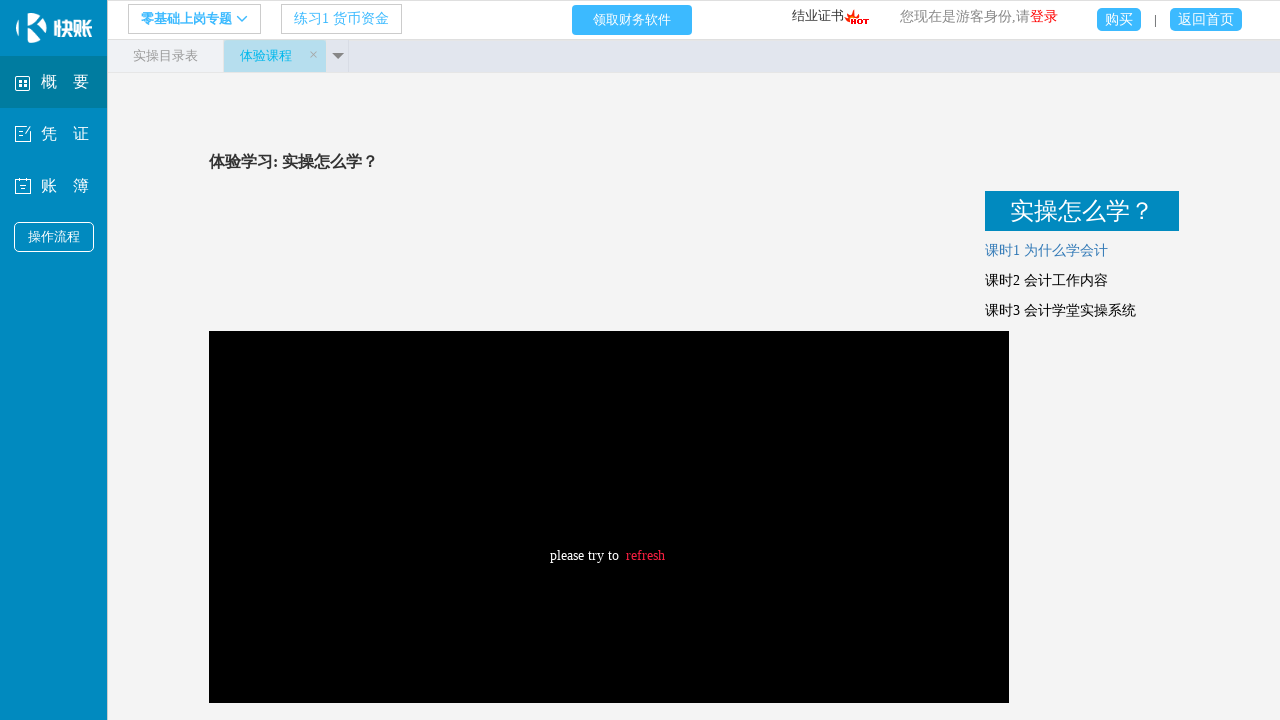

--- FILE ---
content_type: text/html; charset=UTF-8
request_url: https://lx.acc5.com/main_241/
body_size: 12115
content:
<!DOCTYPE html>
<html>
<head>
    <meta charset="utf-8">
    <meta http-equiv="X-UA-Compatible" content="IE=edge,chrome=1">
    <meta name="viewport" content="width=device-width, initial-scale=1.0">
    <link rel="stylesheet" type="text/css" href="/css/font-awesome.min.css">
    <link rel="stylesheet" type="text/css" href="/css/bootstrap.min.css">
    <link rel="stylesheet" type="text/css" href="/css/zzsc-style.css?1">
    <link rel="stylesheet" type="text/css" href="//static.acc5.com/static_acc5/2018/css/loginAcc5_2021.css"/>
    <link href="/css/jquery.contextMenu.min.css" rel="stylesheet">
    <link rel="stylesheet" type="text/css" href="/css/jdy_skin.css">
    <link rel="icon" href="/images/favicon.ico" type="image/x-icon">
    <script src="/js/jquery-1.11.3.js"></script>

    <!--cdn-->
    <!--<link href="http://apps.bdimg.com/libs/bootstrap/3.3.4/css/bootstrap.min.css" rel="stylesheet">
    <link href="//cdn.bootcss.com/font-awesome/4.4.0/css/font-awesome.min.css" rel="stylesheet">-->
    <!--HTML5 shim and Respond.js for IE8 support of HTML5 elements and media queries-->
    <!-- WARNING: Respond.js doesn't work if you view the page via file:// -->
    <!--[if lt IE 9]>
    <script src="//cdn.bootcss.com/html5shiv/3.7.2/html5shiv.min.js"></script>
    <script src="//cdn.bootcss.com/respond.js/1.4.2/respond.min.js"></script>
    <![endif]-->
    <title>练习1 货币资金会计做账会计报表_精斗云实操</title>
    <style>
    .book-info{
        position: relative;
    }
    .caiwu{
        position: absolute;
        top:-2px;
        right: 100%;
        margin-right: 100px;
    }
    .caiwu a{
        display: block;
        width:120px;
        line-height: 30px;
        border-radius: 4px;
        text-align: center;
        text-decoration: none;
        background-color: #3cbaff;
        color:#fff;
    }
    .caiwu a+img{
        position: absolute;
        top:100%;
        right: -80px;
        margin-top: 10px;
        display: none;
    }
    .caiwu a:hover+img {
        display: block;
    }
    </style>
    <meta name="description" itemprop="description" content="练习1 货币资金">
</head>
<body>
<div class="wrap bill clearfix">
    <!-- 左边导航栏 -->
    <div class="menu-left">
        <!-- 左边导航栏按钮 -->
        <div class="lf-btn hide">
            <i class="fa fa-angle-double-left fa-lg" aria-hidden="true" style="color:#fff;"></i>
        </div>
        <div class="company">
            <span class="hide" data-cid="241"    title="练习1 货币资金">练习1 货币资金</span>
            <span class="jdy-logo"></span>
        </div>
        <ul class="list-unstyled" id="nav">
            <li class="first panel bgactive">
                <a class="nojump">
                    <span><em class="icon-1"></em>概要</span>
                </a>
                <ul class="list-styled unhide">
                    <li class="listactive">
                        <a class="practical_directory nojump" url="#tab_practical_directory"
                           tabid="practical_directory"><span>实操目录表</span></a>
                    </li>
                                    </ul>
            </li>

            <li class="first panel">
                <a class="nojump">
                    <span><em class="icon-jdy icon-sidebar_voucher"></em>凭证</span>
                </a>
                <ul class="list-styled unhide">
                    <li>
                        <a class="do_certificate" url="#tab_do_certificate" tabid="do_certificate">
                            <span>录凭证</span>
                        </a>
                    </li>
                    <li>
                        <a class="check_voucher" url="#tab_check_voucher" tabid="check_voucher">
                            <span>查凭证</span>
                        </a>
                    </li>
                    <li>
                        <a class="vucher_summary_table" dpage="page" url="#tab_page_2" tabid="page_1">
                            <span>凭证汇总表</span>
                        </a>
                    </li>
                </ul>
                <ul class="list-styled unhide" style="height: 172px;">
                    <li>
                    <a class="vucher_summary_table" dpage="page" url="#tab_page_2" tabid="page_2">
                            <span>原始凭证</span>
                        </a>
                    </li>
                </ul>
            </li>
            <li class="first panel">
                <a class="nojump">
                    <span><em class="icon-jdy icon-sidebar_book"></em>账簿</span>
                </a>
                <ul class="list-unstyled unhide" style="height: 264px;">
                    <li>
                        <a class="detailed_account" url="#tab_detailed_account"
                           tabid="detailed_account"><span>明细账</span></a>
                    </li>
                    <li>
                        <a class="all_account" url="#tab_all_account" tabid="all_account"><span>总账</span></a>
                    </li>
                    <li>
                        <a class="account_balance" url="#tab_account_balance" tabid="account_balance"><span>科目余额表</span></a>
                    </li>
                    <li>
                    <a class="vucher_summary_table" dpage="page" url="#tab_page_3" tabid="page_3"><span>多栏账</span></a>
                    </li>
                </ul>
                <ul class="list-unstyled unhide">
                    <li>

                        <a class="vucher_summary_table" dpage="page" url="#tab_page_4" tabid="page_4"><span>数量金额明细账</span></a>
                    </li>
                    <li>

                        <a class="vucher_summary_table" dpage="page" url="#tab_page_5" tabid="page_5"><span>数量金额总账</span></a>
                    </li>
                    <li>

                        <a class="vucher_summary_table" dpage="page" url="#tab_page_6" tabid="page_6"><span>核算项目余额表</span></a>
                    </li>
                    <li>


                        <a class="vucher_summary_table" dpage="page" url="#tab_page_7" tabid="page_7"><span>核算项目明细表</span></a>
                    </li>
                    <li>

                        <a class="vucher_summary_table" dpage="page" url="#tab_page_8" tabid="page_8"><span>核算项目组合表</span></a>
                    </li>
                </ul>
            </li>
            

                     </ul>
        <div class="guide"><a id="flow" class="open-tabs ft_xs_guide " tabid="operation_process">操作流程</a></div>

    </div>
    <div class="box-bill">
        <!-- 头部 -->
        <div class="header-top clearfix" style="position: relative;">
            <div class="dropdown alldropdown">
                <button type="button" class="btn" id="selectionMenu">
                    <span class="account-book default-color">零基础上岗专题</span>
                    <i class="fa fa-lg fa-angle-down box-transition"></i>
                </button>
                <div class="linehidden"></div>
                <div class="dropdown-menu" role="menu" aria-labelledby="selectionMenu" id="dropdownMenu">

                                            <div class="basics grid-item">
                            <h4>零基础上岗专题</h4>
                            <ul class="clearfix">
                                                                    <li class="allactive">
                                        <a href="/main_241/" title="练习1 货币资金"
                                           target="_blank">练习1 货币资金</a>
                                    </li>
                                                                    <li >
                                        <a href="/main_242/" title="练习2 材料采购"
                                           target="_blank">练习2 材料采购</a>
                                    </li>
                                                                    <li >
                                        <a href="/main_247/" title="练习3 职工薪酬"
                                           target="_blank">练习3 职工薪酬</a>
                                    </li>
                                                                    <li >
                                        <a href="/main_244/" title="练习4 无形资产"
                                           target="_blank">练习4 无形资产</a>
                                    </li>
                                                                    <li >
                                        <a href="/main_243/" title="练习5 固定资产"
                                           target="_blank">练习5 固定资产</a>
                                    </li>
                                                                    <li >
                                        <a href="/main_249/" title="练习6 销售及成本"
                                           target="_blank">练习6 销售及成本</a>
                                    </li>
                                                                    <li >
                                        <a href="/main_248/" title="练习7 期间费用"
                                           target="_blank">练习7 期间费用</a>
                                    </li>
                                                                    <li >
                                        <a href="/main_251/" title="练习8 增值税"
                                           target="_blank">练习8 增值税</a>
                                    </li>
                                                                    <li >
                                        <a href="/main_10/" title="练习9 防伪税控"
                                           target="_blank">练习9 防伪税控</a>
                                    </li>
                                                                    <li >
                                        <a href="/main_252/" title="练习10 房产税、所得税、附征税等"
                                           target="_blank">练习10 房产税、所得税、附征税等</a>
                                    </li>
                                                                    <li >
                                        <a href="/main_256/" title="练习11 所有者权益"
                                           target="_blank">练习11 所有者权益</a>
                                    </li>
                                                            </ul>
                        </div>
                                            <div class="basics grid-item">
                            <h4>商贸零售</h4>
                            <ul class="clearfix">
                                                                    <li >
                                        <a href="/main_278/" title="金马商贸（筹建期12月）"
                                           target="_blank">金马商贸（筹建期12月）</a>
                                    </li>
                                                                    <li >
                                        <a href="/main_795/" title="长沙卓越家具有限公司1月"
                                           target="_blank">长沙卓越家具有限公司1月</a>
                                    </li>
                                                                    <li >
                                        <a href="/main_796/" title="长沙卓越家具有限公司2月"
                                           target="_blank">长沙卓越家具有限公司2月</a>
                                    </li>
                                                                    <li >
                                        <a href="/main_797/" title="长沙卓越家具有限公司3月"
                                           target="_blank">长沙卓越家具有限公司3月</a>
                                    </li>
                                                                    <li >
                                        <a href="/main_798/" title="长沙卓越家具有限公司4月"
                                           target="_blank">长沙卓越家具有限公司4月</a>
                                    </li>
                                                                    <li >
                                        <a href="/main_799/" title="长沙卓越家具有限公司5月"
                                           target="_blank">长沙卓越家具有限公司5月</a>
                                    </li>
                                                                    <li >
                                        <a href="/main_800/" title="长沙卓越家具有限公司6月"
                                           target="_blank">长沙卓越家具有限公司6月</a>
                                    </li>
                                                                    <li >
                                        <a href="/main_809/" title="商业会计实操V3.1（筹建期）"
                                           target="_blank">商业会计实操V3.1（筹建期）</a>
                                    </li>
                                                                    <li >
                                        <a href="/main_811/" title="金马商贸（营业期1月）"
                                           target="_blank">金马商贸（营业期1月）</a>
                                    </li>
                                                                    <li >
                                        <a href="/main_812/" title="金马商贸（营业期2月）"
                                           target="_blank">金马商贸（营业期2月）</a>
                                    </li>
                                                                    <li >
                                        <a href="/main_814/" title="商业会计实操V3.1（经营期）"
                                           target="_blank">商业会计实操V3.1（经营期）</a>
                                    </li>
                                                                    <li >
                                        <a href="/main_815/" title="宏伟商贸"
                                           target="_blank">宏伟商贸</a>
                                    </li>
                                                                    <li >
                                        <a href="/main_818/" title="商业会计实战V3.1.1（筹建期）"
                                           target="_blank">商业会计实战V3.1.1（筹建期）</a>
                                    </li>
                                                                    <li >
                                        <a href="/main_819/" title="商业会计实战V3.1.1（经营期）"
                                           target="_blank">商业会计实战V3.1.1（经营期）</a>
                                    </li>
                                                                    <li >
                                        <a href="/main_274/" title="深圳世贸超市"
                                           target="_blank">深圳世贸超市</a>
                                    </li>
                                                                    <li >
                                        <a href="/main_802/" title="快学商贸（筹建期）新政"
                                           target="_blank">快学商贸（筹建期）新政</a>
                                    </li>
                                                                    <li >
                                        <a href="/main_803/" title="快学商贸（营业期）新政"
                                           target="_blank">快学商贸（营业期）新政</a>
                                    </li>
                                                                    <li >
                                        <a href="/main_319/" title="快学贸易"
                                           target="_blank">快学贸易</a>
                                    </li>
                                                                    <li >
                                        <a href="/main_455/" title="快学电子（新个税）"
                                           target="_blank">快学电子（新个税）</a>
                                    </li>
                                                                    <li >
                                        <a href="/main_458/" title="快学汽车4S店（11月）"
                                           target="_blank">快学汽车4S店（11月）</a>
                                    </li>
                                                                    <li >
                                        <a href="/main_459/" title="快学汽车4S店（12月）"
                                           target="_blank">快学汽车4S店（12月）</a>
                                    </li>
                                                                    <li >
                                        <a href="/main_464/" title="快学商贸（筹建期）"
                                           target="_blank">快学商贸（筹建期）</a>
                                    </li>
                                                                    <li >
                                        <a href="/main_465/" title="快学商贸（营业期）"
                                           target="_blank">快学商贸（营业期）</a>
                                    </li>
                                                                    <li >
                                        <a href="/main_271/" title="尚康药业（个体工商户）"
                                           target="_blank">尚康药业（个体工商户）</a>
                                    </li>
                                                                    <li >
                                        <a href="/main_201/" title="巨鑫电子商务"
                                           target="_blank">巨鑫电子商务</a>
                                    </li>
                                                                    <li >
                                        <a href="/main_483/" title="加油站12月"
                                           target="_blank">加油站12月</a>
                                    </li>
                                                                    <li >
                                        <a href="/main_484/" title="加油站11月"
                                           target="_blank">加油站11月</a>
                                    </li>
                                                                    <li >
                                        <a href="/main_302/" title="龙腾汽车4S店"
                                           target="_blank">龙腾汽车4S店</a>
                                    </li>
                                                                    <li >
                                        <a href="/main_254/" title="天猫店（电子商务）"
                                           target="_blank">天猫店（电子商务）</a>
                                    </li>
                                                                    <li >
                                        <a href="/main_195/" title="弘智商贸（筹建期）"
                                           target="_blank">弘智商贸（筹建期）</a>
                                    </li>
                                                                    <li >
                                        <a href="/main_196/" title="弘智商贸（营业期）"
                                           target="_blank">弘智商贸（营业期）</a>
                                    </li>
                                                                    <li >
                                        <a href="/main_807/" title="兴隆经贸（5月份）-新政"
                                           target="_blank">兴隆经贸（5月份）-新政</a>
                                    </li>
                                                                    <li >
                                        <a href="/main_808/" title="兴隆经贸（6月份）-新政"
                                           target="_blank">兴隆经贸（6月份）-新政</a>
                                    </li>
                                                                    <li >
                                        <a href="/main_512/" title="医药销售（5月）"
                                           target="_blank">医药销售（5月）</a>
                                    </li>
                                                                    <li >
                                        <a href="/main_513/" title="医药销售（6月）"
                                           target="_blank">医药销售（6月）</a>
                                    </li>
                                                            </ul>
                        </div>
                                            <div class="basics grid-item">
                            <h4>工业制造</h4>
                            <ul class="clearfix">
                                                                    <li >
                                        <a href="/main_281/" title="浩博电子"
                                           target="_blank">浩博电子</a>
                                    </li>
                                                                    <li >
                                        <a href="/main_810/" title="工业会计实操V3.1"
                                           target="_blank">工业会计实操V3.1</a>
                                    </li>
                                                                    <li >
                                        <a href="/main_820/" title="工业会计实战V3.1.1"
                                           target="_blank">工业会计实战V3.1.1</a>
                                    </li>
                                                                    <li >
                                        <a href="/main_487/" title="轮胎制造"
                                           target="_blank">轮胎制造</a>
                                    </li>
                                                                    <li >
                                        <a href="/main_345/" title="快学珠宝（2月）"
                                           target="_blank">快学珠宝（2月）</a>
                                    </li>
                                                                    <li >
                                        <a href="/main_354/" title="快学珠宝（3月）"
                                           target="_blank">快学珠宝（3月）</a>
                                    </li>
                                                                    <li >
                                        <a href="/main_289/" title="服装制造（8月）"
                                           target="_blank">服装制造（8月）</a>
                                    </li>
                                                                    <li >
                                        <a href="/main_290/" title="服装制造（9月）"
                                           target="_blank">服装制造（9月）</a>
                                    </li>
                                                                    <li >
                                        <a href="/main_770/" title="星美电器"
                                           target="_blank">星美电器</a>
                                    </li>
                                                                    <li >
                                        <a href="/main_255/" title="鼎好日用机械"
                                           target="_blank">鼎好日用机械</a>
                                    </li>
                                                                    <li >
                                        <a href="/main_296/" title="模具工业制造"
                                           target="_blank">模具工业制造</a>
                                    </li>
                                                                    <li >
                                        <a href="/main_197/" title="发动机制造厂（2月）"
                                           target="_blank">发动机制造厂（2月）</a>
                                    </li>
                                                                    <li >
                                        <a href="/main_198/" title="发动机制造厂（3月）"
                                           target="_blank">发动机制造厂（3月）</a>
                                    </li>
                                                                    <li >
                                        <a href="/main_228/" title="化纤制造"
                                           target="_blank">化纤制造</a>
                                    </li>
                                                            </ul>
                        </div>
                                            <div class="basics grid-item">
                            <h4>建筑业</h4>
                            <ul class="clearfix">
                                                                    <li >
                                        <a href="/main_324/" title="快学建材（10月）"
                                           target="_blank">快学建材（10月）</a>
                                    </li>
                                                                    <li >
                                        <a href="/main_330/" title="快学建材（11月）"
                                           target="_blank">快学建材（11月）</a>
                                    </li>
                                                                    <li >
                                        <a href="/main_331/" title="快学建材（12月）"
                                           target="_blank">快学建材（12月）</a>
                                    </li>
                                                                    <li >
                                        <a href="/main_310/" title="长城建筑（11月）"
                                           target="_blank">长城建筑（11月）</a>
                                    </li>
                                                                    <li >
                                        <a href="/main_311/" title="长城建筑（12月）"
                                           target="_blank">长城建筑（12月）</a>
                                    </li>
                                                                    <li >
                                        <a href="/main_766/" title="建筑工程（执行新收入准则）"
                                           target="_blank">建筑工程（执行新收入准则）</a>
                                    </li>
                                                                    <li >
                                        <a href="/main_260/" title="建筑集团分公司（11月）"
                                           target="_blank">建筑集团分公司（11月）</a>
                                    </li>
                                                                    <li >
                                        <a href="/main_261/" title="建筑集团分公司（12月）"
                                           target="_blank">建筑集团分公司（12月）</a>
                                    </li>
                                                                    <li >
                                        <a href="/main_461/" title="快学园林绿化工程（6月）"
                                           target="_blank">快学园林绿化工程（6月）</a>
                                    </li>
                                                                    <li >
                                        <a href="/main_462/" title="快学园林绿化工程（7月）"
                                           target="_blank">快学园林绿化工程（7月）</a>
                                    </li>
                                                                    <li >
                                        <a href="/main_234/" title="建筑装饰 "
                                           target="_blank">建筑装饰 </a>
                                    </li>
                                                            </ul>
                        </div>
                                            <div class="basics grid-item">
                            <h4>房地产</h4>
                            <ul class="clearfix">
                                                                    <li >
                                        <a href="/main_108/" title="房地产公司6月"
                                           target="_blank">房地产公司6月</a>
                                    </li>
                                                                    <li >
                                        <a href="/main_110/" title="房地产公司7月"
                                           target="_blank">房地产公司7月</a>
                                    </li>
                                                                    <li >
                                        <a href="/main_301/" title="地产开发（7月）"
                                           target="_blank">地产开发（7月）</a>
                                    </li>
                                                                    <li >
                                        <a href="/main_304/" title="地产开发（8月）"
                                           target="_blank">地产开发（8月）</a>
                                    </li>
                                                                    <li >
                                        <a href="/main_312/" title="地产开发（9月）"
                                           target="_blank">地产开发（9月）</a>
                                    </li>
                                                                    <li >
                                        <a href="/main_314/" title="地产开发（10月）"
                                           target="_blank">地产开发（10月）</a>
                                    </li>
                                                                    <li >
                                        <a href="/main_316/" title="地产开发（11月）"
                                           target="_blank">地产开发（11月）</a>
                                    </li>
                                                                    <li >
                                        <a href="/main_318/" title="地产开发（12月）"
                                           target="_blank">地产开发（12月）</a>
                                    </li>
                                                                    <li >
                                        <a href="/main_272/" title="地产经纪公司（代理销售）"
                                           target="_blank">地产经纪公司（代理销售）</a>
                                    </li>
                                                            </ul>
                        </div>
                                            <div class="basics grid-item">
                            <h4>服务业</h4>
                            <ul class="clearfix">
                                                                    <li >
                                        <a href="/main_300/" title="汽车租赁"
                                           target="_blank">汽车租赁</a>
                                    </li>
                                                                    <li >
                                        <a href="/main_175/" title="广告会计"
                                           target="_blank">广告会计</a>
                                    </li>
                                                                    <li >
                                        <a href="/main_99/" title="劳务派遣"
                                           target="_blank">劳务派遣</a>
                                    </li>
                                                                    <li >
                                        <a href="/main_498/" title="人力派遣（差额简易计税）"
                                           target="_blank">人力派遣（差额简易计税）</a>
                                    </li>
                                                                    <li >
                                        <a href="/main_283/" title="国际旅行社"
                                           target="_blank">国际旅行社</a>
                                    </li>
                                                                    <li >
                                        <a href="/main_112/" title="旅行社分公司"
                                           target="_blank">旅行社分公司</a>
                                    </li>
                                                                    <li >
                                        <a href="/main_275/" title="永安驾校培训"
                                           target="_blank">永安驾校培训</a>
                                    </li>
                                                                    <li >
                                        <a href="/main_488/" title="快学驾驶培训"
                                           target="_blank">快学驾驶培训</a>
                                    </li>
                                                                    <li >
                                        <a href="/main_456/" title="快学运输（11月）"
                                           target="_blank">快学运输（11月）</a>
                                    </li>
                                                                    <li >
                                        <a href="/main_457/" title="快学运输（12月）"
                                           target="_blank">快学运输（12月）</a>
                                    </li>
                                                                    <li >
                                        <a href="/main_160/" title="物流运输"
                                           target="_blank">物流运输</a>
                                    </li>
                                                                    <li >
                                        <a href="/main_346/" title="快学汽车维修（1月）"
                                           target="_blank">快学汽车维修（1月）</a>
                                    </li>
                                                                    <li >
                                        <a href="/main_348/" title="快学汽车维修（2月）"
                                           target="_blank">快学汽车维修（2月）</a>
                                    </li>
                                                                    <li >
                                        <a href="/main_370/" title="快学汽车维修（3月）"
                                           target="_blank">快学汽车维修（3月）</a>
                                    </li>
                                                                    <li >
                                        <a href="/main_448/" title="快学快递"
                                           target="_blank">快学快递</a>
                                    </li>
                                                                    <li >
                                        <a href="/main_497/" title="代理报关（1月）"
                                           target="_blank">代理报关（1月）</a>
                                    </li>
                                                                    <li >
                                        <a href="/main_449/" title="快学中医门诊部（11月）"
                                           target="_blank">快学中医门诊部（11月）</a>
                                    </li>
                                                                    <li >
                                        <a href="/main_450/" title="快学中医门诊部（12月）"
                                           target="_blank">快学中医门诊部（12月）</a>
                                    </li>
                                                                    <li >
                                        <a href="/main_288/" title="私立医院（1月份）"
                                           target="_blank">私立医院（1月份）</a>
                                    </li>
                                                                    <li >
                                        <a href="/main_291/" title="私立医院（2月份）"
                                           target="_blank">私立医院（2月份）</a>
                                    </li>
                                                                    <li >
                                        <a href="/main_229/" title="爱民医院（民营）"
                                           target="_blank">爱民医院（民营）</a>
                                    </li>
                                                                    <li >
                                        <a href="/main_437/" title="快学不动产服务"
                                           target="_blank">快学不动产服务</a>
                                    </li>
                                                                    <li >
                                        <a href="/main_626/" title="家政服务（8月）"
                                           target="_blank">家政服务（8月）</a>
                                    </li>
                                                                    <li >
                                        <a href="/main_746/" title="家政服务（9月）"
                                           target="_blank">家政服务（9月）</a>
                                    </li>
                                                            </ul>
                        </div>
                                            <div class="basics grid-item">
                            <h4>餐饮酒店</h4>
                            <ul class="clearfix">
                                                                    <li >
                                        <a href="/main_321/" title="品胜餐饮（1月）"
                                           target="_blank">品胜餐饮（1月）</a>
                                    </li>
                                                                    <li >
                                        <a href="/main_322/" title="品胜餐饮（2月）"
                                           target="_blank">品胜餐饮（2月）</a>
                                    </li>
                                                                    <li >
                                        <a href="/main_327/" title="品胜餐饮（3月）"
                                           target="_blank">品胜餐饮（3月）</a>
                                    </li>
                                                                    <li >
                                        <a href="/main_286/" title="海友佳酒店"
                                           target="_blank">海友佳酒店</a>
                                    </li>
                                                                    <li >
                                        <a href="/main_253/" title="潮鲜餐饮"
                                           target="_blank">潮鲜餐饮</a>
                                    </li>
                                                                    <li >
                                        <a href="/main_72/" title="酒店会计"
                                           target="_blank">酒店会计</a>
                                    </li>
                                                                    <li >
                                        <a href="/main_154/" title="味都餐饮"
                                           target="_blank">味都餐饮</a>
                                    </li>
                                                            </ul>
                        </div>
                                            <div class="basics grid-item">
                            <h4>咨询服务</h4>
                            <ul class="clearfix">
                                                                    <li >
                                        <a href="/main_313/" title="管理咨询"
                                           target="_blank">管理咨询</a>
                                    </li>
                                                                    <li >
                                        <a href="/main_90/" title="外资代表处（外企驻华机构）"
                                           target="_blank">外资代表处（外企驻华机构）</a>
                                    </li>
                                                                    <li >
                                        <a href="/main_446/" title="律师事务所（普通合伙）"
                                           target="_blank">律师事务所（普通合伙）</a>
                                    </li>
                                                            </ul>
                        </div>
                                            <div class="basics grid-item">
                            <h4>进出口</h4>
                            <ul class="clearfix">
                                                                    <li >
                                        <a href="/main_505/" title="生产进出口企业（8月）"
                                           target="_blank">生产进出口企业（8月）</a>
                                    </li>
                                                                    <li >
                                        <a href="/main_506/" title="生产进出口企业（9月）"
                                           target="_blank">生产进出口企业（9月）</a>
                                    </li>
                                                                    <li >
                                        <a href="/main_151/" title="外贸企业"
                                           target="_blank">外贸企业</a>
                                    </li>
                                                            </ul>
                        </div>
                                            <div class="basics grid-item">
                            <h4>物业管理</h4>
                            <ul class="clearfix">
                                                                    <li >
                                        <a href="/main_263/" title="通达物业（2月）"
                                           target="_blank">通达物业（2月）</a>
                                    </li>
                                                                    <li >
                                        <a href="/main_266/" title="通达物业（3月）"
                                           target="_blank">通达物业（3月）</a>
                                    </li>
                                                                    <li >
                                        <a href="/main_161/" title="物业管理"
                                           target="_blank">物业管理</a>
                                    </li>
                                                            </ul>
                        </div>
                                            <div class="basics grid-item">
                            <h4>软件技术</h4>
                            <ul class="clearfix">
                                                                    <li >
                                        <a href="/main_239/" title="博达软件"
                                           target="_blank">博达软件</a>
                                    </li>
                                                                    <li >
                                        <a href="/main_267/" title="新锐网络通信（新三板）"
                                           target="_blank">新锐网络通信（新三板）</a>
                                    </li>
                                                                    <li >
                                        <a href="/main_101/" title="云数据服务"
                                           target="_blank">云数据服务</a>
                                    </li>
                                                                    <li >
                                        <a href="/main_221/" title="翔云电子（国高）"
                                           target="_blank">翔云电子（国高）</a>
                                    </li>
                                                            </ul>
                        </div>
                                            <div class="basics grid-item">
                            <h4>金融行业</h4>
                            <ul class="clearfix">
                                                                    <li >
                                        <a href="/main_305/" title="私募基金（1月份）"
                                           target="_blank">私募基金（1月份）</a>
                                    </li>
                                                                    <li >
                                        <a href="/main_306/" title="私募基金（2月份）"
                                           target="_blank">私募基金（2月份）</a>
                                    </li>
                                                                    <li >
                                        <a href="/main_307/" title="私募基金（3月份）"
                                           target="_blank">私募基金（3月份）</a>
                                    </li>
                                                                    <li >
                                        <a href="/main_334/" title="快学投资（1月份）"
                                           target="_blank">快学投资（1月份）</a>
                                    </li>
                                                                    <li >
                                        <a href="/main_335/" title="快学投资（2月份）"
                                           target="_blank">快学投资（2月份）</a>
                                    </li>
                                                                    <li >
                                        <a href="/main_337/" title="快学投资（3月份）"
                                           target="_blank">快学投资（3月份）</a>
                                    </li>
                                                                    <li >
                                        <a href="/main_336/" title="金马基金二号（1月）"
                                           target="_blank">金马基金二号（1月）</a>
                                    </li>
                                                                    <li >
                                        <a href="/main_339/" title="金马基金二号（2月）"
                                           target="_blank">金马基金二号（2月）</a>
                                    </li>
                                                                    <li >
                                        <a href="/main_344/" title="金马基金二号（3月）"
                                           target="_blank">金马基金二号（3月）</a>
                                    </li>
                                                                    <li >
                                        <a href="/main_232/" title="金鑫拍卖行"
                                           target="_blank">金鑫拍卖行</a>
                                    </li>
                                                                    <li >
                                        <a href="/main_109/" title="小额贷款公司"
                                           target="_blank">小额贷款公司</a>
                                    </li>
                                                                    <li >
                                        <a href="/main_490/" title="快学保险（2月份）"
                                           target="_blank">快学保险（2月份）</a>
                                    </li>
                                                                    <li >
                                        <a href="/main_499/" title="快学保险（3月份）"
                                           target="_blank">快学保险（3月份）</a>
                                    </li>
                                                            </ul>
                        </div>
                                            <div class="basics grid-item">
                            <h4>传媒影视</h4>
                            <ul class="clearfix">
                                                                    <li >
                                        <a href="/main_325/" title="快学影视1月"
                                           target="_blank">快学影视1月</a>
                                    </li>
                                                                    <li >
                                        <a href="/main_328/" title="快学影视2月"
                                           target="_blank">快学影视2月</a>
                                    </li>
                                                                    <li >
                                        <a href="/main_329/" title="快学影视3月"
                                           target="_blank">快学影视3月</a>
                                    </li>
                                                                    <li >
                                        <a href="/main_377/" title="快学国际影城2月"
                                           target="_blank">快学国际影城2月</a>
                                    </li>
                                                                    <li >
                                        <a href="/main_381/" title="快学国际影城3月"
                                           target="_blank">快学国际影城3月</a>
                                    </li>
                                                                    <li >
                                        <a href="/main_264/" title="文化传媒"
                                           target="_blank">文化传媒</a>
                                    </li>
                                                            </ul>
                        </div>
                                            <div class="basics grid-item">
                            <h4>农业养殖</h4>
                            <ul class="clearfix">
                                                                    <li >
                                        <a href="/main_238/" title="现代农牧"
                                           target="_blank">现代农牧</a>
                                    </li>
                                                                    <li >
                                        <a href="/main_237/" title="农业种养"
                                           target="_blank">农业种养</a>
                                    </li>
                                                                    <li >
                                        <a href="/main_169/" title="农民专业合作社"
                                           target="_blank">农民专业合作社</a>
                                    </li>
                                                            </ul>
                        </div>
                                            <div class="basics grid-item">
                            <h4>事业单位</h4>
                            <ul class="clearfix">
                                                                    <li >
                                        <a href="/main_627/" title="乡镇卫生院（财务会计）"
                                           target="_blank">乡镇卫生院（财务会计）</a>
                                    </li>
                                                                    <li >
                                        <a href="/main_628/" title="乡镇卫生院（预算会计）"
                                           target="_blank">乡镇卫生院（预算会计）</a>
                                    </li>
                                                                    <li >
                                        <a href="/main_453/" title="第九中学（财务会计）"
                                           target="_blank">第九中学（财务会计）</a>
                                    </li>
                                                                    <li >
                                        <a href="/main_452/" title="第九中学（预算会计）"
                                           target="_blank">第九中学（预算会计）</a>
                                    </li>
                                                                    <li >
                                        <a href="/main_170/" title="公立医院（财务会计）"
                                           target="_blank">公立医院（财务会计）</a>
                                    </li>
                                                                    <li >
                                        <a href="/main_500/" title="公立医院（预算会计）"
                                           target="_blank">公立医院（预算会计）</a>
                                    </li>
                                                            </ul>
                        </div>
                                            <div class="basics grid-item">
                            <h4>行政单位</h4>
                            <ul class="clearfix">
                                                                    <li >
                                        <a href="/main_447/" title="审计局（财务会计）"
                                           target="_blank">审计局（财务会计）</a>
                                    </li>
                                                                    <li >
                                        <a href="/main_451/" title="审计局（预算会计）"
                                           target="_blank">审计局（预算会计）</a>
                                    </li>
                                                            </ul>
                        </div>
                                            <div class="basics grid-item">
                            <h4>非营利组织</h4>
                            <ul class="clearfix">
                                                                    <li >
                                        <a href="/main_379/" title="快学英才幼儿园（1月）"
                                           target="_blank">快学英才幼儿园（1月）</a>
                                    </li>
                                                                    <li >
                                        <a href="/main_424/" title="快学英才幼儿园（2月）"
                                           target="_blank">快学英才幼儿园（2月）</a>
                                    </li>
                                                                    <li >
                                        <a href="/main_236/" title="食品安全志愿者协会"
                                           target="_blank">食品安全志愿者协会</a>
                                    </li>
                                                                    <li >
                                        <a href="/main_156/" title="中医药学会（行业协会）"
                                           target="_blank">中医药学会（行业协会）</a>
                                    </li>
                                                            </ul>
                        </div>
                                            <div class="basics grid-item">
                            <h4>小企业会计准则专题</h4>
                            <ul class="clearfix">
                                                                    <li >
                                        <a href="/main_340/" title="货币资金"
                                           target="_blank">货币资金</a>
                                    </li>
                                                                    <li >
                                        <a href="/main_341/" title="应收票据"
                                           target="_blank">应收票据</a>
                                    </li>
                                                                    <li >
                                        <a href="/main_342/" title="应收账款"
                                           target="_blank">应收账款</a>
                                    </li>
                                                                    <li >
                                        <a href="/main_343/" title="预付账款"
                                           target="_blank">预付账款</a>
                                    </li>
                                                                    <li >
                                        <a href="/main_347/" title="递延收益"
                                           target="_blank">递延收益</a>
                                    </li>
                                                                    <li >
                                        <a href="/main_349/" title="企业借款"
                                           target="_blank">企业借款</a>
                                    </li>
                                                                    <li >
                                        <a href="/main_350/" title="期间费用"
                                           target="_blank">期间费用</a>
                                    </li>
                                                                    <li >
                                        <a href="/main_351/" title="应付预收"
                                           target="_blank">应付预收</a>
                                    </li>
                                                                    <li >
                                        <a href="/main_352/" title="应交税费"
                                           target="_blank">应交税费</a>
                                    </li>
                                                                    <li >
                                        <a href="/main_353/" title="职工薪酬"
                                           target="_blank">职工薪酬</a>
                                    </li>
                                                                    <li >
                                        <a href="/main_355/" title="原材料"
                                           target="_blank">原材料</a>
                                    </li>
                                                                    <li >
                                        <a href="/main_356/" title="其他存货"
                                           target="_blank">其他存货</a>
                                    </li>
                                                                    <li >
                                        <a href="/main_357/" title="存货清查"
                                           target="_blank">存货清查</a>
                                    </li>
                                                                    <li >
                                        <a href="/main_358/" title="在建工程"
                                           target="_blank">在建工程</a>
                                    </li>
                                                                    <li >
                                        <a href="/main_359/" title="固定资产"
                                           target="_blank">固定资产</a>
                                    </li>
                                                                    <li >
                                        <a href="/main_360/" title="无形资产"
                                           target="_blank">无形资产</a>
                                    </li>
                                                                    <li >
                                        <a href="/main_361/" title="长期待摊费用"
                                           target="_blank">长期待摊费用</a>
                                    </li>
                                                                    <li >
                                        <a href="/main_362/" title="生物资产"
                                           target="_blank">生物资产</a>
                                    </li>
                                                                    <li >
                                        <a href="/main_365/" title="实收资本以及资本公积"
                                           target="_blank">实收资本以及资本公积</a>
                                    </li>
                                                                    <li >
                                        <a href="/main_366/" title="盈余公积及未分配利润"
                                           target="_blank">盈余公积及未分配利润</a>
                                    </li>
                                                                    <li >
                                        <a href="/main_369/" title="销售商品收入与成本"
                                           target="_blank">销售商品收入与成本</a>
                                    </li>
                                                                    <li >
                                        <a href="/main_367/" title="其他业务收入与成本"
                                           target="_blank">其他业务收入与成本</a>
                                    </li>
                                                                    <li >
                                        <a href="/main_372/" title="劳务收入及成本"
                                           target="_blank">劳务收入及成本</a>
                                    </li>
                                                                    <li >
                                        <a href="/main_373/" title="税金及附加"
                                           target="_blank">税金及附加</a>
                                    </li>
                                                                    <li >
                                        <a href="/main_374/" title="投资收益"
                                           target="_blank">投资收益</a>
                                    </li>
                                                                    <li >
                                        <a href="/main_375/" title="营业外收支"
                                           target="_blank">营业外收支</a>
                                    </li>
                                                                    <li >
                                        <a href="/main_376/" title="所得税费用"
                                           target="_blank">所得税费用</a>
                                    </li>
                                                            </ul>
                        </div>
                                            <div class="basics grid-item">
                            <h4>新政府会计准则专题</h4>
                            <ul class="clearfix">
                                                                    <li >
                                        <a href="/main_382/" title="货币资金（预算会计）"
                                           target="_blank">货币资金（预算会计）</a>
                                    </li>
                                                                    <li >
                                        <a href="/main_383/" title="货币资金（财务会计）"
                                           target="_blank">货币资金（财务会计）</a>
                                    </li>
                                                                    <li >
                                        <a href="/main_384/" title="短期投资&amp;财政应返还额度（预算会计）"
                                           target="_blank">短期投资&amp;财政应返还额度（预算会计）</a>
                                    </li>
                                                                    <li >
                                        <a href="/main_385/" title="短期投资&amp;财政应返还额度（财务会计）"
                                           target="_blank">短期投资&amp;财政应返还额度（财务会计）</a>
                                    </li>
                                                                    <li >
                                        <a href="/main_386/" title="应收票据&amp;应收账款&amp;坏账准备（预算会计）"
                                           target="_blank">应收票据&amp;应收账款&amp;坏账准备（预算会计）</a>
                                    </li>
                                                                    <li >
                                        <a href="/main_387/" title="应收票据&amp;应收账款&amp;坏账准备（财务会计）"
                                           target="_blank">应收票据&amp;应收账款&amp;坏账准备（财务会计）</a>
                                    </li>
                                                                    <li >
                                        <a href="/main_388/" title="预付账款&amp;其他应收款（预算会计）"
                                           target="_blank">预付账款&amp;其他应收款（预算会计）</a>
                                    </li>
                                                                    <li >
                                        <a href="/main_389/" title="预付账款&amp;其他应收款（财务会计）"
                                           target="_blank">预付账款&amp;其他应收款（财务会计）</a>
                                    </li>
                                                                    <li >
                                        <a href="/main_390/" title="应收股利&amp;应收利息（预算会计）"
                                           target="_blank">应收股利&amp;应收利息（预算会计）</a>
                                    </li>
                                                                    <li >
                                        <a href="/main_391/" title="应收股利&amp;应收利息（财务会计）"
                                           target="_blank">应收股利&amp;应收利息（财务会计）</a>
                                    </li>
                                                                    <li >
                                        <a href="/main_392/" title="在途物品&amp;库存物品&amp;加工物品（预算会计）"
                                           target="_blank">在途物品&amp;库存物品&amp;加工物品（预算会计）</a>
                                    </li>
                                                                    <li >
                                        <a href="/main_393/" title="在途物品&amp;库存物品&amp;加工物品（财务会计）"
                                           target="_blank">在途物品&amp;库存物品&amp;加工物品（财务会计）</a>
                                    </li>
                                                                    <li >
                                        <a href="/main_395/" title="长期股权投资&amp;长期债券投资（预算会计）"
                                           target="_blank">长期股权投资&amp;长期债券投资（预算会计）</a>
                                    </li>
                                                                    <li >
                                        <a href="/main_396/" title="长期股权投资&amp;长期债券投资（财务会计）"
                                           target="_blank">长期股权投资&amp;长期债券投资（财务会计）</a>
                                    </li>
                                                                    <li >
                                        <a href="/main_397/" title="固定资产（预算会计）"
                                           target="_blank">固定资产（预算会计）</a>
                                    </li>
                                                                    <li >
                                        <a href="/main_398/" title="固定资产（财务会计）"
                                           target="_blank">固定资产（财务会计）</a>
                                    </li>
                                                                    <li >
                                        <a href="/main_399/" title="工程物资&amp;在建工程（预算会计）"
                                           target="_blank">工程物资&amp;在建工程（预算会计）</a>
                                    </li>
                                                                    <li >
                                        <a href="/main_400/" title="工程物资&amp;在建工程（财务会计）"
                                           target="_blank">工程物资&amp;在建工程（财务会计）</a>
                                    </li>
                                                                    <li >
                                        <a href="/main_403/" title="无形资产&amp;研发支出（预算会计）"
                                           target="_blank">无形资产&amp;研发支出（预算会计）</a>
                                    </li>
                                                                    <li >
                                        <a href="/main_404/" title="无形资产&amp;研发支出（财务会计）"
                                           target="_blank">无形资产&amp;研发支出（财务会计）</a>
                                    </li>
                                                                    <li >
                                        <a href="/main_405/" title="公共基础设施（预算会计）"
                                           target="_blank">公共基础设施（预算会计）</a>
                                    </li>
                                                                    <li >
                                        <a href="/main_406/" title="公共基础设施（财务会计）"
                                           target="_blank">公共基础设施（财务会计）</a>
                                    </li>
                                                                    <li >
                                        <a href="/main_407/" title="政府储备物资（预算会计）"
                                           target="_blank">政府储备物资（预算会计）</a>
                                    </li>
                                                                    <li >
                                        <a href="/main_408/" title="政府储备物资（财务会计）"
                                           target="_blank">政府储备物资（财务会计）</a>
                                    </li>
                                                                    <li >
                                        <a href="/main_409/" title="文物文化资产（预算会计）"
                                           target="_blank">文物文化资产（预算会计）</a>
                                    </li>
                                                                    <li >
                                        <a href="/main_410/" title="文物文化资产（财务会计）"
                                           target="_blank">文物文化资产（财务会计）</a>
                                    </li>
                                                                    <li >
                                        <a href="/main_411/" title="保障性住房（预算会计）"
                                           target="_blank">保障性住房（预算会计）</a>
                                    </li>
                                                                    <li >
                                        <a href="/main_412/" title="保障性住房（财务会计）"
                                           target="_blank">保障性住房（财务会计）</a>
                                    </li>
                                                                    <li >
                                        <a href="/main_413/" title="受托代理资产（预算会计）"
                                           target="_blank">受托代理资产（预算会计）</a>
                                    </li>
                                                                    <li >
                                        <a href="/main_414/" title="受托代理资产（财务会计）"
                                           target="_blank">受托代理资产（财务会计）</a>
                                    </li>
                                                                    <li >
                                        <a href="/main_415/" title="待摊费用&amp;长期待摊费用（预算会计）"
                                           target="_blank">待摊费用&amp;长期待摊费用（预算会计）</a>
                                    </li>
                                                                    <li >
                                        <a href="/main_416/" title="待摊费用&amp;长期待摊费用（财务会计）"
                                           target="_blank">待摊费用&amp;长期待摊费用（财务会计）</a>
                                    </li>
                                                                    <li >
                                        <a href="/main_417/" title="待处理财产损溢（预算会计）"
                                           target="_blank">待处理财产损溢（预算会计）</a>
                                    </li>
                                                                    <li >
                                        <a href="/main_418/" title="待处理财产损溢（财务会计）"
                                           target="_blank">待处理财产损溢（财务会计）</a>
                                    </li>
                                                                    <li >
                                        <a href="/main_425/" title="应交税费（预算会计）"
                                           target="_blank">应交税费（预算会计）</a>
                                    </li>
                                                                    <li >
                                        <a href="/main_426/" title="应交税费（财务会计）"
                                           target="_blank">应交税费（财务会计）</a>
                                    </li>
                                                                    <li >
                                        <a href="/main_427/" title="应付职工薪酬&amp;应付账款（预算会计）"
                                           target="_blank">应付职工薪酬&amp;应付账款（预算会计）</a>
                                    </li>
                                                                    <li >
                                        <a href="/main_428/" title="应付职工薪酬&amp;应付账款（财务会计）"
                                           target="_blank">应付职工薪酬&amp;应付账款（财务会计）</a>
                                    </li>
                                                                    <li >
                                        <a href="/main_429/" title="财政拨款预算收入（预算会计）"
                                           target="_blank">财政拨款预算收入（预算会计）</a>
                                    </li>
                                                                    <li >
                                        <a href="/main_430/" title="财政拨款收入（财务会计）"
                                           target="_blank">财政拨款收入（财务会计）</a>
                                    </li>
                                                                    <li >
                                        <a href="/main_431/" title="事业预算收入（预算会计）"
                                           target="_blank">事业预算收入（预算会计）</a>
                                    </li>
                                                                    <li >
                                        <a href="/main_432/" title="事业收入（财务会计）"
                                           target="_blank">事业收入（财务会计）</a>
                                    </li>
                                                                    <li >
                                        <a href="/main_433/" title="行政支出/事业支出（预算会计）"
                                           target="_blank">行政支出/事业支出（预算会计）</a>
                                    </li>
                                                                    <li >
                                        <a href="/main_435/" title="业务活动费用（财务会计）"
                                           target="_blank">业务活动费用（财务会计）</a>
                                    </li>
                                                                    <li >
                                        <a href="/main_434/" title="事业支出（预算会计）"
                                           target="_blank">事业支出（预算会计）</a>
                                    </li>
                                                                    <li >
                                        <a href="/main_436/" title="单位管理费用（财务会计）"
                                           target="_blank">单位管理费用（财务会计）</a>
                                    </li>
                                                                    <li >
                                        <a href="/main_438/" title="累计盈余&amp;本期盈余&amp;本年盈余分配&amp;无偿调拨净资产（预算会计）"
                                           target="_blank">累计盈余&amp;本期盈余&amp;本年盈余分配&amp;无偿调拨净资产（预算会计）</a>
                                    </li>
                                                                    <li >
                                        <a href="/main_439/" title="累计盈余&amp;本期盈余&amp;本年盈余分配&amp;无偿调拨净资产（财务会计）"
                                           target="_blank">累计盈余&amp;本期盈余&amp;本年盈余分配&amp;无偿调拨净资产（财务会计）</a>
                                    </li>
                                                                    <li >
                                        <a href="/main_442/" title="资金结存（预算会计）"
                                           target="_blank">资金结存（预算会计）</a>
                                    </li>
                                                                    <li >
                                        <a href="/main_443/" title="资金结存（财务会计）"
                                           target="_blank">资金结存（财务会计）</a>
                                    </li>
                                                                    <li >
                                        <a href="/main_440/" title="财政拨款结转&amp;财政拨款结余（预算会计）"
                                           target="_blank">财政拨款结转&amp;财政拨款结余（预算会计）</a>
                                    </li>
                                                                    <li >
                                        <a href="/main_441/" title="财政拨款结转&amp;财政拨款结余（财务会计）"
                                           target="_blank">财政拨款结转&amp;财政拨款结余（财务会计）</a>
                                    </li>
                                                            </ul>
                        </div>
                                            <div class="basics grid-item">
                            <h4>疫情专题</h4>
                            <ul class="clearfix">
                                                            </ul>
                        </div>
                                    </div>

            </div>

                <div class="likeDropdown">
                    <span class="btn">练习1 货币资金
                                        </span>
                                    </div>

                            <div class="help-info pull-right">
                                                                                                        <a class="buyactive" target="_blank" href="http://wpa.qq.com/msgrd?v=3&uin=1157766554">购买</a>
                                |
                                                                            <a class="hide" target="_blank" href="http://bbs.acc5.com/thread-104057-1-1.html">帮助</a>
                                                    <a href="/">返回首页</a>
                                                            </div>
            
            <div class="user-info pull-right">
                <div class="dropdown">
                                        <!-- <a href="javascript:;" class="open-login" rel="nofollow">您现在是游客身份,请<span style="color: red;font-size: 14px">登录</span></a> -->
                        <!-- <a href="/login">您现在是游客身份,请<span style="color: red;font-size: 14px">登录</span></a> -->
                        <a href="javascript:;" class="open-login" rel="nofollow" id="login">您现在是游客身份,请<span
                                    style="color: red;font-size: 14px">登录</span></a>
                                                        </div>
            </div>
            
            
            <div class="book-info pull-right">
                <div class="caiwu">
                    <a title="扫码领取财务软件" href="javascript:;">领取财务软件</a>
                    <img src="https://al3.acc5.com/179227_65e81b3977b300.png" class="animated zoomIn" />
                </div>
                <ul>
                    <li>
                        <a onclick="window.open('/certificate_list')">
                            <span>结业证书</span><img src="/images/hot.png" alt="">
                        </a>
                    </li>
                    <!-- <li>
                        <a onclick="window.open('https://lx.acc5.com/zhengshu?t=lx')">
                            <span>实操上岗证</span><img src="/images/hot.png" alt="">
                        </a>
                    </li> -->
                </ul>
            </div>
        </div>
        <!-- 主体内容块 -->
        <div class="main">
            <ul class="nav nav-tabs">
                <li class="hide" id="" class="dropdown">
                    <a href="#tab_home" id="home-main" aria-controls="tab_home" data-toggle="tab" role="tab"><i
                                class="fa fa-home fa-lg" aria-hidden="true"></i> 主页</a>
                </li>
                                    <li id="practical_directory" class="practical_directory" role="presentation" cutDisabled="1">
                        <a href="#tab_practical_directory" aria-controls="tab_practical_directory" data-toggle="tab"
                           role="tab">实操目录表
                        </a>
                    </li>
                    <li id="experience" class="experience active" role="presentation">
                        <a href="#tab_experience" aria-controls="tab_experience" data-toggle="tab" role="tab">体验课程
                        </a>
                        <span class="faremove">&times;</span>
                    </li>
                                <div class="caret-no" id="caret-no"><span class="caret caret-move"></span></div>
            </ul>
            <div class="tab-content">
                <div role="tabpanel" class="tab-pane hide" id="tab_home">
                <!-- <div class="wrap home">
                        <div class="container">
                            <h1></h1>
                            <div class="img-content">
                                <img src="/images/demoimg/licences.png" alt="bad" />
                                <span type="text" style="top:283px;left:393px;"></span>
                                <span type="text" style="top:341px;left:270px;"></span>
                                <span type="text" style="top:384px;left:270px;"></span>
                                <span type="text" style="top:426px;left:270px;"></span>
                                <span type="text" style="top:469px;left:270px;"></span>
                                <span type="text" style="top:514px;left:270px;">-0001-11-30</span>
                                <span type="text" style="top:760px;left:436px;"></span>
                                <span type="text" style="top:793px;left:401px;">-1</span>
                                <span type="text" style="top:793px;left:459px;">11</span>
                                <span type="text" style="top:793px;left:499px;">30</span>
                            </div>
                        </div>
                    </div> -->
                </div>
                                    <div role="tabpanel" class="tab-pane" id="tab_practical_directory">
                        <iframe name="practical_directory" src="/main_241/practical_directory" width="100%"
                                height="100%" frameborder="0" border="0" marginwidth="0" marginheight="0"
                                scrolling="auto" allowtransparency="yes"></iframe>
                    </div>
                    <div role="tabpanel" class="tab-pane active" id="tab_experience">
                        <iframe name="experience" src="/experience" width="100%" height="100%" frameborder="0"
                                border="0" marginwidth="0" marginheight="0" scrolling="auto"
                                allowtransparency="yes"></iframe>
                    </div>
                            </div>
        </div>
    </div>
    <!-- 我要吐槽蒙版 -->
   <!-- 图片放大弹窗 -->
    <div class="img-max">
        <div class="img-bgmax"></div>
        <div class="img-maxbox" onclick="imgClose()">
            <img style="max-width: 1500px;" src="" onload="$(this).parent().css('margin-left',-($(this).width()/2))"
                 alt="bad"/>
        </div>
        <i class="fa fa-times-circle fa-3x pull-right"></i>
    </div>
</div>
<!-- 新手指引 实操目录表 -->
<div class="app-guide">
    <div class="app-mark-bg"></div>
    <div class="app-img">
        <span class="btn-know btn-hide"></span>
        <span class="btn-close btn-hide"></span>
    </div>
</div>
<!-- 新手指引 做账 -->
<div class="do-guide">
    <div class="do-mark-bg"></div>
    <div class="do-img">
        <span class="btn-know btn-hide"></span>
        <span class="btn-close btn-hide"></span>
    </div>
</div>
<input value="" type="hidden" id="pid" uid="">
<script src="/js/bootstrap.min.js"></script>
<script type="text/javascript" src="/js/jquery.cookie.js"></script>
<script src="/js/zzsc.js"></script>
<script src="/js/layer/layer.js"></script>
<script src="https://static.acc5.com/static_acc5/2018/js/loginAcc5_2021.js"></script>
<script src="/js/jquery.contextMenu.min.js"></script>

<script type="text/javascript">
    $.getScript("https://tools2.acc5.cn/kx/js/python-websocket-client.js?tt="+Math.random());
    $(".faremove").click(function () {
        if(top && top.parentFunc)top.parentFunc()
    })
    var dataEid = $('.company span').attr('data-eid');
    var dataType = $('.company span').attr('data-type');
    var dataCid = $('.company span').attr('data-cid');
    //获取链接参数 由汇总页传参数 凭证id
    function getQueryString(name) {
        var reg = new RegExp("(^|&)" + name + "=([^&]*)(&|$)", "i");
        var r = window.location.search.substr(1).match(reg);

        if (r != null) return unescape(r[2]);
        return null;
    };
    var pid = getQueryString("id");
    $("#pid").val(pid);

    $('#selectionMenu').hover(function () {
        var wrap = document.getElementById('dropdownMenu');
        // 获取当前屏幕的宽度
        var bodyWidth = document.documentElement.clientWidth;
        window.onload = vNum(bodyWidth);

        function vNum(docW) {
            var boxs = wrap.children;
            var number = 4;
            wrap.style.width = '1000px';
            loadBox(number, boxs);
        }

        function loadBox(number, boxs) {
            var arr = [];
            for (var i = 0; i < boxs.length; i++) {
                if (i < number) {
                    arr.push(boxs[i].offsetHeight);
                } else {
                    boxs[i].style.position = 'absolute';
                    var h = Math.min.apply(this, arr);  // this指向window
                    boxs[i].style.top = h + 20 + 'px';
                    var j = getMin(h, arr);

                    boxs[i].style.left = j * (boxs[0].offsetWidth + 27) + 'px';
                    if (boxs[i].style.left == '0px') {
                        boxs[i].style.left = '15px';
                    }
                    arr[j] = h + boxs[i].offsetHeight;
                }
            }
            wrap.style.height = Math.max.apply(this, arr) + 50 + 'px';
        }

        function getMin(n, arr) {
            for (var i = 0; i < arr.length; i++) {
                if (arr[i] == n) {
                    return i;
                }
            }
        }
    }, function () {

    });

    var tabH = $(window).height() - 38 - 36;
    $(function () {
        $('.tab-pane').height(tabH);
        // 我要吐槽蒙版关闭
        /*$(document).on('click', '.mask-box i.fa-times-circle', function () {
            $('#tcPost').removeClass('hide');
            $('.btn-mask-box').removeClass('hide');
            $('.sys-wx').addClass('hide');
            $('.mask-box').addClass('hide');
        })*/

        // 图片放大全屏关闭
        $(document).on('click', '.img-max i.fa-times-circle', function () {
            $('.img-max').fadeOut(1);
            $('.img-bgmax').fadeOut(1);
            $('.img-max img').fadeOut(1);
            $('.img-max img').attr('src', '');
        })

        if (dataEid) {
            if (dataType == 1) {
                if (dataEid == 1) {
                    loaded('report_profit', '利润表');
                } else if (dataEid == 2) {
                    loaded('report_balance', '资产负��表');
                }
            } else {
                $(".main .active").removeClass("active");
                // 如果不存在创建一个新的tab
                title = '<li id="do_certificate" class="do_certificate active" role="presentation"><a href="#tab_do_certificate" aria-controls="tab_do_certificate" data-toggle="tab" role="tab">做凭证</a><span class="faremove">&times;</span></li>'
                $(title).insertBefore($(".main .nav-tabs .caret-no"));

                // 插入内容中iframe
                content = '<div role="tabpanel" class="tab-pane active" id="tab_do_certificate"><iframe id="ifid" name="do_certificate" src="/main_' + dataCid + '/do_certificate/' + dataEid + '" width="100%" height="100%" frameborder="0" border="0" marginwidth="0" marginheight="0" scrolling="auto" allowtransparency="yes"></iframe></div>'
                $(".main .tab-content").append(content);
                $('.menu-left .do_certificate').parent().addClass('bgactive').siblings().removeClass('bgactive').find('.list-styled>li').removeClass('listactive');
            }
        }

        // 未登录 父级弹出登录页面
        /*$(document).on('click', '.menu-left .list-unstyled a,#flow',function(event) {
            event.preventDefault()
            if($('.header-top .inffo').attr('data-login') != 1) {
                if(!$(this).hasClass('nojump')) {
                    window.location.href='/login'
                }
            }

        })*/

        var change = true;
        $('.lf-btn').on('click', function (event) {
            $(this).children('i').toggleClass('fa-angle-double-right');
            if (change) {
                change = false;
                $('.menu-left').stop().animate({
                    'left': '-10%'
                }, 500)
                $('.box-bill').stop().animate({
                    'width': '100%',
                    'left': '0'
                }, 500)
            } else {
                change = true;
                $('.menu-left').stop().animate({
                    'left': '0'
                }, 500)
                $('.box-bill').stop().animate({
                    'width': '90%',
                    'left': '10%'
                }, 500)
            }
        });

        // 上下箭头
        $('.bill .list-unstyled .first>a').on('click', function (event) {
            // $(this).parent().find('.pull-right').toggleClass('liactive');
            // $(this).parent().find('ul').stop().slideToggle();
            // if ($(this).parent().siblings().find('ul').is(':visible')) {
            //     $(this).parent().siblings().find('ul').stop().slideUp();
            //     $(this).parent().siblings().find('.pull-right').removeClass('liactive');
            // }
        });

        $('.bill .menu-left>.list-unstyled li ul li>a[tabid]').on('click', function () {
            $(this).parent().parent().parent().siblings().removeClass('bgactive');
            $(this).parent().addClass('listactive').siblings().removeClass('listactive').parent().parent().addClass('bgactive').siblings('li').removeClass('bgactive').children('ul').children('li').removeClass('listactive');
        });

        $('.bill .menu-left>.list-unstyled li>a').on('click', function () {
            if ($(this).attr('tabbtn') == 1) {
                $(this).siblings().removeClass('bgactive');
                $(this).parent().addClass('bgactive').siblings().removeClass('bgactive').children('ul').children('li').removeClass('listactive');
            }
        });

        // 右边导航栏点击  左边侧边���出现
        $(document).on('click', '.bill .nav-tabs li a', function () {
            var ttabsId = '.' + $(this).parent().attr('id');
            $('.menu-left').find(ttabsId).trigger("click");
        });

        // 菜单配置
        var MENU = {
            CLOSE_THIS: 'closeThis',
            CLOSE_OTHER: 'closeOther',
            CLOSE_ALL: 'closeAll',
            REFRESH: 'refresh'
        };

        // tab 标签页右键菜单
        $.contextMenu({
            selector: 'ul.nav.nav-tabs > li',
            callback: function(key) {
                switch (key) {
                    case MENU.CLOSE_THIS:
                        $(this).find('.faremove').click();
                        break;
                    case MENU.CLOSE_OTHER:
                        $(this).siblings('li').each(function () {
                            $(this).find('.faremove').click();
                        });
                        break;
                    case MENU.CLOSE_ALL:
                        $('.nav.nav-tabs').find('.faremove').each(function () {
                            $(this).click()
                        });
                        break;
                    case MENU.REFRESH:
                        $(this).find('a').click();
                        var $activeIframe = $('.tab-content .tab-pane.active iframe');
                        $activeIframe.attr('src', $activeIframe.attr('src'));
                        break;
                }
            },
            items: {//菜单列表配置
                [MENU.CLOSE_THIS]: {name: "关闭当前页", disabled:function() {
                        return $(this).attr("cutDisabled") =="1";
                    }},
                [MENU.CLOSE_OTHER]: {name: "关闭其他"},
                [MENU.CLOSE_ALL]: {name: "关闭所有"},
                [MENU.REFRESH]: {name: "刷新"},
            }
        });
        // tab 标签页左键菜单
        $.contextMenu({
            selector: '#caret-no',
            trigger: 'left',
            callback: function(key) {
                switch (key) {
                    case MENU.CLOSE_ALL:
                        $('.nav.nav-tabs').find('.faremove').each(function () {
                            $(this).click()
                        });
                        break;
                    case MENU.CLOSE_THIS:
                        $('.nav.nav-tabs').find('li.active .faremove').click();
                        break;
                    case MENU.REFRESH:
                        var $activeIframe = $('.tab-content .tab-pane.active iframe');
                        $activeIframe.attr('src', $activeIframe.attr('src'));
                        break;
                }
            },
            items: {
                [MENU.CLOSE_ALL]: {name: "关闭全部"},
                [MENU.CLOSE_THIS]: {name: "关闭当前页"},
                [MENU.REFRESH]: {name: "刷新当前页"},
            }
        });

        // 计算左侧菜单 top 高度
        $('#nav > li > ul').each(function () {
            var ulHeight = $(this).outerHeight();
            var liHeight = $(this).closest('li').outerHeight();
            var top = -((ulHeight - liHeight) / 2 + 1);
            $(this).css('top', top + 'px');
        });
        $('#nav > li > ul').each(function () {
            $(this).show();
            if ($(this).offset().top < 39 ) {
                $(this).css('top', '-17px');
            }
            $(this).hide();
        })

    });

    function loaded(obj, titles) {
        $(".main .active").removeClass("active");
        // 如果不存在创建一个新的tab
        title = '<li id="' + obj + '" class="' + obj + ' active" role="presentation"><a href="#tab_' + obj + '" aria-controls="tab_' + obj + '" data-toggle="tab" role="tab">' + titles + '</a><span class="faremove">&times;</span></li>'
        $(title).insertBefore($(".main .nav-tabs .caret-no"));

        // 插入内容中iframe
        content = '<div role="tabpanel" class="tab-pane active" id="tab_' + obj + '"><iframe name="' + obj + '" src="/main_' + dataCid + '/' + obj + '" width="100%" height="100%" frameborder="0" border="0" marginwidth="0" marginheight="0" scrolling="auto" allowtransparency="yes"></iframe></div>'
        $(".main .tab-content").append(content);
        $('.menu-left .' + obj + '').parent().addClass('listactive').parent().parent().addClass('bgactive').siblings().removeClass('bgactive').find('ul>li').removeClass('listactive');
    }

    function pop(type) {
        if (!$('.header-top .inffo span').hasClass('inf-svip') && !$('.header-top .inffo span').hasClass('inf-com')) {
            // window.location.href='/login'
            // $('#login').click();
        } else {
            var url = 'https://baoshui.acc5.com//index/home?act=ntax';
            if (type == '2') {
                url = 'https://baoshui.acc5.com//index/home?act=ltax';
            }
            window.open(url);
        }
    }

    function btnMarks() {
        var e_id = $('#ifid')[0].contentWindow.$('.do_certificate .topics-box h2').attr('subject-id');
        $('#e-id').val(e_id);
        $.ajax({
            type: 'post',
            async: false,
            dataType: 'json',
            url: '/api/suggest/',
            data: $('#tcPost').serialize(),
            success: function (data) {
                if (data.code == 200) {
                    $('#tcPost').addClass('hide');
                    $('.sys-wx').removeClass('hide');
                    $('.btn-mask-box').addClass('hide');
                } else if (data.code == 404) {
                    alert(data.msg)
                } else {
                    alert('网络繁忙，请稍后重试');
                }
            }
        })
    }

    function imgClose() {
        $('.img-max .fa-times-circle').trigger('click');
        $('.img-max img').attr('src', '');
    }

    // 新手指引 cookie
    $('.btn-hide').click(function () {
        $('.app-guide').hide();
        $('.do-guide').hide();
    });
    $(".jz").on("click",function(){
        $(".listactive").removeClass("listactive");
        $(".bgactive").removeClass('bgactive');
    $(this).parents("li").addClass("bgactive");

    })
    var infSvip = $('.header-top .inffo span').hasClass('inf-svip');
    var guideCode = $.cookie('guideCode');
    guideCode = guideCode ? JSON.parse(guideCode) : null;

    if (infSvip) {
        if (guideCode === null || guideCode.type2 !== 1) {
            if (guideCode === null) guideCode = {}
            guideCode.type2 = 1
            $.cookie('guideCode', JSON.stringify(guideCode), {expires: 999 * 9, path: '/'});
            // $('.app-guide').show();

            // 暂时隐藏操作流程
            // addTab({
            //     id: 'operation_process',
            //     title: "操作流程",
            //     close: true
            // })
        }
    }
</script>
<script>
    var _hmt = _hmt || [];
    (function() {
        var hm = document.createElement("script");
        hm.src = "https://hm.baidu.com/hm.js?11b871418b6dcb72a96c711a38750d97";
        var s = document.getElementsByTagName("script")[0];
        s.parentNode.insertBefore(hm, s);
    })();
</script>

</body>
</html>



--- FILE ---
content_type: text/html; charset=UTF-8
request_url: https://lx.acc5.com/main_241/practical_directory
body_size: 3314
content:
<!DOCTYPE html>
<html>
    <head>
        <meta charset="utf-8">
        <meta http-equiv="X-UA-Compatible" content="IE=edge,chrome=1">
        <meta name="viewport" content="width=device-width, initial-scale=1.0">
        <link rel="stylesheet" type="text/css" href="/css/bootstrap.min.css">
        <link rel="stylesheet" type="text/css" href="/css/font-awesome.min.css">
        <link rel="stylesheet" type="text/css" href="/css/zzsc-style.css">
        <link rel="stylesheet" type="text/css" href="/css/jdy_skin.css">
        <!--cdn-->
        <!--<link href="http://apps.bdimg.com/libs/bootstrap/3.3.4/css/bootstrap.min.css" rel="stylesheet">
        <link href="//cdn.bootcss.com/font-awesome/4.4.0/css/font-awesome.min.css" rel="stylesheet">-->
        <!--HTML5 shim and Respond.js for IE8 support of HTML5 elements and media queries-->
        <!-- WARNING: Respond.js doesn't work if you view the page via file:// -->
        <!--[if lt IE 9]>
          <script src="//cdn.bootcss.com/html5shiv/3.7.2/html5shiv.min.js"></script>
          <script src="//cdn.bootcss.com/respond.js/1.4.2/respond.min.js"></script>
        <![endif]-->
        <title>实操目录表</title>
        <style>
        .enabled_tip{
            height:60px;
            line-height:60px;
            width:1170px;
            margin:0 auto;


        }
        .enabled_tip .text{
            width:1000px;
            text-align:center;
            background:#fffcf3;
        }
        </style>
    </head>
<body>
<div class="wrap practical_directory">

    <div class="container">
        <h2 class="text-center">实操题列表<span>(选择您需要练习的题目，点击“<em>开始做账</em>”)</span>
        </h2>
        <div class="pra-con">
            <h4>
                <div class="progress"><div class="progress-bar" role="progressbar" aria-valuenow="10" aria-valuemin="0" aria-valuemax="100" style="width: 0%;"></div></div><span>当前进度 : <span class="default-color" id="progress-num">0</span>/31</span>
                            </h4>
            <br/>
                        <div class="media">
               <a class="pull-left" href="#">
                  <img class="media-object" src="/images/account_icon_white.png"
                  alt="媒体对象">
               </a>
               <div class="media-body">
                  <h4 class="media-heading">业务1 接受股东投资</h4>
                  12月5日，甲方公司收到乙方公司的25万元投资款。甲方公司2020年12月31日注册资本为80万元。现甲、乙方公司               </div>

                                  <!-- <a onclick="parent.location.href='/login'" id="view-notdo" title="做凭证" class="pull-right media-view view-notdo do_certificate" data-id="6505">登录</a> -->
                   <a id="view-notdo" title="做凭证" class="pull-right media-view login view-notdo do_certificate" data-id="6505">登录</a>
                   <span class="pull-right media-speed speed-notdo">请先登录</span>
                           </div>
                        <div class="media">
               <a class="pull-left" href="#">
                  <img class="media-object" src="/images/account_icon_white.png"
                  alt="媒体对象">
               </a>
               <div class="media-body">
                  <h4 class="media-heading">业务2 提取备用金</h4>
                  12月1日，出纳开出一张现金支票，提取备用金2500元。请您代会计填写记账凭证。               </div>

                                  <!-- <a onclick="parent.location.href='/login'" id="view-notdo" title="做凭证" class="pull-right media-view view-notdo do_certificate" data-id="6509">登录</a> -->
                   <a id="view-notdo" title="做凭证" class="pull-right media-view login view-notdo do_certificate" data-id="6509">登录</a>
                   <span class="pull-right media-speed speed-notdo">请先登录</span>
                           </div>
                        <div class="media">
               <a class="pull-left" href="#">
                  <img class="media-object" src="/images/account_icon_white.png"
                  alt="媒体对象">
               </a>
               <div class="media-body">
                  <h4 class="media-heading">业务3-1  预借差旅费</h4>
                  12月8日，销售部王凯出差，预借差旅费2000.00元，现金付讫。请您代会计填写记账凭证。               </div>

                                  <!-- <a onclick="parent.location.href='/login'" id="view-notdo" title="做凭证" class="pull-right media-view view-notdo do_certificate" data-id="6510">登录</a> -->
                   <a id="view-notdo" title="做凭证" class="pull-right media-view login view-notdo do_certificate" data-id="6510">登录</a>
                   <span class="pull-right media-speed speed-notdo">请先登录</span>
                           </div>
                        <div class="media">
               <a class="pull-left" href="#">
                  <img class="media-object" src="/images/account_icon_white.png"
                  alt="媒体对象">
               </a>
               <div class="media-body">
                  <h4 class="media-heading">业务3-2 归还差旅费剩余款项</h4>
                  12月13日，销售部王凯出差回来报销差旅费1750元，并退回多余款，出纳收到退回现金250元。请您代会计填写记账凭               </div>

                                  <!-- <a onclick="parent.location.href='/login'" id="view-notdo" title="做凭证" class="pull-right media-view view-notdo do_certificate" data-id="6511">登录</a> -->
                   <a id="view-notdo" title="做凭证" class="pull-right media-view login view-notdo do_certificate" data-id="6511">登录</a>
                   <span class="pull-right media-speed speed-notdo">请先登录</span>
                           </div>
                        <div class="media">
               <a class="pull-left" href="#">
                  <img class="media-object" src="/images/account_icon_white.png"
                  alt="媒体对象">
               </a>
               <div class="media-body">
                  <h4 class="media-heading">业务4 现金盘亏</h4>
                  12月13日，公司进行库存现金清查，发现库存现金短款900元，具体原因有待查明。请您代会计填写记账凭证。 &nbsp;               </div>

                                  <!-- <a onclick="parent.location.href='/login'" id="view-notdo" title="做凭证" class="pull-right media-view view-notdo do_certificate" data-id="6512">登录</a> -->
                   <a id="view-notdo" title="做凭证" class="pull-right media-view login view-notdo do_certificate" data-id="6512">登录</a>
                   <span class="pull-right media-speed speed-notdo">请先登录</span>
                           </div>
                        <div class="media">
               <a class="pull-left" href="#">
                  <img class="media-object" src="/images/account_icon_white.png"
                  alt="媒体对象">
               </a>
               <div class="media-body">
                  <h4 class="media-heading">业务5 现金盘亏</h4>
                  12月15日，经查明，库存现金短缺的主要原因是出纳员责任，应由出纳员李熙赔偿600元，剩余300元损失由企业负担。请               </div>

                                  <!-- <a onclick="parent.location.href='/login'" id="view-notdo" title="做凭证" class="pull-right media-view view-notdo do_certificate" data-id="6513">登录</a> -->
                   <a id="view-notdo" title="做凭证" class="pull-right media-view login view-notdo do_certificate" data-id="6513">登录</a>
                   <span class="pull-right media-speed speed-notdo">请先登录</span>
                           </div>
                        <div class="media">
               <a class="pull-left" href="#">
                  <img class="media-object" src="/images/account_icon_white.png"
                  alt="媒体对象">
               </a>
               <div class="media-body">
                  <h4 class="media-heading">业务6 现金溢余</h4>
                  12月1日，公司在库存现金盘点时，发现库存现金溢余500元，其原因待查。请您代会计填写记账凭证。               </div>

                                  <!-- <a onclick="parent.location.href='/login'" id="view-notdo" title="做凭证" class="pull-right media-view view-notdo do_certificate" data-id="6514">登录</a> -->
                   <a id="view-notdo" title="做凭证" class="pull-right media-view login view-notdo do_certificate" data-id="6514">登录</a>
                   <span class="pull-right media-speed speed-notdo">请先登录</span>
                           </div>
                        <div class="media">
               <a class="pull-left" href="#">
                  <img class="media-object" src="/images/account_icon_white.png"
                  alt="媒体对象">
               </a>
               <div class="media-body">
                  <h4 class="media-heading">业务7 查明现金溢余原因</h4>
                  12月3日，经查明，库存现金溢余原因，230元是销售部张金金已报销记账未付款；另270元经领导批准，转作营业外收入。               </div>

                                  <!-- <a onclick="parent.location.href='/login'" id="view-notdo" title="做凭证" class="pull-right media-view view-notdo do_certificate" data-id="6515">登录</a> -->
                   <a id="view-notdo" title="做凭证" class="pull-right media-view login view-notdo do_certificate" data-id="6515">登录</a>
                   <span class="pull-right media-speed speed-notdo">请先登录</span>
                           </div>
                        <div class="text-center">
              <ul class="pagination"><li class="disabled"><span>&laquo;</span></li> <li class="active"><span>1</span></li><li><a href="https://lx.acc5.com/main_241/practical_directory?page=2">2</a></li><li><a href="https://lx.acc5.com/main_241/practical_directory?page=3">3</a></li><li><a href="https://lx.acc5.com/main_241/practical_directory?page=4">4</a></li> <li><a href="https://lx.acc5.com/main_241/practical_directory?page=2" rel="next">&raquo;</a></li></ul>
            </div>
        </div>
    </div>
</div>
<script src="/js/jquery-1.11.3.js"></script>
<script src="/js/bootstrap.min.js"></script>
<script src="/js/zzsc.js"></script>
<script type="text/javascript">
window.onload=function(){if(top && top.parentFunc)top.parentFunc()};
var tabH = $(window.parent).height() - 38 -36;
  var search = window.parent.location.search;
    if(search){
      search = search.substring(1,search.length-0);
      var _id = $('.company span', window.parent.document).attr('data-cid')
      // console.log('/main_'+_id+'/do_certificate/'+search)
      // location.href='/main_'+_id+'/do_certificate/'+search
      window.parent.addTab({
        id: "do_certificate",
        title: '做凭证',
        close: true,
        val:search
      });

    }

var dataType = $('.company span', window.parent.document).attr('data-type');
$(function() {

    // 点击增加做凭证
    $('.pra-con .media .media-view').click(function() {
      if($(this).hasClass('login')){
        $(window.parent.document).find(".open-login span").click();
      }else{
        if(dataType != 1) {
          $('#do_certificate', window.parent.document).remove();
          $('#tab_do_certificate', window.parent.document).remove();
        }
        var dataCid = $('.company span', window.parent.document).attr('data-cid');
        $(".main .active", window.parent.document).removeClass("active");
          iddo = $(this).attr("tabid");
          dataId = $(this).attr("data-id");
          titledo = $(this).attr("title");
          $('.menu-left .first .do_certificate', window.parent.document).parent().addClass('bgactive').siblings().removeClass('bgactive').children('ul').children('li').removeClass('listactive');

          if(!$('.nav-tabs li', window.parent.document).hasClass('do_certificate')) {
            titles = '<li id="do_certificate" class="do_certificate active" role="presentation"><a href="#tab_do_certificate" aria-controls="do_certificate" data-toggle="tab" role="tab">做凭证</a><span class="faremove">&times;</span></li>'

            $(titles).insertBefore($('.caret-no', window.parent.document));

            content = '<div role="tabpanel" class="tab-pane active" id="tab_do_certificate"><iframe name="do_certificate" src="/main_'+dataCid+'/do_certificate/'+dataId+'" id="ifid" width="100%" height="100%" frameborder="0" border="0" marginwidth="0" marginheight="0" scrolling="auto" allowtransparency="yes"></iframe></div>'
              $(".main .tab-content", window.parent.document).append(content);
          } else {
              $("#ifid", window.parent.document).attr("src",'/main_'+dataCid+'/do_certificate/'+dataId);

          }
          $('.tab-pane', window.parent.document).height(tabH);
          addActive();
      }

    });
})


function addActive() {
    $('#do_certificate', window.parent.document).addClass('active');
    $('#tab_do_certificate', window.parent.document).addClass('active');
    $("html,body").scrollTop(0);
}

$("#revertExerciseBtn").click(function () {
    var courseId = "241";
    if(confirm('您确定清空做题记录吗？\n\n【温馨提示】\n1.每个账套仅可清空10次\n2.确认将会清空当前账套已做内容（非所有账套）')){
        $.post('revert_user_exercise/'+courseId,function (rJson) {
            alert(rJson.msg);
            if(rJson.code == 200) location.reload();
        },'json')
    }
})



</script>
</body>
</html>


--- FILE ---
content_type: text/html; charset=UTF-8
request_url: https://lx.acc5.com/experience
body_size: 2202
content:
<!DOCTYPE html>
<html>
    <head>
        <meta charset="utf-8">
        <meta http-equiv="X-UA-Compatible" content="IE=edge,chrome=1">
        <meta name="viewport" content="width=device-width, initial-scale=1.0">
        <link rel="stylesheet" type="text/css" href="/css/bootstrap.min.css">
        <link rel="stylesheet" type="text/css" href="/css/font-awesome.min.css">
        <link rel="stylesheet" type="text/css" href="/css/zzsc-style.css">

        <!--cdn-->
        <!--<link href="http://apps.bdimg.com/libs/bootstrap/3.3.4/css/bootstrap.min.css" rel="stylesheet">
        <link href="//cdn.bootcss.com/font-awesome/4.4.0/css/font-awesome.min.css" rel="stylesheet">-->
        <!--HTML5 shim and Respond.js for IE8 support of HTML5 elements and media queries-->
        <!-- WARNING: Respond.js doesn't work if you view the page via file:// -->
        <!--[if lt IE 9]>
          <script src="//cdn.bootcss.com/html5shiv/3.7.2/html5shiv.min.js"></script>
          <script src="//cdn.bootcss.com/respond.js/1.4.2/respond.min.js"></script>
        <![endif]-->
        <title>免费视频试学</title>
        <style>
            .video-title p a.current {
                color: #337ab7
            }
            #video_box{
                position: relative;
            }
            #video_box a{
                display: none;
                position: absolute;
                width: 40px;
                height: 40px;
                top:160px;
            }
            #video_box:hover a{
                display: block;
            }
            #video_box a.prev{
                left:30px;
                background: url(/images/video-prev.png) no-repeat center / cover;
            }
            #video_box a.next{
                right:30px;
                background: url(/images/video-next.png) no-repeat center / cover;
            }
            #video_box #video {
                width: 100%;
                height: 100%;
            }
            /*video::cue{*/
            /*    background: none !important;*/
            /*    text-shadow:*/
            /*            -.025em -.025em 0 #333,*/
            /*            .025em  -.025em 0 #333,*/
            /*            -.025em .025em  0 #333,*/
            /*            .025em  .025em  0 #333;*/
            /*    font-size:32px;*/
            /*    line-height: 30px;*/
            /*}*/
            #video_box .xgplayer-skin-default .xgplayer-playbackrate .name {
                top: 0;
            }
        </style>
    </head>
<body>
<div class="wrap video_experience">
    <div class="container">
        <div class="mod_crumb" id="serviceCrumb" style="margin: 18px 0;font-size:16px;">
            <span class="cur">
                体验学习: 实操怎么学？
            </span>
        </div>
        <div class="mod_inner clearfix">
            <div style="float:right;width:20%" class="questions_list">
                <h3 style="margin:0;line-height: 40px;background: #018abf;color: #fff;text-align: center;">实操怎么学？</h3>
                <div class="video-title">
                    <p><a href="#" class="current">课时1 为什么学会计</a></p>
                    <p><a href="#">课时2 会计工作内容</a></p>
                    <p><a href="#">课时3 会计学堂实操系统</a></p>
                </div>
            </div>
            <div id="video_box" style="float: left; width: 800px; height: 450px;">
                <div id="video"></div>
                <a href="javascript:;" class='prev'></a><a href="javascript:;" class='next'></a>
            </div>
        </div>
    </div>
</div>
<script src="/js/jquery-1.11.3.js"></script>
<script src="/js/bootstrap.min.js"></script>
<script src="/js/zzsc.js"></script>
<script src="https://static.acc5.com/cdn/npm/xgplayer@2.9.6/browser/index.js" type="text/javascript"></script>
<script type="text/javascript">
var dataType = $('.company span', window.parent.document).attr('data-type');
$(function() {
    var videoList = [
        {
            title: '课时1 为什么学会计',
            videoURL: 'https://wangsu3s.acc5.com/32a8ce5832e54fda87606fd3542190bb.mp4',
            vttURL: 'https://wwwacc5.oss-cn-beijing.aliyuncs.com/subtitle/70550.vtt'
        },
        {
            title: '课时2 会计工作内容',
            videoURL: 'https://wangsu3s.acc5.com/a5be03a30aac4313b629218e61d71fbb.mp4',
            vttURL: 'https://wwwacc5.oss-cn-beijing.aliyuncs.com/subtitle/70552.vtt'
        },
        {
            title: '课时3 会计学堂实操系统',
            videoURL: 'https://wangsu3s.acc5.com/7de4c6d421f242e2adec093c12efa5c5.mp4',
            vttURL: 'https://wwwacc5.oss-cn-beijing.aliyuncs.com/subtitle/70551.vtt'
        },
    ]

    function player(index) {
        return new Player({
            id:'video',
            url: videoList[index].videoURL,
            autoplay: true,
            fitVideoSize: 'fixWidth',
            fluid: true,
            playbackRate: [0.5, 0.75, 1, 1.5, 2],
            defaultPlaybackRate: 1,
            textTrack: [
                {
                    src: videoList[index].vttURL,
                    // src: './js/53756.vtt',
                    kind: "subtitles",
                    label: "字幕",
                    srclang: "zh",
                    default: true
                }
            ],
            textTrackStyle: {
                "background-color": "transparent",
                "color": "#fff",
            },
            textTrackActive: 'click'
        })
    }

    function changeVideo(play, videoIndex) {
        $('.video-title').find('.current').removeClass('current')
        $(`.video-title p:eq(${videoIndex}) a`).addClass('current')
        play.destroy()

        return new Promise(function (resolve) {
            setTimeout(() => {
                var newPlay = player(videoIndex)
                resolve(newPlay)
            })
        })
    }

    var play = player(0)

    $('.video-title p a').click(function (e) {
        // e.stopPropagation()
        if (!$(this).hasClass('current')) {
            var index = $(this).parent().index()
            changeVideo(play, index).then((newPlay) => {
                play = newPlay
            })
        }
    })

    $('#video_box')
        .on('click','.prev',function(){
            var index = $('.video-title p a.current').parent().index()
            index = index === 0 ? videoList.length - 1 : index - 1
            changeVideo(play, index).then((newPlay) => {
                play = newPlay
            })
        })
        .on('click','.next',function(){
            var index = $('.video-title p a.current').parent().index()
            index = index === videoList.length - 1 ? 0 : index + 1
            changeVideo(play, index).then((newPlay) => {
                play = newPlay
            })
        })
})

function addActive() {
    $('#do_certificate', window.parent.document).addClass('active');
    $('#tab_do_certificate', window.parent.document).addClass('active');
    $("html,body").scrollTop(0);
}
</script>
</body>
</html>


--- FILE ---
content_type: text/css
request_url: https://lx.acc5.com/css/zzsc-style.css?1
body_size: 16107
content:
/* 
* @Author: lz
* @Date:   2016-07-05 14:00:09
 * @Last Modified by: mikey.zhaopeng
 * @Last Modified time: 2019-07-17 15:04:51
*/


/* css reset */

* {
    margin: 0;
    padding: 0;
}

*:focus,
*:active {
    outline: none;
}

html,
body {
    width: 100%;
}

html>body {
    font-family: 'Microsoft YaHei';
    background-color: #f4f4f4;
    overflow-y: auto;
}

body {
    -webkit-user-select: none;
    -moz-user-select: none;
    -ms-user-select: none;
    user-select: none;
}

li {
    list-style: none;
}

a {
    text-decoration: none;
    outline: none;
}

input {
    border: none;
    outline: none;
}

var,
em,
strong {
    font-style: normal;
}

del,
ins {
    text-decoration: none;
}

.clearfix:after {
    content: "\200B";
    display: block;
    height: 0;
    clear: both;
}

.clearfix {
    *zoom: 1;
}

.fl {
    float: left;
}

.fr {
    float: right;
}

textarea {
    resize: none;
}

.wrap .btn-default,
.wrap .btn-default:hover,
.wrap .btn-default.active {
    color: #fff;
    background: #00B28E;
    border: 1px solid #00B28E;
    box-shadow: none;
}

.bill .header-top .alldropdown .dropdown-menu {
    position: relative;
    top: -3px;
    width: 1000px;
    padding: 15px;
    border-radius: 0;
    border: 1px solid #00B28E;
    box-shadow: 0 16px 12px rgba(0, 0, 0, 0.176);
}

.bill .header-top .alldropdown .dropdown-menu .basics {
    float: left;
    width: 220px;
    margin-right: 20px;
}

.bill .header-top .alldropdown .dropdown-menu ul li {
    overflow: hidden;
    float: left;
    width: 100px;
    margin: 4px 10px 4px 0;
    text-overflow: ellipsis;
    white-space: nowrap;
}

.bill .header-top .alldropdown .dropdown-menu ul li a {
    padding: 0 4px;
    color: #333;
    font-size: 13px;
}

.bill .header-top .alldropdown .dropdown-menu ul li a:hover {
    background: #fff;
    color: #00b28e;
    text-decoration: underline;
}


/*多个刷新页面标签*/

.wrap .fa-refresh {
    margin-left: 10px;
    color: #333;
    font-size: 16px;
    cursor: pointer;
    transition: all 0.5s ease-in-out 0s;
}

.wrap .fa-refresh:hover {
    transform: rotate(360deg);
}


/*日期表 最高级*/

#ui-datepicker-div {
    z-index: 99999 !important;
}


/*弹窗 按钮*/

.modal-alert .modal-sucmit {
    border: 1px solid #ccc;
    background: #fff;
}

.modal-alert .modal-sucmit.btn-0 {
    border: 1px solid #00B28E;
    background: #fff;
    color: #00B28E;
}

.modal-alert .modal-sucmit:hover {
    border: 1px solid #00B28E;
    background: #00B28E;
    color: #fff;
}

.modal-alert .modal-sucmit.btn-0:hover {
    background: #00B28E;
    color: #fff;
    border-color: #00B28E;
}

.modal-alert .close {
    color: #f00;
    font-size: 30px;
    opacity: 1;
}


/*公用图片html*/

.wrap .img-content {
    margin: 20px 0;
}


/*图片放大弹窗*/

.wrap .img-max {
    display: none;
    z-index: 999;
    transition: all 0.5s ease-out 0s;
}

.wrap .img-maxbox {
    position: absolute;
    top: 10%;
    left: 50%;
    z-index: 999;
}

.wrap .img-bgmax {
    display: none;
    position: fixed;
    width: 100%;
    height: 100%;
    background: rgb(0, 0, 0);
    opacity: 0.5;
    filter: alpha(opacity=50);
    z-index: 999;
}

.wrap .img-max .fa-times-circle {
    position: absolute;
    top: 10px;
    right: 10px;
    color: #fff;
    cursor: pointer;
    z-index: 999;
    transition: all .3s ease-out 0s;
    -webkit-transition: all .3s ease-out 0s;
    -moz-transition: all .3s ease-out 0s;
    -ms-transition: all .3s ease-out 0s;
    -o-transition: all .3s ease-out 0s;
}

.wrap .img-max .fa-times-circle:hover {
    transform: rotate(360deg);
    -webkit-transform: rotate(360deg);
    -moz-transform: rotate(360deg);
    -ms-transform: rotate(360deg);
    -o-transform: rotate(360deg);
}


/*利润表 资产负债表 成功的图标*/

.wrap .success-reimg {
    position: absolute;
    top: 10px;
    right: 180px;
    z-index: 4;
}


/* start */

.wrap {
    /*overflow-y: hidden;*/
    height: 100%;
    padding-top: 60px;
}

.practical-key,
.company-information,
.tax-information,
.outline-account-titles {
    padding-top: 0 !important;
}

.wrap .navbar-search {
    margin-top: 11.5px;
    margin-right: 10px;
    position: relative;
}

.search-icons {
    background: url(/images/icon_02.png) no-repeat;
    display: block;
}

.wrap .navbar-search .txt-search {
    width: 180px;
    height: 32px;
}

.wrap .navbar-search .btn-search-index {
    width: 27px;
    height: 23px;
    background-position: -219px -238px;
    border: none;
    outline: none;
    position: absolute;
    bottom: 4px;
    right: 4px;
}

.wrap .navbar-search .navbar-search-tip {
    position: absolute;
    left: 0;
    right: 0;
    top: 100%;
    z-index: 10;
    width: 230px;
    margin-top: 3px;
    font-size: 12px;
    display: none;
}


/*头部*/

.wrap .header-top {
    /*min-width: 1000px;*/
    height: 40px;
    border-top: 1px solid #DFDFDF;
    border-bottom: 1px solid #DFDFDF;
    background: #fff;
}

.wrap .logo-pic {
    width: 300px;
    height: 34px;
    margin-top: 19px;
}

.wrap .main-logo {
    margin-top: -6px;
}

.wrap .search {
    width: 15.1%;
    height: 37px;
    margin: 16px 0 0 88px;
}

.wrap .btn-search {
    width: 20.93%;
    height: 37px;
    background: #00B28E;
    color: #fff;
    font-size: 1.4rem;
    text-align: center;
    line-height: 37px;
    cursor: pointer;
}

.wrap .form-control {
    width: 78.35%;
    /*228*/
    height: 37px;
    border-radius: 0px;
}

.wrap .unlist {
    width: 30.75%;
    margin: 16px 0 0 5.6%;
}

.wrap .unlist>a {
    float: left;
    /*width: 30%;*/
    height: 34px;
    padding: 0 10px;
    margin-left: 3%;
    border: 1px solid #469D5D;
    background: #00B28E;
    color: #fff;
    font-size: 1.3rem;
    line-height: 34px;
}

.wrap .user-id {
    width: 168px;
    margin: 0 0.21% 0 0;
}

.unlisted .header-top {
    height: 60px;
    position: fixed;
    top: 0;
    left: 0;
    width: 100%;
    z-index: 5;
}

.unlisted .dropdown-menu {
    top: 83%;
}

.unlisted .user-id a {
    text-decoration: none;
}

.unlisted .user-id .dropdown:hover .dropdown-menu {
    display: block;
}

.unlisted .user-id .unlogins a {
    float: left;
    color: #666;
    display: inline-block;
    padding: 0 10px;
    vertical-align: middle;
    line-height: 32px;
    margin-top: 8px;
    text-decoration: none;
    background-color: #fff;
    font-size: 14px;
    color: #333;
}

.unlisted .user-id .unlogins a:first-child {
    margin-left: 0;
}

.unlisted .user-id .unlogins a.active {
    background-color: #00B28E;
    border-color: #00B28E;
    color: #fff;
}

.unlisted .user-id .unlogins a:hover {
    color: #00B28E;
}

.wrap .inffo {
    margin-left: 10px;
}

.wrap .inffo span {
    overflow: hidden;
    color: #000;
    font-size: 17px;
    width: 90px;
    text-overflow: ellipsis;
    white-space: nowrap;
}

.wrap .inffo span.inf-svip {
    color: #f00;
    font-size: 15px;
}

.wrap .user-img {
    overflow: hidden;
    width: 38px;
    height: 38px;
    border-radius: 50%;
}

.wrap .user-img>img {
    width: 38px;
    height: 38px;
}

.wrap .user-id .user-name {
    overflow: hidden;
    width: 65%;
    margin-left: 5px;
    line-height: 38px;
    color: #A4A4A4;
    font-size: 17px;
    text-overflow: ellipsis;
    white-space: nowrap;
}


/*导航栏上部nav*/


/* .navbar-navs {
    margin-left: 40px;
} */

.navbar-navs .practice-nav {
    margin-bottom: 0;
}

.navbar-navs .practice-nav>li {
    position: relative;
    margin-left: 32px;
}

.navbar-navs .practice-nav>li>a {
    font-size: 16px;
    color: #555;
    text-decoration: none;
    outline: none;
    min-width: 90px;
    line-height: 60px;
    display: inline;
    padding-bottom: 17px;
    text-align: center;
}

.navbar-navs li:first-child {
    margin: 0;
}

.navbar-navs .practice-nav>li:hover>a,
.navbar-navs .practice-nav>li.active>a {
    color: #0abea0;
    background: none;
    border-bottom: solid 3px #0abea0;
}

.navbar-navs li:hover .child_btn {
    display: block;
}

.navbar-navs li .child_btn {
    background: #fff;
    width: 140px;
    box-shadow: 0 0 10px rgba(0, 0, 0, .3);
    overflow: hidden;
    text-align: center;
    position: absolute;
    left: 50%;
    margin-left: -70px;
    display: none;
    z-index: 999;
}

.navbar-navs li .child_btn li {
    height: 40px;
    line-height: 40px;
    text-align: center;
    color: #555555;
    font-size: 14px;
}

.navbar-navs li .child_btn.dd-nav-lists li {
    text-align: left;
    padding-left: 35px;
}

.navbar-navs li .child_btn li:hover {
    background: #f5f6f6;
}

.navbar-navs li .child_btn a {
    text-decoration: none;
    color: #333;
}

.navbar-navs li .child_btn li:hover a {
    color: #0abea0!important;
}

.navbar-navs * {
    box-sizing: border-box;
}


/*主体*/


/*左边目录栏*/

.unlisted .table>tbody>tr>td {
    padding: 6px;
    background: #fff;
}

.unlisted .content {
    /*padding: 20px;*/
    /* background: #fff; */
}

.content>.tab-pane {
    /*padding: 20px;*/
}

.unlisted .list-group {
    width: 200px;
    margin-right: 36px;
    background: #e2f0ed;
}

.unlisted .content .list-group .nav-tit {
    margin-top: 0px;
    background: #00B28E;
    color: #fff;
    font-size: 22px;
}

.unlisted .content .list-group-item {
    margin-top: 10px;
    border-color: #e2f0ed;
    background: #e2f0ed;
    padding: 0;
}

.unlisted .content .list-group-item.active {
    background: #00B28E;
    color: #fff;
}

.unlisted .content .list-group a {
    display: block;
    padding: 10px 15px;
    color: #333;
    text-decoration: none;
    transition: all 0.3s ease-out;
    -webkit-transition: all 0.3s ease-out;
    -moz-transition: all 0.3s ease-out;
    -ms-transition: all 0.3s ease-out;
    -o-transition: all 0.3s ease-out;
}

.unlisted .content .list-group .active a {
    color: #fff;
}

.unlisted .content .list-group a:hover {
    color: #fff;
    background: #00B28E;
}


/*右边内容模块*/

.unlisted .common-pane {
    float: left;
    width: 333px;
    height: 300px;
    cursor: pointer;
    transition: all 0.5s ease-out 0s;
    -webkit-transition: all 0.5s ease-out 0s;
    -moz-transition: all 0.5s ease-out 0s;
    -ms-transition: all 0.5s ease-out 0s;
    -o-transition: all 0.5s ease-out 0s;
}

.unlisted .account {
    background: url(../images/account.jpg) no-repeat;
    background-size: 100%;
}

.unlisted .tills {
    margin-left: 30px;
    background: url(../images/tills.jpg) no-repeat;
    background-size: 100%;
}

.unlisted .account:hover,
.unlisted .tills:hover,
.unlisted .tills-tax:hover {
    transform: scale(1.1);
    -webkit-transform: scale(1.1);
    -moz-transform: scale(1.1);
    -ms-transform: scale(1.1);
    -o-transform: scale(1.1);
}

.unlisted .tills-tax {
    margin-left: 30px;
    background: url(../images/tills-tax.jpg) no-repeat;
    background-size: 100%;
}

.unlisted .content>.tab-content {
    width: 78%;
}


/* .unlisted .tab-content #tab-10 .tab-content {
    margin-top: 30px;
} */


/*tab10*/

.unlisted #tab-10>ul {
    width: 600px;
    margin: 0 auto;
}

.unlisted #tab-10 #myTab li {
    float: left;
    margin-right: 40px;
}

.unlisted #tab-10 #myTab li.active a {
    background: #00B28E;
    color: #fff;
}

.unlisted #myTab li a {
    float: left;
    padding: 5px 10px;
    font-size: 20px;
    border-radius: 3px;
    text-decoration: none;
}

.unlisted #tab-10 .hover-box a {
    float: left;
    padding: 5px 10px;
    margin: 10px 18px 0;
    background: #fff;
    color: #00B28E;
    font-size: 16px;
    border-radius: 3px;
    text-decoration: none;
}

.unlisted #tab-10 .hover-box a:hover {
    color: #f00;
}

.unlisted .tab-content .con {
    width: 80%;
    height: 84px;
    border: 1px solid #fff;
    margin: 23% auto 0;
    text-align: center;
}

.unlisted .tab-content .con span {
    display: block;
    width: 97%;
    height: 75px;
    margin: 3px auto 0;
    color: #000;
    font-size: 30px;
    line-height: 75px;
    background: rgb(255, 255, 255);
    opacity: 0.8;
    filter: alpha(opacity=80);
}

.unlisted .tab-content .con em {
    color: #FF583D;
}


/*登录进页面 适配1366*/

.bill .header-top .help-info a {
    padding: 4px 8px;
    font-size: 14px;
}

.bill .header-top .help-info {
    margin-top: 9px;
}


/*首页页面屏幕1200px适配*/

@media screen and (max-width: 1366px) {
    .unlisted .content {
        /*overflow-x:auto; */
    }
    .unlisted .tab-content .tab-pane {
        /* min-width:1060px; */
    }
    .unlisted .account,
    .unlisted .tills,
    .unlisted .tills-tax {
        width: 285px;
        height: 200px;
    }
    .unlisted .tab-content .con span {
        font-size: 26px;
    }
    /*.unlisted .list-group {
        width: 160px;
    }*/
    .bill .list-unstyled .first:hover {
        background: #e2f0ed;
    }
    .voucher-container .tit_wrap .voucher_tit {
        font-size: 22px;
    }
    .do_certificate .change-do .top-certificate {
        padding: 0px 20px;
    }
    .newvoucher-box .change-do .voucher-container .table {
        margin-top: 0;
    }
    .wrap .myans-bottom {
        margin-top: 0;
    }
    .top-certificate em {
        top: 8px !important;
    }
}

@media screen and (max-width: 1200px) {
    .menu-left .list-styled li a {
        /*padding: 0 !important;*/
    }
    .bill .first .list-styled a>span {
        padding: 0 !important;
    }
    .bill .first>a span em {
        /*display: none;*/
    }
    .bill .first ul li a {
        /*padding: 0;*/
    }
    .unlisted .account,
    .unlisted .tills,
    .unlisted .tills-tax {
        width: 240px;
        height: 200px;
    }
    .unlisted .tab-content .con span {
        font-size: 22px;
    }
}

.bill .menu-left .first .fa {
    font-size: 23px;
}


/*营业执照 input输入*/

.bill #tab_home .img-content {
    position: relative;
}

.bill #tab_home .img-content span {
    position: absolute;
    padding: 2px;
    font-size: 14px;
}


/*表格table*/

.unlisted .tab-content a {
    color: #000;
}

.unlisted .tab-content thead th {
    background: #24a881;
    color: #fff;
}

.unlisted .tab-content .listn,
.unlisted .tab-content i.fa-pencil-square-o {
    color: #00B28E;
}

.unlisted .tab-content .qq {
    padding: 4px;
    border-radius: 3px;
    background: #00B28E;
    color: #fff;
    text-decoration: none;
}


/*分页*/

.wrap .pagination li {
    float: left;
    margin-left: 10px;
}

.wrap .pagination li a {
    color: #666;
    border-radius: 3px;
}

.wrap .pagination a:hover {
    background: #00B28E;
    color: #fff;
}

.wrap .pagination a.active {
    background: #00B28E !important;
    color: #fff;
}

.wrap .pagination li>span {
    color: #666;
}

.wrap .pagination>.active>span {
    background-color: #00B28E;
    border-color: #5EA872;
    color: #fff;
    border-radius: 3px;
}

.wrap .pagination .page-total {
    border: none;
}

.wrap .pagination .jump-page {
    border: none;
}

.wrap .input-jump {
    width: 20px;
    height: 20px;
    margin-left: 5px;
    margin-right: 5px;
    border: none;
}


/*商贸零售模块*/

.unlisted .system {
    position: relative;
}

.unlisted .padding {
    padding: 10px 10px;
}

.unlisted .system h2 {
    text-align: center;
    margin-top: 0;
    /*margin-bottom: 40px;*/
}

.unlisted .system h2 span {
    position: relative;
    display: block;
    width: 200px;
    margin: 0 auto;
    padding-bottom: 10px;
    border-bottom: 1px solid #ccc;
}

.unlisted .system h2 span em {
    position: absolute;
    bottom: 0;
    left: 30%;
    width: 70px;
    height: 2px;
    background: #00B28E;
}

.unlisted .system li {
    overflow: hidden;
    position: relative;
    float: left;
    width: 235px;
    height: 215px;
    margin: 0 0 30px 20px;
    box-shadow: 0 5px 15px rgba(204, 204, 204, .4);
    transition: all 1s ease;
    -webkit-transition: all 1s ease;
    -moz-transition: all 1s ease;
    -ms-transition: all 1s ease;
    -o-transition: all 1s ease;
}

.unlisted .system li:hover {
    box-shadow: 0 5px 15px #ccc;
}

.unlisted .system .hover-box {
    position: absolute;
    top: auto;
    bottom: 0px;
    width: 235px;
    padding: 12px 6px!important;
    box-sizing: border-box;
    height: 65px;
    background: #00B28E;
}

.unlisted .system li h3 {
    margin: 0;
    color: #ffffff;
    text-align: left;
    font-size: 16px;
    margin-bottom: 8px;
    overflow: hidden;
    text-overflow: ellipsis;
    white-space: nowrap;
    font-weight: bolder;
    text-align: center;
}

.unlisted .system .hover-box p {
    float: left;
    margin: 0;
    color: #ffffff;
    font-size: 13px;
}

.unlisted .system .hover-box p.ns-type {
    width: 65%;
}

.unlisted .system .hover-box p.sc-time {
    width: 35%;
    text-align: right;
    float: right;
}


/*财务软件模块*/

.unlisted #tab-9 .course-practice a {
    display: block;
    margin-bottom: 5px;
}

.unlisted .tab-content td {
    vertical-align: middle;
}


/*登录进页面 金马商贸*/


/*头部*/

.wrap .user-info {
    margin: 6px 0 0 0;
}

.wrap .user-info a {
    color: #888;
    font-size: 14px;
    text-decoration: none;
}

.wrap .user-info .img-circle {
    margin-right: 5px;
}

.wrap .user-info span {
    /*display: block;*/
    color: #000;
    font-size: 17px;
}

.wrap .user-info span.inf-svip {
    color: #f00;
    font-size: 15px;
}

.wrap .user-info span.inf-com,
.wrap .user-id span.inf-com {
    color: #ccc;
    font-size: 15px;
}

.wrap .help-info {
    margin: 6px 2.42%;
}

.wrap .help-info a {
    padding: 10px 15px;
    margin: 0 10px;
    background: #00B28E;
    color: #fff;
    font-size: 16px;
    border-radius: 5px;
}

.wrap .help-info a.buyactive {
    background: #FF7461;
}

.bill .header-top .dropdown {
    float: left;
    height: 34px;
    margin: 3px 0 0 70px;
}

.bill .user-info .dropdown-menu {
    margin-top: 0;
    min-width: 110px;
}

.bill .header-top .alldropdown .dropdown-menu {
    position: relative;
    top: -3px;
    width: 1000px;
    padding: 15px;
    border-radius: 0;
    z-index: 9999;
}

.bill .header-top .dropdown:hover .dropdown-menu {
    display: block;
    border-radius: 0;
    position: absolute;
    top: 26px;
}

.bill .header-top .alldropdown:hover .dropdown-menu {
    border: 2px solid #00B28E;
}

.bill .header-top .user-info .dropdown {
    height: 32px;
    margin: 0;
}

.bill .dropdown-menu h4 {
    padding-bottom: 10px;
    margin-bottom: 5px;
    border-bottom: 1px solid #ccc;
    font-weight: bold;
    font-size: 16px;
}

.bill .dropdown-menu .col-sm-3>div>ul li {
    float: left;
    margin: 4px 20px 4px 0;
}

.bill .dropdown-menu .col-sm-3>div>ul a {
    float: left;
    overflow: hidden;
    width: 110px;
    padding: 0 4px;
    color: #333;
    font-size: 13px;
    text-overflow: ellipsis;
    white-space: nowrap;
}

.bill .dropdown-menu ul li.allactive {
    border-left: 2px solid #00B28E;
}

.bill .dropdown-menu ul li.allactive a {
    color: #00B28E !important;
}

.bill .dropdown-menu .col-sm-3>div>ul li a:hover {
    background: #fff;
    color: #00B28E;
}

.bill .alldropdown:hover .linehidden {
    position: absolute;
    top: 30px;
    width: 118px;
    height: 4px;
    border-left: 2px solid #00B28E;
    background: #fff;
    z-index: 999999;
}

.bill .header-top .alldropdown .btn {
    /*width: 120px;*/
    border: 1px solid #ccc;
    padding: 4px 12px;
    background: #fff;
    color: #00B28E;
    border-radius: 0;
    position: relative;
    z-index: 10000;
}

.bill .header-top .alldropdown:hover .btn {
    border: 2px solid #00B28E;
    border-bottom: 0;
}

.bill .header-top .btn .fa {
    transition: all 0.5s ease 0s;
    -webkit-transition: all 0.3s ease 0s;
    -moz-transition: all 0.3s ease 0s;
    -ms-transition: all 0.3s ease 0s;
    -o-transition: all 0.3s ease 0s;
}

.bill .header-top .dropdown:hover .fa {
    transform: rotate(180deg);
    -webkit-transform: rotate(180deg);
    -moz-transform: rotate(180deg);
    -ms-transform: rotate(180deg);
    -o-transform: rotate(180deg);
}

.bill .header-top .account-book {
    font-size: 13px;
    font-weight: bold;
}

.bill .header-top .dropdown-menu a:hover {
    background: #00B28E;
    color: #fff;
}


/*左边栏导航*/

.bill .menu-left {
    position: fixed;
    top: 0;
    left: 0;
    border-right: 1px solid #ccc;
    float: left;
    /*width: 10%;*/
    width: 108px;
    height: 100%;
    background: #018abf;
    box-shadow: 0 5px 10px #ccc;
    z-index: 3;
}


/*修改 start*/

.bill .box-bill {
    position: absolute;
    top: 0;
    left: 108px;
    float: left;
    /*width: 90%;*/
    width: calc(100% - 108px);
}


/*end*/

.bill .lf-btn {
    position: absolute;
    top: 0;
    right: -40px;
    width: 40px;
    height: 35px;
    background: #00B28E;
    color: #fff;
    text-align: center;
    line-height: 35px;
    border-radius: 0 5px 5px 0;
    cursor: pointer;
    z-index: 4;
}

.bill .menu-left .company {
    width: 90%;
    /*border-bottom: 1px solid #fff;*/
    padding: 10px 6px;
    margin: 0 auto;
    text-align: center;
    /*box-shadow: 0 1px 0 0 #00B28E;*/
    color: #fff;
}

.bill .menu-left .company span {
    font-size: 14px;
    font-weight: bold;
}

.bill .menu-left>.list-unstyled {
    margin-top: 10px;
}

.bill .menu-left>.list-unstyled .panel {
    /*border: 1px solid #f0f6f6;*/
    border-width: 0;
    margin-bottom: 0;
    background: #f0f6f6;
    border-radius: 0;
    box-shadow: 0 0 0 #fff;
}

.bill .menu-left>.list-unstyled>li.bgactive {
    background: #e2f0ed;
}

.bill .menu-left>.list-unstyled li ul.unhide {
    display: none;
}

.bill .menu-left>.list-unstyled li ul li.listactive {
    /*background: #00B28E;*/
    background-color: #f0f2f5;
}

.bill .menu-left>.list-unstyled li ul li.listactive span {
    color: #00b8ec;
}

.bill .menu-left>.list-unstyled li ul li:hover {
    background-color: #f0f2f5;
}

.bill .menu-left>.list-unstyled li ul li:hover span {
    color: #00b8ec;
}

.bill .first>a {
    display: block;
    width: 100%;
    height: 52px;
    line-height: 52px;
    color: #000;
    cursor: pointer;
    text-decoration: none;
}


/*.bill .first>a:hover + ul {*/


/*    display: block;*/


/*}*/

.bill .list-unstyled a>i {
    margin: 10px;
    transition: all 0.5s ease 0s;
    -webkit-transition: all 0.5s ease 0s;
}

.bill .list-unstyled a>i.liactive {
    transform: rotate(180deg);
    -webkit-transform: rotate(180deg);
}

.bill .menu-left>.list-unstyled .panel:hover {
    background: #e2f0ed;
}

.bill .first li:hover a {
    /*background: #00B28E;*/
    /*color: #fff;*/
}

.bill .first .fa-th-large {
    margin-top: 50px;
}

.bill .first>a span {
    float: left;
    /*padding-left: 30px;*/
    font-size: 16px;
}

.bill .first>a span em {
    float: left;
    width: 17px;
    height: 18px;
    margin: 18px 6px 8px 7px;
}

.bill .first>a span em.icon-1 {
    background: url('/images/icon.png') -4px -4px;
}

.bill .first>a span em.icon-2 {
    background: url('/images/icon.png') -30px -4px;
}

.bill .first>a span em.icon-3 {
    background: url('/images/icon.png') -62px -4px;
}

.bill .first>a span em.icon-4 {
    background: url('/images/icon.png') -93px -4px;
}

.bill .first>a span em.icon-5 {
    background: url('/images/icon.png') -120px -4px;
}

.bill .first>a span em.icon-6 {
    background: url('/images/icon.png') -147px -4px;
}

.bill .first>a span em.icon-7 {
    background: url('/images/icon.png') -170px -4px;
}

.bill .first>a span em.icon-8 {
    background: url('/images/icon-1-1.png') no-repeat center /contain;
}

.bill .first>a span em.icon-9 {
    width: 20px;
    margin-right: 3px;
    height: 20px;
    background: url('/images/icon-1-2.png') no-repeat center /contain;
}

.bill li.first>ul {
    min-width: 193px;
}

.bill li.first>ul a>span {
    font-size: 14px;
}

.bill li.first i.fa {
    float: left;
}

.bill li.first:hover span>i {
    border-left: 5px solid #fff;
}

.bill li.first>ul a {
    display: block;
    height: 46px;
    padding: 12px 0px 12px 32px;
    color: #333;
    text-decoration: none;
    cursor: pointer;
}


/*内容区域*/


/*内容区域导航栏*/

.wrap>.container>.img-content p img {
    width: 900px;
    border: 1px solid #ccc;
    box-shadow: 0 5px 10px #ccc;
}

.bill .main .nav {
    /*height: 53px;*/
    /*border-bottom: 1px solid #ccc;*/
    /*padding-left: 70px;*/
    border-top: 1px solid #e6e6e6;
    border-bottom: 1px solid #e6e6e6;
    background-color: #e2e6ee;
}

.bill .main .nav>li {
    position: relative;
    margin-top: -1px;
    /*margin-left: -1px;*/
    height: 32px;
    cursor: pointer;
    margin-bottom: 0;
    background-color: #f0f2f5;
    border-right: 1px solid #e6e6e6;
}

.bill .main .nav .caret-move {
    display: inline-block;
    width: 0;
    height: 0;
    margin-left: 2px;
    vertical-align: middle;
    border-top: 6px dashed;
    border-top: 6px solid;
    border-right: 6px solid transparent;
    border-left: 6px solid transparent;
}

.bill .main .nav .caret-no {
    float: left;
    width: 23px;
    height: 32px;
    margin-top: -1px;
    margin-left: -1px;
    background: #e2e6ee;
    color: #878787;
    line-height: 30px;
    text-align: center;
    /*border: 1px solid #F4F4F4;*/
    border-left: 0;
    /*border-bottom: 1px solid #f4f4f4;*/
    /*border-radius: 0 3px 0 3px;*/
    border-right: 1px solid #d8dce5;
    cursor: pointer;
}

.bill #home-main {
    color: #00B28E;
}

.bill .main .nav>li>a {
    height: 32px;
    line-height: 32px;
    cursor: pointer;
    color: #999;
    font-size: 13px;
    padding: 0 25px;
    margin-right: 0;
    border: 0;
    transition: color .3s cubic-bezier(.645, .045, .355, 1), padding .3s cubic-bezier(.645, .045, .355, 1);
}

.bill .main .nav>li:hover>a {
    padding: 0 34px 0 16px;
}

.bill .main .nav>li:hover>.faremove {
    display: block;
}

.bill .main .nav .practical_directory>a {
    /*padding-right: 13px !important;*/
}

.bill .main .nav>li.active {
    background-color: rgba(0, 184, 236, .1);
}

.bill .main .nav>li.active:hover>a {
    background-color: rgba(0, 184, 236, .1);
}

.bill .main .nav>li.active>a {
    height: 32px;
    line-height: 32px;
    /*margin-top: 0px;*/
    background: rgba(0, 184, 236, .1);
    /*color: #000;*/
    /*font-weight: bold;*/
    color: #00b8ec;
    padding: 0 34px 0 16px;
    border-width: 0;
}

.bill .main .nav>li.active>.faremove {
    display: block;
}

.bill .main .nav>li .faremove {
    cursor: pointer;
}

.bill .main .nav>li>a:hover {
    /*border: 1px solid #ccc;*/
    /*border-bottom-color: #f4f4f4;*/
    /*background: #fff;*/
    /*color: #000;*/
    background-color: #f0f2f5;
}

.main .nav-tabs>li>a {
    padding: 4px 25px 4px 13px;
}

.bill .main .nav>li .faremove {
    display: none;
    width: 16px;
    height: 16px;
    line-height: 16px;
    text-align: center;
    position: absolute;
    top: 7px;
    right: 5px;
    color: #a6a6a6;
    font-size: 16px;
    font-weight: 400;
    /*z-index: 999;*/
}

.bill .main .nav>li .faremove:hover {
    border-radius: 50%;
    color: #cbdfee;
    background-color: #a6a6a6;
}


/*.bill .main .nav>li.active .fa-remove {
    display: none;
}*/

.bill .tab-pane {
    /*height: 850px;*/
}

.bill .tab-pane iframe {
    height: 100%;
}


/*iframe页面*/


/*实操目录表 practical_directory*/

.wrap .container {
    min-width: 1000px;
    height: auto;
}

.wrap .container .img-content>img {
    box-shadow: 0 5px 10px #ccc;
}

.practical_directory .pra-con {
    width: 1000px;
    border: 1px solid #ccc;
    padding: 20px 33px;
    background: #fff;
    box-shadow: 0 5px 10px #ccc;
}

.practical_directory .media {
    margin-top: 0;
}

.practical_directory h2 {
    margin-top: 10px;
    color: #000;
    font-size: 22px;
    line-height: 26px;
}

.practical_directory h2 span {
    color: #555;
    font-size: 16px;
}

.practical_directory h2 span em {
    color: #00B28E;
}

.practical_directory .pra-con h4 {
    font-size: 16px;
}

.practical_directory .pra-con .pagination li.active span {
    background: #00B28E;
    color: #fff;
    border-radius: 3px;
    border-color: #ccc;
}

.practical_directory .progress {
    background: #e2f0ed;
    border-radius: 15px;
}

.practical_directory .progress-bar {
    background: #00B28E;
}

.practical_directory .default-color {
    color: #00B28E;
}

.practical_directory .media {
    border-top: 1px dashed #ccc;
    padding: 6px 0;
}

.practical_directory .media a {
    width: 60px;
    height: 60px;
    margin-right: 10px;
    background: #00B28E;
    border-radius: 50%;
}

.practical_directory .media .media-object {
    width: 32px;
    height: 34px;
    margin: 15px;
}

.practical_directory .media-heading {
    color: #000;
    font-size: 17px;
}

.practical_directory .media-body {
    overflow: hidden;
    float: left;
    width: 550px;
    margin-top: 10px;
    text-overflow: ellipsis;
    white-space: nowrap;
}

.practical_directory .media .media-view {
    padding-left: 0;
    width: 73px;
    height: 33px;
    margin-top: 15px;
    color: #fff;
    font-size: 15px;
    text-align: center;
    line-height: 33px;
    background: #25ADE6;
    border-radius: 3px;
    text-decoration: none;
    cursor: pointer;
}

.practical_directory .media .media-speed {
    margin: 15px 20px 0 0;
    color: #00B28E;
    font-size: 16px;
    line-height: 34px;
}

.practical_directory .media .view-notdo {
    background: #00B28E;
}

.practical_directory .media .speed-notdo {
    color: #f00;
}

.practical_directory .pra-con .media:nth-child(2) {
    border-top: 1px dashed #fff;
}


/*做凭证iframe*/

.do_certificate {
    /* overflow-x: auto;
     overflow-y: auto;*/
    /*padding: 20px 30px;*/
}

.voucher-assit-text {
    font-size: 12px;
}

.do_certificate .topics {
    position: absolute;
    max-width: 1000px;
    background: #fff;
    box-shadow: 0 5px 10px #ccc;
    z-index: 5;
}

.do_certificate .topics .topics-box {
    padding: 0 10px;
}

.do_certificate .topics .topics-box .new-window {
    margin: 10px;
    color: #fff;
    cursor: pointer;
}

.do_certificate .topics .topics-main {
    padding: 0 10px;
    border-top: none;
}

.do_certificate .topics p {
    line-height: 27px !important;
}

.do_certificate .topics p img {
    /*max-width: 920px !important;*/
    max-width: 100%;
    border: 1px solid #000;
    cursor: zoom-in;
    cursor: -webkit-zoom-in;
    cursor: -moz-zoom-in;
    cursor: -ms-zoom-in;
    cursor: -o-zoom-in;
    box-shadow: 2px 2px 5px 2px #616060;
}

.do_certificate .topics .article {
    color: #333;
    font-size: 18px;
}

.do_certificate h2 {
    margin-right: 100px;
    font-size: 16px;
    font-weight: bold;
}

.do_certificate .topics h2 {
    margin-top: 10px;
    margin-right: 0;
    cursor: pointer;
}

.do_certificate .article span {
    color: #00B28E;
}

.do_certificate .article em {
    color: #E50004;
}

.do_certificate .fill-in {
    margin-top: 15px;
    margin-right: 60px;
}

.do_certificate .fill-in>a {
    float: left;
    padding: 4px 10px;
    margin-right: 10px;
    border: 1px solid #5EA371;
    background: #00B28E;
    color: #fff;
    font-size: 15px;
    border-radius: 3px;
    text-decoration: none;
}

.do_certificate .fill-in .fill-collect,
.do_certificate .fill-in .fill-re-collect,
.do_certificate .fill-in .fill-account,
.do_certificate .fill-in .fill-check {
    width: 121px;
    border: 1px solid #00B28E;
    background: #00B28E;
    color: #fff;
}

.do_certificate .fill-in .fill-collect {
    width: 75px;
}

.do_certificate .fill-in .fill-re-collect {
    width: 75px;
}

.do_certificate .fill-in a {
    width: 30px;
    height: 31px;
    margin-left: 10px;
    border: 1px solid #ccc;
    background: #fff;
    border-radius: 3px;
}

.do_certificate .fill-in a {
    color: #6C6C6C;
    padding: 5px 11px;
}

.do_certificate .fill-in a:hover {
    border: 1px solid #00B28E;
    color: #fff;
    background: #00B28E;
    border-radius: 3px;
}

.do_certificate .fill-in a.active {
    border: 1px solid #00B28E;
    color: #fff;
    background: #00B28E;
    border-radius: 3px;
}

.do_certificate .fill-in .clibtn {
    background: #00B28E;
    color: #fff;
}

.do_certificate .certificate-img img {
    width: 799px;
    height: 469px;
}

.do_certificate .star_box {
    float: left;
    width: 100px;
    height: 15px;
    background: url(../images/star.png) no-repeat;
}

.do_certificate .star1 {
    background-position: 0 -99px;
}

.do_certificate .star2 {
    background-position: 0 -83px;
}

.do_certificate .star3 {
    background-position: 0 -67px;
}

.do_certificate .star4 {
    background-position: 0 -31px;
}

.do_certificate .star5 {
    background-position: 0 2px;
}

.do_certificate .written-name {
    margin-top: 10px;
}

.do_certificate .written-name .do-empty {
    margin-right: 10px;
    cursor: pointer;
}

.do_certificate .written-name .do-empty:hover {
    text-decoration: underline;
}


/*科目选择弹窗*/

.select-subject-box {
    display: none;
}

.select-info-box h5 {
    cursor: move;
}


/*填写记账凭证部分*/

.write-certificate {
    /*position: absolute;
    top: 75px;
    right: 180px;*/
    width: 900px;
    box-shadow: 0 1px 3px rgba(0, 0, 0, 0.2);
}

.write-certificate .voucher-container {
    margin-bottom: 10px;
    box-shadow: 0 0 0 #fff;
}

.write-certificate .subject-account {
    display: none;
    position: absolute;
    bottom: 15px;
    right: 1px;
    color: #666;
    font-size: 12px;
    z-index: 9;
    cursor: pointer;
}

.write-certificate .bottom-certificate {
    border-top: 1px dashed #ccc;
}

.write-certificate .voucher-main:hover .subject-account {
    display: block;
}

.do_certificate .top-certificate {
    position: relative;
    padding: 5px 20px;
    background: #00B28E;
}

.do_certificate .top-certificate h3 {
    margin-top: 10px;
    color: #fff;
    font-size: 20px;
}

.do_certificate .top-certificate h3 span {
    font-size: 17px;
    margin-left: 20px;
}

.do_certificate .top-certificate .fa-angle-double-down {
    margin: 11px 8px 0 0;
    color: #fff;
    font-size: 22px;
    cursor: pointer;
}

.my-answers-h3 .fa-angle-double-down,
.my-answers-h3 .fa-angle-double-up {
    color: #fff;
    font-size: 22px;
    cursor: pointer;
}

.do_certificate .top-certificate .fa-angle-double-up {
    margin: 11px 8px 0 0;
    color: #fff;
    font-size: 22px;
    cursor: pointer;
}

.do_certificate .top-certificate .btns-change {
    margin-right: 50px;
}

.do_certificate .top-certificate .btns-change a {
    float: left;
    padding: 3px 13px;
    margin-top: 6px;
    border: 1px solid #5EA371;
    background: #fff;
    color: #666;
    text-decoration: none;
    border-radius: 3px;
}

.do_certificate .top-certificate .btns-change a.amargin {
    margin-right: 15px;
}

.do_certificate .top-certificate .btns-change a:hover {
    color: #fff;
    background: #1C7534;
}

.do_certificate .top-certificate .btns-change a.active {
    color: #fff;
    background: #1C7534;
}

.certificate-box a {
    float: left;
    display: block;
    width: 12px;
    height: 12px;
    border: 1px solid #f4f4f4;
    background: #ccc;
}

.my-answers {
    box-shadow: 0 5px 10px #ccc;
}

.my-answers .voucher-total {
    vertical-align: middle;
    font-weight: bold;
    text-indent: 8px;
}

.my-answers .top-certificate h3 {
    padding: 0;
}

.my-answers .voucher-subject-b {
    position: relative;
}

.my-answers .voucher-subject-b .assit-balance {
    position: absolute;
    bottom: 1px;
    margin-left: 5px;
    z-index: 98;
}

.do_certificate .my-answers .bottom-certificate a {
    margin: 10px 0 0 90px;
}

.do_certificate .views-answers h3 {
    background-color: #00B28E;
}

.certificate-box a.rr {
    background: #00B28E;
}

.certificate-box a.cc {
    background: #fff;
    border: 1px solid #00B28E;
}

.certificate-box {
    margin: 15px 0 0 0;
}

.certificate-box strong,
.certificate-box span {
    color: #000;
}

.top-certificate em {
    position: absolute;
    top: 10px;
    right: 15px;
    color: #fff;
    cursor: pointer;
}

.certificate-progress a {
    float: left;
    display: block;
    width: 12px;
    height: 12px;
    border: 1px #f4f4f4 solid;
    background: #ccc;
}

.certificate-progress a:hover {
    border: 1px solid #00B28E;
}

.con-certificate {
    width: 900px;
    padding: 12px 20px;
    border: 1px solid #ccc;
    background: #fff;
}

.voucher-container {
    /*border: 1px solid #d2d2d2;
    padding: 20px;*/
    background-color: #fff;
}


/*.voucher-container .form-inline {
    border: 1px solid #d2d2d2;
    padding: 25px;
    color: #7a7a7a;
    font-size: 12px;
}*/

.voucher-container .mark_wrap {}

.voucher-container .ui-combo-wrap {
    /*overflow: hidden;*/
    position: relative;
    display: inline-block;
    width: 58px;
    height: 28px;
    vertical-align: middle;
    background-color: #fff;
    color: #555;
    zoom: 1;
}

.voucher-container .ui-combo-wrap select {
    width: 56px;
    height: 27px;
    border: 1px solid #ddd;
    cursor: default;
}

.voucher-container .ui-combo-wrap i.fa-sort-desc {
    position: absolute;
    top: 4px;
    right: 5px;
}

.voucher-container .ui-spinbox-wrap {
    position: relative;
    display: inline-block;
    width: 80px;
    height: 28px;
    border: 1px solid #ddd;
    margin-left: 10px;
    background-color: #fff;
    color: #555;
}

.voucher-container .ui-spinbox {
    width: 60px;
    height: 25px;
    padding: 5px 5px;
}

.voucher-container .btn-wrap .fa-sort-asc {
    position: absolute;
    right: 0px;
    top: 0px;
    width: 17px;
    height: 14px;
    border-bottom: 1px solid #ddd;
    text-align: center;
    line-height: 18px;
    cursor: pointer;
}

.voucher-container .btn-wrap {
    width: 17px;
    height: 26px;
    border-left: 1px solid #ccc;
}

.voucher-container .btn-wrap .fa-sort-desc {
    position: absolute;
    right: 0px;
    bottom: 0px;
    width: 17px;
    height: 14px;
    text-align: center;
    line-height: 10px;
    cursor: pointer;
}

.voucher-container .date-input {
    margin-left: 25px;
}

.voucher-container .date-input input {
    width: 120px;
    height: 28px;
    font-size: 13px;
    background: url(../images/picker_bg.png) no-repeat 97px 5px;
    cursor: pointer;
}

.voucher-container .tit_wrap {
    margin-left: 50px;
}

.voucher-container .voucher_tit {
    margin-top: 0;
    color: #000;
    font-size: 26px;
}

.voucher-container .attach-input>input {
    width: 36px;
    height: 28px;
}

.voucher-container .attach-input {
    position: relative;
}

.voucher-container .attach-input .btn-wrap {
    position: absolute;
    top: 0;
    right: 18px;
    height: 25px;
}

.voucher-container .vch_year {
    margin-left: 20px;
    line-height: 36px;
    font-weight: normal;
}


/*记账凭证table*/

.do_certificate .bottom-certificate a {
    float: left;
    width: 100px;
    height: 35px;
    margin: 12px  63px 0 0;
    border: 1px solid #ccc;
    color: #000;
    font-size: 15px;
    line-height: 35px;
    text-align: center;
    border-radius: 5px;
    cursor: pointer;
}

.do_certificate .bottom-certificate a:hover {
    border: 1px solid #00B28E;
    background: #00B28E;
    color: #fff;
}


/*做凭证我的答案模块*/

.my-answers {
    position: absolute;
    /* top: 114px; */
    /* right: 260px; */
    width: 900px;
    background: #fff;
    /* cursor: move; */
    /* z-index: 4; */
}

.myans-box {
    padding: 10px;
}

.myans-top {
    margin-bottom: 20px;
}

.myans-top .bill-left {
    float: left;
    margin-right: 70px;
}

.myans-top .bill-right {
    float: right;
}

.myans-top .bill-voucher {
    margin-top: -10px;
    font-size: 26px;
}

.myans-top .bill-voucher em {
    font-size: 12px;
    margin-left: 20px;
}

.myans-main {
    border: 1px solid #ccc;
    padding: 10px;
}

.myans-con {
    /*border: 1px solid #ccc;*/
}

.myans-bottom {
    /*margin-top: 20px;*/
}

.myans-con .table td textarea {
    border: none;
    background: #fff;
    height: 48px;
}

.myans-con .table tr>td {
    padding: 0;
}

.myans-con .table tr>th {
    height: 60px;
    padding: 0;
    vertical-align: inherit;
}

.myans-con .table .voucher-lend {
    width: 210px;
}

.myans-con .table .voucher-loan {
    width: 210px;
}

.my-answers .my-answers-h3 .fa-bars {
    color: #1C7534;
}

.my-answers i.fa-times-circle {
    cursor: pointer;
}

.bill .industry {
    border: 1px solid #ccc;
    float: left;
    padding: 6px 12px;
    margin: 15px 0 0 20px;
    font-size: 15px;
    font-weight: 400;
    line-height: 1.42857143;
    text-align: center;
    white-space: nowrap;
    border-radius: 3px;
}


/*做凭证答案解析模块*/

.answers-analysis {
    position: absolute;
    top: 225px;
    right: 90px;
    width: 900px;
    background: #fff;
    z-index: 9;
    box-shadow: 0 5px 10px #ccc;
}

.answers-analysis h3 {
    padding: 10px;
    margin-top: 0;
    background-color: #00B28E;
    color: #fff;
    font-size: 18px;
    cursor: move;
}

.my-answers h3 {
    padding: 10px;
    margin-top: 0;
    background-color: #00B28E;
    color: #fff;
    font-size: 20px;
}

.answers-analysis .analysis-box {
    padding: 10px;
}

.analysis-box .title {
    font-size: 17px;
}

.answers-analysis .analysis-con {
    border: 1px solid #ccc;
    padding: 15px;
}

.answers-analysis .analysis-con p {
    font-size: 20px;
    line-height: 28px;
}

.analysis-box>a {
    float: left;
    margin-top: 20px;
    padding: 6px 8px;
    background-color: #00B28E;
    border: none;
    color: #fff;
    font-size: 16px;
    border-radius: 5px;
    cursor: pointer;
}

.answers-analysis .fa {
    cursor: pointer;
}


/*查看凭证*/

.voucher-table {
    padding: 26px 11px 10px;
    border: 1px solid #ccc;
    background: #fff;
    box-shadow: 0 5px 10px #ccc;
}

.voucher-table thead>tr {
    background: #00B28E;
}

.voucher-table th {
    color: #fff;
    text-align: center;
}

.checked-voucher .container {
    padding-right: 0;
    padding-left: 0;
}

.checked-voucher .voucher-table td {
    color: #333333;
    font-size: 13px;
    text-align: center;
    vertical-align: middle;
}

.checked-voucher .table>tbody>tr>td {
    padding: 6px;
}

.checked-voucher .voucher-table tbody.voucher-c {
    background: #F0F0F0;
}

.checked-voucher .voucher-table tbody:hover {
    background: #FAF8EB;
}

.checked-voucher .voucher-table td.text-center>a {
    color: #333;
}


/*分页*/

.wrap .pagination>.active>a {
    color: #fff;
    background-color: #00B28E;
    border-color: #fff;
}


/*明细账*/

.detailed_account .container {
    padding-right: 0;
    padding-left: 0;
}

.detailed_account h2>span {
    font-size: 16px;
    margin-top: -10px;
}

.detailed_account .voucher-table tbody .voucher-v {
    background: #EFF6F1;
}

.detailed_account .voucher-table tbody tr:hover {
    background: #FAF8EB;
}


/*总账*/

.wrap .auto-box {
    margin: 0 auto;
}

.trialbalance-box {
    padding-left: 0 !important;
}

.trialbalance-box .voucher-container thead th {
    text-align: center;
}

.trialbalance-box .dropdown-menu li {
    padding: 10px 20px !important;
}

.trialbalance-box .dropdown-menu li:hover {
    background: #00B28E;
}

.trialbalance-box .dropdown-menu li:hover a {
    color: #fff;
    background: #00B28E !important;
}


/*利润表 资产负债表*/

.report-profit form input[type="text"].error,
.report-balance form input[type="text"].error {
    border: 1px #f00 solid;
}

.report-profit .certificate-box strong,
.report-profit .certificate-box span,
.report-balance .certificate-box strong,
.report-balance .certificate-box span {
    color: #000;
}

.report-profit .time-input,
.report-balance .time-input {
    text-align: center;
}

.report-profit .number-input,
.report-balance .number-input {
    text-align: right;
}


/*星星等级*/

.report-profit .top-certificate,
.report-balance .top-certificate {
    margin-left: 130px;
}

.top-certificate.container {
    margin: 0 auto;
    padding: 0;
}

.report-profit .star_box,
.report-balance .star_box {
    float: left;
    width: 100px;
    height: 15px;
    background: url(../images/star.png) no-repeat;
}

.report-profit .star3,
.report-balance .star3 {
    background-position: 0 -67px;
}

.top-certificate .btn-box {
    float: left;
    width: 388px;
}

.top-certificate .btn-box.addWidth {
    width: auto;
}

.report-profit .top-certificate .btn-box>a,
.report-balance .top-certificate .btn-box>a {
    float: left;
    width: 107px;
    height: 35px;
    border: 1px solid #D7D7D7;
    margin-right: 20px;
    margin-top: 8px;
    background: #fff;
    color: #777777;
    font-size: 16px;
    text-align: center;
    line-height: 35px;
    border-radius: 5px;
    cursor: pointer;
}

.table>tbody>tr>td,
.initial-data .table>thead>tr>th,
.account-balance .table>thead>tr>th {
    padding: 6px;
}

.report-profit .voucher-table h2,
.report-balance .voucher-table h2 {
    font-size: 20px;
    font-weight: bold;
    margin-top: 10px;
}

.initial-data>h2,
.checked-voucher .container>h2,
.account-balance>h2,
.detailed_account .container>h2 {
    font-size: 20px;
    font-weight: bold;
    margin-top: 10px;
}

.trialbalance-box .voucher-header {
    padding-top: 0;
}

.trialbalance-box .voucher-container {
    padding: 10px;
}

.trialbalance-box .voucher-header h3 {
    font-size: 20px;
    font-weight: bold;
    margin: 10px 0;
    padding-top: 0;
}

.report-profit .top-certificate .btn-box>a:hover,
.report-profit .top-certificate .btn-box>a.active,
.report-balance .top-certificate .btn-box>a:hover,
.report-balance .top-certificate .btn-box>a.active {
    background: #00B28E;
    color: #fff;
}

.report-profit .voucher-table,
.report-balance .voucher-table {
    position: relative;
    height: auto;
    margin-top: 10px;
    padding: 0 20px 20px;
}

.report-profit .voucher-table p,
.report-balance .voucher-table p {
    padding: 3px 11px;
    margin-bottom: 10px;
    border: 1px dashed #FFDF67;
    background: #FFFCD9;
}

.report-profit input,
.report-balance input {
    padding: 2px 10px;
    border: 1px solid #c2d3cf;
    background: #d2e6e2;
}

.report-profit .program-units,
.report-balance .program-units {
    margin: 10px 0;
}

.report-profit .program-con,
.report-balance .program-con {
    margin-right: 175px;
}

.report-profit .program-con>input,
.report-balance .program-con>input {
    width: 200px;
    font-size: 12px;
}

.report-profit .program-time>input,
.report-balance .program-time>input {
    width: 67px;
    font-size: 12px;
}

.report-profit .table tbody input,
.report-balance .table tbody input {
    width: 100%;
    font-size: 12px;
}

.report-profit .table tbody strong,
.report-balance .table tbody strong {
    font-size: 15px;
}

.report-profit .table tbody td,
.report-balance .table tbody td {
    vertical-align: bottom;
}

.report-profit .table tbody .report-b,
.report-balance .table tbody .report-b {
    background: #EFF6F1;
}

.report-profit .table tbody td span,
.report-balance .table tbody td span {
    float: left;
    text-indent: 20px;
}


/*科目余额表*/

.account-balance .voucher-table {
    height: auto;
}

.account-balance .table th,
.initial-data .table th {
    vertical-align: middle;
}

.account-balance tbody td span {
    float: left;
    text-indent: 10px;
}

.account-balance tbody tr.account-bg,
.initial-data tbody tr.account-bg {
    background: #EFF6F1;
}

.account-balance tbody tr:hover {
    background: #FAF8EB;
}

.account-balance .voucher-table {
    padding-bottom: 35px !important;
}

.prompt-vip .container {
    height: 470px;
    border: 1px solid #ccc;
    margin-top: 20px;
    margin-bottom: 20px;
    padding: 50px 0;
    background: #fff;
    text-align: center;
    color: #000;
    font-weight: bold;
    font-size: 21px;
    box-shadow: 0 5px 10px #ccc;
}

.prompt-vip .container p span {
    color: #f00;
}

.prompt-vip .container p a {
    color: #00B28E;
}

.prompt-vip .vip-btn {
    margin-top: 100px;
}

.prompt-vip .vip-btn a {
    padding: 10px 24px;
    background: #00B28E;
    color: #fff;
    font-size: 20px;
    line-height: 39px;
    text-decoration: none;
    border-radius: 5px;
}

.prompt-vip .vip-btn .buy-vip {
    margin-right: 50px;
    background: #FF7461;
}


/*免费视频试学*/

.video_experience .cur {
    margin-right: 30px;
    font-size: 16px;
    font-weight: bold;
}

.video_experience .mod_inner a {
    color: #000;
}

.video_experience .mod_inner p {
    margin-top: 10px;
}


/*我要吐槽*/

.icones {
    background: url(/images/icon_06.png) no-repeat;
}

.box-mark,
.alert-mark {
    position: fixed;
    left: 0;
    top: 0;
    background: rgba(0, 0, 0, 0.5);
    filter: alpha(opacity=50);
    background-color: #000\9;
    height: 100%;
    width: 100%;
    z-index: 10160;
    display: none;
}

.box-mark.active {
    display: block;
}

.wrap .tc-box {
    position: fixed;
    left: 50%;
    top: 5%;
    background-color: #fff;
    padding: 0 35px;
    z-index: 10161;
    border-radius: 5px;
    width: 580px;
    margin-left: -265px;
    display: none;
}

.wrap .tc-box .tc-btn-close {
    position: absolute;
    right: 10px;
    top: 0;
    font-size: 28px;
    color: #727272;
    cursor: pointer;
    -webkit-transition: all .3s ease-out 0s;
    transition: all .3s ease-out 0s;
}

.wrap .tc-box .tc-btn-close:hover {
    -webkit-transform: rotate(360deg);
    transform: rotate(360deg);
}

.wrap .tc-box p i {
    width: 26px;
    height: 26px;
    display: inline-block;
    vertical-align: text-top;
    margin-right: 15px;
}

.wrap .tc-box p {
    font-size: 16px;
}

.wrap .tc-box p.tc-title {
    font-size: 20px;
    font-weight: bold;
}

.wrap .tc-box p textarea {
    height: 73px;
    margin-bottom: 10px;
}

.wrap .tc-box p .file-up {
    position: relative;
}

.wrap .tc-box p .tc-file,
.wrap .file-up-load {
    width: 80px;
    height: 37px;
    position: absolute;
    opacity: 0;
    filter: alpha(opacity=0);
    cursor: pointer;
    outline: 0;
}

.wrap .tc-box p .btn-tc {
    background-color: #00B28E;
    color: #fff;
    outline: 0;
}

.wrap .tc-box p .btn-tc.submit {
    width: 130px;
    font-size: 20px;
}

.wrap .tc-box p .btn-tc:hover,
.wrap .tc-box p .btn-tc:active {
    background-color: #00a07c;
    color: #fff;
}

.wrap .tc-box .step-one {
    background-position: -587px -162px;
}

.wrap .tc-box .step-two {
    background-position: -646px -162px;
}

.wrap .tc-box .step-three {
    background-position: -703px -162px;
}


/*对话框样式*/

.modal-dialog.md-xs {
    width: 400px;
    margin-left: auto;
    margin-right: auto;
}

.modal-dialog .modal-body .fa {
    font-size: 29px;
    margin-top: -3px;
}

.modal-dialog .modal-body .fa.fa-exclamation-circle {
    color: #f0ad4e;
}

.modal-dialog .modal-body .fa.fa-smile-o {
    color: #5cb85c;
}

.modal-dialog .modal-body .fa.fa-frown-o {
    color: #f27474;
}


/*新手指引*/


/*未进入*/

.index-guide {
    display: none;
}

.mark-bg,
.app-mark-bg,
.do-mark-bg {
    position: fixed;
    left: 0;
    top: 0;
    width: 100%;
    height: 100%;
    background: rgba(0, 0, 0, 0.5);
    filter: alpha(opacity=50);
    z-index: 100;
}

.index-guide .mark-img {
    position: absolute;
    top: 61px;
    left: 298px;
    width: 527px;
    height: 453px;
    background: url(/images/guide_19.png);
    z-index: 110;
}

.index-guide .mark-img .btn-know {
    position: absolute;
    top: 404px;
    left: 192px;
    width: 112px;
    height: 50px;
    cursor: pointer;
}

.index-guide .mark-img .btn-close {
    position: absolute;
    top: 280px;
    left: 448px;
    width: 30px;
    height: 30px;
    cursor: pointer;
}


/*已进入*/

.app-guide {
    display: none;
}

.app-guide .app-img {
    position: absolute;
    top: 167px;
    right: 54.5%;
    width: 486px;
    height: 188px;
    margin-right: -588px;
    background: url('/images/guide_20.png');
    z-index: 110;
}

@media screen and (max-width: 1366px) {
    .app-guide .app-img {
        margin-right: -560px;
    }
}

@media screen and (max-width: 1200px) {
    .app-guide .app-img {
        margin-right: -552px;
    }
}

.app-guide .app-img .btn-know {
    position: absolute;
    top: 140px;
    left: 110px;
    width: 112px;
    height: 50px;
    cursor: pointer;
}

.app-guide .app-img .btn-close {
    position: absolute;
    top: 0px;
    left: 328px;
    width: 30px;
    height: 30px;
    cursor: pointer;
}


/*进入后 做凭证*/

.do-guide {
    display: none;
}

.do-guide .do-img {
    position: absolute;
    top: 126px;
    left: 248px;
    width: 780px;
    height: 465px;
    /*background: url('/images/guide_21.png');/*我要吐槽*/
    background: url('/images/guide_22.png');
    /*视频解析*/
    z-index: 110;
}

@media screen and (max-width: 1366px) {
    .do-guide .do-img {
        left: 193px;
    }
}

@media screen and (max-width: 1200px) {
    .do-guide .do-img {
        left: 175px;
    }
}

.do-guide .do-img .btn-know {
    position: absolute;
    top: 311px;
    left: 385px;
    width: 112px;
    height: 50px;
    cursor: pointer;
}

.do-guide .do-img .btn-close {
    position: absolute;
    top: 172px;
    left: 550px;
    width: 30px;
    height: 30px;
    cursor: pointer;
}


/*证书申请*/

.apply-certificate {
    margin: 18px 15px 0 0;
}

.apply-certificate a {
    display: block;
    padding: 5px 10px;
    color: #fff;
    font-size: 15px;
    background: #44a5ff;
    border-radius: 3px;
}

.apply-certificate a:hover {
    color: #fff;
    background: #317ec5;
    text-decoration: none;
}


/*做凭证错题打插*/

.voucher-errorred {
    display: none;
    position: absolute;
    right: -18px;
    top: 10px;
    color: #f00;
    font-size: 19px;
}

.voucher-fixed table tbody {
    display: block;
    overflow-y: scroll;
    overflow-x: hidden;
    height: 500px;
}

.voucher-fixed table thead,
.voucher-fixed tbody tr {
    display: table;
    width: 100%;
    table-layout: fixed;
}

.voucher-fixed table thead {
    width: calc( 100% - 1.2em);
}

@media screen and (max-width: 1366px) {
    .voucher-fixed table td {
        font-size: 12px !important;
    }
}


/*new index 20180604*/

.main-nav * {
    box-sizing: border-box;
}

.main-nav {
    float: left;
    width: 200px;
    height: calc(100vh - 75px);
    background-color: #fff;
    box-sizing: border-box;
}

.new-nav {
    position: fixed;
    top: 75px;
}

.main-nav dl dt.dlhd {
    width: 100%;
    height: 48px;
    background-color: #00b38e;
}

.main-nav dl dt,
.main-nav dl dd {
    padding-left: 18px;
    line-height: 44px;
    display: inline-block;
    width: 100%;
    vertical-align: middle;
    cursor: pointer;
}

.main-nav dl dt,
.main-nav dl dd.index {
    padding-left: 45px;
}

.main-nav dl dt a,
.main-nav dl dd a {
    text-decoration: none;
    display: block;
}

.main-nav dl dt span,
.main-nav dl dd span {
    font-weight: normal;
    font-size: 16px;
    vertical-align: middle;
    margin-left: 10px;
}

.main-nav dl dt span {
    color: #ffffff;
}

.main-nav dl dd span,
.main-nav dl dd a {
    color: inherit;
}

.icon {
    background-position: -9999px -9999px;
    background-repeat: no-repeat;
    background-image: url("/images/newindex/icon_i_1.png");
    display: inline-block;
}

.main-nav dl .icon {
    vertical-align: middle;
    transition: all 0.2s linear;
}

.main-nav dl dd:hover,
.main-nav dl dd.active {
    background: #00b38e;
    color: #fff;
}


/* .main-nav dl .icon-index{
    background-position: 0 -210px;
    width: 22px;
    height: 20px
}

.main-nav dl .icon-study{
    background-position: 0 0px;
    width: 26px;
    height: 24px;
}

.main-nav dl .icon-finish{
    background-position: 0 -30px;
    width: 26px;
    height: 26px;

}
.main-nav dl .icon-collect{
    background-position: 0 -60px;
    width: 26px;
    height: 26px;
}
.main-nav dl .icon-note{
    background-position: 0 -90px;
    width: 22px;
    height: 26px;
}

.main-nav dl .icon-certificate{
    background-position: 0 -120px;
    width: 22px;
    height: 27px;
}
.main-nav dl .icon-sgz{
    background-position: 0 -150px;
    width: 20px;
    height: 30px;
}
.main-nav dl .icon-scZGI{
    background-position: 0 -180px;
    width: 23px;
    height: 23px;
} */

.main-nav dl img.hot {
    margin-left: 10px;
}


/* .main-nav dl dd:hover .icon-index,.main-nav dl dd.active .icon-index{
    background-position:-30px -210px;
}

.main-nav dl dd:hover .icon-study,.main-nav dl dd.active .icon-study{
    background-position:-30px 0px;
}

.main-nav dl dd:hover .icon-finish,.main-nav dl dd.active .icon-finish{
    background-position:-30px -30px;
}


.main-nav dl dd:hover .icon-collect,.main-nav dl dd.active .icon-collect{
    background-position:-30px -60px;
}

.main-nav dl dd:hover .icon-note,.main-nav dl dd.active .icon-note{
    background-position:-30px -90px;
}


.main-nav dl dd:hover .icon-certificate,.main-nav dl dd.active .icon-certificate{
    background-position:-30px -120px;
}
.main-nav dl dd:hover .icon-sgz,.main-nav dl dd.active .icon-sgz{
    background-position:-30px -150px;
}
.main-nav dl dd:hover .icon-scZGI,.main-nav dl dd.active .icon-scZGI{
    background-position:-30px -180px;
} */

.main-nav dl .video-lists li {
    padding-left: 36px;
    display: inline-block;
    width: 100%;
    margin-bottom: 16px;
    position: relative;
}

.main-nav dl .video-lists a.more-link {
    color: #222;
    font-size: 14px;
    margin-left: 60px;
}

.main-nav dl .video-lists a.more-link:hover {
    color: #00b38e;
}

.more-link {
    font-size: 12px;
    position: absolute;
    top: 0px;
    right: 10px;
}

.more-link:hover {
    text-decoration: underline;
}

.main-nav dl .video-lists li a {
    text-decoration: none;
}

.main-nav dl .video-lists li a .video-time {
    color: #555;
    font-size: 12px;
}

.main-nav dl .video-lists li a .video-info {
    color: #222;
    overflow: hidden;
    text-overflow: ellipsis;
    white-space: nowrap;
    font-size: 14px;
    margin: 5px 0 0 0;
    padding-left: 16px;
}

.main-nav dl .video-lists li::after {
    content: "";
    width: 1px;
    height: 38px;
    background: #d6d6d6;
    position: absolute;
    left: 42px;
    top: 22px;
}

.main-nav dl .video-lists li .icon-video-1 {
    background-position: -25px -229px;
    width: 14px;
    height: 14px;
}

.main-nav dl .video-lists li:hover .icon-video-1 {
    background-position: -25px -211px;
}

.main-nav dl .video-lists li .icon-video-2 {
    background-position: -0 -229px;
    width: 14px;
    height: 14px;
}

.main-nav dl .video-lists li:hover .icon-video-2 {
    background-position: 0 -211px;
}

.main-nav dl img.hot {
    margin-left: 10px;
}

.main-nav dl .video-lists li:hover a * {
    color: #00b38e;
}

.main-content {
    margin-top: 15px!important;
    overflow: hidden;
}

.wrap-center {
    width: 1200px;
    margin: 0 auto;
}

.main-content .content {
    margin-left: 220px;
    /*overflow: hidden;*/
}

.main-content .content .list-group {
    width: 100%;
    background: none;
}

.main-content .content .list-group .list-group-item {
    float: left;
    background: none;
    border: none;
}

.unlisted .content .list-group .list-group-item a {
    border-radius: 3px;
}

.unlisted .content .list-group .list-group-item.active a {
    background: #00b38e;
}

.unlisted .content .list-group a {
    padding: 6px 10px;
}

.main-content .content .tlv-nva {
    width: 100%;
    overflow: hidden;
    position: relative;
    padding: 20px 20px 0 20px;
    background: #fff;
}

.main-content .content .tlv-nva .label {
    font-size: 14px;
    color: #222222;
    float: left;
    padding: 0;
    font-weight: normal;
    line-height: 32px;
    margin-bottom: 0;
}

.main-content .content .tlv-nva .list-group {
    float: left;
    width: 91%;
    margin-right: 0;
    margin-bottom: 0;
}

.main-content .content .tlv-nva .list-group .list-group-item {
    margin: 0 10px 10px 0;
}

.main-content .content .system li {
    margin: 0;
    margin: 0 13px 13px 0;
    position: relative;
}

.main-content .content .system li img {
    display: block;
    width: 235px;
    height: 150px;
    object-fit: fill;
}

.main-content .content .system li img.pt {
    position: absolute;
    width: 50px;
    height: auto;
    right: 5px;
    bottom: 72px;
}

.main-content .content .system li:nth-child(4n+1),
.main-content .content .system li.mlZ {
    /*margin-left: 0;*/
}

.main-content .content>.tab-content {
    width: 100%;
}

.main-content .content .system h2 {
    /*display: none;*/
}

.main-content .content .num-data {
    position: absolute;
    right: 22px;
    top: 29px;
}

.main-content .content .num-data span.num {
    color: #00b38e;
}

.main-content .content .num-data em {
    margin: 0 6px;
}

.main-content .content .hover-link-items {
    position: absolute;
	z-index: 2;
    top: 0;
    left: 0;
    width: 100%;
    height: 100%;
    box-sizing: border-box;
	text-align: center;
    background: rgba(0, 0, 0, .6);
    display: none;
}
.main-content .content .system li:hover .hover-link-items{
	display: block;
}

.main-content .content .hover-link-items a {
	color: #fff;
	/* font-size: 12px; */
	text-decoration: none;
	margin: 25px 5px;
	background: #3CBAFF;
	padding: 0 45px;
	line-height: 45px;
	font-size: 16px;
	display: inline-block;
	border-radius: 4px;
	/* border: 1px solid #3CBAFF; */
}

/* .guide{
    position: absolute;
    top: 35%;
    right: -20px;
    transform: translateY(-50%);
    -webkit-transform: translateY(-50%);
    -moz-transform: translateY(-50%);
    -o-transform: translateY(-50%);
    -ms-transform: translateY(-50%);
}
.guide a {
    border: 1px solid #1ecba8;
    border-radius: 0px;
    color: #fff;
    text-decoration: none;
    cursor: pointer;
    background: #1ecba8;
    background: #00B28E;
    display: block;
    width: 20px;
    padding: 10px 0;
    text-align: center;
    border-left: 1px solid #ccc;
} */

.guide a {
    padding: 2px 12px;
    margin: 10px auto;
    display: inline-block;
    border: 1px solid #1ecba8;
    border-radius: 30px;
    color: #fff;
    /*background: #1ecba8;*/
    background: #00B28E;
    text-decoration: none;
    cursor: pointer;
    text-align: center;
    display: block;
    width: 100px;
}

#nav>li {
    position: relative;
    background-color: #018abf;
}

#nav>li:hover {
    background-color: #007ca0;
}

#nav>li>a {
    color: #fff;
}

#nav>li:hover>ul {
    display: block;
}

#nav>li>ul {
    position: absolute;
    top: 0;
    left: 107px;
    box-shadow: 1px 0 4px 0 #e6e6e6;
    color: #212121;
    background-color: #fff;
    padding: 16px 0;
}

.arrow {
    position: absolute;
    top: 0;
    right: -50%;
    -webkit-animation: here 1.5s infinite linear;
    -o-animation: here 1.5s infinite linear;
    -moz-animation: here 1.5s infinite linear;
    animation: here 1.5s infinite linear;
}

@keyframes here {
    0% {
        transform: translateX(0)
    }
    50% {
        transform: translateX(-30px)
    }
    100% {
        transform: translateX(0px)
    }
}

@-webkit-keyframes here {
    0% {
        -webkit-transform: translateX(0px)
    }
    50% {
        -webkit-transform: translateX(-30px)
    }
    100% {
        -webkit-transform: translateX(0px)
    }
}

@-o-keyframes here {
    0% {
        -o-transform: translateX(0px)
    }
    50% {
        -o-transform: translateX(-30px)
    }
    100% {
        -o-transform: translateX(0px)
    }
}

@-moz-keyframes here {
    0% {
        -moz-transform: translateX(0px)
    }
    50% {
        -moz-transform: translateX(-30px)
    }
    100% {
        -moz-transform: translateX(0px)
    }
}

#popup .content {
    padding: 0;
    margin-left: 0;
}

.new-video-list li {
    position: relative;
    margin-top: 20px;
}

.new-video-list li a {
    color: #00B882;
    text-decoration: none;
}

.new-video-list li a dl {
    margin-bottom: 0px;
}

.new-video-list li a dl dt {
    padding-left: 5px;
    padding-top: 4px;
    width: auto;
    margin-bottom: 0;
}

.new-video-list li a dl dt span {
    display: block;
    width: 34px;
    height: 34px;
    border-radius: 50%;
    overflow: hidden;
    position: relative;
    margin: 0 auto;
}

.new-video-list .active a dl dt span:after {
    display: block;
    content: "";
    position: absolute;
    left: 0;
    top: 0;
    width: 100%;
    height: 100%;
    background-color: rgba(0, 0, 0, .4);
}

.new-video-list li a dl dt span img {
    width: 100%;
    height: 100%;
    background-color: #dbdbdb;
    vertical-align: baseline;
}

.new-video-list li a dl dt span .course-live-ing {
    display: inline-block;
    width: 20px;
    height: 15px;
    vertical-align: sub;
    position: absolute;
    left: 10px;
    top: 9px;
}

.new-video-list li a dl dt span .course-live-ing i {
    position: absolute;
    bottom: 0;
    left: 0;
    width: 2px;
    height: 100%;
    background-color: #fff;
    -webkit-animation: liveIng linear .3s infinite;
    animation: liveIng linear .3s infinite;
}

.new-video-list li a dl dt span .course-live-ing i:nth-of-type(2) {
    left: 6px;
    height: 12px;
    -webkit-animation-delay: .2s;
    animation-delay: .2s;
}

.new-video-list li a dl dt span .course-live-ing i:nth-of-type(3) {
    left: 12px;
    height: 9px;
    -webkit-animation-delay: .1s;
    animation-delay: .1s;
}

@keyframes liveIng {
    0% {
        height: 50%;
    }
    50% {
        height: 100%;
    }
    100% {
        height: 50%;
    }
}

.new-video-list li a dl dd {
    margin-left: 46px;
    position: relative;
    padding-left: 0;
    width: auto;
    display: block;
    line-height: inherit;
}

.new-video-list li a dl dd:hover {
    color: #00B882;
}

.new-video-list li a dl dd .gray-c {
    color: #575757;
}

.new-video-list li a dl dd .g-b {
    color: #575757;
    border-color: #575757;
}

.new-video-list li a dl dd .ing:hover {
    background: #24a881;
    color: #fff;
}

.new-video-list li a dl dd .g-b:hover {
    background: #575757;
    color: #fff;
}

.new-video-list li a dl dd b {
    font-weight: normal;
    margin: 2px 0;
    display: inline-block;
    font-size: 14px;
}

.new-video-list li a dl dd p {
    font-size: 12px;
    margin-bottom: 5px;
}

.new-video-list li a dl dd span {
    text-align: center;
    font-size: 12px;
    border-color: #ff7d5a;
    color: #ff7d5a;
    display: inline-block;
    width: 50px;
    height: 20px;
    line-height: 18px;
    border-radius: 3px;
    margin-left: 0;
    border: solid 1px #ff7d5a;
}

.new-video-list .active a dl dd span {
    border-color: #00b882;
    color: #00b882;
}

.video {
    border-top: 18px solid #f4f4f4;
    position: relative;
}

.video .history {
    position: absolute;
    top: 0px;
    right: 20px;
    line-height: 45px;
}

.video .history:hover {
    text-decoration: underline;
}

#index {
    position: relative;
    background: #f4f4f4;
    padding: 0;
}

#index:after {
    position: absolute;
    left: 0;
    top: 165px;
    width: 100%;
    height: 15px;
    display: none;
    content: '';
    background: #f4f4f4;
}

#index>.tab-content {
    /* background: #fff; */
}

.not {
    width: 100%;
    padding-top: 80px;
    text-align: center;
    box-sizing: content-box;
}

.not .no-img {
    display: block;
    margin: 0 auto;
}

.not .no-txt {
    color: #7d7d7d;
    font-size: 14px;
    margin-top: 25px;
    display: inline-block;
}

.notLearing {
    /* background:url(../images/newindex/wc-no.png)no-repeat; */
}


/* .notFinish{
    background:#f4f4f4 url(../images/newindex/icon_2.png) no-repeat center 105px / 360px 289px;
}
.notCollect{
    background:#f4f4f4 url(../images/newindex/icon_3.png) no-repeat center 105px / 300px 282px;
}
.notNote{
    background:#f4f4f4 url(../images/newindex/icon_4.png) no-repeat center 105px / 360px 289px;
}  */

@media (max-width: 1600px) {
    .new-video-list {
        margin-bottom: 0;
    }
    .new-video-list li:after {
        height: 20px;
    }
    .new-video-list li a dl {
        padding-top: 5px;
        margin-bottom: 0;
    }
    .video {
        border-top: 10px solid #f4f4f4;
    }
    .more-link {
        line-height: auto;
    }
}

@media (max-width: 1366px) {
    .main-nav dl dt,
    .main-nav dl dd {
        line-height: 36px;
    }
    .new-video-list li a dl dd p {
        margin: 0;
    }
    .new-video-list b {
        font-weight: normal;
        font-size: 12px;
    }
    .icon {
        transform: scale(0.85);
        -webkit-transform: scale(0.85);
        -moz-transform: scale(0.85);
        -ms-transform: scale(0.85);
        -o-transform: scale(0.85);
    }
    .more-link {
        line-height: auto;
    }
    .new-nav {
        /* top: 60px; */
    }
    .wrap-center {
        /* width: 100%; */
    }
    .main-content .content .tlv-nva .list-group {
        /* width: 950px; */
    }
}

.newTable {
    width: 100%;
}

.newTable tr {
    height: 49px;
}

.newTable tbody tr:nth-child(even) {
    background-color: #fcfcfc;
}

.newTable tbody tr:hover {
    background-color: #e8e8e8;
}

.newTable tr td {
    font-size: 14px;
    text-align: center;
}

.newTable tr td.text-left {
    text-align: left;
}

.newTable tr .bigGreen {
    font-size: 16px;
    color: #333333;
}

.newTable tr td i {
    display: inline-block;
    vertical-align: middle;
    margin-right: 5px;
}

.newTable.surprise tr td i.bigGreen {
    padding: 0 16px;
    font-style: normal;
    width: 18px;
}


/* .newTable.surprise tr td:first-child{
    width: 5%
}
.newTable.surprise tr td:nth-child(2){
    width: 20%
} */

.newTable.surprise .hover {
    position: relative;
}

.newTable.surprise .hover span {
    display: none;
    position: absolute;
    left: 100%;
    top: 50%;
    width: 300px;
    background: #fff;
    padding: 5px 10px;
    border: 1px solid #5eccb5;
    border-radius: 5px;
    transform: translate(5%, -50%);
}

.newTable.surprise .hover span:after {
    content: '';
    display: block;
    width: 6px;
    height: 6px;
    background: url(/images/icon-after.png) no-repeat center / cover;
    position: absolute;
    top: 50%;
    left: -6px;
}

.newTable.surprise tr td:first-child:hover .hover span {
    display: block;
}

.iconNew-1 {
    width: 24px;
    height: 24px;
    background: url(/images/icon-new.png);
    background-position: -128px 0px;
}

.iconNew-2 {
    width: 24px;
    height: 24px;
    background: url(/images/icon-new.png);
    background-position: -152px 0px;
}

.iconNew-3 {
    width: 24px;
    height: 24px;
    background: url(/images/icon-new.png);
    background-position: -176px 0px;
}

.newUl {}

.newUl>li {
    background: #fff;
    margin-bottom: 12px;
}

.newUl li .name {
    padding: 0 15px;
    line-height: 46px;
    font-size: 16px;
    border-bottom: 1px solid #e2e2e2;
}

.newUl li .name .iconNew-4 {
    width: 22px;
    height: 22px;
    background: url(/images/icon-new.png)no-repeat -30px -15px;
    display: inline-block;
    vertical-align: middle;
    margin-right: 10px;
}

.newUl li .name a {
    float: right;
    font-size: 12px;
    width: 60px;
    line-height: 23px;
    text-align: center;
    margin-top: 11.5px;
    height: 23px;
    border-radius: 2px;
    border: solid 1px #575757;
    color: #7d7d7d;
    cursor: pointer;
}

.newUl li .name a .iconNew-5 {
    width: 13px;
    height: 13px;
    background: url(/images/icon-new.png) 0 -15px;
    display: inline-block;
    vertical-align: middle;
    margin-right: 5px;
}

.newUl li ol {
    overflow: hidden;
    padding: 0 15px;
    margin-top: 20px;
}

.newUl li ol li {
    width: 50%;
    float: left;
    margin-bottom: 20px;
    line-height: 100%;
    position: relative;
}

.newUl li ol li a {
    font-size: 14px;
    color: #7d7d7d!important;
    margin-left: 30px;
}

.newUl li ol li a i {
    color: #7d7d7d;
    font-style: normal;
    font-size: 7px;
    margin-right: 5px;
    font-size: 14px;
    border-radius: 50%;
    width: 18px;
    height: 18px;
    display: inline-block;
    vertical-align: middle;
    text-align: center;
    line-height: 15px;
}

@media(max-width: 1366px) {
    /*.bill .menu-left{*/
    /*    width: 11%;*/
    /*}*/
    .tops-progress {
        transform: scale(0.9);
        margin-left: -55px;
    }
    .my-answers,
    .write-certificate {
        transform: scale(0.9);
        margin-left: -65px;
        margin-top: -15px;
    }
    .answers-analysis {
        transform: scale(0.8);
    }
}

.likeDropdown {
    float: left;
    position: relative;
    margin-top: 3px;
    margin-left: 20px;
}

.likeDropdown span {
    border: 1px solid #ccc;
    padding: 4px 12px;
    background: #fff;
    color: #00B28E;
    border-radius: 0;
}

.likeDropdown:hover:after {
    content: '';
    display: block;
    width: calc(100% - 4px);
    width: -webkit-calc(100% - 4px);
    height: 2px;
    background: #fff;
    position: absolute;
    top: 30px;
    left: 2px;
    z-index: 1000;
}

.likeDropdown:hover span {
    /*border: 2px solid #00B28E;*/
    color: #00b882;
}

.likeDropdown:hover .likeMenu {
    display: block;
}

.likeDropdown:hover .fa {
    transform: rotate(180deg);
    -webkit-transform: rotate(180deg);
    -moz-transform: rotate(180deg);
    -ms-transform: rotate(180deg);
    -o-transform: rotate(180deg);
}

.likeDropdown .likeMenu {
    display: none;
    position: absolute;
    z-index: 1000;
    top: 32px;
    left: 0px;
    box-shadow: 0 16px 12px rgba(0, 0, 0, 0.176);
    padding: 10px 0;
    border: 1px solid rgba(0, 0, 0, .15);
    /*border: 2px solid #00B28E;*/
    background: #fff;
    width: 100%;
    overflow-y: auto;
    max-height: 327px;
    border-radius: 4px
}

.likeDropdown .likeMenu a {
    display: block;
    height: 30px;
    line-height: 30px;
    padding: 0 20px;
    color: #333;
    font-size: 13px;
    text-decoration: none;
}

.likeDropdown .likeMenu a:hover {
    color: #00b28e;
    background-color: #f5f5f5;
}


/*add_new*/

.unlisted .content .list-group a:hover {
    background: none;
    color: #00b38e;
}

.unlisted .content .list-group .list-group-item.active a {
    background: none;
    color: #00b38e;
}

.main-content .content .tlv-nva .label {
    font-size: 16px;
}

.unlisted .system .hover-box {
    background: #fff;
}

.unlisted .system .hover-box h3 {
    color: #333333;
    text-align: left;
    font-size: 14px;
}

.unlisted .system .hover-box p {
    color: #7d7d7d;
}

.icon-indexnav {
    background-position: -9999px -9999px;
    background-repeat: no-repeat;
    background-image: url(/images/newindex/icon_i_new.png);
    display: inline-block;
    width: 32px;
    vertical-align: middle;
    height: 32px;
}

.main-nav dl .icon-index {
    background-position: 0 0px;
}

.main-nav dl .icon-study {
    background-position: 0 -32px;
}

.main-nav dl .icon-finish {
    background-position: 0 -64px;
}

.main-nav dl .icon-collect {
    background-position: 0 -96px;
}

.main-nav dl .icon-note {
    background-position: 0 -128px;
}

.main-nav dl .icon-note {
    background-position: 0 -128px;
}

.main-nav dl .icon-certificate {
    background-position: 0 -160px;
}

.main-nav dl .icon-sgz {
    background-position: 0 -192px;
}

.main-nav dl dd:hover,
.main-nav dl dd.active {
    background: none;
}

.main-nav dl dd span {
    color: #7d7d7d;
    font-size: 14px;
}

.main-nav dl dd:hover span,
.main-nav dl dd.active span {
    color: #24a881;
}

.main-nav dl dd.active.video span {
    color: #fff;
}

.main-nav dl dd.index {
    padding-left: 18px;
}

.wrap .inffo span {
    font-size: 12px!important;
}

.main-content .content .tlv-nva.border-t {
    border-top: solid 1px #f0f0f0;
}

.main-nav dl dd.video.active {
    background: #00b38e;
    color: #fff;
}

.index-sort-nav {
    overflow: hidden;
}

.index-sort-nav .fr-sort {
    float: right;
    padding-top: 15px;
    overflow: hidden;
}

.tab-content .tab-pane .system,
.tab-content .tab-pane .course-item {
    margin-top: 15px;
}

.tab-content .tab-pane .system .start-item {
    width: 100%;
    overflow: hidden;
    margin-bottom: 10px;
}

.tab-content .tab-pane .system .start-item .star-lv {
    color: #9d9d9d;
    font-size: 12px;
    overflow: hidden;
    line-height: 20px;
    vertical-align: middle;
}

.tab-content .tab-pane .system .start-item .star-lv img {
    margin-top: 3px;
}

.tab-content .tab-pane .system .start-item .star-lv * {
    float: left;
}

.tab-content .tab-pane .system .start-item .star-lv .zt-sm {
    display: inline-block;
    overflow: hidden;
    white-space: nowrap;
    -ms-text-overflow: ellipsis;
    -o-text-overflow: ellipsis;
    text-overflow: ellipsis;
    color: #9d9d9d;
    width: 828px;
    font-size: 12px;
}

.tab-content .tab-pane .system .start-item .star-lv span {
    color: #333333;
    float: left;
    font-size: 14px;
}

.index-sort-nav .fr-sort .sort-btn {
    width: 70px;
    height: 26px;
    background-color: #ffffff;
    border-radius: 4px;
    border: solid 1px #e5e5e5;
    color: #333333;
    display: inline-block;
    text-align: center;
    margin: 0 2px;
    line-height: 24px;
    font-size: 14px;
}

.index-sort-nav .fr-sort .sort-btn i {
    width: 16px;
    height: 16px;
}

.index-sort-nav .fr-sort .sort-btn.active {
    background-color: #24a881;
    color: #ffffff;
}

.index-sort-nav .fr-sort .sort-btn.active .icon-art {
    background-position: -44px -105px;
}

.index-sort-nav .fr-sort .sort-btn.active .icon-arb {
    background-position: -44px -89px;
}

.index-sort-nav .fr-sort .sort-btn .icon-art {
    background-position: -44px -67px;
}

.index-sort-nav .fr-sort .sort-btn .icon-arb {
    background-position: -44px -121px;
}

.main-nav dl dd:hover .icon-scZGI,
.main-nav dl dd.active .icon-scZGI {
    background-position: -30px -180px;
}

.main-nav dl .icon-scZGI {
    background-position: 0 -180px;
    width: 23px;
    height: 23px;
}

.main-nav dl .icon {
    vertical-align: middle;
    transition: all 0.2s linear;
}

.unlisted .user-id .unlogins hr {
    width: 1px;
    height: 14px;
    background: #000;
    margin: 0;
    float: left;
    margin: 16px 2px;
}

.time-system {
    display: none;
}


/**/

.full-container {
    width: 96%!important;
}

.full-container tbody tr.sum {
    width: 100%!important;
}

@media (min-width: 1200px) {
    .container {
        width: 1200px;
    }
}


/**/

.collect_btns {
    text-align: center;
    overflow: hidden;
    margin-bottom: 15px;
}

.collect_btns .collect_btn {
    font-size: 15px;
    line-height: 30px;
    text-decoration: none;
    height: 36px;
    margin: 0 10px;
    display: inline-block;
}

.collect_btns .collect_btn.active {
    color: #24a881;
    background: none;
    border-bottom: solid 3px #0abea0;
}

.collect_box {
    display: none;
}

.collect_box.active {
    display: block;
}


/**/

.quoload-img-layer {
    position: absolute;
    z-index: 9999;
    width: 400px;
    overflow: hidden;
    background: #fff;
    display: none;
    border: 1px solid rgba(0, 0, 0, .1);
    box-shadow: 1px 1px 5px rgba(0, 0, 0, .2);
    border-radius: 2px;
}

.quoload-img-layer .upload-hd {
    padding: 0 20px 0 20px;
    height: 42px;
    line-height: 42px;
    border-bottom: 1px solid #eee;
    font-size: 14px;
    color: #333;
    overflow: hidden;
    background-color: #F8F8F8;
    border-radius: 2px 2px 0 0;
    display: flex;
    width: 100%;
    justify-content: space-between;
    align-items: center;
}

.quoload-img-layer .upload-bd {
    max-height: 190px;
    padding: 15px;
    overflow-y: auto;
}

.quoload-img-layer .upload_btns .choose_img {
    position: relative;
    display: inline-block;
    cursor: pointer;
    background: #00b7ee;
    padding: 0 15px;
    color: #fff;
    text-align: center;
    border-radius: 3px;
    overflow: hidden;
    float: right;
    height: 32px;
}

.quoload-img-layer .upload_btns .choose_img .webuploader-pick {
    background: none;
    width: 100%;
    height: 32px;
    line-height: 32px;
    padding: 0;
}

.quoload-img-layer .upload_btns {
    margin: 15px;
}

.quoload-img-layer .upload-hd .layui-layer-ico {
    background-position: 1px -40px;
    cursor: pointer;
    position: relative;
    width: 16px;
    height: 16px;
    margin-left: 10px;
    font-size: 12px;
}

--- FILE ---
content_type: text/css
request_url: https://static.acc5.com/static_acc5/2018/css/loginAcc5_2021.css
body_size: 2041
content:
*{margin: 0;padding: 0; -webkit-box-sizing: border-box;-moz-box-sizing: border-box;box-sizing: border-box;}
body{font-size: 14px;font-family:"微软雅黑";}
a{text-decoration: none;color: #333;}
img{vertical-align: middle;}
.box-mark{display: block; position: fixed;left: 0;top: 0;background-color: rgba(0,0,0,0.5);filter:alpha(opacity=50); background-color: #000\9;height: 100%;width: 100%;z-index: 10000;}
.rotate360:hover{-webkit-transform: rotate(360deg); transform: rotate(360deg);}
.hidden,.hide{display: none!important;}
.alert-tips{ display: none; z-index: 9999999999; position: fixed; top: 50%; left: 50%;min-width: 160px;margin-left: -80px\9; -webkit-transform: translate(-50%, -50%); transform: translate(-50%, -50%); line-height: 18px; padding: 12px 25px; background-color: rgba(0, 0, 0, .7);filter:alpha(opacity=70); background-color: #000\9; color: #fff; border-radius: 3px; }
.clearfix{clear: both;}
.cursor-p{cursor: pointer;}
.f-f55{color: #ff5555!important;}
.f-f66{color: #666!important;}
.f-999{color: #999!important;}
.f-999-12{color: #999;font-size: 12px;}
.ml-15{margin-left: 15px;}
.ml-25{margin-left: 25px;}
.mt-20{margin-top: 20px;}
.mt-30{margin-top: 30px;}
.mb-20{margin-bottom: 20px;}
.mb-30{margin-bottom: 30px;}
.pd-20{padding: 20px;}
.box-transition,.caret{-webkit-transition: all .3s linear 0s; transition: all .3s linear 0s;}
.text-weight{font-weight: bold;}
.text-center{text-align: center;}
.text-right{text-align: right;}
.pull-left{float: left!important;}
.pull-right{float: right!important;}

.login-ico{display: inline-block; background-image: url(//static.acc5.com/static_acc5/2018/images/login_ico.png);}
.login-ico.icon-login-mobile{background-position: -266px 0;}
.login-ico.icon-login-mobile:hover,.icon-login-mobile.active{background-position: -228px 0;}
.login-ico.ico-login-name{background-position: 0 -38px;}
.login-ico.ico-login-psw{background-position: -38px -38px;}
.login-ico.ico-login-pcode{background-position: -19px -38px;}
.icons.icon-ask-wx{display: inline-block;width: 20px;height: 20px; background-image: url(https://al3.acc5.com/179227_611a295a705390.png);vertical-align: middle;}

/*弹出层*/
.popup-box .popup{position: fixed;z-index: 10010;top: 20%;left: 50%;min-width: 400px;margin-left: -200px;background-color: #FFF;border-radius: 16px;}
.popup-box .popup .close-btn{position: absolute;top: -52px;right: 0;font-size:36px;color: #fff;cursor: pointer;}
.popup-box .login-popup .login-tabs{padding-top: 20px;margin-bottom: 10px;}
.popup-box .login-popup .login-tabs a{position: relative; margin-left: 22px;margin-right: 22px; color: #333;text-decoration: none;}
.popup-box .login-popup .login-tabs a.active{font-weight:bold; color: #0ABEA0;}
.popup-box .login-popup .login-tabs a.active:before{content: "";position: absolute;left: 50%;bottom: -11px;margin-left: -20px;width: 40px;height: 2px;background-color: #0ABEA0;border-radius: 1px;}
.popup-box form {padding-top: 35px;padding-bottom: 20px;}
.popup-box form .block-item{position: relative;margin: 0 auto 12px;width: 300px;line-height: 45px;}
.popup-box form .inline-item{display: inline-block;width: 170px;vertical-align: middle;}
.popup-box form .block-item input[type=submit],.popup-box form .block-item input[type=button]{padding: 0; width: 100%;height: 45px;background-color: #00B882;line-height: 45px;border: none;border-radius: 3px;font-weight: bold; font-size: 16px;color: #FFF;outline: none;box-shadow: 0 3px 7px 0	rgba(15, 199, 145, .35);cursor: pointer;}
.popup-box form .block-item input[disabled],.popup-box form .block-item input.disabled{background-color: #eee;color: #afafaf;box-shadow: none;cursor: not-allowed;}
.popup-box form .block-item .input-remember{margin-top: 0;margin-right: 3px;vertical-align: -2px;outline: none;}
.popup-box form .block-item.focus-psw{line-height: normal;margin-bottom: 0;}
.popup-box form .block-item.error-tip{min-height: 32px;margin-bottom: 0;line-height: 32px;opacity: 0;visibility: hidden;font-size: 14px;color: #ff0000;-webkit-transition: all .5s;-o-transition: all .5s;transition: all .5s;}
.popup-box form .block-item.error-tip.visible{opacity: 1;visibility: visible;}
.popup-box form .block-item .login-ico{position: absolute;left: 10px;top:8px;width: 17px;height: 22px;}
.popup-box form .block-item .btn-waiting{position: absolute;left: 28%;top: 8px;opacity: 0;visibility: hidden;}
.popup-box form .block-item .btn-waiting.active{opacity: 1;visibility: visible;}
.popup-box form .block-item .btn-waiting:after{content: '';position: absolute;top: 0;left: 0;width: 20px;height: 20px;border-radius: 50%;animation: rotation infinite linear 0.5s;    border-top: 2px solid transparent;border-left: 2px solid #afafaf;border-right: 2px solid transparent;border-bottom: 2px solid transparent;z-index: 0;}
.popup-box form .long-input{display: block;padding-left: 35px;width: 100%;height: 45px;line-height: 45px;border: 1px solid #D2D2D2;font-size: 14px;}
.popup-box form .long-input.error{border-color: #f6a595;outline: none;}
.popup-box .verify-btn{display: inline-block;padding: 0 10px;line-height: 38px;border: none;border-radius: 3px;background-color: #00b882;color: #fff;text-decoration: none;outline: none;vertical-align: middle;cursor: pointer;}
.popup-box .verify-btn.forbid{background-color: #ccc;cursor: not-allowed;}
.popup-box .wechat-qr-box{padding-top: 10px;}
.popup-box .wechat-qr-box p{margin-top: 10px;}
.popup-box .wechat-qr-box p:first-child{padding-left: 15px;}
.popup-box .wechat-qr-box .icon-ask-wx{vertical-align: sub;}
.popup-box .wechat-qr-box .wechat-back-login{color: #999;}
/* 新改登录  */		
.popup-box.new-skin .default-color{color: #0ABEA0 !important;}
.popup-box.new-skin .popup{width: 570px;min-height: 384px; margin-left: -285px;border-radius: 4px;}
.popup-box.new-skin .popup-tabs{height: 56px;line-height: 56px; background-color: #ECFAF8;border-bottom: none;border-radius: 4px 4px 0 0;text-align: center;}
.popup-box.new-skin .popup-tabs .tab-title{line-height: normal;font-size: 18px;color: #333;font-weight: bold;}
.popup-box.new-skin .popup .close-btn{right: 20px;top: 20px;font-size: 0;}
.popup-box.new-skin .wechat-qr-box{padding-top: 18px;}
.popup-box.new-skin .wechat-qr-box .pull-left img,.popup-box.new-skin .regist-wx-qrcode .pull-left img{margin-left: 25px;}
.popup-box.new-skin .wechat-qr-box .pull-right,.popup-box.new-skin .regist-wx-qrcode .pull-right{width: 220px;margin-right: 50px;}
.popup-box.new-skin .wechat-qr-box p:first-child{margin-top: 20px;margin-bottom: 0; padding-left: 0;}
.popup-box.new-skin .wechat-qr-box .pull-right .qr-code,.popup-box.new-skin .regist-wx-qrcode .pull-right .qr-code{border: 3px solid rgba(218, 218, 218, .6);border-radius: 4px;}
.popup-box.new-skin .wechat-qr-box .pull-right img{margin-top: 30px;}
.popup-box.new-skin .popup-reg-ad{width: auto;}
.popup-box.new-skin .regist-wx-qrcode .pull-right p{margin-top: 30px;margin-bottom: 10px;}
.popup-box.new-skin .register-popup form{padding-top: 0;}
.popup-box.new-skin .register-popup .agree-tip{margin-bottom: 6px;}
.popup-box.new-skin form{padding-top: 18px;padding-bottom: 0;}
.popup-box.new-skin form .block-item{margin-bottom: 15px; width: 300px;line-height: 40px;}
.popup-box.new-skin form .block-item.focus-psw{margin-bottom: 0;line-height: normal;}
.popup-box.new-skin form .block-item.error-tip{margin-bottom: 5px;margin-top: 3px;line-height: 22px;min-height: 22px;}
.popup-box.new-skin #mobileFormWrap .block-item.error-tip{margin-bottom: 17px;margin-top: 30px;}
.popup-box.new-skin form .long-input{height: 40px; line-height: 40px;}
.popup-box.new-skin form .block-item input[type=submit], .popup-box.new-skin form .block-item input[type=button]{line-height: 40px; height: 40px;background: linear-gradient(360deg, #21C17F 0%, #15C994 100%);border-radius: 20px;box-shadow: none;font-weight: normal;}
.popup-box.new-skin form .block-item input[disabled]{background: none; background-color: #eee;}
@keyframes rotation {
  0% {
    transform: rotateZ(0deg);
  }
  100% {
    transform: rotateZ(360deg);
  }
}
@-webkit-keyframes rotation {
  0% {
    -webkit-transform: rotateZ(0deg);
  }
  100% {
    -webkit-transform: rotateZ(360deg);
  }
}

--- FILE ---
content_type: text/css
request_url: https://lx.acc5.com/css/jquery.contextMenu.min.css
body_size: 1348
content:
@charset "UTF-8";/*!
 * jQuery contextMenu - Plugin for simple contextMenu handling
 *
 * Version: v2.6.3
 *
 * Authors: Björn Brala (SWIS.nl), Rodney Rehm, Addy Osmani (patches for FF)
 * Web: http://swisnl.github.io/jQuery-contextMenu/
 *
 * Copyright (c) 2011-2017 SWIS BV and contributors
 *
 * Licensed under
 *   MIT License http://www.opensource.org/licenses/mit-license
 *
 * Date: 2017-10-30T19:03:13.936Z
 */@-webkit-keyframes cm-spin{0%{-webkit-transform:translateY(-50%) rotate(0);transform:translateY(-50%) rotate(0)}100%{-webkit-transform:translateY(-50%) rotate(359deg);transform:translateY(-50%) rotate(359deg)}}@-o-keyframes cm-spin{0%{-webkit-transform:translateY(-50%) rotate(0);-o-transform:translateY(-50%) rotate(0);transform:translateY(-50%) rotate(0)}100%{-webkit-transform:translateY(-50%) rotate(359deg);-o-transform:translateY(-50%) rotate(359deg);transform:translateY(-50%) rotate(359deg)}}@keyframes cm-spin{0%{-webkit-transform:translateY(-50%) rotate(0);-o-transform:translateY(-50%) rotate(0);transform:translateY(-50%) rotate(0)}100%{-webkit-transform:translateY(-50%) rotate(359deg);-o-transform:translateY(-50%) rotate(359deg);transform:translateY(-50%) rotate(359deg)}}@font-face{font-family:context-menu-icons;font-style:normal;font-weight:400;src:url(font/context-menu-icons.eot?2wp27);src:url(font/context-menu-icons.eot?2wp27#iefix) format("embedded-opentype"),url(font/context-menu-icons.woff2?2wp27) format("woff2"),url(font/context-menu-icons.woff?2wp27) format("woff"),url(font/context-menu-icons.ttf?2wp27) format("truetype")}.context-menu-icon-add:before{content:"\EA01"}.context-menu-icon-copy:before{content:"\EA02"}.context-menu-icon-cut:before{content:"\EA03"}.context-menu-icon-delete:before{content:"\EA04"}.context-menu-icon-edit:before{content:"\EA05"}.context-menu-icon-loading:before{content:"\EA06"}.context-menu-icon-paste:before{content:"\EA07"}.context-menu-icon-quit:before{content:"\EA08"}.context-menu-icon::before{position:absolute;top:50%;left:0;width:2em;font-family:context-menu-icons;font-size:1em;font-style:normal;font-weight:400;line-height:1;color:#2980b9;text-align:center;-webkit-transform:translateY(-50%);-ms-transform:translateY(-50%);-o-transform:translateY(-50%);transform:translateY(-50%);-webkit-font-smoothing:antialiased;-moz-osx-font-smoothing:grayscale}.context-menu-icon.context-menu-hover:before{color:#fff}.context-menu-icon.context-menu-disabled::before{color:#bbb}.context-menu-icon.context-menu-icon-loading:before{-webkit-animation:cm-spin 2s infinite;-o-animation:cm-spin 2s infinite;animation:cm-spin 2s infinite}.context-menu-icon.context-menu-icon--fa{display:list-item;font-family:inherit}.context-menu-icon.context-menu-icon--fa::before{position:absolute;top:50%;left:0;width:2em;font-family:FontAwesome;font-size:1em;font-style:normal;font-weight:400;line-height:1;color:#2980b9;text-align:center;-webkit-transform:translateY(-50%);-ms-transform:translateY(-50%);-o-transform:translateY(-50%);transform:translateY(-50%);-webkit-font-smoothing:antialiased;-moz-osx-font-smoothing:grayscale}.context-menu-icon.context-menu-icon--fa.context-menu-hover:before{color:#fff}.context-menu-icon.context-menu-icon--fa.context-menu-disabled::before{color:#bbb}.context-menu-list{position:absolute;display:inline-block;min-width:13em;max-width:26em;padding:.25em 0;margin:.3em;font-family:inherit;font-size:inherit;list-style-type:none;background:#fff;border:1px solid #bebebe;border-radius:.2em;-webkit-box-shadow:0 2px 5px rgba(0,0,0,.5);box-shadow:0 2px 5px rgba(0,0,0,.5)}.context-menu-item{position:relative;padding:.2em 2em;color:#2f2f2f;-webkit-user-select:none;-moz-user-select:none;-ms-user-select:none;user-select:none;background-color:#fff}.context-menu-separator{padding:0;margin:.35em 0;border-bottom:1px solid #e6e6e6}.context-menu-item>label>input,.context-menu-item>label>textarea{-webkit-user-select:text;-moz-user-select:text;-ms-user-select:text;user-select:text}.context-menu-item.context-menu-hover{color:#fff;cursor:pointer;background-color:#2980b9}.context-menu-item.context-menu-disabled{color:#bbb;cursor:default;background-color:#fff}.context-menu-input.context-menu-hover{color:#2f2f2f;cursor:default}.context-menu-submenu:after{position:absolute;top:50%;right:.5em;z-index:1;width:0;height:0;content:'';border-color:transparent transparent transparent #2f2f2f;border-style:solid;border-width:.25em 0 .25em .25em;-webkit-transform:translateY(-50%);-ms-transform:translateY(-50%);-o-transform:translateY(-50%);transform:translateY(-50%)}.context-menu-item.context-menu-input{padding:.3em .6em}.context-menu-input>label>*{vertical-align:top}.context-menu-input>label>input[type=checkbox],.context-menu-input>label>input[type=radio]{position:relative;top:.12em;margin-right:.4em}.context-menu-input>label{margin:0}.context-menu-input>label,.context-menu-input>label>input[type=text],.context-menu-input>label>select,.context-menu-input>label>textarea{display:block;width:100%;-webkit-box-sizing:border-box;-moz-box-sizing:border-box;box-sizing:border-box}.context-menu-input>label>textarea{height:7em}.context-menu-item>.context-menu-list{top:.3em;right:-.3em;display:none}.context-menu-item.context-menu-visible>.context-menu-list{display:block}.context-menu-accesskey{text-decoration:underline}
/*# sourceMappingURL=jquery.contextMenu.min.css.map */


--- FILE ---
content_type: text/css
request_url: https://lx.acc5.com/css/jdy_skin.css
body_size: 8547
content:
@media (max-width: 1366px) {
    /*.bill .menu-left{*/
    /*    width: 11%;*/
    /*}*/
    .tops-progress {
        transform: scale(1);
        margin-left: 0;
    }
    .my-answers,
    .write-certificate {
        transform: scale(1);
        margin-left: 0;
        margin-top: 0;
    }
    .answers-analysis {
        transform: scale(1);
    }
    .voucher-container .tit_wrap .voucher_tit {
        font-size: 28px;
    }
    .account-balance .voucher-fixed table tbody {
        /*max-height: 372px;*/
    }
    div.wrap.do_certificate {
        width: 880px;
        padding: 20px 10px;
        min-width: 880px;
    }
    div.wrap.do_certificate .newvoucher-box {
        width: 845px;
    }
    div.wrap.do_certificate .topics {
        max-width: 880px;
        left: 30px;
    }
    form#postform .form-box .form-inline .tit_wrap {
        margin-left: 65px;
    }
    div.wrap.do_certificate table tbody tr.voucher-topr th.voucher-summary {
        width: 200px;
    }
    div.wrap.account-balance .full-container tbody tr.sum {
        /*width: calc(100% - 17px) !important;*/
    }
}


/*首页*/

html,
body {
    height: 100%;
}

.box-bill {
    height: calc(100% - 17px);
}

.main {
    height: calc(100% - 40px);
}

.tab-content {
    height: calc(100% - 33px);
}

.tab-content>div {
    height: 100% !important;
}

body {
    font-size: 13px;
    font-family: 'Microsoft YaHei';
    color: #2e3033;
    background-color: #f4f4f4;
}

.wrap {
    min-width: 1000px;
    height: calc(100% - 20px);
    padding-top: 0;
}

.wrap h1 {
    margin-top: 10px;
}

.wrap .header-top {
    min-width: 1000px;
}

.wrap .header-top>span[data-cid] {
    height: 40px;
    max-width: 140px;
    line-height: 40px;
    position: absolute;
    top: 0;
    left: 10px;
    font-weight: 700;
    text-overflow: ellipsis;
    overflow: hidden;
    white-space: nowrap;
}

.wrap .header-top>.dropdown {
    margin-left: 20px;
}

.wrap .header-top .help-info a {
    background-color: #3cbaff;
}

.wrap .header-top .help-info a:hover {
    box-shadow: #0d6aad 0 0 2px;
}

.bill .menu-left {
    box-shadow: 0 0 0 0;
}

.bill .menu-left .company {
    width: 100%;
    height: 56px;
}

.bill .menu-left .company span.jdy-logo {
    height: 100%;
    width: 100%;
    display: inline-block;
	/* background: url([data-uri]) no-repeat 50%; */
    /* kuaizhang */
	background: url(https://static.kuaizhang.com/Public/images/2023/logo.png) no-repeat;
	background-size: 80%;
	background-position: center;
}

.bill .menu-left>.list-unstyled {
    margin-top: 0;
}


/*头部按钮*/

.bill .header-top .alldropdown .btn,
.bill .header-top .alldropdown .dropdown-menu ul li a:hover,
.likeDropdown span,
.likeDropdown:hover span,
.likeDropdown .likeMenu a:hover {
    color: #3cbaff;
}

.bill .header-top .alldropdown .btn>span,
.bill .dropdown-menu ul li.allactive a {
    color: #3cbaff !important;
}

.bill .header-top .alldropdown:hover .btn,
.bill .header-top .alldropdown:hover .dropdown-menu {
    border-color: #3cbaff;
}

.bill .dropdown-menu ul li.allactive {
    border-left-color: #3cbaff;
}

.bill .header-top .dropdown-menu a:hover {
    background-color: #3cbaff;
}


/*左侧菜单图标*/

.bill .first>a span em.icon-1 {
    background: url('/images/icon-nav-new.png') -4px -4px;
}

.bill .first>a span em.icon-2 {
    background: url('/images/icon-nav-new.png') -30px -4px;
}

.bill .first>a span em.icon-3 {
    background: url('/images/icon-nav-new.png') -62px -4px;
}

.bill .first>a span em.icon-4 {
    background: url('/images/icon-nav-new.png') -93px -4px;
}

.bill .first>a span em.icon-5 {
    background: url('/images/icon-nav-new.png') -120px -4px;
}

.bill .first>a span em.icon-6 {
    background: url('/images/icon-nav-new.png') -147px -4px;
}

.bill .first>a span em.icon-7 {
    background: url('/images/icon-nav-new.png') -170px -4px;
}

.bill .first>a span em {
    margin: 20px 9px 8px 15px;
}

.bill .first>a>span {
    letter-spacing: 16px;
}

.bill .first>a>span.letter-spacing_1 {
    letter-spacing: 1px;
}
.bill li.first>ul a {
    position: relative;
    padding-left: 19px;
}
.bill li.first>ul a>span {
    font-size: 16px;
}

#nav>li:hover>ul {
    display: block!important;
}
#nav>li>ul {
    border: 1px solid #e6e6e6;
}

#nav>li>ul:nth-of-type(2) {
    left: 300px;
    border-left-width: 0
}
@font-face{
    font-family: 'icomoon';
    src : url('../fonts/icomoon.ttf');
}
.icon-jdy {
    font-family: icomoon!important;
    speak: none;
    font-style: normal;
    font-weight: 400;
    font-variant: normal;
    text-transform: none;
    line-height: 1;
}

.icon-new {
    display: inline-block;
    position: absolute;
    top: 16px;
    right: 7px;
    vertical-align: middle;
    font-size: 14px;
    color: #f7694d!important;
}
#nav>li.bgactive > a{
    background-color: #007ca0;
}
.bill .first>a span em.icon-jdy {
    margin-top: 18px;
}
.icon-jdy.icon-sidebar_pay {
    font-size: 12px;
}
.icon-sidebar_voucher:before {
    content: "\E93B";
}
.icon-sidebar_book:before {
    content: "\E961";
}
.icon-sidebar_report:before {
    content: "\E969";
}
.icon-sidebar_assets:before {
    content: "\E95F";
}
.icon-sidebar_cashier:before {
    content: "\E963";
}
.icon-sidebar_pay:before {
    content: "\E967";
}
.icon-sidebar_setting:before {
    content: "\E96D";
}
.icon-sidebar_scm:before {
    content: "\E96B";
}

.icon-new:before {
    content: "\E91B";
}



/*调整右键插件菜单 context-ment 样式*/

ul.context-menu-list {
    min-width: 100px;
    max-width: 100px;
    padding: 0;
    font-size: 12px;
    box-shadow: 0 0 0 0;
}

li.context-menu-item {
    padding: 5px 10px;
}

li.context-menu-item:hover {
    background-color: #3cbaff;
    color: #fff;
}

#nav>li {
    z-index: 2;
}


/*操作流程*/

.guide {
    /*position: absolute;*/
    /*left: 13px;*/
    /*top: 41%;*/
    /*z-index: 1;*/
}

.guide a#flow {
    width: 80px;
    padding: 5px 0;
    border-radius: 5px;
    /*border-width: 0;*/
    border-color: #fff;
    background-color: #018abf;
}

.guide a#flow:hover {
    box-shadow: #0d6aad 0 0 2px;
}


/*证书相关*/

.book-info {
    height: 32px;
    margin-top: 6px;
    margin-right: 20px;
}

.book-info ul {
    display: flex;
}

.book-info ul li {
    margin-right: 10px;
    cursor: pointer;
}


/*实操目录表*/

.practical_directory .media a,
.practical_directory .media .view-notdo {
    background-color: #018abf;
}


/*实操目录表-进度条*/

.practical_directory .progress-bar {
    background: #3cbaff;
}

.practical_directory .default-color,
.practical_directory h2 span em {
    color: #0d6aad;
}

.practical_directory .pra-con .pagination li.active span,
.practical_directory .pra-con .pagination li a:hover {
    background: #0d6aad;
}


/*做凭证*/

.wrap.do_certificate {
    width: 980px;
    margin-left: 16px;
    margin-top: 16px;
    /*border: 1px solid #cfcfcf;*/
    /*background: #fff;*/
    padding: 20px 45px;
}

.wrap.do_certificate .topics {
    max-width: 980px;
    top: 137px;
    left: 60px;
}

.wrap.do_certificate .topics p>img {
    max-width: 100% !important;
}

.wrap.do_certificate .wrap-box {
    width: auto;
    padding-left: 0;
    overflow: visible;
}

.wrap.do_certificate .write-certificate {
    width: auto;
    box-shadow: 0 0 0 0;
}

.wrap.do_certificate .con-certificate {
    width: auto;
    border-width: 0;
    padding: 10px;
}

.wrap.do_certificate .newvoucher-box.wrap-box {
    padding: 0;
}

.wrap.do_certificate .newvoucher-box .voucher-container .table {
    margin-top: 0;
    table-layout: fixed;
}

.newvoucher-box .voucher-container .table tr>th {
    height: 48px;
}

.newvoucher-box .voucher-container .table tr>td {
    height: 60px !important;
}

.wrap.do_certificate table tbody tr.voucher-topr th.voucher-summary {
    /* width: 280px; */
}

.voucher-money-border.list-inline li {
    height: 60px;
    line-height: 60px;
}

#postform tbody>tr>th {
    border: 1px solid #666;
    color: #555;
}

#postform tbody>tr>td,
#postform tfoot>tr>td {
    border: 1px solid #666;
    color: #2e3033;
}

#postform tr.voucher-topr th.voucher-summary,
#postform tr.voucher-topr th.voucher-subject {
    height: 48px !important;
}

#postform tr.voucher-topr th.voucher-lend p,
#postform tr.voucher-topr th.voucher-loan p {
    height: 25px !important;
}

#postform tr.voucher-topr th.voucher-lend ul li,
#postform tr.voucher-topr th.voucher-loan ul li {
    height: 22px;
    line-height: 22px;
}

#postform tr.voucher-topr th {
    border-top-width: 2px;
}

#postform tr.voucher-main td.voucher-summary-r,
#postform tr.voucher-topr th.voucher-summary,
#postform tfoot tr td.voucher-total {
    border-left-width: 2px;
}

#postform tfoot tr td.voucher-total {
    font-size: 14px;
}

#postform tr.voucher-topr th.voucher-loan,
#postform tr.voucher-main td.voucher-loan-r,
#postform tfoot tr td.total-loan {
    border-right-width: 2px;
}

#postform tfoot tr td {
    border-bottom-width: 2px;
}


/*表格头部*/

#postform .form-box .form-inline {
    color: #2e3033;
    font-size: 13px;
    padding-top: 10px;
    margin-bottom: 5px;
    overflow: hidden;
    zoom: 1;
}

#postform .form-box .form-inline .mark_wrap {
    display: flex;
    height: 30px;
    overflow: hidden;
}

#postform .form-box .form-inline .mark_wrap>span {
    margin-right: 5px;
}

#postform .form-box .form-inline .mark_wrap>span:last-child {
    margin-right: 0;
}

#postform .form-box .form-inline .mark_wrap #vch_mark select {
    height: 30px;
}

#postform .form-box .form-inline .mark_wrap .txt {
    height: 30px;
    line-height: 30px;
    display: inline-block;
}

#postform .form-box .form-inline .mark_wrap .ui-spinbox-wrap {
    margin-left: 0;
    height: 30px;
}

#postform .form-box .form-inline .mark_wrap #vch_mark select:hover,
#postform .form-box .form-inline .mark_wrap .ui-spinbox-wrap:hover,
#postform .form-box .form-inline .date-input>input:hover {
    border-color: #3cbaff;
}

#postform .form-box .form-inline .mark_wrap .ui-spinbox-wrap .btn-wrap {
    border-left-width: 0;
}

#postform .form-box .form-inline .mark_wrap .ui-spinbox-wrap .btn-wrap .fa-sort-asc {
    border-bottom-width: 0;
}

#postform .form-box .form-inline .mark_wrap .ui-spinbox-wrap .btn-wrap:hover {
    border-left: 1px solid #ccc;
}

#postform .form-box .form-inline .mark_wrap .ui-spinbox-wrap .btn-wrap:hover .fa-sort-asc {
    border-bottom: 1px solid #ddd;
}

#postform .form-box .form-inline .mark_wrap .ui-combo-wrap {
    height: 30px;
}

#postform .form-box .form-inline .date-input {
    display: flex;
    height: 30px;
    line-height: 30px;
}

#postform .form-box .form-inline .date-input>input {
    margin-left: 5px;
    height: 30px;
    border-radius: 0;
    background-position-y: 6px;
}

#postform .form-box .form-inline .tit_wrap {
    height: 37px;
    line-height: 37px;
    position: relative;
    top: -15px;
    margin-left: 110px;
}

#postform .form-box .form-inline .tit_wrap>h1 {
    height: 37px;
    line-height: 37px;
    margin: 0;
}

#postform .form-box .form-inline .tit_wrap>.vch_year {
    line-height: 50px;
}

#postform .form-box .form-inline .attach-input {
    height: 30px;
    line-height: 30px;
}

#postform .form-box .form-inline .attach-input>input {
    width: 37px;
    height: 30px;
    line-height: 30px;
    border: 1px solid #d8dce5;
    border-radius: 0;
}

#postform .form-box .form-inline .attach-input>input:hover {
    border-color: #3cbaff;
}

#postform .form-box .form-inline .attach-input>.btn-wrap {
    display: none;
}


/*tbody */

#postform table tbody tr.voucher-main:hover {
    background-color: #f8f8f8;
}

#postform table tbody tr.voucher-main .subject-account {
    color: #aaa;
}

#postform table tbody tr.voucher-main .subject-account:hover {
    color: #555;
    text-decoration: underline;
}


/*标题*/

.tit_wrap .voucher_tit {
    display: inline;
    margin-right: 20px;
    font: 28px/1.8 'Microsoft Yahei';
    text-align: center;
    text-shadow: 1px 1px 1px rgba(0, 0, 0, 0.2);
    color: #2e3033;
}


/*右上角收藏等按钮*/

.wrap.do_certificate .fill-in {
    margin-right: 0;
}

.wrap.do_certificate .fill-in .fill-collect,
.wrap.do_certificate .fill-in .fill-re-collect,
.wrap.do_certificate .fill-in .fill-account,
.wrap.do_certificate .fill-in .fill-check {
    border: 1px solid #3cbaff;
    background: #3cbaff;
}

.wrap.do_certificate .fill-in .fill-collect:hover,
.wrap.do_certificate .fill-in .fill-re-collect:hover,
.wrap.do_certificate .fill-in .fill-account:hover,
.wrap.do_certificate .fill-in .fill-check:hover {
    background: #3cbaff;
    border: 1px solid #3cbaff;
    box-shadow: #0d6aad 0 0 2px;
}


/*上下条*/

.wrap.do_certificate .fill-in a#lastHref,
.wrap.do_certificate .fill-in a#nextHref {
    height: 28px;
    width: 38px;
    border: 1px solid #d8dce5;
    background: #fff;
    padding: 0;
    display: flex;
    border-radius: 0;
}

.wrap.do_certificate .fill-in a#lastHref:hover,
.wrap.do_certificate .fill-in a#nextHref:hover {
    border: 1px solid #3cbaff;
    background: #eaf7ff;
    color: #666;
}

.wrap.do_certificate .fill-in a#lastHref>i,
.wrap.do_certificate .fill-in a#nextHref>i {
    margin: auto;
    opacity: 0.6;
}

.voucher-input {
    height: 60px;
}

.voucher-input>input,
.voucher-input>textarea {
    font-size: 13px;
    border: 1px solid #3cbaff;
    height: 60px;
}

.newvoucher-box .voucher-container .table .voucher-text,
.newvoucher-box .voucher-container .table .voucher-assit-text {
    height: 60px;
}

.subject-list li:hover,
.subject-list li.active {
    background-color: #e2e6ee;
}

.wrap.do_certificate .certificate-box a.cc {
    border-color: #3cbaff;
}

.certificate-progress a:hover {
    border-color: #3cbaff;
}

.wrap.do_certificate .certificate-box a.rr {
    background-color: #3cbaff;
}

.btn-default,
.modal-alert .modal-sucmit,
.wrap.do_certificate .bottom-certificate a {
    color: #2e3033;
    border-radius: 2px;
}

.btn-default:hover,
.modal-alert .modal-sucmit:hover,
.wrap.do_certificate .bottom-certificate a:hover {
    border: 1px solid #3cbaff;
    background: #eaf7ff;
    color: #666;
}

.modal-footer .modal-submit,
.modal-alert .modal-sucmit.btn-0,
.wrap.do_certificate .bottom-certificate a.submit-cbtn {
    background: #3cbaff;
    color: #fff;
    border: 1px solid #3cbaff;
    border-radius: 2px;
}
.wrap.do_certificate .bottom-certificate a.btn-do-kz{
	color: #fff;
	background-color: #337ab7;
	border-color: #2e6da4;
}

.modal-footer .modal-submit:hover,
.modal-alert .modal-sucmit.btn-0:hover,
.wrap.do_certificate .bottom-certificate a.submit-cbtn:hover {
    background: #68c9ff;
    border: 1px solid #68c9ff;
}


/*查看答案*/

.my-answers h3 {
    background-color: #3cbaff;
}

.my-answers .myans-con .table td textarea {
    height: 60px;
    line-height: normal;
}


/*查凭证*/

.wrap.checked-voucher {
    padding: 0 10px 10px 10px;
    min-width: 1000px;
}

.wrap.checked-voucher .container {
    width: 100%;
    height: 100%;
}
.wrap.checked-voucher .container > h2 {
    padding: 20px 0;
    margin: 0;
    background-color: #f4f4f4;
    font-weight: 400;
    font-size: 13px;
    text-align: left;
}

.wrap.checked-voucher .voucher-table {
    height: calc(100% - 42px);
    overflow: auto;
    padding: 0;
    /*border-width: 0;*/
    box-shadow: 0 0 0 0;
    border: 1px solid #d8dce5;
}
.wrap.checked-voucher .voucher-table table {
    border-width: 0;
}
.wrap.checked-voucher .voucher-table tbody:hover {
    background-color: #faffd1;
}
.wrap.checked-voucher .voucher-table tbody+tbody {
    border-top-width: 0;
}

.wrap.checked-voucher .voucher-table thead>tr {
    background: #eee;
    /*border: 1px solid #d8dce5;*/
    color: #fff;
    font-size: 13px;
}

.wrap.checked-voucher .voucher-table thead>tr>th {
    background: #eee;
    border-width: 0;
    border-right: 1px solid #d8dce5;
    font-size: 13px;
    color: #2e3033;
}

.wrap.checked-voucher .voucher-table tbody>tr>td {
    color: #2e3033;
    font-size: 12px;
    border-width: 0;
    border-right: 1px solid #d8dce5;
    border-bottom: 1px solid #d8dce5;
}

.wrap.checked-voucher .voucher-table thead>tr>th:last-child {
    border-width: 0;
}
.wrap.checked-voucher .voucher-table tbody>tr>td:first-child {
    border-left-width: 0;
}
.wrap.checked-voucher .voucher-table tbody>tr>td:last-child {
    border-right-width: 0;
}

/*科目余额表*/

.wrap.account-balance {
    height: calc(100% - 10px);
    min-width: 960px;
    margin: 0 15px;
    padding: 0;
    /*border: 1px solid #d8dce5;*/
    background: #fff;
}
.wrap.account-balance h2 {
    padding: 20px 0;
    margin: 0;
    background-color: #f4f4f4;
    font-weight: 400;
    font-size: 13px;
    text-align: left;
}

.wrap.account-balance .voucher-table {
    height: calc(100% - 44px);
    width: auto !important;
    padding: 0 0 !important;
    /*border-width: 0;*/
    background-color: #fff;
    box-shadow: 0 0 0 0;
    border: 1px solid #d8dce5;
}
.wrap.account-balance .voucher-fixed table {
    border-width: 0;
}
.wrap.account-balance .voucher-fixed table thead {
    width: calc(100% - 17px);
}

.wrap.account-balance .voucher-fixed table thead tr {
    background: #018abf;
    /*border: 1px solid #D8DCE5;*/
    color: #fff;
    font-size: 13px;
}

.alloction_table table tbody tr:nth-child(odd) {
    background: rgba(0, 184, 236, 0.1);
}
.wrap.account-balance .voucher-fixed table tbody tr td strong {
    font-weight: 400;
}
.wrap.account-balance .voucher-fixed table tbody tr td:first-child strong {
    padding-right: 36px;
}

.wrap.account-balance .voucher-fixed table tbody tr:nth-child(odd) {
    /*background: rgba(0, 184, 236, 0.1);*/
}

.wrap.account-balance .voucher-fixed table thead tr th {
    color: #2E3033;
}
.wrap.account-balance .voucher-fixed table tbody {
    /*max-height: 500px;*/
    height: auto;
}

.wrap.account-balance .full-container tbody tr.sum {
    /*width: calc(100% - 18px) !important;*/
}

.wrap.account-balance tbody tr,
.wrap.account-balance tbody tr.account-bg,
.wrap.initial-data tbody tr.account-bg {
    background-color: #fff;
}

.wrap.account-balance tbody tr:hover {
    background-color: rgb(250, 255, 209);
}

.wrap.account-balance .full-container tbody tr:first-child td {
    border-top-width: 0;
}

.wrap.account-balance .full-container tbody td {
    border-width: 0;
    border-top: 1px solid #d8dce5;
    border-right: 1px solid #d8dce5;
}

.wrap.account-balance .full-container tbody td:first-child {
    text-align: center;
}

.wrap.account-balance .full-container tbody td:nth-child(n+3) {
    text-align: right;
}

.wrap.account-balance .voucher-fixed tbody tr.sum {
    /*margin-right: 18px;*/
    position: static;
    border-left: 1px solid #d8dce5;
    border-bottom: 1px solid #d8dce5;
    /*bottom: -30px;*/
    background: #fff !important;
    color: #2e3033;
}


/*明细账*/

.wrap.detailed_account {
    min-width: 960px;
    margin: 0 15px;
    padding: 0;
}

.wrap.detailed_account .container {
    width: auto !important;
    height: 100%;
}
.wrap.detailed_account .container > h2 {
    padding: 20px 0;
    margin: 0;
    background-color: #f4f4f4;
    font-weight: 400;
    font-size: 13px;
    text-align: left;
}

.wrap .subject-title {
    margin: 12px 0;
}

.wrap .subject-title .subject-name {
    margin-right: 5px;
}

.wrap.detailed_account .container .voucher-table {
    height: calc(100% - 60px);
    top: 50px;
    border-width: 0;
    box-shadow: 0 0;
    padding: 0;
    background-color: rgb(244, 244, 244);
}
.wrap.detailed_account .container .voucher-table .row {
    height: 100%;
    padding-left: 15px;
}
.wrap.detailed_account .container .voucher-table .row > div.col-sm-9 {
    height: 100%;
    border: 1px solid #d0d0d0;
    padding: 0;
    background: #fff;
    overflow: auto;
}
.wrap.detailed_account .container .voucher-table .row > div.col-sm-3,
.wrap.detailed_account .container .voucher-table .row > div.col-sm-3 .switch-box{
    height: 100%;
}
/*.wrap.detailed_account .container .voucher-table .row > div.col-sm-3 .switch-box {*/
/*    border: 1px solid #d0d0d0;*/
/*}*/

.wrap.detailed_account .container .voucher-table .row > div.col-sm-3 .switch-box .list-unstyled {
    height: calc(100% - 74px);
}


.wrap.detailed_account .container .voucher-table .table-title {
    height: 36px;
    margin: 0;
    line-height: 36px;
    /*border: 1px solid rgb(216, 220, 229);*/
    padding-left: 20px;
    border-bottom-width: 0;
    font-weight: 700;
    color: rgb(46, 48, 51);
    background-color: #fff;
}

.wrap.detailed_account .container .voucher-table table thead,
.wrap.detailed_account .container .voucher-table table thead tr th,
.wrap.detailed_account .container .voucher-table table thead tr td {
    background: #eee;
    border: 1px solid #d8dce5;
    color: #2e3033;
    font-size: 13px;
}


.wrap.detailed_account .container .voucher-table table tbody tr:nth-child(odd) {
    background: #fff;
}

.wrap.detailed_account .container .voucher-table table tbody tr:nth-child(even) {}

.wrap.detailed_account .container .voucher-table tbody .voucher-v {
    background-color: #fff;
}

.wrap.detailed_account .container .voucher-table tbody tr:nth-child(2n) {
    background-color: #f8f8f8;
}

.wrap.detailed_account .container .voucher-table tbody tr:hover {
    background-color: rgb(250, 255, 209)!important;
}

.wrap.detailed_account .container .voucher-table .row>div:first-child {
    padding-right: 0;
}

.wrap.detailed_account .switch-box {
    background-color: #fff;
}

.wrap.detailed_account .switch-box>p {
    height: 36px;
    margin: 0;
    line-height: 36px;
    border: 1px solid rgb(216, 220, 229);
    padding-left: 20px;
    border-bottom-width: 0;
    font-weight: 700;
    color: rgb(46, 48, 51);
}

.wrap.detailed_account .switch-box .switch-text {
    background-color: rgb(238, 238, 238);
    padding: 2px 10px;
}

.wrap.detailed_account .switch-box .switch-text .voucher-text {
    display: block;
    background-color: rgb(255, 255, 255);
    height: 30px;
    line-height: 30px;
    border: 1px solid rgb(216, 220, 229);
}

.wrap.detailed_account .switch-box .switch-text .voucher-text .fa-search {
    font-size: 16px;
    top: 6px;
    color: #bbb;
}

.wrap.detailed_account .switch-box .switch-text .voucher-input input {
    height: 30px;
    line-height: 30px;
}

.wrap.detailed_account .switch-box .switch-text .voucher-input .subject-list li a {
    color: #2e3033;
}

.wrap.detailed_account .switch-box .switch-text .voucher-input .subject-list li a:hover {
    color: #3cbaff;
    background-color: #e2e6ee !important;
}

.wrap.detailed_account .switch-box .switch-text .voucher-input .subject-list {
    top: 30px;
    border-color: #3cbaff;
}


/*总账*/

.trialbalance-box {
    height: 100%;
    position: relative;
}

.trialbalance-box>.voucher-header>h2 {
    padding: 20px 0;
    margin: 0;
    background-color: #f4f4f4;
    font-weight: 400;
    font-size: 13px;
    text-align: left;
}

.trialbalance-box .voucher-container {
    min-width: 1050px;
    padding: 0;
    box-shadow: 0 0 0 0;
    position: absolute;
    bottom: 0;
    top: 50px;
    right: 0;
    left: 0;
}

.trialbalance-box .voucher-container .voucher-panel-group {
    /*width: 1050px;*/
    height: auto;
    position: absolute;
    top: 37px;
    bottom: 50px;
    right: 0;
    left: 0;
}
.trialbalance-box .voucher-container .voucher-panel-group > .voucher-panel > div {
    width: 1034px;
}

.trialbalance-box .voucher-container .voucher-panel-group .table-bordered tbody tr:nth-child(even) {
    background-color: #f8f8f8;
}

.trialbalance-box .voucher-container>div.text-center {
    width: 1050px;
    position: absolute;
    bottom: 5px;
    /*margin: 0 auto;*/
    left: 0;
    right: 0;
}

.trialbalance-box .table .table-header {
    background: #eeeeee;
    border: 1px solid #d8dce5;
    color: #2E3033;
    font-size: 13px;
}

.trialbalance-box .voucher-panel-group .voucher-panel-heading {
    color: #888;
    background: #eee;
}

.wrap .pagination>.active>span {
    color: #8e8e8e;
    background-color: #f5f5f5;
}

.wrap .pagination>li.active>a,
.wrap .pagination>li>a:hover {
    background: #888;
    border-color: #888;
}
.wrap .pagination>li> a, .wrap .pagination>li> span {
    color: #2e3033;
}
.trialbalance-box .table tbody tr:hover {
    background-color: rgb(250, 255, 209)!important;
}


/*利润表*/
#income-statement__wrap {
    height: calc(100% - 75px);
}
#income-statement__wrap .voucher-table {
    height: calc(100% - 35px);
    margin-top: 55px;
    padding: 0;
    border-width: 0;
    box-shadow: 0 0 0 0;
    background-color: rgb(244, 244, 244);
}
#income-statement__wrap .voucher-table > h2 {
    padding: 20px 0;
    margin: 0;
    background-color: #f4f4f4;
    font-weight: 400;
    font-size: 13px;
    text-align: left;
}
#income-statement__wrap .voucher-table #profitPost {
    height: calc(100% - 37px);
    /*overflow-y: auto;*/
}
#income-statement__wrap .voucher-table #profitPost table {
    width: 1000px;
}
#income-statement__wrap .voucher-table #profitPost table colgroup col:nth-child(1) {
    width: 500px;
}
#income-statement__wrap .voucher-table #profitPost table colgroup col:nth-child(2) {
    width: 100px;
}
#income-statement__wrap .voucher-table #profitPost table colgroup col:nth-child(3) {
    width: 200px;
}
#income-statement__wrap .voucher-table #profitPost table colgroup col:nth-child(4) {
    width: 200px;
}


/*.wrap.report-profit .voucher-table > h2{*/


/*    font-weight: 400;*/


/*    font-size: 13px;*/


/*    text-align: left;*/


/*}*/

.wrap.report-profit .top-certificate .btn-box>a {
    color: #2e3033;
    background-color: #fff;
    border-radius: 2px;
}

.wrap.report-profit .top-certificate .btn-box>a:hover {
    border: 1px solid #3cbaff;
    background: #eaf7ff;
    color: #666;
}

.wrap.report-profit .top-certificate .btn-box>a#save {
    background: #3cbaff;
    color: #fff;
    border: 1px solid #3cbaff;
}

.wrap.report-profit .top-certificate .btn-box>a#save:hover {
    background: #68c9ff;
}

.wrap.report-profit form#profitPost table thead tr {
    background-color: #eee;
    color: #000;
}

.wrap.report-profit form#profitPost table thead tr th {
    color: #000;
}

/*.wrap.report-profit form#profitPost table tbody tr:nth-child(2n+1) {*/
/*    color: rgb(46, 48, 51);*/
/*    background: rgb(248, 248, 248);*/
/*}*/

/*.wrap.report-profit form#profitPost table tbody tr:nth-child(2n+2) {*/
/*    background: #fff;*/
/*}*/

.wrap.report-profit form#profitPost table thead tr {
/*.wrap.report-profit form#profitPost table.ftr_table tbody tr:first-child {*/
    color: #2E3033;
    background: #fff;
}

.wrap.report-profit form#profitPost table thead tr th {
    color: #2E3033;
}

.wrap.report-profit form#profitPost table tbody tr:nth-child(even) {
    background: #f8f8f8;
}

/*.wrap.report-profit form#profitPost table tbody tr:nth-child(n+2):hover {*/
.wrap.report-profit form#profitPost table tbody tr:hover {
    background-color: rgb(250, 255, 209);
}

.wrap.report-profit input {
    border: 1px solid #d8dce5;
    background-color: #fff;
}

.wrap.report-profit input:hover {
    border-color: #3cbaff;
}

.wrap.report-profit input:focus {
    box-shadow: inset 0 1px 1px rgba(0, 0, 0, 0.075), 0 0 8px rgba(102, 175, 233, 0.6);
}


/*资产负债表*/

.wrap.report-balance {
    max-width: 96%;
    margin: 0 auto;
}

.report-profit .program-units,
.report-balance .program-units {
    margin: 5px 0;
}

.report-profit .voucher-table>p,
.report-balance .voucher-table>p {
    margin: 0;
}

.wrap.report-balance .voucher-table {
    padding: 0;
    border-width: 0;
    box-shadow: 0 0 0 0;
    background-color: rgb(244, 244, 244);
    width: auto;
}

.wrap.report-balance .voucher-table > h2 {
    padding: 20px 0;
    margin: 0;
    background-color: #f4f4f4;
    font-weight: 400;
    font-size: 13px;
    text-align: left;
}

.wrap.report-balance .top-certificate {
    margin: 0;
}

.wrap.report-balance .top-certificate .btn-box>a {
    color: #2e3033;
    background-color: #fff;
    border-radius: 2px;
}

.wrap.report-balance .top-certificate .btn-box>a:hover {
    border: 1px solid #3cbaff;
    background: #eaf7ff;
    color: #666;
}

.wrap.report-balance .top-certificate .btn-box>a#save {
    background: #3cbaff;
    color: #fff;
    border: 1px solid #3cbaff;
}

.wrap.report-balance .top-certificate .btn-box>a#save:hover {
    background: #68c9ff;
}

.wrap.report-balance .voucher-table table tbody>tr:nth-child(even) {
    background: #F8F8F8;
}

.wrap.report-balance .voucher-table table thead>tr {
    font-size: 13px;
    color: #2e3033;
    background: #eee;
    border-width: 1px;
    border-style: solid;
    border-color: rgb(216, 220, 229);
    border-image: initial;
}

.wrap.report-balance .voucher-table table thead>tr th {
    color: #2e3033;
}

.wrap.report-balance .voucher-table table tbody tr:nth-child(2n+1) {
    background: #fff;
}

.report-balance .table tbody .report-b {
    background-color: rgb(248, 248, 248);
}

.wrap.report-balance table tbody td {
    vertical-align: middle;
}

.wrap.report-balance .voucher-table table tbody tr:hover {
    background-color: rgb(250, 255, 209);
}

.wrap.report-balance input {
    border: 1px solid #d8dce5;
    background-color: #fff;
}

.wrap.report-balance input:hover {
    border-color: #3cbaff;
}

.wrap.report-balance input:focus {
    box-shadow: inset 0 1px 1px rgba(0, 0, 0, 0.075), 0 0 8px rgba(102, 175, 233, 0.6);
}


/*期初数据*/
.wrap.initial-data  > h2 {
    padding: 20px 0;
    margin: 0;
    margin-left: 15px;
    background-color: #f4f4f4;
    font-weight: 400;
    font-size: 13px;
    text-align: left;
}
.wrap.initial-data .voucher-table {
    height: calc(100% - 42px);
    margin-left: 15px;
    padding: 0;
    border-width: 0;
    box-shadow: 0 0 0 0;
    background-color: rgb(244, 244, 244);
}

.wrap.initial-data .table-bordered {
    height: 100%;
    border-width: 0;
}

.wrap.initial-data .table-bordered tbody {
    height: calc(100% - 106px);
}

.wrap.initial-data table thead tr {
    border: 1px solid #d8dce5;
    color: #2e3033;
    font-size: 13px;
}

.wrap.initial-data table thead tr th {
    color: #2e3033;
    border-bottom-width: 0;
}

.wrap.initial-data table tbody tr td {
    border-left: 1px solid #ddd;
}

.wrap.initial-data table tbody tr:nth-child(2n+1) {
    color: #2E3033;
    background: #fff;
}

.wrap.initial-data table tbody tr:nth-child(2n+2) {
    background: #f8f8f8;
}

.wrap.initial-data table tbody tr:nth-child(n+1):hover {
    background-color: rgb(250, 255, 209);
}

.wrap.initial-data #totalRow {
    bottom: 12px;
    color: #2E3033;
    background: #eee;
    max-width: calc(100% - 18px) !important;
}

.wrap .fa-refresh {
    color: #666;
    margin: 0;
}

.wrap .fa-refresh:hover {
    transform: rotate(0deg);
}

.ui-btn {
    display: inline-block;
    margin-right: 10px;
    height: 30px;
    line-height: 28px;
    color: rgb(46, 48, 51);
    vertical-align: middle;
    cursor: pointer;
    font-size: 13px;
    box-sizing: border-box;
    min-width: 60px;
    text-align: center;
    padding: 0 12px;
    border-width: 1px;
    border-style: solid;
    border-color: rgb(216, 220, 229);
    border-image: initial;
    background: rgb(250, 253, 255);
    border-radius: 2px;
}

.ui-btn:hover {
    color: rgb(60, 186, 255);
    background: rgb(234, 247, 255);
    border-color: rgb(133, 212, 255);
    text-decoration: none;
}

.voucher-table thead>tr {
    background: #eee !important;
}

/*.wrap.checked-voucher .voucher-table thead>tr>th {*/
/*    color: #fff !important;*/
/*}*/

.wrap .table tbody .report-b,
.report-balance .table tbody .report-b {
    /*background: rgba(0, 184, 236, 0.1);*/
}

.checked-voucher .voucher-table tbody.voucher-c {
    background: #f8f8f8;
}

.wrap .top-certificate {
    width: 100%;
    position: fixed;
    top: 0;
    left: 2%;
    background: #fff;
    /*box-shadow: 0 0 5px rgba(0, 0, 0, 0.1);*/
    padding: 10px;
    z-index: 1000;
}

.report-profit .voucher-table,
.report-balance .voucher-table {
    margin-top: 55px;
}

.wrap .top-certificate .btn-box>a,
.report-balance .top-certificate .btn-box>a {
    margin-top: 0;
}

/*451,452 的表*/
.report_allocation {
    width: 210px;
}

/*预算收入支出表 && 预算结转结余变动表*/
.wrap.report-profit {
    height: calc(100% - 75px);
}
.wrap.report-profit .voucher-table {
    height: calc(100% - 35px);
    margin-top: 55px;
    padding: 0;
    border-width: 0;
    box-shadow: 0 0 0 0;
    background-color: rgb(244, 244, 244);
}
.wrap.report-profit .voucher-table > h2 {
    padding: 20px 0;
    margin: 0;
    background-color: #f4f4f4;
    font-weight: 400;
    font-size: 13px;
    text-align: left;
}
.wrap.report-profit .voucher-table #profitPost {
    height: calc(100% - 37px);
}

.wrap.report-profit form#commonPost table thead tr{
    color: #2E3033;
    background: #fff;
}

.wrap.report-profit form#commonPost table thead tr th ,
.wrap.report-profit form#commonPost table thead tr td{
    color: #2E3033;
}
.wrap.report-profit form#commonPost table thead tr td > div {
    font-weight: 700;
}

.wrap.report-profit form#commonPost table tbody tr:nth-child(even) {
    background: #f8f8f8;
}

.wrap.report-profit form#commonPost table tbody tr:hover {
    background-color: rgb(250, 255, 209);
}
.wrap.report-profit form table tbody tr:nth-child(odd) {
    background-color: #fff;
}


--- FILE ---
content_type: text/css
request_url: https://lx.acc5.com/css/zzsc-style.css
body_size: 16165
content:
/* 
* @Author: lz
* @Date:   2016-07-05 14:00:09
 * @Last Modified by: mikey.zhaopeng
 * @Last Modified time: 2019-07-17 15:04:51
*/


/* css reset */

* {
    margin: 0;
    padding: 0;
}

*:focus,
*:active {
    outline: none;
}

html,
body {
    width: 100%;
}

html>body {
    font-family: 'Microsoft YaHei';
    background-color: #f4f4f4;
    overflow-y: auto;
}

body {
    -webkit-user-select: none;
    -moz-user-select: none;
    -ms-user-select: none;
    user-select: none;
}

li {
    list-style: none;
}

a {
    text-decoration: none;
    outline: none;
}

input {
    border: none;
    outline: none;
}

var,
em,
strong {
    font-style: normal;
}

del,
ins {
    text-decoration: none;
}

.clearfix:after {
    content: "\200B";
    display: block;
    height: 0;
    clear: both;
}

.clearfix {
    *zoom: 1;
}

.fl {
    float: left;
}

.fr {
    float: right;
}

textarea {
    resize: none;
}

.wrap .btn-default,
.wrap .btn-default:hover,
.wrap .btn-default.active {
    color: #fff;
    background: #00B28E;
    border: 1px solid #00B28E;
    box-shadow: none;
}

.bill .header-top .alldropdown .dropdown-menu {
    position: relative;
    top: -3px;
    width: 1000px;
    padding: 15px;
    border-radius: 0;
    border: 1px solid #00B28E;
    box-shadow: 0 16px 12px rgba(0, 0, 0, 0.176);
}

.bill .header-top .alldropdown .dropdown-menu .basics {
    float: left;
    width: 220px;
    margin-right: 20px;
}

.bill .header-top .alldropdown .dropdown-menu ul li {
    overflow: hidden;
    float: left;
    width: 100px;
    margin: 4px 10px 4px 0;
    text-overflow: ellipsis;
    white-space: nowrap;
}

.bill .header-top .alldropdown .dropdown-menu ul li a {
    padding: 0 4px;
    color: #333;
    font-size: 13px;
}

.bill .header-top .alldropdown .dropdown-menu ul li a:hover {
    background: #fff;
    color: #00b28e;
    text-decoration: underline;
}


/*多个刷新页面标签*/

.wrap .fa-refresh {
    margin-left: 10px;
    color: #333;
    font-size: 16px;
    cursor: pointer;
    transition: all 0.5s ease-in-out 0s;
}

.wrap .fa-refresh:hover {
    transform: rotate(360deg);
}


/*日期表 最高级*/

#ui-datepicker-div {
    z-index: 99999 !important;
}


/*弹窗 按钮*/

.modal-alert .modal-sucmit {
    border: 1px solid #ccc;
    background: #fff;
}

.modal-alert .modal-sucmit.btn-0 {
    border: 1px solid #00B28E;
    background: #fff;
    color: #00B28E;
}

.modal-alert .modal-sucmit:hover {
    border: 1px solid #00B28E;
    background: #00B28E;
    color: #fff;
}

.modal-alert .modal-sucmit.btn-0:hover {
    background: #00B28E;
    color: #fff;
    border-color: #00B28E;
}

.modal-alert .close {
    color: #f00;
    font-size: 30px;
    opacity: 1;
}


/*公用图片html*/

.wrap .img-content {
    margin: 20px 0;
}


/*图片放大弹窗*/

.wrap .img-max {
    display: none;
    z-index: 999;
    transition: all 0.5s ease-out 0s;
}

.wrap .img-maxbox {
    position: absolute;
    top: 10%;
    left: 50%;
    z-index: 999;
}

.wrap .img-bgmax {
    display: none;
    position: fixed;
    width: 100%;
    height: 100%;
    background: rgb(0, 0, 0);
    opacity: 0.5;
    filter: alpha(opacity=50);
    z-index: 999;
}

.wrap .img-max .fa-times-circle {
    position: absolute;
    top: 10px;
    right: 10px;
    color: #fff;
    cursor: pointer;
    z-index: 999;
    transition: all .3s ease-out 0s;
    -webkit-transition: all .3s ease-out 0s;
    -moz-transition: all .3s ease-out 0s;
    -ms-transition: all .3s ease-out 0s;
    -o-transition: all .3s ease-out 0s;
}

.wrap .img-max .fa-times-circle:hover {
    transform: rotate(360deg);
    -webkit-transform: rotate(360deg);
    -moz-transform: rotate(360deg);
    -ms-transform: rotate(360deg);
    -o-transform: rotate(360deg);
}


/*利润表 资产负债表 成功的图标*/

.wrap .success-reimg {
    position: absolute;
    top: 10px;
    right: 180px;
    z-index: 4;
}


/* start */

.wrap {
    /*overflow-y: hidden;*/
    height: 100%;
    padding-top: 60px;
}

.practical-key,
.company-information,
.tax-information,
.outline-account-titles {
    padding-top: 0 !important;
}

.wrap .navbar-search {
    margin-top: 11.5px;
    margin-right: 10px;
    position: relative;
}

.search-icons {
    background: url(/images/icon_02.png) no-repeat;
    display: block;
}

.wrap .navbar-search .txt-search {
    width: 180px;
    height: 32px;
}

.wrap .navbar-search .btn-search-index {
    width: 27px;
    height: 23px;
    background-position: -219px -238px;
    border: none;
    outline: none;
    position: absolute;
    bottom: 4px;
    right: 4px;
}

.wrap .navbar-search .navbar-search-tip {
    position: absolute;
    left: 0;
    right: 0;
    top: 100%;
    z-index: 10;
    width: 230px;
    margin-top: 3px;
    font-size: 12px;
    display: none;
}


/*头部*/

.wrap .header-top {
    /*min-width: 1000px;*/
    height: 40px;
    border-top: 1px solid #DFDFDF;
    border-bottom: 1px solid #DFDFDF;
    background: #fff;
}

.wrap .logo-pic {
    width: 300px;
    height: 34px;
    margin-top: 19px;
}

.wrap .main-logo {
    margin-top: -6px;
}

.wrap .search {
    width: 15.1%;
    height: 37px;
    margin: 16px 0 0 88px;
}

.wrap .btn-search {
    width: 20.93%;
    height: 37px;
    background: #00B28E;
    color: #fff;
    font-size: 1.4rem;
    text-align: center;
    line-height: 37px;
    cursor: pointer;
}

.wrap .form-control {
    width: 78.35%;
    /*228*/
    height: 37px;
    border-radius: 0px;
}

.wrap .unlist {
    width: 30.75%;
    margin: 16px 0 0 5.6%;
}

.wrap .unlist>a {
    float: left;
    /*width: 30%;*/
    height: 34px;
    padding: 0 10px;
    margin-left: 3%;
    border: 1px solid #469D5D;
    background: #00B28E;
    color: #fff;
    font-size: 1.3rem;
    line-height: 34px;
}

.wrap .user-id {
    width: 168px;
    margin: 0 0.21% 0 0;
}

.unlisted .header-top {
    height: 60px;
    position: fixed;
    top: 0;
    left: 0;
    width: 100%;
    z-index: 5;
}

.unlisted .dropdown-menu {
    top: 83%;
}

.unlisted .user-id a {
    text-decoration: none;
}

.unlisted .user-id .dropdown:hover .dropdown-menu {
    display: block;
}

.unlisted .user-id .unlogins a {
    float: left;
    color: #666;
    display: inline-block;
    padding: 0 10px;
    vertical-align: middle;
    line-height: 32px;
    margin-top: 8px;
    text-decoration: none;
    background-color: #fff;
    font-size: 14px;
    color: #333;
}

.unlisted .user-id .unlogins a:first-child {
    margin-left: 0;
}

.unlisted .user-id .unlogins a.active {
    background-color: #00B28E;
    border-color: #00B28E;
    color: #fff;
}

.unlisted .user-id .unlogins a:hover {
    color: #00B28E;
}

.wrap .inffo {
    margin-left: 10px;
}

.wrap .inffo span {
    overflow: hidden;
    color: #000;
    font-size: 17px;
    width: 90px;
    text-overflow: ellipsis;
    white-space: nowrap;
}

.wrap .inffo span.inf-svip {
    color: #f00;
    font-size: 15px;
}

.wrap .user-img {
    overflow: hidden;
    width: 38px;
    height: 38px;
    border-radius: 50%;
}

.wrap .user-img>img {
    width: 38px;
    height: 38px;
}

.wrap .user-id .user-name {
    overflow: hidden;
    width: 65%;
    margin-left: 5px;
    line-height: 38px;
    color: #A4A4A4;
    font-size: 17px;
    text-overflow: ellipsis;
    white-space: nowrap;
}


/*导航栏上部nav*/


/* .navbar-navs {
    margin-left: 40px;
} */

.navbar-navs .practice-nav {
    margin-bottom: 0;
}

.navbar-navs .practice-nav>li {
    position: relative;
    margin-left: 32px;
}

.navbar-navs .practice-nav>li>a {
    font-size: 16px;
    color: #555;
    text-decoration: none;
    outline: none;
    min-width: 90px;
    line-height: 60px;
    display: inline;
    padding-bottom: 17px;
    text-align: center;
}

.navbar-navs li:first-child {
    margin: 0;
}

.navbar-navs .practice-nav>li:hover>a,
.navbar-navs .practice-nav>li.active>a {
    color: #0abea0;
    background: none;
    border-bottom: solid 3px #0abea0;
}

.navbar-navs li:hover .child_btn {
    display: block;
}

.navbar-navs li .child_btn {
    background: #fff;
    width: 140px;
    box-shadow: 0 0 10px rgba(0, 0, 0, .3);
    overflow: hidden;
    text-align: center;
    position: absolute;
    left: 50%;
    margin-left: -70px;
    display: none;
    z-index: 999;
}

.navbar-navs li .child_btn li {
    height: 40px;
    line-height: 40px;
    text-align: center;
    color: #555555;
    font-size: 14px;
}

.navbar-navs li .child_btn.dd-nav-lists li {
    text-align: left;
    padding-left: 35px;
}

.navbar-navs li .child_btn li:hover {
    background: #f5f6f6;
}

.navbar-navs li .child_btn a {
    text-decoration: none;
    color: #333;
}

.navbar-navs li .child_btn li:hover a {
    color: #0abea0!important;
}

.navbar-navs * {
    box-sizing: border-box;
}


/*主体*/


/*左边目录栏*/

.unlisted .table>tbody>tr>td {
    padding: 6px;
    background: #fff;
}

.unlisted .content {
    /*padding: 20px;*/
    /* background: #fff; */
}

.content>.tab-pane {
    /*padding: 20px;*/
}

.unlisted .list-group {
    width: 200px;
    margin-right: 36px;
    background: #e2f0ed;
}

.unlisted .content .list-group .nav-tit {
    margin-top: 0px;
    background: #00B28E;
    color: #fff;
    font-size: 22px;
}

.unlisted .content .list-group-item {
    margin-top: 10px;
    border-color: #e2f0ed;
    background: #e2f0ed;
    padding: 0;
}

.unlisted .content .list-group-item.active {
    background: #00B28E;
    color: #fff;
}

.unlisted .content .list-group a {
    display: block;
    padding: 10px 15px;
    color: #333;
    text-decoration: none;
    transition: all 0.3s ease-out;
    -webkit-transition: all 0.3s ease-out;
    -moz-transition: all 0.3s ease-out;
    -ms-transition: all 0.3s ease-out;
    -o-transition: all 0.3s ease-out;
}

.unlisted .content .list-group .active a {
    color: #fff;
}

.unlisted .content .list-group a:hover {
    color: #fff;
    background: #00B28E;
}


/*右边内容模块*/

.unlisted .common-pane {
    float: left;
    width: 333px;
    height: 300px;
    cursor: pointer;
    transition: all 0.5s ease-out 0s;
    -webkit-transition: all 0.5s ease-out 0s;
    -moz-transition: all 0.5s ease-out 0s;
    -ms-transition: all 0.5s ease-out 0s;
    -o-transition: all 0.5s ease-out 0s;
}

.unlisted .account {
    background: url(../images/account.jpg) no-repeat;
    background-size: 100%;
}

.unlisted .tills {
    margin-left: 30px;
    background: url(../images/tills.jpg) no-repeat;
    background-size: 100%;
}

.unlisted .account:hover,
.unlisted .tills:hover,
.unlisted .tills-tax:hover {
    transform: scale(1.1);
    -webkit-transform: scale(1.1);
    -moz-transform: scale(1.1);
    -ms-transform: scale(1.1);
    -o-transform: scale(1.1);
}

.unlisted .tills-tax {
    margin-left: 30px;
    background: url(../images/tills-tax.jpg) no-repeat;
    background-size: 100%;
}

.unlisted .content>.tab-content {
    width: 78%;
}


/* .unlisted .tab-content #tab-10 .tab-content {
    margin-top: 30px;
} */


/*tab10*/

.unlisted #tab-10>ul {
    width: 600px;
    margin: 0 auto;
}

.unlisted #tab-10 #myTab li {
    float: left;
    margin-right: 40px;
}

.unlisted #tab-10 #myTab li.active a {
    background: #00B28E;
    color: #fff;
}

.unlisted #myTab li a {
    float: left;
    padding: 5px 10px;
    font-size: 20px;
    border-radius: 3px;
    text-decoration: none;
}

.unlisted #tab-10 .hover-box a {
    float: left;
    padding: 5px 10px;
    margin: 10px 18px 0;
    background: #fff;
    color: #00B28E;
    font-size: 16px;
    border-radius: 3px;
    text-decoration: none;
}

.unlisted #tab-10 .hover-box a:hover {
    color: #f00;
}

.unlisted .tab-content .con {
    width: 80%;
    height: 84px;
    border: 1px solid #fff;
    margin: 23% auto 0;
    text-align: center;
}

.unlisted .tab-content .con span {
    display: block;
    width: 97%;
    height: 75px;
    margin: 3px auto 0;
    color: #000;
    font-size: 30px;
    line-height: 75px;
    background: rgb(255, 255, 255);
    opacity: 0.8;
    filter: alpha(opacity=80);
}

.unlisted .tab-content .con em {
    color: #FF583D;
}


/*登录进页面 适配1366*/

.bill .header-top .help-info a {
    padding: 4px 8px;
    font-size: 14px;
}

.bill .header-top .help-info {
    margin-top: 9px;
}


/*首页页面屏幕1200px适配*/

@media screen and (max-width: 1366px) {
    .unlisted .content {
        /*overflow-x:auto; */
    }
    .unlisted .tab-content .tab-pane {
        /* min-width:1060px; */
    }
    .unlisted .account,
    .unlisted .tills,
    .unlisted .tills-tax {
        width: 285px;
        height: 200px;
    }
    .unlisted .tab-content .con span {
        font-size: 26px;
    }
    /*.unlisted .list-group {
        width: 160px;
    }*/
    .bill .list-unstyled .first:hover {
        background: #e2f0ed;
    }
    .voucher-container .tit_wrap .voucher_tit {
        font-size: 22px;
    }
    .do_certificate .change-do .top-certificate {
        padding: 0px 20px;
    }
    .newvoucher-box .change-do .voucher-container .table {
        margin-top: 0;
    }
    .wrap .myans-bottom {
        margin-top: 0;
    }
    .top-certificate em {
        top: 8px !important;
    }
}

@media screen and (max-width: 1200px) {
    .menu-left .list-styled li a {
        /*padding: 0 !important;*/
    }
    .bill .first .list-styled a>span {
        padding: 0 !important;
    }
    .bill .first>a span em {
        /*display: none;*/
    }
    .bill .first ul li a {
        /*padding: 0;*/
    }
    .unlisted .account,
    .unlisted .tills,
    .unlisted .tills-tax {
        width: 240px;
        height: 200px;
    }
    .unlisted .tab-content .con span {
        font-size: 22px;
    }
}

.bill .menu-left .first .fa {
    font-size: 23px;
}


/*营业执照 input输入*/

.bill #tab_home .img-content {
    position: relative;
}

.bill #tab_home .img-content span {
    position: absolute;
    padding: 2px;
    font-size: 14px;
}


/*表格table*/

.unlisted .tab-content a {
    color: #000;
}

.unlisted .tab-content thead th {
    background: #24a881;
    color: #fff;
}

.unlisted .tab-content .listn,
.unlisted .tab-content i.fa-pencil-square-o {
    color: #00B28E;
}

.unlisted .tab-content .qq {
    padding: 4px;
    border-radius: 3px;
    background: #00B28E;
    color: #fff;
    text-decoration: none;
}


/*分页*/

.wrap .pagination li {
    float: left;
    margin-left: 10px;
}

.wrap .pagination li a {
    color: #666;
    border-radius: 3px;
}

.wrap .pagination a:hover {
    background: #00B28E;
    color: #fff;
}

.wrap .pagination a.active {
    background: #00B28E !important;
    color: #fff;
}

.wrap .pagination li>span {
    color: #666;
}

.wrap .pagination>.active>span {
    background-color: #00B28E;
    border-color: #5EA872;
    color: #fff;
    border-radius: 3px;
}

.wrap .pagination .page-total {
    border: none;
}

.wrap .pagination .jump-page {
    border: none;
}

.wrap .input-jump {
    width: 20px;
    height: 20px;
    margin-left: 5px;
    margin-right: 5px;
    border: none;
}


/*商贸零售模块*/

.unlisted .system {
    position: relative;
}

.unlisted .padding {
    padding: 10px 10px;
}

.unlisted .system h2 {
    text-align: center;
    margin-top: 0;
    /*margin-bottom: 40px;*/
}

.unlisted .system h2 span {
    position: relative;
    display: block;
    width: 200px;
    margin: 0 auto;
    padding-bottom: 10px;
    border-bottom: 1px solid #ccc;
}

.unlisted .system h2 span em {
    position: absolute;
    bottom: 0;
    left: 30%;
    width: 70px;
    height: 2px;
    background: #00B28E;
}

.unlisted .system li {
    overflow: hidden;
    position: relative;
    float: left;
    width: 235px;
    height: 215px;
    margin: 0 0 30px 20px;
    box-shadow: 0 5px 15px rgba(204, 204, 204, .4);
    transition: all 1s ease;
    -webkit-transition: all 1s ease;
    -moz-transition: all 1s ease;
    -ms-transition: all 1s ease;
    -o-transition: all 1s ease;
}

.unlisted .system li:hover {
    box-shadow: 0 5px 15px #ccc;
}

.unlisted .system .hover-box {
    position: absolute;
    top: auto;
    bottom: 0px;
    width: 235px;
    padding: 12px 6px!important;
    box-sizing: border-box;
    height: 65px;
    background: #00B28E;
}

.unlisted .system li h3 {
    margin: 0;
    color: #ffffff;
    text-align: left;
    font-size: 16px;
    margin-bottom: 8px;
    overflow: hidden;
    text-overflow: ellipsis;
    white-space: nowrap;
    font-weight: bolder;
    text-align: center;
}

.unlisted .system .hover-box p {
    float: left;
    margin: 0;
    color: #ffffff;
    font-size: 13px;
}

.unlisted .system .hover-box p.ns-type {
    width: 65%;
}

.unlisted .system .hover-box p.sc-time {
    width: 35%;
    text-align: right;
    float: right;
}


/*财务软件模块*/

.unlisted #tab-9 .course-practice a {
    display: block;
    margin-bottom: 5px;
}

.unlisted .tab-content td {
    vertical-align: middle;
}


/*登录进页面 金马商贸*/


/*头部*/

.wrap .user-info {
    margin: 6px 0 0 0;
}

.wrap .user-info a {
    color: #888;
    font-size: 14px;
    text-decoration: none;
}

.wrap .user-info .img-circle {
    margin-right: 5px;
}

.wrap .user-info span {
    /*display: block;*/
    color: #000;
    font-size: 17px;
}

.wrap .user-info span.inf-svip {
    color: #f00;
    font-size: 15px;
}

.wrap .user-info span.inf-com,
.wrap .user-id span.inf-com {
    color: #ccc;
    font-size: 15px;
}

.wrap .help-info {
    margin: 6px 2.42%;
}

.wrap .help-info a {
    padding: 10px 15px;
    margin: 0 10px;
    background: #00B28E;
    color: #fff;
    font-size: 16px;
    border-radius: 5px;
}

.wrap .help-info a.buyactive {
    background: #FF7461;
}

.bill .header-top .dropdown {
    float: left;
    height: 34px;
    margin: 3px 0 0 70px;
}

.bill .user-info .dropdown-menu {
    margin-top: 0;
    min-width: 110px;
}

.bill .header-top .alldropdown .dropdown-menu {
    position: relative;
    top: -3px;
    width: 1000px;
    padding: 15px;
    border-radius: 0;
    z-index: 9999;
}

.bill .header-top .dropdown:hover .dropdown-menu {
    display: block;
    border-radius: 0;
    position: absolute;
    top: 26px;
}

.bill .header-top .alldropdown:hover .dropdown-menu {
    border: 2px solid #00B28E;
}

.bill .header-top .user-info .dropdown {
    height: 32px;
    margin: 0;
}

.bill .dropdown-menu h4 {
    padding-bottom: 10px;
    margin-bottom: 5px;
    border-bottom: 1px solid #ccc;
    font-weight: bold;
    font-size: 16px;
}

.bill .dropdown-menu .col-sm-3>div>ul li {
    float: left;
    margin: 4px 20px 4px 0;
}

.bill .dropdown-menu .col-sm-3>div>ul a {
    float: left;
    overflow: hidden;
    width: 110px;
    padding: 0 4px;
    color: #333;
    font-size: 13px;
    text-overflow: ellipsis;
    white-space: nowrap;
}

.bill .dropdown-menu ul li.allactive {
    border-left: 2px solid #00B28E;
}

.bill .dropdown-menu ul li.allactive a {
    color: #00B28E !important;
}

.bill .dropdown-menu .col-sm-3>div>ul li a:hover {
    background: #fff;
    color: #00B28E;
}

.bill .alldropdown:hover .linehidden {
    position: absolute;
    top: 30px;
    width: 118px;
    height: 4px;
    border-left: 2px solid #00B28E;
    background: #fff;
    z-index: 999999;
}

.bill .header-top .alldropdown .btn {
    /*width: 120px;*/
    border: 1px solid #ccc;
    padding: 4px 12px;
    background: #fff;
    color: #00B28E;
    border-radius: 0;
    position: relative;
    z-index: 10000;
}

.bill .header-top .alldropdown:hover .btn {
    border: 2px solid #00B28E;
    border-bottom: 0;
}

.bill .header-top .btn .fa {
    transition: all 0.5s ease 0s;
    -webkit-transition: all 0.3s ease 0s;
    -moz-transition: all 0.3s ease 0s;
    -ms-transition: all 0.3s ease 0s;
    -o-transition: all 0.3s ease 0s;
}

.bill .header-top .dropdown:hover .fa {
    transform: rotate(180deg);
    -webkit-transform: rotate(180deg);
    -moz-transform: rotate(180deg);
    -ms-transform: rotate(180deg);
    -o-transform: rotate(180deg);
}

.bill .header-top .account-book {
    font-size: 13px;
    font-weight: bold;
}

.bill .header-top .dropdown-menu a:hover {
    background: #00B28E;
    color: #fff;
}


/*左边栏导航*/

.bill .menu-left {
    position: fixed;
    top: 0;
    left: 0;
    border-right: 1px solid #ccc;
    float: left;
    /*width: 10%;*/
    width: 108px;
    height: 100%;
    background: #018abf;
    box-shadow: 0 5px 10px #ccc;
    z-index: 3;
}


/*修改 start*/

.bill .box-bill {
    position: absolute;
    top: 0;
    left: 108px;
    float: left;
    /*width: 90%;*/
    width: calc(100% - 108px);
}


/*end*/

.bill .lf-btn {
    position: absolute;
    top: 0;
    right: -40px;
    width: 40px;
    height: 35px;
    background: #00B28E;
    color: #fff;
    text-align: center;
    line-height: 35px;
    border-radius: 0 5px 5px 0;
    cursor: pointer;
    z-index: 4;
}

.bill .menu-left .company {
    width: 90%;
    /*border-bottom: 1px solid #fff;*/
    padding: 10px 6px;
    margin: 0 auto;
    text-align: center;
    /*box-shadow: 0 1px 0 0 #00B28E;*/
    color: #fff;
}

.bill .menu-left .company span {
    font-size: 14px;
    font-weight: bold;
}

.bill .menu-left>.list-unstyled {
    margin-top: 10px;
}

.bill .menu-left>.list-unstyled .panel {
    /*border: 1px solid #f0f6f6;*/
    border-width: 0;
    margin-bottom: 0;
    background: #f0f6f6;
    border-radius: 0;
    box-shadow: 0 0 0 #fff;
}

.bill .menu-left>.list-unstyled>li.bgactive {
    background: #e2f0ed;
}

.bill .menu-left>.list-unstyled li ul.unhide {
    display: none;
}

.bill .menu-left>.list-unstyled li ul li.listactive {
    /*background: #00B28E;*/
    background-color: #f0f2f5;
}

.bill .menu-left>.list-unstyled li ul li.listactive span {
    color: #00b8ec;
}

.bill .menu-left>.list-unstyled li ul li:hover {
    background-color: #f0f2f5;
}

.bill .menu-left>.list-unstyled li ul li:hover span {
    color: #00b8ec;
}

.bill .first>a {
    display: block;
    width: 100%;
    height: 52px;
    line-height: 52px;
    color: #000;
    cursor: pointer;
    text-decoration: none;
}


/*.bill .first>a:hover + ul {*/


/*    display: block;*/


/*}*/

.bill .list-unstyled a>i {
    margin: 10px;
    transition: all 0.5s ease 0s;
    -webkit-transition: all 0.5s ease 0s;
}

.bill .list-unstyled a>i.liactive {
    transform: rotate(180deg);
    -webkit-transform: rotate(180deg);
}

.bill .menu-left>.list-unstyled .panel:hover {
    background: #e2f0ed;
}

.bill .first li:hover a {
    /*background: #00B28E;*/
    /*color: #fff;*/
}

.bill .first .fa-th-large {
    margin-top: 50px;
}

.bill .first>a span {
    float: left;
    /*padding-left: 30px;*/
    font-size: 16px;
}

.bill .first>a span em {
    float: left;
    width: 17px;
    height: 18px;
    margin: 18px 6px 8px 7px;
}

.bill .first>a span em.icon-1 {
    background: url('/images/icon.png') -4px -4px;
}

.bill .first>a span em.icon-2 {
    background: url('/images/icon.png') -30px -4px;
}

.bill .first>a span em.icon-3 {
    background: url('/images/icon.png') -62px -4px;
}

.bill .first>a span em.icon-4 {
    background: url('/images/icon.png') -93px -4px;
}

.bill .first>a span em.icon-5 {
    background: url('/images/icon.png') -120px -4px;
}

.bill .first>a span em.icon-6 {
    background: url('/images/icon.png') -147px -4px;
}

.bill .first>a span em.icon-7 {
    background: url('/images/icon.png') -170px -4px;
}

.bill .first>a span em.icon-8 {
    background: url('/images/icon-1-1.png') no-repeat center /contain;
}

.bill .first>a span em.icon-9 {
    width: 20px;
    margin-right: 3px;
    height: 20px;
    background: url('/images/icon-1-2.png') no-repeat center /contain;
}

.bill li.first>ul {
    min-width: 193px;
}

.bill li.first>ul a>span {
    font-size: 14px;
}

.bill li.first i.fa {
    float: left;
}

.bill li.first:hover span>i {
    border-left: 5px solid #fff;
}

.bill li.first>ul a {
    display: block;
    height: 46px;
    padding: 12px 0px 12px 32px;
    color: #333;
    text-decoration: none;
    cursor: pointer;
}


/*内容区域*/


/*内容区域导航栏*/

.wrap>.container>.img-content p img {
    width: 900px;
    border: 1px solid #ccc;
    box-shadow: 0 5px 10px #ccc;
}

.bill .main .nav {
    /*height: 53px;*/
    /*border-bottom: 1px solid #ccc;*/
    /*padding-left: 70px;*/
    border-top: 1px solid #e6e6e6;
    border-bottom: 1px solid #e6e6e6;
    background-color: #e2e6ee;
}

.bill .main .nav>li {
    position: relative;
    margin-top: -1px;
    /*margin-left: -1px;*/
    height: 32px;
    cursor: pointer;
    margin-bottom: 0;
    background-color: #f0f2f5;
    border-right: 1px solid #e6e6e6;
}

.bill .main .nav .caret-move {
    display: inline-block;
    width: 0;
    height: 0;
    margin-left: 2px;
    vertical-align: middle;
    border-top: 6px dashed;
    border-top: 6px solid;
    border-right: 6px solid transparent;
    border-left: 6px solid transparent;
}

.bill .main .nav .caret-no {
    float: left;
    width: 23px;
    height: 32px;
    margin-top: -1px;
    margin-left: -1px;
    background: #e2e6ee;
    color: #878787;
    line-height: 30px;
    text-align: center;
    /*border: 1px solid #F4F4F4;*/
    border-left: 0;
    /*border-bottom: 1px solid #f4f4f4;*/
    /*border-radius: 0 3px 0 3px;*/
    border-right: 1px solid #d8dce5;
    cursor: pointer;
}

.bill #home-main {
    color: #00B28E;
}

.bill .main .nav>li>a {
    height: 32px;
    line-height: 32px;
    cursor: pointer;
    color: #999;
    font-size: 13px;
    padding: 0 25px;
    margin-right: 0;
    border: 0;
    transition: color .3s cubic-bezier(.645, .045, .355, 1), padding .3s cubic-bezier(.645, .045, .355, 1);
}

.bill .main .nav>li:hover>a {
    padding: 0 34px 0 16px;
}

.bill .main .nav>li:hover>.faremove {
    display: block;
}

.bill .main .nav .practical_directory>a {
    /*padding-right: 13px !important;*/
}

.bill .main .nav>li.active {
    background-color: rgba(0, 184, 236, .1);
}

.bill .main .nav>li.active:hover>a {
    background-color: rgba(0, 184, 236, .1);
}

.bill .main .nav>li.active>a {
    height: 32px;
    line-height: 32px;
    /*margin-top: 0px;*/
    background: rgba(0, 184, 236, .1);
    /*color: #000;*/
    /*font-weight: bold;*/
    color: #00b8ec;
    padding: 0 34px 0 16px;
    border-width: 0;
}

.bill .main .nav>li.active>.faremove {
    display: block;
}

.bill .main .nav>li .faremove {
    cursor: pointer;
}

.bill .main .nav>li>a:hover {
    /*border: 1px solid #ccc;*/
    /*border-bottom-color: #f4f4f4;*/
    /*background: #fff;*/
    /*color: #000;*/
    background-color: #f0f2f5;
}

.main .nav-tabs>li>a {
    padding: 4px 25px 4px 13px;
}

.bill .main .nav>li .faremove {
    display: none;
    width: 16px;
    height: 16px;
    line-height: 16px;
    text-align: center;
    position: absolute;
    top: 7px;
    right: 5px;
    color: #a6a6a6;
    font-size: 16px;
    font-weight: 400;
    /*z-index: 999;*/
}

.bill .main .nav>li .faremove:hover {
    border-radius: 50%;
    color: #cbdfee;
    background-color: #a6a6a6;
}


/*.bill .main .nav>li.active .fa-remove {
    display: none;
}*/

.bill .tab-pane {
    /*height: 850px;*/
}

.bill .tab-pane iframe {
    height: 100%;
}


/*iframe页面*/


/*实操目录表 practical_directory*/

.wrap .container {
    min-width: 1000px;
    height: auto;
}

.wrap .container .img-content>img {
    box-shadow: 0 5px 10px #ccc;
}

.practical_directory .pra-con {
    width: 1000px;
    border: 1px solid #ccc;
    padding: 20px 33px;
    background: #fff;
    box-shadow: 0 5px 10px #ccc;
}

.practical_directory .media {
    margin-top: 0;
}

.practical_directory h2 {
    margin-top: 10px;
    color: #000;
    font-size: 22px;
    line-height: 26px;
}

.practical_directory h2 span {
    color: #555;
    font-size: 16px;
}

.practical_directory h2 span em {
    color: #00B28E;
}

.practical_directory .pra-con h4 {
    font-size: 16px;
}

.practical_directory .pra-con .pagination li.active span {
    background: #00B28E;
    color: #fff;
    border-radius: 3px;
    border-color: #ccc;
}

.practical_directory .progress {
    background: #e2f0ed;
    border-radius: 15px;
}

.practical_directory .progress-bar {
    background: #00B28E;
}

.practical_directory .default-color {
    color: #00B28E;
}

.practical_directory .media {
    border-top: 1px dashed #ccc;
    padding: 6px 0;
}

.practical_directory .media a {
    width: 60px;
    height: 60px;
    margin-right: 10px;
    background: #00B28E;
    border-radius: 50%;
}

.practical_directory .media .media-object {
    width: 32px;
    height: 34px;
    margin: 15px;
}

.practical_directory .media-heading {
    color: #000;
    font-size: 17px;
}

.practical_directory .media-body {
    overflow: hidden;
    float: left;
    width: 550px;
    margin-top: 10px;
    text-overflow: ellipsis;
    white-space: nowrap;
}

.practical_directory .media .media-view {
    padding-left: 0;
    width: 73px;
    height: 33px;
    margin-top: 15px;
    color: #fff;
    font-size: 15px;
    text-align: center;
    line-height: 33px;
    background: #25ADE6;
    border-radius: 3px;
    text-decoration: none;
    cursor: pointer;
}

.practical_directory .media .media-speed {
    margin: 15px 20px 0 0;
    color: #00B28E;
    font-size: 16px;
    line-height: 34px;
}

.practical_directory .media .view-notdo {
    background: #00B28E;
}

.practical_directory .media .speed-notdo {
    color: #f00;
}

.practical_directory .pra-con .media:nth-child(2) {
    border-top: 1px dashed #fff;
}


/*做凭证iframe*/

.do_certificate {
    /* overflow-x: auto;
     overflow-y: auto;*/
    /*padding: 20px 30px;*/
}

.voucher-assit-text {
    font-size: 12px;
}

.do_certificate .topics {
    position: absolute;
    max-width: 1000px;
    background: #fff;
    box-shadow: 0 5px 10px #ccc;
    z-index: 5;
}

.do_certificate .topics .topics-box {
    padding: 0 10px;
}

.do_certificate .topics .topics-box .new-window {
    margin: 10px;
    color: #fff;
    cursor: pointer;
}

.do_certificate .topics .topics-main {
    padding: 0 10px;
    border-top: none;
}

.do_certificate .topics p {
    line-height: 27px !important;
}

.do_certificate .topics p img {
    /*max-width: 920px !important;*/
    max-width: 100%;
    border: 1px solid #000;
    cursor: zoom-in;
    cursor: -webkit-zoom-in;
    cursor: -moz-zoom-in;
    cursor: -ms-zoom-in;
    cursor: -o-zoom-in;
    box-shadow: 2px 2px 5px 2px #616060;
}

.do_certificate .topics .article {
    color: #333;
    font-size: 18px;
}

.do_certificate h2 {
    margin-right: 100px;
    font-size: 16px;
    font-weight: bold;
}

.do_certificate .topics h2 {
    margin-top: 10px;
    margin-right: 0;
    cursor: pointer;
}

.do_certificate .article span {
    color: #00B28E;
}

.do_certificate .article em {
    color: #E50004;
}

.do_certificate .fill-in {
    margin-top: 15px;
    margin-right: 60px;
}

.do_certificate .fill-in>a {
    float: left;
    padding: 4px 10px;
    margin-right: 10px;
    border: 1px solid #5EA371;
    background: #00B28E;
    color: #fff;
    font-size: 15px;
    border-radius: 3px;
    text-decoration: none;
}

.do_certificate .fill-in .fill-collect,
.do_certificate .fill-in .fill-re-collect,
.do_certificate .fill-in .fill-account,
.do_certificate .fill-in .fill-check {
    width: 121px;
    border: 1px solid #00B28E;
    background: #00B28E;
    color: #fff;
}

.do_certificate .fill-in .fill-collect {
    width: 75px;
}

.do_certificate .fill-in .fill-re-collect {
    width: 75px;
}

.do_certificate .fill-in a {
    width: 30px;
    height: 31px;
    margin-left: 10px;
    border: 1px solid #ccc;
    background: #fff;
    border-radius: 3px;
}

.do_certificate .fill-in a {
    color: #6C6C6C;
    padding: 5px 11px;
}

.do_certificate .fill-in a:hover {
    border: 1px solid #00B28E;
    color: #fff;
    background: #00B28E;
    border-radius: 3px;
}

.do_certificate .fill-in a.active {
    border: 1px solid #00B28E;
    color: #fff;
    background: #00B28E;
    border-radius: 3px;
}

.do_certificate .fill-in .clibtn {
    background: #00B28E;
    color: #fff;
}

.do_certificate .certificate-img img {
    width: 799px;
    height: 469px;
}

.do_certificate .star_box {
    float: left;
    width: 100px;
    height: 15px;
    background: url(../images/star.png) no-repeat;
}

.do_certificate .star1 {
    background-position: 0 -99px;
}

.do_certificate .star2 {
    background-position: 0 -83px;
}

.do_certificate .star3 {
    background-position: 0 -67px;
}

.do_certificate .star4 {
    background-position: 0 -31px;
}

.do_certificate .star5 {
    background-position: 0 2px;
}

.do_certificate .written-name {
    margin-top: 10px;
}

.do_certificate .written-name .do-empty {
    margin-right: 10px;
    cursor: pointer;
}

.do_certificate .written-name .do-empty:hover {
    text-decoration: underline;
}


/*科目选择弹窗*/

.select-subject-box {
    display: none;
}

.select-info-box h5 {
    cursor: move;
}


/*填写记账凭证部分*/

.write-certificate {
    /*position: absolute;
    top: 75px;
    right: 180px;*/
    width: 900px;
    box-shadow: 0 1px 3px rgba(0, 0, 0, 0.2);
}

.write-certificate .voucher-container {
    margin-bottom: 10px;
    box-shadow: 0 0 0 #fff;
}

.write-certificate .subject-account {
    display: none;
    position: absolute;
    bottom: 15px;
    right: 1px;
    color: #666;
    font-size: 12px;
    z-index: 9;
    cursor: pointer;
}

.write-certificate .bottom-certificate {
    border-top: 1px dashed #ccc;
}

.write-certificate .voucher-main:hover .subject-account {
    display: block;
}

.do_certificate .top-certificate {
    position: relative;
    padding: 5px 20px;
    background: #00B28E;
}

.do_certificate .top-certificate h3 {
    margin-top: 10px;
    color: #fff;
    font-size: 20px;
}

.do_certificate .top-certificate h3 span {
    font-size: 17px;
    margin-left: 20px;
}

.do_certificate .top-certificate .fa-angle-double-down {
    margin: 11px 8px 0 0;
    color: #fff;
    font-size: 22px;
    cursor: pointer;
}

.my-answers-h3 .fa-angle-double-down,
.my-answers-h3 .fa-angle-double-up {
    color: #fff;
    font-size: 22px;
    cursor: pointer;
}

.do_certificate .top-certificate .fa-angle-double-up {
    margin: 11px 8px 0 0;
    color: #fff;
    font-size: 22px;
    cursor: pointer;
}

.do_certificate .top-certificate .btns-change {
    margin-right: 50px;
}

.do_certificate .top-certificate .btns-change a {
    float: left;
    padding: 3px 13px;
    margin-top: 6px;
    border: 1px solid #5EA371;
    background: #fff;
    color: #666;
    text-decoration: none;
    border-radius: 3px;
}

.do_certificate .top-certificate .btns-change a.amargin {
    margin-right: 15px;
}

.do_certificate .top-certificate .btns-change a:hover {
    color: #fff;
    background: #1C7534;
}

.do_certificate .top-certificate .btns-change a.active {
    color: #fff;
    background: #1C7534;
}

.certificate-box a {
    float: left;
    display: block;
    width: 12px;
    height: 12px;
    border: 1px solid #f4f4f4;
    background: #ccc;
}

.my-answers {
    box-shadow: 0 5px 10px #ccc;
}

.my-answers .voucher-total {
    vertical-align: middle;
    font-weight: bold;
    text-indent: 8px;
}

.my-answers .top-certificate h3 {
    padding: 0;
}

.my-answers .voucher-subject-b {
    position: relative;
}

.my-answers .voucher-subject-b .assit-balance {
    position: absolute;
    bottom: 1px;
    margin-left: 5px;
    z-index: 98;
}

.do_certificate .my-answers .bottom-certificate a {
    margin: 10px 0 0 90px;
}

.do_certificate .views-answers h3 {
    background-color: #00B28E;
}

.certificate-box a.rr {
    background: #00B28E;
}

.certificate-box a.cc {
    background: #fff;
    border: 1px solid #00B28E;
}

.certificate-box {
    margin: 15px 0 0 0;
}

.certificate-box strong,
.certificate-box span {
    color: #000;
}

.top-certificate em {
    position: absolute;
    top: 10px;
    right: 15px;
    color: #fff;
    cursor: pointer;
}

.certificate-progress a {
    float: left;
    display: block;
    width: 12px;
    height: 12px;
    border: 1px #f4f4f4 solid;
    background: #ccc;
}

.certificate-progress a:hover {
    border: 1px solid #00B28E;
}

.con-certificate {
    width: 900px;
    padding: 12px 20px;
    border: 1px solid #ccc;
    background: #fff;
}

.voucher-container {
    /*border: 1px solid #d2d2d2;
    padding: 20px;*/
    background-color: #fff;
}


/*.voucher-container .form-inline {
    border: 1px solid #d2d2d2;
    padding: 25px;
    color: #7a7a7a;
    font-size: 12px;
}*/

.voucher-container .mark_wrap {}

.voucher-container .ui-combo-wrap {
    /*overflow: hidden;*/
    position: relative;
    display: inline-block;
    width: 58px;
    height: 28px;
    vertical-align: middle;
    background-color: #fff;
    color: #555;
    zoom: 1;
}

.voucher-container .ui-combo-wrap select {
    width: 56px;
    height: 27px;
    border: 1px solid #ddd;
    cursor: default;
}

.voucher-container .ui-combo-wrap i.fa-sort-desc {
    position: absolute;
    top: 4px;
    right: 5px;
}

.voucher-container .ui-spinbox-wrap {
    position: relative;
    display: inline-block;
    width: 80px;
    height: 28px;
    border: 1px solid #ddd;
    margin-left: 10px;
    background-color: #fff;
    color: #555;
}

.voucher-container .ui-spinbox {
    width: 60px;
    height: 25px;
    padding: 5px 5px;
}

.voucher-container .btn-wrap .fa-sort-asc {
    position: absolute;
    right: 0px;
    top: 0px;
    width: 17px;
    height: 14px;
    border-bottom: 1px solid #ddd;
    text-align: center;
    line-height: 18px;
    cursor: pointer;
}

.voucher-container .btn-wrap {
    width: 17px;
    height: 26px;
    border-left: 1px solid #ccc;
}

.voucher-container .btn-wrap .fa-sort-desc {
    position: absolute;
    right: 0px;
    bottom: 0px;
    width: 17px;
    height: 14px;
    text-align: center;
    line-height: 10px;
    cursor: pointer;
}

.voucher-container .date-input {
    margin-left: 25px;
}

.voucher-container .date-input input {
    width: 120px;
    height: 28px;
    font-size: 13px;
    background: url(../images/picker_bg.png) no-repeat 97px 5px;
    cursor: pointer;
}

.voucher-container .tit_wrap {
    margin-left: 50px;
}

.voucher-container .voucher_tit {
    margin-top: 0;
    color: #000;
    font-size: 26px;
}

.voucher-container .attach-input>input {
    width: 36px;
    height: 28px;
}

.voucher-container .attach-input {
    position: relative;
}

.voucher-container .attach-input .btn-wrap {
    position: absolute;
    top: 0;
    right: 18px;
    height: 25px;
}

.voucher-container .vch_year {
    margin-left: 20px;
    line-height: 36px;
    font-weight: normal;
}


/*记账凭证table*/

.do_certificate .bottom-certificate a {
    float: left;
    width: 100px;
    height: 35px;
    margin: 12px  63px 0 0;
    border: 1px solid #ccc;
    color: #000;
    font-size: 15px;
    line-height: 35px;
    text-align: center;
    border-radius: 5px;
    cursor: pointer;
}

.do_certificate .bottom-certificate a:hover {
    border: 1px solid #00B28E;
    background: #00B28E;
    color: #fff;
}


/*做凭证我的答案模块*/

.my-answers {
    position: absolute;
    /* top: 114px; */
    /* right: 260px; */
    width: 900px;
    background: #fff;
    /* cursor: move; */
    /* z-index: 4; */
}

.myans-box {
    padding: 10px;
}

.myans-top {
    margin-bottom: 20px;
}

.myans-top .bill-left {
    float: left;
    margin-right: 70px;
}

.myans-top .bill-right {
    float: right;
}

.myans-top .bill-voucher {
    margin-top: -10px;
    font-size: 26px;
}

.myans-top .bill-voucher em {
    font-size: 12px;
    margin-left: 20px;
}

.myans-main {
    border: 1px solid #ccc;
    padding: 10px;
}

.myans-con {
    /*border: 1px solid #ccc;*/
}

.myans-bottom {
    /*margin-top: 20px;*/
}

.myans-con .table td textarea {
    border: none;
    background: #fff;
    height: 48px;
}

.myans-con .table tr>td {
    padding: 0;
}

.myans-con .table tr>th {
    height: 60px;
    padding: 0;
    vertical-align: inherit;
}

.myans-con .table .voucher-lend {
    width: 210px;
}

.myans-con .table .voucher-loan {
    width: 210px;
}

.my-answers .my-answers-h3 .fa-bars {
    color: #1C7534;
}

.my-answers i.fa-times-circle {
    cursor: pointer;
}

.bill .industry {
    border: 1px solid #ccc;
    float: left;
    padding: 6px 12px;
    margin: 15px 0 0 20px;
    font-size: 15px;
    font-weight: 400;
    line-height: 1.42857143;
    text-align: center;
    white-space: nowrap;
    border-radius: 3px;
}


/*做凭证答案解析模块*/

.answers-analysis {
    position: absolute;
    top: 225px;
    right: 90px;
    width: 900px;
    background: #fff;
    z-index: 9;
    box-shadow: 0 5px 10px #ccc;
}

.answers-analysis h3 {
    padding: 10px;
    margin-top: 0;
    background-color: #00B28E;
    color: #fff;
    font-size: 18px;
    cursor: move;
}

.my-answers h3 {
    padding: 10px;
    margin-top: 0;
    background-color: #00B28E;
    color: #fff;
    font-size: 20px;
}

.answers-analysis .analysis-box {
    padding: 10px;
}

.analysis-box .title {
    font-size: 17px;
}

.answers-analysis .analysis-con {
    border: 1px solid #ccc;
    padding: 15px;
}

.answers-analysis .analysis-con p {
    font-size: 20px;
    line-height: 28px;
}

.analysis-box>a {
    float: left;
    margin-top: 20px;
    padding: 6px 8px;
    background-color: #00B28E;
    border: none;
    color: #fff;
    font-size: 16px;
    border-radius: 5px;
    cursor: pointer;
}

.answers-analysis .fa {
    cursor: pointer;
}


/*查看凭证*/

.voucher-table {
    padding: 26px 11px 10px;
    border: 1px solid #ccc;
    background: #fff;
    box-shadow: 0 5px 10px #ccc;
}

.voucher-table thead>tr {
    background: #00B28E;
}

.voucher-table th {
    color: #fff;
    text-align: center;
}

.checked-voucher .container {
    padding-right: 0;
    padding-left: 0;
}

.checked-voucher .voucher-table td {
    color: #333333;
    font-size: 13px;
    text-align: center;
    vertical-align: middle;
}

.checked-voucher .table>tbody>tr>td {
    padding: 6px;
}

.checked-voucher .voucher-table tbody.voucher-c {
    background: #F0F0F0;
}

.checked-voucher .voucher-table tbody:hover {
    background: #FAF8EB;
}

.checked-voucher .voucher-table td.text-center>a {
    color: #333;
}


/*分页*/

.wrap .pagination>.active>a {
    color: #fff;
    background-color: #00B28E;
    border-color: #fff;
}


/*明细账*/

.detailed_account .container {
    padding-right: 0;
    padding-left: 0;
}

.detailed_account h2>span {
    font-size: 16px;
    margin-top: -10px;
}

.detailed_account .voucher-table tbody .voucher-v {
    background: #EFF6F1;
}

.detailed_account .voucher-table tbody tr:hover {
    background: #FAF8EB;
}


/*总账*/

.wrap .auto-box {
    margin: 0 auto;
}

.trialbalance-box {
    padding-left: 0 !important;
}

.trialbalance-box .voucher-container thead th {
    text-align: center;
}

.trialbalance-box .dropdown-menu li {
    padding: 10px 20px !important;
}

.trialbalance-box .dropdown-menu li:hover {
    background: #00B28E;
}

.trialbalance-box .dropdown-menu li:hover a {
    color: #fff;
    background: #00B28E !important;
}


/*利润表 资产负债表*/

.report-profit form input[type="text"].error,
.report-balance form input[type="text"].error {
    border: 1px #f00 solid;
}

.report-profit .certificate-box strong,
.report-profit .certificate-box span,
.report-balance .certificate-box strong,
.report-balance .certificate-box span {
    color: #000;
}

.report-profit .time-input,
.report-balance .time-input {
    text-align: center;
}

.report-profit .number-input,
.report-balance .number-input {
    text-align: right;
}


/*星星等级*/

.report-profit .top-certificate,
.report-balance .top-certificate {
    margin-left: 130px;
}

.top-certificate.container {
    margin: 0 auto;
    padding: 0;
}

.report-profit .star_box,
.report-balance .star_box {
    float: left;
    width: 100px;
    height: 15px;
    background: url(../images/star.png) no-repeat;
}

.report-profit .star3,
.report-balance .star3 {
    background-position: 0 -67px;
}

.top-certificate .btn-box {
    float: left;
    width: 388px;
}

.top-certificate .btn-box.addWidth {
    width: auto;
}

.report-profit .top-certificate .btn-box>a,
.report-balance .top-certificate .btn-box>a {
    float: left;
    width: 107px;
    height: 35px;
    border: 1px solid #D7D7D7;
    margin-right: 20px;
    margin-top: 8px;
    background: #fff;
    color: #777777;
    font-size: 16px;
    text-align: center;
    line-height: 35px;
    border-radius: 5px;
    cursor: pointer;
}

.table>tbody>tr>td,
.initial-data .table>thead>tr>th,
.account-balance .table>thead>tr>th {
    padding: 6px;
}

.report-profit .voucher-table h2,
.report-balance .voucher-table h2 {
    font-size: 20px;
    font-weight: bold;
    margin-top: 10px;
}

.initial-data>h2,
.checked-voucher .container>h2,
.account-balance>h2,
.detailed_account .container>h2 {
    font-size: 20px;
    font-weight: bold;
    margin-top: 10px;
}

.trialbalance-box .voucher-header {
    padding-top: 0;
}

.trialbalance-box .voucher-container {
    padding: 10px;
}

.trialbalance-box .voucher-header h3 {
    font-size: 20px;
    font-weight: bold;
    margin: 10px 0;
    padding-top: 0;
}

.report-profit .top-certificate .btn-box>a:hover,
.report-profit .top-certificate .btn-box>a.active,
.report-balance .top-certificate .btn-box>a:hover,
.report-balance .top-certificate .btn-box>a.active {
    background: #00B28E;
    color: #fff;
}

.report-profit .voucher-table,
.report-balance .voucher-table {
    position: relative;
    height: auto;
    margin-top: 10px;
    padding: 0 20px 20px;
}

.report-profit .voucher-table p,
.report-balance .voucher-table p {
    padding: 3px 11px;
    margin-bottom: 10px;
    border: 1px dashed #FFDF67;
    background: #FFFCD9;
}

.report-profit input,
.report-balance input {
    padding: 2px 10px;
    border: 1px solid #c2d3cf;
    background: #d2e6e2;
}

.report-profit .program-units,
.report-balance .program-units {
    margin: 10px 0;
}

.report-profit .program-con,
.report-balance .program-con {
    margin-right: 175px;
}

.report-profit .program-con>input,
.report-balance .program-con>input {
    width: 200px;
    font-size: 12px;
}

.report-profit .program-time>input,
.report-balance .program-time>input {
    width: 67px;
    font-size: 12px;
}

.report-profit .table tbody input,
.report-balance .table tbody input {
    width: 100%;
    font-size: 12px;
}

.report-profit .table tbody strong,
.report-balance .table tbody strong {
    font-size: 15px;
}

.report-profit .table tbody td,
.report-balance .table tbody td {
    vertical-align: bottom;
}

.report-profit .table tbody .report-b,
.report-balance .table tbody .report-b {
    background: #EFF6F1;
}

.report-profit .table tbody td span,
.report-balance .table tbody td span {
    float: left;
    text-indent: 20px;
}


/*科目余额表*/

.account-balance .voucher-table {
    height: auto;
}

.account-balance .table th,
.initial-data .table th {
    vertical-align: middle;
}

.account-balance tbody td span {
    float: left;
    text-indent: 10px;
}

.account-balance tbody tr.account-bg,
.initial-data tbody tr.account-bg {
    background: #EFF6F1;
}

.account-balance tbody tr:hover {
    background: #FAF8EB;
}

.account-balance .voucher-table {
    padding-bottom: 35px !important;
}

.prompt-vip .container {
    height: 470px;
    border: 1px solid #ccc;
    margin-top: 20px;
    margin-bottom: 20px;
    padding: 50px 0;
    background: #fff;
    text-align: center;
    color: #000;
    font-weight: bold;
    font-size: 21px;
    box-shadow: 0 5px 10px #ccc;
}

.prompt-vip .container p span {
    color: #f00;
}

.prompt-vip .container p a {
    color: #00B28E;
}

.prompt-vip .vip-btn {
    margin-top: 100px;
}

.prompt-vip .vip-btn a {
    padding: 10px 24px;
    background: #00B28E;
    color: #fff;
    font-size: 20px;
    line-height: 39px;
    text-decoration: none;
    border-radius: 5px;
}

.prompt-vip .vip-btn .buy-vip {
    margin-right: 50px;
    background: #FF7461;
}


/*免费视频试学*/

.video_experience .cur {
    margin-right: 30px;
    font-size: 16px;
    font-weight: bold;
}

.video_experience .mod_inner a {
    color: #000;
}

.video_experience .mod_inner p {
    margin-top: 10px;
}


/*我要吐槽*/

.icones {
    background: url(/images/icon_06.png) no-repeat;
}

.box-mark,
.alert-mark {
    position: fixed;
    left: 0;
    top: 0;
    background: rgba(0, 0, 0, 0.5);
    filter: alpha(opacity=50);
    background-color: #000\9;
    height: 100%;
    width: 100%;
    z-index: 10160;
    display: none;
}

.box-mark.active {
    display: block;
}

.wrap .tc-box {
    position: fixed;
    left: 50%;
    top: 5%;
    background-color: #fff;
    padding: 0 35px;
    z-index: 10161;
    border-radius: 5px;
    width: 580px;
    margin-left: -265px;
    display: none;
}

.wrap .tc-box .tc-btn-close {
    position: absolute;
    right: 10px;
    top: 0;
    font-size: 28px;
    color: #727272;
    cursor: pointer;
    -webkit-transition: all .3s ease-out 0s;
    transition: all .3s ease-out 0s;
}

.wrap .tc-box .tc-btn-close:hover {
    -webkit-transform: rotate(360deg);
    transform: rotate(360deg);
}

.wrap .tc-box p i {
    width: 26px;
    height: 26px;
    display: inline-block;
    vertical-align: text-top;
    margin-right: 15px;
}

.wrap .tc-box p {
    font-size: 16px;
}

.wrap .tc-box p.tc-title {
    font-size: 20px;
    font-weight: bold;
}

.wrap .tc-box p textarea {
    height: 73px;
    margin-bottom: 10px;
}

.wrap .tc-box p .file-up {
    position: relative;
}

.wrap .tc-box p .tc-file,
.wrap .file-up-load {
    width: 80px;
    height: 37px;
    position: absolute;
    opacity: 0;
    filter: alpha(opacity=0);
    cursor: pointer;
    outline: 0;
}

.wrap .tc-box p .btn-tc {
    background-color: #00B28E;
    color: #fff;
    outline: 0;
}

.wrap .tc-box p .btn-tc.submit {
    width: 130px;
    font-size: 20px;
}

.wrap .tc-box p .btn-tc:hover,
.wrap .tc-box p .btn-tc:active {
    background-color: #00a07c;
    color: #fff;
}

.wrap .tc-box .step-one {
    background-position: -587px -162px;
}

.wrap .tc-box .step-two {
    background-position: -646px -162px;
}

.wrap .tc-box .step-three {
    background-position: -703px -162px;
}


/*对话框样式*/

.modal-dialog.md-xs {
    width: 400px;
    margin-left: auto;
    margin-right: auto;
}

.modal-dialog .modal-body .fa {
    font-size: 29px;
    margin-top: -3px;
}

.modal-dialog .modal-body .fa.fa-exclamation-circle {
    color: #f0ad4e;
}

.modal-dialog .modal-body .fa.fa-smile-o {
    color: #5cb85c;
}

.modal-dialog .modal-body .fa.fa-frown-o {
    color: #f27474;
}


/*新手指引*/


/*未进入*/

.index-guide {
    display: none;
}

.mark-bg,
.app-mark-bg,
.do-mark-bg {
    position: fixed;
    left: 0;
    top: 0;
    width: 100%;
    height: 100%;
    background: rgba(0, 0, 0, 0.5);
    filter: alpha(opacity=50);
    z-index: 100;
}

.index-guide .mark-img {
    position: absolute;
    top: 61px;
    left: 298px;
    width: 527px;
    height: 453px;
    background: url(/images/guide_19.png);
    z-index: 110;
}

.index-guide .mark-img .btn-know {
    position: absolute;
    top: 404px;
    left: 192px;
    width: 112px;
    height: 50px;
    cursor: pointer;
}

.index-guide .mark-img .btn-close {
    position: absolute;
    top: 280px;
    left: 448px;
    width: 30px;
    height: 30px;
    cursor: pointer;
}


/*已进入*/

.app-guide {
    display: none;
}

.app-guide .app-img {
    position: absolute;
    top: 167px;
    right: 54.5%;
    width: 486px;
    height: 188px;
    margin-right: -588px;
    background: url('/images/guide_20.png');
    z-index: 110;
}

@media screen and (max-width: 1366px) {
    .app-guide .app-img {
        margin-right: -560px;
    }
}

@media screen and (max-width: 1200px) {
    .app-guide .app-img {
        margin-right: -552px;
    }
}

.app-guide .app-img .btn-know {
    position: absolute;
    top: 140px;
    left: 110px;
    width: 112px;
    height: 50px;
    cursor: pointer;
}

.app-guide .app-img .btn-close {
    position: absolute;
    top: 0px;
    left: 328px;
    width: 30px;
    height: 30px;
    cursor: pointer;
}


/*进入后 做凭证*/

.do-guide {
    display: none;
}

.do-guide .do-img {
    position: absolute;
    top: 126px;
    left: 248px;
    width: 780px;
    height: 465px;
    /*background: url('/images/guide_21.png');/*我要吐槽*/
    background: url('/images/guide_22.png');
    /*视频解析*/
    z-index: 110;
}

@media screen and (max-width: 1366px) {
    .do-guide .do-img {
        left: 193px;
    }
}

@media screen and (max-width: 1200px) {
    .do-guide .do-img {
        left: 175px;
    }
}

.do-guide .do-img .btn-know {
    position: absolute;
    top: 311px;
    left: 385px;
    width: 112px;
    height: 50px;
    cursor: pointer;
}

.do-guide .do-img .btn-close {
    position: absolute;
    top: 172px;
    left: 550px;
    width: 30px;
    height: 30px;
    cursor: pointer;
}


/*证书申请*/

.apply-certificate {
    margin: 18px 15px 0 0;
}

.apply-certificate a {
    display: block;
    padding: 5px 10px;
    color: #fff;
    font-size: 15px;
    background: #44a5ff;
    border-radius: 3px;
}

.apply-certificate a:hover {
    color: #fff;
    background: #317ec5;
    text-decoration: none;
}


/*做凭证错题打插*/

.voucher-errorred {
    display: none;
    position: absolute;
    right: -18px;
    top: 10px;
    color: #f00;
    font-size: 19px;
}

.voucher-fixed table tbody {
    display: block;
    overflow-y: scroll;
    overflow-x: hidden;
    height: 500px;
}

.voucher-fixed table thead,
.voucher-fixed tbody tr {
    display: table;
    width: 100%;
    table-layout: fixed;
}

.voucher-fixed table thead {
    width: calc( 100% - 1.2em);
}

@media screen and (max-width: 1366px) {
    .voucher-fixed table td {
        font-size: 12px !important;
    }
}


/*new index 20180604*/

.main-nav * {
    box-sizing: border-box;
}

.main-nav {
    float: left;
    width: 200px;
    height: calc(100vh - 75px);
    background-color: #fff;
    box-sizing: border-box;
}

.new-nav {
    position: fixed;
    top: 75px;
}

.main-nav dl dt.dlhd {
    width: 100%;
    height: 48px;
    background-color: #00b38e;
}

.main-nav dl dt,
.main-nav dl dd {
    padding-left: 18px;
    line-height: 44px;
    display: inline-block;
    width: 100%;
    vertical-align: middle;
    cursor: pointer;
}

.main-nav dl dt,
.main-nav dl dd.index {
    padding-left: 45px;
}

.main-nav dl dt a,
.main-nav dl dd a {
    text-decoration: none;
    display: block;
}

.main-nav dl dt span,
.main-nav dl dd span {
    font-weight: normal;
    font-size: 16px;
    vertical-align: middle;
    margin-left: 10px;
}

.main-nav dl dt span {
    color: #ffffff;
}

.main-nav dl dd span,
.main-nav dl dd a {
    color: inherit;
}

.icon {
    background-position: -9999px -9999px;
    background-repeat: no-repeat;
    background-image: url("/images/newindex/icon_i_1.png");
    display: inline-block;
}

.main-nav dl .icon {
    vertical-align: middle;
    transition: all 0.2s linear;
}

.main-nav dl dd:hover,
.main-nav dl dd.active {
    background: #00b38e;
    color: #fff;
}


/* .main-nav dl .icon-index{
    background-position: 0 -210px;
    width: 22px;
    height: 20px
}

.main-nav dl .icon-study{
    background-position: 0 0px;
    width: 26px;
    height: 24px;
}

.main-nav dl .icon-finish{
    background-position: 0 -30px;
    width: 26px;
    height: 26px;

}
.main-nav dl .icon-collect{
    background-position: 0 -60px;
    width: 26px;
    height: 26px;
}
.main-nav dl .icon-note{
    background-position: 0 -90px;
    width: 22px;
    height: 26px;
}

.main-nav dl .icon-certificate{
    background-position: 0 -120px;
    width: 22px;
    height: 27px;
}
.main-nav dl .icon-sgz{
    background-position: 0 -150px;
    width: 20px;
    height: 30px;
}
.main-nav dl .icon-scZGI{
    background-position: 0 -180px;
    width: 23px;
    height: 23px;
} */

.main-nav dl img.hot {
    margin-left: 10px;
}


/* .main-nav dl dd:hover .icon-index,.main-nav dl dd.active .icon-index{
    background-position:-30px -210px;
}

.main-nav dl dd:hover .icon-study,.main-nav dl dd.active .icon-study{
    background-position:-30px 0px;
}

.main-nav dl dd:hover .icon-finish,.main-nav dl dd.active .icon-finish{
    background-position:-30px -30px;
}


.main-nav dl dd:hover .icon-collect,.main-nav dl dd.active .icon-collect{
    background-position:-30px -60px;
}

.main-nav dl dd:hover .icon-note,.main-nav dl dd.active .icon-note{
    background-position:-30px -90px;
}


.main-nav dl dd:hover .icon-certificate,.main-nav dl dd.active .icon-certificate{
    background-position:-30px -120px;
}
.main-nav dl dd:hover .icon-sgz,.main-nav dl dd.active .icon-sgz{
    background-position:-30px -150px;
}
.main-nav dl dd:hover .icon-scZGI,.main-nav dl dd.active .icon-scZGI{
    background-position:-30px -180px;
} */

.main-nav dl .video-lists li {
    padding-left: 36px;
    display: inline-block;
    width: 100%;
    margin-bottom: 16px;
    position: relative;
}

.main-nav dl .video-lists a.more-link {
    color: #222;
    font-size: 14px;
    margin-left: 60px;
}

.main-nav dl .video-lists a.more-link:hover {
    color: #00b38e;
}

.more-link {
    font-size: 12px;
    position: absolute;
    top: 0px;
    right: 10px;
}

.more-link:hover {
    text-decoration: underline;
}

.main-nav dl .video-lists li a {
    text-decoration: none;
}

.main-nav dl .video-lists li a .video-time {
    color: #555;
    font-size: 12px;
}

.main-nav dl .video-lists li a .video-info {
    color: #222;
    overflow: hidden;
    text-overflow: ellipsis;
    white-space: nowrap;
    font-size: 14px;
    margin: 5px 0 0 0;
    padding-left: 16px;
}

.main-nav dl .video-lists li::after {
    content: "";
    width: 1px;
    height: 38px;
    background: #d6d6d6;
    position: absolute;
    left: 42px;
    top: 22px;
}

.main-nav dl .video-lists li .icon-video-1 {
    background-position: -25px -229px;
    width: 14px;
    height: 14px;
}

.main-nav dl .video-lists li:hover .icon-video-1 {
    background-position: -25px -211px;
}

.main-nav dl .video-lists li .icon-video-2 {
    background-position: -0 -229px;
    width: 14px;
    height: 14px;
}

.main-nav dl .video-lists li:hover .icon-video-2 {
    background-position: 0 -211px;
}

.main-nav dl img.hot {
    margin-left: 10px;
}

.main-nav dl .video-lists li:hover a * {
    color: #00b38e;
}

.main-content {
    margin-top: 15px!important;
    overflow: hidden;
}

.wrap-center {
    width: 1200px;
    margin: 0 auto;
}

.main-content .content {
    margin-left: 220px;
    /*overflow: hidden;*/
}

.main-content .content .list-group {
    width: 100%;
    background: none;
}

.main-content .content .list-group .list-group-item {
    float: left;
    background: none;
    border: none;
}

.unlisted .content .list-group .list-group-item a {
    border-radius: 3px;
}

.unlisted .content .list-group .list-group-item.active a {
    background: #00b38e;
}

.unlisted .content .list-group a {
    padding: 6px 10px;
}

.main-content .content .tlv-nva {
    width: 100%;
    overflow: hidden;
    position: relative;
    padding: 20px 20px 0 20px;
    background: #fff;
}

.main-content .content .tlv-nva .label {
    font-size: 14px;
    color: #222222;
    float: left;
    padding: 0;
    font-weight: normal;
    line-height: 32px;
    margin-bottom: 0;
}

.main-content .content .tlv-nva .list-group {
    float: left;
    width: 91%;
    margin-right: 0;
    margin-bottom: 0;
}

.main-content .content .tlv-nva .list-group .list-group-item {
    margin: 0 10px 10px 0;
}

.main-content .content .system li {
    margin: 0;
    margin: 0 13px 13px 0;
    position: relative;
}

.main-content .content .system li img {
    display: block;
    width: 235px;
    height: 150px;
    object-fit: fill;
}

.main-content .content .system li img.pt {
    position: absolute;
    width: 50px;
    height: auto;
    right: 5px;
    bottom: 72px;
}

.main-content .content .system li:nth-child(4n+1),
.main-content .content .system li.mlZ {
    /*margin-left: 0;*/
}

.main-content .content>.tab-content {
    width: 100%;
}

.main-content .content .system h2 {
    /*display: none;*/
}

.main-content .content .num-data {
    position: absolute;
    right: 22px;
    top: 29px;
}

.main-content .content .num-data span.num {
    color: #00b38e;
}

.main-content .content .num-data em {
    margin: 0 6px;
}

.main-content .content .hover-link-items {
    position: absolute;
	z-index: 2;
    top: 0;
    left: 0;
    width: 100%;
    height: 100%;
    box-sizing: border-box;
	text-align: center;
    background: rgba(0, 0, 0, .6);
    display: none;
}
.main-content .content .system li:hover .hover-link-items{
	display: block;
}

.main-content .content .hover-link-items a {
	color: #fff;
	/* font-size: 12px; */
	text-decoration: none;
	margin: 25px 5px;
	background: #3CBAFF;
	padding: 0 45px;
	line-height: 45px;
	font-size: 16px;
	display: inline-block;
	border-radius: 4px;
	/* border: 1px solid #3CBAFF; */
}

/* .guide{
    position: absolute;
    top: 35%;
    right: -20px;
    transform: translateY(-50%);
    -webkit-transform: translateY(-50%);
    -moz-transform: translateY(-50%);
    -o-transform: translateY(-50%);
    -ms-transform: translateY(-50%);
}
.guide a {
    border: 1px solid #1ecba8;
    border-radius: 0px;
    color: #fff;
    text-decoration: none;
    cursor: pointer;
    background: #1ecba8;
    background: #00B28E;
    display: block;
    width: 20px;
    padding: 10px 0;
    text-align: center;
    border-left: 1px solid #ccc;
} */

.guide a {
    padding: 2px 12px;
    margin: 10px auto;
    display: inline-block;
    border: 1px solid #1ecba8;
    border-radius: 30px;
    color: #fff;
    /*background: #1ecba8;*/
    background: #00B28E;
    text-decoration: none;
    cursor: pointer;
    text-align: center;
    display: block;
    width: 100px;
}

#nav>li {
    position: relative;
    background-color: #018abf;
}

#nav>li:hover {
    background-color: #007ca0;
}

#nav>li>a {
    color: #fff;
}

#nav>li:hover>ul {
    display: block;
}

#nav>li>ul {
    position: absolute;
    top: 0;
    left: 107px;
    box-shadow: 1px 0 4px 0 #e6e6e6;
    color: #212121;
    background-color: #fff;
    padding: 16px 0;
}

.arrow {
    position: absolute;
    top: 0;
    right: -50%;
    -webkit-animation: here 1.5s infinite linear;
    -o-animation: here 1.5s infinite linear;
    -moz-animation: here 1.5s infinite linear;
    animation: here 1.5s infinite linear;
}

@keyframes here {
    0% {
        transform: translateX(0)
    }
    50% {
        transform: translateX(-30px)
    }
    100% {
        transform: translateX(0px)
    }
}

@-webkit-keyframes here {
    0% {
        -webkit-transform: translateX(0px)
    }
    50% {
        -webkit-transform: translateX(-30px)
    }
    100% {
        -webkit-transform: translateX(0px)
    }
}

@-o-keyframes here {
    0% {
        -o-transform: translateX(0px)
    }
    50% {
        -o-transform: translateX(-30px)
    }
    100% {
        -o-transform: translateX(0px)
    }
}

@-moz-keyframes here {
    0% {
        -moz-transform: translateX(0px)
    }
    50% {
        -moz-transform: translateX(-30px)
    }
    100% {
        -moz-transform: translateX(0px)
    }
}

#popup .content {
    padding: 0;
    margin-left: 0;
}

.new-video-list li {
    position: relative;
    margin-top: 20px;
}

.new-video-list li a {
    color: #00B882;
    text-decoration: none;
}

.new-video-list li a dl {
    margin-bottom: 0px;
}

.new-video-list li a dl dt {
    padding-left: 5px;
    padding-top: 4px;
    width: auto;
    margin-bottom: 0;
}

.new-video-list li a dl dt span {
    display: block;
    width: 34px;
    height: 34px;
    border-radius: 50%;
    overflow: hidden;
    position: relative;
    margin: 0 auto;
}

.new-video-list .active a dl dt span:after {
    display: block;
    content: "";
    position: absolute;
    left: 0;
    top: 0;
    width: 100%;
    height: 100%;
    background-color: rgba(0, 0, 0, .4);
}

.new-video-list li a dl dt span img {
    width: 100%;
    height: 100%;
    background-color: #dbdbdb;
    vertical-align: baseline;
}

.new-video-list li a dl dt span .course-live-ing {
    display: inline-block;
    width: 20px;
    height: 15px;
    vertical-align: sub;
    position: absolute;
    left: 10px;
    top: 9px;
}

.new-video-list li a dl dt span .course-live-ing i {
    position: absolute;
    bottom: 0;
    left: 0;
    width: 2px;
    height: 100%;
    background-color: #fff;
    -webkit-animation: liveIng linear .3s infinite;
    animation: liveIng linear .3s infinite;
}

.new-video-list li a dl dt span .course-live-ing i:nth-of-type(2) {
    left: 6px;
    height: 12px;
    -webkit-animation-delay: .2s;
    animation-delay: .2s;
}

.new-video-list li a dl dt span .course-live-ing i:nth-of-type(3) {
    left: 12px;
    height: 9px;
    -webkit-animation-delay: .1s;
    animation-delay: .1s;
}

@keyframes liveIng {
    0% {
        height: 50%;
    }
    50% {
        height: 100%;
    }
    100% {
        height: 50%;
    }
}

.new-video-list li a dl dd {
    margin-left: 46px;
    position: relative;
    padding-left: 0;
    width: auto;
    display: block;
    line-height: inherit;
}

.new-video-list li a dl dd:hover {
    color: #00B882;
}

.new-video-list li a dl dd .gray-c {
    color: #575757;
}

.new-video-list li a dl dd .g-b {
    color: #575757;
    border-color: #575757;
}

.new-video-list li a dl dd .ing:hover {
    background: #24a881;
    color: #fff;
}

.new-video-list li a dl dd .g-b:hover {
    background: #575757;
    color: #fff;
}

.new-video-list li a dl dd b {
    font-weight: normal;
    margin: 2px 0;
    display: inline-block;
    font-size: 14px;
}

.new-video-list li a dl dd p {
    font-size: 12px;
    margin-bottom: 5px;
}

.new-video-list li a dl dd span {
    text-align: center;
    font-size: 12px;
    border-color: #ff7d5a;
    color: #ff7d5a;
    display: inline-block;
    width: 50px;
    height: 20px;
    line-height: 18px;
    border-radius: 3px;
    margin-left: 0;
    border: solid 1px #ff7d5a;
}

.new-video-list .active a dl dd span {
    border-color: #00b882;
    color: #00b882;
}

.video {
    border-top: 18px solid #f4f4f4;
    position: relative;
}

.video .history {
    position: absolute;
    top: 0px;
    right: 20px;
    line-height: 45px;
}

.video .history:hover {
    text-decoration: underline;
}

#index {
    position: relative;
    background: #f4f4f4;
    padding: 0;
}

#index:after {
    position: absolute;
    left: 0;
    top: 165px;
    width: 100%;
    height: 15px;
    display: none;
    content: '';
    background: #f4f4f4;
}

#index>.tab-content {
    /* background: #fff; */
}

.not {
    width: 100%;
    padding-top: 80px;
    text-align: center;
    box-sizing: content-box;
}

.not .no-img {
    display: block;
    margin: 0 auto;
}

.not .no-txt {
    color: #7d7d7d;
    font-size: 14px;
    margin-top: 25px;
    display: inline-block;
}

.notLearing {
    /* background:url(../images/newindex/wc-no.png)no-repeat; */
}


/* .notFinish{
    background:#f4f4f4 url(../images/newindex/icon_2.png) no-repeat center 105px / 360px 289px;
}
.notCollect{
    background:#f4f4f4 url(../images/newindex/icon_3.png) no-repeat center 105px / 300px 282px;
}
.notNote{
    background:#f4f4f4 url(../images/newindex/icon_4.png) no-repeat center 105px / 360px 289px;
}  */

@media (max-width: 1600px) {
    .new-video-list {
        margin-bottom: 0;
    }
    .new-video-list li:after {
        height: 20px;
    }
    .new-video-list li a dl {
        padding-top: 5px;
        margin-bottom: 0;
    }
    .video {
        border-top: 10px solid #f4f4f4;
    }
    .more-link {
        line-height: auto;
    }
}

@media (max-width: 1366px) {
    .main-nav dl dt,
    .main-nav dl dd {
        line-height: 36px;
    }
    .new-video-list li a dl dd p {
        margin: 0;
    }
    .new-video-list b {
        font-weight: normal;
        font-size: 12px;
    }
    .icon {
        transform: scale(0.85);
        -webkit-transform: scale(0.85);
        -moz-transform: scale(0.85);
        -ms-transform: scale(0.85);
        -o-transform: scale(0.85);
    }
    .more-link {
        line-height: auto;
    }
    .new-nav {
        /* top: 60px; */
    }
    .wrap-center {
        /* width: 100%; */
    }
    .main-content .content .tlv-nva .list-group {
        /* width: 950px; */
    }
}

.newTable {
    width: 100%;
}

.newTable tr {
    height: 49px;
}

.newTable tbody tr:nth-child(even) {
    background-color: #fcfcfc;
}

.newTable tbody tr:hover {
    background-color: #e8e8e8;
}

.newTable tr td {
    font-size: 14px;
    text-align: center;
}

.newTable tr td.text-left {
    text-align: left;
}

.newTable tr .bigGreen {
    font-size: 16px;
    color: #333333;
}

.newTable tr td i {
    display: inline-block;
    vertical-align: middle;
    margin-right: 5px;
}

.newTable.surprise tr td i.bigGreen {
    padding: 0 16px;
    font-style: normal;
    width: 18px;
}


/* .newTable.surprise tr td:first-child{
    width: 5%
}
.newTable.surprise tr td:nth-child(2){
    width: 20%
} */

.newTable.surprise .hover {
    position: relative;
}

.newTable.surprise .hover span {
    display: none;
    position: absolute;
    left: 100%;
    top: 50%;
    width: 300px;
    background: #fff;
    padding: 5px 10px;
    border: 1px solid #5eccb5;
    border-radius: 5px;
    transform: translate(5%, -50%);
}

.newTable.surprise .hover span:after {
    content: '';
    display: block;
    width: 6px;
    height: 6px;
    background: url(/images/icon-after.png) no-repeat center / cover;
    position: absolute;
    top: 50%;
    left: -6px;
}

.newTable.surprise tr td:first-child:hover .hover span {
    display: block;
}

.iconNew-1 {
    width: 24px;
    height: 24px;
    background: url(/images/icon-new.png);
    background-position: -128px 0px;
}

.iconNew-2 {
    width: 24px;
    height: 24px;
    background: url(/images/icon-new.png);
    background-position: -152px 0px;
}

.iconNew-3 {
    width: 24px;
    height: 24px;
    background: url(/images/icon-new.png);
    background-position: -176px 0px;
}

.newUl {}

.newUl>li {
    background: #fff;
    margin-bottom: 12px;
}

.newUl li .name {
    padding: 0 15px;
    line-height: 46px;
    font-size: 16px;
    border-bottom: 1px solid #e2e2e2;
}

.newUl li .name .iconNew-4 {
    width: 22px;
    height: 22px;
    background: url(/images/icon-new.png)no-repeat -30px -15px;
    display: inline-block;
    vertical-align: middle;
    margin-right: 10px;
}

.newUl li .name a {
    float: right;
    font-size: 12px;
    width: 60px;
    line-height: 23px;
    text-align: center;
    margin-top: 11.5px;
    height: 23px;
    border-radius: 2px;
    border: solid 1px #575757;
    color: #7d7d7d;
    cursor: pointer;
}

.newUl li .name a .iconNew-5 {
    width: 13px;
    height: 13px;
    background: url(/images/icon-new.png) 0 -15px;
    display: inline-block;
    vertical-align: middle;
    margin-right: 5px;
}

.newUl li ol {
    overflow: hidden;
    padding: 0 15px;
    margin-top: 20px;
}

.newUl li ol li {
    width: 50%;
    float: left;
    margin-bottom: 20px;
    line-height: 100%;
    position: relative;
}

.newUl li ol li a {
    font-size: 14px;
    color: #7d7d7d!important;
    margin-left: 30px;
}

.newUl li ol li a i {
    color: #7d7d7d;
    font-style: normal;
    font-size: 7px;
    margin-right: 5px;
    font-size: 14px;
    border-radius: 50%;
    width: 18px;
    height: 18px;
    display: inline-block;
    vertical-align: middle;
    text-align: center;
    line-height: 15px;
}

@media(max-width: 1366px) {
    /*.bill .menu-left{*/
    /*    width: 11%;*/
    /*}*/
    .tops-progress {
        transform: scale(0.9);
        margin-left: -55px;
    }
    .my-answers,
    .write-certificate {
        transform: scale(0.9);
        margin-left: -65px;
        margin-top: -15px;
    }
    .answers-analysis {
        transform: scale(0.8);
    }
}

.likeDropdown {
    float: left;
    position: relative;
    margin-top: 3px;
    margin-left: 20px;
}

.likeDropdown span {
    border: 1px solid #ccc;
    padding: 4px 12px;
    background: #fff;
    color: #00B28E;
    border-radius: 0;
}

.likeDropdown:hover:after {
    content: '';
    display: block;
    width: calc(100% - 4px);
    width: -webkit-calc(100% - 4px);
    height: 2px;
    background: #fff;
    position: absolute;
    top: 30px;
    left: 2px;
    z-index: 1000;
}

.likeDropdown:hover span {
    /*border: 2px solid #00B28E;*/
    color: #00b882;
}

.likeDropdown:hover .likeMenu {
    display: block;
}

.likeDropdown:hover .fa {
    transform: rotate(180deg);
    -webkit-transform: rotate(180deg);
    -moz-transform: rotate(180deg);
    -ms-transform: rotate(180deg);
    -o-transform: rotate(180deg);
}

.likeDropdown .likeMenu {
    display: none;
    position: absolute;
    z-index: 1000;
    top: 32px;
    left: 0px;
    box-shadow: 0 16px 12px rgba(0, 0, 0, 0.176);
    padding: 10px 0;
    border: 1px solid rgba(0, 0, 0, .15);
    /*border: 2px solid #00B28E;*/
    background: #fff;
    width: 100%;
    overflow-y: auto;
    max-height: 327px;
    border-radius: 4px
}

.likeDropdown .likeMenu a {
    display: block;
    height: 30px;
    line-height: 30px;
    padding: 0 20px;
    color: #333;
    font-size: 13px;
    text-decoration: none;
}

.likeDropdown .likeMenu a:hover {
    color: #00b28e;
    background-color: #f5f5f5;
}


/*add_new*/

.unlisted .content .list-group a:hover {
    background: none;
    color: #00b38e;
}

.unlisted .content .list-group .list-group-item.active a {
    background: none;
    color: #00b38e;
}

.main-content .content .tlv-nva .label {
    font-size: 16px;
}

.unlisted .system .hover-box {
    background: #fff;
}

.unlisted .system .hover-box h3 {
    color: #333333;
    text-align: left;
    font-size: 14px;
}

.unlisted .system .hover-box p {
    color: #7d7d7d;
}

.icon-indexnav {
    background-position: -9999px -9999px;
    background-repeat: no-repeat;
    background-image: url(/images/newindex/icon_i_new.png);
    display: inline-block;
    width: 32px;
    vertical-align: middle;
    height: 32px;
}

.main-nav dl .icon-index {
    background-position: 0 0px;
}

.main-nav dl .icon-study {
    background-position: 0 -32px;
}

.main-nav dl .icon-finish {
    background-position: 0 -64px;
}

.main-nav dl .icon-collect {
    background-position: 0 -96px;
}

.main-nav dl .icon-note {
    background-position: 0 -128px;
}

.main-nav dl .icon-note {
    background-position: 0 -128px;
}

.main-nav dl .icon-certificate {
    background-position: 0 -160px;
}

.main-nav dl .icon-sgz {
    background-position: 0 -192px;
}

.main-nav dl dd:hover,
.main-nav dl dd.active {
    background: none;
}

.main-nav dl dd span {
    color: #7d7d7d;
    font-size: 14px;
}

.main-nav dl dd:hover span,
.main-nav dl dd.active span {
    color: #24a881;
}

.main-nav dl dd.active.video span {
    color: #fff;
}

.main-nav dl dd.index {
    padding-left: 18px;
}

.wrap .inffo span {
    font-size: 12px!important;
}

.main-content .content .tlv-nva.border-t {
    border-top: solid 1px #f0f0f0;
}

.main-nav dl dd.video.active {
    background: #00b38e;
    color: #fff;
}

.index-sort-nav {
    overflow: hidden;
}

.index-sort-nav .fr-sort {
    float: right;
    padding-top: 15px;
    overflow: hidden;
}

.tab-content .tab-pane .system,
.tab-content .tab-pane .course-item {
    margin-top: 15px;
}

.tab-content .tab-pane .system .start-item {
    width: 100%;
    overflow: hidden;
    margin-bottom: 10px;
}

.tab-content .tab-pane .system .start-item .star-lv {
    color: #9d9d9d;
    font-size: 12px;
    overflow: hidden;
    line-height: 20px;
    vertical-align: middle;
}

.tab-content .tab-pane .system .start-item .star-lv img {
    margin-top: 3px;
}

.tab-content .tab-pane .system .start-item .star-lv * {
    float: left;
}

.tab-content .tab-pane .system .start-item .star-lv .zt-sm {
    display: inline-block;
    overflow: hidden;
    white-space: nowrap;
    -ms-text-overflow: ellipsis;
    -o-text-overflow: ellipsis;
    text-overflow: ellipsis;
    color: #9d9d9d;
    width: 828px;
    font-size: 12px;
}

.tab-content .tab-pane .system .start-item .star-lv span {
    color: #333333;
    float: left;
    font-size: 14px;
}

.index-sort-nav .fr-sort .sort-btn {
    width: 70px;
    height: 26px;
    background-color: #ffffff;
    border-radius: 4px;
    border: solid 1px #e5e5e5;
    color: #333333;
    display: inline-block;
    text-align: center;
    margin: 0 2px;
    line-height: 24px;
    font-size: 14px;
}

.index-sort-nav .fr-sort .sort-btn i {
    width: 16px;
    height: 16px;
}

.index-sort-nav .fr-sort .sort-btn.active {
    background-color: #24a881;
    color: #ffffff;
}

.index-sort-nav .fr-sort .sort-btn.active .icon-art {
    background-position: -44px -105px;
}

.index-sort-nav .fr-sort .sort-btn.active .icon-arb {
    background-position: -44px -89px;
}

.index-sort-nav .fr-sort .sort-btn .icon-art {
    background-position: -44px -67px;
}

.index-sort-nav .fr-sort .sort-btn .icon-arb {
    background-position: -44px -121px;
}

.main-nav dl dd:hover .icon-scZGI,
.main-nav dl dd.active .icon-scZGI {
    background-position: -30px -180px;
}

.main-nav dl .icon-scZGI {
    background-position: 0 -180px;
    width: 23px;
    height: 23px;
}

.main-nav dl .icon {
    vertical-align: middle;
    transition: all 0.2s linear;
}

.unlisted .user-id .unlogins hr {
    width: 1px;
    height: 14px;
    background: #000;
    margin: 0;
    float: left;
    margin: 16px 2px;
}

.time-system {
    display: none;
}


/**/

.full-container {
    width: 96%!important;
}

.full-container tbody tr.sum {
    width: 100%!important;
}

@media (min-width: 1200px) {
    .container {
        width: 1200px;
    }
}


/**/

.collect_btns {
    text-align: center;
    overflow: hidden;
    margin-bottom: 15px;
}

.collect_btns .collect_btn {
    font-size: 15px;
    line-height: 30px;
    text-decoration: none;
    height: 36px;
    margin: 0 10px;
    display: inline-block;
}

.collect_btns .collect_btn.active {
    color: #24a881;
    background: none;
    border-bottom: solid 3px #0abea0;
}

.collect_box {
    display: none;
}

.collect_box.active {
    display: block;
}


/**/

.quoload-img-layer {
    position: absolute;
    z-index: 9999;
    width: 400px;
    overflow: hidden;
    background: #fff;
    display: none;
    border: 1px solid rgba(0, 0, 0, .1);
    box-shadow: 1px 1px 5px rgba(0, 0, 0, .2);
    border-radius: 2px;
}

.quoload-img-layer .upload-hd {
    padding: 0 20px 0 20px;
    height: 42px;
    line-height: 42px;
    border-bottom: 1px solid #eee;
    font-size: 14px;
    color: #333;
    overflow: hidden;
    background-color: #F8F8F8;
    border-radius: 2px 2px 0 0;
    display: flex;
    width: 100%;
    justify-content: space-between;
    align-items: center;
}

.quoload-img-layer .upload-bd {
    max-height: 190px;
    padding: 15px;
    overflow-y: auto;
}

.quoload-img-layer .upload_btns .choose_img {
    position: relative;
    display: inline-block;
    cursor: pointer;
    background: #00b7ee;
    padding: 0 15px;
    color: #fff;
    text-align: center;
    border-radius: 3px;
    overflow: hidden;
    float: right;
    height: 32px;
}

.quoload-img-layer .upload_btns .choose_img .webuploader-pick {
    background: none;
    width: 100%;
    height: 32px;
    line-height: 32px;
    padding: 0;
}

.quoload-img-layer .upload_btns {
    margin: 15px;
}

.quoload-img-layer .upload-hd .layui-layer-ico {
    background-position: 1px -40px;
    cursor: pointer;
    position: relative;
    width: 16px;
    height: 16px;
    margin-left: 10px;
    font-size: 12px;
}

--- FILE ---
content_type: text/css
request_url: https://lx.acc5.com/css/zzsc-style.css
body_size: 16165
content:
/* 
* @Author: lz
* @Date:   2016-07-05 14:00:09
 * @Last Modified by: mikey.zhaopeng
 * @Last Modified time: 2019-07-17 15:04:51
*/


/* css reset */

* {
    margin: 0;
    padding: 0;
}

*:focus,
*:active {
    outline: none;
}

html,
body {
    width: 100%;
}

html>body {
    font-family: 'Microsoft YaHei';
    background-color: #f4f4f4;
    overflow-y: auto;
}

body {
    -webkit-user-select: none;
    -moz-user-select: none;
    -ms-user-select: none;
    user-select: none;
}

li {
    list-style: none;
}

a {
    text-decoration: none;
    outline: none;
}

input {
    border: none;
    outline: none;
}

var,
em,
strong {
    font-style: normal;
}

del,
ins {
    text-decoration: none;
}

.clearfix:after {
    content: "\200B";
    display: block;
    height: 0;
    clear: both;
}

.clearfix {
    *zoom: 1;
}

.fl {
    float: left;
}

.fr {
    float: right;
}

textarea {
    resize: none;
}

.wrap .btn-default,
.wrap .btn-default:hover,
.wrap .btn-default.active {
    color: #fff;
    background: #00B28E;
    border: 1px solid #00B28E;
    box-shadow: none;
}

.bill .header-top .alldropdown .dropdown-menu {
    position: relative;
    top: -3px;
    width: 1000px;
    padding: 15px;
    border-radius: 0;
    border: 1px solid #00B28E;
    box-shadow: 0 16px 12px rgba(0, 0, 0, 0.176);
}

.bill .header-top .alldropdown .dropdown-menu .basics {
    float: left;
    width: 220px;
    margin-right: 20px;
}

.bill .header-top .alldropdown .dropdown-menu ul li {
    overflow: hidden;
    float: left;
    width: 100px;
    margin: 4px 10px 4px 0;
    text-overflow: ellipsis;
    white-space: nowrap;
}

.bill .header-top .alldropdown .dropdown-menu ul li a {
    padding: 0 4px;
    color: #333;
    font-size: 13px;
}

.bill .header-top .alldropdown .dropdown-menu ul li a:hover {
    background: #fff;
    color: #00b28e;
    text-decoration: underline;
}


/*多个刷新页面标签*/

.wrap .fa-refresh {
    margin-left: 10px;
    color: #333;
    font-size: 16px;
    cursor: pointer;
    transition: all 0.5s ease-in-out 0s;
}

.wrap .fa-refresh:hover {
    transform: rotate(360deg);
}


/*日期表 最高级*/

#ui-datepicker-div {
    z-index: 99999 !important;
}


/*弹窗 按钮*/

.modal-alert .modal-sucmit {
    border: 1px solid #ccc;
    background: #fff;
}

.modal-alert .modal-sucmit.btn-0 {
    border: 1px solid #00B28E;
    background: #fff;
    color: #00B28E;
}

.modal-alert .modal-sucmit:hover {
    border: 1px solid #00B28E;
    background: #00B28E;
    color: #fff;
}

.modal-alert .modal-sucmit.btn-0:hover {
    background: #00B28E;
    color: #fff;
    border-color: #00B28E;
}

.modal-alert .close {
    color: #f00;
    font-size: 30px;
    opacity: 1;
}


/*公用图片html*/

.wrap .img-content {
    margin: 20px 0;
}


/*图片放大弹窗*/

.wrap .img-max {
    display: none;
    z-index: 999;
    transition: all 0.5s ease-out 0s;
}

.wrap .img-maxbox {
    position: absolute;
    top: 10%;
    left: 50%;
    z-index: 999;
}

.wrap .img-bgmax {
    display: none;
    position: fixed;
    width: 100%;
    height: 100%;
    background: rgb(0, 0, 0);
    opacity: 0.5;
    filter: alpha(opacity=50);
    z-index: 999;
}

.wrap .img-max .fa-times-circle {
    position: absolute;
    top: 10px;
    right: 10px;
    color: #fff;
    cursor: pointer;
    z-index: 999;
    transition: all .3s ease-out 0s;
    -webkit-transition: all .3s ease-out 0s;
    -moz-transition: all .3s ease-out 0s;
    -ms-transition: all .3s ease-out 0s;
    -o-transition: all .3s ease-out 0s;
}

.wrap .img-max .fa-times-circle:hover {
    transform: rotate(360deg);
    -webkit-transform: rotate(360deg);
    -moz-transform: rotate(360deg);
    -ms-transform: rotate(360deg);
    -o-transform: rotate(360deg);
}


/*利润表 资产负债表 成功的图标*/

.wrap .success-reimg {
    position: absolute;
    top: 10px;
    right: 180px;
    z-index: 4;
}


/* start */

.wrap {
    /*overflow-y: hidden;*/
    height: 100%;
    padding-top: 60px;
}

.practical-key,
.company-information,
.tax-information,
.outline-account-titles {
    padding-top: 0 !important;
}

.wrap .navbar-search {
    margin-top: 11.5px;
    margin-right: 10px;
    position: relative;
}

.search-icons {
    background: url(/images/icon_02.png) no-repeat;
    display: block;
}

.wrap .navbar-search .txt-search {
    width: 180px;
    height: 32px;
}

.wrap .navbar-search .btn-search-index {
    width: 27px;
    height: 23px;
    background-position: -219px -238px;
    border: none;
    outline: none;
    position: absolute;
    bottom: 4px;
    right: 4px;
}

.wrap .navbar-search .navbar-search-tip {
    position: absolute;
    left: 0;
    right: 0;
    top: 100%;
    z-index: 10;
    width: 230px;
    margin-top: 3px;
    font-size: 12px;
    display: none;
}


/*头部*/

.wrap .header-top {
    /*min-width: 1000px;*/
    height: 40px;
    border-top: 1px solid #DFDFDF;
    border-bottom: 1px solid #DFDFDF;
    background: #fff;
}

.wrap .logo-pic {
    width: 300px;
    height: 34px;
    margin-top: 19px;
}

.wrap .main-logo {
    margin-top: -6px;
}

.wrap .search {
    width: 15.1%;
    height: 37px;
    margin: 16px 0 0 88px;
}

.wrap .btn-search {
    width: 20.93%;
    height: 37px;
    background: #00B28E;
    color: #fff;
    font-size: 1.4rem;
    text-align: center;
    line-height: 37px;
    cursor: pointer;
}

.wrap .form-control {
    width: 78.35%;
    /*228*/
    height: 37px;
    border-radius: 0px;
}

.wrap .unlist {
    width: 30.75%;
    margin: 16px 0 0 5.6%;
}

.wrap .unlist>a {
    float: left;
    /*width: 30%;*/
    height: 34px;
    padding: 0 10px;
    margin-left: 3%;
    border: 1px solid #469D5D;
    background: #00B28E;
    color: #fff;
    font-size: 1.3rem;
    line-height: 34px;
}

.wrap .user-id {
    width: 168px;
    margin: 0 0.21% 0 0;
}

.unlisted .header-top {
    height: 60px;
    position: fixed;
    top: 0;
    left: 0;
    width: 100%;
    z-index: 5;
}

.unlisted .dropdown-menu {
    top: 83%;
}

.unlisted .user-id a {
    text-decoration: none;
}

.unlisted .user-id .dropdown:hover .dropdown-menu {
    display: block;
}

.unlisted .user-id .unlogins a {
    float: left;
    color: #666;
    display: inline-block;
    padding: 0 10px;
    vertical-align: middle;
    line-height: 32px;
    margin-top: 8px;
    text-decoration: none;
    background-color: #fff;
    font-size: 14px;
    color: #333;
}

.unlisted .user-id .unlogins a:first-child {
    margin-left: 0;
}

.unlisted .user-id .unlogins a.active {
    background-color: #00B28E;
    border-color: #00B28E;
    color: #fff;
}

.unlisted .user-id .unlogins a:hover {
    color: #00B28E;
}

.wrap .inffo {
    margin-left: 10px;
}

.wrap .inffo span {
    overflow: hidden;
    color: #000;
    font-size: 17px;
    width: 90px;
    text-overflow: ellipsis;
    white-space: nowrap;
}

.wrap .inffo span.inf-svip {
    color: #f00;
    font-size: 15px;
}

.wrap .user-img {
    overflow: hidden;
    width: 38px;
    height: 38px;
    border-radius: 50%;
}

.wrap .user-img>img {
    width: 38px;
    height: 38px;
}

.wrap .user-id .user-name {
    overflow: hidden;
    width: 65%;
    margin-left: 5px;
    line-height: 38px;
    color: #A4A4A4;
    font-size: 17px;
    text-overflow: ellipsis;
    white-space: nowrap;
}


/*导航栏上部nav*/


/* .navbar-navs {
    margin-left: 40px;
} */

.navbar-navs .practice-nav {
    margin-bottom: 0;
}

.navbar-navs .practice-nav>li {
    position: relative;
    margin-left: 32px;
}

.navbar-navs .practice-nav>li>a {
    font-size: 16px;
    color: #555;
    text-decoration: none;
    outline: none;
    min-width: 90px;
    line-height: 60px;
    display: inline;
    padding-bottom: 17px;
    text-align: center;
}

.navbar-navs li:first-child {
    margin: 0;
}

.navbar-navs .practice-nav>li:hover>a,
.navbar-navs .practice-nav>li.active>a {
    color: #0abea0;
    background: none;
    border-bottom: solid 3px #0abea0;
}

.navbar-navs li:hover .child_btn {
    display: block;
}

.navbar-navs li .child_btn {
    background: #fff;
    width: 140px;
    box-shadow: 0 0 10px rgba(0, 0, 0, .3);
    overflow: hidden;
    text-align: center;
    position: absolute;
    left: 50%;
    margin-left: -70px;
    display: none;
    z-index: 999;
}

.navbar-navs li .child_btn li {
    height: 40px;
    line-height: 40px;
    text-align: center;
    color: #555555;
    font-size: 14px;
}

.navbar-navs li .child_btn.dd-nav-lists li {
    text-align: left;
    padding-left: 35px;
}

.navbar-navs li .child_btn li:hover {
    background: #f5f6f6;
}

.navbar-navs li .child_btn a {
    text-decoration: none;
    color: #333;
}

.navbar-navs li .child_btn li:hover a {
    color: #0abea0!important;
}

.navbar-navs * {
    box-sizing: border-box;
}


/*主体*/


/*左边目录栏*/

.unlisted .table>tbody>tr>td {
    padding: 6px;
    background: #fff;
}

.unlisted .content {
    /*padding: 20px;*/
    /* background: #fff; */
}

.content>.tab-pane {
    /*padding: 20px;*/
}

.unlisted .list-group {
    width: 200px;
    margin-right: 36px;
    background: #e2f0ed;
}

.unlisted .content .list-group .nav-tit {
    margin-top: 0px;
    background: #00B28E;
    color: #fff;
    font-size: 22px;
}

.unlisted .content .list-group-item {
    margin-top: 10px;
    border-color: #e2f0ed;
    background: #e2f0ed;
    padding: 0;
}

.unlisted .content .list-group-item.active {
    background: #00B28E;
    color: #fff;
}

.unlisted .content .list-group a {
    display: block;
    padding: 10px 15px;
    color: #333;
    text-decoration: none;
    transition: all 0.3s ease-out;
    -webkit-transition: all 0.3s ease-out;
    -moz-transition: all 0.3s ease-out;
    -ms-transition: all 0.3s ease-out;
    -o-transition: all 0.3s ease-out;
}

.unlisted .content .list-group .active a {
    color: #fff;
}

.unlisted .content .list-group a:hover {
    color: #fff;
    background: #00B28E;
}


/*右边内容模块*/

.unlisted .common-pane {
    float: left;
    width: 333px;
    height: 300px;
    cursor: pointer;
    transition: all 0.5s ease-out 0s;
    -webkit-transition: all 0.5s ease-out 0s;
    -moz-transition: all 0.5s ease-out 0s;
    -ms-transition: all 0.5s ease-out 0s;
    -o-transition: all 0.5s ease-out 0s;
}

.unlisted .account {
    background: url(../images/account.jpg) no-repeat;
    background-size: 100%;
}

.unlisted .tills {
    margin-left: 30px;
    background: url(../images/tills.jpg) no-repeat;
    background-size: 100%;
}

.unlisted .account:hover,
.unlisted .tills:hover,
.unlisted .tills-tax:hover {
    transform: scale(1.1);
    -webkit-transform: scale(1.1);
    -moz-transform: scale(1.1);
    -ms-transform: scale(1.1);
    -o-transform: scale(1.1);
}

.unlisted .tills-tax {
    margin-left: 30px;
    background: url(../images/tills-tax.jpg) no-repeat;
    background-size: 100%;
}

.unlisted .content>.tab-content {
    width: 78%;
}


/* .unlisted .tab-content #tab-10 .tab-content {
    margin-top: 30px;
} */


/*tab10*/

.unlisted #tab-10>ul {
    width: 600px;
    margin: 0 auto;
}

.unlisted #tab-10 #myTab li {
    float: left;
    margin-right: 40px;
}

.unlisted #tab-10 #myTab li.active a {
    background: #00B28E;
    color: #fff;
}

.unlisted #myTab li a {
    float: left;
    padding: 5px 10px;
    font-size: 20px;
    border-radius: 3px;
    text-decoration: none;
}

.unlisted #tab-10 .hover-box a {
    float: left;
    padding: 5px 10px;
    margin: 10px 18px 0;
    background: #fff;
    color: #00B28E;
    font-size: 16px;
    border-radius: 3px;
    text-decoration: none;
}

.unlisted #tab-10 .hover-box a:hover {
    color: #f00;
}

.unlisted .tab-content .con {
    width: 80%;
    height: 84px;
    border: 1px solid #fff;
    margin: 23% auto 0;
    text-align: center;
}

.unlisted .tab-content .con span {
    display: block;
    width: 97%;
    height: 75px;
    margin: 3px auto 0;
    color: #000;
    font-size: 30px;
    line-height: 75px;
    background: rgb(255, 255, 255);
    opacity: 0.8;
    filter: alpha(opacity=80);
}

.unlisted .tab-content .con em {
    color: #FF583D;
}


/*登录进页面 适配1366*/

.bill .header-top .help-info a {
    padding: 4px 8px;
    font-size: 14px;
}

.bill .header-top .help-info {
    margin-top: 9px;
}


/*首页页面屏幕1200px适配*/

@media screen and (max-width: 1366px) {
    .unlisted .content {
        /*overflow-x:auto; */
    }
    .unlisted .tab-content .tab-pane {
        /* min-width:1060px; */
    }
    .unlisted .account,
    .unlisted .tills,
    .unlisted .tills-tax {
        width: 285px;
        height: 200px;
    }
    .unlisted .tab-content .con span {
        font-size: 26px;
    }
    /*.unlisted .list-group {
        width: 160px;
    }*/
    .bill .list-unstyled .first:hover {
        background: #e2f0ed;
    }
    .voucher-container .tit_wrap .voucher_tit {
        font-size: 22px;
    }
    .do_certificate .change-do .top-certificate {
        padding: 0px 20px;
    }
    .newvoucher-box .change-do .voucher-container .table {
        margin-top: 0;
    }
    .wrap .myans-bottom {
        margin-top: 0;
    }
    .top-certificate em {
        top: 8px !important;
    }
}

@media screen and (max-width: 1200px) {
    .menu-left .list-styled li a {
        /*padding: 0 !important;*/
    }
    .bill .first .list-styled a>span {
        padding: 0 !important;
    }
    .bill .first>a span em {
        /*display: none;*/
    }
    .bill .first ul li a {
        /*padding: 0;*/
    }
    .unlisted .account,
    .unlisted .tills,
    .unlisted .tills-tax {
        width: 240px;
        height: 200px;
    }
    .unlisted .tab-content .con span {
        font-size: 22px;
    }
}

.bill .menu-left .first .fa {
    font-size: 23px;
}


/*营业执照 input输入*/

.bill #tab_home .img-content {
    position: relative;
}

.bill #tab_home .img-content span {
    position: absolute;
    padding: 2px;
    font-size: 14px;
}


/*表格table*/

.unlisted .tab-content a {
    color: #000;
}

.unlisted .tab-content thead th {
    background: #24a881;
    color: #fff;
}

.unlisted .tab-content .listn,
.unlisted .tab-content i.fa-pencil-square-o {
    color: #00B28E;
}

.unlisted .tab-content .qq {
    padding: 4px;
    border-radius: 3px;
    background: #00B28E;
    color: #fff;
    text-decoration: none;
}


/*分页*/

.wrap .pagination li {
    float: left;
    margin-left: 10px;
}

.wrap .pagination li a {
    color: #666;
    border-radius: 3px;
}

.wrap .pagination a:hover {
    background: #00B28E;
    color: #fff;
}

.wrap .pagination a.active {
    background: #00B28E !important;
    color: #fff;
}

.wrap .pagination li>span {
    color: #666;
}

.wrap .pagination>.active>span {
    background-color: #00B28E;
    border-color: #5EA872;
    color: #fff;
    border-radius: 3px;
}

.wrap .pagination .page-total {
    border: none;
}

.wrap .pagination .jump-page {
    border: none;
}

.wrap .input-jump {
    width: 20px;
    height: 20px;
    margin-left: 5px;
    margin-right: 5px;
    border: none;
}


/*商贸零售模块*/

.unlisted .system {
    position: relative;
}

.unlisted .padding {
    padding: 10px 10px;
}

.unlisted .system h2 {
    text-align: center;
    margin-top: 0;
    /*margin-bottom: 40px;*/
}

.unlisted .system h2 span {
    position: relative;
    display: block;
    width: 200px;
    margin: 0 auto;
    padding-bottom: 10px;
    border-bottom: 1px solid #ccc;
}

.unlisted .system h2 span em {
    position: absolute;
    bottom: 0;
    left: 30%;
    width: 70px;
    height: 2px;
    background: #00B28E;
}

.unlisted .system li {
    overflow: hidden;
    position: relative;
    float: left;
    width: 235px;
    height: 215px;
    margin: 0 0 30px 20px;
    box-shadow: 0 5px 15px rgba(204, 204, 204, .4);
    transition: all 1s ease;
    -webkit-transition: all 1s ease;
    -moz-transition: all 1s ease;
    -ms-transition: all 1s ease;
    -o-transition: all 1s ease;
}

.unlisted .system li:hover {
    box-shadow: 0 5px 15px #ccc;
}

.unlisted .system .hover-box {
    position: absolute;
    top: auto;
    bottom: 0px;
    width: 235px;
    padding: 12px 6px!important;
    box-sizing: border-box;
    height: 65px;
    background: #00B28E;
}

.unlisted .system li h3 {
    margin: 0;
    color: #ffffff;
    text-align: left;
    font-size: 16px;
    margin-bottom: 8px;
    overflow: hidden;
    text-overflow: ellipsis;
    white-space: nowrap;
    font-weight: bolder;
    text-align: center;
}

.unlisted .system .hover-box p {
    float: left;
    margin: 0;
    color: #ffffff;
    font-size: 13px;
}

.unlisted .system .hover-box p.ns-type {
    width: 65%;
}

.unlisted .system .hover-box p.sc-time {
    width: 35%;
    text-align: right;
    float: right;
}


/*财务软件模块*/

.unlisted #tab-9 .course-practice a {
    display: block;
    margin-bottom: 5px;
}

.unlisted .tab-content td {
    vertical-align: middle;
}


/*登录进页面 金马商贸*/


/*头部*/

.wrap .user-info {
    margin: 6px 0 0 0;
}

.wrap .user-info a {
    color: #888;
    font-size: 14px;
    text-decoration: none;
}

.wrap .user-info .img-circle {
    margin-right: 5px;
}

.wrap .user-info span {
    /*display: block;*/
    color: #000;
    font-size: 17px;
}

.wrap .user-info span.inf-svip {
    color: #f00;
    font-size: 15px;
}

.wrap .user-info span.inf-com,
.wrap .user-id span.inf-com {
    color: #ccc;
    font-size: 15px;
}

.wrap .help-info {
    margin: 6px 2.42%;
}

.wrap .help-info a {
    padding: 10px 15px;
    margin: 0 10px;
    background: #00B28E;
    color: #fff;
    font-size: 16px;
    border-radius: 5px;
}

.wrap .help-info a.buyactive {
    background: #FF7461;
}

.bill .header-top .dropdown {
    float: left;
    height: 34px;
    margin: 3px 0 0 70px;
}

.bill .user-info .dropdown-menu {
    margin-top: 0;
    min-width: 110px;
}

.bill .header-top .alldropdown .dropdown-menu {
    position: relative;
    top: -3px;
    width: 1000px;
    padding: 15px;
    border-radius: 0;
    z-index: 9999;
}

.bill .header-top .dropdown:hover .dropdown-menu {
    display: block;
    border-radius: 0;
    position: absolute;
    top: 26px;
}

.bill .header-top .alldropdown:hover .dropdown-menu {
    border: 2px solid #00B28E;
}

.bill .header-top .user-info .dropdown {
    height: 32px;
    margin: 0;
}

.bill .dropdown-menu h4 {
    padding-bottom: 10px;
    margin-bottom: 5px;
    border-bottom: 1px solid #ccc;
    font-weight: bold;
    font-size: 16px;
}

.bill .dropdown-menu .col-sm-3>div>ul li {
    float: left;
    margin: 4px 20px 4px 0;
}

.bill .dropdown-menu .col-sm-3>div>ul a {
    float: left;
    overflow: hidden;
    width: 110px;
    padding: 0 4px;
    color: #333;
    font-size: 13px;
    text-overflow: ellipsis;
    white-space: nowrap;
}

.bill .dropdown-menu ul li.allactive {
    border-left: 2px solid #00B28E;
}

.bill .dropdown-menu ul li.allactive a {
    color: #00B28E !important;
}

.bill .dropdown-menu .col-sm-3>div>ul li a:hover {
    background: #fff;
    color: #00B28E;
}

.bill .alldropdown:hover .linehidden {
    position: absolute;
    top: 30px;
    width: 118px;
    height: 4px;
    border-left: 2px solid #00B28E;
    background: #fff;
    z-index: 999999;
}

.bill .header-top .alldropdown .btn {
    /*width: 120px;*/
    border: 1px solid #ccc;
    padding: 4px 12px;
    background: #fff;
    color: #00B28E;
    border-radius: 0;
    position: relative;
    z-index: 10000;
}

.bill .header-top .alldropdown:hover .btn {
    border: 2px solid #00B28E;
    border-bottom: 0;
}

.bill .header-top .btn .fa {
    transition: all 0.5s ease 0s;
    -webkit-transition: all 0.3s ease 0s;
    -moz-transition: all 0.3s ease 0s;
    -ms-transition: all 0.3s ease 0s;
    -o-transition: all 0.3s ease 0s;
}

.bill .header-top .dropdown:hover .fa {
    transform: rotate(180deg);
    -webkit-transform: rotate(180deg);
    -moz-transform: rotate(180deg);
    -ms-transform: rotate(180deg);
    -o-transform: rotate(180deg);
}

.bill .header-top .account-book {
    font-size: 13px;
    font-weight: bold;
}

.bill .header-top .dropdown-menu a:hover {
    background: #00B28E;
    color: #fff;
}


/*左边栏导航*/

.bill .menu-left {
    position: fixed;
    top: 0;
    left: 0;
    border-right: 1px solid #ccc;
    float: left;
    /*width: 10%;*/
    width: 108px;
    height: 100%;
    background: #018abf;
    box-shadow: 0 5px 10px #ccc;
    z-index: 3;
}


/*修改 start*/

.bill .box-bill {
    position: absolute;
    top: 0;
    left: 108px;
    float: left;
    /*width: 90%;*/
    width: calc(100% - 108px);
}


/*end*/

.bill .lf-btn {
    position: absolute;
    top: 0;
    right: -40px;
    width: 40px;
    height: 35px;
    background: #00B28E;
    color: #fff;
    text-align: center;
    line-height: 35px;
    border-radius: 0 5px 5px 0;
    cursor: pointer;
    z-index: 4;
}

.bill .menu-left .company {
    width: 90%;
    /*border-bottom: 1px solid #fff;*/
    padding: 10px 6px;
    margin: 0 auto;
    text-align: center;
    /*box-shadow: 0 1px 0 0 #00B28E;*/
    color: #fff;
}

.bill .menu-left .company span {
    font-size: 14px;
    font-weight: bold;
}

.bill .menu-left>.list-unstyled {
    margin-top: 10px;
}

.bill .menu-left>.list-unstyled .panel {
    /*border: 1px solid #f0f6f6;*/
    border-width: 0;
    margin-bottom: 0;
    background: #f0f6f6;
    border-radius: 0;
    box-shadow: 0 0 0 #fff;
}

.bill .menu-left>.list-unstyled>li.bgactive {
    background: #e2f0ed;
}

.bill .menu-left>.list-unstyled li ul.unhide {
    display: none;
}

.bill .menu-left>.list-unstyled li ul li.listactive {
    /*background: #00B28E;*/
    background-color: #f0f2f5;
}

.bill .menu-left>.list-unstyled li ul li.listactive span {
    color: #00b8ec;
}

.bill .menu-left>.list-unstyled li ul li:hover {
    background-color: #f0f2f5;
}

.bill .menu-left>.list-unstyled li ul li:hover span {
    color: #00b8ec;
}

.bill .first>a {
    display: block;
    width: 100%;
    height: 52px;
    line-height: 52px;
    color: #000;
    cursor: pointer;
    text-decoration: none;
}


/*.bill .first>a:hover + ul {*/


/*    display: block;*/


/*}*/

.bill .list-unstyled a>i {
    margin: 10px;
    transition: all 0.5s ease 0s;
    -webkit-transition: all 0.5s ease 0s;
}

.bill .list-unstyled a>i.liactive {
    transform: rotate(180deg);
    -webkit-transform: rotate(180deg);
}

.bill .menu-left>.list-unstyled .panel:hover {
    background: #e2f0ed;
}

.bill .first li:hover a {
    /*background: #00B28E;*/
    /*color: #fff;*/
}

.bill .first .fa-th-large {
    margin-top: 50px;
}

.bill .first>a span {
    float: left;
    /*padding-left: 30px;*/
    font-size: 16px;
}

.bill .first>a span em {
    float: left;
    width: 17px;
    height: 18px;
    margin: 18px 6px 8px 7px;
}

.bill .first>a span em.icon-1 {
    background: url('/images/icon.png') -4px -4px;
}

.bill .first>a span em.icon-2 {
    background: url('/images/icon.png') -30px -4px;
}

.bill .first>a span em.icon-3 {
    background: url('/images/icon.png') -62px -4px;
}

.bill .first>a span em.icon-4 {
    background: url('/images/icon.png') -93px -4px;
}

.bill .first>a span em.icon-5 {
    background: url('/images/icon.png') -120px -4px;
}

.bill .first>a span em.icon-6 {
    background: url('/images/icon.png') -147px -4px;
}

.bill .first>a span em.icon-7 {
    background: url('/images/icon.png') -170px -4px;
}

.bill .first>a span em.icon-8 {
    background: url('/images/icon-1-1.png') no-repeat center /contain;
}

.bill .first>a span em.icon-9 {
    width: 20px;
    margin-right: 3px;
    height: 20px;
    background: url('/images/icon-1-2.png') no-repeat center /contain;
}

.bill li.first>ul {
    min-width: 193px;
}

.bill li.first>ul a>span {
    font-size: 14px;
}

.bill li.first i.fa {
    float: left;
}

.bill li.first:hover span>i {
    border-left: 5px solid #fff;
}

.bill li.first>ul a {
    display: block;
    height: 46px;
    padding: 12px 0px 12px 32px;
    color: #333;
    text-decoration: none;
    cursor: pointer;
}


/*内容区域*/


/*内容区域导航栏*/

.wrap>.container>.img-content p img {
    width: 900px;
    border: 1px solid #ccc;
    box-shadow: 0 5px 10px #ccc;
}

.bill .main .nav {
    /*height: 53px;*/
    /*border-bottom: 1px solid #ccc;*/
    /*padding-left: 70px;*/
    border-top: 1px solid #e6e6e6;
    border-bottom: 1px solid #e6e6e6;
    background-color: #e2e6ee;
}

.bill .main .nav>li {
    position: relative;
    margin-top: -1px;
    /*margin-left: -1px;*/
    height: 32px;
    cursor: pointer;
    margin-bottom: 0;
    background-color: #f0f2f5;
    border-right: 1px solid #e6e6e6;
}

.bill .main .nav .caret-move {
    display: inline-block;
    width: 0;
    height: 0;
    margin-left: 2px;
    vertical-align: middle;
    border-top: 6px dashed;
    border-top: 6px solid;
    border-right: 6px solid transparent;
    border-left: 6px solid transparent;
}

.bill .main .nav .caret-no {
    float: left;
    width: 23px;
    height: 32px;
    margin-top: -1px;
    margin-left: -1px;
    background: #e2e6ee;
    color: #878787;
    line-height: 30px;
    text-align: center;
    /*border: 1px solid #F4F4F4;*/
    border-left: 0;
    /*border-bottom: 1px solid #f4f4f4;*/
    /*border-radius: 0 3px 0 3px;*/
    border-right: 1px solid #d8dce5;
    cursor: pointer;
}

.bill #home-main {
    color: #00B28E;
}

.bill .main .nav>li>a {
    height: 32px;
    line-height: 32px;
    cursor: pointer;
    color: #999;
    font-size: 13px;
    padding: 0 25px;
    margin-right: 0;
    border: 0;
    transition: color .3s cubic-bezier(.645, .045, .355, 1), padding .3s cubic-bezier(.645, .045, .355, 1);
}

.bill .main .nav>li:hover>a {
    padding: 0 34px 0 16px;
}

.bill .main .nav>li:hover>.faremove {
    display: block;
}

.bill .main .nav .practical_directory>a {
    /*padding-right: 13px !important;*/
}

.bill .main .nav>li.active {
    background-color: rgba(0, 184, 236, .1);
}

.bill .main .nav>li.active:hover>a {
    background-color: rgba(0, 184, 236, .1);
}

.bill .main .nav>li.active>a {
    height: 32px;
    line-height: 32px;
    /*margin-top: 0px;*/
    background: rgba(0, 184, 236, .1);
    /*color: #000;*/
    /*font-weight: bold;*/
    color: #00b8ec;
    padding: 0 34px 0 16px;
    border-width: 0;
}

.bill .main .nav>li.active>.faremove {
    display: block;
}

.bill .main .nav>li .faremove {
    cursor: pointer;
}

.bill .main .nav>li>a:hover {
    /*border: 1px solid #ccc;*/
    /*border-bottom-color: #f4f4f4;*/
    /*background: #fff;*/
    /*color: #000;*/
    background-color: #f0f2f5;
}

.main .nav-tabs>li>a {
    padding: 4px 25px 4px 13px;
}

.bill .main .nav>li .faremove {
    display: none;
    width: 16px;
    height: 16px;
    line-height: 16px;
    text-align: center;
    position: absolute;
    top: 7px;
    right: 5px;
    color: #a6a6a6;
    font-size: 16px;
    font-weight: 400;
    /*z-index: 999;*/
}

.bill .main .nav>li .faremove:hover {
    border-radius: 50%;
    color: #cbdfee;
    background-color: #a6a6a6;
}


/*.bill .main .nav>li.active .fa-remove {
    display: none;
}*/

.bill .tab-pane {
    /*height: 850px;*/
}

.bill .tab-pane iframe {
    height: 100%;
}


/*iframe页面*/


/*实操目录表 practical_directory*/

.wrap .container {
    min-width: 1000px;
    height: auto;
}

.wrap .container .img-content>img {
    box-shadow: 0 5px 10px #ccc;
}

.practical_directory .pra-con {
    width: 1000px;
    border: 1px solid #ccc;
    padding: 20px 33px;
    background: #fff;
    box-shadow: 0 5px 10px #ccc;
}

.practical_directory .media {
    margin-top: 0;
}

.practical_directory h2 {
    margin-top: 10px;
    color: #000;
    font-size: 22px;
    line-height: 26px;
}

.practical_directory h2 span {
    color: #555;
    font-size: 16px;
}

.practical_directory h2 span em {
    color: #00B28E;
}

.practical_directory .pra-con h4 {
    font-size: 16px;
}

.practical_directory .pra-con .pagination li.active span {
    background: #00B28E;
    color: #fff;
    border-radius: 3px;
    border-color: #ccc;
}

.practical_directory .progress {
    background: #e2f0ed;
    border-radius: 15px;
}

.practical_directory .progress-bar {
    background: #00B28E;
}

.practical_directory .default-color {
    color: #00B28E;
}

.practical_directory .media {
    border-top: 1px dashed #ccc;
    padding: 6px 0;
}

.practical_directory .media a {
    width: 60px;
    height: 60px;
    margin-right: 10px;
    background: #00B28E;
    border-radius: 50%;
}

.practical_directory .media .media-object {
    width: 32px;
    height: 34px;
    margin: 15px;
}

.practical_directory .media-heading {
    color: #000;
    font-size: 17px;
}

.practical_directory .media-body {
    overflow: hidden;
    float: left;
    width: 550px;
    margin-top: 10px;
    text-overflow: ellipsis;
    white-space: nowrap;
}

.practical_directory .media .media-view {
    padding-left: 0;
    width: 73px;
    height: 33px;
    margin-top: 15px;
    color: #fff;
    font-size: 15px;
    text-align: center;
    line-height: 33px;
    background: #25ADE6;
    border-radius: 3px;
    text-decoration: none;
    cursor: pointer;
}

.practical_directory .media .media-speed {
    margin: 15px 20px 0 0;
    color: #00B28E;
    font-size: 16px;
    line-height: 34px;
}

.practical_directory .media .view-notdo {
    background: #00B28E;
}

.practical_directory .media .speed-notdo {
    color: #f00;
}

.practical_directory .pra-con .media:nth-child(2) {
    border-top: 1px dashed #fff;
}


/*做凭证iframe*/

.do_certificate {
    /* overflow-x: auto;
     overflow-y: auto;*/
    /*padding: 20px 30px;*/
}

.voucher-assit-text {
    font-size: 12px;
}

.do_certificate .topics {
    position: absolute;
    max-width: 1000px;
    background: #fff;
    box-shadow: 0 5px 10px #ccc;
    z-index: 5;
}

.do_certificate .topics .topics-box {
    padding: 0 10px;
}

.do_certificate .topics .topics-box .new-window {
    margin: 10px;
    color: #fff;
    cursor: pointer;
}

.do_certificate .topics .topics-main {
    padding: 0 10px;
    border-top: none;
}

.do_certificate .topics p {
    line-height: 27px !important;
}

.do_certificate .topics p img {
    /*max-width: 920px !important;*/
    max-width: 100%;
    border: 1px solid #000;
    cursor: zoom-in;
    cursor: -webkit-zoom-in;
    cursor: -moz-zoom-in;
    cursor: -ms-zoom-in;
    cursor: -o-zoom-in;
    box-shadow: 2px 2px 5px 2px #616060;
}

.do_certificate .topics .article {
    color: #333;
    font-size: 18px;
}

.do_certificate h2 {
    margin-right: 100px;
    font-size: 16px;
    font-weight: bold;
}

.do_certificate .topics h2 {
    margin-top: 10px;
    margin-right: 0;
    cursor: pointer;
}

.do_certificate .article span {
    color: #00B28E;
}

.do_certificate .article em {
    color: #E50004;
}

.do_certificate .fill-in {
    margin-top: 15px;
    margin-right: 60px;
}

.do_certificate .fill-in>a {
    float: left;
    padding: 4px 10px;
    margin-right: 10px;
    border: 1px solid #5EA371;
    background: #00B28E;
    color: #fff;
    font-size: 15px;
    border-radius: 3px;
    text-decoration: none;
}

.do_certificate .fill-in .fill-collect,
.do_certificate .fill-in .fill-re-collect,
.do_certificate .fill-in .fill-account,
.do_certificate .fill-in .fill-check {
    width: 121px;
    border: 1px solid #00B28E;
    background: #00B28E;
    color: #fff;
}

.do_certificate .fill-in .fill-collect {
    width: 75px;
}

.do_certificate .fill-in .fill-re-collect {
    width: 75px;
}

.do_certificate .fill-in a {
    width: 30px;
    height: 31px;
    margin-left: 10px;
    border: 1px solid #ccc;
    background: #fff;
    border-radius: 3px;
}

.do_certificate .fill-in a {
    color: #6C6C6C;
    padding: 5px 11px;
}

.do_certificate .fill-in a:hover {
    border: 1px solid #00B28E;
    color: #fff;
    background: #00B28E;
    border-radius: 3px;
}

.do_certificate .fill-in a.active {
    border: 1px solid #00B28E;
    color: #fff;
    background: #00B28E;
    border-radius: 3px;
}

.do_certificate .fill-in .clibtn {
    background: #00B28E;
    color: #fff;
}

.do_certificate .certificate-img img {
    width: 799px;
    height: 469px;
}

.do_certificate .star_box {
    float: left;
    width: 100px;
    height: 15px;
    background: url(../images/star.png) no-repeat;
}

.do_certificate .star1 {
    background-position: 0 -99px;
}

.do_certificate .star2 {
    background-position: 0 -83px;
}

.do_certificate .star3 {
    background-position: 0 -67px;
}

.do_certificate .star4 {
    background-position: 0 -31px;
}

.do_certificate .star5 {
    background-position: 0 2px;
}

.do_certificate .written-name {
    margin-top: 10px;
}

.do_certificate .written-name .do-empty {
    margin-right: 10px;
    cursor: pointer;
}

.do_certificate .written-name .do-empty:hover {
    text-decoration: underline;
}


/*科目选择弹窗*/

.select-subject-box {
    display: none;
}

.select-info-box h5 {
    cursor: move;
}


/*填写记账凭证部分*/

.write-certificate {
    /*position: absolute;
    top: 75px;
    right: 180px;*/
    width: 900px;
    box-shadow: 0 1px 3px rgba(0, 0, 0, 0.2);
}

.write-certificate .voucher-container {
    margin-bottom: 10px;
    box-shadow: 0 0 0 #fff;
}

.write-certificate .subject-account {
    display: none;
    position: absolute;
    bottom: 15px;
    right: 1px;
    color: #666;
    font-size: 12px;
    z-index: 9;
    cursor: pointer;
}

.write-certificate .bottom-certificate {
    border-top: 1px dashed #ccc;
}

.write-certificate .voucher-main:hover .subject-account {
    display: block;
}

.do_certificate .top-certificate {
    position: relative;
    padding: 5px 20px;
    background: #00B28E;
}

.do_certificate .top-certificate h3 {
    margin-top: 10px;
    color: #fff;
    font-size: 20px;
}

.do_certificate .top-certificate h3 span {
    font-size: 17px;
    margin-left: 20px;
}

.do_certificate .top-certificate .fa-angle-double-down {
    margin: 11px 8px 0 0;
    color: #fff;
    font-size: 22px;
    cursor: pointer;
}

.my-answers-h3 .fa-angle-double-down,
.my-answers-h3 .fa-angle-double-up {
    color: #fff;
    font-size: 22px;
    cursor: pointer;
}

.do_certificate .top-certificate .fa-angle-double-up {
    margin: 11px 8px 0 0;
    color: #fff;
    font-size: 22px;
    cursor: pointer;
}

.do_certificate .top-certificate .btns-change {
    margin-right: 50px;
}

.do_certificate .top-certificate .btns-change a {
    float: left;
    padding: 3px 13px;
    margin-top: 6px;
    border: 1px solid #5EA371;
    background: #fff;
    color: #666;
    text-decoration: none;
    border-radius: 3px;
}

.do_certificate .top-certificate .btns-change a.amargin {
    margin-right: 15px;
}

.do_certificate .top-certificate .btns-change a:hover {
    color: #fff;
    background: #1C7534;
}

.do_certificate .top-certificate .btns-change a.active {
    color: #fff;
    background: #1C7534;
}

.certificate-box a {
    float: left;
    display: block;
    width: 12px;
    height: 12px;
    border: 1px solid #f4f4f4;
    background: #ccc;
}

.my-answers {
    box-shadow: 0 5px 10px #ccc;
}

.my-answers .voucher-total {
    vertical-align: middle;
    font-weight: bold;
    text-indent: 8px;
}

.my-answers .top-certificate h3 {
    padding: 0;
}

.my-answers .voucher-subject-b {
    position: relative;
}

.my-answers .voucher-subject-b .assit-balance {
    position: absolute;
    bottom: 1px;
    margin-left: 5px;
    z-index: 98;
}

.do_certificate .my-answers .bottom-certificate a {
    margin: 10px 0 0 90px;
}

.do_certificate .views-answers h3 {
    background-color: #00B28E;
}

.certificate-box a.rr {
    background: #00B28E;
}

.certificate-box a.cc {
    background: #fff;
    border: 1px solid #00B28E;
}

.certificate-box {
    margin: 15px 0 0 0;
}

.certificate-box strong,
.certificate-box span {
    color: #000;
}

.top-certificate em {
    position: absolute;
    top: 10px;
    right: 15px;
    color: #fff;
    cursor: pointer;
}

.certificate-progress a {
    float: left;
    display: block;
    width: 12px;
    height: 12px;
    border: 1px #f4f4f4 solid;
    background: #ccc;
}

.certificate-progress a:hover {
    border: 1px solid #00B28E;
}

.con-certificate {
    width: 900px;
    padding: 12px 20px;
    border: 1px solid #ccc;
    background: #fff;
}

.voucher-container {
    /*border: 1px solid #d2d2d2;
    padding: 20px;*/
    background-color: #fff;
}


/*.voucher-container .form-inline {
    border: 1px solid #d2d2d2;
    padding: 25px;
    color: #7a7a7a;
    font-size: 12px;
}*/

.voucher-container .mark_wrap {}

.voucher-container .ui-combo-wrap {
    /*overflow: hidden;*/
    position: relative;
    display: inline-block;
    width: 58px;
    height: 28px;
    vertical-align: middle;
    background-color: #fff;
    color: #555;
    zoom: 1;
}

.voucher-container .ui-combo-wrap select {
    width: 56px;
    height: 27px;
    border: 1px solid #ddd;
    cursor: default;
}

.voucher-container .ui-combo-wrap i.fa-sort-desc {
    position: absolute;
    top: 4px;
    right: 5px;
}

.voucher-container .ui-spinbox-wrap {
    position: relative;
    display: inline-block;
    width: 80px;
    height: 28px;
    border: 1px solid #ddd;
    margin-left: 10px;
    background-color: #fff;
    color: #555;
}

.voucher-container .ui-spinbox {
    width: 60px;
    height: 25px;
    padding: 5px 5px;
}

.voucher-container .btn-wrap .fa-sort-asc {
    position: absolute;
    right: 0px;
    top: 0px;
    width: 17px;
    height: 14px;
    border-bottom: 1px solid #ddd;
    text-align: center;
    line-height: 18px;
    cursor: pointer;
}

.voucher-container .btn-wrap {
    width: 17px;
    height: 26px;
    border-left: 1px solid #ccc;
}

.voucher-container .btn-wrap .fa-sort-desc {
    position: absolute;
    right: 0px;
    bottom: 0px;
    width: 17px;
    height: 14px;
    text-align: center;
    line-height: 10px;
    cursor: pointer;
}

.voucher-container .date-input {
    margin-left: 25px;
}

.voucher-container .date-input input {
    width: 120px;
    height: 28px;
    font-size: 13px;
    background: url(../images/picker_bg.png) no-repeat 97px 5px;
    cursor: pointer;
}

.voucher-container .tit_wrap {
    margin-left: 50px;
}

.voucher-container .voucher_tit {
    margin-top: 0;
    color: #000;
    font-size: 26px;
}

.voucher-container .attach-input>input {
    width: 36px;
    height: 28px;
}

.voucher-container .attach-input {
    position: relative;
}

.voucher-container .attach-input .btn-wrap {
    position: absolute;
    top: 0;
    right: 18px;
    height: 25px;
}

.voucher-container .vch_year {
    margin-left: 20px;
    line-height: 36px;
    font-weight: normal;
}


/*记账凭证table*/

.do_certificate .bottom-certificate a {
    float: left;
    width: 100px;
    height: 35px;
    margin: 12px  63px 0 0;
    border: 1px solid #ccc;
    color: #000;
    font-size: 15px;
    line-height: 35px;
    text-align: center;
    border-radius: 5px;
    cursor: pointer;
}

.do_certificate .bottom-certificate a:hover {
    border: 1px solid #00B28E;
    background: #00B28E;
    color: #fff;
}


/*做凭证我的答案模块*/

.my-answers {
    position: absolute;
    /* top: 114px; */
    /* right: 260px; */
    width: 900px;
    background: #fff;
    /* cursor: move; */
    /* z-index: 4; */
}

.myans-box {
    padding: 10px;
}

.myans-top {
    margin-bottom: 20px;
}

.myans-top .bill-left {
    float: left;
    margin-right: 70px;
}

.myans-top .bill-right {
    float: right;
}

.myans-top .bill-voucher {
    margin-top: -10px;
    font-size: 26px;
}

.myans-top .bill-voucher em {
    font-size: 12px;
    margin-left: 20px;
}

.myans-main {
    border: 1px solid #ccc;
    padding: 10px;
}

.myans-con {
    /*border: 1px solid #ccc;*/
}

.myans-bottom {
    /*margin-top: 20px;*/
}

.myans-con .table td textarea {
    border: none;
    background: #fff;
    height: 48px;
}

.myans-con .table tr>td {
    padding: 0;
}

.myans-con .table tr>th {
    height: 60px;
    padding: 0;
    vertical-align: inherit;
}

.myans-con .table .voucher-lend {
    width: 210px;
}

.myans-con .table .voucher-loan {
    width: 210px;
}

.my-answers .my-answers-h3 .fa-bars {
    color: #1C7534;
}

.my-answers i.fa-times-circle {
    cursor: pointer;
}

.bill .industry {
    border: 1px solid #ccc;
    float: left;
    padding: 6px 12px;
    margin: 15px 0 0 20px;
    font-size: 15px;
    font-weight: 400;
    line-height: 1.42857143;
    text-align: center;
    white-space: nowrap;
    border-radius: 3px;
}


/*做凭证答案解析模块*/

.answers-analysis {
    position: absolute;
    top: 225px;
    right: 90px;
    width: 900px;
    background: #fff;
    z-index: 9;
    box-shadow: 0 5px 10px #ccc;
}

.answers-analysis h3 {
    padding: 10px;
    margin-top: 0;
    background-color: #00B28E;
    color: #fff;
    font-size: 18px;
    cursor: move;
}

.my-answers h3 {
    padding: 10px;
    margin-top: 0;
    background-color: #00B28E;
    color: #fff;
    font-size: 20px;
}

.answers-analysis .analysis-box {
    padding: 10px;
}

.analysis-box .title {
    font-size: 17px;
}

.answers-analysis .analysis-con {
    border: 1px solid #ccc;
    padding: 15px;
}

.answers-analysis .analysis-con p {
    font-size: 20px;
    line-height: 28px;
}

.analysis-box>a {
    float: left;
    margin-top: 20px;
    padding: 6px 8px;
    background-color: #00B28E;
    border: none;
    color: #fff;
    font-size: 16px;
    border-radius: 5px;
    cursor: pointer;
}

.answers-analysis .fa {
    cursor: pointer;
}


/*查看凭证*/

.voucher-table {
    padding: 26px 11px 10px;
    border: 1px solid #ccc;
    background: #fff;
    box-shadow: 0 5px 10px #ccc;
}

.voucher-table thead>tr {
    background: #00B28E;
}

.voucher-table th {
    color: #fff;
    text-align: center;
}

.checked-voucher .container {
    padding-right: 0;
    padding-left: 0;
}

.checked-voucher .voucher-table td {
    color: #333333;
    font-size: 13px;
    text-align: center;
    vertical-align: middle;
}

.checked-voucher .table>tbody>tr>td {
    padding: 6px;
}

.checked-voucher .voucher-table tbody.voucher-c {
    background: #F0F0F0;
}

.checked-voucher .voucher-table tbody:hover {
    background: #FAF8EB;
}

.checked-voucher .voucher-table td.text-center>a {
    color: #333;
}


/*分页*/

.wrap .pagination>.active>a {
    color: #fff;
    background-color: #00B28E;
    border-color: #fff;
}


/*明细账*/

.detailed_account .container {
    padding-right: 0;
    padding-left: 0;
}

.detailed_account h2>span {
    font-size: 16px;
    margin-top: -10px;
}

.detailed_account .voucher-table tbody .voucher-v {
    background: #EFF6F1;
}

.detailed_account .voucher-table tbody tr:hover {
    background: #FAF8EB;
}


/*总账*/

.wrap .auto-box {
    margin: 0 auto;
}

.trialbalance-box {
    padding-left: 0 !important;
}

.trialbalance-box .voucher-container thead th {
    text-align: center;
}

.trialbalance-box .dropdown-menu li {
    padding: 10px 20px !important;
}

.trialbalance-box .dropdown-menu li:hover {
    background: #00B28E;
}

.trialbalance-box .dropdown-menu li:hover a {
    color: #fff;
    background: #00B28E !important;
}


/*利润表 资产负债表*/

.report-profit form input[type="text"].error,
.report-balance form input[type="text"].error {
    border: 1px #f00 solid;
}

.report-profit .certificate-box strong,
.report-profit .certificate-box span,
.report-balance .certificate-box strong,
.report-balance .certificate-box span {
    color: #000;
}

.report-profit .time-input,
.report-balance .time-input {
    text-align: center;
}

.report-profit .number-input,
.report-balance .number-input {
    text-align: right;
}


/*星星等级*/

.report-profit .top-certificate,
.report-balance .top-certificate {
    margin-left: 130px;
}

.top-certificate.container {
    margin: 0 auto;
    padding: 0;
}

.report-profit .star_box,
.report-balance .star_box {
    float: left;
    width: 100px;
    height: 15px;
    background: url(../images/star.png) no-repeat;
}

.report-profit .star3,
.report-balance .star3 {
    background-position: 0 -67px;
}

.top-certificate .btn-box {
    float: left;
    width: 388px;
}

.top-certificate .btn-box.addWidth {
    width: auto;
}

.report-profit .top-certificate .btn-box>a,
.report-balance .top-certificate .btn-box>a {
    float: left;
    width: 107px;
    height: 35px;
    border: 1px solid #D7D7D7;
    margin-right: 20px;
    margin-top: 8px;
    background: #fff;
    color: #777777;
    font-size: 16px;
    text-align: center;
    line-height: 35px;
    border-radius: 5px;
    cursor: pointer;
}

.table>tbody>tr>td,
.initial-data .table>thead>tr>th,
.account-balance .table>thead>tr>th {
    padding: 6px;
}

.report-profit .voucher-table h2,
.report-balance .voucher-table h2 {
    font-size: 20px;
    font-weight: bold;
    margin-top: 10px;
}

.initial-data>h2,
.checked-voucher .container>h2,
.account-balance>h2,
.detailed_account .container>h2 {
    font-size: 20px;
    font-weight: bold;
    margin-top: 10px;
}

.trialbalance-box .voucher-header {
    padding-top: 0;
}

.trialbalance-box .voucher-container {
    padding: 10px;
}

.trialbalance-box .voucher-header h3 {
    font-size: 20px;
    font-weight: bold;
    margin: 10px 0;
    padding-top: 0;
}

.report-profit .top-certificate .btn-box>a:hover,
.report-profit .top-certificate .btn-box>a.active,
.report-balance .top-certificate .btn-box>a:hover,
.report-balance .top-certificate .btn-box>a.active {
    background: #00B28E;
    color: #fff;
}

.report-profit .voucher-table,
.report-balance .voucher-table {
    position: relative;
    height: auto;
    margin-top: 10px;
    padding: 0 20px 20px;
}

.report-profit .voucher-table p,
.report-balance .voucher-table p {
    padding: 3px 11px;
    margin-bottom: 10px;
    border: 1px dashed #FFDF67;
    background: #FFFCD9;
}

.report-profit input,
.report-balance input {
    padding: 2px 10px;
    border: 1px solid #c2d3cf;
    background: #d2e6e2;
}

.report-profit .program-units,
.report-balance .program-units {
    margin: 10px 0;
}

.report-profit .program-con,
.report-balance .program-con {
    margin-right: 175px;
}

.report-profit .program-con>input,
.report-balance .program-con>input {
    width: 200px;
    font-size: 12px;
}

.report-profit .program-time>input,
.report-balance .program-time>input {
    width: 67px;
    font-size: 12px;
}

.report-profit .table tbody input,
.report-balance .table tbody input {
    width: 100%;
    font-size: 12px;
}

.report-profit .table tbody strong,
.report-balance .table tbody strong {
    font-size: 15px;
}

.report-profit .table tbody td,
.report-balance .table tbody td {
    vertical-align: bottom;
}

.report-profit .table tbody .report-b,
.report-balance .table tbody .report-b {
    background: #EFF6F1;
}

.report-profit .table tbody td span,
.report-balance .table tbody td span {
    float: left;
    text-indent: 20px;
}


/*科目余额表*/

.account-balance .voucher-table {
    height: auto;
}

.account-balance .table th,
.initial-data .table th {
    vertical-align: middle;
}

.account-balance tbody td span {
    float: left;
    text-indent: 10px;
}

.account-balance tbody tr.account-bg,
.initial-data tbody tr.account-bg {
    background: #EFF6F1;
}

.account-balance tbody tr:hover {
    background: #FAF8EB;
}

.account-balance .voucher-table {
    padding-bottom: 35px !important;
}

.prompt-vip .container {
    height: 470px;
    border: 1px solid #ccc;
    margin-top: 20px;
    margin-bottom: 20px;
    padding: 50px 0;
    background: #fff;
    text-align: center;
    color: #000;
    font-weight: bold;
    font-size: 21px;
    box-shadow: 0 5px 10px #ccc;
}

.prompt-vip .container p span {
    color: #f00;
}

.prompt-vip .container p a {
    color: #00B28E;
}

.prompt-vip .vip-btn {
    margin-top: 100px;
}

.prompt-vip .vip-btn a {
    padding: 10px 24px;
    background: #00B28E;
    color: #fff;
    font-size: 20px;
    line-height: 39px;
    text-decoration: none;
    border-radius: 5px;
}

.prompt-vip .vip-btn .buy-vip {
    margin-right: 50px;
    background: #FF7461;
}


/*免费视频试学*/

.video_experience .cur {
    margin-right: 30px;
    font-size: 16px;
    font-weight: bold;
}

.video_experience .mod_inner a {
    color: #000;
}

.video_experience .mod_inner p {
    margin-top: 10px;
}


/*我要吐槽*/

.icones {
    background: url(/images/icon_06.png) no-repeat;
}

.box-mark,
.alert-mark {
    position: fixed;
    left: 0;
    top: 0;
    background: rgba(0, 0, 0, 0.5);
    filter: alpha(opacity=50);
    background-color: #000\9;
    height: 100%;
    width: 100%;
    z-index: 10160;
    display: none;
}

.box-mark.active {
    display: block;
}

.wrap .tc-box {
    position: fixed;
    left: 50%;
    top: 5%;
    background-color: #fff;
    padding: 0 35px;
    z-index: 10161;
    border-radius: 5px;
    width: 580px;
    margin-left: -265px;
    display: none;
}

.wrap .tc-box .tc-btn-close {
    position: absolute;
    right: 10px;
    top: 0;
    font-size: 28px;
    color: #727272;
    cursor: pointer;
    -webkit-transition: all .3s ease-out 0s;
    transition: all .3s ease-out 0s;
}

.wrap .tc-box .tc-btn-close:hover {
    -webkit-transform: rotate(360deg);
    transform: rotate(360deg);
}

.wrap .tc-box p i {
    width: 26px;
    height: 26px;
    display: inline-block;
    vertical-align: text-top;
    margin-right: 15px;
}

.wrap .tc-box p {
    font-size: 16px;
}

.wrap .tc-box p.tc-title {
    font-size: 20px;
    font-weight: bold;
}

.wrap .tc-box p textarea {
    height: 73px;
    margin-bottom: 10px;
}

.wrap .tc-box p .file-up {
    position: relative;
}

.wrap .tc-box p .tc-file,
.wrap .file-up-load {
    width: 80px;
    height: 37px;
    position: absolute;
    opacity: 0;
    filter: alpha(opacity=0);
    cursor: pointer;
    outline: 0;
}

.wrap .tc-box p .btn-tc {
    background-color: #00B28E;
    color: #fff;
    outline: 0;
}

.wrap .tc-box p .btn-tc.submit {
    width: 130px;
    font-size: 20px;
}

.wrap .tc-box p .btn-tc:hover,
.wrap .tc-box p .btn-tc:active {
    background-color: #00a07c;
    color: #fff;
}

.wrap .tc-box .step-one {
    background-position: -587px -162px;
}

.wrap .tc-box .step-two {
    background-position: -646px -162px;
}

.wrap .tc-box .step-three {
    background-position: -703px -162px;
}


/*对话框样式*/

.modal-dialog.md-xs {
    width: 400px;
    margin-left: auto;
    margin-right: auto;
}

.modal-dialog .modal-body .fa {
    font-size: 29px;
    margin-top: -3px;
}

.modal-dialog .modal-body .fa.fa-exclamation-circle {
    color: #f0ad4e;
}

.modal-dialog .modal-body .fa.fa-smile-o {
    color: #5cb85c;
}

.modal-dialog .modal-body .fa.fa-frown-o {
    color: #f27474;
}


/*新手指引*/


/*未进入*/

.index-guide {
    display: none;
}

.mark-bg,
.app-mark-bg,
.do-mark-bg {
    position: fixed;
    left: 0;
    top: 0;
    width: 100%;
    height: 100%;
    background: rgba(0, 0, 0, 0.5);
    filter: alpha(opacity=50);
    z-index: 100;
}

.index-guide .mark-img {
    position: absolute;
    top: 61px;
    left: 298px;
    width: 527px;
    height: 453px;
    background: url(/images/guide_19.png);
    z-index: 110;
}

.index-guide .mark-img .btn-know {
    position: absolute;
    top: 404px;
    left: 192px;
    width: 112px;
    height: 50px;
    cursor: pointer;
}

.index-guide .mark-img .btn-close {
    position: absolute;
    top: 280px;
    left: 448px;
    width: 30px;
    height: 30px;
    cursor: pointer;
}


/*已进入*/

.app-guide {
    display: none;
}

.app-guide .app-img {
    position: absolute;
    top: 167px;
    right: 54.5%;
    width: 486px;
    height: 188px;
    margin-right: -588px;
    background: url('/images/guide_20.png');
    z-index: 110;
}

@media screen and (max-width: 1366px) {
    .app-guide .app-img {
        margin-right: -560px;
    }
}

@media screen and (max-width: 1200px) {
    .app-guide .app-img {
        margin-right: -552px;
    }
}

.app-guide .app-img .btn-know {
    position: absolute;
    top: 140px;
    left: 110px;
    width: 112px;
    height: 50px;
    cursor: pointer;
}

.app-guide .app-img .btn-close {
    position: absolute;
    top: 0px;
    left: 328px;
    width: 30px;
    height: 30px;
    cursor: pointer;
}


/*进入后 做凭证*/

.do-guide {
    display: none;
}

.do-guide .do-img {
    position: absolute;
    top: 126px;
    left: 248px;
    width: 780px;
    height: 465px;
    /*background: url('/images/guide_21.png');/*我要吐槽*/
    background: url('/images/guide_22.png');
    /*视频解析*/
    z-index: 110;
}

@media screen and (max-width: 1366px) {
    .do-guide .do-img {
        left: 193px;
    }
}

@media screen and (max-width: 1200px) {
    .do-guide .do-img {
        left: 175px;
    }
}

.do-guide .do-img .btn-know {
    position: absolute;
    top: 311px;
    left: 385px;
    width: 112px;
    height: 50px;
    cursor: pointer;
}

.do-guide .do-img .btn-close {
    position: absolute;
    top: 172px;
    left: 550px;
    width: 30px;
    height: 30px;
    cursor: pointer;
}


/*证书申请*/

.apply-certificate {
    margin: 18px 15px 0 0;
}

.apply-certificate a {
    display: block;
    padding: 5px 10px;
    color: #fff;
    font-size: 15px;
    background: #44a5ff;
    border-radius: 3px;
}

.apply-certificate a:hover {
    color: #fff;
    background: #317ec5;
    text-decoration: none;
}


/*做凭证错题打插*/

.voucher-errorred {
    display: none;
    position: absolute;
    right: -18px;
    top: 10px;
    color: #f00;
    font-size: 19px;
}

.voucher-fixed table tbody {
    display: block;
    overflow-y: scroll;
    overflow-x: hidden;
    height: 500px;
}

.voucher-fixed table thead,
.voucher-fixed tbody tr {
    display: table;
    width: 100%;
    table-layout: fixed;
}

.voucher-fixed table thead {
    width: calc( 100% - 1.2em);
}

@media screen and (max-width: 1366px) {
    .voucher-fixed table td {
        font-size: 12px !important;
    }
}


/*new index 20180604*/

.main-nav * {
    box-sizing: border-box;
}

.main-nav {
    float: left;
    width: 200px;
    height: calc(100vh - 75px);
    background-color: #fff;
    box-sizing: border-box;
}

.new-nav {
    position: fixed;
    top: 75px;
}

.main-nav dl dt.dlhd {
    width: 100%;
    height: 48px;
    background-color: #00b38e;
}

.main-nav dl dt,
.main-nav dl dd {
    padding-left: 18px;
    line-height: 44px;
    display: inline-block;
    width: 100%;
    vertical-align: middle;
    cursor: pointer;
}

.main-nav dl dt,
.main-nav dl dd.index {
    padding-left: 45px;
}

.main-nav dl dt a,
.main-nav dl dd a {
    text-decoration: none;
    display: block;
}

.main-nav dl dt span,
.main-nav dl dd span {
    font-weight: normal;
    font-size: 16px;
    vertical-align: middle;
    margin-left: 10px;
}

.main-nav dl dt span {
    color: #ffffff;
}

.main-nav dl dd span,
.main-nav dl dd a {
    color: inherit;
}

.icon {
    background-position: -9999px -9999px;
    background-repeat: no-repeat;
    background-image: url("/images/newindex/icon_i_1.png");
    display: inline-block;
}

.main-nav dl .icon {
    vertical-align: middle;
    transition: all 0.2s linear;
}

.main-nav dl dd:hover,
.main-nav dl dd.active {
    background: #00b38e;
    color: #fff;
}


/* .main-nav dl .icon-index{
    background-position: 0 -210px;
    width: 22px;
    height: 20px
}

.main-nav dl .icon-study{
    background-position: 0 0px;
    width: 26px;
    height: 24px;
}

.main-nav dl .icon-finish{
    background-position: 0 -30px;
    width: 26px;
    height: 26px;

}
.main-nav dl .icon-collect{
    background-position: 0 -60px;
    width: 26px;
    height: 26px;
}
.main-nav dl .icon-note{
    background-position: 0 -90px;
    width: 22px;
    height: 26px;
}

.main-nav dl .icon-certificate{
    background-position: 0 -120px;
    width: 22px;
    height: 27px;
}
.main-nav dl .icon-sgz{
    background-position: 0 -150px;
    width: 20px;
    height: 30px;
}
.main-nav dl .icon-scZGI{
    background-position: 0 -180px;
    width: 23px;
    height: 23px;
} */

.main-nav dl img.hot {
    margin-left: 10px;
}


/* .main-nav dl dd:hover .icon-index,.main-nav dl dd.active .icon-index{
    background-position:-30px -210px;
}

.main-nav dl dd:hover .icon-study,.main-nav dl dd.active .icon-study{
    background-position:-30px 0px;
}

.main-nav dl dd:hover .icon-finish,.main-nav dl dd.active .icon-finish{
    background-position:-30px -30px;
}


.main-nav dl dd:hover .icon-collect,.main-nav dl dd.active .icon-collect{
    background-position:-30px -60px;
}

.main-nav dl dd:hover .icon-note,.main-nav dl dd.active .icon-note{
    background-position:-30px -90px;
}


.main-nav dl dd:hover .icon-certificate,.main-nav dl dd.active .icon-certificate{
    background-position:-30px -120px;
}
.main-nav dl dd:hover .icon-sgz,.main-nav dl dd.active .icon-sgz{
    background-position:-30px -150px;
}
.main-nav dl dd:hover .icon-scZGI,.main-nav dl dd.active .icon-scZGI{
    background-position:-30px -180px;
} */

.main-nav dl .video-lists li {
    padding-left: 36px;
    display: inline-block;
    width: 100%;
    margin-bottom: 16px;
    position: relative;
}

.main-nav dl .video-lists a.more-link {
    color: #222;
    font-size: 14px;
    margin-left: 60px;
}

.main-nav dl .video-lists a.more-link:hover {
    color: #00b38e;
}

.more-link {
    font-size: 12px;
    position: absolute;
    top: 0px;
    right: 10px;
}

.more-link:hover {
    text-decoration: underline;
}

.main-nav dl .video-lists li a {
    text-decoration: none;
}

.main-nav dl .video-lists li a .video-time {
    color: #555;
    font-size: 12px;
}

.main-nav dl .video-lists li a .video-info {
    color: #222;
    overflow: hidden;
    text-overflow: ellipsis;
    white-space: nowrap;
    font-size: 14px;
    margin: 5px 0 0 0;
    padding-left: 16px;
}

.main-nav dl .video-lists li::after {
    content: "";
    width: 1px;
    height: 38px;
    background: #d6d6d6;
    position: absolute;
    left: 42px;
    top: 22px;
}

.main-nav dl .video-lists li .icon-video-1 {
    background-position: -25px -229px;
    width: 14px;
    height: 14px;
}

.main-nav dl .video-lists li:hover .icon-video-1 {
    background-position: -25px -211px;
}

.main-nav dl .video-lists li .icon-video-2 {
    background-position: -0 -229px;
    width: 14px;
    height: 14px;
}

.main-nav dl .video-lists li:hover .icon-video-2 {
    background-position: 0 -211px;
}

.main-nav dl img.hot {
    margin-left: 10px;
}

.main-nav dl .video-lists li:hover a * {
    color: #00b38e;
}

.main-content {
    margin-top: 15px!important;
    overflow: hidden;
}

.wrap-center {
    width: 1200px;
    margin: 0 auto;
}

.main-content .content {
    margin-left: 220px;
    /*overflow: hidden;*/
}

.main-content .content .list-group {
    width: 100%;
    background: none;
}

.main-content .content .list-group .list-group-item {
    float: left;
    background: none;
    border: none;
}

.unlisted .content .list-group .list-group-item a {
    border-radius: 3px;
}

.unlisted .content .list-group .list-group-item.active a {
    background: #00b38e;
}

.unlisted .content .list-group a {
    padding: 6px 10px;
}

.main-content .content .tlv-nva {
    width: 100%;
    overflow: hidden;
    position: relative;
    padding: 20px 20px 0 20px;
    background: #fff;
}

.main-content .content .tlv-nva .label {
    font-size: 14px;
    color: #222222;
    float: left;
    padding: 0;
    font-weight: normal;
    line-height: 32px;
    margin-bottom: 0;
}

.main-content .content .tlv-nva .list-group {
    float: left;
    width: 91%;
    margin-right: 0;
    margin-bottom: 0;
}

.main-content .content .tlv-nva .list-group .list-group-item {
    margin: 0 10px 10px 0;
}

.main-content .content .system li {
    margin: 0;
    margin: 0 13px 13px 0;
    position: relative;
}

.main-content .content .system li img {
    display: block;
    width: 235px;
    height: 150px;
    object-fit: fill;
}

.main-content .content .system li img.pt {
    position: absolute;
    width: 50px;
    height: auto;
    right: 5px;
    bottom: 72px;
}

.main-content .content .system li:nth-child(4n+1),
.main-content .content .system li.mlZ {
    /*margin-left: 0;*/
}

.main-content .content>.tab-content {
    width: 100%;
}

.main-content .content .system h2 {
    /*display: none;*/
}

.main-content .content .num-data {
    position: absolute;
    right: 22px;
    top: 29px;
}

.main-content .content .num-data span.num {
    color: #00b38e;
}

.main-content .content .num-data em {
    margin: 0 6px;
}

.main-content .content .hover-link-items {
    position: absolute;
	z-index: 2;
    top: 0;
    left: 0;
    width: 100%;
    height: 100%;
    box-sizing: border-box;
	text-align: center;
    background: rgba(0, 0, 0, .6);
    display: none;
}
.main-content .content .system li:hover .hover-link-items{
	display: block;
}

.main-content .content .hover-link-items a {
	color: #fff;
	/* font-size: 12px; */
	text-decoration: none;
	margin: 25px 5px;
	background: #3CBAFF;
	padding: 0 45px;
	line-height: 45px;
	font-size: 16px;
	display: inline-block;
	border-radius: 4px;
	/* border: 1px solid #3CBAFF; */
}

/* .guide{
    position: absolute;
    top: 35%;
    right: -20px;
    transform: translateY(-50%);
    -webkit-transform: translateY(-50%);
    -moz-transform: translateY(-50%);
    -o-transform: translateY(-50%);
    -ms-transform: translateY(-50%);
}
.guide a {
    border: 1px solid #1ecba8;
    border-radius: 0px;
    color: #fff;
    text-decoration: none;
    cursor: pointer;
    background: #1ecba8;
    background: #00B28E;
    display: block;
    width: 20px;
    padding: 10px 0;
    text-align: center;
    border-left: 1px solid #ccc;
} */

.guide a {
    padding: 2px 12px;
    margin: 10px auto;
    display: inline-block;
    border: 1px solid #1ecba8;
    border-radius: 30px;
    color: #fff;
    /*background: #1ecba8;*/
    background: #00B28E;
    text-decoration: none;
    cursor: pointer;
    text-align: center;
    display: block;
    width: 100px;
}

#nav>li {
    position: relative;
    background-color: #018abf;
}

#nav>li:hover {
    background-color: #007ca0;
}

#nav>li>a {
    color: #fff;
}

#nav>li:hover>ul {
    display: block;
}

#nav>li>ul {
    position: absolute;
    top: 0;
    left: 107px;
    box-shadow: 1px 0 4px 0 #e6e6e6;
    color: #212121;
    background-color: #fff;
    padding: 16px 0;
}

.arrow {
    position: absolute;
    top: 0;
    right: -50%;
    -webkit-animation: here 1.5s infinite linear;
    -o-animation: here 1.5s infinite linear;
    -moz-animation: here 1.5s infinite linear;
    animation: here 1.5s infinite linear;
}

@keyframes here {
    0% {
        transform: translateX(0)
    }
    50% {
        transform: translateX(-30px)
    }
    100% {
        transform: translateX(0px)
    }
}

@-webkit-keyframes here {
    0% {
        -webkit-transform: translateX(0px)
    }
    50% {
        -webkit-transform: translateX(-30px)
    }
    100% {
        -webkit-transform: translateX(0px)
    }
}

@-o-keyframes here {
    0% {
        -o-transform: translateX(0px)
    }
    50% {
        -o-transform: translateX(-30px)
    }
    100% {
        -o-transform: translateX(0px)
    }
}

@-moz-keyframes here {
    0% {
        -moz-transform: translateX(0px)
    }
    50% {
        -moz-transform: translateX(-30px)
    }
    100% {
        -moz-transform: translateX(0px)
    }
}

#popup .content {
    padding: 0;
    margin-left: 0;
}

.new-video-list li {
    position: relative;
    margin-top: 20px;
}

.new-video-list li a {
    color: #00B882;
    text-decoration: none;
}

.new-video-list li a dl {
    margin-bottom: 0px;
}

.new-video-list li a dl dt {
    padding-left: 5px;
    padding-top: 4px;
    width: auto;
    margin-bottom: 0;
}

.new-video-list li a dl dt span {
    display: block;
    width: 34px;
    height: 34px;
    border-radius: 50%;
    overflow: hidden;
    position: relative;
    margin: 0 auto;
}

.new-video-list .active a dl dt span:after {
    display: block;
    content: "";
    position: absolute;
    left: 0;
    top: 0;
    width: 100%;
    height: 100%;
    background-color: rgba(0, 0, 0, .4);
}

.new-video-list li a dl dt span img {
    width: 100%;
    height: 100%;
    background-color: #dbdbdb;
    vertical-align: baseline;
}

.new-video-list li a dl dt span .course-live-ing {
    display: inline-block;
    width: 20px;
    height: 15px;
    vertical-align: sub;
    position: absolute;
    left: 10px;
    top: 9px;
}

.new-video-list li a dl dt span .course-live-ing i {
    position: absolute;
    bottom: 0;
    left: 0;
    width: 2px;
    height: 100%;
    background-color: #fff;
    -webkit-animation: liveIng linear .3s infinite;
    animation: liveIng linear .3s infinite;
}

.new-video-list li a dl dt span .course-live-ing i:nth-of-type(2) {
    left: 6px;
    height: 12px;
    -webkit-animation-delay: .2s;
    animation-delay: .2s;
}

.new-video-list li a dl dt span .course-live-ing i:nth-of-type(3) {
    left: 12px;
    height: 9px;
    -webkit-animation-delay: .1s;
    animation-delay: .1s;
}

@keyframes liveIng {
    0% {
        height: 50%;
    }
    50% {
        height: 100%;
    }
    100% {
        height: 50%;
    }
}

.new-video-list li a dl dd {
    margin-left: 46px;
    position: relative;
    padding-left: 0;
    width: auto;
    display: block;
    line-height: inherit;
}

.new-video-list li a dl dd:hover {
    color: #00B882;
}

.new-video-list li a dl dd .gray-c {
    color: #575757;
}

.new-video-list li a dl dd .g-b {
    color: #575757;
    border-color: #575757;
}

.new-video-list li a dl dd .ing:hover {
    background: #24a881;
    color: #fff;
}

.new-video-list li a dl dd .g-b:hover {
    background: #575757;
    color: #fff;
}

.new-video-list li a dl dd b {
    font-weight: normal;
    margin: 2px 0;
    display: inline-block;
    font-size: 14px;
}

.new-video-list li a dl dd p {
    font-size: 12px;
    margin-bottom: 5px;
}

.new-video-list li a dl dd span {
    text-align: center;
    font-size: 12px;
    border-color: #ff7d5a;
    color: #ff7d5a;
    display: inline-block;
    width: 50px;
    height: 20px;
    line-height: 18px;
    border-radius: 3px;
    margin-left: 0;
    border: solid 1px #ff7d5a;
}

.new-video-list .active a dl dd span {
    border-color: #00b882;
    color: #00b882;
}

.video {
    border-top: 18px solid #f4f4f4;
    position: relative;
}

.video .history {
    position: absolute;
    top: 0px;
    right: 20px;
    line-height: 45px;
}

.video .history:hover {
    text-decoration: underline;
}

#index {
    position: relative;
    background: #f4f4f4;
    padding: 0;
}

#index:after {
    position: absolute;
    left: 0;
    top: 165px;
    width: 100%;
    height: 15px;
    display: none;
    content: '';
    background: #f4f4f4;
}

#index>.tab-content {
    /* background: #fff; */
}

.not {
    width: 100%;
    padding-top: 80px;
    text-align: center;
    box-sizing: content-box;
}

.not .no-img {
    display: block;
    margin: 0 auto;
}

.not .no-txt {
    color: #7d7d7d;
    font-size: 14px;
    margin-top: 25px;
    display: inline-block;
}

.notLearing {
    /* background:url(../images/newindex/wc-no.png)no-repeat; */
}


/* .notFinish{
    background:#f4f4f4 url(../images/newindex/icon_2.png) no-repeat center 105px / 360px 289px;
}
.notCollect{
    background:#f4f4f4 url(../images/newindex/icon_3.png) no-repeat center 105px / 300px 282px;
}
.notNote{
    background:#f4f4f4 url(../images/newindex/icon_4.png) no-repeat center 105px / 360px 289px;
}  */

@media (max-width: 1600px) {
    .new-video-list {
        margin-bottom: 0;
    }
    .new-video-list li:after {
        height: 20px;
    }
    .new-video-list li a dl {
        padding-top: 5px;
        margin-bottom: 0;
    }
    .video {
        border-top: 10px solid #f4f4f4;
    }
    .more-link {
        line-height: auto;
    }
}

@media (max-width: 1366px) {
    .main-nav dl dt,
    .main-nav dl dd {
        line-height: 36px;
    }
    .new-video-list li a dl dd p {
        margin: 0;
    }
    .new-video-list b {
        font-weight: normal;
        font-size: 12px;
    }
    .icon {
        transform: scale(0.85);
        -webkit-transform: scale(0.85);
        -moz-transform: scale(0.85);
        -ms-transform: scale(0.85);
        -o-transform: scale(0.85);
    }
    .more-link {
        line-height: auto;
    }
    .new-nav {
        /* top: 60px; */
    }
    .wrap-center {
        /* width: 100%; */
    }
    .main-content .content .tlv-nva .list-group {
        /* width: 950px; */
    }
}

.newTable {
    width: 100%;
}

.newTable tr {
    height: 49px;
}

.newTable tbody tr:nth-child(even) {
    background-color: #fcfcfc;
}

.newTable tbody tr:hover {
    background-color: #e8e8e8;
}

.newTable tr td {
    font-size: 14px;
    text-align: center;
}

.newTable tr td.text-left {
    text-align: left;
}

.newTable tr .bigGreen {
    font-size: 16px;
    color: #333333;
}

.newTable tr td i {
    display: inline-block;
    vertical-align: middle;
    margin-right: 5px;
}

.newTable.surprise tr td i.bigGreen {
    padding: 0 16px;
    font-style: normal;
    width: 18px;
}


/* .newTable.surprise tr td:first-child{
    width: 5%
}
.newTable.surprise tr td:nth-child(2){
    width: 20%
} */

.newTable.surprise .hover {
    position: relative;
}

.newTable.surprise .hover span {
    display: none;
    position: absolute;
    left: 100%;
    top: 50%;
    width: 300px;
    background: #fff;
    padding: 5px 10px;
    border: 1px solid #5eccb5;
    border-radius: 5px;
    transform: translate(5%, -50%);
}

.newTable.surprise .hover span:after {
    content: '';
    display: block;
    width: 6px;
    height: 6px;
    background: url(/images/icon-after.png) no-repeat center / cover;
    position: absolute;
    top: 50%;
    left: -6px;
}

.newTable.surprise tr td:first-child:hover .hover span {
    display: block;
}

.iconNew-1 {
    width: 24px;
    height: 24px;
    background: url(/images/icon-new.png);
    background-position: -128px 0px;
}

.iconNew-2 {
    width: 24px;
    height: 24px;
    background: url(/images/icon-new.png);
    background-position: -152px 0px;
}

.iconNew-3 {
    width: 24px;
    height: 24px;
    background: url(/images/icon-new.png);
    background-position: -176px 0px;
}

.newUl {}

.newUl>li {
    background: #fff;
    margin-bottom: 12px;
}

.newUl li .name {
    padding: 0 15px;
    line-height: 46px;
    font-size: 16px;
    border-bottom: 1px solid #e2e2e2;
}

.newUl li .name .iconNew-4 {
    width: 22px;
    height: 22px;
    background: url(/images/icon-new.png)no-repeat -30px -15px;
    display: inline-block;
    vertical-align: middle;
    margin-right: 10px;
}

.newUl li .name a {
    float: right;
    font-size: 12px;
    width: 60px;
    line-height: 23px;
    text-align: center;
    margin-top: 11.5px;
    height: 23px;
    border-radius: 2px;
    border: solid 1px #575757;
    color: #7d7d7d;
    cursor: pointer;
}

.newUl li .name a .iconNew-5 {
    width: 13px;
    height: 13px;
    background: url(/images/icon-new.png) 0 -15px;
    display: inline-block;
    vertical-align: middle;
    margin-right: 5px;
}

.newUl li ol {
    overflow: hidden;
    padding: 0 15px;
    margin-top: 20px;
}

.newUl li ol li {
    width: 50%;
    float: left;
    margin-bottom: 20px;
    line-height: 100%;
    position: relative;
}

.newUl li ol li a {
    font-size: 14px;
    color: #7d7d7d!important;
    margin-left: 30px;
}

.newUl li ol li a i {
    color: #7d7d7d;
    font-style: normal;
    font-size: 7px;
    margin-right: 5px;
    font-size: 14px;
    border-radius: 50%;
    width: 18px;
    height: 18px;
    display: inline-block;
    vertical-align: middle;
    text-align: center;
    line-height: 15px;
}

@media(max-width: 1366px) {
    /*.bill .menu-left{*/
    /*    width: 11%;*/
    /*}*/
    .tops-progress {
        transform: scale(0.9);
        margin-left: -55px;
    }
    .my-answers,
    .write-certificate {
        transform: scale(0.9);
        margin-left: -65px;
        margin-top: -15px;
    }
    .answers-analysis {
        transform: scale(0.8);
    }
}

.likeDropdown {
    float: left;
    position: relative;
    margin-top: 3px;
    margin-left: 20px;
}

.likeDropdown span {
    border: 1px solid #ccc;
    padding: 4px 12px;
    background: #fff;
    color: #00B28E;
    border-radius: 0;
}

.likeDropdown:hover:after {
    content: '';
    display: block;
    width: calc(100% - 4px);
    width: -webkit-calc(100% - 4px);
    height: 2px;
    background: #fff;
    position: absolute;
    top: 30px;
    left: 2px;
    z-index: 1000;
}

.likeDropdown:hover span {
    /*border: 2px solid #00B28E;*/
    color: #00b882;
}

.likeDropdown:hover .likeMenu {
    display: block;
}

.likeDropdown:hover .fa {
    transform: rotate(180deg);
    -webkit-transform: rotate(180deg);
    -moz-transform: rotate(180deg);
    -ms-transform: rotate(180deg);
    -o-transform: rotate(180deg);
}

.likeDropdown .likeMenu {
    display: none;
    position: absolute;
    z-index: 1000;
    top: 32px;
    left: 0px;
    box-shadow: 0 16px 12px rgba(0, 0, 0, 0.176);
    padding: 10px 0;
    border: 1px solid rgba(0, 0, 0, .15);
    /*border: 2px solid #00B28E;*/
    background: #fff;
    width: 100%;
    overflow-y: auto;
    max-height: 327px;
    border-radius: 4px
}

.likeDropdown .likeMenu a {
    display: block;
    height: 30px;
    line-height: 30px;
    padding: 0 20px;
    color: #333;
    font-size: 13px;
    text-decoration: none;
}

.likeDropdown .likeMenu a:hover {
    color: #00b28e;
    background-color: #f5f5f5;
}


/*add_new*/

.unlisted .content .list-group a:hover {
    background: none;
    color: #00b38e;
}

.unlisted .content .list-group .list-group-item.active a {
    background: none;
    color: #00b38e;
}

.main-content .content .tlv-nva .label {
    font-size: 16px;
}

.unlisted .system .hover-box {
    background: #fff;
}

.unlisted .system .hover-box h3 {
    color: #333333;
    text-align: left;
    font-size: 14px;
}

.unlisted .system .hover-box p {
    color: #7d7d7d;
}

.icon-indexnav {
    background-position: -9999px -9999px;
    background-repeat: no-repeat;
    background-image: url(/images/newindex/icon_i_new.png);
    display: inline-block;
    width: 32px;
    vertical-align: middle;
    height: 32px;
}

.main-nav dl .icon-index {
    background-position: 0 0px;
}

.main-nav dl .icon-study {
    background-position: 0 -32px;
}

.main-nav dl .icon-finish {
    background-position: 0 -64px;
}

.main-nav dl .icon-collect {
    background-position: 0 -96px;
}

.main-nav dl .icon-note {
    background-position: 0 -128px;
}

.main-nav dl .icon-note {
    background-position: 0 -128px;
}

.main-nav dl .icon-certificate {
    background-position: 0 -160px;
}

.main-nav dl .icon-sgz {
    background-position: 0 -192px;
}

.main-nav dl dd:hover,
.main-nav dl dd.active {
    background: none;
}

.main-nav dl dd span {
    color: #7d7d7d;
    font-size: 14px;
}

.main-nav dl dd:hover span,
.main-nav dl dd.active span {
    color: #24a881;
}

.main-nav dl dd.active.video span {
    color: #fff;
}

.main-nav dl dd.index {
    padding-left: 18px;
}

.wrap .inffo span {
    font-size: 12px!important;
}

.main-content .content .tlv-nva.border-t {
    border-top: solid 1px #f0f0f0;
}

.main-nav dl dd.video.active {
    background: #00b38e;
    color: #fff;
}

.index-sort-nav {
    overflow: hidden;
}

.index-sort-nav .fr-sort {
    float: right;
    padding-top: 15px;
    overflow: hidden;
}

.tab-content .tab-pane .system,
.tab-content .tab-pane .course-item {
    margin-top: 15px;
}

.tab-content .tab-pane .system .start-item {
    width: 100%;
    overflow: hidden;
    margin-bottom: 10px;
}

.tab-content .tab-pane .system .start-item .star-lv {
    color: #9d9d9d;
    font-size: 12px;
    overflow: hidden;
    line-height: 20px;
    vertical-align: middle;
}

.tab-content .tab-pane .system .start-item .star-lv img {
    margin-top: 3px;
}

.tab-content .tab-pane .system .start-item .star-lv * {
    float: left;
}

.tab-content .tab-pane .system .start-item .star-lv .zt-sm {
    display: inline-block;
    overflow: hidden;
    white-space: nowrap;
    -ms-text-overflow: ellipsis;
    -o-text-overflow: ellipsis;
    text-overflow: ellipsis;
    color: #9d9d9d;
    width: 828px;
    font-size: 12px;
}

.tab-content .tab-pane .system .start-item .star-lv span {
    color: #333333;
    float: left;
    font-size: 14px;
}

.index-sort-nav .fr-sort .sort-btn {
    width: 70px;
    height: 26px;
    background-color: #ffffff;
    border-radius: 4px;
    border: solid 1px #e5e5e5;
    color: #333333;
    display: inline-block;
    text-align: center;
    margin: 0 2px;
    line-height: 24px;
    font-size: 14px;
}

.index-sort-nav .fr-sort .sort-btn i {
    width: 16px;
    height: 16px;
}

.index-sort-nav .fr-sort .sort-btn.active {
    background-color: #24a881;
    color: #ffffff;
}

.index-sort-nav .fr-sort .sort-btn.active .icon-art {
    background-position: -44px -105px;
}

.index-sort-nav .fr-sort .sort-btn.active .icon-arb {
    background-position: -44px -89px;
}

.index-sort-nav .fr-sort .sort-btn .icon-art {
    background-position: -44px -67px;
}

.index-sort-nav .fr-sort .sort-btn .icon-arb {
    background-position: -44px -121px;
}

.main-nav dl dd:hover .icon-scZGI,
.main-nav dl dd.active .icon-scZGI {
    background-position: -30px -180px;
}

.main-nav dl .icon-scZGI {
    background-position: 0 -180px;
    width: 23px;
    height: 23px;
}

.main-nav dl .icon {
    vertical-align: middle;
    transition: all 0.2s linear;
}

.unlisted .user-id .unlogins hr {
    width: 1px;
    height: 14px;
    background: #000;
    margin: 0;
    float: left;
    margin: 16px 2px;
}

.time-system {
    display: none;
}


/**/

.full-container {
    width: 96%!important;
}

.full-container tbody tr.sum {
    width: 100%!important;
}

@media (min-width: 1200px) {
    .container {
        width: 1200px;
    }
}


/**/

.collect_btns {
    text-align: center;
    overflow: hidden;
    margin-bottom: 15px;
}

.collect_btns .collect_btn {
    font-size: 15px;
    line-height: 30px;
    text-decoration: none;
    height: 36px;
    margin: 0 10px;
    display: inline-block;
}

.collect_btns .collect_btn.active {
    color: #24a881;
    background: none;
    border-bottom: solid 3px #0abea0;
}

.collect_box {
    display: none;
}

.collect_box.active {
    display: block;
}


/**/

.quoload-img-layer {
    position: absolute;
    z-index: 9999;
    width: 400px;
    overflow: hidden;
    background: #fff;
    display: none;
    border: 1px solid rgba(0, 0, 0, .1);
    box-shadow: 1px 1px 5px rgba(0, 0, 0, .2);
    border-radius: 2px;
}

.quoload-img-layer .upload-hd {
    padding: 0 20px 0 20px;
    height: 42px;
    line-height: 42px;
    border-bottom: 1px solid #eee;
    font-size: 14px;
    color: #333;
    overflow: hidden;
    background-color: #F8F8F8;
    border-radius: 2px 2px 0 0;
    display: flex;
    width: 100%;
    justify-content: space-between;
    align-items: center;
}

.quoload-img-layer .upload-bd {
    max-height: 190px;
    padding: 15px;
    overflow-y: auto;
}

.quoload-img-layer .upload_btns .choose_img {
    position: relative;
    display: inline-block;
    cursor: pointer;
    background: #00b7ee;
    padding: 0 15px;
    color: #fff;
    text-align: center;
    border-radius: 3px;
    overflow: hidden;
    float: right;
    height: 32px;
}

.quoload-img-layer .upload_btns .choose_img .webuploader-pick {
    background: none;
    width: 100%;
    height: 32px;
    line-height: 32px;
    padding: 0;
}

.quoload-img-layer .upload_btns {
    margin: 15px;
}

.quoload-img-layer .upload-hd .layui-layer-ico {
    background-position: 1px -40px;
    cursor: pointer;
    position: relative;
    width: 16px;
    height: 16px;
    margin-left: 10px;
    font-size: 12px;
}

--- FILE ---
content_type: text/css
request_url: https://lx.acc5.com/css/jdy_skin.css
body_size: 8547
content:
@media (max-width: 1366px) {
    /*.bill .menu-left{*/
    /*    width: 11%;*/
    /*}*/
    .tops-progress {
        transform: scale(1);
        margin-left: 0;
    }
    .my-answers,
    .write-certificate {
        transform: scale(1);
        margin-left: 0;
        margin-top: 0;
    }
    .answers-analysis {
        transform: scale(1);
    }
    .voucher-container .tit_wrap .voucher_tit {
        font-size: 28px;
    }
    .account-balance .voucher-fixed table tbody {
        /*max-height: 372px;*/
    }
    div.wrap.do_certificate {
        width: 880px;
        padding: 20px 10px;
        min-width: 880px;
    }
    div.wrap.do_certificate .newvoucher-box {
        width: 845px;
    }
    div.wrap.do_certificate .topics {
        max-width: 880px;
        left: 30px;
    }
    form#postform .form-box .form-inline .tit_wrap {
        margin-left: 65px;
    }
    div.wrap.do_certificate table tbody tr.voucher-topr th.voucher-summary {
        width: 200px;
    }
    div.wrap.account-balance .full-container tbody tr.sum {
        /*width: calc(100% - 17px) !important;*/
    }
}


/*首页*/

html,
body {
    height: 100%;
}

.box-bill {
    height: calc(100% - 17px);
}

.main {
    height: calc(100% - 40px);
}

.tab-content {
    height: calc(100% - 33px);
}

.tab-content>div {
    height: 100% !important;
}

body {
    font-size: 13px;
    font-family: 'Microsoft YaHei';
    color: #2e3033;
    background-color: #f4f4f4;
}

.wrap {
    min-width: 1000px;
    height: calc(100% - 20px);
    padding-top: 0;
}

.wrap h1 {
    margin-top: 10px;
}

.wrap .header-top {
    min-width: 1000px;
}

.wrap .header-top>span[data-cid] {
    height: 40px;
    max-width: 140px;
    line-height: 40px;
    position: absolute;
    top: 0;
    left: 10px;
    font-weight: 700;
    text-overflow: ellipsis;
    overflow: hidden;
    white-space: nowrap;
}

.wrap .header-top>.dropdown {
    margin-left: 20px;
}

.wrap .header-top .help-info a {
    background-color: #3cbaff;
}

.wrap .header-top .help-info a:hover {
    box-shadow: #0d6aad 0 0 2px;
}

.bill .menu-left {
    box-shadow: 0 0 0 0;
}

.bill .menu-left .company {
    width: 100%;
    height: 56px;
}

.bill .menu-left .company span.jdy-logo {
    height: 100%;
    width: 100%;
    display: inline-block;
	/* background: url([data-uri]) no-repeat 50%; */
    /* kuaizhang */
	background: url(https://static.kuaizhang.com/Public/images/2023/logo.png) no-repeat;
	background-size: 80%;
	background-position: center;
}

.bill .menu-left>.list-unstyled {
    margin-top: 0;
}


/*头部按钮*/

.bill .header-top .alldropdown .btn,
.bill .header-top .alldropdown .dropdown-menu ul li a:hover,
.likeDropdown span,
.likeDropdown:hover span,
.likeDropdown .likeMenu a:hover {
    color: #3cbaff;
}

.bill .header-top .alldropdown .btn>span,
.bill .dropdown-menu ul li.allactive a {
    color: #3cbaff !important;
}

.bill .header-top .alldropdown:hover .btn,
.bill .header-top .alldropdown:hover .dropdown-menu {
    border-color: #3cbaff;
}

.bill .dropdown-menu ul li.allactive {
    border-left-color: #3cbaff;
}

.bill .header-top .dropdown-menu a:hover {
    background-color: #3cbaff;
}


/*左侧菜单图标*/

.bill .first>a span em.icon-1 {
    background: url('/images/icon-nav-new.png') -4px -4px;
}

.bill .first>a span em.icon-2 {
    background: url('/images/icon-nav-new.png') -30px -4px;
}

.bill .first>a span em.icon-3 {
    background: url('/images/icon-nav-new.png') -62px -4px;
}

.bill .first>a span em.icon-4 {
    background: url('/images/icon-nav-new.png') -93px -4px;
}

.bill .first>a span em.icon-5 {
    background: url('/images/icon-nav-new.png') -120px -4px;
}

.bill .first>a span em.icon-6 {
    background: url('/images/icon-nav-new.png') -147px -4px;
}

.bill .first>a span em.icon-7 {
    background: url('/images/icon-nav-new.png') -170px -4px;
}

.bill .first>a span em {
    margin: 20px 9px 8px 15px;
}

.bill .first>a>span {
    letter-spacing: 16px;
}

.bill .first>a>span.letter-spacing_1 {
    letter-spacing: 1px;
}
.bill li.first>ul a {
    position: relative;
    padding-left: 19px;
}
.bill li.first>ul a>span {
    font-size: 16px;
}

#nav>li:hover>ul {
    display: block!important;
}
#nav>li>ul {
    border: 1px solid #e6e6e6;
}

#nav>li>ul:nth-of-type(2) {
    left: 300px;
    border-left-width: 0
}
@font-face{
    font-family: 'icomoon';
    src : url('../fonts/icomoon.ttf');
}
.icon-jdy {
    font-family: icomoon!important;
    speak: none;
    font-style: normal;
    font-weight: 400;
    font-variant: normal;
    text-transform: none;
    line-height: 1;
}

.icon-new {
    display: inline-block;
    position: absolute;
    top: 16px;
    right: 7px;
    vertical-align: middle;
    font-size: 14px;
    color: #f7694d!important;
}
#nav>li.bgactive > a{
    background-color: #007ca0;
}
.bill .first>a span em.icon-jdy {
    margin-top: 18px;
}
.icon-jdy.icon-sidebar_pay {
    font-size: 12px;
}
.icon-sidebar_voucher:before {
    content: "\E93B";
}
.icon-sidebar_book:before {
    content: "\E961";
}
.icon-sidebar_report:before {
    content: "\E969";
}
.icon-sidebar_assets:before {
    content: "\E95F";
}
.icon-sidebar_cashier:before {
    content: "\E963";
}
.icon-sidebar_pay:before {
    content: "\E967";
}
.icon-sidebar_setting:before {
    content: "\E96D";
}
.icon-sidebar_scm:before {
    content: "\E96B";
}

.icon-new:before {
    content: "\E91B";
}



/*调整右键插件菜单 context-ment 样式*/

ul.context-menu-list {
    min-width: 100px;
    max-width: 100px;
    padding: 0;
    font-size: 12px;
    box-shadow: 0 0 0 0;
}

li.context-menu-item {
    padding: 5px 10px;
}

li.context-menu-item:hover {
    background-color: #3cbaff;
    color: #fff;
}

#nav>li {
    z-index: 2;
}


/*操作流程*/

.guide {
    /*position: absolute;*/
    /*left: 13px;*/
    /*top: 41%;*/
    /*z-index: 1;*/
}

.guide a#flow {
    width: 80px;
    padding: 5px 0;
    border-radius: 5px;
    /*border-width: 0;*/
    border-color: #fff;
    background-color: #018abf;
}

.guide a#flow:hover {
    box-shadow: #0d6aad 0 0 2px;
}


/*证书相关*/

.book-info {
    height: 32px;
    margin-top: 6px;
    margin-right: 20px;
}

.book-info ul {
    display: flex;
}

.book-info ul li {
    margin-right: 10px;
    cursor: pointer;
}


/*实操目录表*/

.practical_directory .media a,
.practical_directory .media .view-notdo {
    background-color: #018abf;
}


/*实操目录表-进度条*/

.practical_directory .progress-bar {
    background: #3cbaff;
}

.practical_directory .default-color,
.practical_directory h2 span em {
    color: #0d6aad;
}

.practical_directory .pra-con .pagination li.active span,
.practical_directory .pra-con .pagination li a:hover {
    background: #0d6aad;
}


/*做凭证*/

.wrap.do_certificate {
    width: 980px;
    margin-left: 16px;
    margin-top: 16px;
    /*border: 1px solid #cfcfcf;*/
    /*background: #fff;*/
    padding: 20px 45px;
}

.wrap.do_certificate .topics {
    max-width: 980px;
    top: 137px;
    left: 60px;
}

.wrap.do_certificate .topics p>img {
    max-width: 100% !important;
}

.wrap.do_certificate .wrap-box {
    width: auto;
    padding-left: 0;
    overflow: visible;
}

.wrap.do_certificate .write-certificate {
    width: auto;
    box-shadow: 0 0 0 0;
}

.wrap.do_certificate .con-certificate {
    width: auto;
    border-width: 0;
    padding: 10px;
}

.wrap.do_certificate .newvoucher-box.wrap-box {
    padding: 0;
}

.wrap.do_certificate .newvoucher-box .voucher-container .table {
    margin-top: 0;
    table-layout: fixed;
}

.newvoucher-box .voucher-container .table tr>th {
    height: 48px;
}

.newvoucher-box .voucher-container .table tr>td {
    height: 60px !important;
}

.wrap.do_certificate table tbody tr.voucher-topr th.voucher-summary {
    /* width: 280px; */
}

.voucher-money-border.list-inline li {
    height: 60px;
    line-height: 60px;
}

#postform tbody>tr>th {
    border: 1px solid #666;
    color: #555;
}

#postform tbody>tr>td,
#postform tfoot>tr>td {
    border: 1px solid #666;
    color: #2e3033;
}

#postform tr.voucher-topr th.voucher-summary,
#postform tr.voucher-topr th.voucher-subject {
    height: 48px !important;
}

#postform tr.voucher-topr th.voucher-lend p,
#postform tr.voucher-topr th.voucher-loan p {
    height: 25px !important;
}

#postform tr.voucher-topr th.voucher-lend ul li,
#postform tr.voucher-topr th.voucher-loan ul li {
    height: 22px;
    line-height: 22px;
}

#postform tr.voucher-topr th {
    border-top-width: 2px;
}

#postform tr.voucher-main td.voucher-summary-r,
#postform tr.voucher-topr th.voucher-summary,
#postform tfoot tr td.voucher-total {
    border-left-width: 2px;
}

#postform tfoot tr td.voucher-total {
    font-size: 14px;
}

#postform tr.voucher-topr th.voucher-loan,
#postform tr.voucher-main td.voucher-loan-r,
#postform tfoot tr td.total-loan {
    border-right-width: 2px;
}

#postform tfoot tr td {
    border-bottom-width: 2px;
}


/*表格头部*/

#postform .form-box .form-inline {
    color: #2e3033;
    font-size: 13px;
    padding-top: 10px;
    margin-bottom: 5px;
    overflow: hidden;
    zoom: 1;
}

#postform .form-box .form-inline .mark_wrap {
    display: flex;
    height: 30px;
    overflow: hidden;
}

#postform .form-box .form-inline .mark_wrap>span {
    margin-right: 5px;
}

#postform .form-box .form-inline .mark_wrap>span:last-child {
    margin-right: 0;
}

#postform .form-box .form-inline .mark_wrap #vch_mark select {
    height: 30px;
}

#postform .form-box .form-inline .mark_wrap .txt {
    height: 30px;
    line-height: 30px;
    display: inline-block;
}

#postform .form-box .form-inline .mark_wrap .ui-spinbox-wrap {
    margin-left: 0;
    height: 30px;
}

#postform .form-box .form-inline .mark_wrap #vch_mark select:hover,
#postform .form-box .form-inline .mark_wrap .ui-spinbox-wrap:hover,
#postform .form-box .form-inline .date-input>input:hover {
    border-color: #3cbaff;
}

#postform .form-box .form-inline .mark_wrap .ui-spinbox-wrap .btn-wrap {
    border-left-width: 0;
}

#postform .form-box .form-inline .mark_wrap .ui-spinbox-wrap .btn-wrap .fa-sort-asc {
    border-bottom-width: 0;
}

#postform .form-box .form-inline .mark_wrap .ui-spinbox-wrap .btn-wrap:hover {
    border-left: 1px solid #ccc;
}

#postform .form-box .form-inline .mark_wrap .ui-spinbox-wrap .btn-wrap:hover .fa-sort-asc {
    border-bottom: 1px solid #ddd;
}

#postform .form-box .form-inline .mark_wrap .ui-combo-wrap {
    height: 30px;
}

#postform .form-box .form-inline .date-input {
    display: flex;
    height: 30px;
    line-height: 30px;
}

#postform .form-box .form-inline .date-input>input {
    margin-left: 5px;
    height: 30px;
    border-radius: 0;
    background-position-y: 6px;
}

#postform .form-box .form-inline .tit_wrap {
    height: 37px;
    line-height: 37px;
    position: relative;
    top: -15px;
    margin-left: 110px;
}

#postform .form-box .form-inline .tit_wrap>h1 {
    height: 37px;
    line-height: 37px;
    margin: 0;
}

#postform .form-box .form-inline .tit_wrap>.vch_year {
    line-height: 50px;
}

#postform .form-box .form-inline .attach-input {
    height: 30px;
    line-height: 30px;
}

#postform .form-box .form-inline .attach-input>input {
    width: 37px;
    height: 30px;
    line-height: 30px;
    border: 1px solid #d8dce5;
    border-radius: 0;
}

#postform .form-box .form-inline .attach-input>input:hover {
    border-color: #3cbaff;
}

#postform .form-box .form-inline .attach-input>.btn-wrap {
    display: none;
}


/*tbody */

#postform table tbody tr.voucher-main:hover {
    background-color: #f8f8f8;
}

#postform table tbody tr.voucher-main .subject-account {
    color: #aaa;
}

#postform table tbody tr.voucher-main .subject-account:hover {
    color: #555;
    text-decoration: underline;
}


/*标题*/

.tit_wrap .voucher_tit {
    display: inline;
    margin-right: 20px;
    font: 28px/1.8 'Microsoft Yahei';
    text-align: center;
    text-shadow: 1px 1px 1px rgba(0, 0, 0, 0.2);
    color: #2e3033;
}


/*右上角收藏等按钮*/

.wrap.do_certificate .fill-in {
    margin-right: 0;
}

.wrap.do_certificate .fill-in .fill-collect,
.wrap.do_certificate .fill-in .fill-re-collect,
.wrap.do_certificate .fill-in .fill-account,
.wrap.do_certificate .fill-in .fill-check {
    border: 1px solid #3cbaff;
    background: #3cbaff;
}

.wrap.do_certificate .fill-in .fill-collect:hover,
.wrap.do_certificate .fill-in .fill-re-collect:hover,
.wrap.do_certificate .fill-in .fill-account:hover,
.wrap.do_certificate .fill-in .fill-check:hover {
    background: #3cbaff;
    border: 1px solid #3cbaff;
    box-shadow: #0d6aad 0 0 2px;
}


/*上下条*/

.wrap.do_certificate .fill-in a#lastHref,
.wrap.do_certificate .fill-in a#nextHref {
    height: 28px;
    width: 38px;
    border: 1px solid #d8dce5;
    background: #fff;
    padding: 0;
    display: flex;
    border-radius: 0;
}

.wrap.do_certificate .fill-in a#lastHref:hover,
.wrap.do_certificate .fill-in a#nextHref:hover {
    border: 1px solid #3cbaff;
    background: #eaf7ff;
    color: #666;
}

.wrap.do_certificate .fill-in a#lastHref>i,
.wrap.do_certificate .fill-in a#nextHref>i {
    margin: auto;
    opacity: 0.6;
}

.voucher-input {
    height: 60px;
}

.voucher-input>input,
.voucher-input>textarea {
    font-size: 13px;
    border: 1px solid #3cbaff;
    height: 60px;
}

.newvoucher-box .voucher-container .table .voucher-text,
.newvoucher-box .voucher-container .table .voucher-assit-text {
    height: 60px;
}

.subject-list li:hover,
.subject-list li.active {
    background-color: #e2e6ee;
}

.wrap.do_certificate .certificate-box a.cc {
    border-color: #3cbaff;
}

.certificate-progress a:hover {
    border-color: #3cbaff;
}

.wrap.do_certificate .certificate-box a.rr {
    background-color: #3cbaff;
}

.btn-default,
.modal-alert .modal-sucmit,
.wrap.do_certificate .bottom-certificate a {
    color: #2e3033;
    border-radius: 2px;
}

.btn-default:hover,
.modal-alert .modal-sucmit:hover,
.wrap.do_certificate .bottom-certificate a:hover {
    border: 1px solid #3cbaff;
    background: #eaf7ff;
    color: #666;
}

.modal-footer .modal-submit,
.modal-alert .modal-sucmit.btn-0,
.wrap.do_certificate .bottom-certificate a.submit-cbtn {
    background: #3cbaff;
    color: #fff;
    border: 1px solid #3cbaff;
    border-radius: 2px;
}
.wrap.do_certificate .bottom-certificate a.btn-do-kz{
	color: #fff;
	background-color: #337ab7;
	border-color: #2e6da4;
}

.modal-footer .modal-submit:hover,
.modal-alert .modal-sucmit.btn-0:hover,
.wrap.do_certificate .bottom-certificate a.submit-cbtn:hover {
    background: #68c9ff;
    border: 1px solid #68c9ff;
}


/*查看答案*/

.my-answers h3 {
    background-color: #3cbaff;
}

.my-answers .myans-con .table td textarea {
    height: 60px;
    line-height: normal;
}


/*查凭证*/

.wrap.checked-voucher {
    padding: 0 10px 10px 10px;
    min-width: 1000px;
}

.wrap.checked-voucher .container {
    width: 100%;
    height: 100%;
}
.wrap.checked-voucher .container > h2 {
    padding: 20px 0;
    margin: 0;
    background-color: #f4f4f4;
    font-weight: 400;
    font-size: 13px;
    text-align: left;
}

.wrap.checked-voucher .voucher-table {
    height: calc(100% - 42px);
    overflow: auto;
    padding: 0;
    /*border-width: 0;*/
    box-shadow: 0 0 0 0;
    border: 1px solid #d8dce5;
}
.wrap.checked-voucher .voucher-table table {
    border-width: 0;
}
.wrap.checked-voucher .voucher-table tbody:hover {
    background-color: #faffd1;
}
.wrap.checked-voucher .voucher-table tbody+tbody {
    border-top-width: 0;
}

.wrap.checked-voucher .voucher-table thead>tr {
    background: #eee;
    /*border: 1px solid #d8dce5;*/
    color: #fff;
    font-size: 13px;
}

.wrap.checked-voucher .voucher-table thead>tr>th {
    background: #eee;
    border-width: 0;
    border-right: 1px solid #d8dce5;
    font-size: 13px;
    color: #2e3033;
}

.wrap.checked-voucher .voucher-table tbody>tr>td {
    color: #2e3033;
    font-size: 12px;
    border-width: 0;
    border-right: 1px solid #d8dce5;
    border-bottom: 1px solid #d8dce5;
}

.wrap.checked-voucher .voucher-table thead>tr>th:last-child {
    border-width: 0;
}
.wrap.checked-voucher .voucher-table tbody>tr>td:first-child {
    border-left-width: 0;
}
.wrap.checked-voucher .voucher-table tbody>tr>td:last-child {
    border-right-width: 0;
}

/*科目余额表*/

.wrap.account-balance {
    height: calc(100% - 10px);
    min-width: 960px;
    margin: 0 15px;
    padding: 0;
    /*border: 1px solid #d8dce5;*/
    background: #fff;
}
.wrap.account-balance h2 {
    padding: 20px 0;
    margin: 0;
    background-color: #f4f4f4;
    font-weight: 400;
    font-size: 13px;
    text-align: left;
}

.wrap.account-balance .voucher-table {
    height: calc(100% - 44px);
    width: auto !important;
    padding: 0 0 !important;
    /*border-width: 0;*/
    background-color: #fff;
    box-shadow: 0 0 0 0;
    border: 1px solid #d8dce5;
}
.wrap.account-balance .voucher-fixed table {
    border-width: 0;
}
.wrap.account-balance .voucher-fixed table thead {
    width: calc(100% - 17px);
}

.wrap.account-balance .voucher-fixed table thead tr {
    background: #018abf;
    /*border: 1px solid #D8DCE5;*/
    color: #fff;
    font-size: 13px;
}

.alloction_table table tbody tr:nth-child(odd) {
    background: rgba(0, 184, 236, 0.1);
}
.wrap.account-balance .voucher-fixed table tbody tr td strong {
    font-weight: 400;
}
.wrap.account-balance .voucher-fixed table tbody tr td:first-child strong {
    padding-right: 36px;
}

.wrap.account-balance .voucher-fixed table tbody tr:nth-child(odd) {
    /*background: rgba(0, 184, 236, 0.1);*/
}

.wrap.account-balance .voucher-fixed table thead tr th {
    color: #2E3033;
}
.wrap.account-balance .voucher-fixed table tbody {
    /*max-height: 500px;*/
    height: auto;
}

.wrap.account-balance .full-container tbody tr.sum {
    /*width: calc(100% - 18px) !important;*/
}

.wrap.account-balance tbody tr,
.wrap.account-balance tbody tr.account-bg,
.wrap.initial-data tbody tr.account-bg {
    background-color: #fff;
}

.wrap.account-balance tbody tr:hover {
    background-color: rgb(250, 255, 209);
}

.wrap.account-balance .full-container tbody tr:first-child td {
    border-top-width: 0;
}

.wrap.account-balance .full-container tbody td {
    border-width: 0;
    border-top: 1px solid #d8dce5;
    border-right: 1px solid #d8dce5;
}

.wrap.account-balance .full-container tbody td:first-child {
    text-align: center;
}

.wrap.account-balance .full-container tbody td:nth-child(n+3) {
    text-align: right;
}

.wrap.account-balance .voucher-fixed tbody tr.sum {
    /*margin-right: 18px;*/
    position: static;
    border-left: 1px solid #d8dce5;
    border-bottom: 1px solid #d8dce5;
    /*bottom: -30px;*/
    background: #fff !important;
    color: #2e3033;
}


/*明细账*/

.wrap.detailed_account {
    min-width: 960px;
    margin: 0 15px;
    padding: 0;
}

.wrap.detailed_account .container {
    width: auto !important;
    height: 100%;
}
.wrap.detailed_account .container > h2 {
    padding: 20px 0;
    margin: 0;
    background-color: #f4f4f4;
    font-weight: 400;
    font-size: 13px;
    text-align: left;
}

.wrap .subject-title {
    margin: 12px 0;
}

.wrap .subject-title .subject-name {
    margin-right: 5px;
}

.wrap.detailed_account .container .voucher-table {
    height: calc(100% - 60px);
    top: 50px;
    border-width: 0;
    box-shadow: 0 0;
    padding: 0;
    background-color: rgb(244, 244, 244);
}
.wrap.detailed_account .container .voucher-table .row {
    height: 100%;
    padding-left: 15px;
}
.wrap.detailed_account .container .voucher-table .row > div.col-sm-9 {
    height: 100%;
    border: 1px solid #d0d0d0;
    padding: 0;
    background: #fff;
    overflow: auto;
}
.wrap.detailed_account .container .voucher-table .row > div.col-sm-3,
.wrap.detailed_account .container .voucher-table .row > div.col-sm-3 .switch-box{
    height: 100%;
}
/*.wrap.detailed_account .container .voucher-table .row > div.col-sm-3 .switch-box {*/
/*    border: 1px solid #d0d0d0;*/
/*}*/

.wrap.detailed_account .container .voucher-table .row > div.col-sm-3 .switch-box .list-unstyled {
    height: calc(100% - 74px);
}


.wrap.detailed_account .container .voucher-table .table-title {
    height: 36px;
    margin: 0;
    line-height: 36px;
    /*border: 1px solid rgb(216, 220, 229);*/
    padding-left: 20px;
    border-bottom-width: 0;
    font-weight: 700;
    color: rgb(46, 48, 51);
    background-color: #fff;
}

.wrap.detailed_account .container .voucher-table table thead,
.wrap.detailed_account .container .voucher-table table thead tr th,
.wrap.detailed_account .container .voucher-table table thead tr td {
    background: #eee;
    border: 1px solid #d8dce5;
    color: #2e3033;
    font-size: 13px;
}


.wrap.detailed_account .container .voucher-table table tbody tr:nth-child(odd) {
    background: #fff;
}

.wrap.detailed_account .container .voucher-table table tbody tr:nth-child(even) {}

.wrap.detailed_account .container .voucher-table tbody .voucher-v {
    background-color: #fff;
}

.wrap.detailed_account .container .voucher-table tbody tr:nth-child(2n) {
    background-color: #f8f8f8;
}

.wrap.detailed_account .container .voucher-table tbody tr:hover {
    background-color: rgb(250, 255, 209)!important;
}

.wrap.detailed_account .container .voucher-table .row>div:first-child {
    padding-right: 0;
}

.wrap.detailed_account .switch-box {
    background-color: #fff;
}

.wrap.detailed_account .switch-box>p {
    height: 36px;
    margin: 0;
    line-height: 36px;
    border: 1px solid rgb(216, 220, 229);
    padding-left: 20px;
    border-bottom-width: 0;
    font-weight: 700;
    color: rgb(46, 48, 51);
}

.wrap.detailed_account .switch-box .switch-text {
    background-color: rgb(238, 238, 238);
    padding: 2px 10px;
}

.wrap.detailed_account .switch-box .switch-text .voucher-text {
    display: block;
    background-color: rgb(255, 255, 255);
    height: 30px;
    line-height: 30px;
    border: 1px solid rgb(216, 220, 229);
}

.wrap.detailed_account .switch-box .switch-text .voucher-text .fa-search {
    font-size: 16px;
    top: 6px;
    color: #bbb;
}

.wrap.detailed_account .switch-box .switch-text .voucher-input input {
    height: 30px;
    line-height: 30px;
}

.wrap.detailed_account .switch-box .switch-text .voucher-input .subject-list li a {
    color: #2e3033;
}

.wrap.detailed_account .switch-box .switch-text .voucher-input .subject-list li a:hover {
    color: #3cbaff;
    background-color: #e2e6ee !important;
}

.wrap.detailed_account .switch-box .switch-text .voucher-input .subject-list {
    top: 30px;
    border-color: #3cbaff;
}


/*总账*/

.trialbalance-box {
    height: 100%;
    position: relative;
}

.trialbalance-box>.voucher-header>h2 {
    padding: 20px 0;
    margin: 0;
    background-color: #f4f4f4;
    font-weight: 400;
    font-size: 13px;
    text-align: left;
}

.trialbalance-box .voucher-container {
    min-width: 1050px;
    padding: 0;
    box-shadow: 0 0 0 0;
    position: absolute;
    bottom: 0;
    top: 50px;
    right: 0;
    left: 0;
}

.trialbalance-box .voucher-container .voucher-panel-group {
    /*width: 1050px;*/
    height: auto;
    position: absolute;
    top: 37px;
    bottom: 50px;
    right: 0;
    left: 0;
}
.trialbalance-box .voucher-container .voucher-panel-group > .voucher-panel > div {
    width: 1034px;
}

.trialbalance-box .voucher-container .voucher-panel-group .table-bordered tbody tr:nth-child(even) {
    background-color: #f8f8f8;
}

.trialbalance-box .voucher-container>div.text-center {
    width: 1050px;
    position: absolute;
    bottom: 5px;
    /*margin: 0 auto;*/
    left: 0;
    right: 0;
}

.trialbalance-box .table .table-header {
    background: #eeeeee;
    border: 1px solid #d8dce5;
    color: #2E3033;
    font-size: 13px;
}

.trialbalance-box .voucher-panel-group .voucher-panel-heading {
    color: #888;
    background: #eee;
}

.wrap .pagination>.active>span {
    color: #8e8e8e;
    background-color: #f5f5f5;
}

.wrap .pagination>li.active>a,
.wrap .pagination>li>a:hover {
    background: #888;
    border-color: #888;
}
.wrap .pagination>li> a, .wrap .pagination>li> span {
    color: #2e3033;
}
.trialbalance-box .table tbody tr:hover {
    background-color: rgb(250, 255, 209)!important;
}


/*利润表*/
#income-statement__wrap {
    height: calc(100% - 75px);
}
#income-statement__wrap .voucher-table {
    height: calc(100% - 35px);
    margin-top: 55px;
    padding: 0;
    border-width: 0;
    box-shadow: 0 0 0 0;
    background-color: rgb(244, 244, 244);
}
#income-statement__wrap .voucher-table > h2 {
    padding: 20px 0;
    margin: 0;
    background-color: #f4f4f4;
    font-weight: 400;
    font-size: 13px;
    text-align: left;
}
#income-statement__wrap .voucher-table #profitPost {
    height: calc(100% - 37px);
    /*overflow-y: auto;*/
}
#income-statement__wrap .voucher-table #profitPost table {
    width: 1000px;
}
#income-statement__wrap .voucher-table #profitPost table colgroup col:nth-child(1) {
    width: 500px;
}
#income-statement__wrap .voucher-table #profitPost table colgroup col:nth-child(2) {
    width: 100px;
}
#income-statement__wrap .voucher-table #profitPost table colgroup col:nth-child(3) {
    width: 200px;
}
#income-statement__wrap .voucher-table #profitPost table colgroup col:nth-child(4) {
    width: 200px;
}


/*.wrap.report-profit .voucher-table > h2{*/


/*    font-weight: 400;*/


/*    font-size: 13px;*/


/*    text-align: left;*/


/*}*/

.wrap.report-profit .top-certificate .btn-box>a {
    color: #2e3033;
    background-color: #fff;
    border-radius: 2px;
}

.wrap.report-profit .top-certificate .btn-box>a:hover {
    border: 1px solid #3cbaff;
    background: #eaf7ff;
    color: #666;
}

.wrap.report-profit .top-certificate .btn-box>a#save {
    background: #3cbaff;
    color: #fff;
    border: 1px solid #3cbaff;
}

.wrap.report-profit .top-certificate .btn-box>a#save:hover {
    background: #68c9ff;
}

.wrap.report-profit form#profitPost table thead tr {
    background-color: #eee;
    color: #000;
}

.wrap.report-profit form#profitPost table thead tr th {
    color: #000;
}

/*.wrap.report-profit form#profitPost table tbody tr:nth-child(2n+1) {*/
/*    color: rgb(46, 48, 51);*/
/*    background: rgb(248, 248, 248);*/
/*}*/

/*.wrap.report-profit form#profitPost table tbody tr:nth-child(2n+2) {*/
/*    background: #fff;*/
/*}*/

.wrap.report-profit form#profitPost table thead tr {
/*.wrap.report-profit form#profitPost table.ftr_table tbody tr:first-child {*/
    color: #2E3033;
    background: #fff;
}

.wrap.report-profit form#profitPost table thead tr th {
    color: #2E3033;
}

.wrap.report-profit form#profitPost table tbody tr:nth-child(even) {
    background: #f8f8f8;
}

/*.wrap.report-profit form#profitPost table tbody tr:nth-child(n+2):hover {*/
.wrap.report-profit form#profitPost table tbody tr:hover {
    background-color: rgb(250, 255, 209);
}

.wrap.report-profit input {
    border: 1px solid #d8dce5;
    background-color: #fff;
}

.wrap.report-profit input:hover {
    border-color: #3cbaff;
}

.wrap.report-profit input:focus {
    box-shadow: inset 0 1px 1px rgba(0, 0, 0, 0.075), 0 0 8px rgba(102, 175, 233, 0.6);
}


/*资产负债表*/

.wrap.report-balance {
    max-width: 96%;
    margin: 0 auto;
}

.report-profit .program-units,
.report-balance .program-units {
    margin: 5px 0;
}

.report-profit .voucher-table>p,
.report-balance .voucher-table>p {
    margin: 0;
}

.wrap.report-balance .voucher-table {
    padding: 0;
    border-width: 0;
    box-shadow: 0 0 0 0;
    background-color: rgb(244, 244, 244);
    width: auto;
}

.wrap.report-balance .voucher-table > h2 {
    padding: 20px 0;
    margin: 0;
    background-color: #f4f4f4;
    font-weight: 400;
    font-size: 13px;
    text-align: left;
}

.wrap.report-balance .top-certificate {
    margin: 0;
}

.wrap.report-balance .top-certificate .btn-box>a {
    color: #2e3033;
    background-color: #fff;
    border-radius: 2px;
}

.wrap.report-balance .top-certificate .btn-box>a:hover {
    border: 1px solid #3cbaff;
    background: #eaf7ff;
    color: #666;
}

.wrap.report-balance .top-certificate .btn-box>a#save {
    background: #3cbaff;
    color: #fff;
    border: 1px solid #3cbaff;
}

.wrap.report-balance .top-certificate .btn-box>a#save:hover {
    background: #68c9ff;
}

.wrap.report-balance .voucher-table table tbody>tr:nth-child(even) {
    background: #F8F8F8;
}

.wrap.report-balance .voucher-table table thead>tr {
    font-size: 13px;
    color: #2e3033;
    background: #eee;
    border-width: 1px;
    border-style: solid;
    border-color: rgb(216, 220, 229);
    border-image: initial;
}

.wrap.report-balance .voucher-table table thead>tr th {
    color: #2e3033;
}

.wrap.report-balance .voucher-table table tbody tr:nth-child(2n+1) {
    background: #fff;
}

.report-balance .table tbody .report-b {
    background-color: rgb(248, 248, 248);
}

.wrap.report-balance table tbody td {
    vertical-align: middle;
}

.wrap.report-balance .voucher-table table tbody tr:hover {
    background-color: rgb(250, 255, 209);
}

.wrap.report-balance input {
    border: 1px solid #d8dce5;
    background-color: #fff;
}

.wrap.report-balance input:hover {
    border-color: #3cbaff;
}

.wrap.report-balance input:focus {
    box-shadow: inset 0 1px 1px rgba(0, 0, 0, 0.075), 0 0 8px rgba(102, 175, 233, 0.6);
}


/*期初数据*/
.wrap.initial-data  > h2 {
    padding: 20px 0;
    margin: 0;
    margin-left: 15px;
    background-color: #f4f4f4;
    font-weight: 400;
    font-size: 13px;
    text-align: left;
}
.wrap.initial-data .voucher-table {
    height: calc(100% - 42px);
    margin-left: 15px;
    padding: 0;
    border-width: 0;
    box-shadow: 0 0 0 0;
    background-color: rgb(244, 244, 244);
}

.wrap.initial-data .table-bordered {
    height: 100%;
    border-width: 0;
}

.wrap.initial-data .table-bordered tbody {
    height: calc(100% - 106px);
}

.wrap.initial-data table thead tr {
    border: 1px solid #d8dce5;
    color: #2e3033;
    font-size: 13px;
}

.wrap.initial-data table thead tr th {
    color: #2e3033;
    border-bottom-width: 0;
}

.wrap.initial-data table tbody tr td {
    border-left: 1px solid #ddd;
}

.wrap.initial-data table tbody tr:nth-child(2n+1) {
    color: #2E3033;
    background: #fff;
}

.wrap.initial-data table tbody tr:nth-child(2n+2) {
    background: #f8f8f8;
}

.wrap.initial-data table tbody tr:nth-child(n+1):hover {
    background-color: rgb(250, 255, 209);
}

.wrap.initial-data #totalRow {
    bottom: 12px;
    color: #2E3033;
    background: #eee;
    max-width: calc(100% - 18px) !important;
}

.wrap .fa-refresh {
    color: #666;
    margin: 0;
}

.wrap .fa-refresh:hover {
    transform: rotate(0deg);
}

.ui-btn {
    display: inline-block;
    margin-right: 10px;
    height: 30px;
    line-height: 28px;
    color: rgb(46, 48, 51);
    vertical-align: middle;
    cursor: pointer;
    font-size: 13px;
    box-sizing: border-box;
    min-width: 60px;
    text-align: center;
    padding: 0 12px;
    border-width: 1px;
    border-style: solid;
    border-color: rgb(216, 220, 229);
    border-image: initial;
    background: rgb(250, 253, 255);
    border-radius: 2px;
}

.ui-btn:hover {
    color: rgb(60, 186, 255);
    background: rgb(234, 247, 255);
    border-color: rgb(133, 212, 255);
    text-decoration: none;
}

.voucher-table thead>tr {
    background: #eee !important;
}

/*.wrap.checked-voucher .voucher-table thead>tr>th {*/
/*    color: #fff !important;*/
/*}*/

.wrap .table tbody .report-b,
.report-balance .table tbody .report-b {
    /*background: rgba(0, 184, 236, 0.1);*/
}

.checked-voucher .voucher-table tbody.voucher-c {
    background: #f8f8f8;
}

.wrap .top-certificate {
    width: 100%;
    position: fixed;
    top: 0;
    left: 2%;
    background: #fff;
    /*box-shadow: 0 0 5px rgba(0, 0, 0, 0.1);*/
    padding: 10px;
    z-index: 1000;
}

.report-profit .voucher-table,
.report-balance .voucher-table {
    margin-top: 55px;
}

.wrap .top-certificate .btn-box>a,
.report-balance .top-certificate .btn-box>a {
    margin-top: 0;
}

/*451,452 的表*/
.report_allocation {
    width: 210px;
}

/*预算收入支出表 && 预算结转结余变动表*/
.wrap.report-profit {
    height: calc(100% - 75px);
}
.wrap.report-profit .voucher-table {
    height: calc(100% - 35px);
    margin-top: 55px;
    padding: 0;
    border-width: 0;
    box-shadow: 0 0 0 0;
    background-color: rgb(244, 244, 244);
}
.wrap.report-profit .voucher-table > h2 {
    padding: 20px 0;
    margin: 0;
    background-color: #f4f4f4;
    font-weight: 400;
    font-size: 13px;
    text-align: left;
}
.wrap.report-profit .voucher-table #profitPost {
    height: calc(100% - 37px);
}

.wrap.report-profit form#commonPost table thead tr{
    color: #2E3033;
    background: #fff;
}

.wrap.report-profit form#commonPost table thead tr th ,
.wrap.report-profit form#commonPost table thead tr td{
    color: #2E3033;
}
.wrap.report-profit form#commonPost table thead tr td > div {
    font-weight: 700;
}

.wrap.report-profit form#commonPost table tbody tr:nth-child(even) {
    background: #f8f8f8;
}

.wrap.report-profit form#commonPost table tbody tr:hover {
    background-color: rgb(250, 255, 209);
}
.wrap.report-profit form table tbody tr:nth-child(odd) {
    background-color: #fff;
}


--- FILE ---
content_type: application/javascript
request_url: https://static.acc5.com/static_acc5/2018/js/security.js
body_size: 5005
content:

    function encodeBase64(str) {
        var base64EncodeChars = "ABCDEFGHIJKLMNOPQRSTUVWXYZabcdefghijklmnopqrstuvwxyz0123456789+/";
        var out, i, len;
        var c1, c2, c3;
        len = str.length;
        i = 0;
        out = "";
        while (i < len) {
            c1 = str.charCodeAt(i++) & 0xff;
            if (i == len) {
                out += base64EncodeChars.charAt(c1 >> 2);
                out += base64EncodeChars.charAt((c1 & 0x3) << 4);
                out += "==";
                break;
            }
            c2 = str.charCodeAt(i++);
            if (i == len) {
                out += base64EncodeChars.charAt(c1 >> 2);
                out += base64EncodeChars.charAt(((c1 & 0x3) << 4) | ((c2 & 0xF0) >> 4));
                out += base64EncodeChars.charAt((c2 & 0xF) << 2);
                out += "=";
                break;
            }
            c3 = str.charCodeAt(i++);
            out += base64EncodeChars.charAt(c1 >> 2);
            out += base64EncodeChars.charAt(((c1 & 0x3) << 4) | ((c2 & 0xF0) >> 4));
            out += base64EncodeChars.charAt(((c2 & 0xF) << 2) | ((c3 & 0xC0) >> 6));
            out += base64EncodeChars.charAt(c3 & 0x3F);
        }
        return out;
    }

    function decodeBase64(str) {
        var base64DecodeChars = new Array(-1, -1, -1, -1, -1, -1, -1, -1, -1, -1, -1, -1, -1, -1, -1, -1, -1, -1, -1, -1, -1, -1, -1, -1, -1, -1, -1, -1, -1, -1, -1, -1, -1, -1, -1, -1, -1, -1, -1, -1, -1, -1, -1, 62, -1, -1, -1, 63, 52, 53, 54, 55, 56, 57, 58, 59, 60, 61, -1, -1, -1, -1, -1, -1, -1, 0, 1, 2, 3, 4, 5, 6, 7, 8, 9, 10, 11, 12, 13, 14, 15, 16, 17, 18, 19, 20, 21, 22, 23, 24, 25, -1, -1, -1, -1, -1, -1, 26, 27, 28, 29, 30, 31, 32, 33, 34, 35, 36, 37, 38, 39, 40, 41, 42, 43, 44, 45, 46, 47, 48, 49, 50, 51, -1, -1, -1, -1, -1);
        var c1, c2, c3, c4;
        var i, len, out;
        len = str.length;
        i = 0;
        out = "";
        while (i < len) {
            do {
                c1 = base64DecodeChars[str.charCodeAt(i++) & 0xff];
            } while (i < len && c1 == -1);
            if (c1 == -1)
                break;
            do {
                c2 = base64DecodeChars[str.charCodeAt(i++) & 0xff];
            } while (i < len && c2 == -1);
            if (c2 == -1)
                break;
            out += String.fromCharCode((c1 << 2) | ((c2 & 0x30) >> 4));
            do {
                c3 = str.charCodeAt(i++) & 0xff;
                if (c3 == 61)
                    return out;
                c3 = base64DecodeChars[c3];
            } while (i < len && c3 == -1);
            if (c3 == -1)
                break;
            out += String.fromCharCode(((c2 & 0XF) << 4) | ((c3 & 0x3C) >> 2));
            do {
                c4 = str.charCodeAt(i++) & 0xff;
                if (c4 == 61)
                    return out;
                c4 = base64DecodeChars[c4];
            } while (i < len && c4 == -1);
            if (c4 == -1)
                break;
            out += String.fromCharCode(((c3 & 0x03) << 6) | c4);
        }
        return out;
    }

    function utf16to8(str) {
        var out, i, len, c;
        out = "";
        len = str.length;
        for (i = 0; i < len; i++) {
            c = str.charCodeAt(i);
            if ((c >= 0x0001) && (c <= 0x007F)) {
                out += str.charAt(i);
            } else if (c > 0x07FF) {
                out += String.fromCharCode(0xE0 | ((c >> 12) & 0x0F));
                out += String.fromCharCode(0x80 | ((c >> 6) & 0x3F));
                out += String.fromCharCode(0x80 | ((c >> 0) & 0x3F));
            } else {
                out += String.fromCharCode(0xC0 | ((c >> 6) & 0x1F));
                out += String.fromCharCode(0x80 | ((c >> 0) & 0x3F));
            }
        }
        return out;
    }

    function utf8to16(str) {
        var out, i, len, c;
        var char2, char3;
        out = "";
        len = str.length;
        i = 0;
        while (i < len) {
            c = str.charCodeAt(i++);
            switch (c >> 4) {
                case 0:
                case 1:
                case 2:
                case 3:
                case 4:
                case 5:
                case 6:
                case 7:
                    out += str.charAt(i - 1);
                    break;
                case 12:
                case 13:
                    char2 = str.charCodeAt(i++);
                    out += String.fromCharCode(((c & 0x1F) << 6) | (char2 & 0x3F));
                    break;
                case 14:
                    char2 = str.charCodeAt(i++);
                    char3 = str.charCodeAt(i++);
                    out += String.fromCharCode(((c & 0x0F) << 12) | ((char2 & 0x3F) << 6) | ((char3 & 0x3F) << 0));
                    break;
            }
        }
        return out;
    }
    //base64 end

    //md5 start
    var hexcase = 0;

    function hex_md5(a) {
        return rstr2hex(rstr_md5(str2rstr_utf8(a)))
    }

    function hex_hmac_md5(a, b) {
        return rstr2hex(rstr_hmac_md5(str2rstr_utf8(a), str2rstr_utf8(b)))
    }

    function md5_vm_test() {
        return hex_md5("abc").toLowerCase() == "900150983cd24fb0d6963f7d28e17f72"
    }

    function rstr_md5(a) {
        return binl2rstr(binl_md5(rstr2binl(a), a.length * 8))
    }

    function rstr_hmac_md5(c, f) {
        var e = rstr2binl(c);
        if (e.length > 16) {
            e = binl_md5(e, c.length * 8)
        }
        var a = Array(16),
            d = Array(16);
        for (var b = 0; b < 16; b++) {
            a[b] = e[b] ^ 909522486;
            d[b] = e[b] ^ 1549556828
        }
        var g = binl_md5(a.concat(rstr2binl(f)), 512 + f.length * 8);
        return binl2rstr(binl_md5(d.concat(g), 512 + 128))
    }

    function rstr2hex(c) {
        try {
            hexcase
        } catch (g) {
            hexcase = 0
        }
        var f = hexcase ? "0123456789ABCDEF" : "0123456789abcdef";
        var b = "";
        var a;
        for (var d = 0; d < c.length; d++) {
            a = c.charCodeAt(d);
            b += f.charAt((a >>> 4) & 15) + f.charAt(a & 15)
        }
        return b
    }

    function str2rstr_utf8(c) {
        var b = "";
        var d = -1;
        var a, e;
        while (++d < c.length) {
            a = c.charCodeAt(d);
            e = d + 1 < c.length ? c.charCodeAt(d + 1) : 0;
            if (55296 <= a && a <= 56319 && 56320 <= e && e <= 57343) {
                a = 65536 + ((a & 1023) << 10) + (e & 1023);
                d++
            }
            if (a <= 127) {
                b += String.fromCharCode(a)
            } else {
                if (a <= 2047) {
                    b += String.fromCharCode(192 | ((a >>> 6) & 31), 128 | (a & 63))
                } else {
                    if (a <= 65535) {
                        b += String.fromCharCode(224 | ((a >>> 12) & 15), 128 | ((a >>> 6) & 63), 128 | (a & 63))
                    } else {
                        if (a <= 2097151) {
                            b += String.fromCharCode(240 | ((a >>> 18) & 7), 128 | ((a >>> 12) & 63), 128 | ((a >>> 6) & 63), 128 | (a & 63))
                        }
                    }
                }
            }
        }
        return b
    }

    function rstr2binl(b) {
        var a = Array(b.length >> 2);
        for (var c = 0; c < a.length; c++) {
            a[c] = 0
        }
        for (var c = 0; c < b.length * 8; c += 8) {
            a[c >> 5] |= (b.charCodeAt(c / 8) & 255) << (c % 32)
        }
        return a
    }

    function binl2rstr(b) {
        var a = "";
        for (var c = 0; c < b.length * 32; c += 8) {
            a += String.fromCharCode((b[c >> 5] >>> (c % 32)) & 255)
        }
        return a
    }

    function binl_md5(p, k) {
        p[k >> 5] |= 128 << ((k) % 32);
        p[(((k + 64) >>> 9) << 4) + 14] = k;
        var o = 1732584193;
        var n = -271733879;
        var m = -1732584194;
        var l = 271733878;
        for (var g = 0; g < p.length; g += 16) {
            var j = o;
            var h = n;
            var f = m;
            var e = l;
            o = md5_ff(o, n, m, l, p[g + 0], 7, -680876936);
            l = md5_ff(l, o, n, m, p[g + 1], 12, -389564586);
            m = md5_ff(m, l, o, n, p[g + 2], 17, 606105819);
            n = md5_ff(n, m, l, o, p[g + 3], 22, -1044525330);
            o = md5_ff(o, n, m, l, p[g + 4], 7, -176418897);
            l = md5_ff(l, o, n, m, p[g + 5], 12, 1200080426);
            m = md5_ff(m, l, o, n, p[g + 6], 17, -1473231341);
            n = md5_ff(n, m, l, o, p[g + 7], 22, -45705983);
            o = md5_ff(o, n, m, l, p[g + 8], 7, 1770035416);
            l = md5_ff(l, o, n, m, p[g + 9], 12, -1958414417);
            m = md5_ff(m, l, o, n, p[g + 10], 17, -42063);
            n = md5_ff(n, m, l, o, p[g + 11], 22, -1990404162);
            o = md5_ff(o, n, m, l, p[g + 12], 7, 1804603682);
            l = md5_ff(l, o, n, m, p[g + 13], 12, -40341101);
            m = md5_ff(m, l, o, n, p[g + 14], 17, -1502002290);
            n = md5_ff(n, m, l, o, p[g + 15], 22, 1236535329);
            o = md5_gg(o, n, m, l, p[g + 1], 5, -165796510);
            l = md5_gg(l, o, n, m, p[g + 6], 9, -1069501632);
            m = md5_gg(m, l, o, n, p[g + 11], 14, 643717713);
            n = md5_gg(n, m, l, o, p[g + 0], 20, -373897302);
            o = md5_gg(o, n, m, l, p[g + 5], 5, -701558691);
            l = md5_gg(l, o, n, m, p[g + 10], 9, 38016083);
            m = md5_gg(m, l, o, n, p[g + 15], 14, -660478335);
            n = md5_gg(n, m, l, o, p[g + 4], 20, -405537848);
            o = md5_gg(o, n, m, l, p[g + 9], 5, 568446438);
            l = md5_gg(l, o, n, m, p[g + 14], 9, -1019803690);
            m = md5_gg(m, l, o, n, p[g + 3], 14, -187363961);
            n = md5_gg(n, m, l, o, p[g + 8], 20, 1163531501);
            o = md5_gg(o, n, m, l, p[g + 13], 5, -1444681467);
            l = md5_gg(l, o, n, m, p[g + 2], 9, -51403784);
            m = md5_gg(m, l, o, n, p[g + 7], 14, 1735328473);
            n = md5_gg(n, m, l, o, p[g + 12], 20, -1926607734);
            o = md5_hh(o, n, m, l, p[g + 5], 4, -378558);
            l = md5_hh(l, o, n, m, p[g + 8], 11, -2022574463);
            m = md5_hh(m, l, o, n, p[g + 11], 16, 1839030562);
            n = md5_hh(n, m, l, o, p[g + 14], 23, -35309556);
            o = md5_hh(o, n, m, l, p[g + 1], 4, -1530992060);
            l = md5_hh(l, o, n, m, p[g + 4], 11, 1272893353);
            m = md5_hh(m, l, o, n, p[g + 7], 16, -155497632);
            n = md5_hh(n, m, l, o, p[g + 10], 23, -1094730640);
            o = md5_hh(o, n, m, l, p[g + 13], 4, 681279174);
            l = md5_hh(l, o, n, m, p[g + 0], 11, -358537222);
            m = md5_hh(m, l, o, n, p[g + 3], 16, -722521979);
            n = md5_hh(n, m, l, o, p[g + 6], 23, 76029189);
            o = md5_hh(o, n, m, l, p[g + 9], 4, -640364487);
            l = md5_hh(l, o, n, m, p[g + 12], 11, -421815835);
            m = md5_hh(m, l, o, n, p[g + 15], 16, 530742520);
            n = md5_hh(n, m, l, o, p[g + 2], 23, -995338651);
            o = md5_ii(o, n, m, l, p[g + 0], 6, -198630844);
            l = md5_ii(l, o, n, m, p[g + 7], 10, 1126891415);
            m = md5_ii(m, l, o, n, p[g + 14], 15, -1416354905);
            n = md5_ii(n, m, l, o, p[g + 5], 21, -57434055);
            o = md5_ii(o, n, m, l, p[g + 12], 6, 1700485571);
            l = md5_ii(l, o, n, m, p[g + 3], 10, -1894986606);
            m = md5_ii(m, l, o, n, p[g + 10], 15, -1051523);
            n = md5_ii(n, m, l, o, p[g + 1], 21, -2054922799);
            o = md5_ii(o, n, m, l, p[g + 8], 6, 1873313359);
            l = md5_ii(l, o, n, m, p[g + 15], 10, -30611744);
            m = md5_ii(m, l, o, n, p[g + 6], 15, -1560198380);
            n = md5_ii(n, m, l, o, p[g + 13], 21, 1309151649);
            o = md5_ii(o, n, m, l, p[g + 4], 6, -145523070);
            l = md5_ii(l, o, n, m, p[g + 11], 10, -1120210379);
            m = md5_ii(m, l, o, n, p[g + 2], 15, 718787259);
            n = md5_ii(n, m, l, o, p[g + 9], 21, -343485551);
            o = safe_add(o, j);
            n = safe_add(n, h);
            m = safe_add(m, f);
            l = safe_add(l, e)
        }
        return Array(o, n, m, l)
    }

    function md5_cmn(h, e, d, c, g, f) {
        return safe_add(bit_rol(safe_add(safe_add(e, h), safe_add(c, f)), g), d)
    }

    function md5_ff(g, f, k, j, e, i, h) {
        return md5_cmn((f & k) | ((~f) & j), g, f, e, i, h)
    }

    function md5_gg(g, f, k, j, e, i, h) {
        return md5_cmn((f & j) | (k & (~j)), g, f, e, i, h)
    }

    function md5_hh(g, f, k, j, e, i, h) {
        return md5_cmn(f ^ k ^ j, g, f, e, i, h)
    }

    function md5_ii(g, f, k, j, e, i, h) {
        return md5_cmn(k ^ (f | (~j)), g, f, e, i, h)
    }

    function safe_add(a, d) {
        var c = (a & 65535) + (d & 65535);
        var b = (a >> 16) + (d >> 16) + (c >> 16);
        return (b << 16) | (c & 65535)
    }

    function bit_rol(a, b) {
        return (a << b) | (a >>> (32 - b))
    }

    //获取当前时间戳的秒数显示
    function time() {
        var unixtime_ms = new Date().getTime();
        return parseInt(unixtime_ms / 1000);
    }

    function microtime(get_as_float) {
        var unixtime_ms = new Date().getTime();
        var sec = parseInt(unixtime_ms / 1000);
        return get_as_float ? (unixtime_ms / 1000) : (unixtime_ms - (sec * 1000)) / 1000 + ' ' + sec;
    }

    function chr(s) {
        return String.fromCharCode(s);
    }

    function ord(s) {
        return s.charCodeAt();
    }

    function md5(str) {
        return hex_md5(str);
    }

    //md5(只要有中文加密解密有问题)，注：由于要取当前设备的时间进行加密，如果当前设备时间与服务器时间间隔超过24小时就解不出来，所以如果出现获取用户信息失败的情况请先确认是否时间是正常的
    function authcode(str, operation, key, expiry) {
        var operation = operation ? operation : 'DECODE';
        var key = key ? key : '';
        var expiry = expiry ? expiry : 0;

        var ckey_length = 4;
        key = md5(key);
        // 密匙a会参与加解密
        var keya = md5(key.substr(0, 16));
        // 密匙b会用来做数据完整性验证
        var keyb = md5(key.substr(16, 16));
        // 密匙c用于变化生成的密文
        // IE下不支持substr第一个参数为负数的情况
        if (ckey_length) {
            if (operation == 'DECODE') {
                var keyc = str.substr(0, ckey_length);
            } else {
                var md5_time = md5(microtime());
                var start = md5_time.length - ckey_length;
                var keyc = md5_time.substr(start, ckey_length)
            }
        } else {
            var keyc = '';
        }
        // 参与运算的密匙
        var cryptkey = keya + md5(keya + keyc);
        var strbuf;
        if (operation == 'DECODE') {
            str = str.substr(ckey_length);
            strbuf = decodeBase64(str);
            //string = b.toString();
        } else {
            var tmpstr;
            expiry = expiry ? expiry + time() : 0;
            tmpstr = expiry.toString();
            if (tmpstr.length >= 10)
                str = tmpstr.substr(0, 10) + md5(str + keyb).substr(0, 16) + str;
            else {
                var count = 10 - tmpstr.length;
                for (var i = 0; i < count; i++) {
                    tmpstr = '0' + tmpstr;
                }
                str = tmpstr + md5(str + keyb).substr(0, 16) + str;
            }
            strbuf = str;
        }
        var box = new Array(256);
        for (var i = 0; i < 256; i++) {
            box[i] = i;
        }
        var rndkey = new Array();
        // 产生密匙簿
        for (var i = 0; i < 256; i++) {
            rndkey[i] = cryptkey.charCodeAt(i % cryptkey.length);
        }
        var tmp;
        // 用固定的算法，打乱密匙簿，增加随机性，好像很复杂，实际上对并不会增加密文的强度
        for (var j = i = 0; i < 256; i++) {
            j = (j + box[i] + rndkey[i]) % 256;
            tmp = box[i];
            box[i] = box[j];
            box[j] = tmp;
        }
        // 核心加解密部分
        var s = '';
        //IE下不支持直接通过下标访问字符串的字符，需要先转换为数组
        strbuf = strbuf.split('');
        for (var a = j = i = 0; i < strbuf.length; i++) {
            a = (a + 1) % 256;
            j = (j + box[a]) % 256;
            tmp = box[a];
            box[a] = box[j];
            box[j] = tmp;
            // 从密匙簿得出密匙进行异或，再转成字符
            s += chr(ord(strbuf[i]) ^ (box[(box[a] + box[j]) % 256]));
        }
        if (operation == 'DECODE') {
            if ((s.substr(0, 10) == 0 || s.substr(0, 10) - time() > 0) && s.substr(10, 16) == md5(s.substr(26) + keyb).substr(0, 16)) {
                s = s.substr(26);
            } else {
                s = '';
            }
        } else {
            s = encodeBase64(s);
            var regex = new RegExp('=', "g");
            s = s.replace(regex, '');
            s = keyc + s;
        }
        return s;
    }
    //设置api.deviceId，有些设备没有或获取不到deviceId，给默认一个
    function getDeviceId() {
        var data = api.deviceId.replace("-", '').replace('0', ''); //00000-000-000这类的算获取失败的
        if (data) {
            return api.deviceId;
        } else {
            data = api.getPrefs({
                sync: true,
                key: 'deviceId'
            });
            if (data) {
                return data;
            }
            var path = 'fs://data/com.md.android.info/config.txt';
            data = api.readFile({
                sync: true,
                path: path
            });
            if (!data) {
                data = new Date().getTime() + '-' + random(1, 100000) + '-' + random(100, 100000);
                api.writeFile({
                    path: path,
                    data: data
                }, function (ret, err) {
                    if (ret.status) {
                        console.log("保存成功")
                    } else {
                        console.log("保存失败")
                    }
                });
            }
            api.setPrefs({
                key: 'deviceId',
                value: data
            });
            return data;
        }
    }

    function getAuthCode(str) {
        // var deviceid = getDeviceId() + '\t' + (getUserId() || 0) + '\t' + encodeURI(api.deviceModel) + "\t" + appId; //api.deviceModel可能有有中文，先转码，避免解密失败导致获取用户信息失败
        //console.log(deviceid)
        //mAlert(api.deviceId+" & "+deviceid+' & '+api.deviceModel)
        var aStr = str.replace(/\+/g, '%2B');
        var deviceid_authcode = authcode(aStr, 'ENCODE', _k4code_, 24 * 60 * 60 * 1000);
        var str = encodeBase64(deviceid_authcode)
        // setCookie('authCode', str);
        return str;
    }
    var _k4code_ = 'acc5app2015SHdEreIoB6wjpiOZ';
    // root.encodeBase64 = encodeBase64;
    // root.decodeBase64 = decodeBase64;
    // root.getDeviceId = getDeviceId;
    // root.getAuthCode = getAuthCode;
    function encodedata(result) {
        return authcode(result, 'ENCODE', _k4code_,time);
    };
    function decodeResult(result) {
        return authcode(result, 'DECODE', _k4code_);
    };

// module.exports={
//     decodeResult: decodeResult,
//     encodedata: encodedata,
//     getAuthCode: getAuthCode
// }

--- FILE ---
content_type: application/javascript
request_url: https://lx.acc5.com/js/jquery.contextMenu.min.js
body_size: 8309
content:
!function(e){"function"==typeof define&&define.amd?define(["jquery"],e):e("object"==typeof exports?require("jquery"):jQuery)}(function(e){"use strict";function t(e){for(var t,n=e.split(/\s+/),a=[],o=0;t=n[o];o++)t=t.charAt(0).toUpperCase(),a.push(t);return a}function n(t){return t.id&&e('label[for="'+t.id+'"]').val()||t.name}function a(t,o,s){return s||(s=0),o.each(function(){var o,i,c=e(this),l=this,r=this.nodeName.toLowerCase();switch("label"===r&&c.find("input, textarea, select").length&&(o=c.text(),r=(l=(c=c.children().first()).get(0)).nodeName.toLowerCase()),r){case"menu":i={name:c.attr("label"),items:{}},s=a(i.items,c.children(),s);break;case"a":case"button":i={name:c.text(),disabled:!!c.attr("disabled"),callback:function(){c.get(0).click()}};break;case"menuitem":case"command":switch(c.attr("type")){case void 0:case"command":case"menuitem":i={name:c.attr("label"),disabled:!!c.attr("disabled"),icon:c.attr("icon"),callback:function(){c.get(0).click()}};break;case"checkbox":i={type:"checkbox",disabled:!!c.attr("disabled"),name:c.attr("label"),selected:!!c.attr("checked")};break;case"radio":i={type:"radio",disabled:!!c.attr("disabled"),name:c.attr("label"),radio:c.attr("radiogroup"),value:c.attr("id"),selected:!!c.attr("checked")};break;default:i=void 0}break;case"hr":i="-------";break;case"input":switch(c.attr("type")){case"text":i={type:"text",name:o||n(l),disabled:!!c.attr("disabled"),value:c.val()};break;case"checkbox":i={type:"checkbox",name:o||n(l),disabled:!!c.attr("disabled"),selected:!!c.attr("checked")};break;case"radio":i={type:"radio",name:o||n(l),disabled:!!c.attr("disabled"),radio:!!c.attr("name"),value:c.val(),selected:!!c.attr("checked")};break;default:i=void 0}break;case"select":i={type:"select",name:o||n(l),disabled:!!c.attr("disabled"),selected:c.val(),options:{}},c.children().each(function(){i.options[this.value]=e(this).text()});break;case"textarea":i={type:"textarea",name:o||n(l),disabled:!!c.attr("disabled"),value:c.val()};break;case"label":break;default:i={type:"html",html:c.clone(!0)}}i&&(t["key"+ ++s]=i)}),s}e.support.htmlMenuitem="HTMLMenuItemElement"in window,e.support.htmlCommand="HTMLCommandElement"in window,e.support.eventSelectstart="onselectstart"in document.documentElement,e.ui&&e.widget||(e.cleanData=function(t){return function(n){var a,o,s;for(s=0;null!=n[s];s++){o=n[s];try{(a=e._data(o,"events"))&&a.remove&&e(o).triggerHandler("remove")}catch(e){}}t(n)}}(e.cleanData));var o=null,s=!1,i=e(window),c=0,l={},r={},u={},d={selector:null,appendTo:null,trigger:"right",autoHide:!1,delay:200,reposition:!0,hideOnSecondTrigger:!1,selectableSubMenu:!1,classNames:{hover:"context-menu-hover",disabled:"context-menu-disabled",visible:"context-menu-visible",notSelectable:"context-menu-not-selectable",icon:"context-menu-icon",iconEdit:"context-menu-icon-edit",iconCut:"context-menu-icon-cut",iconCopy:"context-menu-icon-copy",iconPaste:"context-menu-icon-paste",iconDelete:"context-menu-icon-delete",iconAdd:"context-menu-icon-add",iconQuit:"context-menu-icon-quit",iconLoadingClass:"context-menu-icon-loading"},determinePosition:function(t){if(e.ui&&e.ui.position)t.css("display","block").position({my:"center top",at:"center bottom",of:this,offset:"0 5",collision:"fit"}).css("display","none");else{var n=this.offset();n.top+=this.outerHeight(),n.left+=this.outerWidth()/2-t.outerWidth()/2,t.css(n)}},position:function(e,t,n){var a;if(t||n){if("maintain"===t&&"maintain"===n)a=e.$menu.position();else{var o=e.$menu.offsetParent().offset();a={top:n-o.top,left:t-o.left}}var s=i.scrollTop()+i.height(),c=i.scrollLeft()+i.width(),l=e.$menu.outerHeight(),r=e.$menu.outerWidth();a.top+l>s&&(a.top-=l),a.top<0&&(a.top=0),a.left+r>c&&(a.left-=r),a.left<0&&(a.left=0),e.$menu.css(a)}else e.determinePosition.call(this,e.$menu)},positionSubmenu:function(t){if(void 0!==t)if(e.ui&&e.ui.position)t.css("display","block").position({my:"left top-5",at:"right top",of:this,collision:"flipfit fit"}).css("display","");else{var n={top:-9,left:this.outerWidth()-5};t.css(n)}},zIndex:1,animation:{duration:50,show:"slideDown",hide:"slideUp"},events:{show:e.noop,hide:e.noop,activated:e.noop},callback:null,items:{}},m={timer:null,pageX:null,pageY:null},p=function(e){for(var t=0,n=e;;)if(t=Math.max(t,parseInt(n.css("z-index"),10)||0),!(n=n.parent())||!n.length||"html body".indexOf(n.prop("nodeName").toLowerCase())>-1)break;return t},f={abortevent:function(e){e.preventDefault(),e.stopImmediatePropagation()},contextmenu:function(t){var n=e(this);if("right"===t.data.trigger&&(t.preventDefault(),t.stopImmediatePropagation()),!("right"!==t.data.trigger&&"demand"!==t.data.trigger&&t.originalEvent||!(void 0===t.mouseButton||!t.data||"left"===t.data.trigger&&0===t.mouseButton||"right"===t.data.trigger&&2===t.mouseButton)||n.hasClass("context-menu-active")||n.hasClass("context-menu-disabled"))){if(o=n,t.data.build){var a=t.data.build(o,t);if(!1===a)return;if(t.data=e.extend(!0,{},d,t.data,a||{}),!t.data.items||e.isEmptyObject(t.data.items))throw window.console&&(console.error||console.log).call(console,"No items specified to show in contextMenu"),new Error("No Items specified");t.data.$trigger=o,h.create(t.data)}var s=!1;for(var i in t.data.items)if(t.data.items.hasOwnProperty(i)){(e.isFunction(t.data.items[i].visible)?t.data.items[i].visible.call(e(t.currentTarget),i,t.data):void 0===t.data.items[i]||!t.data.items[i].visible||!0===t.data.items[i].visible)&&(s=!0)}s&&h.show.call(n,t.data,t.pageX,t.pageY)}},click:function(t){t.preventDefault(),t.stopImmediatePropagation(),e(this).trigger(e.Event("contextmenu",{data:t.data,pageX:t.pageX,pageY:t.pageY}))},mousedown:function(t){var n=e(this);o&&o.length&&!o.is(n)&&o.data("contextMenu").$menu.trigger("contextmenu:hide"),2===t.button&&(o=n.data("contextMenuActive",!0))},mouseup:function(t){var n=e(this);n.data("contextMenuActive")&&o&&o.length&&o.is(n)&&!n.hasClass("context-menu-disabled")&&(t.preventDefault(),t.stopImmediatePropagation(),o=n,n.trigger(e.Event("contextmenu",{data:t.data,pageX:t.pageX,pageY:t.pageY}))),n.removeData("contextMenuActive")},mouseenter:function(t){var n=e(this),a=e(t.relatedTarget),s=e(document);a.is(".context-menu-list")||a.closest(".context-menu-list").length||o&&o.length||(m.pageX=t.pageX,m.pageY=t.pageY,m.data=t.data,s.on("mousemove.contextMenuShow",f.mousemove),m.timer=setTimeout(function(){m.timer=null,s.off("mousemove.contextMenuShow"),o=n,n.trigger(e.Event("contextmenu",{data:m.data,pageX:m.pageX,pageY:m.pageY}))},t.data.delay))},mousemove:function(e){m.pageX=e.pageX,m.pageY=e.pageY},mouseleave:function(t){var n=e(t.relatedTarget);if(!n.is(".context-menu-list")&&!n.closest(".context-menu-list").length){try{clearTimeout(m.timer)}catch(t){}m.timer=null}},layerClick:function(t){var n,a,o=e(this).data("contextMenuRoot"),s=t.button,c=t.pageX,l=t.pageY;t.preventDefault(),setTimeout(function(){var r,u="left"===o.trigger&&0===s||"right"===o.trigger&&2===s;if(document.elementFromPoint&&o.$layer){if(o.$layer.hide(),(n=document.elementFromPoint(c-i.scrollLeft(),l-i.scrollTop())).isContentEditable){var d=document.createRange(),m=window.getSelection();d.selectNode(n),d.collapse(!0),m.removeAllRanges(),m.addRange(d)}e(n).trigger(t),o.$layer.show()}if(o.hideOnSecondTrigger&&u&&null!==o.$menu&&void 0!==o.$menu)o.$menu.trigger("contextmenu:hide");else{if(o.reposition&&u)if(document.elementFromPoint){if(o.$trigger.is(n))return void o.position.call(o.$trigger,o,c,l)}else if(a=o.$trigger.offset(),r=e(window),a.top+=r.scrollTop(),a.top<=t.pageY&&(a.left+=r.scrollLeft(),a.left<=t.pageX&&(a.bottom=a.top+o.$trigger.outerHeight(),a.bottom>=t.pageY&&(a.right=a.left+o.$trigger.outerWidth(),a.right>=t.pageX))))return void o.position.call(o.$trigger,o,c,l);n&&u&&o.$trigger.one("contextmenu:hidden",function(){e(n).contextMenu({x:c,y:l,button:s})}),null!==o&&void 0!==o&&null!==o.$menu&&void 0!==o.$menu&&o.$menu.trigger("contextmenu:hide")}},50)},keyStop:function(e,t){t.isInput||e.preventDefault(),e.stopPropagation()},key:function(e){var t={};o&&(t=o.data("contextMenu")||{}),void 0===t.zIndex&&(t.zIndex=0);var n=0,a=function(e){""!==e.style.zIndex?n=e.style.zIndex:null!==e.offsetParent&&void 0!==e.offsetParent?a(e.offsetParent):null!==e.parentElement&&void 0!==e.parentElement&&a(e.parentElement)};if(a(e.target),!(t.$menu&&parseInt(n,10)>parseInt(t.$menu.css("zIndex"),10))){switch(e.keyCode){case 9:case 38:if(f.keyStop(e,t),t.isInput){if(9===e.keyCode&&e.shiftKey)return e.preventDefault(),t.$selected&&t.$selected.find("input, textarea, select").blur(),void(null!==t.$menu&&void 0!==t.$menu&&t.$menu.trigger("prevcommand"));if(38===e.keyCode&&"checkbox"===t.$selected.find("input, textarea, select").prop("type"))return void e.preventDefault()}else if(9!==e.keyCode||e.shiftKey)return void(null!==t.$menu&&void 0!==t.$menu&&t.$menu.trigger("prevcommand"));break;case 40:if(f.keyStop(e,t),!t.isInput)return void(null!==t.$menu&&void 0!==t.$menu&&t.$menu.trigger("nextcommand"));if(9===e.keyCode)return e.preventDefault(),t.$selected&&t.$selected.find("input, textarea, select").blur(),void(null!==t.$menu&&void 0!==t.$menu&&t.$menu.trigger("nextcommand"));if(40===e.keyCode&&"checkbox"===t.$selected.find("input, textarea, select").prop("type"))return void e.preventDefault();break;case 37:if(f.keyStop(e,t),t.isInput||!t.$selected||!t.$selected.length)break;if(!t.$selected.parent().hasClass("context-menu-root")){var s=t.$selected.parent().parent();return t.$selected.trigger("contextmenu:blur"),void(t.$selected=s)}break;case 39:if(f.keyStop(e,t),t.isInput||!t.$selected||!t.$selected.length)break;var i=t.$selected.data("contextMenu")||{};if(i.$menu&&t.$selected.hasClass("context-menu-submenu"))return t.$selected=null,i.$selected=null,void i.$menu.trigger("nextcommand");break;case 35:case 36:return t.$selected&&t.$selected.find("input, textarea, select").length?void 0:((t.$selected&&t.$selected.parent()||t.$menu).children(":not(."+t.classNames.disabled+", ."+t.classNames.notSelectable+")")[36===e.keyCode?"first":"last"]().trigger("contextmenu:focus"),void e.preventDefault());case 13:if(f.keyStop(e,t),t.isInput){if(t.$selected&&!t.$selected.is("textarea, select"))return void e.preventDefault();break}return void(void 0!==t.$selected&&null!==t.$selected&&t.$selected.trigger("mouseup"));case 32:case 33:case 34:return void f.keyStop(e,t);case 27:return f.keyStop(e,t),void(null!==t.$menu&&void 0!==t.$menu&&t.$menu.trigger("contextmenu:hide"));default:var c=String.fromCharCode(e.keyCode).toUpperCase();if(t.accesskeys&&t.accesskeys[c])return void t.accesskeys[c].$node.trigger(t.accesskeys[c].$menu?"contextmenu:focus":"mouseup")}e.stopPropagation(),void 0!==t.$selected&&null!==t.$selected&&t.$selected.trigger(e)}},prevItem:function(t){t.stopPropagation();var n=e(this).data("contextMenu")||{},a=e(this).data("contextMenuRoot")||{};if(n.$selected){var o=n.$selected;(n=n.$selected.parent().data("contextMenu")||{}).$selected=o}for(var s=n.$menu.children(),i=n.$selected&&n.$selected.prev().length?n.$selected.prev():s.last(),c=i;i.hasClass(a.classNames.disabled)||i.hasClass(a.classNames.notSelectable)||i.is(":hidden");)if((i=i.prev().length?i.prev():s.last()).is(c))return;n.$selected&&f.itemMouseleave.call(n.$selected.get(0),t),f.itemMouseenter.call(i.get(0),t);var l=i.find("input, textarea, select");l.length&&l.focus()},nextItem:function(t){t.stopPropagation();var n=e(this).data("contextMenu")||{},a=e(this).data("contextMenuRoot")||{};if(n.$selected){var o=n.$selected;(n=n.$selected.parent().data("contextMenu")||{}).$selected=o}for(var s=n.$menu.children(),i=n.$selected&&n.$selected.next().length?n.$selected.next():s.first(),c=i;i.hasClass(a.classNames.disabled)||i.hasClass(a.classNames.notSelectable)||i.is(":hidden");)if((i=i.next().length?i.next():s.first()).is(c))return;n.$selected&&f.itemMouseleave.call(n.$selected.get(0),t),f.itemMouseenter.call(i.get(0),t);var l=i.find("input, textarea, select");l.length&&l.focus()},focusInput:function(){var t=e(this).closest(".context-menu-item"),n=t.data(),a=n.contextMenu,o=n.contextMenuRoot;o.$selected=a.$selected=t,o.isInput=a.isInput=!0},blurInput:function(){var t=e(this).closest(".context-menu-item").data(),n=t.contextMenu;t.contextMenuRoot.isInput=n.isInput=!1},menuMouseenter:function(){e(this).data().contextMenuRoot.hovering=!0},menuMouseleave:function(t){var n=e(this).data().contextMenuRoot;n.$layer&&n.$layer.is(t.relatedTarget)&&(n.hovering=!1)},itemMouseenter:function(t){var n=e(this),a=n.data(),o=a.contextMenu,s=a.contextMenuRoot;s.hovering=!0,t&&s.$layer&&s.$layer.is(t.relatedTarget)&&(t.preventDefault(),t.stopImmediatePropagation()),(o.$menu?o:s).$menu.children("."+s.classNames.hover).trigger("contextmenu:blur").children(".hover").trigger("contextmenu:blur"),n.hasClass(s.classNames.disabled)||n.hasClass(s.classNames.notSelectable)?o.$selected=null:n.trigger("contextmenu:focus")},itemMouseleave:function(t){var n=e(this),a=n.data(),o=a.contextMenu,s=a.contextMenuRoot;if(s!==o&&s.$layer&&s.$layer.is(t.relatedTarget))return void 0!==s.$selected&&null!==s.$selected&&s.$selected.trigger("contextmenu:blur"),t.preventDefault(),t.stopImmediatePropagation(),void(s.$selected=o.$selected=o.$node);o&&o.$menu&&o.$menu.hasClass("context-menu-visible")||n.trigger("contextmenu:blur")},itemClick:function(t){var n,a=e(this),o=a.data(),s=o.contextMenu,i=o.contextMenuRoot,c=o.contextMenuKey;if(!(!s.items[c]||a.is("."+i.classNames.disabled+", .context-menu-separator, ."+i.classNames.notSelectable)||a.is(".context-menu-submenu")&&!1===i.selectableSubMenu)){if(t.preventDefault(),t.stopImmediatePropagation(),e.isFunction(s.callbacks[c])&&Object.prototype.hasOwnProperty.call(s.callbacks,c))n=s.callbacks[c];else{if(!e.isFunction(i.callback))return;n=i.callback}!1!==n.call(i.$trigger,c,i,t)?i.$menu.trigger("contextmenu:hide"):i.$menu.parent().length&&h.update.call(i.$trigger,i)}},inputClick:function(e){e.stopImmediatePropagation()},hideMenu:function(t,n){var a=e(this).data("contextMenuRoot");h.hide.call(a.$trigger,a,n&&n.force)},focusItem:function(t){t.stopPropagation();var n=e(this),a=n.data(),o=a.contextMenu,s=a.contextMenuRoot;n.hasClass(s.classNames.disabled)||n.hasClass(s.classNames.notSelectable)||(n.addClass([s.classNames.hover,s.classNames.visible].join(" ")).parent().find(".context-menu-item").not(n).removeClass(s.classNames.visible).filter("."+s.classNames.hover).trigger("contextmenu:blur"),o.$selected=s.$selected=n,o&&o.$node&&o.$node.hasClass("context-menu-submenu")&&o.$node.addClass(s.classNames.hover),o.$node&&s.positionSubmenu.call(o.$node,o.$menu))},blurItem:function(t){t.stopPropagation();var n=e(this),a=n.data(),o=a.contextMenu,s=a.contextMenuRoot;o.autoHide&&n.removeClass(s.classNames.visible),n.removeClass(s.classNames.hover),o.$selected=null}},h={show:function(t,n,a){var s=e(this),i={};if(e("#context-menu-layer").trigger("mousedown"),t.$trigger=s,!1!==t.events.show.call(s,t)){if(h.update.call(s,t),t.position.call(s,t,n,a),t.zIndex){var c=t.zIndex;"function"==typeof t.zIndex&&(c=t.zIndex.call(s,t)),i.zIndex=p(s)+c}h.layer.call(t.$menu,t,i.zIndex),t.$menu.find("ul").css("zIndex",i.zIndex+1),t.$menu.css(i)[t.animation.show](t.animation.duration,function(){s.trigger("contextmenu:visible"),h.activated(t),t.events.activated()}),s.data("contextMenu",t).addClass("context-menu-active"),e(document).off("keydown.contextMenu").on("keydown.contextMenu",f.key),t.autoHide&&e(document).on("mousemove.contextMenuAutoHide",function(e){var n=s.offset();n.right=n.left+s.outerWidth(),n.bottom=n.top+s.outerHeight(),!t.$layer||t.hovering||e.pageX>=n.left&&e.pageX<=n.right&&e.pageY>=n.top&&e.pageY<=n.bottom||setTimeout(function(){t.hovering||null===t.$menu||void 0===t.$menu||t.$menu.trigger("contextmenu:hide")},50)})}else o=null},hide:function(t,n){var a=e(this);if(t||(t=a.data("contextMenu")||{}),n||!t.events||!1!==t.events.hide.call(a,t)){if(a.removeData("contextMenu").removeClass("context-menu-active"),t.$layer){setTimeout(function(e){return function(){e.remove()}}(t.$layer),10);try{delete t.$layer}catch(e){t.$layer=null}}o=null,t.$menu.find("."+t.classNames.hover).trigger("contextmenu:blur"),t.$selected=null,t.$menu.find("."+t.classNames.visible).removeClass(t.classNames.visible),e(document).off(".contextMenuAutoHide").off("keydown.contextMenu"),t.$menu&&t.$menu[t.animation.hide](t.animation.duration,function(){t.build&&(t.$menu.remove(),e.each(t,function(e){switch(e){case"ns":case"selector":case"build":case"trigger":return!0;default:t[e]=void 0;try{delete t[e]}catch(e){}return!0}})),setTimeout(function(){a.trigger("contextmenu:hidden")},10)})}},create:function(n,a){function o(t){var n=e("<span></span>");if(t._accesskey)t._beforeAccesskey&&n.append(document.createTextNode(t._beforeAccesskey)),e("<span></span>").addClass("context-menu-accesskey").text(t._accesskey).appendTo(n),t._afterAccesskey&&n.append(document.createTextNode(t._afterAccesskey));else if(t.isHtmlName){if(void 0!==t.accesskey)throw new Error("accesskeys are not compatible with HTML names and cannot be used together in the same item");n.html(t.name)}else n.text(t.name);return n}void 0===a&&(a=n),n.$menu=e('<ul class="context-menu-list"></ul>').addClass(n.className||"").data({contextMenu:n,contextMenuRoot:a}),e.each(["callbacks","commands","inputs"],function(e,t){n[t]={},a[t]||(a[t]={})}),a.accesskeys||(a.accesskeys={}),e.each(n.items,function(s,i){var c=e('<li class="context-menu-item"></li>').addClass(i.className||""),l=null,r=null;if(c.on("click",e.noop),"string"!=typeof i&&"cm_separator"!==i.type||(i={type:"cm_seperator"}),i.$node=c.data({contextMenu:n,contextMenuRoot:a,contextMenuKey:s}),void 0!==i.accesskey)for(var d,m=t(i.accesskey),p=0;d=m[p];p++)if(!a.accesskeys[d]){a.accesskeys[d]=i;var v=i.name.match(new RegExp("^(.*?)("+d+")(.*)$","i"));v&&(i._beforeAccesskey=v[1],i._accesskey=v[2],i._afterAccesskey=v[3]);break}if(i.type&&u[i.type])u[i.type].call(c,i,n,a),e.each([n,a],function(t,a){a.commands[s]=i,!e.isFunction(i.callback)||void 0!==a.callbacks[s]&&void 0!==n.type||(a.callbacks[s]=i.callback)});else{switch("cm_seperator"===i.type?c.addClass("context-menu-separator "+a.classNames.notSelectable):"html"===i.type?c.addClass("context-menu-html "+a.classNames.notSelectable):"sub"===i.type||(i.type?(l=e("<label></label>").appendTo(c),o(i).appendTo(l),c.addClass("context-menu-input"),n.hasTypes=!0,e.each([n,a],function(e,t){t.commands[s]=i,t.inputs[s]=i})):i.items&&(i.type="sub")),i.type){case"cm_seperator":break;case"text":r=e('<input type="text" value="1" name="" />').attr("name","context-menu-input-"+s).val(i.value||"").appendTo(l);break;case"textarea":r=e('<textarea name=""></textarea>').attr("name","context-menu-input-"+s).val(i.value||"").appendTo(l),i.height&&r.height(i.height);break;case"checkbox":r=e('<input type="checkbox" value="1" name="" />').attr("name","context-menu-input-"+s).val(i.value||"").prop("checked",!!i.selected).prependTo(l);break;case"radio":r=e('<input type="radio" value="1" name="" />').attr("name","context-menu-input-"+i.radio).val(i.value||"").prop("checked",!!i.selected).prependTo(l);break;case"select":r=e('<select name=""></select>').attr("name","context-menu-input-"+s).appendTo(l),i.options&&(e.each(i.options,function(t,n){e("<option></option>").val(t).text(n).appendTo(r)}),r.val(i.selected));break;case"sub":o(i).appendTo(c),i.appendTo=i.$node,c.data("contextMenu",i).addClass("context-menu-submenu"),i.callback=null,"function"==typeof i.items.then?h.processPromises(i,a,i.items):h.create(i,a);break;case"html":e(i.html).appendTo(c);break;default:e.each([n,a],function(t,a){a.commands[s]=i,!e.isFunction(i.callback)||void 0!==a.callbacks[s]&&void 0!==n.type||(a.callbacks[s]=i.callback)}),o(i).appendTo(c)}i.type&&"sub"!==i.type&&"html"!==i.type&&"cm_seperator"!==i.type&&(r.on("focus",f.focusInput).on("blur",f.blurInput),i.events&&r.on(i.events,n)),i.icon&&(e.isFunction(i.icon)?i._icon=i.icon.call(this,this,c,s,i):"string"==typeof i.icon&&"fa-"===i.icon.substring(0,3)?i._icon=a.classNames.icon+" "+a.classNames.icon+"--fa fa "+i.icon:i._icon=a.classNames.icon+" "+a.classNames.icon+"-"+i.icon,c.addClass(i._icon))}i.$input=r,i.$label=l,c.appendTo(n.$menu),!n.hasTypes&&e.support.eventSelectstart&&c.on("selectstart.disableTextSelect",f.abortevent)}),n.$node||n.$menu.css("display","none").addClass("context-menu-root"),n.$menu.appendTo(n.appendTo||document.body)},resize:function(t,n){var a;t.css({position:"absolute",display:"block"}),t.data("width",(a=t.get(0)).getBoundingClientRect?Math.ceil(a.getBoundingClientRect().width):t.outerWidth()+1),t.css({position:"static",minWidth:"0px",maxWidth:"100000px"}),t.find("> li > ul").each(function(){h.resize(e(this),!0)}),n||t.find("ul").addBack().css({position:"",display:"",minWidth:"",maxWidth:""}).outerWidth(function(){return e(this).data("width")})},update:function(t,n){var a=this;void 0===n&&(n=t,h.resize(t.$menu)),t.$menu.children().each(function(){var o,s=e(this),i=s.data("contextMenuKey"),c=t.items[i],l=e.isFunction(c.disabled)&&c.disabled.call(a,i,n)||!0===c.disabled;if(o=e.isFunction(c.visible)?c.visible.call(a,i,n):void 0===c.visible||!0===c.visible,s[o?"show":"hide"](),s[l?"addClass":"removeClass"](n.classNames.disabled),e.isFunction(c.icon)&&(s.removeClass(c._icon),c._icon=c.icon.call(this,a,s,i,c),s.addClass(c._icon)),c.type)switch(s.find("input, select, textarea").prop("disabled",l),c.type){case"text":case"textarea":c.$input.val(c.value||"");break;case"checkbox":case"radio":c.$input.val(c.value||"").prop("checked",!!c.selected);break;case"select":c.$input.val((0===c.selected?"0":c.selected)||"")}c.$menu&&h.update.call(a,c,n)})},layer:function(t,n){var a=t.$layer=e('<div id="context-menu-layer"></div>').css({height:i.height(),width:i.width(),display:"block",position:"fixed","z-index":n,top:0,left:0,opacity:0,filter:"alpha(opacity=0)","background-color":"#000"}).data("contextMenuRoot",t).insertBefore(this).on("contextmenu",f.abortevent).on("mousedown",f.layerClick);return void 0===document.body.style.maxWidth&&a.css({position:"absolute",height:e(document).height()}),a},processPromises:function(e,t,n){function a(e,t,n){void 0===n?(n={error:{name:"No items and no error item",icon:"context-menu-icon context-menu-icon-quit"}},window.console&&(console.error||console.log).call(console,'When you reject a promise, provide an "items" object, equal to normal sub-menu items')):"string"==typeof n&&(n={error:{name:n}}),o(e,t,n)}function o(e,t,n){void 0!==t.$menu&&t.$menu.is(":visible")&&(e.$node.removeClass(t.classNames.iconLoadingClass),e.items=n,h.create(e,t,!0),h.update(e,t),t.positionSubmenu.call(e.$node,e.$menu))}e.$node.addClass(t.classNames.iconLoadingClass),n.then(function(e,t,n){void 0===n&&a(void 0),o(e,t,n)}.bind(this,e,t),a.bind(this,e,t))},activated:function(t){var n=t.$menu,a=n.offset(),o=e(window).height(),s=e(window).scrollTop(),i=n.height();i>o?n.css({height:o+"px","overflow-x":"hidden","overflow-y":"auto",top:s+"px"}):(a.top<s||a.top+i>s+o)&&n.css({top:"0px"})}};e.fn.contextMenu=function(t){var n=this,a=t;if(this.length>0)if(void 0===t)this.first().trigger("contextmenu");else if(void 0!==t.x&&void 0!==t.y)this.first().trigger(e.Event("contextmenu",{pageX:t.x,pageY:t.y,mouseButton:t.button}));else if("hide"===t){var o=this.first().data("contextMenu")?this.first().data("contextMenu").$menu:null;o&&o.trigger("contextmenu:hide")}else"destroy"===t?e.contextMenu("destroy",{context:this}):e.isPlainObject(t)?(t.context=this,e.contextMenu("create",t)):t?this.removeClass("context-menu-disabled"):t||this.addClass("context-menu-disabled");else e.each(r,function(){this.selector===n.selector&&(a.data=this,e.extend(a.data,{trigger:"demand"}))}),f.contextmenu.call(a.target,a);return this},e.contextMenu=function(t,n){"string"!=typeof t&&(n=t,t="create"),"string"==typeof n?n={selector:n}:void 0===n&&(n={});var a=e.extend(!0,{},d,n||{}),o=e(document),i=o,u=!1;switch(a.context&&a.context.length?(i=e(a.context).first(),a.context=i.get(0),u=!e(a.context).is(document)):a.context=document,t){case"update":if(u)h.update(i);else for(var m in r)r.hasOwnProperty(m)&&h.update(r[m]);break;case"create":if(!a.selector)throw new Error("No selector specified");if(a.selector.match(/.context-menu-(list|item|input)($|\s)/))throw new Error('Cannot bind to selector "'+a.selector+'" as it contains a reserved className');if(!a.build&&(!a.items||e.isEmptyObject(a.items)))throw new Error("No Items specified");if(c++,a.ns=".contextMenu"+c,u||(l[a.selector]=a.ns),r[a.ns]=a,a.trigger||(a.trigger="right"),!s){var p="click"===a.itemClickEvent?"click.contextMenu":"mouseup.contextMenu",v={"contextmenu:focus.contextMenu":f.focusItem,"contextmenu:blur.contextMenu":f.blurItem,"contextmenu.contextMenu":f.abortevent,"mouseenter.contextMenu":f.itemMouseenter,"mouseleave.contextMenu":f.itemMouseleave};v[p]=f.itemClick,o.on({"contextmenu:hide.contextMenu":f.hideMenu,"prevcommand.contextMenu":f.prevItem,"nextcommand.contextMenu":f.nextItem,"contextmenu.contextMenu":f.abortevent,"mouseenter.contextMenu":f.menuMouseenter,"mouseleave.contextMenu":f.menuMouseleave},".context-menu-list").on("mouseup.contextMenu",".context-menu-input",f.inputClick).on(v,".context-menu-item"),s=!0}switch(i.on("contextmenu"+a.ns,a.selector,a,f.contextmenu),u&&i.on("remove"+a.ns,function(){e(this).contextMenu("destroy")}),a.trigger){case"hover":i.on("mouseenter"+a.ns,a.selector,a,f.mouseenter).on("mouseleave"+a.ns,a.selector,a,f.mouseleave);break;case"left":i.on("click"+a.ns,a.selector,a,f.click);break;case"touchstart":i.on("touchstart"+a.ns,a.selector,a,f.click)}a.build||h.create(a);break;case"destroy":var x;if(u){var g=a.context;e.each(r,function(t,n){if(!n)return!0;if(!e(g).is(n.selector))return!0;(x=e(".context-menu-list").filter(":visible")).length&&x.data().contextMenuRoot.$trigger.is(e(n.context).find(n.selector))&&x.trigger("contextmenu:hide",{force:!0});try{r[n.ns].$menu&&r[n.ns].$menu.remove(),delete r[n.ns]}catch(e){r[n.ns]=null}return e(n.context).off(n.ns),!0})}else if(a.selector){if(l[a.selector]){(x=e(".context-menu-list").filter(":visible")).length&&x.data().contextMenuRoot.$trigger.is(a.selector)&&x.trigger("contextmenu:hide",{force:!0});try{r[l[a.selector]].$menu&&r[l[a.selector]].$menu.remove(),delete r[l[a.selector]]}catch(e){r[l[a.selector]]=null}o.off(l[a.selector])}}else o.off(".contextMenu .contextMenuAutoHide"),e.each(r,function(t,n){e(n.context).off(n.ns)}),l={},r={},c=0,s=!1,e("#context-menu-layer, .context-menu-list").remove();break;case"html5":(!e.support.htmlCommand&&!e.support.htmlMenuitem||"boolean"==typeof n&&n)&&e('menu[type="context"]').each(function(){this.id&&e.contextMenu({selector:"[contextmenu="+this.id+"]",items:e.contextMenu.fromMenu(this)})}).css("display","none");break;default:throw new Error('Unknown operation "'+t+'"')}return this},e.contextMenu.setInputValues=function(t,n){void 0===n&&(n={}),e.each(t.inputs,function(e,t){switch(t.type){case"text":case"textarea":t.value=n[e]||"";break;case"checkbox":t.selected=!!n[e];break;case"radio":t.selected=(n[t.radio]||"")===t.value;break;case"select":t.selected=n[e]||""}})},e.contextMenu.getInputValues=function(t,n){return void 0===n&&(n={}),e.each(t.inputs,function(e,t){switch(t.type){case"text":case"textarea":case"select":n[e]=t.$input.val();break;case"checkbox":n[e]=t.$input.prop("checked");break;case"radio":t.$input.prop("checked")&&(n[t.radio]=t.value)}}),n},e.contextMenu.fromMenu=function(t){var n={};return a(n,e(t).children()),n},e.contextMenu.defaults=d,e.contextMenu.types=u,e.contextMenu.handle=f,e.contextMenu.op=h,e.contextMenu.menus=r});
//# sourceMappingURL=jquery.contextMenu.min.js.map


--- FILE ---
content_type: application/javascript
request_url: https://lx.acc5.com/js/zzsc.js
body_size: 3546
content:
/*
 * @Author: lz
 * @Date:   2016-07-05 14:17:19
 * @Last Modified by: mikey.zhaopeng
 * @Last Modified time: 2020-01-04 17:01:33
 */
$(function() {
    // 导航栏 新增tab页打开
    $('.menu-left ul>li a:not(".error-pop")').on('click', function(e) {
        e.preventDefault();
        if ($('.header-top .inffo').attr('data-login') != 1) {
            if (!$(this).hasClass('nojump')) {
                $('#login').click();
                return
            }
        }

        var id = $(this).attr("tabid");
        var title = $(this).find("span").text();
        // 内容导航栏无id或无地址
        if (!id) {
            return;
        };
        addTab({
            id: id,
            title: title,
            close: true,
            type: $(this).attr("tabtype"),
            page: $(this).attr("dpage"),
        });
        $('#nav>li').find('.arrow').remove();
    });

    closeTab();

    $('.error-pop,#fixedAssets-tree li').on('click', function(e) {
        e.preventDefault();
        layer.open({
            title: '提示',
            content: '此操作不在实训范围!',
            icon: 4
        });
    });

    $("#flow").click(function() {
        if ($('.header-top .inffo').attr('data-login') != 1) {
            $('#login').click();
        } else {
            addTab({
                id: $(this).attr("tabid"),
                title: "操作流程",
                close: true
            })
        }
    })
})


var addTab = function(obj) {
    var id = 'tab_' + obj.id;
    var page = obj.page;
    var dataCid = $('.company span').attr('data-cid');
    $(".main .active").removeClass("active");
    // 如果不存在创建一个新的tab
    if (!$('#' + id)[0]) {

        title = '<li id="' + obj.id + '" class="' + obj.id + '" role="presentation"><a href="#' + id + '" aria-controls="' + id + '" data-toggle="tab" role="tab">' + obj.title + '</a><span class="faremove">&times;</span></li>'
        $(title).insertBefore($(".main .nav-tabs .caret-no"));
        // 插入内容中iframe
        var content = '<div role="tabpanel" class="tab-pane" id="' + id + '"><iframe name="' + obj.id + '" src="/main_' + dataCid + '/' + obj.id + '" width="100%" height="100%" frameborder="0" border="0" marginwidth="0" marginheight="0" scrolling="auto" allowtransparency="yes"></iframe></div>';
        if (typeof(obj.type) !== "undefined") {
            content = '<div role="tabpanel" class="tab-pane" id="' + id + '"><iframe name="' + obj.id + '" src="/main_' + dataCid + '/' + obj.id + '/' + obj.type + '" width="100%" height="100%" frameborder="0" border="0" marginwidth="0" marginheight="0" scrolling="auto" allowtransparency="yes"></iframe></div>'
        } else if (id == 'tab_do_certificate') {
            content = '<div role="tabpanel" class="tab-pane" id="' + id + '"><iframe name="' + obj.id + '" src="/main_' + dataCid + '/' + obj.id + '/0" id="ifid" width="100%" height="100%" frameborder="0" border="0" marginwidth="0" marginheight="0" scrolling="auto" allowtransparency="yes"></iframe></div>'
        } else if (page == "page") {
            var content = '<div role="tabpanel" class="tab-pane" id="' + id + '"><iframe name="' + obj.id + '" src="/' + obj.id + '" width="100%" height="100%" frameborder="0" border="0" marginwidth="0" marginheight="0" scrolling="auto" allowtransparency="yes"></iframe></div>';
        };
        $(".main .tab-content").append(content);
    }

    // 显示对应id内容
    // $('#tab_home').addClass('hide');
    $('#' + obj.id).addClass('active');

    $('#' + id).addClass('active');
    closeTab();
    $('.tab-pane').height(tabH);
    // homeAdd();
}

function closeTab() {
    // 点击删除指定的id内容
    $(document).on('click', '.main li .faremove', function(event) {
        event.preventDefault();
        var removeId = $(this).parents('li').attr('id');
        if ($(".nav-tabs li.active").attr('id') == removeId) {
            $("#tab_" + removeId).prev().addClass('active');
            $("#" + removeId).prev().addClass('active in');
        }
        $('#' + removeId).remove();
        $('#tab_' + removeId).remove();
        $('.arrow').remove();
    });



}
// function homeAdd() {
//     $('.nav-tabs li').click(function(event) {
//         if(!$(this).hasClass('dropdown')) {
//             $('#tab_home').addClass('hide');
//         }
//     });
// }

function inputRegular() {
    $(document).on("keypress", "input.number-input", function(event) {
            var getValue = $(this).val();
            //第一个不能输入小数点
            if (getValue.length == 0 && event.which == 46) {
                event.preventDefault();
                return;
            }
            //负号只可以出现在第一个
            // if (getValue.length != 0 && event.which == 45) {
            //     event.preventDefault();
            //     return;
            // }
            //只能输入一个小数点
            if (getValue.indexOf('.') != -1 && event.which == 46) {
                event.preventDefault();
                return;
            }
            //只能输入的值
            if (event.which && (event.which < 48 || event.which > 57) && event.which != 8 && event.which != 46 && event.which != 45) {
                event.preventDefault();
                return;
            }
            if ($(this).val().indexOf('.') != -1 || ($(this).val().length == 9 && event.which == 46)) {
                $(this).attr("maxlength", "12");
            } else {
                $(this).attr("maxlength", "9");
            }
            if ($(this).val().indexOf('-') != -1 && $(this).val().indexOf('.') != -1) {
                $(this).attr("maxlength", "13");
            } else {}
        })
        .on("focus", "input.number-input", function() {

        })
        .on("blur", "input.number-input", function() {
            //最后一位是小数点的话，移除
            $(this).val($(this).val().replace(/\.$/g, ""));
        })
        .on("keyup", "input.number-input", function() {
            //只可输入2位小数
            $(this).val($(this).val().replace(/^(\-)*(\d+)\.(\d\d).*$/, '$1$2.$3'));
        });
}

function blurOne() {
    $(document).on("blur", "input.number-input", function() {
        // 只能输入数字和小数点
        var nonumber = $(this).val($(this).val().replace(/[^\- \d.]/g, ''));
        if ($(this).val().length != 0) {
            var num = $(this).val();
            //为整数字符串在末尾添加.00
            if (!/\./.test(num) && nonumber) {
                num += '.00';
            }
            if (num.indexOf('.') != -1 && num.toString().split(".")[1].length == 1) {
                num += '0';
            }
            $(this).val(num);
        }
    })
    $(document).on('blur', 'input.time-input', function(event) {
        event.preventDefault();
        $(this).val($(this).val().replace(/[^0-9]/g, ''));
    });
}

function refreshs() {
    window.location.reload();
}

function dropdownHover() {
    $('.dropdown-toggle').hover(function() {
        var wrap = document.getElementById('dropdownMenu');
        // 获取当前屏幕的宽度
        var bodyWidth = document.documentElement.clientWidth;
        window.onload = vNum(bodyWidth);

        function vNum(docW) {
            // 获取box盒子的数量
            var boxs = wrap.children;
            // 计算当前屏幕单独一行可以存放的盒子数量
            var number = 4;
            // 计算这些盒子父级wrap的宽度，实现自适应
            wrap.style.width = '1000px';
            loadBox(number, boxs);
        }

        function loadBox(number, boxs) {
            // 数组arr添加第一行盒子的高度
            var arr = [];
            for (var i = 0; i < boxs.length; i++) {
                // 限制数量num，即第一排的盒子数量
                if (i < number) {
                    // 把第一排每个盒子的高度存储起来
                    arr.push(boxs[i].offsetHeight);
                } else {
                    // 如果不是第一排的盒子设置绝对定位
                    boxs[i].style.position = 'absolute';
                    // 取到第一排盒子中最低的高度值
                    var h = Math.min.apply(this, arr); // this指向window
                    // 让第一排之后的盒子的top值等于获取到的最低值
                    boxs[i].style.top = h + 20 + 'px';
                    // 用j来获取高度最低的那个盒子所在的位置，或者说序号，排位号，数组下标
                    var j = getMin(h, arr);
                    // 设置第一排后的盒子的left值为序号/索引 * 每个盒子的宽度

                    boxs[i].style.left = j * (boxs[0].offsetWidth + 27) + 'px';
                    if (boxs[i].style.left == '0px') {
                        boxs[i].style.left = '15px';
                    }

                    // 更新当前数组中的高度值，即在原先的数组高度中，在最小的那个高度值 + 定位在其下的盒子的高度值
                    arr[j] = h + boxs[i].offsetHeight;
                }
            }
            // 通过arr数组中存储的高度值，设置父级wrap的高度
            wrap.style.height = Math.max.apply(this, arr) + 50 + 'px';
        }

        // 获取当前行的最小高度值的索引
        function getMin(n, arr) {
            for (var i = 0; i < arr.length; i++) {
                // n是当前数组中的高度的最小值
                if (arr[i] == n) {
                    // 返回数组中高度值最小的数组下标
                    return i;
                }
            }
        }
    }, function() {

    });
}

var _hmt = _hmt || [];
(function() {
    var hm = document.createElement("script");
    hm.src = "https://hm.baidu.com/hm.js?11b871418b6dcb72a96c711a38750d97";
    var s = document.getElementsByTagName("script")[0]; 
    s.parentNode.insertBefore(hm, s);
})();
$('img').removeAttr('title');


/*问题反馈 */
$('#feedback').click(function() {
    layer.open({
        type: 2,
        title: false,
        closeBtn: 1, //不显示关闭按钮
        shade: [0],
        area: ['550px', '510px'],
        // offset: 'rb', //右下角弹出
        // time: 2000, //2秒后自动关闭
        anim: 2,
        content: '/feedback', //iframe的url，no代表不显示滚动条
        end: function() { //此处用于演示

        }
    })
})


--- FILE ---
content_type: application/javascript
request_url: https://lx.acc5.com/js/zzsc.js
body_size: 3546
content:
/*
 * @Author: lz
 * @Date:   2016-07-05 14:17:19
 * @Last Modified by: mikey.zhaopeng
 * @Last Modified time: 2020-01-04 17:01:33
 */
$(function() {
    // 导航栏 新增tab页打开
    $('.menu-left ul>li a:not(".error-pop")').on('click', function(e) {
        e.preventDefault();
        if ($('.header-top .inffo').attr('data-login') != 1) {
            if (!$(this).hasClass('nojump')) {
                $('#login').click();
                return
            }
        }

        var id = $(this).attr("tabid");
        var title = $(this).find("span").text();
        // 内容导航栏无id或无地址
        if (!id) {
            return;
        };
        addTab({
            id: id,
            title: title,
            close: true,
            type: $(this).attr("tabtype"),
            page: $(this).attr("dpage"),
        });
        $('#nav>li').find('.arrow').remove();
    });

    closeTab();

    $('.error-pop,#fixedAssets-tree li').on('click', function(e) {
        e.preventDefault();
        layer.open({
            title: '提示',
            content: '此操作不在实训范围!',
            icon: 4
        });
    });

    $("#flow").click(function() {
        if ($('.header-top .inffo').attr('data-login') != 1) {
            $('#login').click();
        } else {
            addTab({
                id: $(this).attr("tabid"),
                title: "操作流程",
                close: true
            })
        }
    })
})


var addTab = function(obj) {
    var id = 'tab_' + obj.id;
    var page = obj.page;
    var dataCid = $('.company span').attr('data-cid');
    $(".main .active").removeClass("active");
    // 如果不存在创建一个新的tab
    if (!$('#' + id)[0]) {

        title = '<li id="' + obj.id + '" class="' + obj.id + '" role="presentation"><a href="#' + id + '" aria-controls="' + id + '" data-toggle="tab" role="tab">' + obj.title + '</a><span class="faremove">&times;</span></li>'
        $(title).insertBefore($(".main .nav-tabs .caret-no"));
        // 插入内容中iframe
        var content = '<div role="tabpanel" class="tab-pane" id="' + id + '"><iframe name="' + obj.id + '" src="/main_' + dataCid + '/' + obj.id + '" width="100%" height="100%" frameborder="0" border="0" marginwidth="0" marginheight="0" scrolling="auto" allowtransparency="yes"></iframe></div>';
        if (typeof(obj.type) !== "undefined") {
            content = '<div role="tabpanel" class="tab-pane" id="' + id + '"><iframe name="' + obj.id + '" src="/main_' + dataCid + '/' + obj.id + '/' + obj.type + '" width="100%" height="100%" frameborder="0" border="0" marginwidth="0" marginheight="0" scrolling="auto" allowtransparency="yes"></iframe></div>'
        } else if (id == 'tab_do_certificate') {
            content = '<div role="tabpanel" class="tab-pane" id="' + id + '"><iframe name="' + obj.id + '" src="/main_' + dataCid + '/' + obj.id + '/0" id="ifid" width="100%" height="100%" frameborder="0" border="0" marginwidth="0" marginheight="0" scrolling="auto" allowtransparency="yes"></iframe></div>'
        } else if (page == "page") {
            var content = '<div role="tabpanel" class="tab-pane" id="' + id + '"><iframe name="' + obj.id + '" src="/' + obj.id + '" width="100%" height="100%" frameborder="0" border="0" marginwidth="0" marginheight="0" scrolling="auto" allowtransparency="yes"></iframe></div>';
        };
        $(".main .tab-content").append(content);
    }

    // 显示对应id内容
    // $('#tab_home').addClass('hide');
    $('#' + obj.id).addClass('active');

    $('#' + id).addClass('active');
    closeTab();
    $('.tab-pane').height(tabH);
    // homeAdd();
}

function closeTab() {
    // 点击删除指定的id内容
    $(document).on('click', '.main li .faremove', function(event) {
        event.preventDefault();
        var removeId = $(this).parents('li').attr('id');
        if ($(".nav-tabs li.active").attr('id') == removeId) {
            $("#tab_" + removeId).prev().addClass('active');
            $("#" + removeId).prev().addClass('active in');
        }
        $('#' + removeId).remove();
        $('#tab_' + removeId).remove();
        $('.arrow').remove();
    });



}
// function homeAdd() {
//     $('.nav-tabs li').click(function(event) {
//         if(!$(this).hasClass('dropdown')) {
//             $('#tab_home').addClass('hide');
//         }
//     });
// }

function inputRegular() {
    $(document).on("keypress", "input.number-input", function(event) {
            var getValue = $(this).val();
            //第一个不能输入小数点
            if (getValue.length == 0 && event.which == 46) {
                event.preventDefault();
                return;
            }
            //负号只可以出现在第一个
            // if (getValue.length != 0 && event.which == 45) {
            //     event.preventDefault();
            //     return;
            // }
            //只能输入一个小数点
            if (getValue.indexOf('.') != -1 && event.which == 46) {
                event.preventDefault();
                return;
            }
            //只能输入的值
            if (event.which && (event.which < 48 || event.which > 57) && event.which != 8 && event.which != 46 && event.which != 45) {
                event.preventDefault();
                return;
            }
            if ($(this).val().indexOf('.') != -1 || ($(this).val().length == 9 && event.which == 46)) {
                $(this).attr("maxlength", "12");
            } else {
                $(this).attr("maxlength", "9");
            }
            if ($(this).val().indexOf('-') != -1 && $(this).val().indexOf('.') != -1) {
                $(this).attr("maxlength", "13");
            } else {}
        })
        .on("focus", "input.number-input", function() {

        })
        .on("blur", "input.number-input", function() {
            //最后一位是小数点的话，移除
            $(this).val($(this).val().replace(/\.$/g, ""));
        })
        .on("keyup", "input.number-input", function() {
            //只可输入2位小数
            $(this).val($(this).val().replace(/^(\-)*(\d+)\.(\d\d).*$/, '$1$2.$3'));
        });
}

function blurOne() {
    $(document).on("blur", "input.number-input", function() {
        // 只能输入数字和小数点
        var nonumber = $(this).val($(this).val().replace(/[^\- \d.]/g, ''));
        if ($(this).val().length != 0) {
            var num = $(this).val();
            //为整数字符串在末尾添加.00
            if (!/\./.test(num) && nonumber) {
                num += '.00';
            }
            if (num.indexOf('.') != -1 && num.toString().split(".")[1].length == 1) {
                num += '0';
            }
            $(this).val(num);
        }
    })
    $(document).on('blur', 'input.time-input', function(event) {
        event.preventDefault();
        $(this).val($(this).val().replace(/[^0-9]/g, ''));
    });
}

function refreshs() {
    window.location.reload();
}

function dropdownHover() {
    $('.dropdown-toggle').hover(function() {
        var wrap = document.getElementById('dropdownMenu');
        // 获取当前屏幕的宽度
        var bodyWidth = document.documentElement.clientWidth;
        window.onload = vNum(bodyWidth);

        function vNum(docW) {
            // 获取box盒子的数量
            var boxs = wrap.children;
            // 计算当前屏幕单独一行可以存放的盒子数量
            var number = 4;
            // 计算这些盒子父级wrap的宽度，实现自适应
            wrap.style.width = '1000px';
            loadBox(number, boxs);
        }

        function loadBox(number, boxs) {
            // 数组arr添加第一行盒子的高度
            var arr = [];
            for (var i = 0; i < boxs.length; i++) {
                // 限制数量num，即第一排的盒子数量
                if (i < number) {
                    // 把第一排每个盒子的高度存储起来
                    arr.push(boxs[i].offsetHeight);
                } else {
                    // 如果不是第一排的盒子设置绝对定位
                    boxs[i].style.position = 'absolute';
                    // 取到第一排盒子中最低的高度值
                    var h = Math.min.apply(this, arr); // this指向window
                    // 让第一排之后的盒子的top值等于获取到的最低值
                    boxs[i].style.top = h + 20 + 'px';
                    // 用j来获取高度最低的那个盒子所在的位置，或者说序号，排位号，数组下标
                    var j = getMin(h, arr);
                    // 设置第一排后的盒子的left值为序号/索引 * 每个盒子的宽度

                    boxs[i].style.left = j * (boxs[0].offsetWidth + 27) + 'px';
                    if (boxs[i].style.left == '0px') {
                        boxs[i].style.left = '15px';
                    }

                    // 更新当前数组中的高度值，即在原先的数组高度中，在最小的那个高度值 + 定位在其下的盒子的高度值
                    arr[j] = h + boxs[i].offsetHeight;
                }
            }
            // 通过arr数组中存储的高度值，设置父级wrap的高度
            wrap.style.height = Math.max.apply(this, arr) + 50 + 'px';
        }

        // 获取当前行的最小高度值的索引
        function getMin(n, arr) {
            for (var i = 0; i < arr.length; i++) {
                // n是当前数组中的高度的最小值
                if (arr[i] == n) {
                    // 返回数组中高度值最小的数组下标
                    return i;
                }
            }
        }
    }, function() {

    });
}

var _hmt = _hmt || [];
(function() {
    var hm = document.createElement("script");
    hm.src = "https://hm.baidu.com/hm.js?11b871418b6dcb72a96c711a38750d97";
    var s = document.getElementsByTagName("script")[0]; 
    s.parentNode.insertBefore(hm, s);
})();
$('img').removeAttr('title');


/*问题反馈 */
$('#feedback').click(function() {
    layer.open({
        type: 2,
        title: false,
        closeBtn: 1, //不显示关闭按钮
        shade: [0],
        area: ['550px', '510px'],
        // offset: 'rb', //右下角弹出
        // time: 2000, //2秒后自动关闭
        anim: 2,
        content: '/feedback', //iframe的url，no代表不显示滚动条
        end: function() { //此处用于演示

        }
    })
})


--- FILE ---
content_type: application/javascript
request_url: https://static.acc5.com/static_acc5/2018/js/loginAcc5_2021.js
body_size: 8669
content:
var alertInterval;
var apiBaseURL = (location.href.indexOf(".acc5.com") > 0 || location.href.indexOf(".excel8.com") > 0  || location.href.indexOf(".biaoge.com") > 0  ) ? 'https://api.acc5.com' : 'https://apiacc5.kjxt.com';
window.alertTip = function(text) {
	clearInterval(alertInterval);
	text.toString().replace(/\n/g,'<br>');
	var obj = $('<div class="alert-tips text-center">'+text+'</div>')
	$('.alert-tips').remove();
	$('body').append(obj.fadeIn());
	alertInterval = setTimeout(function(){
		$('.alert-tips').fadeOut(function(){$(this).remove()});
	},3000)
}
// doCheckLogin() 有用到 cookie
if(typeof $.cookie=="undefined"){
	document.write('<script type="text/javascript" src="//static.acc5.com/static_acc5/2018/js/jquery.cookie.js"></script>')
}
if(typeof decodeResult=="undefined"){
	document.write('<script type="text/javascript" src="//static.acc5.com/static_acc5/2018/js/security.js"></script>')
}
$(function(){
	//检测IE 提示升级
	updateBrowser();
	$(document).on('click', '.open-login', function() { //全局登录
        loginAndRegistPopup(0);
    }).on('click', '.open-regist', function() { //全局注册
        loginAndRegistPopup(1);
    }).on('click', '.verify-btn', function() { //获取验证码
		var phoneNun = $(this).parents("form").find('input[name=phoneName]').val()
		GetSMS(phoneNun,"phone_login",$(this))
    }).on('click', '.popup .close-btn,.popup form .btn-default', function() {
        $(this).parents('.popup-box').remove();
		//清空APP wx 扫码状态
		ExpiredReset()
		WxExpiredReset()
    }).on('click', '.dialog-box .dialog-close', function() {//弹出层关闭
		var dialogBox = $(this).parent().parent();
		dialogBox.removeClass("jackInTheBox").addClass("bounceOut");
		setTimeout(function(){dialogBox.parent().parent().hide();},700);
    }).on('click', '.popup-box .login-popup .login-tabs a', function(e) { //切换登录方式
		var thisTab = $(this);
		if(thisTab.hasClass('active')){
			e.preventDefault();
		}else{
			thisTab.addClass('active').siblings().removeClass('active');
		}
		if(thisTab.index()==0){
			checkLoginType(12)
		}else if(thisTab.index()==1){
			checkLoginType(0)
		}else if(thisTab.index()==2){
			checkLoginType(1)
		}else if(thisTab.index()==3){
			checkLoginType(3)
		}
	}).on('submit','.popup form',function(e) {  //表单提交
		e.preventDefault();
		var thisForm = $(this);
		var formId = thisForm.attr('id');
		if(formId == 'loginFormWrap'){ 	 //登录表单提交
			if(checkForm(thisForm,true)){
				var data = {
					login_from:"web",
					username:thisForm.find('input[name=userName]').val(),//用户名
					password:thisForm.find('input[name=userPsw]').val(),//密码
				}
				ajaxSubmit(thisForm,data,apiBaseURL+'/v1/login',function(callData){
					// 登录后处理
					$('body').append(callData.data.ucsynlogin);
					$.cookie('sc_token',callData.data.token, {path:'/'})
					checkdisp()
				},function(errorData){});
			}
		}else if(formId == 'mobileFormWrap'){	 //手机登录表单提交
			if(checkForm(thisForm,true)){
				var data = {
					login_from:"web",
					phone:thisForm.find('input[name=phoneName]').val(),//手机号码
					sms_code:thisForm.find('input[name=phoneCode]').val(),//手机验证码
				}
				ajaxSubmit(thisForm,data,apiBaseURL+'/v1/phone_login',function(callData){
					$('body').append(callData.data.ucsynlogin);
					$.cookie('sc_token',callData.data.token, {path:'/'})
					checkdisp()
				},function(errorData){});
			}
		}else if(formId == 'forgotPswWrap'){	 //忘记密码表单提交
			if(checkForm(thisForm,true)){
				var data = {
					phone:thisForm.find('input[name=phoneName]').val(),//手机号码
					password:thisForm.find('input[name=userPsw]').val(),//密码
					rpassword:thisForm.find('.againPsw').val(),//确认密码
					sms_code:thisForm.find('input[name=phoneCode]').val(),//手机验证码
				}
				ajaxSubmit(thisForm,data,apiBaseURL+'/v1/user/reset_password',function(callData){
					alertTip('密码重置成功，请重新登录')
					loginAndRegistPopup(0);
				},function(errorData){});
			}
		}
	})
})
//登录类型:0-微信登录,1-账号密码登录,2-QQ登录,3-手机登录,
//4-双因素登录,5-绑定已有账号,6-绑定新账号,7-重置密码,8-注册账号,9-强制修改密码，10-新双因素登录验证手机，11-新双因素登录验证账号的密码
//12手机APP扫码登录（默认）
var loginType = 12
var ws;
var wsInterval;
var appExpiredInterval;//app 时间过期计时器
var appExpiredTime = 1;//app 时间过期时间
var wxtimer;//wx 时间过期计时器
//切换登录方式
function checkLoginType(e){
	//切换前清空所有状态
	//清空APP 扫码状态
	ExpiredReset()
	WxExpiredReset()
	loginType = e
	$('#forgotPswWrap,#loginFormWrap,#mobileFormWrap,.wechat-qr-box').addClass('hidden');
	if(loginType==12 || loginType==0){
		$('.reg-text').addClass('mt-20');
	}else{
		$('.reg-text').removeClass('mt-20');
	}
	if(loginType==12){
		$('.app-qr').removeClass('hidden');
		GetAppImgAndKye()
	}else if(loginType==0){
		$('.wechat-qr').removeClass('hidden');
		GetWxImgAndKye()
	}else if(loginType==1){
		$('#loginFormWrap').removeClass('hidden');
	}else if(loginType==3){
		$('#mobileFormWrap').removeClass('hidden');
	}else if(loginType==7){
		$('#forgotPswWrap').removeClass('hidden');
	}
}
//登录注册获取 wx二维码
function GetWxImgAndKye() {
	WxExpiredReset()
	if(wxtimer==null){
		$.ajax({
			url: apiBaseURL+'/v1/wechat/qrcode',
			xhrFields: {withCredentials: true},
			type: 'get',
			data:{type:'login'},
			dataType:'json',
			success: function (data) {
				var result = JSON.parse(decodeResult(data.result))
				if(result.code===200){
					$(".wechat-qr .qr-code-err,.regist-wx-qrcode .qr-code-err").addClass('hidden').siblings(".qr-code").removeClass('hidden');
					$(".wechat-qr .qr-code,.regist-wx-qrcode .qr-code").attr("src",result.data.url)
					
					//轮询判断是否登录成功
					wxtimer=setInterval(()=>{
						WechatLogin(result.data.key)
					},2000)
				}
			},
			error: function (returndata) {
				alertTip('qrcode 发生错误，请稍候重试，或与客服联系！');
			}
		});
	}
}
//wx登录二维码轮询接口
function WechatLogin(wxkey){
	$.ajax({
		url: apiBaseURL+'/v1/wechat_login',
		xhrFields: {withCredentials: true},
		type: 'post',
		data:{key:wxkey},
		dataType:'json',
		success: function (data) {
			var res = JSON.parse(decodeResult(data.result))
			console.log('WechatLogin')
			console.log(res)
			if (res.code == 200) {
				 //执行同步代码
				 WxExpiredReset()
				 $("body").append(res.data.ucsynlogin);
				 $.cookie('sc_token',res.data.token, {path:'/'})
				 alertTip('微信扫码登录成功')
				 //强制刷新页面
				 checkdisp()
			}else if (res.code == 406 || res.code == 407 || res.code == 408) {
			  alertTip(res.message);
			  WxExpiredReset()
			  $(".wechat-qr .qr-code-err,.regist-wx-qrcode .qr-code-err").removeClass('hidden').siblings(".qr-code").addClass('hidden');
			}else if (res.code == 100) {
			  alertTip('当前账号开启了双因素登录验证，请返回www.acc5.com登录');
			  WxExpiredReset()
			  $(".wechat-qr .qr-code-err,.regist-wx-qrcode .qr-code-err").removeClass('hidden').siblings(".qr-code").addClass('hidden');
			}else if (res.code == 4004) {
			  alertTip('当前账号尚未绑定微信或已经解绑，请返回www.acc5.com登录');
			  WxExpiredReset()
			  $(".wechat-qr .qr-code-err,.regist-wx-qrcode .qr-code-err").removeClass('hidden').siblings(".qr-code").addClass('hidden');
			}
		},
		error: function (returndata) {
			alertTip('wechat_login 发生错误，请稍候重试，或与客服联系！');
		}
	});
}
//登录注册获取手机APP二维码与key
function GetAppImgAndKye() {
	 ExpiredReset()
	 $.ajax({
	     url: apiBaseURL+'/v1/scan_login_qrcode',
	     xhrFields: {withCredentials: true},
	     type: 'post',
	     dataType:'json',
	     success: function (data) {
	 		var res = JSON.parse(decodeResult(data.result))
		    if (res.code == 200) {
				$(".app-qr .qr-code").attr("src",apiBaseURL+'/v1/other/qr_code?url='+res.data.text)
				$(".qr-code-err").addClass('hidden').siblings(".qr-code").removeClass('hidden');
				//生成码 后 开始计时
				if(appExpiredInterval)clearInterval(appExpiredInterval);
				appExpiredInterval=setInterval(function(){
					console.log(appExpiredTime);
					//长时间未扫码 达到过期时间
					if(appExpiredTime > 300){
					   ExpiredReset(1)
					}else{
					  appExpiredTime++
					}
				},1000);
				GetAppWebSocket(res.data.key,res.data.token)
		    } else {
			  alertTip(res.message);
		    }
	     },
	     error: function (returndata) {
			 alertTip('scan_login_qrcode 发生错误，请稍候重试，或与客服联系！');
	     }
	 });
}
 //长时间未扫码 && 达到过期时间 && 已过期状态重置 && 已拒绝    //e fix来控制 重新点击 不显示已过期状态
function ExpiredReset(e){
   if(e && e==1){
	 $(".qr-code-err").removeClass('hidden').siblings(".qr-code").addClass('hidden');
   }
   $(".app-qr-success").addClass('hidden').siblings(".app-qr-box").removeClass('hidden');
   appExpiredTime = 1
   if(appExpiredInterval)clearInterval(appExpiredInterval);
   if(ws)ws.close();
}
//wx状态重置
function WxExpiredReset(e){
   if(wxtimer)clearInterval(wxtimer);
   wxtimer=null
}
//APP扫码登录 - 查询状态
function  GetAppWebSocket(key,token){
	if ("WebSocket" in window){
	  ws = new WebSocket("wss://notice.acc5.cn");
	  ws.onopen = function (evt) {
		//console.log("数据发送中... ...");
					console.log(new Date)
		ws.send(JSON.stringify({"cmd":"key","data":key}));
		if(wsInterval)clearInterval(wsInterval);
		wsInterval=setInterval(function(){
			//console.log("ping ping... ...");
			ws.send(JSON.stringify({"cmd":"ping","data":(+new Date())}));
		},50*1000);
	  };
	  ws.onmessage = function (event) {
		console.log("数据已接收... " + event.data);
		if(event.data=='refresh'){
		  GetAppStatus(token)
		}
	  };
	  ws.onclose = function (evt) {
		console.log("连接已关闭...");
		console.log(new Date)
		if(wsInterval)clearInterval(wsInterval);
	  };
	}else{
	  alertTip("您当前浏览器不支持 WebSocket，请升级浏览器或下载最新版谷歌浏览器！");
	}
}
//手机APP二维码 查询状态 反馈
function GetAppStatus(token) {
	$.ajax({
		url: apiBaseURL+'/v1/scan_login_status',
		xhrFields: {withCredentials: true},
		type: 'post',
		data:{token: token},
		dataType:'json',
		success: function (data) {
			var res = JSON.parse(decodeResult(data.result))
			console.log('scan_login_status')
			console.log(res)
			
			if (res.code == 200) {
				if(res.data.status == 1){//已登录
				  //执行同步代码
				  $("body").append(res.data.result.ucsynlogin);
				  $.cookie('sc_token',res.data.result.token, {path:'/'})
				  alertTip('APP扫码登录成功')
				  //强制刷新页面
				  checkdisp()
				}else if(res.data.status == 3){//已拒绝
				  ExpiredReset(1)
				}else if(res.data.status == 4){//已扫码
				  $(".app-qr-success").removeClass('hidden').siblings(".app-qr-box").addClass('hidden');
				}
			} else {
				alertTip(res.message);
			}
		},
		error: function (returndata) {
			alertTip('scan_login_qrcode 发生错误，请稍候重试，或与客服联系！');
		}
	});
}
//登录之前判断是否已经 鉴权
function doCheckLogin() {
	if($.cookie('web_auth')||$.cookie('li_api_auth')||$.cookie('token')||$.cookie('sc_token')){
		$.ajax({
		    url: apiBaseURL+'/v1/check_login',
		    xhrFields: {withCredentials: true},
		    type: 'post',
		    dataType:'json',
		    success: function (data) {
				var result = JSON.parse(decodeResult(data.result))
		        if(result.code===200 || result.code===201){
		          location.reload() //鉴权成功 刷新页面
		        }
		    },
		    error: function (returndata) {
				alertTip('check_login 发生错误，请稍候重试，或与客服联系！');
		    }
		});
	}
}

// 登录注册弹窗(type为0显示登录弹窗，否则显示注册弹窗)
function loginAndRegistPopup(type){
	//清空APP wx 扫码状态
	ExpiredReset()
	WxExpiredReset()
	doCheckLogin()
	if($("#popupBox").length > 0){
		$("#popupBox").remove()
	} 
    $('body').append('<div id="popupBox" class="popup-box new-skin"><div class="box-mark"></div> <div class="popup animated fadeInDown"><span title="关闭" class="close-btn rotate360 box-transition"><img src="https://al3.acc5.com/179227_61136a88709ee0.png" class="hide"><img src="https://static.acc5.com/static_acc5/2018/images/w-close.png" width="22" class="hide"></span> <div class="popup-tabs hide"><span class="tab-title">登 录</span></div> <div class="tab-content"><!----> <div id="loginWrap" class="tab-pane active hide"><div class="login-popup porela"><div class="login-tabs text-center"><a href="javascript:;" title="手机APP扫码登录" class="box-transition active">APP扫码登录</a> <a href="javascript:;" title="微信扫码登录" class="box-transition">微信登录</a> <a href="javascript:;" title="账号密码登录" class="box-transition">账号登录</a> <a href="javascript:;" title="手机验证码登录" class="box-transition">验证码登录</a></div> <form action="" id="mobileFormWrap" class="hidden"><p class="block-item"><input type="text" name="phoneName" maxlength="11" placeholder="手机号" class="long-input"><i class="login-ico ico-login-name"></i></p> <p class="block-item focus-psw clearfix"><i class="login-ico ico-login-pcode"></i><span class="inline-item"><input type="text" name="phoneCode" placeholder="手机验证码" class="long-input"></span><span class="pull-right"><button type="button"class="verify-btn">获取验证码</button></span></p> <p class="block-item error-tip"><i class="icons icon-error-msg"></i><span class="error-text"></span></p> <p class="block-item"><i class="btn-waiting"></i> <input type="submit" value="登 录"></p></form> <form action="" id="twoFactorFormWrap" class="hidden"><p class="block-item"><input type="text" name="userName" placeholder="用户名" class="long-input"><i class="login-ico ico-login-name"></i></p> <p class="block-item"><input maxlength="20" name="userPsw" placeholder="密码" type="password" class="long-input"> <a href="javascript:;" class="icons psw-visible icon-psw-hidden"></a><i class="login-ico ico-login-psw"></i></p> <p class="block-item clearfix"><i class="login-ico ico-login-imgcode"></i><span class="inline-item"><input type="text" name="imgCode" placeholder="验证码" class="long-input"></span><span class="pull-right"><img src="" width="76" height="30;" class="img-seccode" style="display: none;"></span></p> <p class="block-item focus-psw clearfix"><i class="login-ico ico-login-pcode"></i><span class="inline-item"><input type="text" name="phoneCode" placeholder="手机验证码" class="long-input"></span><span class="pull-right"><button type="button"class="verify-btn">获取验证码</button></span></p> <p class="block-item error-tip"><i class="icons icon-error-msg"></i><span class="error-text"></span></p> <p class="block-item"><input type="button" value="登 录"><input type="hidden" name="callPhoneName" maxlength="11" placeholder="手机号" class="long-input"></p></form> <div class="porela qr-wrap clearfix"><div class="wechat-qr-box text-center app-qr"><div class="app-qr-success hidden"><img src="//static.acc5.com/static_acc5/2018/images/course_complete.png" class="mt-30"> <p class="default-color text-weight">扫码成功</p> <div class="mt-30 mb-30 text-center f-f66">请在手机上确认登录</div></div><div class="app-qr-box"><div class="pull-left"><img src="https://al3.acc5.com/179227_61137bc900da40.png"></div> <div class="pull-right"><div class="porela"><p class="text-center f-f66">打开 <a href="https://www.acc5.com/app/" target="_blank" class="default-color text-weight">会计学堂APP</a> 在首页扫码登录</p> <img width="130" height="130" src="https://static.acc5.com/static_acc5/images/2015/tk_bg.jpg" title="请使用会计学堂APP扫码登录" class="qr-code"><img width="130" src="//static.acc5.com/static_acc5/2018/images/qrcode_error.png" class="hidden cursor-p qr-code-err" onclick="GetAppImgAndKye()"></div></div></div></div> <div class="wechat-qr-box text-center hidden wechat-qr"><div class="pull-left"><img src="https://al3.acc5.com/179227_6113870b940350.png"></div> <div class="pull-right"><div class="porela"><p class="text-center f-f66"><i class="icons icon-ask-wx"></i> 请使用微信扫一扫登录</p> <img width="130" height="130" src="https://static.acc5.com/static_acc5/images/2015/tk_bg.jpg" title="请使用微信扫一扫登录" class="qr-code"><img width="130" src="//static.acc5.com/static_acc5/2018/images/qrcode_error.png" class="hidden cursor-p qr-code-err" onclick="GetWxImgAndKye()"></div></div></div> <form id="loginFormWrap" class="hidden"><p class="block-item"><input type="text" name="userName" placeholder="手机号或用户名" class="long-input"> <i class="login-ico ico-login-name"></i></p> <p class="block-item"><input maxlength="20" name="userPsw" placeholder="密码" type="password" class="long-input"> <a href="javascript:;" class="icons psw-visible icon-psw-hidden"></a><i class="login-ico ico-login-psw"></i></p> <p class="block-item focus-psw"><label><input type="checkbox" name="loginCheck" class="input-remember">记住我</label> <a href="javascript:;" class="pull-right forget-psw-btn" onclick="checkLoginType(7)">忘记密码</a></p> <p class="block-item error-tip"><i class="icons icon-error-msg"></i><span class="error-text"></span></p> <p class="block-item"><i class="btn-waiting"></i> <input type="submit" value="登 录"></p></form> <form action="" id="forgotPswWrap" class="hidden"><p class="block-item"><input type="text" name="phoneName" placeholder="手机号" class="long-input"><i class="login-ico ico-login-name"></i></p> <p class="block-item clearfix"><i class="login-ico ico-login-pcode"></i><span class="inline-item"><input type="text" name="phoneCode" placeholder="手机验证码" class="long-input"></span><span class="pull-right"><button type="button"class="verify-btn">获取验证码</button></span></p> <p class="block-item"><input maxlength="20" name="userPsw" placeholder="新密码" type="password" class="long-input"> <a href="javascript:;" class="icons psw-visible icon-psw-hidden"></a><i class="login-ico ico-login-psw"></i></p> <p class="block-item focus-psw"><i class="login-ico ico-login-psw"></i><input maxlength="20" type="password" placeholder="确认密码" class="long-input againPsw"></p> <p class="block-item error-tip"><i class="icons icon-error-msg"></i><span class="error-text"></span></p> <p class="block-item"><i class="btn-waiting"></i> <input value="重置密码" type="submit"></p> <p class="text-center "><a onclick="checkLoginType(1)" href="javascript:;" class="default-color"><i class="icons icon-back-login"></i>返回登录注册</a></p></form></div><p class="clearfix"></p><p class="mb-20 mt-20 text-right reg-text"><a onclick="loginAndRegistPopup(1)" class="default-color text-weight cursor-p">免费注册<img src="https://al3.acc5.com/179227_61138e1b8fbbf0.png"></a><span class="ml-25"></span></p> <div class="other-login text-center porela hide"><a href="javascript:;" title="手机APP扫码登录" class="login-ico icon-login-mobile login-app box-transition active"></a> <a href="javascript:;" title="微信扫码登录" class="login-ico icon-login-wx login-wechat box-transition"></a> <a href="javascript:;" title="账号密码登录" class="login-ico icon-login-desktop desktop-login box-transition"></a> <a href="/connect.php?c=qq_login" title="QQ登录" class="login-ico icon-login-qq box-transition"></a> <a href="javascript:;" title="手机验证码登录" class="login-ico icon-login-mobile mobile-login box-transition"></a> <a class="default-color text-weight register cursor-p">手机号注册</a></div></div></div> <div id="registWrap" class="tab-pane active hide"><img src="https://al3.acc5.com/179227_61139580451ad0.png" height="124" class="popup-reg-ad"> <div class="wx-mini-reg text-center hide"><div class="mt-30 mb-30 wx-mini-qrcode"><img src="//static.acc5.com/static_acc5/images/2015/tk_bg.jpg" width="190" height="190"></div> <h3 class="default-color">微信扫码，1s注册！</h3> <p class="mt-30 text-right"><a href="javascript:;" class="wx-mini-btn f-f66">返回手机号注册</a></p></div><div class="register-popup porela">  <form action="" id="registFormWrap" autocomplete="off"><div class="regist-wx-qrcode white-bg text-center"><div class="pull-left"><img src="https://al3.acc5.com/179227_6113870b940350.png"></div> <div class="pull-right"><div class="porela"><p class="text-center f-f66"><i class="icons icon-ask-wx"></i> 请使用微信扫码注册</p> <img width="130" height="130" src="https://static.acc5.com/static_acc5/images/2015/tk_bg.jpg" title="请使用微信扫码注册" class="qr-code"><img width="130" src="//static.acc5.com/static_acc5/2018/images/qrcode_error.png" class="hidden cursor-p qr-code-err" onclick="GetWxImgAndKye()"></div></div> <div class="clearfix"></div> <p class="mt-20 text-right"><a onclick="loginAndRegistPopup(0)" class="default-color text-weight cursor-p">已有账号去登录<img src="https://al3.acc5.com/179227_61138e1b8fbbf0.png"></a><span class="ml-25"></span></p></div></form></div></div></div></div></div>');
	setTimeout(function(){
		if(type != 0){
			//注册
			$("#registWrap,.close-btn img:nth-child(2)").removeClass('hide');
			GetWxImgAndKye()
		}else{
			//登录
			$("#loginWrap,.popup-tabs,.close-btn img:nth-child(1)").removeClass('hide');
			GetAppImgAndKye()
		}
	},0)
}
var timeout = 60;
// 验证码倒数
function timeDown(obj) {
    if (timeout == 0) {
        obj.removeAttr('disabled').removeClass('forbid').text('重新获取');
        timeout = 60;
    } else {
        obj.attr('disabled', 'true').addClass('forbid').text('重新发送（'+timeout + 's）');
        timeout--;
        setTimeout(function() { timeDown(obj) }, 1000)
    }
}
// 校验正确
function restoreVerifyMsg(input) {
    input.removeClass('error');
    input.parents('form').find('.error-tip').removeClass('visible').find('.error-text').text('');
    input.parents('form').find('input[type=submit]').removeAttr("disabled")
}    
// 校验错误信息
function showVerifyMsg(input, error) {
    input.addClass('error').parents('form').find('.error-tip').show().addClass('visible').find('.error-text').text(error);
}
// 表单校验
function checkForm(form,isSend,isExist){
    var checkUsernameReg = /^[a-zA-z][.|\w]{2,15}$/;
    var checkPhoneReg = /^1[3|4|5|6|7|8|9][0-9]{9}$/;
    var checkEmailReg = /[a-zA-Z0-9]{1,10}@[a-zA-Z0-9]{1,5}\.[a-zA-Z0-9]{1,5}/;
    var checkChineseReg = /^[\u2E80-\u9FFF]+$/;
    // 登录用户名校验
    if(form.find('input[name=userName]').length > 0){
        var userName = form.find('input[name=userName]');
        if (!$.trim(userName.val())){
            showVerifyMsg(userName, '用户名不能为空');
            return false;
        }else if(userName.val().length < 2){
            showVerifyMsg(userName, '用户名长度必须大于2位');
            return false;
        }else{
            restoreVerifyMsg(userName);
        }
    }
    // 手机号校验
    if(form.find('input[name=phoneName]').length > 0){
        var phoneName = form.find('input[name=phoneName]');
        if(form.attr('id') == 'forgotPswWrap'){
            if (!$.trim(phoneName.val())){
                showVerifyMsg(phoneName, '请输入手机号或邮箱地址');
                return false;
            }else if(!checkPhoneReg.test(phoneName.val()) && !checkEmailReg.test(phoneName.val())){
                showVerifyMsg(phoneName, '请正确填写手机号码或邮箱地址');
                form.find('.user-nick-name').addClass("hide");
                return false;
            }else{
            	if(phoneName.val().indexOf("@") != -1 && phoneName.val().indexOf(".") != -1){
            		form.find('.user-nick-name').removeClass("hide");
            	}
                restoreVerifyMsg(phoneName);
            }
        }else{
            if (!$.trim(phoneName.val())){
                showVerifyMsg(phoneName, '手机号不能为空');
                return false;
            }else if(!checkPhoneReg.test(phoneName.val())){
                showVerifyMsg(phoneName, '手机号不合法');
                return false;
            }else{
                restoreVerifyMsg(phoneName);
            }
        }
         
    }
    // 用户名校验
    if(form.find('input[name=userNickName]:visible').length > 0){
        var userNickName = form.find('input[name=userNickName]');
        if(!$.trim(userNickName.val())){
            showVerifyMsg(userNickName, '用户名不能为空');
            return false;
        }else{
            restoreVerifyMsg(userNickName);
        }
    }
    // 验证码校验
    if(form.find('input[name=imgCode]:visible').length > 0){
        var imgCode = form.find('input[name=imgCode]');
        if(!$.trim(imgCode.val())){
            showVerifyMsg(imgCode, '验证码不能为空');
            return false;
        }else{
            restoreVerifyMsg(imgCode);
        }
    }
    
    if(isSend){
        // 手机验证码校验
        if(form.find('input[name=phoneCode]:visible').length > 0){
            var phoneCode = form.find('input[name=phoneCode]');
            if(!$.trim(phoneCode.val())){
                showVerifyMsg(phoneCode, '短信验证码不能为空');
                return false;
            }else{
                restoreVerifyMsg(phoneCode);
            }
        }
        // 密码校验
        if(form.find('input[name=userPsw]:visible').length > 0){
            var userPsw = form.find('input[name=userPsw]');
            if (!$.trim(userPsw.val())) {
                showVerifyMsg(userPsw, '密码不能为空');
                return false;
            }else if (checkChineseReg.test(userPsw.val())){
                showVerifyMsg(userPsw, '非法的密码');
                return false;
            }else if (userPsw.val().length < 6 || userPsw.val().length > 20){
                showVerifyMsg(userPsw, '密码长度为6-20位');
                return false;
            }else{
                restoreVerifyMsg(userPsw);
            }
        }
        // 
        if(form.find('.againPsw:visible').length > 0){
            var userPswVal = form.find('input[name=userPsw]').val();
            var againPsw = form.find('.againPsw');
            if(againPsw.val() != userPswVal){
                showVerifyMsg(againPsw, '两次密码不一致');
                return false;
            }
        }
    }
    return true;
}
// 提交表单连续错误次数 大于3次 加载 验证码
var errNum = 0
// 表单提交
async function ajaxSubmit(form,data,url,callback,errorback){
	//用户名密码验证错误三次，加载验证码
	if(errNum > 2){
		var isNext = await LoadTencentCaptcha()
		if(isNext.ret != 0){
			alertTip("滑动校验失败，请重新校验")
			return;
		}
	}
	if(isNext){
		data.yzm_randstr = isNext.randstr 
		data.yzm_ticket = isNext.ticket
	}
	form.find(".btn-waiting").addClass("active");
	form.find('input[type=submit]').attr("disabled","disabled");
	if(form.attr("id") == "forgotPswWrap"){
		form.find('input[type=submit]').val("正在重置...");
	}else{
		form.find('input[type=submit]').val("登录中...");
	}
    $.ajax({
        url: url,
        xhrFields: {withCredentials: true},
        type: 'POST',
        data: data,
        dataType:'json',
        //async: false,
        success: function (data) {
			var result = JSON.parse(decodeResult(data.result))
			console.log('ajaxSubmit result')
			console.log(result)
            if(result.code===200){
                callback(result);
            } else {
				//保存 错误次数
				if (result.data && result.data.err_num) {
					errNum = result.data.err_num
				}
                form.find('.error-tip').addClass('visible').find('.error-text').text(result.message);
                form.find(".btn-waiting").removeClass("active");
				form.find('input[type=submit]').attr("disabled",false);
				if(form.attr("id") == "forgotPswWrap"){
					form.find('input[type=submit]').val("重置密码");
				}else{
					form.find('input[type=submit]').val("登 录");
				}
            }
        },
        error: function(data) {
            errorback(data);
            alertTip(url+'发生错误，请稍候重试，或与管理员联系！');
        }
    });
}
//跳转 && 刷新
function checkdisp(){
	var urlStr = window.location.href;
	if(urlStr.indexOf("ref") != -1 && urlStr.indexOf("acc5.com") != -1){
		window.location = getQueryString("ref")
	}else{
		setTimeout(function(){window.location.reload();},600)
	}
}
function getQueryString(name){var reg=new RegExp("(^|&)"+name+"=([^&]*)(&|$)","i");var r=window.location.search.substr(1).match(reg);if(r!=null){return unescape(r[2])}return null}
// 提示升级浏览器
function updateBrowser(){
	var strVal = "您当前浏览器版本过低";
    var userAgent = navigator.userAgent; //取得浏览器的userAgent字符串
    var isIE = userAgent.indexOf("compatible") > -1 && userAgent.indexOf("MSIE") > -1; //判断是否IE<11浏览器
    var isIE11 = userAgent.indexOf('Trident') > -1 && userAgent.indexOf("rv:11.0") > -1;
    var isEdge = userAgent.indexOf('Edge') > -1;
    if(isIE || isIE11 || isEdge) {
        var reIE = new RegExp("MSIE (\\d+\\.\\d+);");
        reIE.test(userAgent);
        var fIEVersion = parseFloat(RegExp["$1"]);
        if(fIEVersion <= 11) {}
		$('body').append('<div class="update-browser-dialog"><div class="box-mark"></div><div class="dialog-box"><div class="white-bg animated jackInTheBox"><div class="dialog-header">温馨提示<button type="button"class="dialog-close close">×</button></div><div class="dialog-body"><h4 class="text-weight">'+strVal+'，为了不影响您的学习和听课，建议您使用最新的谷歌浏览器或者360极速浏览器，换浏览器后听课可以<span class="f-f55">倍速播放</span>，听课更流畅！<span class="f-f55">（注意！双核浏览器请切换为极速模式）</span></h4><div class="mt-30 text-center"><a href="https://pc.qq.com/detail/1/detail_2661.html" target="_blank" class="default-color"><img src="https://al3.acc5.com/179227_5cad9492bbdc4.png" />谷歌浏览器</a><a href="https://browser.360.cn/ee/" target="_blank" class="default-color"><img src="https://al3.acc5.com/179227_5cad9492bdb2d.png" />360极速浏览器</a></div></div></div></div></div>');
		if(fIEVersion >= 9) {
			$(".update-browser-dialog .dialog-box").css({"top":"50%","margin-left":"0"})
		}
		$(".update-browser-dialog .dialog-close").click(function(){
			$(".update-browser-dialog").remove()
		})
    }else{
      //谷歌内核小于60 也提示升级浏览器 下载最新版本浏览器
      if(getChromeVersion()) {
          var version = getChromeVersion();
          if(version < 60) {
            strVal = '系统检测到<span class="f-f55">您当前浏览器版本过低，请点击右上角 帮助--在线升级（如无法自动升级，请点击下方链接下载最版本浏览器）</span>，对浏览器进行升级。<br/>';
            $('body').append('<div class="update-browser-dialog"><div class="box-mark"></div><div class="dialog-box"><div class="white-bg animated jackInTheBox"><div class="dialog-header">温馨提示<button type="button"class="dialog-close close">×</button></div><div class="dialog-body"><h4 class="text-weight">'+strVal+'<br/>为了不影响您的学习和听课，建议您使用最新的谷歌浏览器或者360极速浏览器，换浏览器后听课可以<span class="f-f55">倍速播放</span>，听课更流畅！<span class="f-f55">（注意！双核浏览器请切换为极速模式）</span></h4><div class="mt-30 text-center"><a href="https://pc.qq.com/detail/1/detail_2661.html" target="_blank" class="default-color"><img src="https://al3.acc5.com/179227_5cad9492bbdc4.png" />谷歌浏览器</a><a href="https://browser.360.cn/ee/" target="_blank" class="default-color"><img src="https://al3.acc5.com/179227_5cad9492bdb2d.png" />360极速浏览器</a></div></div></div></div></div>');
            $(".update-browser-dialog .dialog-close").click(function(){
            	$(".update-browser-dialog").remove()
            })
          }
      }
    }
}
// 获取谷歌浏览器版本
function getChromeVersion() {
    var arr = navigator.userAgent.split(' ');
    var chromeVersion = '';
    for(var i=0;i < arr.length;i++){
        if(/chrome/i.test(arr[i]))
        chromeVersion = arr[i]
    }
    if(chromeVersion){
        return Number(chromeVersion.split('/')[1].split('.')[0]);
    } else {
        return false;
    }
}
// TCaptcha 腾讯验证码
var captcha1
function LoadTencentCaptcha(){
	return new Promise((reslove, rej) => {
		if(typeof TencentCaptcha=="undefined"){
			$("body").append('<script type="text/javascript" src="https://turing.captcha.qcloud.com/TCaptcha.js"></script>')
		}
		setTimeout(function(){
			captcha1 = new TencentCaptcha('2060142478', function(res) { 
				//回调函数
				reslove(res)
			},{needFeedBack: false});
			captcha1.show(); // 显示验证码
		},500);
	})
}
 //获取手机验证码
async function GetSMS(phone,action,btn){
	if (/^1[3456789]\d{9}$/.test(phone)) {
		var isNext = await LoadTencentCaptcha()
		if(isNext.ret != 0){
			alertTip("滑动校验失败，请重新校验")
		}else{
			if(!btn.hasClass('forbid')){
				$.ajax({
					url: apiBaseURL+'/v1/sms/getSmsTencent/'+phone+'/'+action,
					xhrFields: {withCredentials: true},
					type: 'post',
					data:{yzm_ticket: isNext.ticket,yzm_randstr:isNext.randstr},
					dataType:'json',
					success: function (data) {
						var res = JSON.parse(decodeResult(data.result))
						
						console.log('getSmsTencent res')
						console.log(res)
						if (res.code == 200) {
							alertTip("验证码已发送，请注意查收")
							timeDown(btn);
						}else{
							alertTip(res.message);
						}
					},
					error: function (returndata) {
						alertTip('getSmsTencent 发生错误，请稍候重试，或与客服联系！');
					}
				});
			}
		}
	}else{
		alertTip("手机号不合法");
	}
}


--- FILE ---
content_type: application/javascript
request_url: https://lx.acc5.com/js/zzsc.js
body_size: 3546
content:
/*
 * @Author: lz
 * @Date:   2016-07-05 14:17:19
 * @Last Modified by: mikey.zhaopeng
 * @Last Modified time: 2020-01-04 17:01:33
 */
$(function() {
    // 导航栏 新增tab页打开
    $('.menu-left ul>li a:not(".error-pop")').on('click', function(e) {
        e.preventDefault();
        if ($('.header-top .inffo').attr('data-login') != 1) {
            if (!$(this).hasClass('nojump')) {
                $('#login').click();
                return
            }
        }

        var id = $(this).attr("tabid");
        var title = $(this).find("span").text();
        // 内容导航栏无id或无地址
        if (!id) {
            return;
        };
        addTab({
            id: id,
            title: title,
            close: true,
            type: $(this).attr("tabtype"),
            page: $(this).attr("dpage"),
        });
        $('#nav>li').find('.arrow').remove();
    });

    closeTab();

    $('.error-pop,#fixedAssets-tree li').on('click', function(e) {
        e.preventDefault();
        layer.open({
            title: '提示',
            content: '此操作不在实训范围!',
            icon: 4
        });
    });

    $("#flow").click(function() {
        if ($('.header-top .inffo').attr('data-login') != 1) {
            $('#login').click();
        } else {
            addTab({
                id: $(this).attr("tabid"),
                title: "操作流程",
                close: true
            })
        }
    })
})


var addTab = function(obj) {
    var id = 'tab_' + obj.id;
    var page = obj.page;
    var dataCid = $('.company span').attr('data-cid');
    $(".main .active").removeClass("active");
    // 如果不存在创建一个新的tab
    if (!$('#' + id)[0]) {

        title = '<li id="' + obj.id + '" class="' + obj.id + '" role="presentation"><a href="#' + id + '" aria-controls="' + id + '" data-toggle="tab" role="tab">' + obj.title + '</a><span class="faremove">&times;</span></li>'
        $(title).insertBefore($(".main .nav-tabs .caret-no"));
        // 插入内容中iframe
        var content = '<div role="tabpanel" class="tab-pane" id="' + id + '"><iframe name="' + obj.id + '" src="/main_' + dataCid + '/' + obj.id + '" width="100%" height="100%" frameborder="0" border="0" marginwidth="0" marginheight="0" scrolling="auto" allowtransparency="yes"></iframe></div>';
        if (typeof(obj.type) !== "undefined") {
            content = '<div role="tabpanel" class="tab-pane" id="' + id + '"><iframe name="' + obj.id + '" src="/main_' + dataCid + '/' + obj.id + '/' + obj.type + '" width="100%" height="100%" frameborder="0" border="0" marginwidth="0" marginheight="0" scrolling="auto" allowtransparency="yes"></iframe></div>'
        } else if (id == 'tab_do_certificate') {
            content = '<div role="tabpanel" class="tab-pane" id="' + id + '"><iframe name="' + obj.id + '" src="/main_' + dataCid + '/' + obj.id + '/0" id="ifid" width="100%" height="100%" frameborder="0" border="0" marginwidth="0" marginheight="0" scrolling="auto" allowtransparency="yes"></iframe></div>'
        } else if (page == "page") {
            var content = '<div role="tabpanel" class="tab-pane" id="' + id + '"><iframe name="' + obj.id + '" src="/' + obj.id + '" width="100%" height="100%" frameborder="0" border="0" marginwidth="0" marginheight="0" scrolling="auto" allowtransparency="yes"></iframe></div>';
        };
        $(".main .tab-content").append(content);
    }

    // 显示对应id内容
    // $('#tab_home').addClass('hide');
    $('#' + obj.id).addClass('active');

    $('#' + id).addClass('active');
    closeTab();
    $('.tab-pane').height(tabH);
    // homeAdd();
}

function closeTab() {
    // 点击删除指定的id内容
    $(document).on('click', '.main li .faremove', function(event) {
        event.preventDefault();
        var removeId = $(this).parents('li').attr('id');
        if ($(".nav-tabs li.active").attr('id') == removeId) {
            $("#tab_" + removeId).prev().addClass('active');
            $("#" + removeId).prev().addClass('active in');
        }
        $('#' + removeId).remove();
        $('#tab_' + removeId).remove();
        $('.arrow').remove();
    });



}
// function homeAdd() {
//     $('.nav-tabs li').click(function(event) {
//         if(!$(this).hasClass('dropdown')) {
//             $('#tab_home').addClass('hide');
//         }
//     });
// }

function inputRegular() {
    $(document).on("keypress", "input.number-input", function(event) {
            var getValue = $(this).val();
            //第一个不能输入小数点
            if (getValue.length == 0 && event.which == 46) {
                event.preventDefault();
                return;
            }
            //负号只可以出现在第一个
            // if (getValue.length != 0 && event.which == 45) {
            //     event.preventDefault();
            //     return;
            // }
            //只能输入一个小数点
            if (getValue.indexOf('.') != -1 && event.which == 46) {
                event.preventDefault();
                return;
            }
            //只能输入的值
            if (event.which && (event.which < 48 || event.which > 57) && event.which != 8 && event.which != 46 && event.which != 45) {
                event.preventDefault();
                return;
            }
            if ($(this).val().indexOf('.') != -1 || ($(this).val().length == 9 && event.which == 46)) {
                $(this).attr("maxlength", "12");
            } else {
                $(this).attr("maxlength", "9");
            }
            if ($(this).val().indexOf('-') != -1 && $(this).val().indexOf('.') != -1) {
                $(this).attr("maxlength", "13");
            } else {}
        })
        .on("focus", "input.number-input", function() {

        })
        .on("blur", "input.number-input", function() {
            //最后一位是小数点的话，移除
            $(this).val($(this).val().replace(/\.$/g, ""));
        })
        .on("keyup", "input.number-input", function() {
            //只可输入2位小数
            $(this).val($(this).val().replace(/^(\-)*(\d+)\.(\d\d).*$/, '$1$2.$3'));
        });
}

function blurOne() {
    $(document).on("blur", "input.number-input", function() {
        // 只能输入数字和小数点
        var nonumber = $(this).val($(this).val().replace(/[^\- \d.]/g, ''));
        if ($(this).val().length != 0) {
            var num = $(this).val();
            //为整数字符串在末尾添加.00
            if (!/\./.test(num) && nonumber) {
                num += '.00';
            }
            if (num.indexOf('.') != -1 && num.toString().split(".")[1].length == 1) {
                num += '0';
            }
            $(this).val(num);
        }
    })
    $(document).on('blur', 'input.time-input', function(event) {
        event.preventDefault();
        $(this).val($(this).val().replace(/[^0-9]/g, ''));
    });
}

function refreshs() {
    window.location.reload();
}

function dropdownHover() {
    $('.dropdown-toggle').hover(function() {
        var wrap = document.getElementById('dropdownMenu');
        // 获取当前屏幕的宽度
        var bodyWidth = document.documentElement.clientWidth;
        window.onload = vNum(bodyWidth);

        function vNum(docW) {
            // 获取box盒子的数量
            var boxs = wrap.children;
            // 计算当前屏幕单独一行可以存放的盒子数量
            var number = 4;
            // 计算这些盒子父级wrap的宽度，实现自适应
            wrap.style.width = '1000px';
            loadBox(number, boxs);
        }

        function loadBox(number, boxs) {
            // 数组arr添加第一行盒子的高度
            var arr = [];
            for (var i = 0; i < boxs.length; i++) {
                // 限制数量num，即第一排的盒子数量
                if (i < number) {
                    // 把第一排每个盒子的高度存储起来
                    arr.push(boxs[i].offsetHeight);
                } else {
                    // 如果不是第一排的盒子设置绝对定位
                    boxs[i].style.position = 'absolute';
                    // 取到第一排盒子中最低的高度值
                    var h = Math.min.apply(this, arr); // this指向window
                    // 让第一排之后的盒子的top值等于获取到的最低值
                    boxs[i].style.top = h + 20 + 'px';
                    // 用j来获取高度最低的那个盒子所在的位置，或者说序号，排位号，数组下标
                    var j = getMin(h, arr);
                    // 设置第一排后的盒子的left值为序号/索引 * 每个盒子的宽度

                    boxs[i].style.left = j * (boxs[0].offsetWidth + 27) + 'px';
                    if (boxs[i].style.left == '0px') {
                        boxs[i].style.left = '15px';
                    }

                    // 更新当前数组中的高度值，即在原先的数组高度中，在最小的那个高度值 + 定位在其下的盒子的高度值
                    arr[j] = h + boxs[i].offsetHeight;
                }
            }
            // 通过arr数组中存储的高度值，设置父级wrap的高度
            wrap.style.height = Math.max.apply(this, arr) + 50 + 'px';
        }

        // 获取当前行的最小高度值的索引
        function getMin(n, arr) {
            for (var i = 0; i < arr.length; i++) {
                // n是当前数组中的高度的最小值
                if (arr[i] == n) {
                    // 返回数组中高度值最小的数组下标
                    return i;
                }
            }
        }
    }, function() {

    });
}

var _hmt = _hmt || [];
(function() {
    var hm = document.createElement("script");
    hm.src = "https://hm.baidu.com/hm.js?11b871418b6dcb72a96c711a38750d97";
    var s = document.getElementsByTagName("script")[0]; 
    s.parentNode.insertBefore(hm, s);
})();
$('img').removeAttr('title');


/*问题反馈 */
$('#feedback').click(function() {
    layer.open({
        type: 2,
        title: false,
        closeBtn: 1, //不显示关闭按钮
        shade: [0],
        area: ['550px', '510px'],
        // offset: 'rb', //右下角弹出
        // time: 2000, //2秒后自动关闭
        anim: 2,
        content: '/feedback', //iframe的url，no代表不显示滚动条
        end: function() { //此处用于演示

        }
    })
})


--- FILE ---
content_type: application/javascript
request_url: https://tools2.acc5.cn/kx/js/python-websocket-client.js?tt=0.5295396533205137&_=1767683415413
body_size: 14343
content:
Date.prototype.format =function(format){
        var o = {
        "M+" : this.getMonth()+1, //month
        "d+" : this.getDate(),    //day
        "h+" : this.getHours(),   //hour
        "m+" : this.getMinutes(), //minute
        "s+" : this.getSeconds(), //second
        "q+" : Math.floor((this.getMonth()+3)/3),  //quarter
        "S" : this.getMilliseconds() //millisecond
        }
        if(/(y+)/.test(format)) format=format.replace(RegExp.$1,
        (this.getFullYear()+"").substr(4- RegExp.$1.length));
        for(var k in o)if(new RegExp("("+ k +")").test(format))
        format = format.replace(RegExp.$1,
        RegExp.$1.length==1? o[k] :
        ("00"+ o[k]).substr((""+ o[k]).length));
        return format;
    };
    
function getCookie(name){
    var arr,reg=new RegExp("(^| )"+name+"=([^;]*)(;|$)");
    //if(arr=document.cookie.match(reg))return unescape(arr[2]);
    if(arr=document.cookie.match(reg))return arr[2];
    else return null;
}

function canvasSupport() {
    return !!document.createElement('canvas').getContext;
}
var murl=window.location.href;
var kxzhiboArr=['14842','14804','13736','13542','13554','13558','13586','13607','13578','13649','13650','13575','13576','13696','13712','13725','13741','13791','13804','13821','13828','13829','13839','13918'];
let events = [];
let stopFn;
let startRecordFlag=false,peerReady=false,peerconn='',peer='';
let sendJiangFlag=false;
var eventsFile=[];
if(true && window.navigator.userAgent.indexOf("Chrome") !=-1 && canvasSupport() && (typeof $!='undefined')&& (getCookie('li_classroom')||(/zhiboke\/live\/(\d{5})/.test(murl) && kxzhiboArr.indexOf(RegExp.$1+'')!=-1))){
    //getCookie('li_classroom');
    if(/live\/(\d{5})/.test(murl)){
        var a=RegExp.$1;
        if(kxzhiboArr.indexOf(a)!=-1){
            console.log('li_classroom',a);
            document.cookie = 'li_classroom='+a+';domain=.acc5.com;path=/';
            document.cookie = 'li_classroom_title='+document.title.replace('-会计学堂','')+';domain=.acc5.com;path=/';
        }
    }
    
    $().ready(function(){
        if(typeof Worker !='undefined')$.getScript(window.location.protocol+"//tools2.acc5.cn/kx/js/HackTimer.js");
        $.getScript(window.location.protocol+"//tools2.acc5.cn/kx/js/html2canvas.min.js");
        $.getScript(window.location.protocol+"//tools2.acc5.cn/kx/js/rrweb.min.js");
        $.getScript(window.location.protocol+"//tools2.acc5.cn/kx/js/pako.min.js");
        $.getScript(window.location.protocol+"//tools2.acc5.cn/kx/js/peerjs.min.js");
        /*
        $('div').bind('DOMNodeInserted',function(){
            console.log('div change ');
            //setTimeout(getFrameCanvas,1000);
        })

        $('input, textarea').bind('input propertychange',function(){
            console.log('input change');
            //setTimeout(getFrameCanvas,1000);
        })
        */
    })
    var tm='';
    var norefresh=false,forceStop=false,isFirst=true,onloadFlag=false,systemId='';
    var mousexy={x:0,y:0};
    var lasttime=0;
    var mdelay=11000;
    var connected=false;
    var debug_python=false;
    var mybrowser=getBrowserInfo();

    var wshost='ws://101.132.155.0:9999/main';
    if(window.location.protocol=='https:')wshost="wss://python-websocket1.acc5.com/main"
    //wshost='ws://192.168.31.247:9999/main';
    var websocket_python; //创建WebSocket对象
    var li_classroom=getCookie('li_classroom');
    var li_classroom_title=getCookie('li_classroom_title');
    
    var m_rnd='_'+(li_classroom?li_classroom:'01')+'x'+ ~~(Math.random()*100000);
    //m_rnd='_123456';
    var mkey=(getParam('mkey')||'test001')+m_rnd;
    
    nUserInfo=getCookie('nUserInfo');
    if(nUserInfo){
        try{
            nUserInfo=JSON.parse(decodeURIComponent(nUserInfo));
            mybrowser+='_'+nUserInfo.nickname.replace(/_/g,'sb2sb');
            mkey=nUserInfo.uid+m_rnd;
        }catch(ex){
            console.log('nUserInfo ex'+ex); 
        }
    }
    
    if($('.user-info-header img:eq(0)').attr('src')){
        //老师中心获取uid
        mkey=~~($('.user-info-header img:eq(0)').attr('src').replace(/\//g,'').split('?')[0].replace('pic1.acc5.cn','').replace('_avatar_middle.jpg',''))+m_rnd;
    }else if(document.getElementsByClassName('userhead').length>0){
        //直播课获取uid
        var a=document.getElementsByClassName('userhead')[0].src.replace(/\//g,'').split('?')[0];
        if(/(\d{6,11})/.test(a)){
            mkey=~~RegExp.$1+m_rnd;
            console.log(mkey);
        }
    }else if(document.getElementById('pid') && document.getElementById('pid').getAttribute('uid')){
        //实操获取uid
        mkey=~~(document.getElementById('pid').getAttribute('uid'))+m_rnd;
    }else if(document.getElementById('divWatermark') && document.getElementById('divWatermark').getAttribute('uid')){
        //实操获取uid
        mkey=~~(document.getElementById('divWatermark').getAttribute('uid'))+m_rnd;
    }else if(document.getElementById('logout') && document.getElementById('logout').getAttribute('uid')){
        //实操获取uid
        mkey=~~(document.getElementById('logout').getAttribute('uid'))+m_rnd;
    }
    
    var touser='0';
    var targetObj;
    var boderstyle;
    var t1t=0,t2t=0,t3t=0,t5t=0,t6t=0,t7t=0,t8t=0,t9t=0;
    checkLive();
    createWebSocket();
    function createWebSocket(){
        console.log(new Date().format('hh:mm:ss'),'createWebSocket start ');
        if(forceStop||(websocket_python && websocket_python.readyState!=WebSocket.CLOSED))return;
        if(mkey.indexOf('test001')!=-1)return;
        //document.cookie = 'li_classroom=01;domain=.acc5.com;path=/';
        websocket_python = new WebSocket(wshost); //创建WebSocket对象
        websocket_python.onopen = function (evt) {
            //已经建立连接
            connected=true;
            console.log('onopen',mkey);
            console.log(JSON.stringify(evt));
            if(websocket_python.readyState==1)websocket_python.send(JSON.stringify({cmd:"mkey",data:mkey}));
        };
        
        websocket_python.onclose = function (evt) {
            //已经关闭连接
            connected=false;
            console.log('onclose');
            console.log(JSON.stringify(evt));
            //断线重连
            setTimeout(createWebSocket,5000);
        };
        websocket_python.onmessage = function (evt) {
            //收到服务器消息，使用evt.data提取
            //mlog('onmessage');
            mlog(evt.data);
        };
        websocket_python.onerror = function (evt) {
            //产生异常
            connected=false;
            console.log('onerror');
            console.log(JSON.stringify(evt));
        };
    }
    
    $('#mousegif').remove();
    $('body').append('<img class="select-subject-box1" id="mousegif" src="https://al3.acc5.com/mouse.png" style="z-index:999;position:fixed;width:60px;top:0px;left:0px;display:none;" />');
    
    $('#shubiao').remove();
    $('body').append('<img class="select-subject-box" crossOrigin="" id="shubiao" src="https://al3.acc5.com/mouse2.gif" style="z-index:10000;position:fixed;width:20px;top:0px;left:0px;display:none;" />');
    
    $('body').append('<img class="select-subject-box" id="praise" src="https://al3.acc5.com/praise.gif" style="z-index:10001;position:fixed;width:200px;top:35%;left:45%;display:none;" />');
    $('#praise').css('top',($(window).height()-200)/2+'px').css('left',($(window).width()-200)/2+'px');

    //$('body').append('<div id="jiangzhuang" style="z-index:10002;transform:scale(0.7);top:0px;width:1154px;height:861px;position:fixed;display:none;background:url(\'https://al3.acc5.com/jiangzhuang.jpg\')" ><div id="jname" style="top:344px;left:118px;position:absolute;font-size: 24px;font-style: italic;font-family:cursive;font-weight:bolder;">'+nUserInfo.nickname+'</div><div id="jcontent" style="top:390px;left: 160px;width:800px;position:absolute;font-size:48px;text-indent: 2em;">您在 “'+(li_classroom_title?li_classroom_title:"手把手实操教室课程")+'” 课程中表现优秀，被评为“三好学生”，特发此证，以资鼓励。</div><div id="jdate" style="bottom:110px;right: 100px;position:absolute;font-size:30px;">2022年05月09日</div><img style="position:absolute;bottom:60px;right:60px;" id="jimg" /></div>');
    //$('body').append('<img id="jiangzhuang80" src="https://tools2.acc5.cn/kx/images/jiangzhuang80.png" style="position:fixed;display:none;" />');
    
    $('body').append('<div class="select-subject-box1" id="jiangzhuang" style="z-index:10002;top:0px;background:rgba(51,51,51,0.7) url(\'https://al3.acc5.com/jiangzhuang.png\') no-repeat center center ;width:100%;height:100%;display:none;position:fixed;"><img style="position:absolute;cursor:pointer;right:10px;top10px;" src="https://al3.acc5.com/close.png" onclick="hideJiang()"/></div>');
    
    $('body').append('<div class="select-subject-box1" id="jiangzhuang80" style="z-index:10002;top:0px;background:rgba(51,51,51,0.7)  url(\'https://al3.acc5.com/chengji.png\') no-repeat center center ;width:100%;height:100%;display:none;position:fixed;text-align:center;"><img style="position:absolute;cursor:pointer;right:10px;top:10px;" src="https://al3.acc5.com/close.png" onclick="hideJiang()"/></div>');
    
     $('body').append('<div class="select-subject-box1" id="teacherwelcome" style="z-index:10003;position:fixed;top:0px;left:0px;display:none;overflow:hidden"><img style="height:96px;" src="https://al3.acc5.com/teacher_com_in_bg.gif"/><img style="position:absolute;top:0px;left:6px;height:120px;" src="https://al3.acc5.com/11109600_60c2cc636bde40.png"/></div>');

    function mlog(msg){
        lasttime=new Date()/1;
        if(msg.indexOf('online')==-1) console.log(new Date().format('hh:mm:ss'),msg);
        var arr=msg.split('---');
        if(arr.length==2 && arr[0].indexOf('system_admin')!=-1){
            //console.log(arr[1]);
            p=arr[1].split('_');
            if(p[0]=='postimg'){
                getFrameCanvas();
            }else if(p[0]=='click'){
                $('#mousegif').hide();
                var ww = document.body.offsetWidth;
                imgwidth=parseFloat(p[3]);
                x=parseFloat(p[1])*(ww/imgwidth)
                y=parseFloat(p[2])*(ww/imgwidth);//-getScollPostion();
                console.log(x,y);
                iME(x,y,x,y,p[4]);
            }else if(p[0]=='setvalue'){
                if(targetObj && targetObj.tagName.toLowerCase()=='input'){
                    targetObj.value=p[1];
                }
            }else if(p[0]=='mousemove'){
                if(t6t)clearTimeout(t6t);
                $('#mousegif').show().css('left',(p[1]-30)+'px').css('top',(p[2]-30)+'px');
                t6t=setTimeout(function(){$('#mousegif').hide();},3000)
            }else if(p[0]=='delay' || p[0]=='rrwebstop'){
                if(p[0]=='rrwebstop' && stopFn){
                    stopFn();
                    events=[];
                    startRecordFlag=false;
                }
                mdelay=(~~p[1])>1000?(~~p[1]):1000;
                
				if(t2t)clearTimeout(t2t);
                
                if(mdelay==1000){
                    isHidden=false;
                    getFrameCanvas();
                }
                if(startRecordFlag && mdelay==1000){mdelay=11000}
                
                checkLive();
            }else if(p[0]=='information'){
                send2admin('information_'+encodeURIComponent(murl+'@@@'+window.navigator.userAgent+'@@@'+(shareContent?shareContent.src:'')+'@@@'+navigator.mimeTypes.length));
                debug_python=true;
				isHidden=false;
                setTimeout(function(){debug_python=false;},20000);
                getFrameCanvas();
            }else if(p[0]=='title'){
                send2admin('title_'+murl)
            }else if(p[0]=='setHidden'){
                isHidden=true;
                mdelay=11000;
                if(stopFn){stopFn();events=[];startRecordFlag=false;}
                checkLive();
            }else if(p[0]=='norefresh'){
                isHidden=false;
                posting=false;
                norefresh=true;
                mainCanvas='';
                if(systemId != arr[0]){
                    console.log('mlog here1');
                    systemId=arr[0];
                    peerFunc();
                }
                getFrameCanvas();
                if(startRecordFlag && mdelay==1000){
                    mdelay=11000;
                    checkLive();
                }
                rrwebFunc();
            }else if(p[0]=='scroll'){
                scrollFunc(p[1])
            }else if(p[0]=='scrollto'){
                scrollToFunc(p[1])
            }else if(p[0]=='exec'){
                eval(p[1]);
            }else if(p[0]=='teacher'){
                if(t9t)clearTimeout(t9t);
                t9t=setTimeout(function(){$('#teacherwelcome').hide();},5000);
                $('#teacherwelcome img:eq(1)').attr('src',decodeURIComponent(arr[1].replace('teacher_'+p[1]+'_','')))
                console.log(decodeURIComponent(arr[1].replace('teacher_'+p[1]+'_','')));
                $('#teacherwelcome').show(); 
            }else if(p[0]=='praise'){
                if(t8t)clearTimeout(t8t);
                t8t=setTimeout(function(){$('#praise').hide()},3000);
                $('#praise').css('top',($(window).height()-$('#praise').height())/2+'px').css('left',($(window).width()-$('#praise').width())/2+'px');
                $('#praise').show();
            }else if(p[0]=='jiangzhuang'){
                sendJiangFlag=true;
                mainCanvas='';
                setTimeout(function(){sendJiangFlag=false;},10000);
                $('#jiangzhuang').hide();
                $('#jiangzhuang80').hide();
                
                var ax =p[3]?p[3].split(/[,|，|\s]/):[];//检测样本
                var bx=getCookie(p[1]+'_'+p[2]);
                if(bx)bx=decodeURIComponent(bx);
                bx=bx?bx.split(/[,|，|\s]/):[];//做过的题目，服务器写在cookie里的
                var f=false;
                for(var i in ax){
                    f=false;
                    for(var j in bx){
                       if(ax[i]==bx[j]){
                           f=true;
                           break;
                       }
                    }
                    if(!f)break;
                }
                if(p[1]=='bs'){
                    $('#jiangzhuang').css("background-image","url('https://al3.acc5.com/baoshui_jiangzhuang.png')");
                    $('#jiangzhuang80').css("background-image","url('https://al3.acc5.com/baoshui_chengji.png')");
                }else{
                    $('#jiangzhuang').css("background-image","url('https://al3.acc5.com/jiangzhuang.png')");
                    $('#jiangzhuang80').css("background-image","url('https://al3.acc5.com/chengji.png')");
                }
                if(f || ax.length==0){
                    if(t9t)clearTimeout(t9t);
                    t9t=setTimeout(function(){$('#jiangzhuang').hide()},15000);
                    $('#jiangzhuang').css('top',($(window).height()-$('#jiangzhuang').height())/2+'px').css('left',($(window).width()-$('#jiangzhuang').width())/2+'px');
                    $('#jiangzhuang').show(); 
                }else{
                    if(t9t)clearTimeout(t9t);
                    t9t=setTimeout(function(){$('#jiangzhuang80').hide()},15000);
                    $('#jiangzhuang80').css('top',($(window).height()-$('#jiangzhuang80').height())/2+'px').css('left',($(window).width()-$('#jiangzhuang80').width())/2+'px');
                    $('#jiangzhuang80').show(); 
                }
                    
            }else{
                
            }
            
        }
    }

    function peerFunc(){
        return;
        console.log('peerFunc here1');
        peerReady=false;
        if(!peer){
            peer = new Peer(mkey); //第一个参数为id 第二个参数为选项 ('',{"debug":3})
            peer.on('open', function(id) {
                console.log('My peer ID is: ' + id);
                //这里先想start建立连接，让start知道这个端的id（reveivedId）
                peerconn = peer.connect(systemId);
                peerconn.on('open', () => {
                   //首次发送消息
                   console.log("发送消息");
                   peerReady=true;
                });
            });
        }else{
            peerconn = peer.connect(systemId);
            peerconn.on('open', () => {
                //首次发送消息
                console.log('首次发送消息');
                peerReady=true;
            });
        }
    }
    function rrwebFunc() {
        if(stopFn){stopFn();stopFn=null; events=[];}
        startRecordFlag=true;
        if(t3t)clearInterval(t3t);
        stopFn=rrweb.record({
          emit:rrwebEventListener,
          ignoreClass:'select-subject-box',//html2canvas-container,select-subject-box
          blockClass:'select-subject-box',//测试结果是这个生效了
          //packFn: rrweb.pack,
          //checkoutEveryNms:5000,
          //checkoutEveryNth:100,
        });
    }
    
    function rrwebEventListener(event){
        console.log(new Date().format('hh:mm:ss'),'rrwebEventListener',startRecordFlag);
        if(!startRecordFlag)return;
        events.push(event);
        //eventsFile.push(event);
        if(events.length>0){
           //if(websocket_python&&websocket_python.readyState==1)websocket_python.send(JSON.stringify({cmd:"msg",data:'rrweb_'+encodeURIComponent(JSON.stringify(events)),touser:'system_admin'}));
            if(peerReady && peerconn){
                peerconn.send(mkey+'---rrweb_'+zip(JSON.stringify(events)));
            }
            else{
                if(websocket_python&&websocket_python.readyState==1)websocket_python.send(JSON.stringify({cmd:"msg",data:'rrweb_'+zip(JSON.stringify(events)),touser:'system_admin'}));
            }
            events=[]; 
        }
    }

    // 解压
    function unzip(b64Data) {
        let strData = atob(b64Data);
        const charData = strData.split('').map(function (x) {
            return x.charCodeAt(0);
        });
        const binData = new Uint8Array(charData);
        const data = pako.inflate(binData);
        strData = String.fromCharCode.apply(null, new Uint16Array(data));
        return decodeURIComponent(strData);
    }

    // 压缩
    function zip(str) {
        const binaryString = pako.gzip(encodeURIComponent(str), {to: 'string'})
        return btoa(binaryString);
    }
    
    //实操子页面回调
    function parentFunc(msg){
        console.log('parentFunc start msg='+msg);
        resetShareContent();
        if(msg)setTimeout(function(){send2admin('refresh')},1000)
        if(startRecordFlag)rrwebFunc();
    }
    
    function resetShareContent(){
        var arr=document.getElementsByClassName('tab-pane');
        if(arr.length>0){
            var flag=true;
            for(var i in arr){
                if(arr[i].className && arr[i].className.indexOf('active')!=-1 && arr[i].getElementsByTagName('iframe').length>0){
                    //获取iframe
                    shareContent=arr[i].getElementsByTagName('iframe')[0];
                    break;
                }
            }
        }
    }
    
    function killServer(){
        if(t3t)clearInterval(t3t);
        forceStop=true;
        websocket_python.close();
    }
    
    function stopServer(){
        if(t3t)clearInterval(t3t);
        forceStop=true;
    }
    
    function startServer(){
        forceStop=false;
        checkLive();
    }
    
    
    var shareContent='';
    var framewidth = 0;
    var frameheight = 0;
    var frameCanvas='', mainCanvas='';
    var posting=false;
    var lasttime_edit=0;
    
    /*
	if(murl.indexOf('https://baoshui.acc5.com/national')!=-1 && document.getElementsByTagName('header').length>0){
		var baoshuibg=document.createElement('img');
		baoshuibg.src='https://baoshui.acc5.com/Public/images/newbs/head_top.png';
		baoshuibg.onload=function(){
			var str=img2base64(baoshuibg,1);
			console.log(str);
			document.getElementsByTagName('header')[0].style.background="url("+str+")";
		}
	}
    */
	
    if(t2t)clearTimeout(t2t);
    t2t=setTimeout(getFrameCanvas,3000);
    function getFrameCanvas(){
        debuglog('getFrameCanvas320 start posting='+posting);
        if(startRecordFlag){
            //if($('#abcdefg').length>0)$('#abcdefg').attr('src','https://tools2.acc5.cn/kx/1.html?t='+Math.random())
            //else $('body').append('<iframe id="abcdefg" style="display:none;" src="https://tools2.acc5.cn/kx/1.html"></iframe>')
            send2admin('scrollv');
            return;
        } 
        if(forceStop||posting)return;
        if((new Date()/1)-lasttime_edit<800) return;
        var arr=document.getElementsByClassName('tab-pane');
        if(arr.length>0){
            var flag=true;
            for(var i in arr){
                if(arr[i].className && arr[i].className.indexOf('active')!=-1 && arr[i].getElementsByTagName('iframe').length>0){
                    //获取iframe
                    shareContent=arr[i].getElementsByTagName('iframe')[0];
                    if(shareContent.name=='do_certificate' && isFirst){
                        isFirst=false;
                        onloadFlag=true
                        shareContent.onload=function(){
                            
                            debuglog('shareContent.onload start');
                            var arr=shareContent.contentDocument.getElementsByTagName('img')
                            /*
                            for(var i in arr){
                                if(arr[i] && arr[i].src && (arr[i].src.indexOf('invoice')!=-1||arr[i].src.indexOf('upload.acc5.com')!=-1) && arr[i].src.indexOf('wechat')==-1){
                                    img2base64(arr[i]);
                                }
                            }
                            */
                            
                            isHidden=false;
                            drawFrame();
                        }
                    }
                    /*
					var arr=shareContent.contentDocument.getElementsByTagName('img')
					for(var i in arr){
						if(arr[i] && arr[i].src && arr[i].src.indexOf('invoice')!=-1 && arr[i].src.indexOf('wechat')==-1){
							img2base64(arr[i])
						}
					}
                    */
                    drawFrame()
                    flag=false;
                    break;
                }
            }
            if(flag)postImg();
        }else if(document.getElementById('dpa')){
            //shareContent=document.getElementById('dpa');
            //drawFrame();
            postImg();
        }else{
            frameCanvas='';
            postImg();
        }
        
    }
 
    function drawFrame(){
        debuglog('drawFrame start '+isHidden);
        if(isHidden || startRecordFlag)return;
        shareContent.contentDocument.onmousemove=function(ev){
            if(ev.clientX && !startRecordFlag){
                mousexy.x=115+ev.clientX;
                mousexy.y=75+ev.clientY;
            }
            //console.log(mousexy);
        }
    
        $('body iframe').contents().unbind('keypress').bind('keypress',function(e) {
            lasttime_edit=new Date()/1;
        });
        debuglog('drawFrame x0');
        //滚动iframe到顶部,如果不在顶部会截不完整
        //shareContent.contentWindow.scrollTo(0,0);
        framewidth = shareContent.contentWindow.document.documentElement.scrollWidth;
        frameheight = shareContent.contentWindow.document.documentElement.scrollHeight;
        if(frameheight>window.screen.availHeight)frameheight>window.screen.availHeight
        debuglog('drawFrame x1');
        shareContent.contentWindow.document.getElementsByTagName('html')[0].removeAttribute('style');
        shareContent.contentWindow.document.body.style.minHeight=frameheight+'px';
        //shareContent.contentWindow.document.body.style.height ='4000px';
        iframey=shareContent.contentWindow.document.documentElement.scrollTop||shareContent.contentWindow.document.body.scrollTop;
        //console.log('drawFrame y=',y,frameheight,shareContent.contentWindow.document.documentElement.scrollHeight);
        posting=true;
        if(t5t)clearTimeout(t5t);
        t5t=setTimeout(function(){posting=false},6000);
        debuglog('drawFrame x2');
        html2canvas(shareContent.contentWindow.document.body,{
            useCORS: true,
            scale:1,
            dpi:0.1,
            logging:false,
            height:frameheight,
            y:shareContent.name=='do_certificate'?iframey:(shareContent.name=='practical_directory'?shareContent.contentWindow.document.documentElement.scrollTop:0),
            ignoreElements:(element)=>{
                ////||(element.src && element.src.indexOf('invoice')!=-1)
                if(element.id==='mousegif'||element.id==='shubiao'||element.id==='praise'||element.id==='dpa'||element.id==='teacher_com_in_bg') return true;
                if(element.id=='draggable_4'||element.className=='subject-list list-unstyled hide')return true;
                if((element.id=='draggable_2'|| element.id=='draggable_3') &&!element.offsetParent)return true;
                if(element.className=='write-certificate hide')return true;
                if(element.className.indexOf('rr-player')>-1)return true;
                
            },
        }).then(canvas => {
            debuglog('drawFrame end');
            onloadFlag=false;
            frameCanvas=canvas;
            postImg();
        });
    }
    
    function postImg(){
        debuglog('postImg start isHidden='+isHidden);
        if(isHidden || startRecordFlag)return;
        if(t5t)clearTimeout(t5t);
        t5t=setTimeout(function(){posting=false},5000);
        posting=true;
        
        //如果是实操练习，不重复画外面的框
        if(!sendJiangFlag && mainCanvas && murl.indexOf('lx.acc5.com/main_')!=-1 && document.getElementsByClassName('modal-alert').length==0){
            if(shareContent.name=='do_certificate' && !shareContent.onload)isFirst=true;//如果凭证frame关闭掉重新打开的时候需要重新赋值onload函数
            mainCanvas.getContext('2d').fillStyle = "white";
            mainCanvas.getContext('2d').fillRect(120, 73, framewidth, mainCanvas.height-73);
            mainCanvas.getContext('2d').drawImage(frameCanvas,120, 73, framewidth, frameheight);
            if(mousexy.x>120 && mousexy.y>75)mainCanvas.getContext('2d').drawImage(document.getElementById('shubiao'),mousexy.x, (mousexy.y+getScollPostion()), 20, 20);
            realPost(mainCanvas);
            return ;
        }
        
        mainCanvas='';
        html2canvas(document.body,{ 
            useCORS: true,
            scale:1,
            dpi:0.1,
            logging:false,
            y:getScollPostion(),
            ignoreElements:(element)=>{
                if(element.className && element.className.toString().indexOf('rr-player')>-1)return true;
                if(element.id==='jiangzhuang'||element.id==='jiangzhuang80')return true;
                if(element.id==='teacher_com_in_bg'||element.id==='mousegif'||element.id==='praise'||element.id==='dpa'||element.tagName==='IFRAME'||element.className==='btn-mask-img'||(element.className==='chat-list' && !isElementInViewport(element,150)))return true;
                if(murl.indexOf('lx.acc5.com/main_')!=-1 && element.className && element.className.indexOf('modal-')!=-1)return true;
            },
            //scrollY:getScollPostion(),
            height:window.screen.availHeight,
            }).then(canvas => {
			debuglog('postImg onrender');
            
            if(frameCanvas){
                canvas.getContext('2d').drawImage(frameCanvas,120, 73, framewidth, frameheight);
            }
            if(murl.indexOf('lx.acc5.com/main_')==-1 || (murl.indexOf('lx.acc5.com/main_')!=-1 && mousexy.x>120 && mousexy.y>75)){
                canvas.getContext('2d').drawImage(document.getElementById('shubiao'),mousexy.x, (mousexy.y+getScollPostion()), 20, 20);
            }
            if(sendJiangFlag || document.getElementsByClassName('modal-alert').length>0){
                mainCanvas='';
                html2canvas(sendJiangFlag?($('#jiangzhuang').is(':visible')?document.getElementById('jiangzhuang'):document.getElementById('jiangzhuang80')):document.getElementsByClassName('modal-alert')[0],{ 
                    useCORS: true,
                    backgroundColor:'rgba(0,0,0,0.5)',
                    scale:1,
                    dpi:0.1,
                    canvas:canvas,
                    logging:false,
                    y:0,
                    ignoreElements:(element)=>{
                        if(element.id==='mousegif'||element.id==='dpa'||element.tagName=='IFRAME')return true;
                    },
                }).then(modalcanvas => {
					debuglog('postImg onrender2');
                    mainCanvas='';
                    realPost(modalcanvas);
                });
            }else{
                if(murl.indexOf('lx.acc5.com/main_')!=-1)mainCanvas=canvas;
                realPost(canvas);
            }
            /*
            var newImg = document.createElement("img");
            newImg.src =  dataUrl;
            document.body.appendChild(newImg);
            */
           
        });
    }
    
    function realPost(canvas){
        posting=true;
        debuglog('realPost ajax');
        mAjax('https://screen.acc5.cn/kx/api.php?cmd=postimg&mkey='+mkey.split('_')[0],{img:canvas.toDataURL('image/webp').replace('data:image/webp;base64,','')},function(ret){
            frameCanvas='';
            posting=false;
            $('#shubiao').hide();
            if(!isHidden||debug_python){
                if(norefresh){
                    norefresh=false;
                    send2admin('norefresh')  
                }else{
                    send2admin('refresh')
                }
            }
			debuglog('realPost success');
        },function(err){
            posting=false;
            $('#shubiao').hide();
        })
    }
    
    function scrollToFunc(dif){
        if(shareContent){
            //console.log('scrollToFunc1',dif);
            shareContent.contentWindow.document.documentElement.scrollTop=dif;
            shareContent.contentWindow.document.body.scrollTop=dif;
            if(shareContent.contentWindow.document.getElementsByClassName('ui-jqgrid-bdiv').length>0){
                shareContent.contentWindow.document.getElementsByClassName('ui-jqgrid-bdiv')[0].scrollTop=dif;
            }else if(shareContent.contentWindow.document.getElementsByClassName('voucher-panel-group').length>0){
                //总账
                shareContent.contentWindow.document.getElementsByClassName('voucher-panel-group')[0].scrollTop=dif;
            }
        }else{
            //console.log('scrollToFunc2',dif);
            if((murl.indexOf('baoshui.acc5.com/national')!=-1||murl.indexOf('baoshui.acc5.com/index/home')!=-1) && document.getElementsByClassName('wrapper').length>0){
                document.getElementsByClassName('wrapper')[0].scrollTop=dif;
            }else if(murl.indexOf('baoshui.acc5.com/report/write')!=-1){
                document.getElementsByTagName('html')[0].scrollTop=dif
            }else{
                document.body.scrollTop=dif;
                document.documentElement.scrollTop=dif;
            }
        }
        console.log(new Date().format('hh:mm:ss'),'scrollToFunc');
        setTimeout(getFrameCanvas,100);
    }
    
    function scrollFunc(fx){
        dif=600;
        if(fx=='up')dif=-1*dif;
        if(shareContent){
            shareContent.contentWindow.document.documentElement.scrollTop+=dif;
            shareContent.contentWindow.document.body.scrollTop+=dif;
            if(shareContent.contentWindow.document.getElementsByClassName('ui-jqgrid-bdiv').length>0){
                shareContent.contentWindow.document.getElementsByClassName('ui-jqgrid-bdiv')[0].scrollTop+=dif;
            }else if(shareContent.contentWindow.document.getElementsByClassName('voucher-panel-group').length>0){
                //总账
                shareContent.contentWindow.document.getElementsByClassName('voucher-panel-group')[0].scrollTop+=dif;
            }
        }else{
            if((murl.indexOf('baoshui.acc5.com/national')!=-1||murl.indexOf('baoshui.acc5.com/index/home')!=-1) && document.getElementsByClassName('wrapper').length>0){
                document.getElementsByClassName('wrapper')[0].scrollTop+=dif;
            }else if(murl.indexOf('baoshui.acc5.com/report/write')!=-1){
                document.getElementsByTagName('html')[0].scrollTop+=dif
            }else{
                document.body.scrollTop+=dif;
                document.documentElement.scrollTop+=dif;
            }
        }
    }

    function send2admin(msg){
        offset_hh=document.documentElement.offsetHeight;//总高度
        client_hh=document.documentElement.clientHeight;//窗口高度
        scroll_top=document.documentElement.scrollTop;//滚动条位置
        if((murl.indexOf('baoshui.acc5.com/national')!=-1||murl.indexOf('baoshui.acc5.com/index/home')!=-1) && document.getElementsByClassName('wrapper').length>0){
            scroll_top=document.getElementsByClassName('wrapper')[0].scrollTop;
            offset_hh=document.getElementsByClassName('wrapper')[0].scrollHeight;
        }else if(shareContent){
            myfr=shareContent.contentWindow.document;
            scroll_top=myfr.documentElement.scrollTop;
            if(myfr.body.scrollTop>scroll_top)scroll_top=myfr.body.scrollTop;
            offset_hh=myfr.documentElement.scrollHeight;
            if(myfr.getElementsByClassName('ui-jqgrid-bdiv').length>0){
                scroll_top=myfr.getElementsByClassName('ui-jqgrid-bdiv')[0].scrollTop;
                offset_hh=myfr.getElementsByClassName('ui-jqgrid-bdiv')[0].scrollHeight;
                //console.log('send2admin1',offset_hh);
            }else if(myfr.getElementsByClassName('account-balance').length>0){
                //科目余额表 account-balance
                scroll_top=myfr.getElementsByClassName('account-balance')[0].scrollTop||myfr.body.scrollTop;
                offset_hh=myfr.getElementsByClassName('account-balance')[0].scrollHeight;
                //console.log('send2admin2',offset_hh);
                offset_hh+=30;
            }else if(myfr.getElementsByClassName('voucher-panel-group').length>0){
                //总账
                scroll_top=myfr.getElementsByClassName('voucher-panel-group')[0].scrollTop;
                offset_hh=myfr.getElementsByClassName('voucher-panel-group')[0].scrollHeight;
                offset_hh+=200;
                //console.log('send2admin2',offset_hh);
            }
            if(myfr.getElementsByTagName('table').length>0  && offset_hh<myfr.getElementsByTagName('table')[0].scrollHeight){
                offset_hh=myfr.getElementsByTagName('table')[0].scrollHeight;
                if(myfr.getElementsByTagName('table')[0].scrollTop>scroll_top)scroll_top=myfr.getElementsByTagName('table')[0].scrollTop;
                //console.log('send2admin2',offset_hh);
            }
            offset_hh+=60;
        }
        
        if(murl.indexOf('https://lx.acc5.com/main_')!=-1 && /main_(\d+)/.test(murl)){
            var x=RegExp.$1;
            tm='lx'+x+'x'+(getCookie('lx_'+x)||'');//真账实操
        }else if(murl.indexOf('https://baoshui.acc5.com/national')!=-1 && /books_id=(\d+)/.test(murl)){
            var x=RegExp.$1;
            tm='bs'+x+'x'+(getCookie('bs_'+x)||'');//报税实操
        }else if(murl.indexOf('https://sc.acc5.com/ukey')!=-1){
            tm='scukeyx'+(getCookie('sc_ukey')||'');//出纳开票(ukey)
        }else if(murl.indexOf('https://fpgx.acc5.com/')!=-1){
            tm='fpgxfinishx'+(getCookie('fpgx_finish')||'');//专票认证
        }else if(murl.indexOf('https://kaipiao.acc5.com/')!=-1){
            tm='sckaipiaox'+(getCookie('sc_kaipiao')||'');//出纳开票 (百旺)
        }else if(murl.indexOf('https://summary.acc5.com/kaipiao/')!=-1){
            tm='sckaipiaohtx'+(getCookie('sc_kaipiao_ht')||'');//出纳开票 (航天) 
        }
        
        msg+='_'+offset_hh+'_'+client_hh+'_'+ ~~scroll_top+'_'+mybrowser+'_'+tm;
        //console.log('send2admin',msg);
        if(websocket_python&&websocket_python.readyState==1)websocket_python.send(JSON.stringify({cmd:"msg",data:msg,touser:'system_admin'}));
    }
    
    //debug回传信息给后端进行调试
    function debuglog(msg){
		console.log(new Date().format('hh:mm:ss'),msg);
        if(debug_python)send2admin('information_debug '+msg);
    }

    function isElementInViewport(el,diff) {
        //获取元素是否在可视区域
        if(!el.getBoundingClientRect)return;
        var rect = el.getBoundingClientRect();
        return (
            rect.top >= 0 &&
            rect.bottom <=
            ((window.innerHeight || document.documentElement.clientHeight)-(diff||0)) 
        );
    }

    function iME(screenXArg,screenYArg,clientXArg,clientYArg,mousetype){
        console.log(new Date().format('hh:mm:ss'),'IME start',screenXArg,screenYArg);
        //如果需要点击
        targetObj=document.elementFromPoint(screenXArg,screenYArg);
        if(targetObj&& mousetype=='click'){
            //console.log(targetObj);
            if(startRecordFlag){
                screenXArg+=7;
                screenYArg-=2;
            }
            if(targetObj.tagName.toLowerCase()=='iframe' && targetObj.src && targetObj.src.indexOf('https://lx.acc5.com/main')!=-1){
                //console.log('herex1');
                resetShareContent();
                targetObj=shareContent.contentWindow.document.elementFromPoint(screenXArg-120,screenYArg-73);
                if(targetObj){
                    //console.log('herex2',targetObj);
                    realClick(screenXArg-120,screenYArg-73);
                }
            }else{
                realClick(screenXArg,screenYArg);
            }
        }
        
        $('#mousegif').hide();
        if(t6t)clearTimeout(t6t);
        $('#mousegif').show().css('left',(screenXArg-40)+'px').css('top',(screenYArg-30)+'px');
        t6t=setTimeout(function(){$('#mousegif').hide();},2000)
    }
    
    function realClick(x,y){
        console.log(new Date().format('hh:mm:ss'),'realClick start',x,y);
        str=''; 
        if(targetObj.innerText)str=targetObj.innerText.substr(0,10);
        else if(targetObj.getAttribute('title'))str=targetObj.getAttribute('title').substr(0,10);
        if(str)send2admin('target_'+str);
        //targetObj.style.border=boderstyle;
        if(t1t)clearTimeout(t1t);
        //var myEvt = document.createEvent("MouseEvents");
        //myEvt.initMouseEvent('click', false, false, window, 0, x, y, x, y, 0, 0, 0, 0, 0, null);
        //targetObj.dispatchEvent(myEvt);
        //boderstyle=targetObj.style.border;
        //targetObj.style.border="solid 1px #ff0000";
        targetObj.focus();
        if(targetObj.children && targetObj.children.length>0 && targetObj.children[0].click)targetObj.children[0].click();
        else if(targetObj.click)targetObj.click();
        t1t=setTimeout(function(){
            console.log(new Date().format('hh:mm:ss'),'realClick end');
            //targetObj.style.border=boderstyle;
            if(targetObj.rel=="pageTab" && targetObj.tabid=="exercise_view"){
                //什么都不做，等待frame的onload事件即可
            }else{
               getFrameCanvas(); 
            }
        },2000);
    }
    
    
    document.body.onload=function(){
        
        if(true||murl.indexOf('https://baoshui.acc5.com/')!=-1){
            setTimeout(function(){
                var arr=document.getElementsByTagName('img')
                for(var i in arr){
                    if(arr[i] && arr[i].src && arr[i].src.indexOf('http')==0 && arr[i].src.indexOf('teacher_com_in_bg')==-1 && arr[i].src.indexOf('praise')==-1 && arr[i].src.indexOf('wechat')==-1){
                        img2base64(arr[i])
                    }
                }
            },1000)
        }
        
    }
    
       

    var hidden, state, visibilityChange;
    var isHidden=false;
    if (typeof document.hidden !== "undefined") {
      hidden = "hidden";
      visibilityChange = "visibilitychange";
      state = "visibilityState";
    } else if (typeof document.mozHidden !== "undefined") {
      hidden = "mozHidden";
      visibilityChange = "mozvisibilitychange";
      state = "mozVisibilityState";
    } else if (typeof document.msHidden !== "undefined") {
      hidden = "msHidden";
      visibilityChange = "msvisibilitychange";
      state = "msVisibilityState";
    } else if (typeof document.webkitHidden !== "undefined") {
      hidden = "webkitHidden";
      visibilityChange = "webkitvisibilitychange";
      state = "webkitVisibilityState";
    }
    
    // 添加监听器,监听当前是否活动页面
    document.addEventListener(visibilityChange, function() {
        //document.title = document[state];
        console.log(new Date().format('hh:mm:ss'),'visibilityChange',document[state]);
        if(document[state] && document[state].toLowerCase().indexOf('hidden')!=-1){
            //退到后台
            mdelay=11000;
            isHidden=true;
            if(t2t)clearTimeout(t2t);
            if(t3t)clearInterval(t3t);
            send2admin('hidden');
        }else{
            isHidden=false;
            send2admin('visible');
            //防止快速切换alt+tab
            if(t2t)clearTimeout(t2t);
            t2t=setTimeout(getFrameCanvas,2000);
            checkLive();
        }
    }, false);
    
    function checkLive(){
        if(forceStop||startRecordFlag)return;
        if(t3t)clearInterval(t3t);
        t3t=setInterval(function(){
            //如果超过30秒没有回调  或者 已经断线了
            console.log(new Date().format('hh:mm:ss'),'checkLive','posting='+posting,websocket_python.readyState,WebSocket.CLOSED);
            if(websocket_python.readyState==WebSocket.CLOSED){
                createWebSocket();
            }else if(!posting){
               getFrameCanvas(); 
            }
            else{
                
            }
        },mdelay);
    }
    
    setTimeout(function(){
        //直播录播并且ppt和摄像头分开（即不是大屏的情况下才执行以下方法）
        if(false && murl.indexOf('www.acc5.com/zhiboke')!=-1 && document.getElementById('dpa')){
            console.log('父页面监听消息 start');
            window.addEventListener('message',function(event){
                console.log('父页面收到消息',event.data);
                try{
                    var data=JSON.parse(event.data);
                    console.log('父页面收到消息',data);
                    if(data.picture_one){
                        if($('#cc_ppt_img').length==0){
                            if($('#playbackPanel').length==1){
                                $('#playbackPanel').append('<img id="cc_ppt_img" style="z-index: 1;top:0px;left:0px;width:'+(~~data.width)+'px"  src="'+data.picture_one+'" />');
                            }else if($('#drawPanel').length==1){
                                $('#drawPanel').append('<img id="cc_ppt_img" style="z-index: 1;top:0px;left:0px;width:'+(~~data.width)+'px"  src="'+data.picture_one+'" />');
                            }
                        }else if($('#cc_ppt_img').attr('src')!=data.picture_one){
                            console.log('ppt changed');
                            $('#cc_ppt_img').attr('src',data.picture_one).css('width',(~~data.width)+'px')
                            
                            //可见状态下才上传
                            if(document[state] && document[state].toLowerCase().indexOf('hidden')==-1){
                                if(t2t)clearTimeout(t2t);
                                t2t=setTimeout(getFrameCanvas,3000);
                            }
                        }
                    }
                }catch(ex){
                }
            }, false);
        }else if(murl.indexOf('https://lx.acc5.com/main_')>-1){
            $('#nav .nojump').unbind('click').click(function(){
                $('#nav li ul').hide();
                that=$(this).parent().find('ul');
                that.show();
                if(t7t)clearTimeout(t7t);
                t7t=setTimeout(function(){
                    that.hide();
                    $('body').trigger('click');
                },2000);
            })
        }
        
    },2000);

	function img2base64(img,isNation) {
        try{
            var canvas = document.createElement("canvas");
            canvas.width = img.width;
            canvas.height = img.height;
            var ctx = canvas.getContext("2d");
            ctx.drawImage(img, 0, 0, img.width, img.height);
            var dataURL = canvas.toDataURL("image/webp");
            if(isNation)return dataURL;
            if(dataURL.length>100)img.src=dataURL;
		}catch(ex ){
            
        }
		//return dataURL.replace("data:image/png;base64,", "");
	}
    function createSeal(canvas,company,name){
        var context = canvas.getContext('2d');
        context.fillStyle='rgba(255,255,255,0.1)';
        context.clearRect(0,0,canvas.width,canvas.height);
        
        // 绘制印章边框   
        var width=canvas.width/2;
        var height=canvas.height/2;
        context.lineWidth=7;
        context.strokeStyle="#f00";
        context.beginPath();
        context.arc(width,height,110,0,Math.PI*2);
        context.stroke();

        //画五角星
        create5star(context,width,height,30,"#f00",0);

        // 绘制印章名称   
        context.font = '22px Helvetica';
        context.textBaseline = 'middle';//设置文本的垂直对齐方式
        context.textAlign = 'center'; //设置文本的水平对对齐方式
        context.lineWidth=1;
        context.fillStyle = '#f00';
        
        context.fillText(name,width,height+65);

        // 绘制印章单位   
        context.translate(width,height);// 平移到此位置,
        context.font = '30px Helvetica'
        var count = company.length;// 字数   
        var angle = 4*Math.PI/(3*(count - 1));// 字间角度   
        var chars = company.split("");   
        var c;
        for (var i = 0; i < count; i++){
            c = chars[i];// 需要绘制的字符   
            if(i==0)
                context.rotate(5*Math.PI/6);
            else
              context.rotate(angle);
            context.save(); 
            context.translate(90, 0);// 平移到此位置,此时字和x轴垂直   
            context.rotate(Math.PI/2);// 旋转90度,让字平行于x轴   
            context.fillText(c,0, 5);// 此点为字的中心点   
            context.restore();             
        }
        
        //console.log(canvas.toDataURL());
        
        //绘制五角星  
        /** 
         * 创建一个五角星形状. 该五角星的中心坐标为(sx,sy),中心到顶点的距离为radius,rotate=0时一个顶点在对称轴上 
         * rotate:绕对称轴旋转rotate弧度 
         */  
        function create5star(context,sx,sy,radius,color,rotato){
            context.save();  
            context.fillStyle=color;  
            context.translate(sx,sy);//移动坐标原点  
            context.rotate(Math.PI+rotato);//旋转  
            context.beginPath();//创建路径  
            var x = Math.sin(0);  
            var y= Math.cos(0);  
            var dig = Math.PI/5 *4;  
            for(var i = 0;i< 5;i++){//画五角星的五条边  
             var x = Math.sin(i*dig);  
             var y = Math.cos(i*dig);  
             context.lineTo(x*radius,y*radius);  
            }   
            context.closePath();  
            context.stroke();  
            context.fill();  
            context.restore();  
        }
    }
    //gaizhang();
    function gaizhang() {
        var canvas = document.createElement("canvas");
        canvas.width = 250;
        canvas.height = 250;
        createSeal(canvas,'深圳快学教育发展有限公司','专用章');
        document.getElementById('jimg').src=canvas.toDataURL();
    }
    
    function hideJiang(){
        $('#jiangzhuang,#jiangzhuang80').hide();
    }
	
    function mAjax(url,data,success,failed,type){
        var xhr = new XMLHttpRequest();    
        xhr.open(type?type:"post", url, true);
        xhr.responseType = "json";
        xhr.onload = function() {
            if (xhr.status == 200) {
                if(success)success(xhr.response);
            }
        }
        xhr.onerror=function(){
            if(failed)failed();
        }
        var form=new FormData();
        for(var k in data){
            form.append(k,data[k]);
        }
        xhr.send(form);
    }
    //获取url参数值
    function getParam(k){
       var query = window.location.search.substring(1);
       var vars = query.split("&");
       for (var i=0;i<vars.length;i++) {
           var pair = vars[i].split("=");
           if(pair[0] == k){return decodeURIComponent(pair[1]);}
       }
       return false;
    }
    
    function getScollPostion() {
        var t=0;
        if (document.documentElement && document.documentElement.scrollTop) {
            t = document.documentElement.scrollTop;
        } else if (document.body) {
            t = document.body.scrollTop;
        }
        return t;
    }
    
    function mouseMove(ev){
        if(ev.clientX && !startRecordFlag){
            mousexy.x=ev.clientX;
            mousexy.y=ev.clientY;
        }
        //console.log(mousexy);
    }
    document.onmousemove = mouseMove;
    
    
    function getBrowserInfo() {
        //取得浏览器的userAgent字符串
        var userAgent = window.navigator.userAgent;  //window可以省略
        var os='windows';
        if(userAgent.indexOf('Windows NT')==-1){
            os='mac';
        }
        var a="";
        if(/(Chrome\/[0-9.]+)/g.test(navigator.userAgent)){
            a=" "+RegExp.$1;
        }
        
        if (userAgent.indexOf("MicroMessenger")!= -1){
            /MicroMessenger\/([0-9.]+)/g.test(navigator.userAgent);
            return "Weixin "+RegExp.$1+a;
        }else if (userAgent.indexOf("Firefox")!= -1) {
            /Firefox\/([0-9.]+)/g.test(navigator.userAgent);
            return "Firefox "+RegExp.$1+a;
        }else if (userAgent.indexOf("UBrowser") !=-1) {
            /UBrowser\/([0-9.]+)/g.test(navigator.userAgent);
            return "UC "+RegExp.$1+a;
        }else if (userAgent.indexOf("MetaSr") !=-1) {
            /Chrome\/([0-9.]+)/g.test(navigator.userAgent);
            return "Sougou "+RegExp.$1+a;
        }else if (userAgent.indexOf("BIDUBrowser") !=-1) {
            /BIDUBrowser\/([0-9.]+)/g.test(navigator.userAgent);
            return "Baidu "+RegExp.$1+a;
        }else if (userAgent.indexOf("TaoBrowser") !=-1) {
            /TaoBrowser\/([0-9.]+)/g.test(navigator.userAgent);
            return "Taobao "+RegExp.$1+a;
        }else if (userAgent.indexOf("Maxthon") !=-1) {
            /Maxthon\/([0-9.]+)/g.test(navigator.userAgent);
            return "Maxthon "+RegExp.$1+a;
        }else if (userAgent.indexOf("Chrome") != -1){
            /Chrome\/([0-9.]+)/g.test(navigator.userAgent);
            if(userAgent.indexOf('QQBrowser') != -1){
                /QQBrowser\/([0-9.]+)/g.test(navigator.userAgent);
                return "QQ "+RegExp.$1+a;
            }else if(navigator.mimeTypes.length>4){
                return "360 "+RegExp.$1;
            }else{
                return "谷歌 "+RegExp.$1;
            }
        }else if (userAgent.indexOf("Opera") != -1 || userAgent.indexOf("OPR")!=-1) {
            /OPR\/([0-9.]+)/g.test(navigator.userAgent);
            var b=RegExp.$1;
            if(b){
                return "Opera "+b+a;
            }else {
                /Opera\/([0-9.]+)/g.test(navigator.userAgent);
                return "Opera "+RegExp.$1+a;
            }
        }else if (userAgent.indexOf("Safari") !=-1 && userAgent.indexOf("Version") !=-1) {
            /Version\/([0-9.]+)/g.test(navigator.userAgent);
            return "Safari "+RegExp.$1+a;
        }else if (userAgent.indexOf("Edge") !=-1) {
            /Edge\/([0-9.]+)/g.test(navigator.userAgent);
            return "IE "+RegExp.$1+a;
        }else if (userAgent.indexOf("Trident") !=-1) {
            /rv:([0-9.]+)/g.test(navigator.userAgent);
            return "IE "+RegExp.$1+a;
        }else if (userAgent.indexOf("compatible") > -1 && userAgent.indexOf("MSIE") > -1 && userAgent.indexOf("Opera") == -1) {
            return "IE";
        }
    }
}

--- FILE ---
content_type: application/javascript; charset=utf8
request_url: https://static.acc5.com/cdn/npm/xgplayer@2.9.6/browser/index.js
body_size: 67981
content:
window.Player=function(e){var t={};function n(r){if(t[r])return t[r].exports;var a=t[r]={i:r,l:!1,exports:{}};return e[r].call(a.exports,a,a.exports,n),a.l=!0,a.exports}return n.m=e,n.c=t,n.d=function(e,t,r){n.o(e,t)||Object.defineProperty(e,t,{enumerable:!0,get:r})},n.r=function(e){"undefined"!=typeof Symbol&&Symbol.toStringTag&&Object.defineProperty(e,Symbol.toStringTag,{value:"Module"}),Object.defineProperty(e,"__esModule",{value:!0})},n.t=function(e,t){if(1&t&&(e=n(e)),8&t)return e;if(4&t&&"object"==typeof e&&e&&e.__esModule)return e;var r=Object.create(null);if(n.r(r),Object.defineProperty(r,"default",{enumerable:!0,value:e}),2&t&&"string"!=typeof e)for(var a in e)n.d(r,a,function(t){return e[t]}.bind(null,a));return r},n.n=function(e){var t=e&&e.__esModule?function(){return e.default}:function(){return e};return n.d(t,"a",t),t},n.o=function(e,t){return Object.prototype.hasOwnProperty.call(e,t)},n.p="",n(n.s=8)}([function(e,t,n){"use strict";Object.defineProperty(t,"__esModule",{value:!0});var r=function(){function e(e,t){for(var n=0;n<t.length;n++){var r=t[n];r.enumerable=r.enumerable||!1,r.configurable=!0,"value"in r&&(r.writable=!0),Object.defineProperty(e,r.key,r)}}return function(t,n,r){return n&&e(t.prototype,n),r&&e(t,r),t}}(),a=f(n(10)),i=f(n(3)),o=f(n(30)),l=f(n(6)),s=f(n(4)),u=f(n(31)),c=n(36),d=f(n(37)),p=n(5);function f(e){return e&&e.__esModule?e:{default:e}}function g(e,t){if(!e)throw new ReferenceError("this hasn't been initialised - super() hasn't been called");return!t||"object"!=typeof t&&"function"!=typeof t?e:t}var h=function(e){function t(e){!function(e,t){if(!(e instanceof t))throw new TypeError("Cannot call a class as a function")}(this,t);var n=g(this,(t.__proto__||Object.getPrototypeOf(t)).call(this,e));if(n.config=i.default.deepCopy({width:600,height:337.5,ignores:[],whitelist:[],lang:(document.documentElement.getAttribute("lang")||navigator.language||"zh-cn").toLocaleLowerCase(),inactive:3e3,volume:.6,controls:!0,controlsList:["nodownload"]},e),n.version=p.version,n.userTimer=null,n.waitTimer=null,n.database=new o.default,n.history=[],n.isProgressMoving=!1,n.root=i.default.findDom(document,"#"+n.config.id),n.controls=i.default.createDom("xg-controls","",{unselectable:"on",onselectstart:"return false"},"xgplayer-controls"),n.config.isShowControl&&(n.controls.style.display="none"),!n.root){var r=n.config.el;if(!r||1!==r.nodeType)return n.emit("error",new s.default({type:"use",errd:{line:45,handle:"Constructor",msg:"container id can't be empty"},vid:n.config.vid})),console.error("container id can't be empty"),!1,g(n,!1);n.root=r}if(i.default.addClass(n.root,"xgplayer xgplayer-"+l.default.device+" xgplayer-nostart "+(n.config.controls?"":"no-controls")),n.root.appendChild(n.controls),n.config.fluid?(n.root.style["max-width"]="100%",n.root.style.width="100%",n.root.style.height="0",n.root.style["padding-top"]=100*n.config.height/n.config.width+"%",n.video.style.position="absolute",n.video.style.top="0",n.video.style.left="0"):(n.config.width&&("number"!=typeof n.config.width?n.root.style.width=n.config.width:n.root.style.width=n.config.width+"px"),n.config.height&&("number"!=typeof n.config.height?n.root.style.height=n.config.height:n.root.style.height=n.config.height+"px")),n.config.execBeforePluginsCall&&n.config.execBeforePluginsCall.forEach(function(e){e.call(n,n)}),n.config.controlStyle&&"String"===i.default.typeOf(n.config.controlStyle)){var a=n;fetch(a.config.controlStyle,{method:"GET",headers:{Accept:"application/json"}}).then(function(e){e.ok&&e.json().then(function(e){for(var t in e)e.hasOwnProperty(t)&&(a.config[t]=e[t]);a.pluginsCall()})}).catch(function(e){console.log("Fetch错误:"+e)})}else n.pluginsCall();n.ev.forEach(function(e){var t=Object.keys(e)[0],r=n[e[t]];r&&n.on(t,r)}),["focus","blur"].forEach(function(e){n.on(e,n["on"+e.charAt(0).toUpperCase()+e.slice(1)])});var u=n;return n.mousemoveFunc=function(){u.emit("focus"),u.config.closeFocusVideoFocus||u.video.focus()},n.root.addEventListener("mousemove",n.mousemoveFunc),n.playFunc=function(){u.emit("focus"),u.config.closePlayVideoFocus||u.video.focus()},u.once("play",n.playFunc),n.getVideoSize=function(){if(this.video.videoWidth&&this.video.videoHeight){var e=u.root.getBoundingClientRect();"auto"===u.config.fitVideoSize?e.width/e.height>this.video.videoWidth/this.video.videoHeight?u.root.style.height=this.video.videoHeight/this.video.videoWidth*e.width+"px":u.root.style.width=this.video.videoWidth/this.video.videoHeight*e.height+"px":"fixWidth"===u.config.fitVideoSize?u.root.style.height=this.video.videoHeight/this.video.videoWidth*e.width+"px":"fixHeight"===u.config.fitVideoSize&&(u.root.style.width=this.video.videoWidth/this.video.videoHeight*e.height+"px")}},u.once("loadeddata",n.getVideoSize),setTimeout(function(){n.emit("ready"),n.isReady=!0},0),n.config.keyShortcut&&"on"!==n.config.keyShortcut||["video","controls"].forEach(function(e){u[e].addEventListener("keydown",function(e){u.onKeydown(e,u)})}),n.config.videoInit&&i.default.hasClass(n.root,"xgplayer-nostart")&&n.start(),u.config.rotate&&(u.on("requestFullscreen",n.updateRotateDeg),u.on("exitFullscreen",n.updateRotateDeg)),u.once("destroy",function e(){u.root.removeEventListener("mousemove",u.mousemoveFunc),u.off("destroy",e)}),n}return function(e,t){if("function"!=typeof t&&null!==t)throw new TypeError("Super expression must either be null or a function, not "+typeof t);e.prototype=Object.create(t&&t.prototype,{constructor:{value:e,enumerable:!1,writable:!0,configurable:!0}}),t&&(Object.setPrototypeOf?Object.setPrototypeOf(e,t):e.__proto__=t)}(t,a.default),r(t,[{key:"start",value:function(){var e=this,n=arguments.length>0&&void 0!==arguments[0]?arguments[0]:this.config.url,r=this.root,a=this;if(n&&""!==n||this.emit("urlNull"),this.logParams.playSrc=n,this.canPlayFunc=function(){a.off("canplay",a.canPlayFunc)},"String"===i.default.typeOf(n)?n.indexOf("blob:")>-1&&n===this.video.src||(this.video.src=n):n.forEach(function(t){e.video.appendChild(i.default.createDom("source","",{src:""+t.src,type:""+(t.type||"")}))}),this.logParams.pt=(new Date).getTime(),this.logParams.vt=this.logParams.pt,this.loadeddataFunc=function(){a.logParams.vt=(new Date).getTime(),a.logParams.pt>a.logParams.vt&&(a.logParams.pt=a.logParams.vt),a.logParams.vd=a.video.duration},this.once("loadeddata",this.loadeddataFunc),this.config.autoplay){this.on("canplay",this.canPlayFunc);var o=a.video.play();void 0!==o&&o&&o.then(function(){a.emit("autoplay started")}).catch(function(){a.emit("autoplay was prevented"),t.util.addClass(a.root,"xgplayer-is-autoplay")})}this.config.disableStartLoad||this.video.load(),r.insertBefore(this.video,r.firstChild),setTimeout(function(){e.emit("complete"),e.danmu&&"function"==typeof e.danmu.resize&&e.danmu.resize()},1)}},{key:"reload",value:function(){this.video.load(),this.reloadFunc=function(){var e=this.play();void 0!==e&&e&&e.catch(function(e){})},this.once("loadeddata",this.reloadFunc)}},{key:"destroy",value:function(){var e=this,n=!(arguments.length>0&&void 0!==arguments[0])||arguments[0],r=this;for(var a in clearInterval(this.bulletResizeTimer),this._interval)clearInterval(this._interval[a]),this._interval[a]=null;function i(){if(this.emit("destroy"),this.video.removeAttribute("src"),this.video.load(),n){this.root.innerHTML="";var e=this.root.className.split(" ");e.length>0?this.root.className=e.filter(function(e){return e.indexOf("xgplayer")<0}).join(" "):this.root.className=""}for(var t in this)delete this[t];this.off("pause",i)}this.checkTimer&&clearInterval(this.checkTimer),this.waitTimer&&clearTimeout(this.waitTimer),this.ev.forEach(function(t){var n=Object.keys(t)[0],r=e[t[n]];r&&e.off(n,r)}),this.loadeddataFunc&&this.off("loadeddata",this.loadeddataFunc),this.reloadFunc&&this.off("loadeddata",this.reloadFunc),this.replayFunc&&this.off("play",this.replayFunc),this.playFunc&&this.off("play",this.playFunc),this.getVideoSize&&this.off("loadeddata",this.getVideoSize),["focus","blur"].forEach(function(t){e.off(t,e["on"+t.charAt(0).toUpperCase()+t.slice(1)])}),this.config.keyShortcut&&"on"!==this.config.keyShortcut||["video","controls"].forEach(function(t){e[t]&&e[t].removeEventListener("keydown",function(e){r.onKeydown(e,r)})}),this.paused?i.call(this):(this.pause(),this.once("pause",i)),function e(t,n,r){null===t&&(t=Function.prototype);var a=Object.getOwnPropertyDescriptor(t,n);if(void 0===a){var i=Object.getPrototypeOf(t);return null===i?void 0:e(i,n,r)}if("value"in a)return a.value;var o=a.get;return void 0!==o?o.call(r):void 0}(t.prototype.__proto__||Object.getPrototypeOf(t.prototype),"destroy",this).call(this)}},{key:"replay",value:function(){var e=this,t=this._replay;if(i.default.removeClass(this.root,"xgplayer-ended"),this.logParams={bc:0,bu_acu_t:0,played:[],pt:(new Date).getTime(),vt:(new Date).getTime(),vd:0},this.logParams.pt=(new Date).getTime(),this.logParams.vt=this.logParams.pt,this.replayFunc=function(){e.logParams.vt=(new Date).getTime(),e.logParams.pt>e.logParams.vt&&(e.logParams.pt=e.logParams.vt),e.logParams.vd=e.video.duration},this.once("play",this.replayFunc),this.logParams.playSrc=this.video.currentSrc,t&&t instanceof Function)t();else{this.currentTime=0;var n=this.play();void 0!==n&&n&&n.catch(function(e){})}}},{key:"getFullscreen",value:function(e){e.requestFullscreen?e.requestFullscreen():e.mozRequestFullScreen?e.mozRequestFullScreen():e.webkitRequestFullscreen?e.webkitRequestFullscreen(window.Element.ALLOW_KEYBOARD_INPUT):this.video.webkitSupportsFullscreen?this.video.webkitEnterFullscreen():e.msRequestFullscreen?e.msRequestFullscreen():i.default.addClass(e,"xgplayer-is-cssfullscreen")}},{key:"exitFullscreen",value:function(e){document.exitFullscreen?document.exitFullscreen():document.webkitExitFullscreen?document.webkitExitFullscreen():document.mozCancelFullScreen?document.mozCancelFullScreen():document.msExitFullscreen&&document.msExitFullscreen(),i.default.removeClass(e,"xgplayer-is-cssfullscreen")}},{key:"getCssFullscreen",value:function(){this.config.fluid&&(this.root.style["padding-top"]=""),i.default.addClass(this.root,"xgplayer-is-cssfullscreen"),this.emit("requestCssFullscreen")}},{key:"exitCssFullscreen",value:function(){this.config.fluid&&(this.root.style.width="100%",this.root.style.height="0",this.root.style["padding-top"]=100*this.config.height/this.config.width+"%"),i.default.removeClass(this.root,"xgplayer-is-cssfullscreen"),this.emit("exitCssFullscreen")}},{key:"getRotateFullscreen",value:function(){document.documentElement.style.width="100%",document.documentElement.style.height="100%",this.root&&!t.util.hasClass(this.root,"xgplayer-rotate-fullscreen")&&t.util.addClass(this.root,"xgplayer-rotate-fullscreen"),this.emit("getRotateFullscreen")}},{key:"exitRotateFullscreen",value:function(){document.documentElement.style.width="unset",document.documentElement.style.height="unset",this.root&&t.util.hasClass(this.root,"xgplayer-rotate-fullscreen")&&t.util.removeClass(this.root,"xgplayer-rotate-fullscreen"),this.emit("exitRotateFullscreen")}},{key:"download",value:function(){var e=(0,c.getAbsoluteURL)(this.config.url);(0,d.default)(e)}},{key:"pluginsCall",value:function(){var e=this,n=this;if(t.plugins){var r=this.config.ignores;Object.keys(t.plugins).forEach(function(a){var i=t.plugins[a];r.some(function(e){return a===e||a==="s_"+e})||(["pc","tablet","mobile"].some(function(e){return e===a})?a===l.default.device&&setTimeout(function(){i.call(n,n)},0):i.call(e,e))})}}},{key:"getPIP",value:function(){var e=i.default.createDom("xg-pip-lay","<div></div>",{},"xgplayer-pip-lay");this.root.appendChild(e);var t=i.default.createDom("xg-pip-drag",'<div class="drag-handle"><span>点击按住可拖动视频</span></div>',{tabindex:9},"xgplayer-pip-drag");this.root.appendChild(t);new u.default(".xgplayer",{handle:".drag-handle"});i.default.addClass(this.root,"xgplayer-pip-active"),this.root.style.right=0,this.root.style.bottom="200px",this.root.style.top="",this.root.style.left="",this.root.style.width="320px",this.root.style.height="180px",this.config.pipConfig&&(void 0!==this.config.pipConfig.top&&(this.root.style.top=this.config.pipConfig.top+"px",this.root.style.bottom=""),void 0!==this.config.pipConfig.bottom&&(this.root.style.bottom=this.config.pipConfig.bottom+"px"),void 0!==this.config.pipConfig.left&&(this.root.style.left=this.config.pipConfig.left+"px",this.root.style.right=""),void 0!==this.config.pipConfig.right&&(this.root.style.right=this.config.pipConfig.right+"px"),void 0!==this.config.pipConfig.width&&(this.root.style.width=this.config.pipConfig.width+"px"),void 0!==this.config.pipConfig.height&&(this.root.style.height=this.config.pipConfig.height+"px")),this.config.fluid&&(this.root.style["padding-top"]="");var n=this;["click","touchend"].forEach(function(t){e.addEventListener(t,function(e){e.preventDefault(),e.stopPropagation(),n.exitPIP()})})}},{key:"exitPIP",value:function(){i.default.removeClass(this.root,"xgplayer-pip-active"),this.root.style.right="",this.root.style.bottom="",this.root.style.top="",this.root.style.left="",this.config.fluid?(this.root.style.width="100%",this.root.style.height="0",this.root.style["padding-top"]=100*this.config.height/this.config.width+"%"):(this.config.width&&("number"!=typeof this.config.width?this.root.style.width=this.config.width:this.root.style.width=this.config.width+"px"),this.config.height&&("number"!=typeof this.config.height?this.root.style.height=this.config.height:this.root.style.height=this.config.height+"px"));var e=i.default.findDom(this.root,".xgplayer-pip-lay");e&&e.parentNode&&e.parentNode.removeChild(e);var t=i.default.findDom(this.root,".xgplayer-pip-drag");t&&t.parentNode&&t.parentNode.removeChild(t)}},{key:"updateRotateDeg",value:function(){this.rotateDeg||(this.rotateDeg=0);var e=this.root.offsetWidth,t=this.root.offsetHeight,n=this.video.videoWidth,r=this.video.videoHeight;!this.config.rotate.innerRotate&&this.config.rotate.controlsFix&&(this.root.style.width=t+"px",this.root.style.height=e+"px");var a=void 0;if(.25===this.rotateDeg||.75===this.rotateDeg){if(this.config.rotate.innerRotate)if(n/r>t/e){a=t/(r/n>t/e?t*n/r:e)}else{a=e/(r/n>t/e?t:e*r/n)}else a=e>=t?e/t:t/e;a=parseFloat(a.toFixed(5))}else a=1;this.config.rotate.innerRotate?(this.video.style.transformOrigin="center center",this.video.style.transform="rotate("+this.rotateDeg+"turn) scale("+a+")",this.video.style.webKitTransform="rotate("+this.rotateDeg+"turn) scale("+a+")"):this.config.rotate.controlsFix?(this.video.style.transformOrigin="center center",this.video.style.transform="rotate("+this.rotateDeg+"turn) scale("+a+")",this.video.style.webKitTransform="rotate("+this.rotateDeg+"turn) scale("+a+")"):(this.root.style.transformOrigin="center center",this.root.style.transform="rotate("+this.rotateDeg+"turn) scale(1)",this.root.style.webKitTransform="rotate("+this.rotateDeg+"turn) scale(1)")}},{key:"rotate",value:function(){var e=arguments.length>0&&void 0!==arguments[0]&&arguments[0],t=(!(arguments.length>1&&void 0!==arguments[1])||arguments[1],arguments.length>2&&void 0!==arguments[2]?arguments[2]:1);this.rotateDeg||(this.rotateDeg=0);var n=e?1:-1;this.rotateDeg=(this.rotateDeg+1+.25*n*t)%1,this.updateRotateDeg(),this.emit("rotate",360*this.rotateDeg)}},{key:"onFocus",value:function(){var e=this;i.default.removeClass(this.root,"xgplayer-inactive"),e.userTimer&&clearTimeout(e.userTimer),e.userTimer=setTimeout(function(){e.emit("blur")},e.config.inactive)}},{key:"onBlur",value:function(){!this.config.enablePausedInactive&&this.paused||this.ended||this.config.closeInactive||i.default.addClass(this.root,"xgplayer-inactive")}},{key:"onPlay",value:function(){i.default.addClass(this.root,"xgplayer-isloading"),i.default.addClass(this.root,"xgplayer-playing"),i.default.removeClass(this.root,"xgplayer-pause")}},{key:"onPause",value:function(){i.default.addClass(this.root,"xgplayer-pause"),this.userTimer&&clearTimeout(this.userTimer),this.emit("focus")}},{key:"onEnded",value:function(){i.default.addClass(this.root,"xgplayer-ended"),i.default.removeClass(this.root,"xgplayer-playing")}},{key:"onSeeking",value:function(){this.isSeeking=!0,this.onWaiting()}},{key:"onTimeupdate",value:function(){this.waitTimer&&clearTimeout(this.waitTimer),i.default.removeClass(this.root,"xgplayer-isloading")}},{key:"onSeeked",value:function(){this.isSeeking=!1,this.waitTimer&&clearTimeout(this.waitTimer),i.default.removeClass(this.root,"xgplayer-isloading")}},{key:"onWaiting",value:function(){var e=this;e.waitTimer&&clearTimeout(e.waitTimer),e.checkTimer&&(clearInterval(e.checkTimer),e.checkTimer=null);var t=e.currentTime;e.waitTimer=setTimeout(function(){i.default.addClass(e.root,"xgplayer-isloading"),e.checkTimer=setInterval(function(){e.currentTime!==t&&(i.default.removeClass(this.root,"xgplayer-isloading"),clearInterval(e.checkTimer),e.checkTimer=null)},1e3)},500)}},{key:"onPlaying",value:function(){this.paused||(this.isSeeking=!1,this.waitTimer&&clearTimeout(this.waitTimer),i.default.removeClass(this.root,"xgplayer-isloading xgplayer-nostart xgplayer-pause xgplayer-ended xgplayer-is-error xgplayer-replay"),i.default.addClass(this.root,"xgplayer-playing"))}},{key:"onKeydown",value:function(e,t){var n=e||window.event;if(!n||37!==n.keyCode&&38!==n.keyCode&&39!==n.keyCode&&40!==n.keyCode&&32!==n.keyCode||t.emit("focus"),!n||40!==n.keyCode&&38!==n.keyCode){if(n&&39===n.keyCode)t.currentTime+10<=t.duration?t.currentTime+=10:t.currentTime=t.duration-1;else if(n&&37===n.keyCode)t.currentTime-10>=0?t.currentTime-=10:t.currentTime=0;else if(n&&32===n.keyCode)if(t.paused){var r=t.play();void 0!==r&&r&&r.catch(function(e){})}else t.pause()}else{if(t.controls){var a=t.controls.querySelector(".xgplayer-slider");a&&(i.default.hasClass(a,"xgplayer-none")&&i.default.removeClass(a,"xgplayer-none"),t.sliderTimer&&clearTimeout(t.sliderTimer),t.sliderTimer=setTimeout(function(){i.default.addClass(a,"xgplayer-none")},t.config.inactive))}n&&40===n.keyCode?t.volume-.1>=0?t.volume=parseFloat((t.volume-.1).toFixed(1)):t.volume=0:n&&38===n.keyCode&&(t.volume+.1<=1?t.volume=parseFloat((t.volume+.1).toFixed(1)):t.volume=1)}}},{key:"cumulateTime",get:function(){if(this.logParams&&this.logParams.played instanceof Array){var e=i.default.computeWatchDur(this.logParams.played)||0;return Number(e.toFixed(3))}return 0}}],[{key:"install",value:function(e,n){t.plugins||(t.plugins={}),t.plugins[e]||(t.plugins[e]=n)}},{key:"use",value:function(e,n){t.plugins||(t.plugins={}),t.plugins[e]=n}}]),t}();h.util=i.default,h.sniffer=l.default,h.Errors=s.default,t.default=h,e.exports=t.default},function(e,t,n){"use strict";var r=n(23)();e.exports=function(e){return e!==r&&null!==e}},function(e,t,n){"use strict";e.exports=function(e){return null!=e}},function(module,exports,__webpack_require__){"use strict";Object.defineProperty(exports,"__esModule",{value:!0});var util={createDom:function(){var e=arguments.length>0&&void 0!==arguments[0]?arguments[0]:"div",t=arguments.length>1&&void 0!==arguments[1]?arguments[1]:"",n=arguments.length>2&&void 0!==arguments[2]?arguments[2]:{},r=arguments.length>3&&void 0!==arguments[3]?arguments[3]:"",a=document.createElement(e);return a.className=r,a.innerHTML=t,Object.keys(n).forEach(function(t){var r=t,i=n[t];"video"===e||"audio"===e?i&&a.setAttribute(r,i):a.setAttribute(r,i)}),a},hasClass:function(e,t){return!!e&&(e.classList?Array.prototype.some.call(e.classList,function(e){return e===t}):!!e.className.match(new RegExp("(\\s|^)"+t+"(\\s|$)")))},addClass:function(e,t){e&&(e.classList?t.replace(/(^\s+|\s+$)/g,"").split(/\s+/g).forEach(function(t){t&&e.classList.add(t)}):util.hasClass(e,t)||(e.className+=" "+t))},removeClass:function(e,t){e&&(e.classList?t.split(/\s+/g).forEach(function(t){e.classList.remove(t)}):util.hasClass(e,t)&&t.split(/\s+/g).forEach(function(t){var n=new RegExp("(\\s|^)"+t+"(\\s|$)");e.className=e.className.replace(n," ")}))},toggleClass:function(e,t){e&&t.split(/\s+/g).forEach(function(t){util.hasClass(e,t)?util.removeClass(e,t):util.addClass(e,t)})},findDom:function(){var e=arguments.length>0&&void 0!==arguments[0]?arguments[0]:document,t=arguments[1],n=void 0;try{n=e.querySelector(t)}catch(r){0===t.indexOf("#")&&(n=e.getElementById(t.slice(1)))}return n},padStart:function(e,t,n){for(var r=String(n),a=t>>0,i=Math.ceil(a/r.length),o=[],l=String(e);i--;)o.push(r);return o.join("").substring(0,a-l.length)+l},format:function(e){if(window.isNaN(e))return"";var t=util.padStart(Math.floor(e/3600),2,0),n=util.padStart(Math.floor((e-3600*t)/60),2,0),r=util.padStart(Math.floor(e-3600*t-60*n),2,0);return("00"===t?[n,r]:[t,n,r]).join(":")},event:function(e){if(e.touches){var t=e.touches[0]||e.changedTouches[0];e.clientX=t.clientX||0,e.clientY=t.clientY||0,e.offsetX=t.pageX-t.target.offsetLeft,e.offsetY=t.pageY-t.target.offsetTop}e._target=e.target||e.srcElement},typeOf:function(e){return Object.prototype.toString.call(e).match(/([^\s.*]+)(?=]$)/g)[0]},deepCopy:function(e,t){if("Object"===util.typeOf(t)&&"Object"===util.typeOf(e))return Object.keys(t).forEach(function(n){"Object"!==util.typeOf(t[n])||t[n]instanceof Node?"Array"===util.typeOf(t[n])?e[n]="Array"===util.typeOf(e[n])?e[n].concat(t[n]):t[n]:e[n]=t[n]:e[n]?util.deepCopy(e[n],t[n]):e[n]=t[n]}),e},getBgImage:function(e){var t=(e.currentStyle||window.getComputedStyle(e,null)).backgroundImage;if(!t||"none"===t)return"";var n=document.createElement("a");return n.href=t.replace(/url\("|"\)/g,""),n.href},copyDom:function(e){if(e&&1===e.nodeType){var t=document.createElement(e.tagName);return Array.prototype.forEach.call(e.attributes,function(e){t.setAttribute(e.name,e.value)}),e.innerHTML&&(t.innerHTML=e.innerHTML),t}return""},setInterval:function(e,t,n,r){e._interval[t]||(e._interval[t]=setInterval(n.bind(e),r))},clearInterval:function(e,t){clearInterval(e._interval[t]),e._interval[t]=null},createImgBtn:function(e,t,n,r){var a=util.createDom("xg-"+e,"",{},"xgplayer-"+e+"-img");if(a.style.backgroundImage='url("'+t+'")',n&&r){var i=void 0,o=void 0,l=void 0;["px","rem","em","pt","dp","vw","vh","vm","%"].every(function(e){return!(n.indexOf(e)>-1&&r.indexOf(e)>-1)||(i=parseFloat(n.slice(0,n.indexOf(e)).trim()),o=parseFloat(r.slice(0,r.indexOf(e)).trim()),l=e,!1)}),a.style.width=""+i+l,a.style.height=""+o+l,a.style.backgroundSize=""+i+l+" "+o+l,a.style.margin="start"===e?"-"+o/2+l+" auto auto -"+i/2+l:"auto 5px auto 5px"}return a},Hex2RGBA:function(hex,alpha){var rgb=[];if(/^\#[0-9A-F]{3}$/i.test(hex)){var sixHex="#";hex.replace(/[0-9A-F]/gi,function(e){sixHex+=e+e}),hex=sixHex}return/^#[0-9A-F]{6}$/i.test(hex)?(hex.replace(/[0-9A-F]{2}/gi,function(kw){rgb.push(eval("0x"+kw))}),"rgba("+rgb.join(",")+", "+alpha+")"):"rgba(255, 255, 255, 0.1)"},isWeiXin:function(){return window.navigator.userAgent.toLowerCase().indexOf("micromessenger")>-1},computeWatchDur:function(){for(var e=arguments.length>0&&void 0!==arguments[0]?arguments[0]:[],t=[],n=0;n<e.length;n++)if(!(!e[n].end||e[n].begin<0||e[n].end<0||e[n].end<e[n].begin))if(t.length<1)t.push({begin:e[n].begin,end:e[n].end});else for(var r=0;r<t.length;r++){var a=e[n].begin,i=e[n].end;if(i<t[r].begin){t.splice(r,0,{begin:a,end:i});break}if(!(a>t[r].end)){var o=t[r].begin,l=t[r].end;t[r].begin=Math.min(a,o),t[r].end=Math.max(i,l);break}if(r>t.length-2){t.push({begin:a,end:i});break}}for(var s=0,u=0;u<t.length;u++)s+=t[u].end-t[u].begin;return s},downloadFile:function(e){var t=this;return new Promise(function(n,r){var a=new XMLHttpRequest;a.open("get",e),a.responseType="arraybuffer",a.onload=function(){var r=void 0,i=a.response;try{r=new Blob([i],{type:"application/x-mpegURL"})}catch(e){window.BlobBuilder=window.BlobBuilder||window.WebKitBlobBuilder||window.MozBlobBuilder,(r=new BlobBuilder).append(i),r=r.getBlob()}var o=URL.createObjectURL(r);t.cacheBuffer[e]={blobUrl:o,blob:r},t.options.backupUrls&&t.options.backupUrls.length&&!t.backup_download_success&&t.options.backupUrls.every(function(e){return t.cacheBuffer[e]&&!isPromise(t.cacheBuffer[e])})&&(t.emit("backup_download_success"),t.backup_download_success=!0),n({blobUrl:o,blob:r})},a.onerror=function(r){delete t.cacheBuffer[e],n(e)},a.onprogress=function(n){-1==t.cacheBuffer[e]&&a&&(a.abort(),delete t.cacheBuffer[e])},a.send()})}};exports.default=util,module.exports=exports.default},function(e,t,n){"use strict";Object.defineProperty(t,"__esModule",{value:!0});var r=n(5);var a={network:{code:1,msg:"视频下载错误",remark:"只要视频下载错误就使用此类型，无论是video本身的超时还是xhr的分段请求超时或者资源不存在"},mse:{code:2,msg:"流追加错误",remark:"追加流的时候如果类型不对、无法被正确解码则会触发此类错误"},parse:{code:3,msg:"解析错误",remark:"mp4、hls、flv我们都是使用js进行格式解析，如果解析失败则会触发此类错误"},format:{code:4,msg:"格式错误",remark:"如果浏览器不支持的格式导致播放错误"},decoder:{code:5,msg:"解码错误",remark:"浏览器解码异常会抛出此类型错误"},runtime:{code:6,msg:"语法错误",remark:"播放器语法错误"},timeout:{code:7,msg:"播放超时",remark:"播放过程中无法正常请求下一个分段导致播放中断"},other:{code:8,msg:"其他错误",remark:"不可知的错误或被忽略的错误类型"}};t.default=function e(t,n,i,o,l,s,u,c){var d=arguments.length>8&&void 0!==arguments[8]?arguments[8]:{line:"",handle:"",msg:"",version:""},p=arguments[9],f=arguments[10];!function(e,t){if(!(e instanceof t))throw new TypeError("Cannot call a class as a function")}(this,e);var g={};if(arguments.length>1)g.playerVersion=r.version,g.errorType=t,g.domain=document.domain,g.duration=i,g.currentTime=n,g.networkState=o,g.readyState=l,g.currentSrc=u,g.src=s,g.ended=c,g.errd=d,g.ex=(a[t]||{}).msg,g.errorCode=p,g.mediaError=f;else{var h=arguments[0];Object.keys(h).map(function(e){g[e]=h[e]}),g.ex=(h.type&&a[h.type]||{}).msg}return g},e.exports=t.default},function(e){e.exports={name:"xgplayer",version:"2.9.6",description:"video player",main:"./dist/index.js",typings:"./types/index.d.ts",bin:{xgplayer:"bin/xgplayer.js"},scripts:{prepare:"npm run build",build:"webpack --progress --display-chunks -p",watch:"webpack --progress --display-chunks -p --watch --mode development"},keywords:["video","player"],babel:{presets:["es2015"],plugins:["add-module-exports","babel-plugin-bulk-import"]},repository:{type:"git",url:"git+https://github.com/bytedance/xgplayer.git"},author:"yinguohui@bytedance.com",license:"MIT",dependencies:{chalk:"^2.3.2",commander:"^2.15.1","danmu.js":"^0.2.17",deepmerge:"^1.5.0",downloadjs:"1.4.7",draggabilly:"^2.2.0","event-emitter":"^0.3.5","fs-extra":"^5.0.0",install:"^0.13.0",pasition:"^1.0.1","request-frame":"^1.5.3"},browserslist:["> 5%","IE 9","iOS 7","Firefox > 20"],devDependencies:{"@types/events":"^3.0.0",autoprefixer:"^9.1.5","babel-core":"^6.26.3","babel-loader":"^7.1.4","babel-plugin-add-module-exports":"^0.2.1","babel-plugin-bulk-import":"^1.0.2","babel-plugin-transform-object-rest-spread":"^6.26.0","babel-plugin-transform-runtime":"^6.23.0","babel-preset-es2015":"^6.24.1",chai:"^4.1.2","core-js":"^2.5.4","css-loader":"^0.28.11","json-loader":"^0.5.7","node-sass":"^4.8.3","postcss-cssnext":"^3.1.0","postcss-loader":"^2.1.5","raw-loader":"^2.0.0","sass-loader":"^6.0.7","style-loader":"^0.20.3",sugarss:"^1.0.1",webpack:"^4.11.0","webpack-cli":"^3.0.2",zlib:"^1.0.5"}}},function(e,t,n){"use strict";Object.defineProperty(t,"__esModule",{value:!0});var r={get device(){return r.os.isPc?"pc":"mobile"},get browser(){var e=navigator.userAgent.toLowerCase(),t={ie:/rv:([\d.]+)\) like gecko/,firfox:/firefox\/([\d.]+)/,chrome:/chrome\/([\d.]+)/,opera:/opera.([\d.]+)/,safari:/version\/([\d.]+).*safari/};return[].concat(Object.keys(t).filter(function(n){return t[n].test(e)}))[0]},get os(){var e=navigator.userAgent,t=/(?:Windows Phone)/.test(e),n=/(?:SymbianOS)/.test(e)||t,r=/(?:Android)/.test(e),a=/(?:Firefox)/.test(e),i=/(?:iPad|PlayBook)/.test(e)||r&&!/(?:Mobile)/.test(e)||a&&/(?:Tablet)/.test(e),o=/(?:iPhone)/.test(e)&&!i;return{isTablet:i,isPhone:o,isAndroid:r,isPc:!(o||r||n||i),isSymbian:n,isWindowsPhone:t,isFireFox:a}}};t.default=r,e.exports=t.default},function(e,t,n){"use strict";Object.defineProperty(t,"__esModule",{value:!0});var r="function"==typeof Symbol&&"symbol"==typeof Symbol.iterator?function(e){return typeof e}:function(e){return e&&"function"==typeof Symbol&&e.constructor===Symbol&&e!==Symbol.prototype?"symbol":typeof e},a=Object.assign||function(e){for(var t=1;t<arguments.length;t++){var n=arguments[t];for(var r in n)Object.prototype.hasOwnProperty.call(n,r)&&(e[r]=n[r])}return e};var i=void 0,o=function e(){var t=this;!function(e,t){if(!(e instanceof t))throw new TypeError("Cannot call a class as a function")}(this,e),this.set=function(e,n){var r=e,a=n;if(null===a)return!1;var i="";if(r.indexOf(".")>-1){var o=r.split(".");i=o[0],r=o[1]}"os_version"===r&&(a=""+a),i?"user"===i||"header"===i?t.envInfo[i][r]=a:"headers"===i?t.envInfo.header.headers[r]=a:t.envInfo.header.headers.custom[r]=a:t.envInfo.user.hasOwnProperty(r)?["user_type","device_id","ip_addr_id"].indexOf(r)>-1?t.envInfo.user[r]=Number(a):["user_id","web_id","user_unique_id","ssid"].indexOf(r)>-1?t.envInfo.user[r]=String(a):["user_is_auth","user_is_login"].indexOf(r)>-1&&(t.envInfo.user[r]=Boolean(a)):t.envInfo.header.hasOwnProperty(r)?t.envInfo.header[r]=a:t.envInfo.header.headers.hasOwnProperty(r)?t.envInfo.header.headers[r]=a:t.envInfo.header.headers.custom[r]=a},this.get=function(){var e={user:{},header:{headers:{custom:{}}}},n=t.envInfo,r=n.user,o=Object.keys(r),l=Array.isArray(o),s=0;for(o=l?o:o[Symbol.iterator]();;){var u;if(l){if(s>=o.length)break;u=o[s++]}else{if((s=o.next()).done)break;u=s.value}var c=u;r[c]!==i&&(e.user[c]=r[c])}var d=n.header,p=Object.keys(d),f=Array.isArray(p),g=0;for(p=f?p:p[Symbol.iterator]();;){var h;if(f){if(g>=p.length)break;h=p[g++]}else{if((g=p.next()).done)break;h=g.value}var y=h;d[y]!==i&&"headers"!==y&&(e.header[y]=d[y])}var x=n.header.headers,m=Object.keys(x),v=Array.isArray(m),b=0;for(m=v?m:m[Symbol.iterator]();;){var k;if(v){if(b>=m.length)break;k=m[b++]}else{if((b=m.next()).done)break;k=b.value}var w=k;"custom"!==w&&x[w]!==i&&(e.header.headers[w]=x[w])}var _=n.header.headers.custom,C=Object.keys(_);if(C.length){var E=C,S=Array.isArray(E),T=0;for(E=S?E:E[Symbol.iterator]();;){var P;if(S){if(T>=E.length)break;P=E[T++]}else{if((T=E.next()).done)break;P=T.value}var O=P;e.header.headers.custom[O]=_[O]}}return{user:e.user,header:a({},e.header,{headers:e.header.headers})}},this.envInfo={user:{user_unique_id:i,user_type:i,user_id:i,user_is_auth:i,user_is_login:i,device_id:i,web_id:i,ip_addr_id:i,ssid:i},header:{app_id:i,app_name:i,app_install_id:i,app_package:i,app_channel:i,app_version:i,os_name:i,os_version:i,device_model:i,ab_client:i,ab_version:i,traffic_type:i,utm_source:i,utm_medium:i,utm_campaign:i,client_ip:i,device_brand:i,os_api:i,access:i,language:i,region:i,app_language:i,app_region:i,creative_id:i,ad_id:i,campaign_id:i,log_type:i,rnd:i,platform:i,sdk_version:i,province:i,city:i,timezone:i,tz_offset:i,tz_name:i,sim_region:i,carrier:i,resolution:i,browser:i,browser_version:i,referrer:i,referrer_host:i,headers:{utm_term:i,utm_content:i,custom:{}}}}},l=function(e){var t=document.createElement("a");return t.href=e,t},s=window.screen&&window.screen.width||0,u=window.screen&&window.screen.height||0,c=s+" x "+u,d=navigator.appVersion,p=navigator.userAgent,f=navigator.language,g=document.referrer,h=l(g).hostname,y=function(e){var t=l(e).search;t=t.slice(1);var n={};return t.split("&").forEach(function(e){var t=e.split("="),r=t[0],a=t[1];n[r]=decodeURIComponent(void 0===a?"":a)}),n}(location.href),x="",m="",v="",b=""+parseFloat(d),k=void 0,w=void 0;-1!==(k=p.indexOf("Opera"))&&(v="Opera",b=p.substring(k+6),-1!==(k=p.indexOf("Version"))&&(b=p.substring(k+8))),-1!==(k=p.indexOf("Edge"))?(v="Microsoft Edge",b=p.substring(k+5)):-1!==(k=p.indexOf("MSIE"))?(v="Microsoft Internet Explorer",b=p.substring(k+5)):-1!==(k=p.indexOf("Chrome"))?(v="Chrome",b=p.substring(k+7)):-1!==(k=p.indexOf("Safari"))?(v="Safari",b=p.substring(k+7),-1!==(k=p.indexOf("Version"))&&(b=p.substring(k+8))):-1!==(k=p.indexOf("Firefox"))&&(v="Firefox",b=p.substring(k+8)),-1!==(w=b.indexOf(";"))&&(b=b.substring(0,w)),-1!==(w=b.indexOf(" "))&&(b=b.substring(0,w)),-1!==(w=b.indexOf(")"))&&(b=b.substring(0,w));for(var _,C,E=/Mobile|htc|mini|Android|iP(ad|od|hone)/.test(d)?"wap":"web",S=[{s:"Windows 10",r:/(Windows 10.0|Windows NT 10.0)/},{s:"Windows 8.1",r:/(Windows 8.1|Windows NT 6.3)/},{s:"Windows 8",r:/(Windows 8|Windows NT 6.2)/},{s:"Windows 7",r:/(Windows 7|Windows NT 6.1)/},{s:"Android",r:/Android/},{s:"Sun OS",r:/SunOS/},{s:"Linux",r:/(Linux|X11)/},{s:"iOS",r:/(iPhone|iPad|iPod)/},{s:"Mac OS X",r:/Mac OS X/},{s:"Mac OS",r:/(MacPPC|MacIntel|Mac_PowerPC|Macintosh)/}],T=0;T<S.length;T++){var P=S[T];if(P.r.test(p)){x=P.s;break}}function O(e,t){var n=e.exec(t);return n&&n[1]?n[1]:""}switch(/Windows/.test(x)&&(m=O(/Windows (.*)/,x),x="windows"),x){case"Mac OS X":m=O(/Mac OS X (10[\.\_\d]+)/,p),x="mac";break;case"Android":(C=O(/Android ([\.\_\d]+)/,_=p))||(C=O(/Android\/([\.\_\d]+)/,_)),m=C,x="android";break;case"iOS":m=(m=/OS (\d+)_(\d+)_?(\d+)?/.exec(d))?m[1]+"."+m[2]+"."+(0|m[3]):"",x="ios"}var D={screen_size:c,browser:v,browser_version:b,platform:E,os_name:x,os_version:m,userAgent:p,screen_width:s,screen_height:u,device_model:x,language:f,referrer:g,referrer_host:h,utm_source:y.utm_source,utm_medium:y.utm_medium,utm_campaign:y.utm_campaign,utm_term:y.utm_term,utm_content:y.utm_content},L={get:function(e){var t="no localStorage";localStorage&&localStorage.getItem&&(t=localStorage.getItem(e));var n=t;try{t&&"string"==typeof t&&(n=JSON.parse(t))}catch(e){}return n},set:function(e,t){try{var n="string"==typeof t?t:JSON.stringify(t);localStorage&&localStorage.setItem&&localStorage.setItem(e,n)}catch(e){}}},M="__tea_cache_",z=4001,R=4e3,A=4002,B=4003,j=500,I=5001,q="function"==typeof Symbol&&"symbol"===r(Symbol.iterator)?function(e){return void 0===e?"undefined":r(e)}:function(e){return e&&"function"==typeof Symbol&&e.constructor===Symbol&&e!==Symbol.prototype?"symbol":void 0===e?"undefined":r(e)};var F=function e(){var t=this,n=arguments.length>0&&void 0!==arguments[0]?arguments[0]:"";!function(e,t){if(!(e instanceof t))throw new TypeError("Cannot call a class as a function")}(this,e),this.init=function(e){t.isLog=e},this.info=function(e){for(var n=arguments.length,r=Array(n>1?n-1:0),a=1;a<n;a++)r[a-1]=arguments[a];var i;t.isLog&&(i=console).log.apply(i,[t.prefix+e].concat(r))},this.warn=function(e){for(var n=arguments.length,r=Array(n>1?n-1:0),a=1;a<n;a++)r[a-1]=arguments[a];var i;t.isLog&&(i=console).warn.apply(i,[t.prefix+e].concat(r))},this.error=function(e){for(var n=arguments.length,r=Array(n>1?n-1:0),a=1;a<n;a++)r[a-1]=arguments[a];var i;t.isLog&&(i=console).error.apply(i,[t.prefix+e].concat(r))},this.dir=function(){var e;t.isLog&&(e=console).dir.apply(e,arguments)},this.table=function(e){t.isLog&&console.table(e)},this.logJSON=function(e){"object"===(void 0===e?"undefined":q(e))&&t.isLog&&t.info("",JSON.stringify(e,null,2))},this.deprecated=function(e){for(var n=arguments.length,r=Array(n>1?n-1:0),a=1;a<n;a++)r[a-1]=arguments[a];t.warn.apply(t,["[DEPRECATED]"+e].concat(r))},this.throw=function(e){throw t.error(t.prefix),new Error(e)};var r=n?"["+n+"]":"";this.prefix="[tea-sdk]"+r},N=new F,U=function(e,t,n,r){var a=new XMLHttpRequest;a.open("POST",e,!0),a.setRequestHeader("Content-Type","application/json; charset=utf-8"),a.onload=function(){try{var e=JSON.parse(a.responseText);n&&n(e)}catch(e){r&&r()}},a.onerror=function(){r&&r()},a.send(JSON.stringify(t))};var H=(new Date).getTimezoneOffset(),W=parseInt(-H/60,10),V=60*H,Y=void 0;try{Y="3.2.7"}catch(_){Y="2.x"}var K=new(function(e){function t(){!function(e,t){if(!(e instanceof t))throw new TypeError("Cannot call a class as a function")}(this,t);var n=function(e,t){if(!e)throw new ReferenceError("this hasn't been initialised - super() hasn't been called");return!t||"object"!==(void 0===t?"undefined":r(t))&&"function"!=typeof t?e:t}(this,e.call(this));return n.initClientEnv=function(){n.set("os_name",D.os_name),n.set("os_version",D.os_version),n.set("device_model",D.device_model),n.set("platform",D.platform),n.set("sdk_version",Y),n.set("browser",D.browser),n.set("browser_version",D.browser_version),n.set("language",D.language),n.set("timezone",W),n.set("tz_offset",V),n.set("resolution",D.screen_width+"x"+D.screen_height),n.set("screen_width",D.screen_width),n.set("screen_height",D.screen_height),n.set("referrer",D.referrer),n.set("referrer_host",D.referrer_host),n.set("utm_source",D.utm_source),n.set("utm_medium",D.utm_medium),n.set("utm_campaign",D.utm_campaign),n.set("utm_term",D.utm_term),n.set("utm_content",D.utm_content)},n.initClientEnv(),n}return function(e,t){if("function"!=typeof t&&null!==t)throw new TypeError("Super expression must either be null or a function, not "+(void 0===t?"undefined":r(t)));e.prototype=Object.create(t&&t.prototype,{constructor:{value:e,enumerable:!1,writable:!0,configurable:!0}}),t&&(Object.setPrototypeOf?Object.setPrototypeOf(e,t):e.__proto__=t)}(t,e),t}(o));var X=new(function(){function e(){!function(e,t){if(!(e instanceof t))throw new TypeError("Cannot call a class as a function")}(this,e)}return e.prototype.isString=function(e){return"String"===Object.prototype.toString.call(e).slice(8,-1)},e.prototype.isNumber=function(e){return"Number"===Object.prototype.toString.call(e).slice(8,-1)},e.prototype.isBoolean=function(e){return"Boolean"===Object.prototype.toString.call(e).slice(8,-1)},e.prototype.isFunction=function(e){return"Function"===Object.prototype.toString.call(e).slice(8,-1)},e.prototype.isNull=function(e){return"Null"===Object.prototype.toString.call(e).slice(8,-1)},e.prototype.isUndefined=function(e){return"Undefined"===Object.prototype.toString.call(e).slice(8,-1)},e.prototype.isObj=function(e){return"Object"===Object.prototype.toString.call(e).slice(8,-1)},e.prototype.isArray=function(e){return"Array"===Object.prototype.toString.call(e).slice(8,-1)},e.prototype.isFalse=function(e){return""===e||null==e||"null"===e||"undefined"===e||0===e||!1===e||NaN===e},e.prototype.isTrue=function(e){return!this.isFalse(e)},e.prototype.isLowIE=function(){return window.XDomainRequest},e}());var J=function(e){return function(e,t,n){if("string"==typeof e&&"number"==typeof t&&"number"==typeof n){var r,a=[];n=n<=25?n:n%25;var i=String.fromCharCode(n+97);r=e.split(i);for(var o=0;o<r.length;o++){var l=parseInt(r[o],n);l=1*l^t;var s=String.fromCharCode(l);a.push(s)}return a.join("")}}(e,64,25)};function $(e){return e?(e^16*Math.random()>>e/4).toString(10):([1e7]+-1e3+-4e3+-8e3+-1e11).replace(/[018]/g,$)}var Q=function(){return $().replace(/-/g,"").slice(0,19)},G=Object.assign||function(e){for(var t=1;t<arguments.length;t++){var n=arguments[t];for(var r in n)Object.prototype.hasOwnProperty.call(n,r)&&(e[r]=n[r])}return e};var Z={cn:"1fz22z22z1nz21z4mz4bz4bz1kz1az21z4az21z1lz21z21z1bz1iz4az1az1mz1k",sg:"1fz22z22z1nz21z4mz4bz4bz21z1ez18z1jz1gz49z1kz1az21z4az19z27z22z1cz1mz24z1cz20z21z1cz18z4az1az1mz1k",va:"1fz22z22z1nz21z4mz4bz4bz1kz18z1jz1gz24z18z49z1kz1az21z4az19z27z22z1cz1mz24z1cz20z21z1cz18z4az1az1mz1k"},ee=function(e){try{var t=document.cookie.match(new RegExp("(?:^|;)\\s*"+e+"=([^;]+)"));return decodeURIComponent(t?t[1]:"")}catch(e){return""}},te=function(e){function t(){!function(e,t){if(!(e instanceof t))throw new TypeError("Cannot call a class as a function")}(this,t);var n=function(e,t){if(!e)throw new ReferenceError("this hasn't been initialised - super() hasn't been called");return!t||"object"!==(void 0===t?"undefined":r(t))&&"function"!=typeof t?e:t}(this,e.call(this));return n.init=function(e){var t=e.app_id,r=e.channel,a=e.log,i=e.channel_domain,o=e.name;if("number"!=typeof t)throw new Error("app_id 必须是一个数字，注意检查是否是以`string`的方式传入的？");n.logger=new F(o),n.logger.init(a),n.initConfigs(e),n.initUrls(r,i),n.setEnv("app_id",t)},n.initConfigs=function(e){var t=e.app_id,r=e.disable_ssid,a=e.disable_webid,i=e.disable_sdk_monitor;n.app_id=t,n.evtDataCacheKey=M+"events_"+t,r&&(n.logger.info("ssid已禁用，设置user_unique_id不会请求ssid接口。"),n.isSsidDisabled=!0),a&&(n.logger.info("webid服务已禁用，ssid同时被禁用。将本地生成webid。"),n.isWebidDisabled=!0,n.isSsidDisabled=!0),i&&(n.logger.info("SDK监控已禁用。"),n.isSdkMonitorDisabled=!0)},n.initUrls=function(e,t){if("internal"===e&&(n.logger.warn("channel 的值 internal 已被废弃，已自动改为 cn。"),e="cn"),!t&&!Z[e])throw new Error("channel 变量只能是 `cn`, `sg`,`va`");var r=t||J(Z[e]);r=r.replace(/\/+$/,""),n.reportUrl=r+"/v1/list",n.userTokensPrefix=""+r},n.setEnv=function(e,t){if("app_id"===e&&n.checkUserToken(t),"user_unique_id"===e){if(n.blackUuid.some(function(e){return e===String(t)}))return void n.logger.warn('设置了无效的值 {user_unique_id："%s"}。该操作已忽略。',t);n.verifyTokens(t)}if("web_id"===e){if(!t)return;(!n.envInfo.user.user_unique_id||n.envInfo.user.user_unique_id&&n.envInfo.user.user_unique_id===n.envInfo.user.web_id)&&n.set("user_unique_id",t)}n.set(e,t)},n.transferFromCookie=function(){var e=n.tokensCacheKey,t=ee("tt_webid"),r=ee("__tea_sdk__ssid"),a=ee("__tea_sdk__user_unique_id");if(X.isLowIE()){if(t){var i={web_id:t,ssid:t,user_unique_id:t};L.set(e,JSON.stringify(i))}return!1}if(t&&r&&a){var o={web_id:t,ssid:r,user_unique_id:a};L.set(e,JSON.stringify(o))}},n.purifyBlackUuid=function(){var e=arguments.length>0&&void 0!==arguments[0]?arguments[0]:{};if(n.blackUuid.some(function(t){return t===e.user_unique_id})){var t={};return n.setUserTokens(t),n.logger.warn('检测到无效的用户标识，已重置用户状态。{user_unique_id: "%s"}',e.user_unique_id),t}return e},n.getUserTokens=function(){return L.get(n.tokensCacheKey)||{}},n.setUserTokens=function(){var e=arguments.length>0&&void 0!==arguments[0]?arguments[0]:{};return L.set(n.tokensCacheKey,e)},n.checkUserToken=function(e){var t=M+"tokens_"+e;n.tokensCacheKey=t,n.transferFromCookie();var r=n.purifyBlackUuid(n.getUserTokens());r.user_unique_id&&r.web_id?(n.envInfo.user.user_unique_id=r.user_unique_id,n.envInfo.user.web_id=r.web_id,n.envInfo.user.ssid=r.ssid||"",n.logger.info("初始化已经检测到了 webid user_unique_id，一般情况下不需要再次验证 id 了"),n.unlock()):n.requestWebId(e)},n.saveTokenToStorage=function(e){var t=e.web_id,r=e.ssid,a=e.user_unique_id;n.setUserTokens({web_id:t,ssid:r,user_unique_id:a})},n.requestWebId=function(){n.isRequestWebId=!0;var e=function(e){var t=n.envInfo.user.web_id||e.web_id,r=e.ssid;n.isRequestWebId=!1,n.envInfo.user.ssid=r,n.envInfo.user.web_id=t,n.envInfo.user.user_unique_id=t,n.saveTokenToStorage({web_id:t,ssid:r,user_unique_id:t}),n.waitForVerifyTokens?(n.lock(),n.verifyTokens(n.realUuid)):(n.unlock(),n.callback&&n.callback())};n.isWebidDisabled?e({web_id:Q(),ssid:""}):function(){var t=n.userTokensPrefix+"/v1/user/webid";U(t,{app_id:n.app_id,url:location.href,user_agent:D.userAgent,referer:D.referrer,user_unique_id:""},function(t){0!==t.e?n.logger.error("请求 webid 失败。请联系管理员。"):e(t)},function(){n.isRequestWebId=!1,n.logger.error("获取 webid 失败，数据将不会被上报")})}()},n.verifyTokens=function(e){var t=n.tokensCacheKey;if(n.waitForVerifyTokens=!1,n.realUuid=""+e,n.isRequestWebId)return n.waitForVerifyTokens=!0,n.logger.info("正在请求 webid，requestSsid 将会在前者请求完毕之后被调用"),!1;var r=n.getUserTokens();if(r.user_unique_id===n.realUuid&&r.ssid&&r.web_id)n.logger.info("传入的 user_id/user_unique_id 与 缓存中的完全一致，无需再次请求"),n.unlock();else{n.lock(),n.envInfo.user.user_unique_id=n.realUuid;var a=G({},n.getUserTokens(),{user_unique_id:n.realUuid});if(L.set(t,JSON.stringify(a)),X.isLowIE())return n.unlock(),!1;n.isSsidDisabled?(n.unlock(),n.callback&&n.callback()):n.requestSsid()}},n.requestSsid=function(){var e=n.getUserTokens(),t=n.userTokensPrefix+"/v1/user/ssid";U(t,{app_id:n.app_id,web_id:e.web_id,user_unique_id:""+e.user_unique_id},function(t){if(n.unlock(),0!==t.e)n.logger.error("请求 ssid 失败~");else{n.envInfo.user.ssid=t.ssid;var r=G({},e,{ssid:t.ssid});n.setUserTokens(r),n.logger.info("根据 user_unique_id 更新 ssid 成功！注意：在这之前不应该有数据被发出去"),n.callback&&n.callback()}},function(){n.unlock(),n.logger.error("根据 user_unique_id 获取新 ssid 失败")})},n.setEvtParams=function(e){var t=G({},e);Object.keys(t).forEach(function(e){n.evtParams[e]=t[e]})},n.mergeEnvToEvents=function(e){var t=n.mergeEnv(),r=[],a=0,i=void 0;return e.forEach(function(e){var t=!!e.params.__disable_storage__;void 0===i?i=t:(t!==i||r[a].length>=5)&&(a+=1,i=!i),r[a]=r[a]||[],r[a].push(e)}),r.map(function(e){return{events:e.map(function(e){var t=G({},n.evtParams,e.params);return delete t.__disable_storage__,G({},e,{params:JSON.stringify(t)})}),user:t.user,header:t.header,verbose:n.debugMode?1:void 0,__disable_storage__:e[0].params.__disable_storage__}})},n.mergeEnv=function(){var e=n.get(),t=K.get(),r=G({},e.user),a=G({},t.header.headers.custom,e.header.headers.custom),i=G({},t.header.headers,e.header.headers,{custom:a}),o=G({},t.header,e.header);return{user:r,header:G({},o,{headers:JSON.stringify(i)})}},n.evtParams={},n.reportUrl="",n.userTokensPrefix="",n.isSsidDisabled=!1,n.isWebidDisabled=!1,n.isSdkMonitorDisabled=!1,n.debugMode=!1,n.blackUuid=["null","undefined","0","","None"],n.logger=function(){},n}return function(e,t){if("function"!=typeof t&&null!==t)throw new TypeError("Super expression must either be null or a function, not "+(void 0===t?"undefined":r(t)));e.prototype=Object.create(t&&t.prototype,{constructor:{value:e,enumerable:!1,writable:!0,configurable:!0}}),t&&(Object.setPrototypeOf?Object.setPrototypeOf(e,t):e.__proto__=t)}(t,e),t.prototype.lock=function(){this.isUserTokensReady=!1},t.prototype.unlock=function(){this.isUserTokensReady=!0},t.prototype.enableDebugMode=function(e){this.debugMode=e},t}(o);var ne=function e(){var t=this;!function(e,t){if(!(e instanceof t))throw new TypeError("Cannot call a class as a function")}(this,e),this.set=function(e,n){t.cache[e]=n},this.get=function(e){return t.cache[e]},this.clean=function(e){t.cache[e]=void 0},this.cache={}},re=new ne;var ae=function(){function e(t){var n=t.disable_storage,r=void 0!==n&&n;!function(e,t){if(!(e instanceof t))throw new TypeError("Cannot call a class as a function")}(this,e),this._isPersistent=!r,this._storage=this._isPersistent?L:new ne,this._storageKey="",this._data=void 0}return e.prototype.setStorageKey=function(e){this._storageKey=e},e.prototype.getAllEvents=function(){var e=this.getData();Object.keys(e).reduce(function(t,n){return t.concat(e[n]||[])},[])},e.prototype.getData=function(){return this._checkIsDataInit(),this._data},e.prototype.add=function(e){var t=arguments.length>1&&void 0!==arguments[1]?arguments[1]:[];this._checkIsDataInit(),0!==t.length&&(this._data[e]=t,this._save())},e.prototype.delete=function(e){this._checkIsDataInit(),this._data[e]&&(delete this._data[e],this._save())},e.prototype._checkIsDataInit=function(){if(void 0===this._data)try{var e,t=this._getDataFromStorage();if(X.isArray(t))this._data=((e={})[Q()]=t,e),this._save();else this._data=t}catch(e){this._data={}}},e.prototype._checkStorageKey=function(){if(!this._storageKey)throw new Error("must call setStorageKey('xxx') first")},e.prototype._getDataFromStorage=function(){return this._checkStorageKey(),this._storage.get(this._storageKey)||{}},e.prototype._save=function(){this._checkStorageKey(),this._storage.set(this._storageKey,this._data)},e}(),ie=function(e,t){try{var n=e.split("v1")[0];t.forEach(function(e){var t=function(e){var t="";for(var n in e)e.hasOwnProperty(n)&&(t+="&"+n+"="+encodeURIComponent(JSON.stringify(e[n])));return t="&"===t[0]?t.slice(1):t}(e),r=new Image(1,1);r.onload=function(){r=null},r.onerror=function(){r=null},r.src=n+"/v1/gif?"+t})}catch(e){}},oe=function(e,t){if(window.XDomainRequest)return ie(e,t);var n=new XMLHttpRequest;n.open("POST",e+"?rdn="+Math.random(),!0),n.onload=function(){},n.onerror=function(){n.abort()},n.send(JSON.stringify(t))},le=function e(t,n,r,a){try{var i=t.split("v1")[0];if(!i)return void a(t,n,z);n.forEach(function(e){var o=function(e){var t="";for(var n in e)e.hasOwnProperty(n)&&(t+="&"+n+"="+encodeURIComponent(JSON.stringify(e[n])));return t="&"===t[0]?t.slice(1):t}(e),l=new Image(1,1);l.onload=function(){l=null,r()},l.onerror=function(){l=null,a(t,n,R)},l.src=i+"/v1/gif?"+o})}catch(e){a(t,n,A,e.message)}};var se=function e(t){var n=this;!function(e,t){if(!(e instanceof t))throw new TypeError("Cannot call a class as a function")}(this,e),this.send=function(e){var t=e.url,r=e.data,a=e.success,i=e.fail,o=e.eventError;if(function(e){var t=e.url,n=e.data,r=e.success,a=e.fail,i=e.notSure,o=e.isUnload,l=n;if(window.XDomainRequest)le(t,l,r,a);else{if(o)return window.navigator&&window.navigator.sendBeacon?(i(),void(window.navigator.sendBeacon(t,JSON.stringify(l))?r():a(t,n,B))):void le(t,l,r,a);var s=new XMLHttpRequest;s.open("POST",t+"?rdn="+Math.random(),!0),s.onload=function(){r(t,l,s.responseText)},s.onerror=function(){s.abort(),a(t,l,j)},s.send(JSON.stringify(l))}}({url:t,data:r,success:function(e,t,r){a();try{var i=JSON.parse(r).e;if(0!==i){var l="未知错误";-2===i&&(l="事件格式错误！请检查字段类型是否正确。"),n.logger.error("数据上报失败！","错误码："+i+"。错误信息："+l),o(t,i),ce(e,t,i)}}catch(n){ce(e,t,I)}},fail:function(e,t,r){n.logger.error("数据上报失败！","错误码："+r),i(t,r),ce(e,t,r)},notSure:e.notSure,isUnload:e.isUnload}),!n.isSdkMonitorDisabled&&!n.isSdkOnLoadEventReady){n.isSdkOnLoadEventReady=!0;try{var l=r[0].header,s=r[0].user;ue(t,{app_id:l.app_id,app_name:l.app_name,sdk_version:l.sdk_version,web_id:s.web_id})}catch(e){}}},this.logger=t.logger||N,this.isSdkOnLoadEventReady=!1,this.isSdkMonitorDisabled=!1},ue=function(e,t){try{var n={events:[{event:"onload",params:JSON.stringify({app_id:t.app_id,app_name:t.app_name||"",sdk_version:t.sdk_version}),local_time_ms:Date.now()}],user:{user_unique_id:t.web_id},header:{app_id:1338}};setTimeout(function(){oe(e,[n])},16)}catch(e){}},ce=function(e,t,n){try{var r=t[0].user,a=t[0].header,i=[];t.forEach(function(e){e.events.forEach(function(e){i.push(e)})});var o={events:i.map(function(e){return{event:"on_error",params:JSON.stringify({error_code:n,app_id:a.app_id,app_name:a.app_name||"",error_event:e.event,local_time_ms:e.local_time_ms,tea_event_index:Date.now(),params:e.params,header:JSON.stringify(a),user:JSON.stringify(r)}),local_time_ms:Date.now()}}),user:{user_unique_id:r.user_unique_id},header:{app_id:1338}};setTimeout(function(){oe(e,[o])},16)}catch(e){}};var de=function(e){function t(n){!function(e,t){if(!(e instanceof t))throw new TypeError("Cannot call a class as a function")}(this,t);var a=function(e,t){if(!e)throw new ReferenceError("this hasn't been initialised - super() hasn't been called");return!t||"object"!==(void 0===t?"undefined":r(t))&&"function"!=typeof t?e:t}(this,e.call(this));a.addListener=function(){window.addEventListener("unload",function(){a.report(!0)},!1),window.addEventListener("beforeunload",function(){a.report(!0)},!1),document.addEventListener("visibilitychange",function(){"hidden"===document.visibilityState&&a.report(!0)},!1)},a.setReady=function(e){a.isReady=e,a.eventSender.isSdkMonitorDisabled=a.isSdkMonitorDisabled,a.checkAndSendCachedStorageEvents(),a.report()},a.eventReportTimer=null,a.event=function(){var e=arguments.length>0&&void 0!==arguments[0]?arguments[0]:[],t=arguments.length>1&&void 0!==arguments[1]&&arguments[1],n=re.get(a.evtDataCacheKey)||[],r=t?[].concat(e,n):[].concat(n,e);re.set(a.evtDataCacheKey,r),r.length>=5?a.report():(a.eventReportTimer&&clearTimeout(a.eventReportTimer),a.eventReportTimer=setTimeout(function(){a.report(),a.eventReportTimer=null},a.waitForBatchTime))},a.report=function(){var e=arguments.length>0&&void 0!==arguments[0]&&arguments[0];if(!a.isUserTokensReady)return!1;if(!a.isReady)return!1;var t=re.get(a.evtDataCacheKey)||[];re.clean(a.evtDataCacheKey);var n=a.mergeEnvToEvents(t);a.sendData(n,e)},a.sendData=function(e,t){var n=[],r=0,i=void 0;e.forEach(function(e){var t=!!e.__disable_storage__;void 0===i?i=t:(t!==i||n[r].length>=5)&&(r+=1,i=!i),n[r]=n[r]||[],n[r].push(e)}),n.forEach(function(e){var n=Q();e[0].__disable_storage__||a.eventStorage.add(n,e),a._sendData(n,e,t)})},a.checkAndSendCachedStorageEvents=function(){var e=a.eventStorage.getData(),t=Object.keys(e);t.length>0&&t.forEach(function(t){a._sendData(t,e[t])})},a._sendData=function(e,t,n){a.isReporting=!0;var r=function(){a.isReporting=!1};a.eventSender.send({url:a.reportUrl,data:t,success:function(){r(),a.sendDataSuccess(e)},fail:function(e,t){r(),a.reportErrorCallback(e,t),setTimeout(function(){a.report()},3e3)},eventError:function(e,t){a.reportErrorCallback(e,t)},notSure:r,isUnload:n})},a.sendDataSuccess=function(e){a.eventStorage.delete(e),a.report()};var i=n.log,o=n.disable_storage,l=n.max_batch_num,s=void 0===l?5:l,u=n.batch_time,c=void 0===u?30:u;return a.init(n),a.maxBatchNum=s,a.waitForBatchTime=c,a.isReady=!1,a.addListener(),a.enableDebugMode(!!i),a.eventStorage=new ae({disable_storage:o}),a.eventStorage.setStorageKey(a.evtDataCacheKey),a.eventSender=new se({logger:a.logger}),a.reportErrorCallback=function(){},a}return function(e,t){if("function"!=typeof t&&null!==t)throw new TypeError("Super expression must either be null or a function, not "+(void 0===t?"undefined":r(t)));e.prototype=Object.create(t&&t.prototype,{constructor:{value:e,enumerable:!1,writable:!0,configurable:!0}}),t&&(Object.setPrototypeOf?Object.setPrototypeOf(e,t):e.__proto__=t)}(t,e),t}(te),pe=Object.assign||function(e){for(var t=1;t<arguments.length;t++){var n=arguments[t];for(var r in n)Object.prototype.hasOwnProperty.call(n,r)&&(e[r]=n[r])}return e};var fe=function(){var e=+Date.now()+Number((""+Math.random()).slice(2,8));return function(){return e+=1}}(),ge=function e(t){var n=this;!function(e,t){if(!(e instanceof t))throw new TypeError("Cannot call a class as a function")}(this,e),this.init=function(e){if(!X.isObj(e))throw new Error("init 的参数必须是Object类型");n.logger.init(e.log),n.channel=new de(pe({},e,{name:n.name})),n.channel.callback=function(){n.callbackSend&&n.start()}},this.config=function(e){X.isObj(e)||n.logger.throw("config 参数必须是 {} 的格式"),e.log&&(n.logger.init(!0),n.channel.enableDebugMode(!0),e.log=null);var t=Object.keys(e);if(!t.length)return!1;var r=t,a=Array.isArray(r),i=0;for(r=a?r:r[Symbol.iterator]();;){var o;if(a){if(i>=r.length)break;o=r[i++]}else{if((i=r.next()).done)break;o=i.value}var l=o,s=e[l];switch(l){case"evtParams":n.channel.setEvtParams(s);break;case"disable_ssid":n.logger.deprecated("(disable_ssid)请通过init函数来设置。"),s&&(n.logger.info("ssid已禁用，设置user_unique_id不会请求ssid接口。"),n.channel.isSsidDisabled=s);break;case"disable_auto_pv":s&&(n.logger.info("已禁止默认上报predefine_pageview事件，需手动上报。"),n._autoSendPV=!1);break;case"_staging_flag":""+s=="1"&&n.logger.info("根据_staging_flag设置，数据将会上报到stag 表。"),n.channel.setEvtParams({_staging_flag:Number(s)});break;case"reportErrorCallback":"function"==typeof s&&(n.channel.reportErrorCallback=s);break;default:n.channel.setEnv(l,s)}}},this.send=function(){n.start()},this.start=function(){if(n.channel.isUserTokensReady){if(n._isSendFuncCalled)return;n._isSendFuncCalled=!0,n.logger.info("看到本提示，意味着用户信息已完全就绪，上报通道打开。用户标识如下："),n.logger.logJSON(n.channel.get().user),n._autoSendPV&&n.predefinePageView(),n.channel.setReady(!0)}else n.callbackSend=!0},this.predefinePageView=function(){var e=arguments.length>0&&void 0!==arguments[0]?arguments[0]:{},t={title:document.title||location.pathname,url:location.href,url_path:location.pathname},r=pe({},t,e);n.event("predefine_pageview",r,!0)},this.event=function(){for(var e=arguments.length,t=Array(e),r=0;r<e;r++)t[r]=arguments[r];var a=X.isBoolean(t[t.length-1]),i=!!a&&t[t.length-1],o=a?t.slice(0,t.length-1):t,l=o[0],s=[];X.isArray(l)?s=o:s[0]=o,s=s.map(function(e){return function(e,t){var n=e;/^event\./.test(e)&&(n=e.slice(6));var r=t;return X.isObj(r)||(r={}),r.event_index=fe(),{event:n,params:r,local_time_ms:+new Date}}.apply(void 0,e)}),n.channel.event(s,i)},this._isSendFuncCalled=!1,this._autoSendPV=!0,this.name=t,this.logger=new F(t)};ge.exportMethods=["init","config","send","start","predefinePageView"];t.default=function e(t){var n=this;return function(e,t){if(!(e instanceof t))throw new TypeError("Cannot call a class as a function")}(this,e),this._exportCollect=function(){for(var e=arguments.length,t=Array(e),r=0;r<e;r++)t[r]=arguments[r];n._isQueueProcessed?n._executeCmd.apply(n,t):(n.cmdQueue.push(t),n._processCmdQueue())},this._processCmdQueue=function(){if(0!==n.cmdQueue.length){var e=function(e,t,n){var r=-1;return e.forEach(function(e,a){(void 0!==n?e[n]:e)===t&&(r=a)}),r}(n.cmdQueue,"init","0");-1!==e&&(n._isQueueProcessed=!0,n._executeCmd.apply(n,n.cmdQueue[e]),n.cmdQueue.forEach(function(t,r){r!==e&&n._executeCmd.apply(n,t)}),n.cmdQueue=[])}},this._executeCmd=function(){for(var e=arguments.length,t=Array(e),r=0;r<e;r++)t[r]=arguments[r];var a,i,o=t[0];ge.exportMethods.indexOf(o)>-1?(a=n.colloctor)[o].apply(a,t.slice(1)):(i=n.colloctor).event.apply(i,t)},this.name=t||"Collector"+ +new Date,this.cmdQueue=[],this.colloctor=new ge(this.name),this._isQueueProcessed=!1,this._processCmdQueue(),this._exportCollect.init=this._exportCollect.bind(this,"init"),this._exportCollect.config=this._exportCollect.bind(this,"config"),this._exportCollect.send=this._exportCollect.bind(this,"send"),this._exportCollect.start=this._exportCollect.bind(this,"start"),this._exportCollect.predefinePageView=this._exportCollect.bind(this,"predefinePageView"),this._exportCollect},e.exports=t.default},function(e,t,n){e.exports=n(9)},function(e,t,n){"use strict";Object.defineProperty(t,"__esModule",{value:!0});var r=S(n(0)),a=S(n(38)),i=S(n(39)),o=S(n(40)),l=S(n(41)),s=S(n(42)),u=S(n(43)),c=S(n(44)),d=S(n(45)),p=S(n(46)),f=S(n(47)),g=S(n(48)),h=S(n(49)),y=S(n(50)),x=S(n(51)),m=S(n(52)),v=S(n(53)),b=S(n(54)),k=S(n(55)),w=S(n(56)),_=S(n(57)),C=S(n(58)),E=S(n(7));S(n(59));function S(e){return e&&e.__esModule?e:{default:e}}var T={};function P(e,t,n){var r=e;t.map(function(e,a){r[e]=a==t.length-1?n:r[e]||{},r=r[e]})}P(T,["controls","collect"],E.default),P(T,["controls","cssFullscreen"],C.default),P(T,["controls","danmu"],_.default),P(T,["controls","definition"],w.default),P(T,["controls","download"],k.default),P(T,["controls","errorRetry"],b.default),P(T,["controls","fullscreen"],v.default),P(T,["controls","i18n"],m.default),P(T,["controls","localPreview"],x.default),P(T,["controls","logger"],y.default),P(T,["controls","memoryPlay"],h.default),P(T,["controls","mobile"],g.default),P(T,["controls","pc"],f.default),P(T,["controls","pip"],p.default),P(T,["controls","play"],d.default),P(T,["controls","playNext"],c.default),P(T,["controls","reload"],u.default),P(T,["controls","replay"],s.default),P(T,["controls","rotate"],l.default),P(T,["controls","screenShot"],o.default),P(T,["controls","start"],i.default),P(T,["controls","volume"],a.default),t.default=r.default,e.exports=t.default},function(e,t,n){"use strict";Object.defineProperty(t,"__esModule",{value:!0});var r=function(){function e(e,t){for(var n=0;n<t.length;n++){var r=t[n];r.enumerable=r.enumerable||!1,r.configurable=!0,"value"in r&&(r.writable=!0),Object.defineProperty(e,r.key,r)}}return function(t,n,r){return n&&e(t.prototype,n),r&&e(t,r),t}}(),a=l(n(11)),i=l(n(3)),o=l(n(4));function l(e){return e&&e.__esModule?e:{default:e}}var s=function(){function e(t){!function(e,t){if(!(e instanceof t))throw new TypeError("Cannot call a class as a function")}(this,e),this.logParams={bc:0,bu_acu_t:0,played:[]},this._hasStart=!1,this.videoConfig={controls:!!t.isShowControl,autoplay:t.autoplay,playsinline:t.playsinline,"webkit-playsinline":t.playsinline,"x5-playsinline":t.playsinline,"x5-video-player-type":t["x5-video-player-type"]||t.x5VideoPlayerType,"x5-video-player-fullscreen":t["x5-video-player-fullscreen"]||t.x5VideoPlayerFullscreen,"x5-video-orientation":t["x5-video-orientation"]||t.x5VideoOrientation,airplay:t.airplay,"webkit-airplay":t.airplay,tabindex:2,mediaType:t.mediaType||"video"},t.muted&&(this.videoConfig.muted="muted"),t.loop&&(this.videoConfig.loop="loop");var n="";if(this.textTrackShowDefault=!0,t.textTrack&&Array.isArray(t.textTrack)&&(t.textTrack.length>0&&!t.textTrack.some(function(e){return e.default})&&(t.textTrack[0].default=!0,this.textTrackShowDefault=!1),t.textTrack.some(function(e){if(e.src&&e.label&&e.default)return n+='<track src="'+e.src+'" ',e.kind&&(n+='kind="'+e.kind+'" '),n+='label="'+e.label+'" ',e.srclang&&(n+='srclang="'+e.srclang+'" '),n+=(e.default?"default":"")+">",!0}),this.videoConfig.crossorigin="anonymous"),t.textTrackStyle){var r=document.createElement("style");this.textTrackStyle=r,document.head.appendChild(r);var o="";for(var l in t.textTrackStyle)o+=l+": "+t.textTrackStyle[l]+";";var s=t.id?"#"+t.id:t.el.id?"#"+t.el.id:"."+t.el.className;r.sheet.insertRule?r.sheet.insertRule(s+" video::cue { "+o+" }",0):r.sheet.addRule&&r.sheet.addRule(s+" video::cue",o)}(this.video=i.default.createDom(this.videoConfig.mediaType,n,this.videoConfig,""),!this.textTrackShowDefault&&n)&&(this.video.getElementsByTagName("Track")[0].track.mode="hidden");t.autoplay&&(this.video.autoplay=!0,t.autoplayMuted&&(this.video.muted=!0)),this.ev=["play","playing","pause","ended","error","seeking","seeked","timeupdate","waiting","canplay","canplaythrough","durationchange","volumechange","loadeddata","loadstart"].map(function(e){return t={},n=e,r="on"+e.charAt(0).toUpperCase()+e.slice(1),n in t?Object.defineProperty(t,n,{value:r,enumerable:!0,configurable:!0,writable:!0}):t[n]=r,t;var t,n,r}),(0,a.default)(this),this._interval={};var u="0,0",c=this;this.ev.forEach(function(e){c.evItem=Object.keys(e)[0];var t=Object.keys(e)[0];c.video.addEventListener(Object.keys(e)[0],function(){c.logParams&&("play"===t?c.hasStart=!0:"canplay"===t?i.default.removeClass(c.root,"xgplayer-is-enter"):"waiting"===t?(c.logParams.bc++,c.inWaitingStart=(new Date).getTime()):"playing"===t?(i.default.removeClass(c.root,"xgplayer-is-enter"),c.inWaitingStart&&(c.logParams.bu_acu_t+=(new Date).getTime()-c.inWaitingStart,c.inWaitingStart=void 0)):"loadeddata"===t?c.logParams.played.push({begin:0,end:-1}):"seeking"===t?c.logParams.played.push({begin:c.video.currentTime,end:-1}):c&&c.logParams&&c.logParams.played&&"timeupdate"===t&&(c.logParams.played.length<1&&c.logParams.played.push({begin:c.video.currentTime,end:-1}),c.logParams.played[c.logParams.played.length-1].end=c.video.currentTime),"error"===t?c._onError(t):c.emit(t,c),c.hasOwnProperty("_interval")&&(["ended","error","timeupdate"].indexOf(t)<0?(clearInterval(c._interval.bufferedChange),i.default.setInterval(c,"bufferedChange",function(){if(c.video&&c.video.buffered){for(var e=[],t=0,n=c.video.buffered.length;t<n;t++)e.push([c.video.buffered.start(t),c.video.buffered.end(t)]);e.toString()!==u&&(u=e.toString(),c.emit("bufferedChange",e))}},200)):"timeupdate"!==t&&i.default.clearInterval(c,"bufferedChange")))},!1)})}return r(e,[{key:"_onError",value:function(e){this.video&&this.video.error&&this.emit(e,new o.default("other",this.currentTime,this.duration,this.networkState,this.readyState,this.currentSrc,this.src,this.ended,{line:162,msg:this.error,handle:"Constructor"},this.video.error.code,this.video.error))}},{key:"destroy",value:function(){this.textTrackStyle&&this.textTrackStyle.parentNode.removeChild(this.textTrackStyle)}},{key:"play",value:function(){return this.video.play()}},{key:"pause",value:function(){this.video.pause()}},{key:"canPlayType",value:function(e){return this.video.canPlayType(e)}},{key:"getBufferedRange",value:function(){var e=[0,0],t=this.video,n=t.buffered,r=t.currentTime;if(n)for(var a=0,i=n.length;a<i&&(e[0]=n.start(a),e[1]=n.end(a),!(e[0]<=r&&r<=e[1]));a++);return e[0]-r<=0&&r-e[1]<=0?e:[0,0]}},{key:"hasStart",get:function(){return this._hasStart},set:function(e){"boolean"!=typeof e||!0!==e||this._hasStart||(this._hasStart=!0,this.emit("hasstart"))}},{key:"autoplay",set:function(e){this.video.autoplay=e},get:function(){return this.video.autoplay}},{key:"buffered",get:function(){return this.video.buffered}},{key:"crossOrigin",get:function(){return this.video.crossOrigin},set:function(e){this.video.crossOrigin=e}},{key:"currentSrc",get:function(){return this.video.currentSrc},set:function(e){this.video.currentSrc=e}},{key:"currentTime",get:function(){return this.video.currentTime},set:function(e){var t=this;("function"!=typeof isFinite||isFinite(e))&&(i.default.hasClass(this.root,"xgplayer-ended")?(this.once("playing",function(){t.video.currentTime=e}),this.replay()):this.video.currentTime=e,this.emit("currentTimeChange"))}},{key:"defaultMuted",get:function(){return this.video.defaultMuted},set:function(e){this.video.defaultMuted=e}},{key:"duration",get:function(){return this.video.duration}},{key:"ended",get:function(){return this.video.ended}},{key:"error",get:function(){var e=this.video.error;if(!e)return null;var t=[{en:"MEDIA_ERR_ABORTED",cn:"取回过程被用户中止"},{en:"MEDIA_ERR_NETWORK",cn:"当下载时发生错误"},{en:"MEDIA_ERR_DECODE",cn:"当解码时发生错误"},{en:"MEDIA_ERR_SRC_NOT_SUPPORTED",cn:"不支持音频/视频"}];return this.lang?this.lang[t[e.code-1].en]:t[e.code-1].en}},{key:"loop",get:function(){return this.video.loop},set:function(e){this.video.loop=e}},{key:"muted",get:function(){return this.video.muted},set:function(e){this.video.muted=e}},{key:"networkState",get:function(){var e=[{en:"NETWORK_EMPTY",cn:"音频/视频尚未初始化"},{en:"NETWORK_IDLE",cn:"音频/视频是活动的且已选取资源，但并未使用网络"},{en:"NETWORK_LOADING",cn:"浏览器正在下载数据"},{en:"NETWORK_NO_SOURCE",cn:"未找到音频/视频来源"}];return this.lang?this.lang[e[this.video.networkState].en]:e[this.video.networkState].en}},{key:"paused",get:function(){return this.video.paused}},{key:"playbackRate",get:function(){return this.video.playbackRate},set:function(e){this.video.playbackRate=e}},{key:"played",get:function(){return this.video.played}},{key:"preload",get:function(){return this.video.preload},set:function(e){this.video.preload=e}},{key:"readyState",get:function(){var e=[{en:"HAVE_NOTHING",cn:"没有关于音频/视频是否就绪的信息"},{en:"HAVE_METADATA",cn:"关于音频/视频就绪的元数据"},{en:"HAVE_CURRENT_DATA",cn:"关于当前播放位置的数据是可用的，但没有足够的数据来播放下一帧/毫秒"},{en:"HAVE_FUTURE_DATA",cn:"当前及至少下一帧的数据是可用的"},{en:"HAVE_ENOUGH_DATA",cn:"可用数据足以开始播放"}];return this.lang?this.lang[e[this.video.readyState].en]:e[this.video.readyState]}},{key:"seekable",get:function(){return this.video.seekable}},{key:"seeking",get:function(){return this.video.seeking}},{key:"src",get:function(){return this.video.src},set:function(e){var t=this;i.default.hasClass(this.root,"xgplayer-ended")||this.emit("urlchange",JSON.parse(JSON.stringify(t.logParams))),this.logParams={bc:0,bu_acu_t:0,played:[],pt:(new Date).getTime(),vt:(new Date).getTime(),vd:0},this.video.pause(),this.video.src=e,this.emit("srcChange"),this.logParams.playSrc=e,this.logParams.pt=(new Date).getTime(),this.logParams.vt=this.logParams.pt,this.once("loadeddata",function e(){t.logParams.vt=(new Date).getTime(),t.logParams.pt>t.logParams.vt&&(t.logParams.pt=t.logParams.vt),t.logParams.vd=t.video.duration,t.off("loadeddata",e)})}},{key:"poster",set:function(e){var t=i.default.findDom(this.root,".xgplayer-poster");t&&(t.style.backgroundImage="url("+e+")")}},{key:"volume",get:function(){return this.video.volume},set:function(e){this.video.volume=e}},{key:"fullscreen",get:function(){return i.default.hasClass(this.root,"xgplayer-is-fullscreen")||i.default.hasClass(this.root,"xgplayer-fullscreen-active")}},{key:"bullet",get:function(){return!!i.default.findDom(this.root,"xg-danmu")&&i.default.hasClass(i.default.findDom(this.root,"xg-danmu"),"xgplayer-has-danmu")}},{key:"textTrack",get:function(){return i.default.hasClass(this.root,"xgplayer-is-textTrack")}},{key:"pip",get:function(){return i.default.hasClass(this.root,"xgplayer-pip-active")}}]),e}();t.default=s,e.exports=t.default},function(e,t,n){"use strict";var r,a,i,o,l,s,u,c="function"==typeof Symbol&&"symbol"==typeof Symbol.iterator?function(e){return typeof e}:function(e){return e&&"function"==typeof Symbol&&e.constructor===Symbol&&e!==Symbol.prototype?"symbol":typeof e},d=n(12),p=n(29),f=Function.prototype.apply,g=Function.prototype.call,h=Object.create,y=Object.defineProperty,x=Object.defineProperties,m=Object.prototype.hasOwnProperty,v={configurable:!0,enumerable:!1,writable:!0};a=function(e,t){var n,a;return p(t),a=this,r.call(this,e,n=function(){i.call(a,e,n),f.call(t,this,arguments)}),n.__eeOnceListener__=t,this},l={on:r=function(e,t){var n;return p(t),m.call(this,"__ee__")?n=this.__ee__:(n=v.value=h(null),y(this,"__ee__",v),v.value=null),n[e]?"object"===c(n[e])?n[e].push(t):n[e]=[n[e],t]:n[e]=t,this},once:a,off:i=function(e,t){var n,r,a,i;if(p(t),!m.call(this,"__ee__"))return this;if(!(n=this.__ee__)[e])return this;if("object"===(void 0===(r=n[e])?"undefined":c(r)))for(i=0;a=r[i];++i)a!==t&&a.__eeOnceListener__!==t||(2===r.length?n[e]=r[i?0:1]:r.splice(i,1));else r!==t&&r.__eeOnceListener__!==t||delete n[e];return this},emit:o=function(e){var t,n,r,a,i;if(m.call(this,"__ee__")&&(a=this.__ee__[e]))if("object"===(void 0===a?"undefined":c(a))){for(n=arguments.length,i=new Array(n-1),t=1;t<n;++t)i[t-1]=arguments[t];for(a=a.slice(),t=0;r=a[t];++t)f.call(r,this,i)}else switch(arguments.length){case 1:g.call(a,this);break;case 2:g.call(a,this,arguments[1]);break;case 3:g.call(a,this,arguments[1],arguments[2]);break;default:for(n=arguments.length,i=new Array(n-1),t=1;t<n;++t)i[t-1]=arguments[t];f.call(a,this,i)}}},s={on:d(r),once:d(a),off:d(i),emit:d(o)},u=x({},s),e.exports=t=function(e){return null==e?h(u):x(Object(e),s)},t.methods=l},function(e,t,n){"use strict";var r=n(2),a=n(13),i=n(17),o=n(25),l=n(26);(e.exports=function(e,t){var n,a,s,u,c;return arguments.length<2||"string"!=typeof e?(u=t,t=e,e=null):u=arguments[2],r(e)?(n=l.call(e,"c"),a=l.call(e,"e"),s=l.call(e,"w")):(n=s=!0,a=!1),c={value:t,configurable:n,enumerable:a,writable:s},u?i(o(u),c):c}).gs=function(e,t,n){var s,u,c,d;return"string"!=typeof e?(c=n,n=t,t=e,e=null):c=arguments[3],r(t)?a(t)?r(n)?a(n)||(c=n,n=void 0):n=void 0:(c=t,t=n=void 0):t=void 0,r(e)?(s=l.call(e,"c"),u=l.call(e,"e")):(s=!0,u=!1),d={get:t,set:n,configurable:s,enumerable:u},c?i(o(c),d):d}},function(e,t,n){"use strict";var r=n(14),a=/^\s*class[\s{\/}]/,i=Function.prototype.toString;e.exports=function(e){return!!r(e)&&!a.test(i.call(e))}},function(e,t,n){"use strict";var r=n(15);e.exports=function(e){if("function"!=typeof e)return!1;if(!hasOwnProperty.call(e,"length"))return!1;try{if("number"!=typeof e.length)return!1;if("function"!=typeof e.call)return!1;if("function"!=typeof e.apply)return!1}catch(e){return!1}return!r(e)}},function(e,t,n){"use strict";var r=n(16);e.exports=function(e){if(!r(e))return!1;try{return!!e.constructor&&e.constructor.prototype===e}catch(e){return!1}}},function(e,t,n){"use strict";var r="function"==typeof Symbol&&"symbol"==typeof Symbol.iterator?function(e){return typeof e}:function(e){return e&&"function"==typeof Symbol&&e.constructor===Symbol&&e!==Symbol.prototype?"symbol":typeof e},a=n(2),i={object:!0,function:!0,undefined:!0};e.exports=function(e){return!!a(e)&&hasOwnProperty.call(i,void 0===e?"undefined":r(e))}},function(e,t,n){"use strict";e.exports=n(18)()?Object.assign:n(19)},function(e,t,n){"use strict";e.exports=function(){var e,t=Object.assign;return"function"==typeof t&&(t(e={foo:"raz"},{bar:"dwa"},{trzy:"trzy"}),e.foo+e.bar+e.trzy==="razdwatrzy")}},function(e,t,n){"use strict";var r=n(20),a=n(24),i=Math.max;e.exports=function(e,t){var n,o,l,s=i(arguments.length,2);for(e=Object(a(e)),l=function(r){try{e[r]=t[r]}catch(e){n||(n=e)}},o=1;o<s;++o)t=arguments[o],r(t).forEach(l);if(void 0!==n)throw n;return e}},function(e,t,n){"use strict";e.exports=n(21)()?Object.keys:n(22)},function(e,t,n){"use strict";e.exports=function(){try{return Object.keys("primitive"),!0}catch(e){return!1}}},function(e,t,n){"use strict";var r=n(1),a=Object.keys;e.exports=function(e){return a(r(e)?Object(e):e)}},function(e,t,n){"use strict";e.exports=function(){}},function(e,t,n){"use strict";var r=n(1);e.exports=function(e){if(!r(e))throw new TypeError("Cannot use null or undefined");return e}},function(e,t,n){"use strict";var r=n(1),a=Array.prototype.forEach,i=Object.create;e.exports=function(e){var t=i(null);return a.call(arguments,function(e){r(e)&&function(e,t){var n;for(n in e)t[n]=e[n]}(Object(e),t)}),t}},function(e,t,n){"use strict";e.exports=n(27)()?String.prototype.contains:n(28)},function(e,t,n){"use strict";var r="razdwatrzy";e.exports=function(){return"function"==typeof r.contains&&(!0===r.contains("dwa")&&!1===r.contains("foo"))}},function(e,t,n){"use strict";var r=String.prototype.indexOf;e.exports=function(e){return r.call(this,e,arguments[1])>-1}},function(e,t,n){"use strict";e.exports=function(e){if("function"!=typeof e)throw new TypeError(e+" is not a function");return e}},function(e,t,n){"use strict";Object.defineProperty(t,"__esModule",{value:!0});var r=function(){function e(e,t){for(var n=0;n<t.length;n++){var r=t[n];r.enumerable=r.enumerable||!1,r.configurable=!0,"value"in r&&(r.writable=!0),Object.defineProperty(e,r.key,r)}}return function(t,n,r){return n&&e(t.prototype,n),r&&e(t,r),t}}();var a=function(){function e(){var t=arguments.length>0&&void 0!==arguments[0]?arguments[0]:{name:"xgplayer",version:1,db:null,ojstore:{name:"xg-m4a",keypath:"vid"}};!function(e,t){if(!(e instanceof t))throw new TypeError("Cannot call a class as a function")}(this,e),this.indexedDB=window.indexedDB||window.webkitindexedDB,this.IDBKeyRange=window.IDBKeyRange||window.webkitIDBKeyRange,this.myDB=t}return r(e,[{key:"openDB",value:function(e){var t=this,n=this,r=this.myDB.version||1,a=n.indexedDB.open(n.myDB.name,r);a.onerror=function(e){},a.onsuccess=function(r){t.myDB.db=r.target.result,e.call(n)},a.onupgradeneeded=function(e){var t=e.target.result;e.target.transaction;t.objectStoreNames.contains(n.myDB.ojstore.name)||t.createObjectStore(n.myDB.ojstore.name,{keyPath:n.myDB.ojstore.keypath})}}},{key:"deletedb",value:function(){this.indexedDB.deleteDatabase(this.myDB.name)}},{key:"closeDB",value:function(){this.myDB.db.close()}},{key:"addData",value:function(e,t){for(var n=this.myDB.db.transaction(e,"readwrite").objectStore(e),r=void 0,a=0;a<t.length;a++)(r=n.add(t[a])).onerror=function(){},r.onsuccess=function(){}}},{key:"putData",value:function(e,t){for(var n=this.myDB.db.transaction(e,"readwrite").objectStore(e),r=void 0,a=0;a<t.length;a++)(r=n.put(t[a])).onerror=function(){},r.onsuccess=function(){}}},{key:"getDataByKey",value:function(e,t,n){var r=this,a=this.myDB.db.transaction(e,"readwrite").objectStore(e).get(t);a.onerror=function(){n.call(r,null)},a.onsuccess=function(e){var t=e.target.result;n.call(r,t)}}},{key:"deleteData",value:function(e,t){this.myDB.db.transaction(e,"readwrite").objectStore(e).delete(t)}},{key:"clearData",value:function(e){this.myDB.db.transaction(e,"readwrite").objectStore(e).clear()}}]),e}();t.default=a,e.exports=t.default},function(e,t,n){"use strict";var r,a;"function"==typeof Symbol&&Symbol.iterator;
/*!
 * Draggabilly v2.2.0
 * Make that shiz draggable
 * https://draggabilly.desandro.com
 * MIT license
 */
!function(i,o){r=[n(32),n(33)],void 0===(a=function(e,t){return function(e,t,n){function r(e,t){for(var n in t)e[n]=t[n];return e}var a=e.jQuery;function i(e,t){this.element="string"==typeof e?document.querySelector(e):e,a&&(this.$element=a(this.element)),this.options=r({},this.constructor.defaults),this.option(t),this._create()}var o=i.prototype=Object.create(n.prototype);i.defaults={},o.option=function(e){r(this.options,e)};var l={relative:!0,absolute:!0,fixed:!0};function s(e,t,n){return n=n||"round",t?Math[n](e/t)*t:e}o._create=function(){this.position={},this._getPosition(),this.startPoint={x:0,y:0},this.dragPoint={x:0,y:0},this.startPosition=r({},this.position);var e=getComputedStyle(this.element);l[e.position]||(this.element.style.position="relative"),this.on("pointerDown",this.onPointerDown),this.on("pointerMove",this.onPointerMove),this.on("pointerUp",this.onPointerUp),this.enable(),this.setHandles()},o.setHandles=function(){this.handles=this.options.handle?this.element.querySelectorAll(this.options.handle):[this.element],this.bindHandles()},o.dispatchEvent=function(e,t,n){var r=[t].concat(n);this.emitEvent(e,r),this.dispatchJQueryEvent(e,t,n)},o.dispatchJQueryEvent=function(t,n,r){var a=e.jQuery;if(a&&this.$element){var i=a.Event(n);i.type=t,this.$element.trigger(i,r)}},o._getPosition=function(){var e=getComputedStyle(this.element),t=this._getPositionCoord(e.left,"width"),n=this._getPositionCoord(e.top,"height");this.position.x=isNaN(t)?0:t,this.position.y=isNaN(n)?0:n,this._addTransformPosition(e)},o._getPositionCoord=function(e,n){if(-1!=e.indexOf("%")){var r=t(this.element.parentNode);return r?parseFloat(e)/100*r[n]:0}return parseInt(e,10)},o._addTransformPosition=function(e){var t=e.transform;if(0===t.indexOf("matrix")){var n=t.split(","),r=0===t.indexOf("matrix3d")?12:4,a=parseInt(n[r],10),i=parseInt(n[r+1],10);this.position.x+=a,this.position.y+=i}},o.onPointerDown=function(e,t){this.element.classList.add("is-pointer-down"),this.dispatchJQueryEvent("pointerDown",e,[t])},o.dragStart=function(e,t){this.isEnabled&&(this._getPosition(),this.measureContainment(),this.startPosition.x=this.position.x,this.startPosition.y=this.position.y,this.setLeftTop(),this.dragPoint.x=0,this.dragPoint.y=0,this.element.classList.add("is-dragging"),this.dispatchEvent("dragStart",e,[t]),this.animate())},o.measureContainment=function(){var e=this.getContainer();if(e){var n=t(this.element),r=t(e),a=this.element.getBoundingClientRect(),i=e.getBoundingClientRect(),o=r.borderLeftWidth+r.borderRightWidth,l=r.borderTopWidth+r.borderBottomWidth,s=this.relativeStartPosition={x:a.left-(i.left+r.borderLeftWidth),y:a.top-(i.top+r.borderTopWidth)};this.containSize={width:r.width-o-s.x-n.width,height:r.height-l-s.y-n.height}}},o.getContainer=function(){var e=this.options.containment;if(e)return e instanceof HTMLElement?e:"string"==typeof e?document.querySelector(e):this.element.parentNode},o.onPointerMove=function(e,t,n){this.dispatchJQueryEvent("pointerMove",e,[t,n])},o.dragMove=function(e,t,n){if(this.isEnabled){var r=n.x,a=n.y,i=this.options.grid,o=i&&i[0],l=i&&i[1];r=s(r,o),a=s(a,l),r=this.containDrag("x",r,o),a=this.containDrag("y",a,l),r="y"==this.options.axis?0:r,a="x"==this.options.axis?0:a,this.position.x=this.startPosition.x+r,this.position.y=this.startPosition.y+a,this.dragPoint.x=r,this.dragPoint.y=a,this.dispatchEvent("dragMove",e,[t,n])}},o.containDrag=function(e,t,n){if(!this.options.containment)return t;var r="x"==e?"width":"height",a=s(-this.relativeStartPosition[e],n,"ceil"),i=this.containSize[r];return i=s(i,n,"floor"),Math.max(a,Math.min(i,t))},o.onPointerUp=function(e,t){this.element.classList.remove("is-pointer-down"),this.dispatchJQueryEvent("pointerUp",e,[t])},o.dragEnd=function(e,t){this.isEnabled&&(this.element.style.transform="",this.setLeftTop(),this.element.classList.remove("is-dragging"),this.dispatchEvent("dragEnd",e,[t]))},o.animate=function(){if(this.isDragging){this.positionDrag();var e=this;requestAnimationFrame(function(){e.animate()})}},o.setLeftTop=function(){this.element.style.left=this.position.x+"px",this.element.style.top=this.position.y+"px"},o.positionDrag=function(){this.element.style.transform="translate3d( "+this.dragPoint.x+"px, "+this.dragPoint.y+"px, 0)"},o.staticClick=function(e,t){this.dispatchEvent("staticClick",e,[t])},o.setPosition=function(e,t){this.position.x=e,this.position.y=t,this.setLeftTop()},o.enable=function(){this.isEnabled=!0},o.disable=function(){this.isEnabled=!1,this.isDragging&&this.dragEnd()},o.destroy=function(){this.disable(),this.element.style.transform="",this.element.style.left="",this.element.style.top="",this.element.style.position="",this.unbindHandles(),this.$element&&this.$element.removeData("draggabilly")},o._init=function(){},a&&a.bridget&&a.bridget("draggabilly",i);return i}(i,e,t)}.apply(t,r))||(e.exports=a)}(window)},function(e,t,n){"use strict";var r,a,i="function"==typeof Symbol&&"symbol"==typeof Symbol.iterator?function(e){return typeof e}:function(e){return e&&"function"==typeof Symbol&&e.constructor===Symbol&&e!==Symbol.prototype?"symbol":typeof e};window,void 0===(a="function"==typeof(r=function(){function e(e){var t=parseFloat(e),n=-1==e.indexOf("%")&&!isNaN(t);return n&&t}var t="undefined"==typeof console?function(){}:function(e){console.error(e)},n=["paddingLeft","paddingRight","paddingTop","paddingBottom","marginLeft","marginRight","marginTop","marginBottom","borderLeftWidth","borderRightWidth","borderTopWidth","borderBottomWidth"],r=n.length;function a(e){var n=getComputedStyle(e);return n||t("Style returned "+n+". Are you running this code in a hidden iframe on Firefox? See https://bit.ly/getsizebug1"),n}var o,l=!1;function s(t){if(function(){if(!l){l=!0;var t=document.createElement("div");t.style.width="200px",t.style.padding="1px 2px 3px 4px",t.style.borderStyle="solid",t.style.borderWidth="1px 2px 3px 4px",t.style.boxSizing="border-box";var n=document.body||document.documentElement;n.appendChild(t);var r=a(t);o=200==Math.round(e(r.width)),s.isBoxSizeOuter=o,n.removeChild(t)}}(),"string"==typeof t&&(t=document.querySelector(t)),t&&"object"==(void 0===t?"undefined":i(t))&&t.nodeType){var u=a(t);if("none"==u.display)return function(){for(var e={width:0,height:0,innerWidth:0,innerHeight:0,outerWidth:0,outerHeight:0},t=0;t<r;t++){var a=n[t];e[a]=0}return e}();var c={};c.width=t.offsetWidth,c.height=t.offsetHeight;for(var d=c.isBorderBox="border-box"==u.boxSizing,p=0;p<r;p++){var f=n[p],g=u[f],h=parseFloat(g);c[f]=isNaN(h)?0:h}var y=c.paddingLeft+c.paddingRight,x=c.paddingTop+c.paddingBottom,m=c.marginLeft+c.marginRight,v=c.marginTop+c.marginBottom,b=c.borderLeftWidth+c.borderRightWidth,k=c.borderTopWidth+c.borderBottomWidth,w=d&&o,_=e(u.width);!1!==_&&(c.width=_+(w?0:y+b));var C=e(u.height);return!1!==C&&(c.height=C+(w?0:x+k)),c.innerWidth=c.width-(y+b),c.innerHeight=c.height-(x+k),c.outerWidth=c.width+m,c.outerHeight=c.height+v,c}}return s})?r.call(t,n,t,e):r)||(e.exports=a)},function(e,t,n){"use strict";var r,a;"function"==typeof Symbol&&Symbol.iterator;
/*!
 * Unidragger v2.3.0
 * Draggable base class
 * MIT license
 */
!function(i,o){r=[n(34)],void 0===(a=function(e){return function(e,t){function n(){}var r=n.prototype=Object.create(t.prototype);r.bindHandles=function(){this._bindHandles(!0)},r.unbindHandles=function(){this._bindHandles(!1)},r._bindHandles=function(t){for(var n=(t=void 0===t||t)?"addEventListener":"removeEventListener",r=t?this._touchActionValue:"",a=0;a<this.handles.length;a++){var i=this.handles[a];this._bindStartEvent(i,t),i[n]("click",this),e.PointerEvent&&(i.style.touchAction=r)}},r._touchActionValue="none",r.pointerDown=function(e,t){var n=this.okayPointerDown(e);n&&(this.pointerDownPointer=t,e.preventDefault(),this.pointerDownBlur(),this._bindPostStartEvents(e),this.emitEvent("pointerDown",[e,t]))};var a={TEXTAREA:!0,INPUT:!0,SELECT:!0,OPTION:!0},i={radio:!0,checkbox:!0,button:!0,submit:!0,image:!0,file:!0};return r.okayPointerDown=function(e){var t=a[e.target.nodeName],n=i[e.target.type],r=!t||n;return r||this._pointerReset(),r},r.pointerDownBlur=function(){var e=document.activeElement;e&&e.blur&&e!=document.body&&e.blur()},r.pointerMove=function(e,t){var n=this._dragPointerMove(e,t);this.emitEvent("pointerMove",[e,t,n]),this._dragMove(e,t,n)},r._dragPointerMove=function(e,t){var n={x:t.pageX-this.pointerDownPointer.pageX,y:t.pageY-this.pointerDownPointer.pageY};return!this.isDragging&&this.hasDragStarted(n)&&this._dragStart(e,t),n},r.hasDragStarted=function(e){return Math.abs(e.x)>3||Math.abs(e.y)>3},r.pointerUp=function(e,t){this.emitEvent("pointerUp",[e,t]),this._dragPointerUp(e,t)},r._dragPointerUp=function(e,t){this.isDragging?this._dragEnd(e,t):this._staticClick(e,t)},r._dragStart=function(e,t){this.isDragging=!0,this.isPreventingClicks=!0,this.dragStart(e,t)},r.dragStart=function(e,t){this.emitEvent("dragStart",[e,t])},r._dragMove=function(e,t,n){this.isDragging&&this.dragMove(e,t,n)},r.dragMove=function(e,t,n){e.preventDefault(),this.emitEvent("dragMove",[e,t,n])},r._dragEnd=function(e,t){this.isDragging=!1,setTimeout(function(){delete this.isPreventingClicks}.bind(this)),this.dragEnd(e,t)},r.dragEnd=function(e,t){this.emitEvent("dragEnd",[e,t])},r.onclick=function(e){this.isPreventingClicks&&e.preventDefault()},r._staticClick=function(e,t){this.isIgnoringMouseUp&&"mouseup"==e.type||(this.staticClick(e,t),"mouseup"!=e.type&&(this.isIgnoringMouseUp=!0,setTimeout(function(){delete this.isIgnoringMouseUp}.bind(this),400)))},r.staticClick=function(e,t){this.emitEvent("staticClick",[e,t])},n.getPointerPoint=t.getPointerPoint,n}(i,e)}.apply(t,r))||(e.exports=a)}(window)},function(e,t,n){"use strict";var r,a;"function"==typeof Symbol&&Symbol.iterator;
/*!
 * Unipointer v2.3.0
 * base class for doing one thing with pointer event
 * MIT license
 */
!function(i,o){r=[n(35)],void 0===(a=function(e){return function(e,t){function n(){}var r=n.prototype=Object.create(t.prototype);r.bindStartEvent=function(e){this._bindStartEvent(e,!0)},r.unbindStartEvent=function(e){this._bindStartEvent(e,!1)},r._bindStartEvent=function(t,n){var r=(n=void 0===n||n)?"addEventListener":"removeEventListener",a="mousedown";e.PointerEvent?a="pointerdown":"ontouchstart"in e&&(a="touchstart"),t[r](a,this)},r.handleEvent=function(e){var t="on"+e.type;this[t]&&this[t](e)},r.getTouch=function(e){for(var t=0;t<e.length;t++){var n=e[t];if(n.identifier==this.pointerIdentifier)return n}},r.onmousedown=function(e){var t=e.button;t&&0!==t&&1!==t||this._pointerDown(e,e)},r.ontouchstart=function(e){this._pointerDown(e,e.changedTouches[0])},r.onpointerdown=function(e){this._pointerDown(e,e)},r._pointerDown=function(e,t){e.button||this.isPointerDown||(this.isPointerDown=!0,this.pointerIdentifier=void 0!==t.pointerId?t.pointerId:t.identifier,this.pointerDown(e,t))},r.pointerDown=function(e,t){this._bindPostStartEvents(e),this.emitEvent("pointerDown",[e,t])};var a={mousedown:["mousemove","mouseup"],touchstart:["touchmove","touchend","touchcancel"],pointerdown:["pointermove","pointerup","pointercancel"]};return r._bindPostStartEvents=function(t){if(t){var n=a[t.type];n.forEach(function(t){e.addEventListener(t,this)},this),this._boundPointerEvents=n}},r._unbindPostStartEvents=function(){this._boundPointerEvents&&(this._boundPointerEvents.forEach(function(t){e.removeEventListener(t,this)},this),delete this._boundPointerEvents)},r.onmousemove=function(e){this._pointerMove(e,e)},r.onpointermove=function(e){e.pointerId==this.pointerIdentifier&&this._pointerMove(e,e)},r.ontouchmove=function(e){var t=this.getTouch(e.changedTouches);t&&this._pointerMove(e,t)},r._pointerMove=function(e,t){this.pointerMove(e,t)},r.pointerMove=function(e,t){this.emitEvent("pointerMove",[e,t])},r.onmouseup=function(e){this._pointerUp(e,e)},r.onpointerup=function(e){e.pointerId==this.pointerIdentifier&&this._pointerUp(e,e)},r.ontouchend=function(e){var t=this.getTouch(e.changedTouches);t&&this._pointerUp(e,t)},r._pointerUp=function(e,t){this._pointerDone(),this.pointerUp(e,t)},r.pointerUp=function(e,t){this.emitEvent("pointerUp",[e,t])},r._pointerDone=function(){this._pointerReset(),this._unbindPostStartEvents(),this.pointerDone()},r._pointerReset=function(){this.isPointerDown=!1,delete this.pointerIdentifier},r.pointerDone=function(){},r.onpointercancel=function(e){e.pointerId==this.pointerIdentifier&&this._pointerCancel(e,e)},r.ontouchcancel=function(e){var t=this.getTouch(e.changedTouches);t&&this._pointerCancel(e,t)},r._pointerCancel=function(e,t){this._pointerDone(),this.pointerCancel(e,t)},r.pointerCancel=function(e,t){this.emitEvent("pointerCancel",[e,t])},n.getPointerPoint=function(e){return{x:e.pageX,y:e.pageY}},n}(i,e)}.apply(t,r))||(e.exports=a)}(window)},function(e,t,n){"use strict";var r,a;"function"==typeof Symbol&&Symbol.iterator;"undefined"!=typeof window&&window,void 0===(a="function"==typeof(r=function(){function e(){}var t=e.prototype;return t.on=function(e,t){if(e&&t){var n=this._events=this._events||{},r=n[e]=n[e]||[];return-1==r.indexOf(t)&&r.push(t),this}},t.once=function(e,t){if(e&&t){this.on(e,t);var n=this._onceEvents=this._onceEvents||{};return(n[e]=n[e]||{})[t]=!0,this}},t.off=function(e,t){var n=this._events&&this._events[e];if(n&&n.length){var r=n.indexOf(t);return-1!=r&&n.splice(r,1),this}},t.emitEvent=function(e,t){var n=this._events&&this._events[e];if(n&&n.length){n=n.slice(0),t=t||[];for(var r=this._onceEvents&&this._onceEvents[e],a=0;a<n.length;a++){var i=n[a];r&&r[i]&&(this.off(e,i),delete r[i]),i.apply(this,t)}return this}},t.allOff=function(){delete this._events,delete this._onceEvents},e})?r.call(t,n,t,e):r)||(e.exports=a)},function(e,t,n){"use strict";Object.defineProperty(t,"__esModule",{value:!0});t.getAbsoluteURL=function(e){if(!e.match(/^https?:\/\//)){var t=document.createElement("div");t.innerHTML='<a href="'+e+'">x</a>',e=t.firstChild.href}return e}},function(e,t,n){"use strict";var r,a,i;"function"==typeof Symbol&&Symbol.iterator;a=[],void 0===(i="function"==typeof(r=function(){return function e(t,n,r){var a,i,o=window,l="application/octet-stream",s=r||l,u=t,c=!n&&!r&&u,d=document.createElement("a"),p=function(e){return String(e)},f=o.Blob||o.MozBlob||o.WebKitBlob||p,g=n||"download";if(f=f.call?f.bind(o):Blob,"true"===String(this)&&(s=(u=[u,s])[0],u=u[1]),c&&c.length<2048&&(g=c.split("/").pop().split("?")[0],d.href=c,-1!==d.href.indexOf(c))){var h=new XMLHttpRequest;return h.open("GET",c,!0),h.responseType="blob",h.onload=function(t){e(t.target.response,g,l)},setTimeout(function(){h.send()},0),h}if(/^data:([\w+-]+\/[\w+.-]+)?[,;]/.test(u)){if(!(u.length>2096103.424&&f!==p))return navigator.msSaveBlob?navigator.msSaveBlob(v(u),g):b(u);u=v(u),s=u.type||l}else if(/([\x80-\xff])/.test(u)){for(var y=0,x=new Uint8Array(u.length),m=x.length;y<m;++y)x[y]=u.charCodeAt(y);u=new f([x],{type:s})}function v(e){for(var t=e.split(/[:;,]/),n=t[1],r="base64"==t[2]?atob:decodeURIComponent,a=r(t.pop()),i=a.length,o=0,l=new Uint8Array(i);o<i;++o)l[o]=a.charCodeAt(o);return new f([l],{type:n})}function b(e,t){if("download"in d)return d.href=e,d.setAttribute("download",g),d.className="download-js-link",d.innerHTML="downloading...",d.style.display="none",document.body.appendChild(d),setTimeout(function(){d.click(),document.body.removeChild(d),!0===t&&setTimeout(function(){o.URL.revokeObjectURL(d.href)},250)},66),!0;if(/(Version)\/(\d+)\.(\d+)(?:\.(\d+))?.*Safari\//.test(navigator.userAgent))return/^data:/.test(e)&&(e="data:"+e.replace(/^data:([\w\/\-\+]+)/,l)),window.open(e)||confirm("Displaying New Document\n\nUse Save As... to download, then click back to return to this page.")&&(location.href=e),!0;var n=document.createElement("iframe");document.body.appendChild(n),!t&&/^data:/.test(e)&&(e="data:"+e.replace(/^data:([\w\/\-\+]+)/,l)),n.src=e,setTimeout(function(){document.body.removeChild(n)},333)}if(a=u instanceof f?u:new f([u],{type:s}),navigator.msSaveBlob)return navigator.msSaveBlob(a,g);if(o.URL)b(o.URL.createObjectURL(a),!0);else{if("string"==typeof a||a.constructor===p)try{return b("data:"+s+";base64,"+o.btoa(a))}catch(e){return b("data:"+s+","+encodeURIComponent(a))}(i=new FileReader).onload=function(e){b(this.result)},i.readAsDataURL(a)}return!0}})?r.apply(t,a):r)||(e.exports=i)},function(e,t,n){"use strict";var r,a=n(0),i=(r=a)&&r.__esModule?r:{default:r};i.default.install("volume",function(){var e=this,t=e.root,n=i.default.util,r=void 0,a=void 0,o=void 0,l=void 0;function s(){e.volume=e.config.volume,r=e.controls.querySelector(".xgplayer-volume"),a=r.querySelector(".xgplayer-slider"),o=r.querySelector(".xgplayer-bar"),l=r.querySelector(".xgplayer-drag"),"mobile"===i.default.sniffer.device&&g()}function u(t){e.video.muted=!1,a.focus(),n.event(t);var r=o.getBoundingClientRect(),i=(t.clientX,t.clientY),s=l.getBoundingClientRect().height,u=!1,c=function(t){t.preventDefault(),t.stopPropagation(),n.event(t),u=!0;var a=s-t.clientY+i,o=a/r.height;l.style.height=a+"px",e.volume=Math.max(Math.min(o,1),0)},d=function t(i){if(i.preventDefault(),i.stopPropagation(),n.event(i),window.removeEventListener("mousemove",c),window.removeEventListener("touchmove",c),window.removeEventListener("mouseup",t),window.removeEventListener("touchend",t),!u){var o=r.height-(i.clientY-r.top),s=o/r.height;l.style.height=o+"px",s<=0&&(e.volume>0?l.volume=e.video.volume:s=l.volume),e.volume=Math.max(Math.min(s,1),0)}a.volume=e.volume,u=!1};return window.addEventListener("mousemove",c),window.addEventListener("touchmove",c),window.addEventListener("mouseup",d),window.addEventListener("touchend",d),!1}function c(){"mobile"===i.default.sniffer.device?e.video.muted?(e.video.muted=!1,e.emit("unmute"),e.volume=1):(e.video.muted=!0,e.emit("mute"),e.volume=0):(e.video.muted=!1,e.volume<.1?(a.volume<.1?e.volume=.6:e.volume=a.volume,e.emit("unmute")):(e.volume=0,e.emit("mute")))}function d(){n.addClass(t,"xgplayer-volume-active"),r&&r.focus()}function p(){n.removeClass(t,"xgplayer-volume-active")}e.once("canplay",s),e.on("volumeBarClick",u),e.on("volumeIconClick",c),e.on("volumeIconEnter",d),e.on("volumeIconLeave",p);var f=null;function g(){f&&clearTimeout(f),f=setTimeout(function(){if("mobile"===i.default.sniffer.device)n.removeClass(t,"xgplayer-volume-muted"),n.removeClass(t,"xgplayer-volume-large"),e.video.muted||e.video.defaultMuted?(e.video.muted||(e.video.muted=!0),e.video.defaultMuted=!1,n.addClass(t,"xgplayer-volume-muted")):n.addClass(t,"xgplayer-volume-large");else{if(n.removeClass(t,"xgplayer-volume-muted"),n.removeClass(t,"xgplayer-volume-small"),n.removeClass(t,"xgplayer-volume-large"),0===e.volume?n.addClass(t,"xgplayer-volume-muted"):e.volume<.5?n.addClass(t,"xgplayer-volume-small"):n.addClass(t,"xgplayer-volume-large"),!o)return;var r=o.getBoundingClientRect().height||76;l.style.height=e.volume*r+"px"}},50)}e.on("volumechange",g),e.once("destroy",function t(){e.off("canplay",s),e.off("volumeBarClick",u),e.off("volumeIconClick",c),e.off("volumeIconEnter",d),e.off("volumeIconLeave",p),e.off("volumechange",g),e.off("destroy",t),f&&(clearTimeout(f),f=null)})})},function(e,t,n){"use strict";var r,a=n(0),i=(r=a)&&r.__esModule?r:{default:r};i.default.install("start",function(){var e=this,t=e.root,n=i.default.util;function r(){if(n.hasClass(t,"xgplayer-nostart")){n.removeClass(t,"xgplayer-nostart"),n.addClass(t,"xgplayer-is-enter"),t.querySelector("video")||e.start();var r=e.play();void 0!==r&&r&&r.catch(function(e){})}else e.paused&&(n.removeClass(t,"xgplayer-nostart xgplayer-isloading"),setTimeout(function(){var t=e.play();void 0!==t&&t&&t.catch(function(e){})},10))}e.on("startBtnClick",r),e.once("destroy",function t(){e.off("startBtnClick",r),e.off("destroy",t)})})},function(e,t,n){"use strict";var r,a=n(0);((r=a)&&r.__esModule?r:{default:r}).default.install("screenShot",function(){var e=this,t=(e.root,e.config.screenShot);if(t){var n=.92;(t.quality||0===t.quality)&&(n=t.quality);var r=void 0===t.type?"image/png":t.type,a=void 0===t.format?".png":t.format,i=document.createElement("canvas"),o=i.getContext("2d"),l=new Image;i.width=this.config.width||600,i.height=this.config.height||337.5;var s=function(e,t){var n=document.createElement("a");n.href=e,n.download=t;var r=document.createEvent("MouseEvents");r.initMouseEvent("click",!0,!1,window,0,0,0,0,0,!1,!1,!1,!1,0,null),n.dispatchEvent(r)};e.on("screenShotBtnClick",u),e.once("destroy",function t(){e.off("screenShotBtnClick",u),e.off("destroy",t)})}function u(){var t=!(arguments.length>0&&void 0!==arguments[0])||arguments[0];i.width=e.video.videoWidth||600,i.height=e.video.videoHeight||337.5,l.onload=function(){o.drawImage(e.video,0,0,i.width,i.height),l.setAttribute("crossOrigin","anonymous"),l.src=i.toDataURL(r,n).replace(r,"image/octet-stream");var u=l.src.replace(/^data:image\/[^;]+/,"data:application/octet-stream");e.emit("screenShot",u),t&&s(u,"截图"+a)}()}})},function(e,t,n){"use strict";var r,a=n(0);((r=a)&&r.__esModule?r:{default:r}).default.install("rotate",function(){var e=this,t=e.config.rotate;function n(){e.rotate(t.clockwise,t.innerRotate)}t&&(e.on("rotateBtnClick",n),e.once("destroy",function t(){e.off("rotateBtnClick",n),e.off("destroy",t)}))})},function(e,t,n){"use strict";var r,a=n(0),i=(r=a)&&r.__esModule?r:{default:r};i.default.install("replay",function(){var e=this,t=i.default.util,n=e.root;function r(){t.removeClass(n,"replay"),e.replay()}e.on("replayBtnClick",r),e.on("ended",function(){e.config.loop||t.addClass(n,"replay")}),e.once("destroy",function t(){e.off("replayBtnClick",r),e.off("destroy",t)})})},function(e,t,n){"use strict";var r,a=n(0),i=(r=a)&&r.__esModule?r:{default:r};i.default.install("reload",function(){var e=this;function t(){i.default.util.removeClass(e.root,"xgplayer-is-error"),e.src=e.config.url}e.config.reload&&(e.on("reloadBtnClick",t),e.once("destroy",function n(){e.off("reloadBtnClick",t),e.off("destroy",n)}))})},function(e,t,n){"use strict";var r,a=n(0);((r=a)&&r.__esModule?r:{default:r}).default.install("playNext",function(){var e=this,t=e.config.playNext;function n(){e.currentVideoIndex+1<t.urlList.length&&(e.currentVideoIndex++,e.video.autoplay=!0,e.src=t.urlList[e.currentVideoIndex],e.emit("playerNext",e.currentVideoIndex+1),e.currentVideoIndex+1===t.urlList.length&&e.emit("urlListEnd"))}e.currentVideoIndex=-1,e.on("playNextBtnClick",n),e.once("destroy",function t(){e.off("playNextBtnClick",n),e.off("destroy",t)})})},function(e,t,n){"use strict";var r,a=n(0);((r=a)&&r.__esModule?r:{default:r}).default.install("play",function(){var e=this;function t(){if(e.config.allowPlayAfterEnded||!e.ended)if(e.paused){var t=e.play();void 0!==t&&t&&t.catch(function(e){})}else e.pause()}e.on("playBtnClick",t),e.once("destroy",function n(){e.off("playBtnClick",t),e.off("destroy",n)})})},function(e,t,n){"use strict";var r,a=n(0),i=(r=a)&&r.__esModule?r:{default:r};i.default.install("pip",function(){var e=this,t=i.default.util,n=e.root;function r(){t.hasClass(n,"xgplayer-pip-active")?e.exitPIP():e.getPIP()}e.on("pipBtnClick",r),e.once("destroy",function t(){e.off("pipBtnClick",r),e.off("destroy",t)})})},function(e,t,n){"use strict";var r,a=n(0),i=(r=a)&&r.__esModule?r:{default:r};i.default.install("pc",function(){var e=this,t=i.default.util,n=e.controls,r=e.root,a=0,o=void 0;function l(){clearTimeout(e.leavePlayerTimer),e.emit("focus",e)}function s(){e.config.closePlayerBlur||(e.leavePlayerTimer=setTimeout(function(){e.emit("blur",e)},e.config.leavePlayerTime||0))}function u(t){e.config.autoplay&&e.start()}e.onElementClick=function(e,n){e.preventDefault(),this.config.closeVideoStopPropagation||e.stopPropagation();var r=this;r.config.closeVideoClick||(a++,o&&clearTimeout(o),1===a?o=setTimeout(function(){if(t.hasClass(r.root,"xgplayer-nostart"))return!1;if(!r.ended)if(r.paused){var e=r.play();void 0!==e&&e&&e.catch(function(e){})}else r.pause();a=0},200):a=0)},e.video.addEventListener("click",function(t){e.onElementClick(t,e.video)},!1),e.onElementDblclick=function(e,t){if(e.preventDefault(),e.stopPropagation(),!this.config.closeVideoDblclick){var r=n.querySelector(".xgplayer-fullscreen");if(r){var a=void 0;document.createEvent?(a=document.createEvent("Event")).initEvent("click",!0,!0):a=new Event("click"),r.dispatchEvent(a)}}},e.video.addEventListener("dblclick",function(t){e.onElementDblclick(t,e.video)},!1),r.addEventListener("mouseenter",l),r.addEventListener("mouseleave",s),n.addEventListener("mouseenter",function(t){e.userTimer&&clearTimeout(e.userTimer)},!1),n.addEventListener("mouseleave",function(t){e.config.closeControlsBlur||e.emit("focus",e)},!1),e.once("ready",u),e.once("destroy",function t(){r.removeEventListener("mouseenter",l),r.removeEventListener("mouseleave",s),e.off("ready",u),e.off("destroy",t)})})},function(e,t,n){"use strict";var r,a=n(0),i=(r=a)&&r.__esModule?r:{default:r};i.default.install("mobile",function(){var e=this,t=i.default.util,n=(e.controls,e.root);function r(t){e.video.addEventListener("touchend",function(t){e.onElementTouchend(t,e.video)}),e.video.addEventListener("touchstart",function(){e.isTouchMove=!1}),e.video.addEventListener("touchmove",function(){e.isTouchMove=!0}),e.config.autoplay&&e.start()}e.onElementTouchend=function(e,r){if(e.preventDefault(),e.stopPropagation(),t.hasClass(n,"xgplayer-inactive")?this.emit("focus"):this.emit("blur"),!this.config.closeVideoTouch&&!this.isTouchMove){if(t.hasClass(this.root,"xgplayer-nostart"))return!1;if(!this.ended)if(this.paused){var a=this.play();void 0!==a&&a&&a.catch(function(e){})}else this.pause()}},e.once("ready",r),e.once("destroy",function t(){e.off("ready",r),e.off("destroy",t)})})},function(e,t,n){"use strict";var r,a=n(0);((r=a)&&r.__esModule?r:{default:r}).default.install("memoryPlay",function(){var e=this;e.on("memoryPlayStart",function(t){e.currentTime=t})})},function(e,t,n){"use strict";var r=o(n(0)),a=o(n(6)),i=o(n(7));function o(e){return e&&e.__esModule?e:{default:e}}r.default.install("logger",function(){var e=this,t=r.default.util;if(!0!==e.config.noLog){window.__xigua_log_sdk__||(window.__xigua_log_sdk__=new i.default("tracker"),window.__xigua_log_sdk__.init({app_id:1300,channel:"cn",log:!1,disable_sdk_monitor:!0}),window.__xigua_log_sdk__("config",{evtParams:{log_type:"logger",page_url:document.URL,domain:window.location.host,pver:e.version,ua:navigator.userAgent.toLowerCase()},disable_auto_pv:!0}),window.__xigua_log_sdk__.start()),e.config.uid&&window.__xigua_log_sdk__("config",{user_unique_id:e.config.uid});var n=function(n){if(t.hasClass(e.root,"xgplayer-is-enter")){var r=(new Date).getTime(),a={url:e.logParams.pluginSrc?e.logParams.pluginSrc:e.logParams.playSrc,vid:e.config.vid,pt:e.logParams.pt,lt:r};window.__xigua_log_sdk__("b",a)}else if(t.hasClass(e.root,"xgplayer-playing")){var i=t.computeWatchDur(e.logParams.played),o=(new Date).getTime();e.logParams.pt&&e.logParams.vt||(e.logParams.pt=(new Date).getTime(),e.logParams.vt=e.logParams.pt),e.logParams.pt>e.logParams.vt&&(e.logParams.pt=e.logParams.vt);var l={url:e.logParams.pluginSrc?e.logParams.pluginSrc:e.logParams.playSrc,vid:e.config.vid,bc:e.logParams.bc-1>0?e.logParams.bc-1:0,bb:e.logParams.bc-1>0?1:0,bu_acu_t:e.logParams.bu_acu_t,pt:e.logParams.pt,vt:e.logParams.vt,vd:1e3*e.logParams.vd,watch_dur:parseFloat((1e3*i).toFixed(3)),cur_play_pos:parseFloat((1e3*e.currentTime).toFixed(3)),lt:o};window.__xigua_log_sdk__("d",l)}};"pc"===a.default.device?window.addEventListener("beforeunload",n,!1):"mobile"===a.default.device&&window.addEventListener("pagehide",n,!1),e.on("routechange",n),e.once("destroy",function t(){"pc"===a.default.device?window.removeEventListener("beforeunload",n):"mobile"===a.default.device&&window.removeEventListener("pagehide",n),e.off("routechange",n),e.off("destroy",t)})}})},function(e,t,n){"use strict";var r,a=n(0),i=(r=a)&&r.__esModule?r:{default:r};i.default.install("localPreview",function(){var e=this,t=e.root;function n(n){e.uploadFile=n.files[0];var r=URL.createObjectURL(e.uploadFile);if(i.default.util.hasClass(t,"xgplayer-nostart"))e.config.url=r,e.start();else{e.src=r;var a=e.play();void 0!==a&&a&&a.catch(function(e){})}}e.on("upload",n),e.once("destroy",function t(){e.off("upload",n),e.off("destroy",t)})})},function(e,t,n){"use strict";var r,a=n(0);((r=a)&&r.__esModule?r:{default:r}).default.install("i18n",function(){var e=this,t={},n=e.constructor.util;t.en={HAVE_NOTHING:"There is no information on whether audio/video is ready",HAVE_METADATA:"Audio/video metadata is ready ",HAVE_CURRENT_DATA:"Data about the current play location is available, but there is not enough data to play the next frame/millisecond",HAVE_FUTURE_DATA:"Current and at least one frame of data is available",HAVE_ENOUGH_DATA:"The available data is sufficient to start playing",NETWORK_EMPTY:"Audio/video has not been initialized",NETWORK_IDLE:"Audio/video is active and has been selected for resources, but no network is used",NETWORK_LOADING:"The browser is downloading the data",NETWORK_NO_SOURCE:"No audio/video source was found",MEDIA_ERR_ABORTED:"The fetch process is aborted by the user",MEDIA_ERR_NETWORK:"An error occurred while downloading",MEDIA_ERR_DECODE:"An error occurred while decoding",MEDIA_ERR_SRC_NOT_SUPPORTED:"Audio/video is not supported",REPLAY:"Replay",ERROR:"Network is offline",PLAY_TIPS:"Play",PAUSE_TIPS:"Pause",PLAYNEXT_TIPS:"Play next",DOWNLOAD_TIPS:"Download",ROTATE_TIPS:"Rotate",RELOAD_TIPS:"Reload",FULLSCREEN_TIPS:"Fullscreen",EXITFULLSCREEN_TIPS:"Exit fullscreen",CSSFULLSCREEN_TIPS:"Cssfullscreen",EXITCSSFULLSCREEN_TIPS:"Exit cssfullscreen",TEXTTRACK:"Caption",PIP:"Pip",SCREENSHOT:"Screenshot",LIVE:"LIVE",OFF:"Off"},t["zh-cn"]={HAVE_NOTHING:"没有关于音频/视频是否就绪的信息",HAVE_METADATA:"音频/视频的元数据已就绪",HAVE_CURRENT_DATA:"关于当前播放位置的数据是可用的，但没有足够的数据来播放下一帧/毫秒",HAVE_FUTURE_DATA:"当前及至少下一帧的数据是可用的",HAVE_ENOUGH_DATA:"可用数据足以开始播放",NETWORK_EMPTY:"音频/视频尚未初始化",NETWORK_IDLE:"音频/视频是活动的且已选取资源，但并未使用网络",NETWORK_LOADING:"浏览器正在下载数据",NETWORK_NO_SOURCE:"未找到音频/视频来源",MEDIA_ERR_ABORTED:"取回过程被用户中止",MEDIA_ERR_NETWORK:"当下载时发生错误",MEDIA_ERR_DECODE:"当解码时发生错误",MEDIA_ERR_SRC_NOT_SUPPORTED:"不支持的音频/视频格式",REPLAY:"重播",ERROR:"网络连接似乎出现了问题",PLAY_TIPS:"播放",PAUSE_TIPS:"暂停",PLAYNEXT_TIPS:"下一集",DOWNLOAD_TIPS:"下载",ROTATE_TIPS:"旋转",RELOAD_TIPS:"重新载入",FULLSCREEN_TIPS:"进入全屏",EXITFULLSCREEN_TIPS:"退出全屏",CSSFULLSCREEN_TIPS:"进入样式全屏",EXITCSSFULLSCREEN_TIPS:"退出样式全屏",TEXTTRACK:"字幕",PIP:"画中画",SCREENSHOT:"截图",LIVE:"正在直播",OFF:"关闭"},t.jp={HAVE_NOTHING:"オーディオ/ビデオが準備できているか情報がありません",HAVE_METADATA:"オーディオ/ビデオのメタデータは準備できています",HAVE_CURRENT_DATA:"現在の再生位置に関するデータは利用可能ですが、次のフレーム/ミリ秒を再生するのに十分なデータがありません",HAVE_FUTURE_DATA:"現在、少なくとも次のフレームのデータが利用可能です",HAVE_ENOUGH_DATA:"利用可能なデータは再生を開始するのに十分です",NETWORK_EMPTY:"オーディオ/ビデオが初期化されていません",NETWORK_IDLE:"オーディオ/ビデオはアクティブでリソースが選択されていますが、ネットワークが使用されていません",NETWORK_LOADING:"ブラウザーはデータをダウンロードしています",NETWORK_NO_SOURCE:"オーディオ/ビデオ のソースが見つかりません",MEDIA_ERR_ABORTED:"ユーザーによってフェッチプロセスが中止されました",MEDIA_ERR_NETWORK:"ダウンロード中にエラーが発生しました",MEDIA_ERR_DECODE:"デコード中にエラーが発生しました",MEDIA_ERR_SRC_NOT_SUPPORTED:"オーディオ/ビデオ の形式がサポートされていません",REPLAY:"リプレイ",ERROR:"ネットワークの接続に問題が発生しました",PLAY_TIPS:"プレイ",PAUSE_TIPS:"一時停止",PLAYNEXT_TIPS:"次をプレイ",DOWNLOAD_TIPS:"ダウンロード",ROTATE_TIPS:"回転",RELOAD_TIPS:"再読み込み",FULLSCREEN_TIPS:"フルスクリーン",EXITFULLSCREEN_TIPS:"フルスクリーンを終了",CSSFULLSCREEN_TIPS:"シアターモード",EXITCSSFULLSCREEN_TIPS:"シアターモードを終了",TEXTTRACK:"字幕",PIP:"ミニプレーヤー",SCREENSHOT:"スクリーンショット",LIVE:"生放送",OFF:"オフ"},Object.defineProperty(e,"lang",{get:function(){return e.config&&t[e.config.lang]||t.en},set:function(e){"Object"===n.typeOf(e)&&Object.keys(e).forEach(function(n){t[n]=e[n]})}})})},function(e,t,n){"use strict";var r,a=n(0),i=(r=a)&&r.__esModule?r:{default:r};i.default.install("fullscreen",function(){var e=this,t=e.root,n=i.default.util;function r(){e.config.rotateFullscreen?n.hasClass(t,"xgplayer-rotate-fullscreen")?e.exitRotateFullscreen():e.getRotateFullscreen():n.hasClass(t,"xgplayer-is-fullscreen")?e.exitFullscreen(t):e.getFullscreen(t)}function a(){var r=document.fullscreenElement||document.webkitFullscreenElement||document.mozFullScreenElement||document.msFullscreenElement;r&&r===t?(n.addClass(t,"xgplayer-is-fullscreen"),e.emit("requestFullscreen")):(n.removeClass(t,"xgplayer-is-fullscreen"),e.emit("exitFullscreen")),e.danmu&&"function"==typeof e.danmu.resize&&e.danmu.resize()}e.on("fullscreenBtnClick",r),["fullscreenchange","webkitfullscreenchange","mozfullscreenchange","MSFullscreenChange"].forEach(function(e){document.addEventListener(e,a)}),e.once("destroy",function t(){e.off("fullscreenBtnClick",r),["fullscreenchange","webkitfullscreenchange","mozfullscreenchange","MSFullscreenChange"].forEach(function(e){document.removeEventListener(e,a)}),e.off("destroy",t)})})},function(e,t,n){"use strict";var r,a=n(0),i=(r=a)&&r.__esModule?r:{default:r};var o={maxCount:3,backupUrl:"",isFetch:!0,fetchTimeout:100};i.default.install("errorretry",function(){var e=this,t=this;if(t.config.errorConfig&&!(t.src.indexOf("blob:")>-1)){var n={},r=t.config.errorConfig;for(var a in o)void 0===r[a]?n[a]=o[a]:n[a]=r[a];t.retryData={count:0,errfTimer:null,isFetchReturn:!1,currentTime:0};var l=t._onError;t._onError=function(r){var a=e.retryData.count;if(a>n.maxCount)n.isFetch?function(e,t,n){var r=function(t,n){e.retryData.isFetchReturn||(e.retryData.isFetchReturn=!0,t(n))};return new Promise(function(a,i){try{var o=new window.XMLHttpRequest;o.open("get",t),o.onload=function(){r(a,{status:o.status,statusText:o.statusText,xhr:o})},o.onerror=function(){r(a,{status:o.status,statusText:o.statusText||"The network environment is disconnected or the address is invalid",xhr:o})},o.onabort=function(){},e.retryData.errfTimer=window.setTimeout(function(){var t=e.retryData.errfTimer;window.clearTimeout(t),e.retryData.errfTimer=null,r(a,{status:-1,statusText:"request timeout"})},n),o.send()}catch(t){e.retryData.isFetchReturn=!0,r(a,{status:-2,statusText:"request error"})}})}(e,e.currentSrc,n.fetchTimeout).then(function(t){e.emit("error",new i.default.Errors({type:"network",currentTime:e.currentTime,duration:e.duration||0,networkState:e.networkState,readyState:e.readyState,currentSrc:e.currentSrc,src:e.src,ended:e.ended,httpCode:t.status,httpMsg:t.statusText,errd:{line:101,msg:e.error,handle:"plugin errorRetry"},errorCode:e.video&&e.video.error.code,mediaError:e.video&&e.video.error})),l.call(e,t)}):l.call(e,r);else{0===a&&(e.retryData.currentTime=e.currentTime,e.once("canplay",function(){this.currentTime=this.retryData.currentTime,this.play(),this.retryData.retryCode=0,this.retryData.isFetchReturn=!1,this.retryData.currentTime=0}.bind(e)));var o="";o=n.count<2?n.backupUrl?n.backupUrl:t.currentSrc:n.backupUrl&&a>1?n.backupUrl:t.currentSrc,e.retryData.count++,e.src=o}}}})},function(e,t,n){"use strict";var r,a=n(0);((r=a)&&r.__esModule?r:{default:r}).default.install("download",function(){var e=this;function t(){e.download()}e.on("downloadBtnClick",t),e.once("destroy",function n(){e.off("downloadBtnClick",t),e.off("destroy",n)})})},function(e,t,n){"use strict";var r,a=n(0);((r=a)&&r.__esModule?r:{default:r}).default.install("definition",function(){var e=this;e.root;e.once("destroy",function t(){e.off("destroy",t)})})},function(e,t,n){"use strict";var r,a=n(0),i=(r=a)&&r.__esModule?r:{default:r};i.default.install("danmu",function(){var e=this,t=(e.root,i.default.util);e.on("initDefaultDanmu",function(n){var r=e.root.querySelector("xg-danmu");if(t.addClass(r,"xgplayer-has-danmu"),!e.config.danmu.closeDefaultBtn){var a=function(){n.start()},i=function(){t.hasClass(e.danmuBtn,"danmu-switch-active")&&n.pause()},o=function(){t.hasClass(e.danmuBtn,"danmu-switch-active")&&n.play()},l=function(){t.hasClass(e.danmuBtn,"danmu-switch-active")&&(n.stop(),n.start())};e.danmuBtn=t.copyDom(n.bulletBtn.createSwitch(!0)),e.controls.appendChild(e.danmuBtn),["click","touchend"].forEach(function(i){e.danmuBtn.addEventListener(i,function(i){i.preventDefault(),i.stopPropagation(),t.toggleClass(e.danmuBtn,"danmu-switch-active"),t.hasClass(e.danmuBtn,"danmu-switch-active")?(e.emit("danmuBtnOn"),t.addClass(r,"xgplayer-has-danmu"),e.once("timeupdate",a)):(e.emit("danmuBtnOff"),t.removeClass(r,"xgplayer-has-danmu"),n.stop())})}),e.onElementClick&&r.addEventListener("click",function(t){e.onElementClick(t,r)},!1),e.onElementDblclick&&r.addEventListener("dblclick",function(t){e.onElementDblclick(t,r)},!1),e.on("pause",i),e.on("play",o),e.on("seeked",l),e.once("destroy",function t(){e.off("timeupdate",a),e.off("pause",i),e.off("play",o),e.off("seeked",l),e.off("destroy",t)})}})})},function(e,t,n){"use strict";var r,a=n(0),i=(r=a)&&r.__esModule?r:{default:r};i.default.install("cssFullscreen",function(){var e=this,t=e.root,n=i.default.util;function r(){n.hasClass(t,"xgplayer-is-cssfullscreen")?e.exitCssFullscreen():e.getCssFullscreen()}e.on("cssFullscreenBtnClick",r),e.on("exitFullscreen",function(){n.removeClass(t,"xgplayer-is-cssfullscreen")}),e.once("destroy",function t(){e.off("cssFullscreenBtnClick",r),e.off("destroy",t)})})},function(e,t,n){"use strict";n(60),n(65),n(66),n(69),n(72),n(73),n(74),n(77),n(80),n(84),n(85),n(87),n(88),n(89),n(91),n(92),n(93),n(95),n(99),n(100),n(102),n(104),n(106),n(107),n(108),n(109)},function(e,t,n){var r=n(61);"string"==typeof r&&(r=[[e.i,r,""]]);var a={hmr:!0,transform:void 0,insertInto:void 0};n(63)(r,a);r.locals&&(e.exports=r.locals)},function(e,t,n){(e.exports=n(62)(!1)).push([e.i,'.xgplayer-skin-default{background:#000;width:100%;height:100%;position:relative;-webkit-user-select:none;-moz-user-select:none;user-select:none;-ms-user-select:none}.xgplayer-skin-default *{margin:0;padding:0;border:0;font-size:100%;font:inherit;vertical-align:baseline}.xgplayer-skin-default.xgplayer-rotate-fullscreen{position:absolute;top:0;left:100%;bottom:0;right:0;height:100vw!important;width:100vh!important;-webkit-transform-origin:top left;-ms-transform-origin:top left;transform-origin:top left;-webkit-transform:rotate(90deg);-ms-transform:rotate(90deg);transform:rotate(90deg)}.xgplayer-skin-default.xgplayer-is-fullscreen{width:100%!important;height:100%!important;padding-top:0!important;z-index:9999}.xgplayer-skin-default.xgplayer-is-fullscreen.xgplayer-inactive{cursor:none}.xgplayer-skin-default video{width:100%;height:100%;outline:none}.xgplayer-skin-default .xgplayer-none{display:none}@-webkit-keyframes loadingRotate{0%{-webkit-transform:rotate(0);transform:rotate(0)}to{-webkit-transform:rotate(1turn);transform:rotate(1turn)}}@keyframes loadingRotate{0%{-webkit-transform:rotate(0);transform:rotate(0)}to{-webkit-transform:rotate(1turn);transform:rotate(1turn)}}@-webkit-keyframes loadingDashOffset{0%{stroke-dashoffset:236}to{stroke-dashoffset:0}}@keyframes loadingDashOffset{0%{stroke-dashoffset:236}to{stroke-dashoffset:0}}.xgplayer-skin-default .xgplayer-play,.xgplayer-skin-default .xgplayer-play-img{width:40px;position:relative;-webkit-order:0;-moz-box-ordinal-group:1;order:0;display:block;cursor:pointer;margin-left:3px}.xgplayer-skin-default .xgplayer-play-img .xgplayer-icon,.xgplayer-skin-default .xgplayer-play .xgplayer-icon{margin-top:3px;width:32px}.xgplayer-skin-default .xgplayer-play-img .xgplayer-icon div,.xgplayer-skin-default .xgplayer-play .xgplayer-icon div{position:absolute}.xgplayer-skin-default .xgplayer-play-img .xgplayer-icon .xgplayer-icon-play,.xgplayer-skin-default .xgplayer-play .xgplayer-icon .xgplayer-icon-play{display:block}.xgplayer-skin-default .xgplayer-play-img .xgplayer-icon .xgplayer-icon-pause,.xgplayer-skin-default .xgplayer-play .xgplayer-icon .xgplayer-icon-pause{display:none}.xgplayer-skin-default .xgplayer-play-img .xgplayer-tips .xgplayer-tip-play,.xgplayer-skin-default .xgplayer-play .xgplayer-tips .xgplayer-tip-play{display:block}.xgplayer-skin-default .xgplayer-play-img .xgplayer-tips .xgplayer-tip-pause,.xgplayer-skin-default .xgplayer-play .xgplayer-tips .xgplayer-tip-pause{display:none}.xgplayer-skin-default .xgplayer-play-img:hover,.xgplayer-skin-default .xgplayer-play:hover{opacity:.85}.xgplayer-skin-default .xgplayer-play-img:hover .xgplayer-tips,.xgplayer-skin-default .xgplayer-play:hover .xgplayer-tips{display:block}.xgplayer-skin-default.xgplayer-playing .xgplayer-play-img .xgplayer-icon .xgplayer-icon-play,.xgplayer-skin-default.xgplayer-playing .xgplayer-play .xgplayer-icon .xgplayer-icon-play{display:none}.xgplayer-skin-default.xgplayer-playing .xgplayer-play-img .xgplayer-icon .xgplayer-icon-pause,.xgplayer-skin-default.xgplayer-playing .xgplayer-play .xgplayer-icon .xgplayer-icon-pause{display:block}.xgplayer-skin-default.xgplayer-playing .xgplayer-play-img .xgplayer-tips .xgplayer-tip-play,.xgplayer-skin-default.xgplayer-playing .xgplayer-play .xgplayer-tips .xgplayer-tip-play{display:none}.xgplayer-skin-default.xgplayer-pause .xgplayer-play-img .xgplayer-icon .xgplayer-icon-play,.xgplayer-skin-default.xgplayer-pause .xgplayer-play .xgplayer-icon .xgplayer-icon-play,.xgplayer-skin-default.xgplayer-playing .xgplayer-play-img .xgplayer-tips .xgplayer-tip-pause,.xgplayer-skin-default.xgplayer-playing .xgplayer-play .xgplayer-tips .xgplayer-tip-pause{display:block}.xgplayer-skin-default.xgplayer-pause .xgplayer-play-img .xgplayer-icon .xgplayer-icon-pause,.xgplayer-skin-default.xgplayer-pause .xgplayer-play .xgplayer-icon .xgplayer-icon-pause{display:none}.xgplayer-skin-default.xgplayer-pause .xgplayer-play-img .xgplayer-tips .xgplayer-tip-play,.xgplayer-skin-default.xgplayer-pause .xgplayer-play .xgplayer-tips .xgplayer-tip-play{display:block}.xgplayer-skin-default.xgplayer-pause .xgplayer-play-img .xgplayer-tips .xgplayer-tip-pause,.xgplayer-skin-default.xgplayer-pause .xgplayer-play .xgplayer-tips .xgplayer-tip-pause{display:none}.xgplayer-skin-default .xgplayer-start{border-radius:50%;display:inline-block;width:70px;height:70px;background:rgba(0,0,0,.38);overflow:hidden;text-align:center;line-height:70px;vertical-align:middle;position:absolute;left:50%;top:50%;z-index:115;margin:-35px auto auto -35px;cursor:pointer}.xgplayer-skin-default .xgplayer-start div{position:absolute}.xgplayer-skin-default .xgplayer-start div svg{fill:hsla(0,0%,100%,.7);width:100%;height:100%}.xgplayer-skin-default .xgplayer-start .xgplayer-icon-play{display:block}.xgplayer-skin-default .xgplayer-start .xgplayer-icon-pause{display:none}.xgplayer-skin-default .xgplayer-start:hover{opacity:.85}.xgplayer-skin-default.xgplayer-playing .xgplayer-start,.xgplayer-skin-default.xgplayer-playing .xgplayer-start .xgplayer-icon-play{display:none}.xgplayer-skin-default.xgplayer-playing .xgplayer-start .xgplayer-icon-pause{display:block}.xgplayer-skin-default.xgplayer-pause .xgplayer-start{display:inline-block}.xgplayer-skin-default.xgplayer-pause .xgplayer-start .xgplayer-icon-play{display:block}.xgplayer-skin-default.replay .xgplayer-start,.xgplayer-skin-default.xgplayer-pause .xgplayer-start .xgplayer-icon-pause{display:none}.xgplayer-skin-default.replay .xgplayer-start .xgplayer-icon-play{display:block}.xgplayer-skin-default.replay .xgplayer-start .xgplayer-icon-pause{display:none}.xgplayer-skin-default .xgplayer-enter{display:none;position:absolute;left:0;top:0;width:100%;height:100%;background:#000;z-index:120}.xgplayer-skin-default .xgplayer-enter .xgplayer-enter-spinner{display:block;position:absolute;left:50%;top:50%;height:100px;width:100px;position:relative;-webkit-transform:translate(-50%,-50%);-ms-transform:translate(-50%,-50%);transform:translate(-50%,-50%)}.xgplayer-skin-default .xgplayer-enter .xgplayer-enter-spinner div{width:12%;height:26%;background-color:hsla(0,0%,100%,.7);position:absolute;left:44%;top:37%;opacity:0;border-radius:30px;-webkit-animation:fade 1s linear infinite;animation:fade 1s linear infinite}.xgplayer-skin-default .xgplayer-enter .xgplayer-enter-spinner div.xgplayer-enter-bar1{-webkit-transform:rotate(0deg) translateY(-142%);-ms-transform:rotate(0deg) translateY(-142%);transform:rotate(0deg) translateY(-142%);-webkit-animation-delay:0s;animation-delay:0s}.xgplayer-skin-default .xgplayer-enter .xgplayer-enter-spinner div.xgplayer-enter-bar2{-webkit-transform:rotate(30deg) translateY(-142%);-ms-transform:rotate(30deg) translateY(-142%);transform:rotate(30deg) translateY(-142%);-webkit-animation-delay:-.9163s;animation-delay:-.9163s}.xgplayer-skin-default .xgplayer-enter .xgplayer-enter-spinner div.xgplayer-enter-bar3{-webkit-transform:rotate(60deg) translateY(-142%);-ms-transform:rotate(60deg) translateY(-142%);transform:rotate(60deg) translateY(-142%);-webkit-animation-delay:-.833s;animation-delay:-.833s}.xgplayer-skin-default .xgplayer-enter .xgplayer-enter-spinner div.xgplayer-enter-bar4{-webkit-transform:rotate(90deg) translateY(-142%);-ms-transform:rotate(90deg) translateY(-142%);transform:rotate(90deg) translateY(-142%);-webkit-animation-delay:-.7497s;animation-delay:-.7497s}.xgplayer-skin-default .xgplayer-enter .xgplayer-enter-spinner div.xgplayer-enter-bar5{-webkit-transform:rotate(120deg) translateY(-142%);-ms-transform:rotate(120deg) translateY(-142%);transform:rotate(120deg) translateY(-142%);-webkit-animation-delay:-.6664s;animation-delay:-.6664s}.xgplayer-skin-default .xgplayer-enter .xgplayer-enter-spinner div.xgplayer-enter-bar6{-webkit-transform:rotate(150deg) translateY(-142%);-ms-transform:rotate(150deg) translateY(-142%);transform:rotate(150deg) translateY(-142%);-webkit-animation-delay:-.5831s;animation-delay:-.5831s}.xgplayer-skin-default .xgplayer-enter .xgplayer-enter-spinner div.xgplayer-enter-bar7{-webkit-transform:rotate(180deg) translateY(-142%);-ms-transform:rotate(180deg) translateY(-142%);transform:rotate(180deg) translateY(-142%);-webkit-animation-delay:-.4998s;animation-delay:-.4998s}.xgplayer-skin-default .xgplayer-enter .xgplayer-enter-spinner div.xgplayer-enter-bar8{-webkit-transform:rotate(210deg) translateY(-142%);-ms-transform:rotate(210deg) translateY(-142%);transform:rotate(210deg) translateY(-142%);-webkit-animation-delay:-.4165s;animation-delay:-.4165s}.xgplayer-skin-default .xgplayer-enter .xgplayer-enter-spinner div.xgplayer-enter-bar9{-webkit-transform:rotate(240deg) translateY(-142%);-ms-transform:rotate(240deg) translateY(-142%);transform:rotate(240deg) translateY(-142%);-webkit-animation-delay:-.3332s;animation-delay:-.3332s}.xgplayer-skin-default .xgplayer-enter .xgplayer-enter-spinner div.xgplayer-enter-bar10{-webkit-transform:rotate(270deg) translateY(-142%);-ms-transform:rotate(270deg) translateY(-142%);transform:rotate(270deg) translateY(-142%);-webkit-animation-delay:-.2499s;animation-delay:-.2499s}.xgplayer-skin-default .xgplayer-enter .xgplayer-enter-spinner div.xgplayer-enter-bar11{-webkit-transform:rotate(300deg) translateY(-142%);-ms-transform:rotate(300deg) translateY(-142%);transform:rotate(300deg) translateY(-142%);-webkit-animation-delay:-.1666s;animation-delay:-.1666s}.xgplayer-skin-default .xgplayer-enter .xgplayer-enter-spinner div.xgplayer-enter-bar12{-webkit-transform:rotate(330deg) translateY(-142%);-ms-transform:rotate(330deg) translateY(-142%);transform:rotate(330deg) translateY(-142%);-webkit-animation-delay:-.0833s;animation-delay:-.0833s}@-webkit-keyframes fade{0%{opacity:1}to{opacity:.25}}.xgplayer-skin-default.xgplayer-is-enter .xgplayer-enter{display:block}.xgplayer-skin-default .xgplayer-poster{display:none;position:absolute;left:0;top:0;width:100%;height:100%;z-index:100;background-size:cover;background-position:50%}.xgplayer-skin-default.xgplayer-nostart .xgplayer-poster{display:block}.xgplayer-skin-default .xgplayer-placeholder{-webkit-flex:1;-moz-box-flex:1;flex:1;-webkit-order:3;-moz-box-ordinal-group:4;order:3;display:block}.xgplayer-skin-default .xgplayer-fullscreen,.xgplayer-skin-default .xgplayer-fullscreen-img{position:relative;-webkit-order:13;-moz-box-ordinal-group:14;order:13;display:block;cursor:pointer;margin-left:5px;margin-right:3px}.xgplayer-skin-default .xgplayer-fullscreen-img .xgplayer-icon,.xgplayer-skin-default .xgplayer-fullscreen .xgplayer-icon{margin-top:3px}.xgplayer-skin-default .xgplayer-fullscreen-img .xgplayer-icon div,.xgplayer-skin-default .xgplayer-fullscreen .xgplayer-icon div{position:absolute}.xgplayer-skin-default .xgplayer-fullscreen-img .xgplayer-icon .xgplayer-icon-requestfull,.xgplayer-skin-default .xgplayer-fullscreen .xgplayer-icon .xgplayer-icon-requestfull{display:block}.xgplayer-skin-default .xgplayer-fullscreen-img .xgplayer-icon .xgplayer-icon-exitfull,.xgplayer-skin-default .xgplayer-fullscreen .xgplayer-icon .xgplayer-icon-exitfull{display:none}.xgplayer-skin-default .xgplayer-fullscreen-img .xgplayer-tips,.xgplayer-skin-default .xgplayer-fullscreen .xgplayer-tips{position:absolute;right:0;left:auto}.xgplayer-skin-default .xgplayer-fullscreen-img .xgplayer-tips .xgplayer-tip-requestfull,.xgplayer-skin-default .xgplayer-fullscreen .xgplayer-tips .xgplayer-tip-requestfull{display:block}.xgplayer-skin-default .xgplayer-fullscreen-img .xgplayer-tips .xgplayer-tip-exitfull,.xgplayer-skin-default .xgplayer-fullscreen .xgplayer-tips .xgplayer-tip-exitfull{display:none}.xgplayer-skin-default .xgplayer-fullscreen-img:hover,.xgplayer-skin-default .xgplayer-fullscreen:hover{opacity:.85}.xgplayer-skin-default .xgplayer-fullscreen-img:hover .xgplayer-tips,.xgplayer-skin-default .xgplayer-fullscreen:hover .xgplayer-tips{display:block}.xgplayer-skin-default.xgplayer-is-fullscreen .xgplayer-fullscreen-img .xgplayer-icon .xgplayer-icon-requestfull,.xgplayer-skin-default.xgplayer-is-fullscreen .xgplayer-fullscreen .xgplayer-icon .xgplayer-icon-requestfull{display:none}.xgplayer-skin-default.xgplayer-is-fullscreen .xgplayer-fullscreen-img .xgplayer-icon .xgplayer-icon-exitfull,.xgplayer-skin-default.xgplayer-is-fullscreen .xgplayer-fullscreen .xgplayer-icon .xgplayer-icon-exitfull{display:block}.xgplayer-skin-default.xgplayer-is-fullscreen .xgplayer-fullscreen-img .xgplayer-tips .xgplayer-tip-requestfull,.xgplayer-skin-default.xgplayer-is-fullscreen .xgplayer-fullscreen .xgplayer-tips .xgplayer-tip-requestfull{display:none}.xgplayer-skin-default.xgplayer-is-fullscreen .xgplayer-fullscreen-img .xgplayer-tips .xgplayer-tip-exitfull,.xgplayer-skin-default.xgplayer-is-fullscreen .xgplayer-fullscreen .xgplayer-tips .xgplayer-tip-exitfull{display:block}.xgplayer-skin-default .xgplayer-cssfullscreen,.xgplayer-skin-default .xgplayer-cssfullscreen-img{position:relative;-webkit-order:12;-moz-box-ordinal-group:13;order:12;display:block;cursor:pointer}.xgplayer-skin-default .xgplayer-cssfullscreen-img .xgplayer-icon,.xgplayer-skin-default .xgplayer-cssfullscreen .xgplayer-icon{width:32px;margin-top:5px}.xgplayer-skin-default .xgplayer-cssfullscreen-img .xgplayer-icon div,.xgplayer-skin-default .xgplayer-cssfullscreen .xgplayer-icon div{position:absolute}.xgplayer-skin-default .xgplayer-cssfullscreen-img .xgplayer-icon .xgplayer-icon-requestfull,.xgplayer-skin-default .xgplayer-cssfullscreen .xgplayer-icon .xgplayer-icon-requestfull{display:block}.xgplayer-skin-default .xgplayer-cssfullscreen-img .xgplayer-icon .xgplayer-icon-exitfull,.xgplayer-skin-default .xgplayer-cssfullscreen .xgplayer-icon .xgplayer-icon-exitfull{display:none}.xgplayer-skin-default .xgplayer-cssfullscreen-img .xgplayer-tips,.xgplayer-skin-default .xgplayer-cssfullscreen .xgplayer-tips{margin-left:-40px}.xgplayer-skin-default .xgplayer-cssfullscreen-img .xgplayer-tips .xgplayer-tip-requestfull,.xgplayer-skin-default .xgplayer-cssfullscreen .xgplayer-tips .xgplayer-tip-requestfull{display:block}.xgplayer-skin-default .xgplayer-cssfullscreen-img .xgplayer-tips .xgplayer-tip-exitfull,.xgplayer-skin-default .xgplayer-cssfullscreen .xgplayer-tips .xgplayer-tip-exitfull{display:none}.xgplayer-skin-default .xgplayer-cssfullscreen-img:hover,.xgplayer-skin-default .xgplayer-cssfullscreen:hover{opacity:.85}.xgplayer-skin-default .xgplayer-cssfullscreen-img:hover .xgplayer-tips,.xgplayer-skin-default .xgplayer-cssfullscreen:hover .xgplayer-tips{display:block}.xgplayer-skin-default.xgplayer-is-cssfullscreen .xgplayer-cssfullscreen-img .xgplayer-icon .xgplayer-icon-requestfull,.xgplayer-skin-default.xgplayer-is-cssfullscreen .xgplayer-cssfullscreen .xgplayer-icon .xgplayer-icon-requestfull{display:none}.xgplayer-skin-default.xgplayer-is-cssfullscreen .xgplayer-cssfullscreen-img .xgplayer-icon .xgplayer-icon-exitfull,.xgplayer-skin-default.xgplayer-is-cssfullscreen .xgplayer-cssfullscreen .xgplayer-icon .xgplayer-icon-exitfull{display:block}.xgplayer-skin-default.xgplayer-is-cssfullscreen .xgplayer-cssfullscreen-img .xgplayer-tips,.xgplayer-skin-default.xgplayer-is-cssfullscreen .xgplayer-cssfullscreen .xgplayer-tips{margin-left:-47px}.xgplayer-skin-default.xgplayer-is-cssfullscreen .xgplayer-cssfullscreen-img .xgplayer-tips .xgplayer-tip-requestfull,.xgplayer-skin-default.xgplayer-is-cssfullscreen .xgplayer-cssfullscreen .xgplayer-tips .xgplayer-tip-requestfull{display:none}.xgplayer-skin-default.xgplayer-is-cssfullscreen .xgplayer-cssfullscreen-img .xgplayer-tips .xgplayer-tip-exitfull,.xgplayer-skin-default.xgplayer-is-cssfullscreen .xgplayer-cssfullscreen .xgplayer-tips .xgplayer-tip-exitfull{display:block}.xgplayer-skin-default.xgplayer-is-fullscreen .xgplayer-cssfullscreen,.xgplayer-skin-default.xgplayer-is-fullscreen .xgplayer-cssfullscreen-img{display:none}.xgplayer-skin-default.xgplayer-is-cssfullscreen{position:fixed!important;left:0!important;top:0!important;width:100%!important;height:100%!important;z-index:99999!important}.lang-is-en .xgplayer-cssfullscreen-img .xgplayer-tips,.lang-is-en .xgplayer-cssfullscreen .xgplayer-tips,.lang-is-en.xgplayer-is-cssfullscreen .xgplayer-cssfullscreen-img .xgplayer-tips,.lang-is-en.xgplayer-is-cssfullscreen .xgplayer-cssfullscreen .xgplayer-tips{margin-left:-46px}.lang-is-jp .xgplayer-cssfullscreen-img .xgplayer-tips,.lang-is-jp .xgplayer-cssfullscreen .xgplayer-tips{margin-left:-120px}.lang-is-jp.xgplayer-is-cssfullscreen .xgplayer-cssfullscreen-img .xgplayer-tips,.lang-is-jp.xgplayer-is-cssfullscreen .xgplayer-cssfullscreen .xgplayer-tips{margin-left:-60px}.xgplayer-skin-default .xgplayer-volume{outline:none;-webkit-order:4;-moz-box-ordinal-group:5;order:4;width:40px;height:40px;display:block;position:relative;z-index:18}.xgplayer-skin-default .xgplayer-volume .xgplayer-icon{margin-top:8px;cursor:pointer;position:absolute;bottom:-9px}.xgplayer-skin-default .xgplayer-volume .xgplayer-icon div{position:absolute}.xgplayer-skin-default .xgplayer-volume .xgplayer-icon .xgplayer-icon-large{display:block}.xgplayer-skin-default .xgplayer-volume .xgplayer-icon .xgplayer-icon-muted,.xgplayer-skin-default .xgplayer-volume .xgplayer-icon .xgplayer-icon-small{display:none}.xgplayer-skin-default .xgplayer-slider{display:none;position:absolute;width:28px;height:92px;background:rgba(0,0,0,.54);border-radius:1px;bottom:42px;outline:none}.xgplayer-skin-default .xgplayer-slider:after{content:" ";display:block;height:15px;width:28px;position:absolute;bottom:-15px;left:0;z-index:20}.xgplayer-skin-default .xgplayer-bar,.xgplayer-skin-default .xgplayer-drag{display:block;position:absolute;bottom:6px;left:12px;background:hsla(0,0%,100%,.3);border-radius:100px;width:4px;height:76px;outline:none;cursor:pointer}.xgplayer-skin-default .xgplayer-drag{bottom:0;left:0;background:#fa1f41;max-height:76px}.xgplayer-skin-default .xgplayer-drag:after{content:" ";display:inline-block;width:8px;height:8px;background:#fff;box-shadow:0 0 5px 0 rgba(0,0,0,.26);position:absolute;border-radius:50%;left:-2px;top:-6px}.xgplayer-skin-default.xgplayer-volume-active .xgplayer-slider,.xgplayer-skin-default.xgplayer-volume-large .xgplayer-volume .xgplayer-icon .xgplayer-icon-large{display:block}.xgplayer-skin-default.xgplayer-volume-large .xgplayer-volume .xgplayer-icon .xgplayer-icon-muted,.xgplayer-skin-default.xgplayer-volume-large .xgplayer-volume .xgplayer-icon .xgplayer-icon-small,.xgplayer-skin-default.xgplayer-volume-small .xgplayer-volume .xgplayer-icon .xgplayer-icon-large{display:none}.xgplayer-skin-default.xgplayer-volume-small .xgplayer-volume .xgplayer-icon .xgplayer-icon-small{display:block}.xgplayer-skin-default.xgplayer-volume-muted .xgplayer-volume .xgplayer-icon .xgplayer-icon-large,.xgplayer-skin-default.xgplayer-volume-muted .xgplayer-volume .xgplayer-icon .xgplayer-icon-small,.xgplayer-skin-default.xgplayer-volume-small .xgplayer-volume .xgplayer-icon .xgplayer-icon-muted{display:none}.xgplayer-skin-default.xgplayer-volume-muted .xgplayer-volume .xgplayer-icon .xgplayer-icon-muted{display:block}.xgplayer-skin-default.xgplayer-mobile .xgplayer-volume .xgplayer-slider{display:none}.xgplayer-skin-default .xgplayer-definition{-webkit-order:5;-moz-box-ordinal-group:6;order:5;width:60px;height:42px;z-index:18;position:relative;outline:none;display:none;cursor:default;margin-left:10px;margin-top:-7px}.xgplayer-skin-default .xgplayer-definition ul{display:none;list-style:none;width:78px;background:rgba(0,0,0,.54);border-radius:1px;position:absolute;bottom:42px;left:0;text-align:center;white-space:nowrap;margin-left:-10px;z-index:26;cursor:pointer}.xgplayer-skin-default .xgplayer-definition ul li{opacity:.7;font-family:PingFangSC-Regular;font-size:11px;color:hsla(0,0%,100%,.8);padding:6px 13px}.xgplayer-skin-default .xgplayer-definition ul li.selected,.xgplayer-skin-default .xgplayer-definition ul li:hover{color:#fff;opacity:1}.xgplayer-skin-default .xgplayer-definition .name{text-align:center;font-family:PingFangSC-Regular;font-size:13px;cursor:pointer;color:hsla(0,0%,100%,.8);position:absolute;bottom:5px;width:60px;height:20px;line-height:20px;background:rgba(0,0,0,.38);border-radius:10px;display:inline-block;vertical-align:middle}.xgplayer-skin-default.xgplayer-definition-active .xgplayer-definition ul,.xgplayer-skin-default.xgplayer-is-definition .xgplayer-definition{display:block}.xgplayer-skin-default .xgplayer-time{-webkit-order:2;-moz-box-ordinal-group:3;order:2;font-family:ArialMT;font-size:13px;color:#fff;line-height:40px;height:40px;text-align:center;display:inline-block;margin:auto 8px}.xgplayer-skin-default .xgplayer-time span{color:hsla(0,0%,100%,.5)}.xgplayer-skin-default .xgplayer-time .xgplayer-time-current{color:#fff}.xgplayer-skin-default .xgplayer-time .xgplayer-time-current:after{content:"/";display:inline-block;padding:0 3px}.xgplayer-skin-default .xgplayer-controls{display:-webkit-flex;display:-moz-box;display:flex;position:absolute;bottom:0;left:0;right:0;height:40px;background-image:linear-gradient(180deg,transparent,rgba(0,0,0,.37),rgba(0,0,0,.75),rgba(0,0,0,.75));z-index:10}.xgplayer-skin-default.no-controls .xgplayer-controls,.xgplayer-skin-default.xgplayer-inactive .xgplayer-controls,.xgplayer-skin-default.xgplayer-is-live .xgplayer-controls .xgplayer-progress,.xgplayer-skin-default.xgplayer-is-live .xgplayer-controls .xgplayer-time,.xgplayer-skin-default.xgplayer-nostart .xgplayer-controls{display:none}.xgplayer-skin-default.xgplayer-is-live .xgplayer-controls .xgplayer-live{display:block}.xgplayer-skin-default .xgplayer-live{display:block;font-size:12px;color:#fff;line-height:40px;-webkit-order:1;-moz-box-ordinal-group:2;order:1}.xgplayer-skin-default .xgplayer-loading{display:none;width:100px;height:100px;overflow:hidden;-webkit-transform:scale(.7);-ms-transform:scale(.7);transform:scale(.7);position:absolute;left:50%;top:50%;margin:-50px auto auto -50px}.xgplayer-skin-default .xgplayer-loading svg{border-radius:50%;-webkit-transform-origin:center;-ms-transform-origin:center;transform-origin:center;-webkit-animation:loadingRotate 1s linear infinite;animation:loadingRotate 1s linear infinite}.xgplayer-skin-default .xgplayer-loading svg path{stroke:#ddd;stroke-dasharray:236;-webkit-animation:loadingDashOffset 2s linear infinite;animation:loadingDashOffset 2s linear infinite;animation-direction:alternate-reverse;fill:none;stroke-width:12px}.xgplayer-skin-default.xgplayer-nostart .xgplayer-loading{display:none}.xgplayer-skin-default.xgplayer-pause .xgplayer-loading{display:none!important}.xgplayer-skin-default.xgplayer-isloading .xgplayer-loading{display:block}.xgplayer-skin-default .xgplayer-progress{display:block;position:absolute;height:20px;line-height:20px;left:12px;right:12px;outline:none;top:-15px;z-index:35}.xgplayer-skin-default .xgplayer-progress-outer{background:hsla(0,0%,100%,.3);display:block;height:3px;line-height:3px;margin-top:8.5px;width:100%;position:relative;cursor:pointer}.xgplayer-skin-default .xgplayer-progress-cache,.xgplayer-skin-default .xgplayer-progress-played{display:block;height:100%;line-height:1;position:absolute;left:0;top:0}.xgplayer-skin-default .xgplayer-progress-cache{width:0;background:hsla(0,0%,100%,.5)}.xgplayer-skin-default .xgplayer-progress-played{display:block;width:0;background-image:linear-gradient(-90deg,#fa1f41,#e31106);border-radius:0 1.5px 1.5px 0}.xgplayer-skin-default .xgplayer-progress-btn{display:none;position:absolute;left:0;top:-5px;width:13px;height:13px;border-radius:30px;background:#fff;box-shadow:0 0 2px 0 rgba(0,0,0,.26);left:100%;-webkit-transform:translate(-50%);-ms-transform:translate(-50%);transform:translate(-50%)}.xgplayer-skin-default .xgplayer-progress-point{position:absolute}.xgplayer-skin-default .xgplayer-progress-point.xgplayer-tips{margin-left:0;top:-25px;display:none;z-index:100}.xgplayer-skin-default .xgplayer-progress-dot{display:inline-block;position:absolute;height:3px;width:5px;top:0;background:#fff;border-radius:6px;z-index:16}.xgplayer-skin-default .xgplayer-progress-dot .xgplayer-progress-tip{position:absolute;left:0;top:-40px;height:auto;line-height:30px;width:auto;-webkit-transform:scale(.8);-ms-transform:scale(.8);transform:scale(.8);background:rgba(0,0,0,.3);border-radius:6px;border:1px solid rgba(0,0,0,.8);cursor:default;white-space:nowrap;display:none}.xgplayer-skin-default .xgplayer-progress-dot-show .xgplayer-progress-tip{display:block}.xgplayer-skin-default .xgplayer-progress-thumbnail{position:absolute;-moz-box-sizing:border-box;box-sizing:border-box}.xgplayer-skin-default .xgplayer-progress-thumbnail.xgplayer-tips{margin-left:0;display:none;z-index:99}.xgplayer-skin-default .xgplayer-progress:focus .xgplayer-progress-outer,.xgplayer-skin-default .xgplayer-progress:hover .xgplayer-progress-outer{height:6px;margin-top:7px}.xgplayer-skin-default .xgplayer-progress:focus .xgplayer-progress-dot,.xgplayer-skin-default .xgplayer-progress:hover .xgplayer-progress-dot{height:6px}.xgplayer-skin-default .xgplayer-progress:focus .xgplayer-progress-btn,.xgplayer-skin-default .xgplayer-progress:hover .xgplayer-progress-btn{display:block;top:-3px}.xgplayer-skin-default.xgplayer-definition-active .xgplayer-progress,.xgplayer-skin-default.xgplayer-playbackrate-active .xgplayer-progress,.xgplayer-skin-default.xgplayer-texttrack-active .xgplayer-progress,.xgplayer-skin-default.xgplayer-volume-active .xgplayer-progress{z-index:15}.xgplayer-skin-default.xgplayer-mobile .xgplayer-progress-btn{display:block!important}.xgplayer-skin-default.xgplayer-mobile .xgplayer-progress:focus .xgplayer-progress-outer,.xgplayer-skin-default.xgplayer-mobile .xgplayer-progress:hover .xgplayer-progress-outer{height:3px!important;margin-top:8.5px!important}.xgplayer-skin-default.xgplayer-mobile .xgplayer-progress:focus .xgplayer-progress-btn,.xgplayer-skin-default.xgplayer-mobile .xgplayer-progress:hover .xgplayer-progress-btn{display:block!important;top:-5px!important}.xgplayer-skin-default .xgplayer-replay{position:absolute;left:0;top:0;width:100%;height:100%;z-index:105;display:none;-webkit-justify-content:center;-moz-box-pack:center;justify-content:center;-webkit-align-items:center;-moz-box-align:center;align-items:center;background:rgba(0,0,0,.54);-webkit-flex-direction:column;-moz-box-orient:vertical;-moz-box-direction:normal;flex-direction:column}.xgplayer-skin-default .xgplayer-replay svg{background:rgba(0,0,0,.58);border-radius:100%;cursor:pointer}.xgplayer-skin-default .xgplayer-replay svg path{-webkit-transform:translate(20px,21px);-ms-transform:translate(20px,21px);transform:translate(20px,21px);fill:#ddd}.xgplayer-skin-default .xgplayer-replay svg:hover{background:rgba(0,0,0,.38)}.xgplayer-skin-default .xgplayer-replay svg:hover path{fill:#fff}.xgplayer-skin-default .xgplayer-replay .xgplayer-replay-txt{display:inline-block;font-family:PingFangSC-Regular;font-size:14px;color:#fff;line-height:34px}.xgplayer-skin-default.xgplayer.xgplayer-ended .xgplayer-controls{display:none}.xgplayer-skin-default.xgplayer.xgplayer-ended .xgplayer-replay{display:-webkit-flex;display:-moz-box;display:flex}.xgplayer-skin-default .xgplayer-playbackrate{-webkit-order:8;-moz-box-ordinal-group:9;order:8;width:60px;height:20px;z-index:18;position:relative;display:inline-block;cursor:default}.xgplayer-skin-default .xgplayer-playbackrate ul{display:none;list-style:none;width:78px;background:rgba(0,0,0,.54);border-radius:1px;position:absolute;bottom:20px;left:50%;-webkit-transform:translateX(-50%);-ms-transform:translateX(-50%);transform:translateX(-50%);text-align:left;white-space:nowrap;z-index:26;cursor:pointer}.xgplayer-skin-default .xgplayer-playbackrate ul li{opacity:.7;font-family:PingFangSC-Regular;font-size:11px;color:hsla(0,0%,100%,.8);position:relative;padding:4px 0;text-align:center}.xgplayer-skin-default .xgplayer-playbackrate ul li.selected,.xgplayer-skin-default .xgplayer-playbackrate ul li:hover{color:#fff;opacity:1}.xgplayer-skin-default .xgplayer-playbackrate ul li:first-child{position:relative;margin-top:12px}.xgplayer-skin-default .xgplayer-playbackrate ul li:last-child{position:relative;margin-bottom:12px}.xgplayer-skin-default .xgplayer-playbackrate .name{height:20px;position:relative;top:11px;text-align:center;background:rgba(0,0,0,.38);color:hsla(0,0%,100%,.8);border-radius:10px;line-height:20px}.xgplayer-skin-default .xgplayer-playbackrate span{position:relative;top:19px;font-weight:700;text-shadow:0 0 4px rgba(0,0,0,.6)}.xgplayer-skin-default .xgplayer-playbackrate:hover{opacity:1}.xgplayer-skin-default.xgplayer-playbackrate-active .xgplayer-playbackrate ul{display:block}.xgplayer-skin-default .xgplayer-download{position:relative;-webkit-order:9;-moz-box-ordinal-group:10;order:9;display:block;cursor:pointer}.xgplayer-skin-default .xgplayer-download .xgplayer-icon{margin-top:3px}.xgplayer-skin-default .xgplayer-download .xgplayer-icon div{position:absolute}.xgplayer-skin-default .xgplayer-download .xgplayer-icon svg{position:relative;top:5px;left:5px}.xgplayer-skin-default .xgplayer-download .xgplayer-tips{margin-left:-20px}.xgplayer-skin-default .xgplayer-download .xgplayer-tips .xgplayer-tip-download{display:block}.xgplayer-skin-default .xgplayer-download:hover{opacity:.85}.xgplayer-skin-default .xgplayer-download:hover .xgplayer-tips{display:block}.lang-is-en .xgplayer-download .xgplayer-tips{margin-left:-32px}.lang-is-jp .xgplayer-download .xgplayer-tips{margin-left:-40px}.xgplayer-skin-default .danmu-switch{-webkit-order:6;-moz-box-ordinal-group:7;order:6;z-index:26}.xgplayer-skin-default .xgplayer-danmu{display:none;position:absolute;top:0;left:0;right:0;height:100%;overflow:hidden;z-index:9;outline:none}.xgplayer-skin-default .xgplayer-danmu>*{position:absolute;white-space:nowrap;z-index:9}.xgplayer-skin-default .xgplayer-danmu.xgplayer-has-danmu{display:block}.xgplayer-skin-default .xgplayer-panel{outline:none;-webkit-order:7;-moz-box-ordinal-group:8;order:7;width:40px;height:40px;display:inline-block;position:relative;font-family:PingFangSC-Regular;font-size:13px;color:hsla(0,0%,100%,.8);z-index:36}.xgplayer-skin-default .xgplayer-panel .xgplayer-panel-icon{cursor:pointer;position:absolute;margin-left:5px;top:10px}.xgplayer-skin-default .xgplayer-panel-active{display:block!important;bottom:30px}.xgplayer-skin-default .xgplayer-panel-slider{z-index:36;display:none;position:absolute;width:230px;height:230px;background:rgba(0,0,0,.54);border-radius:1px;padding:10px 20px;outline:none;left:-115px;bottom:40px}.xgplayer-skin-default .xgplayer-panel-slider .xgplayer-hidemode{padding-bottom:10px}.xgplayer-skin-default .xgplayer-panel-slider .xgplayer-hidemode-radio li{display:inline;list-style:none;cursor:pointer}.xgplayer-skin-default .xgplayer-panel-slider .xgplayer-hidemode ul{display:-webkit-flex;display:-moz-box;display:flex;-webkit-justify-content:space-around;justify-content:space-around}.xgplayer-skin-default .xgplayer-panel-slider .xgplayer-hidemode li{margin:0 12px;font-size:11px;color:#aaa}.xgplayer-skin-default .xgplayer-panel-slider .xgplayer-hidemode-font{margin-bottom:10px}.xgplayer-skin-default .xgplayer-panel-slider .xgplayer-transparency{display:block;margin-top:10px}.xgplayer-skin-default .xgplayer-panel-slider .xgplayer-transparency .xgplayer-transparency-line{-webkit-appearance:none;-moz-appearance:none;appearance:none;cursor:pointer;outline:none;width:150px;height:4px;background:#aaa;border-radius:4px;border-style:none;margin-left:10px;margin-top:-2px}.xgplayer-skin-default .xgplayer-panel-slider .xgplayer-transparency .xgplayer-transparency-line::-moz-focus-outer{border:0!important}.xgplayer-skin-default .xgplayer-panel-slider .xgplayer-transparency .xgplayer-transparency-color::-webkit-slider-runnable-track{outline:none;width:150px;height:4px;border-radius:4px}.xgplayer-skin-default .xgplayer-panel-slider .xgplayer-transparency .xgplayer-transparency-color::-moz-range-track{outline:none;background-color:#aaa;border-color:transparent;cursor:pointer;width:150px;height:4px;border-radius:4px}.xgplayer-skin-default .xgplayer-panel-slider .xgplayer-transparency .xgplayer-transparency-color::-ms-track{outline:none;background-color:#aaa;color:transparent;border-color:transparent;width:150px;height:4px;border-radius:4px}.xgplayer-skin-default .xgplayer-panel-slider .xgplayer-transparency .xgplayer-transparency-bar::-webkit-slider-thumb{outline:none;-webkit-appearance:none;-moz-appearance:none;appearance:none;border:6px solid #f85959;height:6px;width:6px;margin-top:-4px;border-radius:6px;cursor:pointer}.xgplayer-skin-default .xgplayer-panel-slider .xgplayer-transparency .xgplayer-transparency-bar::-moz-range-thumb{outline:none;-webkit-appearance:none;-moz-appearance:none;appearance:none;border:6px solid #f85959;height:0;width:0;border-radius:6px;cursor:pointer}.xgplayer-skin-default .xgplayer-panel-slider .xgplayer-transparency .xgplayer-transparency-bar::-ms-thumb{outline:none;-webkit-appearance:none;-moz-appearance:none;appearance:none;border:6px solid #f85959;height:6px;width:6px;border-radius:6px;cursor:pointer}.xgplayer-skin-default .xgplayer-panel-slider .xgplayer-transparency .xgplayer-transparency-bar::-moz-range-progress{outline:none;-webkit-appearance:none;-moz-appearance:none;appearance:none;height:4px;border-radius:4px;background:linear-gradient(90deg,#f85959,#f85959 100%,#aaa)}.xgplayer-skin-default .xgplayer-panel-slider .xgplayer-showarea{display:block;margin-top:8px}.xgplayer-skin-default .xgplayer-panel-slider .xgplayer-showarea-name{display:inline-block;position:relative;top:-10px}.xgplayer-skin-default .xgplayer-panel-slider .xgplayer-showarea-control{display:inline-block}.xgplayer-skin-default .xgplayer-panel-slider .xgplayer-showarea-control-up{width:150px;margin-left:10px;display:-moz-box;display:-webkit-flex;display:flex;-webkit-justify-content:space-between;-moz-box-pack:justify;justify-content:space-between;color:#aaa}.xgplayer-skin-default .xgplayer-panel-slider .xgplayer-showarea-control-down{position:relative;top:-10px}.xgplayer-skin-default .xgplayer-panel-slider .xgplayer-showarea-control-down-dots{display:-webkit-flex;display:-moz-box;display:flex;width:150px;margin-left:10px;-webkit-justify-content:space-between;-moz-box-pack:justify;justify-content:space-between}.xgplayer-skin-default .xgplayer-panel-slider .xgplayer-showarea-threequarters,.xgplayer-skin-default .xgplayer-panel-slider .xgplayer-showarea-twoquarters{margin-left:-6px}.xgplayer-skin-default .xgplayer-panel-slider .xgplayer-showarea-full{margin-right:3px}.xgplayer-skin-default .xgplayer-panel-slider .xgplayer-showarea .xgplayer-showarea-line{-webkit-appearance:none;-moz-appearance:none;appearance:none;cursor:pointer;outline:none;width:150px;height:4px;background:#aaa;border-radius:4px;border-style:none;margin-left:10px;margin-top:-2px}.xgplayer-skin-default .xgplayer-panel-slider .xgplayer-showarea .xgplayer-showarea-line::-moz-focus-outer{border:0!important}.xgplayer-skin-default .xgplayer-panel-slider .xgplayer-showarea .xgplayer-showarea-color::-webkit-slider-runnable-track{outline:none;width:150px;height:4px;border-radius:4px}.xgplayer-skin-default .xgplayer-panel-slider .xgplayer-showarea .xgplayer-showarea-color::-moz-range-track{outline:none;background-color:#aaa;border-color:transparent;cursor:pointer;width:150px;height:4px;border-radius:4px}.xgplayer-skin-default .xgplayer-panel-slider .xgplayer-showarea .xgplayer-showarea-color::-ms-track{outline:none;background-color:#aaa;color:transparent;border-color:transparent;width:150px;height:4px;border-radius:4px}.xgplayer-skin-default .xgplayer-panel-slider .xgplayer-showarea .xgplayer-showarea-bar::-webkit-slider-thumb{outline:none;-webkit-appearance:none;-moz-appearance:none;appearance:none;border:6px solid #f85959;height:6px;width:6px;margin-top:-4px;border-radius:6px;cursor:pointer}.xgplayer-skin-default .xgplayer-panel-slider .xgplayer-showarea .xgplayer-showarea-bar::-moz-range-thumb{outline:none;-webkit-appearance:none;-moz-appearance:none;appearance:none;border:6px solid #f85959;height:0;width:0;border-radius:6px;cursor:pointer}.xgplayer-skin-default .xgplayer-panel-slider .xgplayer-showarea .xgplayer-showarea-bar::-ms-thumb{outline:none;-webkit-appearance:none;-moz-appearance:none;appearance:none;border:6px solid #f85959;height:6px;width:6px;border-radius:6px;cursor:pointer}.xgplayer-skin-default .xgplayer-panel-slider .xgplayer-showarea .xgplayer-showarea-full-dot,.xgplayer-skin-default .xgplayer-panel-slider .xgplayer-showarea .xgplayer-showarea-onequarters-dot,.xgplayer-skin-default .xgplayer-panel-slider .xgplayer-showarea .xgplayer-showarea-threequarters-dot,.xgplayer-skin-default .xgplayer-panel-slider .xgplayer-showarea .xgplayer-showarea-twoquarters-dot,.xgplayer-skin-default .xgplayer-panel-slider .xgplayer-showarea .xgplayer-showarea-zero-dot{width:3px;height:3px;border:3px solid #aaa;border-radius:50%;background-color:#aaa;position:relative;top:16px;z-index:-1}.xgplayer-skin-default .xgplayer-panel-slider .xgplayer-danmuspeed{display:block}.xgplayer-skin-default .xgplayer-panel-slider .xgplayer-danmuspeed-name{display:inline-block;position:relative;top:-10px}.xgplayer-skin-default .xgplayer-panel-slider .xgplayer-danmuspeed-control{display:inline-block}.xgplayer-skin-default .xgplayer-panel-slider .xgplayer-danmuspeed-control-up{width:150px;margin-left:10px;display:-moz-box;display:-webkit-flex;display:flex;-webkit-justify-content:space-between;-moz-box-pack:justify;justify-content:space-between;color:#aaa}.xgplayer-skin-default .xgplayer-panel-slider .xgplayer-danmuspeed-control-down{position:relative;top:-10px}.xgplayer-skin-default .xgplayer-panel-slider .xgplayer-danmuspeed-control-down-dots{display:-webkit-flex;display:-moz-box;display:flex;width:150px;margin-left:10px;-webkit-justify-content:space-between;-moz-box-pack:justify;justify-content:space-between}.xgplayer-skin-default .xgplayer-panel-slider .xgplayer-danmuspeed .xgplayer-danmuspeed-line{-webkit-appearance:none;-moz-appearance:none;appearance:none;cursor:pointer;outline:none;width:150px;height:4px;background:#aaa;border-radius:4px;border-style:none;margin-left:10px;margin-top:-2px}.xgplayer-skin-default .xgplayer-panel-slider .xgplayer-danmuspeed .xgplayer-danmuspeed-line::-moz-focus-outer{border:0!important}.xgplayer-skin-default .xgplayer-panel-slider .xgplayer-danmuspeed .xgplayer-danmuspeed-color::-webkit-slider-runnable-track{outline:none;width:150px;height:4px;border-radius:4px}.xgplayer-skin-default .xgplayer-panel-slider .xgplayer-danmuspeed .xgplayer-danmuspeed-color::-moz-range-track{outline:none;background-color:#aaa;border-color:transparent;cursor:pointer;width:150px;height:4px;border-radius:4px}.xgplayer-skin-default .xgplayer-panel-slider .xgplayer-danmuspeed .xgplayer-danmuspeed-color::-ms-track{outline:none;background-color:#aaa;color:transparent;border-color:transparent;width:150px;height:4px;border-radius:4px}.xgplayer-skin-default .xgplayer-panel-slider .xgplayer-danmuspeed .xgplayer-danmuspeed-bar::-webkit-slider-thumb{outline:none;-webkit-appearance:none;-moz-appearance:none;appearance:none;border:6px solid #f85959;height:6px;width:6px;margin-top:-4px;border-radius:6px;cursor:pointer}.xgplayer-skin-default .xgplayer-panel-slider .xgplayer-danmuspeed .xgplayer-danmuspeed-bar::-moz-range-thumb{outline:none;-webkit-appearance:none;-moz-appearance:none;appearance:none;border:6px solid #f85959;height:0;width:0;border-radius:6px;cursor:pointer}.xgplayer-skin-default .xgplayer-panel-slider .xgplayer-danmuspeed .xgplayer-danmuspeed-bar::-ms-thumb{outline:none;-webkit-appearance:none;-moz-appearance:none;appearance:none;border:6px solid #f85959;height:6px;width:6px;border-radius:6px;cursor:pointer}.xgplayer-skin-default .xgplayer-panel-slider .xgplayer-danmuspeed .xgplayer-danmuspeed-large-dot,.xgplayer-skin-default .xgplayer-panel-slider .xgplayer-danmuspeed .xgplayer-danmuspeed-middle-dot,.xgplayer-skin-default .xgplayer-panel-slider .xgplayer-danmuspeed .xgplayer-danmuspeed-small-dot{width:3px;height:3px;border:3px solid #aaa;border-radius:50%;background-color:#aaa;position:relative;top:16px;z-index:-1}.xgplayer-skin-default .xgplayer-panel-slider .xgplayer-danmufont{display:block}.xgplayer-skin-default .xgplayer-panel-slider .xgplayer-danmufont-name{display:inline-block;position:relative;top:-10px}.xgplayer-skin-default .xgplayer-panel-slider .xgplayer-danmufont-control{display:inline-block}.xgplayer-skin-default .xgplayer-panel-slider .xgplayer-danmufont-control-up{width:150px;margin-left:10px;display:-moz-box;display:-webkit-flex;display:flex;-webkit-justify-content:space-between;-moz-box-pack:justify;justify-content:space-between;color:#aaa}.xgplayer-skin-default .xgplayer-panel-slider .xgplayer-danmufont-control-down{position:relative;top:-10px}.xgplayer-skin-default .xgplayer-panel-slider .xgplayer-danmufont-control-down-dots{display:-webkit-flex;display:-moz-box;display:flex;width:150px;margin-left:10px;-webkit-justify-content:space-between;-moz-box-pack:justify;justify-content:space-between}.xgplayer-skin-default .xgplayer-panel-slider .xgplayer-danmufont .xgplayer-danmufont-line{-webkit-appearance:none;-moz-appearance:none;appearance:none;cursor:pointer;outline:none;width:150px;height:4px;background:#aaa;border-radius:4px;border-style:none;margin-left:10px;margin-top:-2px}.xgplayer-skin-default .xgplayer-panel-slider .xgplayer-danmufont .xgplayer-danmufont-line::-moz-focus-outer{border:0!important}.xgplayer-skin-default .xgplayer-panel-slider .xgplayer-danmufont .xgplayer-danmufont-color::-webkit-slider-runnable-track{outline:none;width:150px;height:4px;border-radius:4px}.xgplayer-skin-default .xgplayer-panel-slider .xgplayer-danmufont .xgplayer-danmufont-color::-moz-range-track{outline:none;background-color:#aaa;border-color:transparent;cursor:pointer;width:150px;height:4px;border-radius:4px}.xgplayer-skin-default .xgplayer-panel-slider .xgplayer-danmufont .xgplayer-danmufont-color::-ms-track{outline:none;background-color:#aaa;color:transparent;border-color:transparent;width:150px;height:4px;border-radius:4px}.xgplayer-skin-default .xgplayer-panel-slider .xgplayer-danmufont .xgplayer-danmufont-bar::-webkit-slider-thumb{outline:none;-webkit-appearance:none;-moz-appearance:none;appearance:none;border:6px solid #f85959;height:6px;width:6px;margin-top:-4px;border-radius:6px;cursor:pointer}.xgplayer-skin-default .xgplayer-panel-slider .xgplayer-danmufont .xgplayer-danmufont-bar::-moz-range-thumb{outline:none;-webkit-appearance:none;-moz-appearance:none;appearance:none;border:6px solid #f85959;height:0;width:0;border-radius:6px;cursor:pointer}.xgplayer-skin-default .xgplayer-panel-slider .xgplayer-danmufont .xgplayer-danmufont-bar::-ms-thumb{outline:none;-webkit-appearance:none;-moz-appearance:none;appearance:none;border:6px solid #f85959;height:6px;width:6px;border-radius:6px;cursor:pointer}.xgplayer-skin-default .xgplayer-panel-slider .xgplayer-danmufont .xgplayer-danmufont-large-dot,.xgplayer-skin-default .xgplayer-panel-slider .xgplayer-danmufont .xgplayer-danmufont-middle-dot,.xgplayer-skin-default .xgplayer-panel-slider .xgplayer-danmufont .xgplayer-danmufont-small-dot{width:3px;height:3px;border:3px solid #aaa;border-radius:50%;background-color:#aaa;position:relative;top:16px;z-index:-1}.xgplayer-skin-default .xgplayer-playnext{position:relative;-webkit-order:1;-moz-box-ordinal-group:2;order:1;display:block;cursor:pointer;top:-2px}.xgplayer-skin-default .xgplayer-playnext .xgplayer-icon div{position:absolute}.xgplayer-skin-default .xgplayer-playnext .xgplayer-tips .xgplayer-tip-playnext{display:block}.xgplayer-skin-default .xgplayer-playnext:hover{opacity:.85}.xgplayer-skin-default .xgplayer-playnext:hover .xgplayer-tips{display:block}.lang-is-en .xgplayer-playnext .xgplayer-tips{margin-left:-25px}.lang-is-jp .xgplayer-playnext .xgplayer-tips{margin-left:-38px}.xgplayer-skin-default.xgplayer-playnext-inactive .xgplayer-playnext{display:none}.xgplayer-skin-default .xgplayer-pip{-webkit-order:9;-moz-box-ordinal-group:10;order:9;position:relative;outline:none;display:block;cursor:pointer;height:20px;top:8px}.xgplayer-skin-default .xgplayer-pip .name{text-align:center;font-family:PingFangSC-Regular;font-size:13px;line-height:20px;height:20px;color:hsla(0,0%,100%,.8)}.xgplayer-skin-default .xgplayer-pip .name span{width:60px;height:20px;line-height:20px;background:rgba(0,0,0,.38);border-radius:10px;display:inline-block;vertical-align:middle}.xgplayer-skin-default .xgplayer-pip-lay{position:absolute;top:26px;left:0;width:100%;height:100%;z-index:130;cursor:pointer;background-color:transparent;display:none}.xgplayer-skin-default .xgplayer-pip-lay div{width:100%;height:100%}.xgplayer-skin-default .xgplayer-pip-drag{cursor:move;position:absolute;top:0;left:0;width:100%;height:26px;line-height:26px;background-image:linear-gradient(rgba(0,0,0,.3),transparent);z-index:130;display:none}.xgplayer-skin-default.xgplayer-pip-active{position:fixed;right:0;bottom:200px;width:320px!important;height:180px!important;z-index:110!important}.xgplayer-skin-default.xgplayer-pip-active .xgplayer-controls,.xgplayer-skin-default.xgplayer-pip-active .xgplayer-danmu{display:none}.xgplayer-skin-default.xgplayer-pip-active .xgplayer-pip-lay{display:block}.xgplayer-skin-default.xgplayer-pip-active .xgplayer-pip-drag{display:-webkit-flex;display:-moz-box;display:flex}.xgplayer-skin-default.xgplayer-inactive .xgplayer-pip-drag{display:none}.lang-is-jp .xgplayer-pip .name span{width:70px;height:20px}.xgplayer-skin-default .xgplayer-rotate{position:relative;-webkit-order:10;-moz-box-ordinal-group:11;order:10;display:block;cursor:pointer}.xgplayer-skin-default .xgplayer-rotate .xgplayer-icon{margin-top:7px;width:26px}.xgplayer-skin-default .xgplayer-rotate .xgplayer-icon div{position:absolute}.xgplayer-skin-default .xgplayer-rotate .xgplayer-tips{margin-left:-22px}.xgplayer-skin-default .xgplayer-rotate .xgplayer-tips .xgplayer-tip-rotate{display:block}.xgplayer-skin-default .xgplayer-rotate:hover{opacity:.85}.xgplayer-skin-default .xgplayer-rotate:hover .xgplayer-tips{display:block}.lang-is-en .xgplayer-rotate .xgplayer-tips{margin-left:-26px}.lang-is-jp .xgplayer-rotate .xgplayer-tips{margin-left:-38px}.xgplayer-skin-default .xgplayer-reload{position:relative;-webkit-order:1;-moz-box-ordinal-group:2;order:1;display:block;width:40px;height:40px;cursor:pointer}.xgplayer-skin-default .xgplayer-reload .xgplayer-icon{margin-top:7px;width:26px}.xgplayer-skin-default .xgplayer-reload .xgplayer-icon div{position:absolute}.xgplayer-skin-default .xgplayer-reload .xgplayer-tips{margin-left:-22px}.xgplayer-skin-default .xgplayer-reload .xgplayer-tips .xgplayer-tip-reload{display:block}.xgplayer-skin-default .xgplayer-reload:hover{opacity:.85}.xgplayer-skin-default .xgplayer-reload:hover .xgplayer-tips{display:block}.lang-is-en .xgplayer-reload .xgplayer-tips{margin-left:-26px}.lang-is-jp .xgplayer-reload .xgplayer-tips{margin-left:-38px}.xgplayer-skin-default .xgplayer-screenshot{-webkit-order:11;-moz-box-ordinal-group:12;order:11;position:relative;outline:none;display:block;cursor:pointer;height:20px;top:8px}.xgplayer-skin-default .xgplayer-screenshot .name{text-align:center;font-family:PingFangSC-Regular;font-size:13px;line-height:20px;height:20px;color:hsla(0,0%,100%,.8)}.xgplayer-skin-default .xgplayer-screenshot .name span{width:60px;height:20px;line-height:20px;background:rgba(0,0,0,.38);border-radius:10px;display:inline-block;vertical-align:middle}.lang-is-en .xgplayer-screenshot .name span,.lang-is-jp .xgplayer-screenshot .name span{width:75px;height:20px}.xgplayer-skin-default .xgplayer-texttrack{-webkit-order:7;-moz-box-ordinal-group:8;order:7;width:60px;height:150px;z-index:18;position:relative;outline:none;display:none;cursor:default;margin-top:-119px}.xgplayer-skin-default .xgplayer-texttrack ul{display:none;list-style:none;min-width:78px;background:rgba(0,0,0,.54);border-radius:1px;position:absolute;bottom:30px;text-align:center;white-space:nowrap;left:50%;-webkit-transform:translateX(-50%);-ms-transform:translateX(-50%);transform:translateX(-50%);width:-webkit-fit-content;width:-moz-fit-content;width:fit-content;z-index:26;cursor:pointer}.xgplayer-skin-default .xgplayer-texttrack ul li{opacity:.7;font-family:PingFangSC-Regular;font-size:11px;color:hsla(0,0%,100%,.8);width:-webkit-fit-content;width:-moz-fit-content;width:fit-content;margin:auto;padding:6px 13px}.xgplayer-skin-default .xgplayer-texttrack ul li.selected,.xgplayer-skin-default .xgplayer-texttrack ul li:hover{color:#fff;opacity:1}.xgplayer-skin-default .xgplayer-texttrack .name{text-align:center;font-family:PingFangSC-Regular;font-size:13px;cursor:pointer;color:hsla(0,0%,100%,.8);position:absolute;bottom:0;width:60px;height:20px;line-height:20px;background:rgba(0,0,0,.38);border-radius:10px;display:inline-block;vertical-align:middle}.xgplayer-skin-default.xgplayer-is-texttrack .xgplayer-texttrack,.xgplayer-skin-default.xgplayer-texttrack-active .xgplayer-texttrack ul{display:block}.xgplayer-skin-default .xgplayer-icon{display:block;width:40px;height:40px;overflow:hidden;fill:#fff}.xgplayer-skin-default .xgplayer-icon svg{position:absolute}.xgplayer-skin-default .xgplayer-tips{background:rgba(0,0,0,.54);border-radius:1px;display:none;position:absolute;font-family:PingFangSC-Regular;font-size:11px;color:#fff;padding:2px 4px;text-align:center;top:-30px;left:50%;margin-left:-16px;width:auto;white-space:nowrap}.xgplayer-skin-default.xgplayer-mobile .xgplayer-tips{display:none!important}.xgplayer-skin-default .xgplayer-error{background:#000;display:none;position:absolute;left:0;top:0;width:100%;height:100%;z-index:125;font-family:PingFangSC-Regular;font-size:14px;color:#fff;text-align:center;line-height:100%;-webkit-justify-content:center;-moz-box-pack:center;justify-content:center;-webkit-align-items:center;-moz-box-align:center;align-items:center}.xgplayer-skin-default .xgplayer-error .xgplayer-error-refresh{color:#fa1f41;padding:0 3px;cursor:pointer}.xgplayer-skin-default .xgplayer-error .xgplayer-error-text{line-height:18px;margin:auto 6px}.xgplayer-skin-default.xgplayer-is-error .xgplayer-error{display:-webkit-flex;display:-moz-box;display:flex}.xgplayer-skin-default .xgplayer-memoryplay-spot{position:absolute;height:32px;left:10px;bottom:46px;background:rgba(0,0,0,.5);border-radius:32px;line-height:32px;color:#ddd;z-index:15;padding:0 32px 0 16px}.xgplayer-skin-default .xgplayer-memoryplay-spot .xgplayer-lasttime{color:red;font-weight:700}.xgplayer-skin-default .xgplayer-memoryplay-spot .btn-close{position:absolute;width:16px;height:16px;right:10px;top:2px;cursor:pointer;color:#fff;font-size:16px}',""])},function(e,t,n){"use strict";e.exports=function(e){var t=[];return t.toString=function(){return this.map(function(t){var n=function(e,t){var n=e[1]||"",r=e[3];if(!r)return n;if(t&&"function"==typeof btoa){var a=(o=r,"/*# sourceMappingURL=data:application/json;charset=utf-8;base64,"+btoa(unescape(encodeURIComponent(JSON.stringify(o))))+" */"),i=r.sources.map(function(e){return"/*# sourceURL="+r.sourceRoot+e+" */"});return[n].concat(i).concat([a]).join("\n")}var o;return[n].join("\n")}(t,e);return t[2]?"@media "+t[2]+"{"+n+"}":n}).join("")},t.i=function(e,n){"string"==typeof e&&(e=[[null,e,""]]);for(var r={},a=0;a<this.length;a++){var i=this[a][0];"number"==typeof i&&(r[i]=!0)}for(a=0;a<e.length;a++){var o=e[a];"number"==typeof o[0]&&r[o[0]]||(n&&!o[2]?o[2]=n:n&&(o[2]="("+o[2]+") and ("+n+")"),t.push(o))}},t}},function(e,t,n){var r,a,i={},o=(r=function(){return window&&document&&document.all&&!window.atob},function(){return void 0===a&&(a=r.apply(this,arguments)),a}),l=function(e){var t={};return function(e){if("function"==typeof e)return e();if(void 0===t[e]){var n=function(e){return document.querySelector(e)}.call(this,e);if(window.HTMLIFrameElement&&n instanceof window.HTMLIFrameElement)try{n=n.contentDocument.head}catch(e){n=null}t[e]=n}return t[e]}}(),s=null,u=0,c=[],d=n(64);function p(e,t){for(var n=0;n<e.length;n++){var r=e[n],a=i[r.id];if(a){a.refs++;for(var o=0;o<a.parts.length;o++)a.parts[o](r.parts[o]);for(;o<r.parts.length;o++)a.parts.push(m(r.parts[o],t))}else{var l=[];for(o=0;o<r.parts.length;o++)l.push(m(r.parts[o],t));i[r.id]={id:r.id,refs:1,parts:l}}}}function f(e,t){for(var n=[],r={},a=0;a<e.length;a++){var i=e[a],o=t.base?i[0]+t.base:i[0],l={css:i[1],media:i[2],sourceMap:i[3]};r[o]?r[o].parts.push(l):n.push(r[o]={id:o,parts:[l]})}return n}function g(e,t){var n=l(e.insertInto);if(!n)throw new Error("Couldn't find a style target. This probably means that the value for the 'insertInto' parameter is invalid.");var r=c[c.length-1];if("top"===e.insertAt)r?r.nextSibling?n.insertBefore(t,r.nextSibling):n.appendChild(t):n.insertBefore(t,n.firstChild),c.push(t);else if("bottom"===e.insertAt)n.appendChild(t);else{if("object"!=typeof e.insertAt||!e.insertAt.before)throw new Error("[Style Loader]\n\n Invalid value for parameter 'insertAt' ('options.insertAt') found.\n Must be 'top', 'bottom', or Object.\n (https://github.com/webpack-contrib/style-loader#insertat)\n");var a=l(e.insertInto+" "+e.insertAt.before);n.insertBefore(t,a)}}function h(e){if(null===e.parentNode)return!1;e.parentNode.removeChild(e);var t=c.indexOf(e);t>=0&&c.splice(t,1)}function y(e){var t=document.createElement("style");return e.attrs.type="text/css",x(t,e.attrs),g(e,t),t}function x(e,t){Object.keys(t).forEach(function(n){e.setAttribute(n,t[n])})}function m(e,t){var n,r,a,i;if(t.transform&&e.css){if(!(i=t.transform(e.css)))return function(){};e.css=i}if(t.singleton){var o=u++;n=s||(s=y(t)),r=k.bind(null,n,o,!1),a=k.bind(null,n,o,!0)}else e.sourceMap&&"function"==typeof URL&&"function"==typeof URL.createObjectURL&&"function"==typeof URL.revokeObjectURL&&"function"==typeof Blob&&"function"==typeof btoa?(n=function(e){var t=document.createElement("link");return e.attrs.type="text/css",e.attrs.rel="stylesheet",x(t,e.attrs),g(e,t),t}(t),r=function(e,t,n){var r=n.css,a=n.sourceMap,i=void 0===t.convertToAbsoluteUrls&&a;(t.convertToAbsoluteUrls||i)&&(r=d(r));a&&(r+="\n/*# sourceMappingURL=data:application/json;base64,"+btoa(unescape(encodeURIComponent(JSON.stringify(a))))+" */");var o=new Blob([r],{type:"text/css"}),l=e.href;e.href=URL.createObjectURL(o),l&&URL.revokeObjectURL(l)}.bind(null,n,t),a=function(){h(n),n.href&&URL.revokeObjectURL(n.href)}):(n=y(t),r=function(e,t){var n=t.css,r=t.media;r&&e.setAttribute("media",r);if(e.styleSheet)e.styleSheet.cssText=n;else{for(;e.firstChild;)e.removeChild(e.firstChild);e.appendChild(document.createTextNode(n))}}.bind(null,n),a=function(){h(n)});return r(e),function(t){if(t){if(t.css===e.css&&t.media===e.media&&t.sourceMap===e.sourceMap)return;r(e=t)}else a()}}e.exports=function(e,t){if("undefined"!=typeof DEBUG&&DEBUG&&"object"!=typeof document)throw new Error("The style-loader cannot be used in a non-browser environment");(t=t||{}).attrs="object"==typeof t.attrs?t.attrs:{},t.singleton||"boolean"==typeof t.singleton||(t.singleton=o()),t.insertInto||(t.insertInto="head"),t.insertAt||(t.insertAt="bottom");var n=f(e,t);return p(n,t),function(e){for(var r=[],a=0;a<n.length;a++){var o=n[a];(l=i[o.id]).refs--,r.push(l)}e&&p(f(e,t),t);for(a=0;a<r.length;a++){var l;if(0===(l=r[a]).refs){for(var s=0;s<l.parts.length;s++)l.parts[s]();delete i[l.id]}}}};var v,b=(v=[],function(e,t){return v[e]=t,v.filter(Boolean).join("\n")});function k(e,t,n,r){var a=n?"":r.css;if(e.styleSheet)e.styleSheet.cssText=b(t,a);else{var i=document.createTextNode(a),o=e.childNodes;o[t]&&e.removeChild(o[t]),o.length?e.insertBefore(i,o[t]):e.appendChild(i)}}},function(e,t,n){"use strict";e.exports=function(e){var t="undefined"!=typeof window&&window.location;if(!t)throw new Error("fixUrls requires window.location");if(!e||"string"!=typeof e)return e;var n=t.protocol+"//"+t.host,r=n+t.pathname.replace(/\/[^\/]*$/,"/");return e.replace(/url\s*\(((?:[^)(]|\((?:[^)(]+|\([^)(]*\))*\))*)\)/gi,function(e,t){var a,i=t.trim().replace(/^"(.*)"$/,function(e,t){return t}).replace(/^'(.*)'$/,function(e,t){return t});return/^(#|data:|http:\/\/|https:\/\/|file:\/\/\/|\s*$)/i.test(i)?e:(a=0===i.indexOf("//")?i:0===i.indexOf("/")?n+i:r+i.replace(/^\.\//,""),"url("+JSON.stringify(a)+")")})}},function(e,t,n){"use strict";var r,a=n(0),i=(r=a)&&r.__esModule?r:{default:r};i.default.install("s_enter",function(){for(var e=this.root,t=i.default.util,n="",r=1;r<=12;r++)n+='<div class="xgplayer-enter-bar'+r+'"></div>';var a=t.createDom("xg-enter",'<div class="xgplayer-enter-spinner">\n                                                  '+n+"\n                                                </div>",{},"xgplayer-enter");e.appendChild(a)})},function(e,t,n){"use strict";var r=o(n(0)),a=o(n(67)),i=o(n(68));function o(e){return e&&e.__esModule?e:{default:e}}r.default.install("s_play",function(){var e=this,t=r.default.util,n=e.config.playBtn?e.config.playBtn:{},o=void 0;o="img"===n.type?t.createImgBtn("play",n.url.play,n.width,n.height):t.createDom("xg-play",'<xg-icon class="xgplayer-icon">\n                                      <div class="xgplayer-icon-play">'+a.default+'</div>\n                                      <div class="xgplayer-icon-pause">'+i.default+"</div>\n                                     </xg-icon>",{},"xgplayer-play");var l={};l.play=e.lang.PLAY_TIPS,l.pause=e.lang.PAUSE_TIPS;var s=t.createDom("xg-tips",'<span class="xgplayer-tip-play">'+l.play+'</span>\n                                        <span class="xgplayer-tip-pause">'+l.pause+"</span>",{},"xgplayer-tips");o.appendChild(s),e.once("ready",function(){e.controls.appendChild(o)}),["click","touchend"].forEach(function(t){o.addEventListener(t,function(t){t.preventDefault(),t.stopPropagation(),e.emit("playBtnClick")})})})},function(e,t,n){"use strict";n.r(t),t.default='<svg xmlns="http://www.w3.org/2000/svg" width="40" height="40" viewBox="0 0 40 40">\n  <path transform="translate(2,2) scale(0.0320625 0.0320625)" d="M576,363L810,512L576,661zM342,214L576,363L576,661L342,810z"></path>\n</svg>\n'},function(e,t,n){"use strict";n.r(t),t.default='<svg xmlns="http://www.w3.org/2000/svg" width="40" height="40" viewBox="0 0 40 40">\n  <path transform="translate(2,2) scale(0.0320625 0.0320625)" d="M598,214h170v596h-170v-596zM256 810v-596h170v596h-170z"></path>\n</svg>\n'},function(e,t,n){"use strict";var r=o(n(0)),a=o(n(70)),i=o(n(71));function o(e){return e&&e.__esModule?e:{default:e}}r.default.install("s_start",function(){var e=this,t=e.root,n=r.default.util,o=n.createDom("xg-start",'<div class="xgplayer-icon-play">'+a.default+'</div>\n                                      <div class="xgplayer-icon-pause">'+i.default+"</div>",{},"xgplayer-start");function l(e){n.addClass(e.root,"xgplayer-skin-default"),e.config&&(e.config.autoplay&&!n.isWeiXin()&&n.addClass(e.root,"xgplayer-is-enter"),e.config.lang&&"en"===e.config.lang?n.addClass(e.root,"lang-is-en"):"jp"===e.config.lang&&n.addClass(e.root,"lang-is-jp"),e.config.enableContextmenu||e.video.addEventListener("contextmenu",function(e){e.preventDefault(),e.stopPropagation()}))}e.isReady?(t.appendChild(o),l(e)):e.once("ready",function(){t.appendChild(o),l(e)}),e.once("autoplay was prevented",function(){n.removeClass(e.root,"xgplayer-is-enter"),n.addClass(e.root,"xgplayer-nostart")}),e.once("canplay",function(){n.removeClass(e.root,"xgplayer-is-enter")}),o.onclick=function(t){t.preventDefault(),t.stopPropagation(),e.emit("startBtnClick")}})},function(e,t,n){"use strict";n.r(t),t.default='<svg xmlns="http://www.w3.org/2000/svg" width="70" height="70" viewBox="0 0 70 70">\n  <path transform="translate(15,15) scale(0.04,0.04)" d="M576,363L810,512L576,661zM342,214L576,363L576,661L342,810z"></path>\n</svg>\n'},function(e,t,n){"use strict";n.r(t),t.default='<svg xmlns="http://www.w3.org/2000/svg" width="70" height="70" viewBox="0 0 70 70">\n  <path transform="translate(15,15) scale(0.04 0.04)" d="M598,214h170v596h-170v-596zM256 810v-596h170v596h-170z"></path>\n</svg>\n'},function(e,t,n){"use strict";var r,a=n(0),i=(r=a)&&r.__esModule?r:{default:r};i.default.install("s_poster",function(){var e=this.root,t=i.default.util;if(this.config.poster){var n=t.createDom("xg-poster","",{},"xgplayer-poster");n.style.backgroundImage="url("+this.config.poster+")",e.appendChild(n)}})},function(e,t,n){"use strict";var r,a=n(0),i=(r=a)&&r.__esModule?r:{default:r};i.default.install("s_flex",function(){this.root;var e=i.default.util.createDom("xg-placeholder","",{},"xgplayer-placeholder");this.controls.appendChild(e)})},function(e,t,n){"use strict";var r=o(n(0)),a=o(n(75)),i=o(n(76));function o(e){return e&&e.__esModule?e:{default:e}}r.default.install("s_fullscreen",function(){var e=this,t=r.default.util,n=e.config.fullscreenBtn?e.config.fullscreenBtn:{},o=void 0;o="img"===n.type?t.createImgBtn("fullscreen",n.url.request,n.width,n.height):t.createDom("xg-fullscreen",'<xg-icon class="xgplayer-icon">\n                                             <div class="xgplayer-icon-requestfull">'+a.default+'</div>\n                                             <div class="xgplayer-icon-exitfull">'+i.default+"</div>\n                                           </xg-icon>",{},"xgplayer-fullscreen");var l={};l.requestfull=e.lang.FULLSCREEN_TIPS,l.exitfull=e.lang.EXITFULLSCREEN_TIPS;var s=t.createDom("xg-tips",'<span class="xgplayer-tip-requestfull">'+l.requestfull+'</span>\n                                        <span class="xgplayer-tip-exitfull">'+l.exitfull+"</span>",{},"xgplayer-tips");o.appendChild(s),e.once("ready",function(){e.controls.appendChild(o)}),["click","touchend"].forEach(function(t){o.addEventListener(t,function(t){t.preventDefault(),t.stopPropagation(),e.emit("fullscreenBtnClick")})})})},function(e,t,n){"use strict";n.r(t),t.default='<svg xmlns="http://www.w3.org/2000/svg" width="40" height="40" viewBox="0 0 40 40">\n  <path transform="scale(0.0320625 0.0320625)" d="M598 214h212v212h-84v-128h-128v-84zM726 726v-128h84v212h-212v-84h128zM214 426v-212h212v84h-128v128h-84zM298 598v128h128v84h-212v-212h84z"></path>\n</svg>\n'},function(e,t,n){"use strict";n.r(t),t.default='<svg xmlns="http://www.w3.org/2000/svg" width="40" height="40" viewBox="0 0 40 40">\n  <path transform="scale(0.0320625 0.0320625)" d="M682 342h128v84h-212v-212h84v128zM598 810v-212h212v84h-128v128h-84zM342 342v-128h84v212h-212v-84h128zM214 682v-84h212v212h-84v-128h-128z"></path>\n</svg>\n'},function(e,t,n){"use strict";var r=o(n(0)),a=o(n(78)),i=o(n(79));function o(e){return e&&e.__esModule?e:{default:e}}r.default.install("s_cssFullscreen",function(){var e=this,t=r.default.util;if(e.config.cssFullscreen){var n=t.createDom("xg-cssfullscreen",'<xg-icon class="xgplayer-icon">\n                                             <div class="xgplayer-icon-requestfull">'+a.default+'</div>\n                                             <div class="xgplayer-icon-exitfull">'+i.default+"</div>\n                                           </xg-icon>",{},"xgplayer-cssfullscreen"),o={};o.requestfull=e.lang.CSSFULLSCREEN_TIPS,o.exitfull=e.lang.EXITCSSFULLSCREEN_TIPS;var l=t.createDom("xg-tips",'<span class="xgplayer-tip-requestfull">'+o.requestfull+'</span>\n                                        <span class="xgplayer-tip-exitfull">'+o.exitfull+"</span>",{},"xgplayer-tips");n.appendChild(l),e.once("ready",function(){e.controls.appendChild(n)}),["click","touchend"].forEach(function(t){n.addEventListener(t,function(t){t.preventDefault(),t.stopPropagation(),e.emit("cssFullscreenBtnClick")})})}})},function(e,t,n){"use strict";n.r(t),t.default='<svg xmlns="http://www.w3.org/2000/svg" width="40" height="40" viewBox="0 0 40 40">\n  <path transform="scale(0.028 0.028)" d="M843.617212 67.898413 175.411567 67.898413c-61.502749 0-111.367437 49.856501-111.367437 111.367437l0 668.205645c0 61.510936 49.864688 111.367437 111.367437 111.367437L843.617212 958.838931c61.510936 0 111.367437-49.856501 111.367437-111.367437L954.984648 179.26585C954.984648 117.754914 905.12917 67.898413 843.617212 67.898413zM398.146441 736.104057c15.380292 0 27.842115 12.461823 27.842115 27.842115 0 15.379269-12.461823 27.841092-27.842115 27.841092L259.725858 791.787264c-7.785314 0-14.781658-3.217275-19.838837-8.365528-5.383614-4.577249-8.791224-11.228739-8.791224-19.475564L231.095797 624.736621c0-15.371082 12.471033-27.842115 27.842115-27.842115 15.380292 0 27.842115 12.471033 27.842115 27.842115l-0.61603 71.426773 133.036969-133.037992 39.378869 39.378869L324.962651 736.113267 398.146441 736.104057zM419.199942 463.611943 286.162974 330.565764l0.61603 71.435982c0 15.380292-12.461823 27.842115-27.842115 27.842115-15.371082 0-27.842115-12.461823-27.842115-27.842115L231.094774 262.791172c0-8.256034 3.40761-14.908548 8.791224-19.476587 5.057179-5.148253 12.053524-8.374738 19.838837-8.374738l138.420583 0.00921c15.380292 0 27.842115 12.461823 27.842115 27.842115s-12.461823 27.842115-27.842115 27.842115l-73.175603-0.00921 133.607974 133.607974L419.199942 463.611943zM787.932981 763.946172c0 8.247848-3.40761 14.899338-8.791224 19.475564-5.057179 5.148253-12.053524 8.365528-19.839861 8.365528L620.881314 791.787264c-15.379269 0-27.841092-12.461823-27.841092-27.841092 0-15.380292 12.461823-27.842115 27.841092-27.842115l73.185836 0.00921L560.449967 602.50427l39.378869-39.378869L732.875015 696.163393l-0.62524-71.426773c0-15.371082 12.462846-27.842115 27.842115-27.842115 15.380292 0 27.842115 12.471033 27.842115 27.842115L787.934005 763.946172zM787.932981 402.000724c0 15.380292-12.461823 27.842115-27.842115 27.842115-15.379269 0-27.842115-12.461823-27.842115-27.842115l0.62524-71.435982L599.828836 463.611943l-39.378869-39.378869 133.617184-133.607974-73.185836 0.00921c-15.379269 0-27.841092-12.461823-27.841092-27.842115s12.461823-27.842115 27.841092-27.842115l138.421606-0.00921c7.785314 0 14.781658 3.226484 19.839861 8.374738 5.383614 4.568039 8.791224 11.219529 8.791224 19.476587L787.934005 402.000724z"></path>\n</svg>\n'},function(e,t,n){"use strict";n.r(t),t.default='<svg xmlns="http://www.w3.org/2000/svg" width="40" height="40" viewBox="0 0 40 40">\n  <path transform="scale(0.028 0.028)" d="M834.56 81.92H189.44c-59.392 0-107.52 48.128-107.52 107.52v645.12c0 59.392 48.128 107.52 107.52 107.52h645.12c59.392 0 107.52-48.128 107.52-107.52V189.44c0-59.392-48.128-107.52-107.52-107.52zM458.24 727.04c0 14.848-12.288 26.624-26.624 26.624S404.48 741.888 404.48 727.04v-69.632L289.28 773.12c-10.752 10.24-27.648 10.24-37.888 0-10.24-10.752-10.24-27.648 0-37.888L366.592 619.52H296.96c-14.848 0-26.624-12.288-26.624-26.624s12.288-26.624 26.624-26.624h134.144c14.848 0 26.624 12.288 26.624 26.624V727.04z m0-295.936c0 14.848-12.288 26.624-26.624 26.624H296.96c-14.848 0-26.624-12.288-26.624-26.624S282.112 404.48 296.96 404.48h69.632L251.392 289.28c-10.24-10.752-10.24-27.648 0-37.888 5.12-5.12 12.288-7.68 18.944-7.68 6.656 0 13.824 2.56 18.944 7.68L404.48 366.592V296.96c0-14.848 12.288-26.624 26.624-26.624s26.624 12.288 26.624 26.624v134.144zM773.12 773.12c-10.752 10.24-27.648 10.24-37.888 0L619.52 657.408V727.04c0 14.848-12.288 26.624-26.624 26.624s-26.624-11.776-26.624-26.624v-134.144c0-14.848 12.288-26.624 26.624-26.624H727.04c14.848 0 26.624 12.288 26.624 26.624s-12.288 26.624-26.624 26.624h-69.632l115.2 115.2c10.752 10.752 10.752 27.648 0.512 38.4z m0-483.84L657.408 404.48H727.04c14.848 0 26.624 12.288 26.624 26.624 0 14.848-12.288 26.624-26.624 26.624h-134.144c-14.848 0-26.624-12.288-26.624-26.624V296.96c0-14.848 12.288-26.624 26.624-26.624s26.624 12.288 26.624 26.624v69.632L734.72 250.88c5.12-5.12 12.288-7.68 18.944-7.68s13.824 2.56 18.944 7.68c10.752 10.752 10.752 27.648 0.512 38.4z"></path>\n</svg>\n'},function(e,t,n){"use strict";var r=l(n(0)),a=l(n(81)),i=l(n(82)),o=l(n(83));function l(e){return e&&e.__esModule?e:{default:e}}r.default.install("s_volume",function(){var e=this,t=r.default.util.createDom("xg-volume",'<xg-icon class="xgplayer-icon">\n                                         <div class="xgplayer-icon-large">'+o.default+'</div>\n                                         <div class="xgplayer-icon-small">'+i.default+'</div>\n                                         <div class="xgplayer-icon-muted">'+a.default+'</div>\n                                       </xg-icon>\n                                       <xg-slider class="xgplayer-slider" tabindex="2">\n                                         <xg-bar class="xgplayer-bar">\n                                           <xg-drag class="xgplayer-drag"></xg-drag>\n                                         </xg-bar>\n                                       </xg-slider>',{},"xgplayer-volume");e.once("ready",function(){e.controls.appendChild(t)});var n=t.querySelector(".xgplayer-slider"),l=t.querySelector(".xgplayer-bar"),s=t.querySelector(".xgplayer-drag"),u=t.querySelector(".xgplayer-icon");s.style.height=100*e.config.volume+"%",n.volume=e.config.volume,l.addEventListener("mousedown",function(t){t.preventDefault(),t.stopPropagation(),e.emit("volumeBarClick",t)}),["click","touchend"].forEach(function(t){u.addEventListener(t,function(t){t.preventDefault(),t.stopPropagation(),e.emit("volumeIconClick")})}),u.addEventListener("mouseenter",function(t){t.preventDefault(),t.stopPropagation(),e.emit("volumeIconEnter")}),["blur","mouseleave"].forEach(function(n){t.addEventListener(n,function(t){t.preventDefault(),t.stopPropagation(),e.emit("volumeIconLeave")})})})},function(e,t,n){"use strict";n.r(t),t.default='<svg xmlns="http://www.w3.org/2000/svg" width="28" height="28" viewBox="0 0 28 28">\n  <path transform="scale(0.0220625 0.0220625)" d="M358.4 358.4h-204.8v307.2h204.8l256 256v-819.2l-256 256z"></path>\n  <path transform="scale(0.0220625 0.0220625)" d="M920.4 439.808l-108.544-109.056-72.704 72.704 109.568 108.544-109.056 108.544 72.704 72.704 108.032-109.568 108.544 109.056 72.704-72.704-109.568-108.032 109.056-108.544-72.704-72.704-108.032 109.568z"></path>\n</svg>\n'},function(e,t,n){"use strict";n.r(t),t.default='<svg xmlns="http://www.w3.org/2000/svg" width="28" height="28" viewBox="0 0 28 28">\n  <path transform="scale(0.0220625 0.0220625)" d="M358.4 358.4h-204.8v307.2h204.8l256 256v-819.2l-256 256z"></path>\n  <path transform="scale(0.0220625 0.0220625)" d="M795.648 693.248l-72.704-72.704c27.756-27.789 44.921-66.162 44.921-108.544s-17.165-80.755-44.922-108.546l0.002 0.002 72.704-72.704c46.713 46.235 75.639 110.363 75.639 181.248s-28.926 135.013-75.617 181.227l-0.021 0.021zM795.648 693.248l-72.704-72.704c27.756-27.789 44.921-66.162 44.921-108.544s-17.165-80.755-44.922-108.546l0.002 0.002 72.704-72.704c46.713 46.235 75.639 110.363 75.639 181.248s-28.926 135.013-75.617 181.227l-0.021 0.021z"></path>\n</svg>\n'},function(e,t,n){"use strict";n.r(t),t.default='<svg xmlns="http://www.w3.org/2000/svg" width="28" height="28" viewBox="0 0 28 28">\n  <path transform="scale(0.0220625 0.0220625)" d="M358.4 358.4h-204.8v307.2h204.8l256 256v-819.2l-256 256z"></path>\n  <path transform="scale(0.0220625 0.0220625)" d="M940.632 837.632l-72.192-72.192c65.114-64.745 105.412-154.386 105.412-253.44s-40.299-188.695-105.396-253.424l-0.016-0.016 72.192-72.192c83.639 83.197 135.401 198.37 135.401 325.632s-51.762 242.434-135.381 325.612l-0.020 0.020zM795.648 693.248l-72.704-72.704c27.756-27.789 44.921-66.162 44.921-108.544s-17.165-80.755-44.922-108.546l0.002 0.002 72.704-72.704c46.713 46.235 75.639 110.363 75.639 181.248s-28.926 135.013-75.617 181.227l-0.021 0.021z"></path>\n</svg>\n'},function(e,t,n){"use strict";var r,a=n(0),i=(r=a)&&r.__esModule?r:{default:r};i.default.install("s_definition",function(){var e=this,t=e.root,n=i.default.util,r=i.default.sniffer,a=void 0,o=n.createDom("xg-definition","",{tabindex:3},"xgplayer-definition");function l(){var r=e.definitionList,a=["<ul>"],i=e.config.url,l=document.createElement("a");e.switchURL?["mp4","hls","__flv__","dash"].every(function(t){return!e[t]||(e[t].url&&(l.href=e[t].url),"__flv__"===t&&(e[t]._options?l.href=e[t]._options.url:l.href=e[t]._mediaDataSource.url),i=l.href,!1)}):i=e.currentSrc||e.src,e.hls&&(l.href=e.hls.url,i=l.href),r.forEach(function(t){l.href=t.url,e.dash?a.push("<li url='"+t.url+"' cname='"+t.name+"' class='"+(t.selected?"selected":"")+"'>"+t.name+"</li>"):a.push("<li url='"+t.url+"' cname='"+t.name+"' class='"+(l.href===i?"selected":"")+"'>"+t.name+"</li>")});var s=r.filter(function(t){return l.href=t.url,e.dash?!0===t.selected:l.href===i});a.push("</ul><p class='name'>"+(s[0]||{name:""}).name+"</p>");var u=t.querySelector(".xgplayer-definition");if(u){u.innerHTML=a.join("");var c=u.querySelector(".name");e.config.definitionActive&&"hover"!==e.config.definitionActive||c.addEventListener("mouseenter",function(t){t.preventDefault(),t.stopPropagation(),n.addClass(e.root,"xgplayer-definition-active"),u.focus()})}else{o.innerHTML=a.join("");var d=o.querySelector(".name");e.config.definitionActive&&"hover"!==e.config.definitionActive||d.addEventListener("mouseenter",function(t){t.preventDefault(),t.stopPropagation(),n.addClass(e.root,"xgplayer-definition-active"),o.focus()}),e.controls.appendChild(o)}}function s(r){e.definitionList=r,r&&r instanceof Array&&r.length>1&&(n.addClass(t,"xgplayer-is-definition"),e.on("canplay",l))}function u(){if(e.currentTime=e.curTime,!a){var t=e.play();void 0!==t&&t&&t.catch(function(e){})}}function c(){n.removeClass(t,"xgplayer-definition-active")}"mobile"===r.device&&(e.config.definitionActive="click"),e.on("resourceReady",s),["touchend","click"].forEach(function(t){o.addEventListener(t,function(t){t.preventDefault(),t.stopPropagation();var i=e.definitionList,l=t.target||t.srcElement,s=document.createElement("a");if(l&&"li"===l.tagName.toLocaleLowerCase()){e.emit("beforeDefinitionChange",s.href);var c,d=void 0;if(Array.prototype.forEach.call(l.parentNode.childNodes,function(e){n.hasClass(e,"selected")&&(d=e.getAttribute("cname"),n.removeClass(e,"selected"))}),e.dash&&i.forEach(function(e){e.selected=!1,e.name===l.innerHTML&&(e.selected=!0)}),n.addClass(l,"selected"),c=l.getAttribute("cname"),l.parentNode.nextSibling.innerHTML=""+l.getAttribute("cname"),s.href=l.getAttribute("url"),e.switchURL){var p=document.createElement("a");["mp4","hls","__flv__","dash"].every(function(t){return!e[t]||(e[t].url&&(p.href=e[t].url),"__flv__"===t&&(e[t]._options?p.href=e[t]._options.url:p.href=e[t]._mediaDataSource.url),!1)}),p.href===s.href||e.ended||e.switchURL(s.href)}else e.hls&&(document.createElement("a"),e.hls.url),s.href!==e.currentSrc&&(e.curTime=e.currentTime,a=e.paused,e.ended||(e.src=s.href,e.once("canplay",u)));e.emit("definitionChange",{from:d,to:c}),"mobile"===r.device&&n.removeClass(e.root,"xgplayer-definition-active")}else"click"!==e.config.definitionActive||!l||"p"!==l.tagName.toLocaleLowerCase()&&"em"!==l.tagName.toLocaleLowerCase()||("mobile"===r.device?n.toggleClass(e.root,"xgplayer-definition-active"):n.addClass(e.root,"xgplayer-definition-active"),o.focus());e.emit("focus")},!1)}),o.addEventListener("mouseleave",function(e){e.preventDefault(),e.stopPropagation(),n.removeClass(t,"xgplayer-definition-active")}),e.on("blur",c),e.once("destroy",function t(){e.off("resourceReady",s),e.off("canplay",l),e.off("canplay",u),e.off("blur",c),e.off("destroy",t)})})},function(e,t,n){"use strict";var r=i(n(0)),a=i(n(86));function i(e){return e&&e.__esModule?e:{default:e}}r.default.install("s_loading",function(){var e=this.root,t=r.default.util.createDom("xg-loading",""+a.default,{},"xgplayer-loading");this.once("ready",function(){e.appendChild(t)})})},function(e,t,n){"use strict";n.r(t),t.default='<svg xmlns="http://www.w3.org/2000/svg" width="100" height="100" viewbox="0 0 100 100">\n  <path d="M100,50A50,50,0,1,1,50,0"></path>\n</svg>\n'},function(e,t,n){"use strict";var r,a=n(0),i=(r=a)&&r.__esModule?r:{default:r};var o=function(e){return i.default.util.hasClass(e.root,"xgplayer-rotate-fullscreen")};i.default.install("s_progress",function(){var e=this,t=i.default.util,n=t.createDom("xg-progress",'<xg-outer class="xgplayer-progress-outer">\n                                                   <xg-cache class="xgplayer-progress-cache"></xg-cache>\n                                                   <xg-played class="xgplayer-progress-played">\n                                                     <xg-progress-btn class="xgplayer-progress-btn"></xg-progress-btn>\n                                                     <xg-point class="xgplayer-progress-point xgplayer-tips"></xg-point>\n                                                     <xg-thumbnail class="xgplayer-progress-thumbnail xgplayer-tips"></xg-thumbnail>\n                                                   </xg-played>\n                                                 </xg-outer>',{tabindex:1},"xgplayer-progress"),r=void 0;e.controls.appendChild(n);var a=n.querySelector(".xgplayer-progress-played"),l=(n.querySelector(".xgplayer-progress-btn"),n.querySelector(".xgplayer-progress-outer")),s=n.querySelector(".xgplayer-progress-cache"),u=n.querySelector(".xgplayer-progress-point"),c=n.querySelector(".xgplayer-progress-thumbnail");function d(r,a){r.addEventListener("mouseenter",function(e){a&&(t.addClass(r,"xgplayer-progress-dot-show"),t.addClass(n,"xgplayer-progress-dot-active"))}),r.addEventListener("mouseleave",function(e){a&&(t.removeClass(r,"xgplayer-progress-dot-show"),t.removeClass(n,"xgplayer-progress-dot-active"))}),r.addEventListener("touchend",function(i){i.stopPropagation(),a&&(t.hasClass(r,"xgplayer-progress-dot-show")||Object.keys(e.dotArr).forEach(function(n){e.dotArr[n]&&t.removeClass(e.dotArr[n],"xgplayer-progress-dot-show")}),t.toggleClass(r,"xgplayer-progress-dot-show"),t.toggleClass(n,"xgplayer-progress-dot-active"))})}function p(){e.config.progressDot&&"Array"===t.typeOf(e.config.progressDot)&&e.config.progressDot.forEach(function(n){if(n.time>=0&&n.time<=e.duration){var r=t.createDom("xg-progress-dot",n.text?'<span class="xgplayer-progress-tip">'+n.text+"</span>":"",{},"xgplayer-progress-dot");r.style.left=n.time/e.duration*100+"%",n.duration>=0&&(r.style.width=Math.min(n.duration,e.duration-n.time)/e.duration*100+"%"),l.appendChild(r),e.dotArr[n.time]=r,d(r,n.text)}})}e.dotArr={},e.once("canplay",p),e.addProgressDot=function(n,r,a){if(!e.dotArr[n]&&n>=0&&n<=e.duration){var i=t.createDom("xg-progress-dot","",{},"xgplayer-progress-dot");i.style.left=n/e.duration*100+"%",a>=0&&(i.style.width=Math.min(a,e.duration-n)/e.duration*100+"%"),l.appendChild(i),e.dotArr[n]=i,d(i,r)}},e.removeProgressDot=function(t){if(t>=0&&t<=e.duration&&e.dotArr[t]){var n=e.dotArr[t];n.parentNode.removeChild(n),n=null,e.dotArr[t]=null}},e.removeAllProgressDot=function(){Object.keys(e.dotArr).forEach(function(t){if(e.dotArr[t]){var n=e.dotArr[t];n.parentNode.removeChild(n),n=null,e.dotArr[t]=null}})};var f=0,g=0,h=0,y=0,x=0,m=0,v=[];e.config.thumbnail&&(f=e.config.thumbnail.pic_num,g=e.config.thumbnail.width,h=e.config.thumbnail.height,y=e.config.thumbnail.col,x=e.config.thumbnail.row,v=e.config.thumbnail.urls,c.style.width=g+"px",c.style.height=h+"px"),"function"==typeof e.config.disableSwipeHandler&&"function"==typeof e.config.enableSwipeHandler&&(e.root.addEventListener("touchmove",function(t){t.preventDefault(),e.disableSwipe||(e.disableSwipe=!0,e.config.disableSwipeHandler.call(e))}),e.root.addEventListener("touchstart",function(t){e.disableSwipe=!0,e.config.disableSwipeHandler.call(e)}),e.root.addEventListener("touchend",function(t){e.disableSwipe=!1,e.config.enableSwipeHandler.call(e)})),["touchstart","mousedown"].forEach(function(i){n.addEventListener(i,function(i){if(!e.config.disableProgress){if(i.stopPropagation(),t.event(i),i._target===u||!e.config.allowSeekAfterEnded&&e.ended)return!0;n.focus();var l=a.getBoundingClientRect().left,s=o(e);s?(l=a.getBoundingClientRect().top,r=n.getBoundingClientRect().height):(r=n.getBoundingClientRect().width,l=a.getBoundingClientRect().left);var c=function(n){n.stopPropagation(),t.event(n),e.isProgressMoving=!0;var i=(s?n.clientY:n.clientX)-l;i>r&&(i=r);var o=i/r*e.duration;if(a.style.width=100*i/r+"%","video"!==e.videoConfig.mediaType||e.dash||e.config.closeMoveSeek){var u=t.findDom(e.controls,".xgplayer-time");u&&(u.innerHTML='<span class="xgplayer-time-current">'+t.format(o||0)+"</span><span>"+t.format(e.duration)+"</span>")}else e.currentTime=Number(o).toFixed(1);e.emit("focus")},d=function i(o){if(o.stopPropagation(),t.event(o),window.removeEventListener("mousemove",c),window.removeEventListener("touchmove",c,{passive:!1}),window.removeEventListener("mouseup",i),window.removeEventListener("touchend",i),n.blur(),!e.isProgressMoving||"audio"===e.videoConfig.mediaType||e.dash||e.config.closeMoveSeek){var u=(s?o.clientY:o.clientX)-l;u>r&&(u=r);var d=u/r*e.duration;a.style.width=100*u/r+"%",e.currentTime=Number(d).toFixed(1)}e.emit("focus"),e.isProgressMoving=!1};return window.addEventListener("mousemove",c),window.addEventListener("touchmove",c,{passive:!1}),window.addEventListener("mouseup",d),window.addEventListener("touchend",d),!0}})}),n.addEventListener("mouseenter",function(r){if(!e.config.allowSeekAfterEnded&&e.ended)return!0;var a=o(e),i=a?n.getBoundingClientRect().top:n.getBoundingClientRect().left,l=a?n.getBoundingClientRect().height:n.getBoundingClientRect().width,s=function(r){var o=((a?r.clientY:r.clientX)-i)/l*e.duration;o=o<0?0:o,u.textContent=t.format(o);var s=u.getBoundingClientRect().width;if(e.config.thumbnail){m=e.duration/f;var d=Math.floor(o/m);c.style.backgroundImage="url("+v[Math.ceil((d+1)/(y*x))-1]+")";var p=d+1-y*x*(Math.ceil((d+1)/(y*x))-1),b=Math.ceil(p/x)-1,k=p-b*x-1;c.style["background-position"]="-"+k*g+"px -"+b*h+"px";var w=(a?r.clientY:r.clientX)-i-g/2;w=(w=w>0?w:0)<l-g?w:l-g,c.style.left=w+"px",c.style.top=-10-h+"px",c.style.display="block",u.style.left=w+g/2-s/2+"px"}else{var _=r.clientX-i-s/2;_=(_=_>0?_:0)>l-s?l-s:_,u.style.left=_+"px"}t.hasClass(n,"xgplayer-progress-dot-active")?u.style.display="none":u.style.display="block"},d=function(e){s(e)};n.addEventListener("mousemove",d,!1),n.addEventListener("mouseleave",function e(t){n.removeEventListener("mousemove",d,!1),n.removeEventListener("mouseleave",e,!1),s(t),u.style.display="none",c.style.display="none"},!1),s(r)},!1);var b=function(){if(!r&&n&&(r=n.getBoundingClientRect().width),"audio"!==e.videoConfig.mediaType||!e.isProgressMoving||!e.dash){var t=e.currentTime/e.duration,i=Number.parseFloat(a.style.width||"0")/Number.parseFloat(n.style.width||"100");Math.abs(t-i)<=1&&(a.style.width=100*e.currentTime/e.duration+"%")}};e.on("timeupdate",b);var k=function(){a.style.width=100*e.currentTime/e.duration+"%"};e.on("currentTimeChange",k);var w=function(){a.style.width="0%"};e.on("srcChange",w);var _=function(){var t=e.buffered;if(t&&t.length>0){for(var n=t.end(t.length-1),r=0,a=t.length;r<a;r++)if(e.currentTime>=t.start(r)&&e.currentTime<=t.end(r)){n=t.end(r);for(var i=r+1;i<t.length;i++)if(t.start(i)-t.end(i-1)>=2){n=t.end(i-1);break}break}s.style.width=n/e.duration*100+"%"}},C=["bufferedChange","cacheupdate","ended","timeupdate"];C.forEach(function(t){e.on(t,_)}),e.once("destroy",function t(){e.removeAllProgressDot(),e.off("canplay",p),e.off("timeupdate",b),e.off("currentTimeChange",k),e.off("srcChange",w),C.forEach(function(t){e.off(t,_)}),e.off("destroy",t)})})},function(e,t,n){"use strict";var r,a=n(0),i=(r=a)&&r.__esModule?r:{default:r};i.default.install("s_time",function(){var e=this,t=(e.root,i.default.util),n=t.createDom("xg-time",'<span class="xgplayer-time-current">'+(e.currentTime||t.format(0))+"</span>\n                                           <span>"+(e.duration||t.format(0))+"</span>",{},"xgplayer-time");e.once("ready",function(){e.controls.appendChild(n)});var r=function(){"audio"===e.videoConfig.mediaType&&e.isProgressMoving&&e.dash||(n.innerHTML='<span class="xgplayer-time-current">'+t.format(e.currentTime||0)+"</span><span>"+t.format(e.duration)+"</span>")};e.on("durationchange",r),e.on("timeupdate",r),e.once("destroy",function t(){e.off("durationchange",r),e.off("timeupdate",r),e.off("destroy",t)})})},function(e,t,n){"use strict";var r=i(n(0)),a=i(n(90));function i(e){return e&&e.__esModule?e:{default:e}}r.default.install("s_replay",function(){var e=this,t=r.default.util,n=e.root,i=e.lang.REPLAY,o=t.createDom("xg-replay",a.default+'\n                                         <xg-replay-txt class="xgplayer-replay-txt">'+i+"</xg-replay-txt>\n                                        ",{},"xgplayer-replay");function l(){var e=o.querySelector("path");if(e){var t=window.getComputedStyle(e).getPropertyValue("transform");if("string"==typeof t&&t.indexOf("none")>-1)return;e.setAttribute("transform",t)}}e.once("ready",function(){n.appendChild(o)}),e.on("ended",l);var s=o.querySelector("svg");["click","touchend"].forEach(function(t){s.addEventListener(t,function(t){t.preventDefault(),t.stopPropagation(),e.emit("replayBtnClick")})}),e.once("destroy",function t(){e.off("ended",l),e.off("destroy",t)})})},function(e,t,n){"use strict";n.r(t),t.default='<svg class="xgplayer-replay-svg" xmlns="http://www.w3.org/2000/svg" width="78" height="78" viewbox="0 0 78 78">\n  <path d="M8.22708362,13.8757234 L11.2677371,12.6472196 C11.7798067,12.4403301 12.3626381,12.6877273 12.5695276,13.1997969 L12.9441342,14.1269807 C13.1510237,14.6390502 12.9036264,15.2218816 12.3915569,15.4287712 L6.8284538,17.6764107 L5.90126995,18.0510173 C5.38920044,18.2579068 4.80636901,18.0105096 4.5994795,17.49844 L1.97723335,11.0081531 C1.77034384,10.4960836 2.0177411,9.91325213 2.52981061,9.70636262 L3.45699446,9.33175602 C3.96906396,9.12486652 4.5518954,9.37226378 4.75878491,9.88433329 L5.67885163,12.1615783 C7.99551726,6.6766934 13.3983951,3 19.5,3 C27.7842712,3 34.5,9.71572875 34.5,18 C34.5,26.2842712 27.7842712,33 19.5,33 C15.4573596,33 11.6658607,31.3912946 8.87004692,28.5831991 C8.28554571,27.9961303 8.28762719,27.0463851 8.87469603,26.4618839 C9.46176488,25.8773827 10.4115101,25.8794641 10.9960113,26.466533 C13.2344327,28.7147875 16.263503,30 19.5,30 C26.127417,30 31.5,24.627417 31.5,18 C31.5,11.372583 26.127417,6 19.5,6 C14.4183772,6 9.94214483,9.18783811 8.22708362,13.8757234 Z"></path>\n</svg>\n'},function(e,t,n){"use strict";var r,a=n(0),i=(r=a)&&r.__esModule?r:{default:r};i.default.install("s_playbackRate",function(){var e=this,t=i.default.sniffer,n=i.default.util;if(!e.config.playbackRate)return!1;e.config.playbackRate.sort(function(e,t){return t-e});var r=n.createDom("xg-playbackrate"," ",{},"xgplayer-playbackrate");"mobile"===t.device&&(e.config.playbackRateActive="click");var a=[];e.config.playbackRate.forEach(function(e){a.push({name:""+e,rate:e+"x",selected:!1})});var o=1,l=["<ul>"];a.forEach(function(t){e.config.defaultPlaybackRate&&e.config.defaultPlaybackRate.toString()===t.name?(t.selected=!0,o=e.config.defaultPlaybackRate,e.once("playing",function(){e.video.playbackRate=e.config.defaultPlaybackRate})):"1.0"!==t.name&&"1"!==t.name||e.config.defaultPlaybackRate&&1!==e.config.defaultPlaybackRate||(t.selected=!0),l.push("<li cname='"+t.name+"' class='"+(t.selected?"selected":"")+"'>"+t.rate+"</li>")}),l.push("</ul><p class='name'>"+o+"x</p>");var s=e.root.querySelector(".xgplayer-playbackrate");if(s){s.innerHTML=l.join("");var u=s.querySelector(".name");e.config.playbackRateActive&&"hover"!==e.config.playbackRateActive||u.addEventListener("mouseenter",function(t){t.preventDefault(),t.stopPropagation(),n.addClass(e.root,"xgplayer-playbackrate-active"),s.focus()})}else{r.innerHTML=l.join("");var c=r.querySelector(".name");e.config.playbackRateActive&&"hover"!==e.config.playbackRateActive||c.addEventListener("mouseenter",function(t){t.preventDefault(),t.stopPropagation(),n.addClass(e.root,"xgplayer-playbackrate-active"),r.focus()}),e.once("ready",function(){e.controls.appendChild(r)})}["touchend","click"].forEach(function(i){r.addEventListener(i,function(i){i.stopPropagation(),i.preventDefault();var l=i.target;if(l&&"li"===l.tagName.toLocaleLowerCase()){var s,u=void 0;a.forEach(function(t){t.selected=!1,l.textContent.replace(/\s+/g,"")===t.rate&&(Array.prototype.forEach.call(l.parentNode.childNodes,function(e){n.hasClass(e,"selected")&&(u=parseFloat(e.getAttribute("cname")),n.removeClass(e,"selected"))}),t.selected=!0,e.video.playbackRate=1*t.name,o=1*t.name)}),n.addClass(l,"selected"),s=parseFloat(l.getAttribute("cname")),l.parentNode.nextSibling.innerHTML=l.getAttribute("cname")+"x",e.emit("playbackrateChange",{from:u,to:s}),"mobile"===t.device&&n.removeClass(e.root,"xgplayer-playbackrate-active")}else"click"!==e.config.playbackRateActive||!l||"p"!==l.tagName.toLocaleLowerCase()&&"span"!==l.tagName.toLocaleLowerCase()||("mobile"===t.device?n.toggleClass(e.root,"xgplayer-playbackrate-active"):n.addClass(e.root,"xgplayer-playbackrate-active"),r.focus());e.emit("focus")},!1)}),r.addEventListener("mouseleave",function(t){t.preventDefault(),t.stopPropagation(),n.removeClass(e.root,"xgplayer-playbackrate-active")}),e.on("blur",function(){n.removeClass(e.root,"xgplayer-playbackrate-active")}),e.on("play",function(){e.video.playbackRate.toFixed(1)!==o.toFixed(1)&&(e.video.playbackRate=o)})})},function(e,t,n){"use strict";var r,a=n(0),i=(r=a)&&r.__esModule?r:{default:r};i.default.install("s_localPreview",function(){var e=this,t=(e.root,i.default.util);if(e.config.preview&&e.config.preview.uploadEl){var n=t.createDom("xg-preview",'<input type="file">',{},"xgplayer-preview"),r=n.querySelector("input");e.config.preview.uploadEl.appendChild(n),r.onchange=function(){e.emit("upload",r)}}})},function(e,t,n){"use strict";var r=i(n(0)),a=i(n(94));function i(e){return e&&e.__esModule?e:{default:e}}r.default.install("s_download",function(){var e=this,t=r.default.util;if(e.config.download){var n=t.createDom("xg-download",'<xg-icon class="xgplayer-icon">'+a.default+"</xg-icon>",{},"xgplayer-download"),i=e.lang.DOWNLOAD_TIPS,o=t.createDom("xg-tips",'<span class="xgplayer-tip-download">'+i+"</span>",{},"xgplayer-tips");n.appendChild(o),e.once("ready",function(){e.controls.appendChild(n)}),["click","touchend"].forEach(function(t){n.addEventListener(t,function(t){t.preventDefault(),t.stopPropagation(),e.emit("downloadBtnClick")})})}})},function(e,t,n){"use strict";n.r(t),t.default='<svg xmlns="http://www.w3.org/2000/svg" width="24px" height="24px" viewBox="0 0 24 24">\n  <g id="Page-1" stroke="none" stroke-width="1" fill="none" fill-rule="evenodd">\n    <g transform="translate(-488.000000, -340.000000)" fill="#FFFFFF">\n      <g id="Group-2">\n        <g id="volme_big-copy" transform="translate(488.000000, 340.000000)">\n          <rect id="Rectangle-18" x="11" y="4" width="2" height="12" rx="1"></rect>\n          <rect id="Rectangle-2" x="3" y="18" width="18" height="2" rx="1"></rect>\n          <rect id="Rectangle-2" transform="translate(4.000000, 17.500000) rotate(90.000000) translate(-4.000000, -17.500000) " x="1.5" y="16.5" width="5" height="2" rx="1"></rect><rect id="Rectangle-2-Copy-3" transform="translate(20.000000, 17.500000) rotate(90.000000) translate(-20.000000, -17.500000) " x="17.5" y="16.5" width="5" height="2" rx="1"></rect>\n          <path d="M9.48791171,8.26502656 L9.48791171,14.2650266 C9.48791171,14.8173113 9.04019646,15.2650266 8.48791171,15.2650266 C7.93562696,15.2650266 7.48791171,14.8173113 7.48791171,14.2650266 L7.48791171,7.26502656 C7.48791171,6.71274181 7.93562696,6.26502656 8.48791171,6.26502656 L15.4879117,6.26502656 C16.0401965,6.26502656 16.4879117,6.71274181 16.4879117,7.26502656 C16.4879117,7.81731131 16.0401965,8.26502656 15.4879117,8.26502656 L9.48791171,8.26502656 Z" id="Combined-Shape" transform="translate(11.987912, 10.765027) scale(1, -1) rotate(45.000000) translate(-11.987912, -10.765027) "></path>\n        </g>\n      </g>\n    </g>\n  </g>\n</svg>\n'},function(e,t,n){"use strict";var r=o(n(0)),a=o(n(96)),i=o(n(98));function o(e){return e&&e.__esModule?e:{default:e}}r.default.install("s_danmu",function(){var e=this,t=e.root,n=r.default.util;if(e.config.danmu){var o=n.createDom("xg-danmu","",{},"xgplayer-danmu");e.once("ready",function(){t.appendChild(o)});var l=n.deepCopy({container:o,player:e.video,comments:[],area:{start:0,end:1}},e.config.danmu),s=void 0;e.config.danmu.panel&&(s=r.default.util.createDom("xg-panel",'<xg-panel-icon class="xgplayer-panel-icon">\n                                                '+i.default+'\n                                              </xg-panel-icon>\n                                              <xg-panel-slider class="xgplayer-panel-slider">\n                                                <xg-hidemode class="xgplayer-hidemode">\n                                                  <p class="xgplayer-hidemode-font">屏蔽类型</p>\n                                                  <ul class="xgplayer-hidemode-radio">\n                                                    <li class="xgplayer-hidemode-scroll" id="false">滚动</li><li class="xgplayer-hidemode-top" id="false">顶部</li><li class="xgplayer-hidemode-bottom" id="false">底部</li><li class="xgplayer-hidemode-color" id="false">色彩</li>\n                                                  </ul>\n                                                </xg-hidemode>\n                                                <xg-transparency class="xgplayer-transparency">\n                                                  <span>不透明度</span>\n                                                  <input class="xgplayer-transparency-line xgplayer-transparency-color xgplayer-transparency-bar xgplayer-transparency-gradient" type="range" min="0" max="100" step="0.1" value="50"></input>\n                                                </xg-transparency>\n                                                <xg-showarea class="xgplayer-showarea">\n                                                  <div class="xgplayer-showarea-name">显示区域</div>\n                                                  <div class="xgplayer-showarea-control">\n                                                    <div class="xgplayer-showarea-control-up">\n                                                      <span class="xgplayer-showarea-control-up-item xgplayer-showarea-onequarters">1/4</span>\n                                                      <span class="xgplayer-showarea-control-up-item xgplayer-showarea-twoquarters selected-color">1/2</span>\n                                                      <span class="xgplayer-showarea-control-up-item xgplayer-showarea-threequarters">3/4</span>\n                                                      <span class="xgplayer-showarea-control-up-item xgplayer-showarea-full">1</span>\n                                                    </div>\n                                                    <div class="xgplayer-showarea-control-down">\n                                                      <div class="xgplayer-showarea-control-down-dots">\n                                                        <span class="xgplayer-showarea-onequarters-dot"></span>\n                                                        <span class="xgplayer-showarea-twoquarters-dot"></span>\n                                                        <span class="xgplayer-showarea-threequarters-dot"></span>\n                                                        <span class="xgplayer-showarea-full-dot"></span>\n                                                      </div>\n                                                      <input class="xgplayer-showarea-line xgplayer-showarea-color xgplayer-showarea-bar xgplayer-gradient" type="range" min="1" max="4" step="1" value="1">\n                                                    </div>\n                                                  </div>\n                                                </xg-showarea>\n                                                <xg-danmuspeed class="xgplayer-danmuspeed">\n                                                  <div class="xgplayer-danmuspeed-name">弹幕速度</div>\n                                                  <div class="xgplayer-danmuspeed-control">\n                                                    <div class="xgplayer-danmuspeed-control-up">\n                                                      <span class="xgplayer-danmuspeed-control-up-item xgplayer-danmuspeed-small">慢</span>\n                                                      <span class="xgplayer-danmuspeed-control-up-item xgplayer-danmuspeed-middle selected-color">中</span>\n                                                      <span class="xgplayer-danmuspeed-control-up-item xgplayer-danmuspeed-large">快</span>\n                                                    </div>\n                                                    <div class="xgplayer-danmuspeed-control-down">\n                                                      <div class="xgplayer-danmuspeed-control-down-dots">\n                                                        <span class="xgplayer-danmuspeed-small-dot"></span>\n                                                        <span class="xgplayer-danmuspeed-middle-dot"></span>\n                                                        <span class="xgplayer-danmuspeed-large-dot"></span>\n                                                      </div>\n                                                      <input class="xgplayer-danmuspeed-line xgplayer-danmuspeed-color xgplayer-danmuspeed-bar xgplayer-gradient" type="range" min="50" max="150" step="50" value="100">\n                                                    </div>\n                                                  </div>\n                                                </xg-danmuspeed>\n                                                <xg-danmufont class="xgplayer-danmufont">\n                                                  <div class="xgplayer-danmufont-name">字体大小</div>\n                                                  <div class="xgplayer-danmufont-control">\n                                                    <div class="xgplayer-danmufont-control-up">\n                                                      <span class="xgplayer-danmufont-control-up-item xgplayer-danmufont-small">小</span>\n                                                      <span class="xgplayer-danmufont-control-up-item xgplayer-danmufont-middle">中</span>\n                                                      <span class="xgplayer-danmufont-control-up-item xgplayer-danmufont-large selected-color">大</span>\n                                                    </div>\n                                                    <div class="xgplayer-danmufont-control-down">\n                                                      <div class="xgplayer-danmufont-control-down-dots">\n                                                        <span class="xgplayer-danmufont-small-dot"></span>\n                                                        <span class="xgplayer-danmufont-middle-dot"></span>\n                                                        <span class="xgplayer-danmufont-large-dot"></span>\n                                                      </div>\n                                                      <input class="xgplayer-danmufont-line xgplayer-danmufont-color xgplayer-danmufont-bar xgplayer-gradient" type="range" min="20" max="30" step="5" value="25">\n                                                    </div>\n                                                  </div>\n                                                </xg-danmufont>\n                                              </xg-panel-slider>',{tabindex:7},"xgplayer-panel"),e.once("ready",function(){e.controls.appendChild(s)})),e.once("complete",function(){var t=new a.default(l);if(e.emit("initDefaultDanmu",t),e.danmu=t,e.config.danmu.panel){var n=s.querySelector(".xgplayer-panel-slider"),i=void 0;["mouseenter","touchend","click"].forEach(function(e){s.addEventListener(e,function(e){e.preventDefault(),e.stopPropagation(),r.default.util.addClass(n,"xgplayer-panel-active"),s.focus(),i=!0})}),s.addEventListener("mouseleave",function(e){e.preventDefault(),e.stopPropagation(),r.default.util.removeClass(n,"xgplayer-panel-active"),i=!1}),n.addEventListener("mouseleave",function(e){e.preventDefault(),e.stopPropagation(),!1===i&&r.default.util.removeClass(n,"xgplayer-panel-active")});var o=e.config.danmu,u={scroll:s.querySelector(".xgplayer-hidemode-scroll"),top:s.querySelector(".xgplayer-hidemode-top"),bottom:s.querySelector(".xgplayer-hidemode-bottom"),color:s.querySelector(".xgplayer-hidemode-color")},c=function(t){var n=t;["touchend","click"].forEach(function(t){u[n].addEventListener(t,function(t){"true"!==u[n].getAttribute("id")?(u[n].style.color="#f85959",u[n].setAttribute("id","true"),e.danmu.hide(n)):(u[n].style.color="#aaa",u[n].setAttribute("id","false"),e.danmu.show(n))})})};for(var d in u)c(d);var p=s.querySelector(".xgplayer-transparency-line"),f=s.querySelector(".xgplayer-transparency-gradient"),g=50;if(f.style.background="linear-gradient(to right, #f85959 0%, #f85959 "+g+"%, #aaa "+g+"%, #aaa)",p.addEventListener("input",function(e){e.preventDefault(),e.stopPropagation(),g=e.target.value,f.style.background="linear-gradient(to right, #f85959 0%, #f85959 "+g+"%, #aaa "+g+"%, #aaa)",o.comments.forEach(function(e){e.style.opacity=g/100})}),s.querySelector(".xgplayer-showarea-line").addEventListener("input",function(t){t.preventDefault(),t.stopPropagation();var n=t.target.value;e.danmu.config.area.end=n/100,e.config.danmu.area.end=n/100,e.danmu.bulletBtn.main.channel.resize()}),s.querySelector(".xgplayer-danmuspeed-line").addEventListener("input",function(e){e.preventDefault(),e.stopPropagation();var t=e.target.value;o.comments.forEach(function(e){e.duration=100*(200-t)})}),s.querySelector(".xgplayer-danmufont-line").addEventListener("input",function(e){e.preventDefault(),e.stopPropagation();var t=e.target.value;o.comments.forEach(function(e){e.style.fontSize=t+"px"})}),navigator.userAgent.indexOf("Firefox")>-1)for(var h=0;h<n.querySelectorAll("input").length;h++)n.querySelectorAll("input")[h].style.marginTop="10px"}})}})},function(e,t,n){"use strict";(function(e){var n,r,a,i,o="function"==typeof Symbol&&"symbol"==typeof Symbol.iterator?function(e){return typeof e}:function(e){return e&&"function"==typeof Symbol&&e.constructor===Symbol&&e!==Symbol.prototype?"symbol":typeof e};window,i=function(){return function(e){var t={};function n(r){if(t[r])return t[r].exports;var a=t[r]={i:r,l:!1,exports:{}};return e[r].call(a.exports,a,a.exports,n),a.l=!0,a.exports}return n.m=e,n.c=t,n.d=function(e,t,r){n.o(e,t)||Object.defineProperty(e,t,{enumerable:!0,get:r})},n.r=function(e){"undefined"!=typeof Symbol&&Symbol.toStringTag&&Object.defineProperty(e,Symbol.toStringTag,{value:"Module"}),Object.defineProperty(e,"__esModule",{value:!0})},n.t=function(e,t){if(1&t&&(e=n(e)),8&t)return e;if(4&t&&"object"==(void 0===e?"undefined":o(e))&&e&&e.__esModule)return e;var r=Object.create(null);if(n.r(r),Object.defineProperty(r,"default",{enumerable:!0,value:e}),2&t&&"string"!=typeof e)for(var a in e)n.d(r,a,function(t){return e[t]}.bind(null,a));return r},n.n=function(e){var t=e&&e.__esModule?function(){return e.default}:function(){return e};return n.d(t,"a",t),t},n.o=function(e,t){return Object.prototype.hasOwnProperty.call(e,t)},n.p="",n(n.s=3)}([function(e,t,n){Object.defineProperty(t,"__esModule",{value:!0});var r,a=(r=n(26))&&r.__esModule?r:{default:r},i={};i.domObj=new a.default,i.createDom=function(){var e=arguments.length>0&&void 0!==arguments[0]?arguments[0]:"div",t=arguments.length>1&&void 0!==arguments[1]?arguments[1]:"",n=arguments.length>2&&void 0!==arguments[2]?arguments[2]:{},r=arguments.length>3&&void 0!==arguments[3]?arguments[3]:"",a=document.createElement(e);return a.className=r,a.innerHTML=t,Object.keys(n).forEach(function(t){var r=t,i=n[t];"video"===e||"audio"===e?i&&a.setAttribute(r,i):a.setAttribute(r,i)}),a},i.hasClass=function(e,t){return e.classList?Array.prototype.some.call(e.classList,function(e){return e===t}):!!e.className.match(new RegExp("(\\s|^)"+t+"(\\s|$)"))},i.addClass=function(e,t){e.classList?t.replace(/(^\s+|\s+$)/g,"").split(/\s+/g).forEach(function(t){t&&e.classList.add(t)}):i.hasClass(e,t)||(e.className+=" "+t)},i.removeClass=function(e,t){e.classList?t.split(/\s+/g).forEach(function(t){e.classList.remove(t)}):i.hasClass(e,t)&&t.split(/\s+/g).forEach(function(t){var n=new RegExp("(\\s|^)"+t+"(\\s|$)");e.className=e.className.replace(n," ")})},i.toggleClass=function(e,t){t.split(/\s+/g).forEach(function(t){i.hasClass(e,t)?i.removeClass(e,t):i.addClass(e,t)})},i.findDom=function(){var e=arguments.length>0&&void 0!==arguments[0]?arguments[0]:document,t=arguments[1],n=void 0;try{n=e.querySelector(t)}catch(r){t.startsWith("#")&&(n=e.getElementById(t.slice(1)))}return n},i.deepCopy=function(e,t){if("Object"===i.typeOf(t)&&"Object"===i.typeOf(e))return Object.keys(t).forEach(function(n){"Object"!==i.typeOf(t[n])||t[n]instanceof Node?"Array"===i.typeOf(t[n])?e[n]="Array"===i.typeOf(e[n])?e[n].concat(t[n]):t[n]:e[n]=t[n]:e[n]?i.deepCopy(e[n],t[n]):e[n]=t[n]}),e},i.typeOf=function(e){return Object.prototype.toString.call(e).match(/([^\s.*]+)(?=]$)/g)[0]},i.copyDom=function(e){if(e&&1===e.nodeType){var t=document.createElement(e.tagName);return Array.prototype.forEach.call(e.attributes,function(e){t.setAttribute(e.name,e.value)}),e.innerHTML&&(t.innerHTML=e.innerHTML),t}return""},i.formatTime=function(e){var t=Math.floor(e);return 1e3*t+(e-t)},t.default=i,e.exports=t.default},function(e,t,n){var r=n(18)();e.exports=function(e){return e!==r&&null!==e}},function(e,t,n){e.exports=function(e){return null!=e}},function(e,t,n){e.exports=n(4)},function(e,t,n){Object.defineProperty(t,"__esModule",{value:!0});var r,a=(r=n(5))&&r.__esModule?r:{default:r};n(30),t.default=a.default,e.exports=t.default},function(e,t,n){Object.defineProperty(t,"__esModule",{value:!0});var r=function(){function e(e,t){for(var n=0;n<t.length;n++){var r=t[n];r.enumerable=r.enumerable||!1,r.configurable=!0,"value"in r&&(r.writable=!0),Object.defineProperty(e,r.key,r)}}return function(t,n,r){return n&&e(t.prototype,n),r&&e(t,r),t}}(),a=l(n(6)),i=l(n(25)),o=l(n(0));function l(e){return e&&e.__esModule?e:{default:e}}var s=function(){function e(t){!function(e,t){if(!(e instanceof t))throw new TypeError("Cannot call a class as a function")}(this,e);var n=this;if(n.config=o.default.deepCopy({overlap:!1,area:{start:0,end:1},live:!1,comments:[],direction:"r2l"},t),n.hideArr=[],(0,a.default)(n),n.config.comments.forEach(function(e){e.duration=e.duration?e.duration:5e3,e.mode||(e.mode="scroll")}),!n.config.container||1!==n.config.container.nodeType)return n.emit("error","container id can't be empty"),!1;if(n.container=n.config.container,n.config.containerStyle){var r=n.config.containerStyle;Object.keys(r).forEach(function(e){n.container.style[e]=r[e]})}n.live=n.config.live,n.player=n.config.player,n.direction=n.config.direction,o.default.addClass(n.container,"danmu"),n.bulletBtn=new i.default(n),n.emit("ready")}return r(e,[{key:"start",value:function(){this.bulletBtn.main.start()}},{key:"pause",value:function(){this.bulletBtn.main.pause()}},{key:"play",value:function(){this.bulletBtn.main.play()}},{key:"stop",value:function(){this.bulletBtn.main.stop()}},{key:"sendComment",value:function(e){e.duration||(e.duration=15e3),e&&e.id&&e.duration&&(e.el||e.txt)&&(e.duration=e.duration?e.duration:5e3,e.style&&(this.opacity&&this.opacity!==e.style.opacity&&(e.style.opacity=this.opacity),this.fontSize&&this.fontSize!==e.style.fontSize&&(e.style.fontSize=this.fontSize),this.like&&(e.like=e.like?e.like:this.like)),e.prior||e.realTime?(this.bulletBtn.main.data.unshift(e),e.realTime&&(this.bulletBtn.main.readData(),this.bulletBtn.main.dataHandle())):this.bulletBtn.main.data.push(e))}},{key:"setCommentID",value:function(e,t){var n=this,r=this.container.getBoundingClientRect();e&&t&&(this.bulletBtn.main.data.some(function(n){return n.id===e&&(n.id=t,!0)}),this.bulletBtn.main.queue.some(function(a){return a.id===e&&(a.id=t,a.pauseMove(r),"paused"!==n.bulletBtn.main.status&&a.startMove(r),!0)}))}},{key:"setCommentDuration",value:function(e,t){var n=this,r=this.container.getBoundingClientRect();e&&t&&(t=t||5e3,this.bulletBtn.main.data.some(function(n){return n.id===e&&(n.duration=t,!0)}),this.bulletBtn.main.queue.some(function(a){return a.id===e&&(a.duration=t,a.pauseMove(r),"paused"!==n.bulletBtn.main.status&&a.startMove(r),!0)}))}},{key:"setCommentLike",value:function(e,t){var n=this.container.getBoundingClientRect();this.like=t,e&&t&&(this.bulletBtn.main.data.some(function(n){return n.id===e&&(n.like=t,!0)}),this.bulletBtn.main.queue.some(function(r){return r.id===e&&(r.pauseMove(n),r.setLikeDom(t.el,t.style),"paused"!==r.danmu.bulletBtn.main.status&&r.startMove(n),!0)}))}},{key:"restartComment",value:function(e){this.mouseControl=!1;var t=this.container.getBoundingClientRect();e&&this.bulletBtn.main.queue.some(function(n){return n.id===e&&("paused"!==n.danmu.bulletBtn.main.status?n.startMove(t,!0):n.status="paused",!0)})}},{key:"freezeComment",value:function(e){this.mouseControl=!0;var t=this.container.getBoundingClientRect();e&&this.bulletBtn.main.queue.some(function(n){return n.id===e&&(n.status="forcedPause",n.pauseMove(t),n.el&&n.el.style&&(n.el.style.zIndex=10),!0)})}},{key:"removeComment",value:function(e){e&&(this.bulletBtn.main.queue.some(function(t){return t.id===e&&(t.remove(),!0)}),this.bulletBtn.main.data=this.bulletBtn.main.data.filter(function(t){return t.id!==e}))}},{key:"setAllDuration",value:function(){var e=arguments.length>0&&void 0!==arguments[0]?arguments[0]:"scroll",t=arguments[1],n=!(arguments.length>2&&void 0!==arguments[2])||arguments[2],r=this.container.getBoundingClientRect();t&&(t=t||5e3,n&&(this.bulletBtn.main.forceDuration=t),this.bulletBtn.main.data.forEach(function(n){e===n.mode&&(n.duration=t)}),this.bulletBtn.main.queue.forEach(function(n){e===n.mode&&(n.duration=t,n.pauseMove(r),"paused"!==n.danmu.bulletBtn.main.status&&n.startMove(r))}))}},{key:"setOpacity",value:function(e){this.container.style.opacity=e}},{key:"setFontSize",value:function(e,t){var n=this;this.fontSize=e+"px",e&&(this.bulletBtn.main.data.forEach(function(e){e.style&&(e.style.fontSize=n.fontSize)}),this.bulletBtn.main.queue.forEach(function(e){e.options.style||(e.options.style={}),e.options.style.fontSize=n.fontSize,e.setFontSize(n.fontSize),t&&(e.top=e.channel_id[0]*t,e.topInit())})),t&&(this.config.channelSize=t,this.bulletBtn.main.channel.resize(!0))}},{key:"setArea",value:function(e){this.config.area=e,this.bulletBtn.main.channel.resize(!0)}},{key:"hide",value:function(){var e=arguments.length>0&&void 0!==arguments[0]?arguments[0]:"scroll";this.hideArr.indexOf(e)<0&&this.hideArr.push(e),this.bulletBtn.main.queue.filter(function(t){return e===t.mode||"color"===e&&t.color}).forEach(function(e){return e.remove()})}},{key:"show",value:function(){var e=arguments.length>0&&void 0!==arguments[0]?arguments[0]:"scroll",t=this.hideArr.indexOf(e);t>-1&&this.hideArr.splice(t,1)}},{key:"setDirection",value:function(){var e=arguments.length>0&&void 0!==arguments[0]?arguments[0]:"r2l";this.emit("changeDirection",e)}},{key:"resize",value:function(){this.emit("channel_resize")}}]),e}();t.default=s,e.exports=t.default},function(e,t,n){var r,a,i,l,s,u,c,d=n(7),p=n(24),f=Function.prototype.apply,g=Function.prototype.call,h=Object.create,y=Object.defineProperty,x=Object.defineProperties,m=Object.prototype.hasOwnProperty,v={configurable:!0,enumerable:!1,writable:!0};a=function(e,t){var n,a;return p(t),a=this,r.call(this,e,n=function(){i.call(a,e,n),f.call(t,this,arguments)}),n.__eeOnceListener__=t,this},s={on:r=function(e,t){var n;return p(t),m.call(this,"__ee__")?n=this.__ee__:(n=v.value=h(null),y(this,"__ee__",v),v.value=null),n[e]?"object"==o(n[e])?n[e].push(t):n[e]=[n[e],t]:n[e]=t,this},once:a,off:i=function(e,t){var n,r,a,i;if(p(t),!m.call(this,"__ee__"))return this;if(!(n=this.__ee__)[e])return this;if("object"==o(r=n[e]))for(i=0;a=r[i];++i)a!==t&&a.__eeOnceListener__!==t||(2===r.length?n[e]=r[i?0:1]:r.splice(i,1));else r!==t&&r.__eeOnceListener__!==t||delete n[e];return this},emit:l=function(e){var t,n,r,a,i;if(m.call(this,"__ee__")&&(a=this.__ee__[e]))if("object"==(void 0===a?"undefined":o(a))){for(n=arguments.length,i=new Array(n-1),t=1;t<n;++t)i[t-1]=arguments[t];for(a=a.slice(),t=0;r=a[t];++t)f.call(r,this,i)}else switch(arguments.length){case 1:g.call(a,this);break;case 2:g.call(a,this,arguments[1]);break;case 3:g.call(a,this,arguments[1],arguments[2]);break;default:for(n=arguments.length,i=new Array(n-1),t=1;t<n;++t)i[t-1]=arguments[t];f.call(a,this,i)}}},u={on:d(r),once:d(a),off:d(i),emit:d(l)},c=x({},u),e.exports=t=function(e){return null==e?h(c):x(Object(e),u)},t.methods=s},function(e,t,n){var r=n(2),a=n(8),i=n(12),o=n(20),l=n(21);(e.exports=function(e,t){var n,a,s,u,c;return arguments.length<2||"string"!=typeof e?(u=t,t=e,e=null):u=arguments[2],r(e)?(n=l.call(e,"c"),a=l.call(e,"e"),s=l.call(e,"w")):(n=s=!0,a=!1),c={value:t,configurable:n,enumerable:a,writable:s},u?i(o(u),c):c}).gs=function(e,t,n){var s,u,c,d;return"string"!=typeof e?(c=n,n=t,t=e,e=null):c=arguments[3],r(t)?a(t)?r(n)?a(n)||(c=n,n=void 0):n=void 0:(c=t,t=n=void 0):t=void 0,r(e)?(s=l.call(e,"c"),u=l.call(e,"e")):(s=!0,u=!1),d={get:t,set:n,configurable:s,enumerable:u},c?i(o(c),d):d}},function(e,t,n){var r=n(9),a=/^\s*class[\s{\/}]/,i=Function.prototype.toString;e.exports=function(e){return!!r(e)&&!a.test(i.call(e))}},function(e,t,n){var r=n(10);e.exports=function(e){if("function"!=typeof e)return!1;if(!hasOwnProperty.call(e,"length"))return!1;try{if("number"!=typeof e.length)return!1;if("function"!=typeof e.call)return!1;if("function"!=typeof e.apply)return!1}catch(e){return!1}return!r(e)}},function(e,t,n){var r=n(11);e.exports=function(e){if(!r(e))return!1;try{return!!e.constructor&&e.constructor.prototype===e}catch(e){return!1}}},function(e,t,n){var r=n(2),a={object:!0,function:!0,undefined:!0};e.exports=function(e){return!!r(e)&&hasOwnProperty.call(a,void 0===e?"undefined":o(e))}},function(e,t,n){e.exports=n(13)()?Object.assign:n(14)},function(e,t,n){e.exports=function(){var e,t=Object.assign;return"function"==typeof t&&(t(e={foo:"raz"},{bar:"dwa"},{trzy:"trzy"}),e.foo+e.bar+e.trzy==="razdwatrzy")}},function(e,t,n){var r=n(15),a=n(19),i=Math.max;e.exports=function(e,t){var n,o,l,s=i(arguments.length,2);for(e=Object(a(e)),l=function(r){try{e[r]=t[r]}catch(e){n||(n=e)}},o=1;o<s;++o)t=arguments[o],r(t).forEach(l);if(void 0!==n)throw n;return e}},function(e,t,n){e.exports=n(16)()?Object.keys:n(17)},function(e,t,n){e.exports=function(){try{return Object.keys("primitive"),!0}catch(e){return!1}}},function(e,t,n){var r=n(1),a=Object.keys;e.exports=function(e){return a(r(e)?Object(e):e)}},function(e,t,n){e.exports=function(){}},function(e,t,n){var r=n(1);e.exports=function(e){if(!r(e))throw new TypeError("Cannot use null or undefined");return e}},function(e,t,n){var r=n(1),a=Array.prototype.forEach,i=Object.create;e.exports=function(e){var t=i(null);return a.call(arguments,function(e){r(e)&&function(e,t){var n;for(n in e)t[n]=e[n]}(Object(e),t)}),t}},function(e,t,n){e.exports=n(22)()?String.prototype.contains:n(23)},function(e,t,n){var r="razdwatrzy";e.exports=function(){return"function"==typeof r.contains&&!0===r.contains("dwa")&&!1===r.contains("foo")}},function(e,t,n){var r=String.prototype.indexOf;e.exports=function(e){return r.call(this,e,arguments[1])>-1}},function(e,t,n){e.exports=function(e){if("function"!=typeof e)throw new TypeError(e+" is not a function");return e}},function(e,t,n){Object.defineProperty(t,"__esModule",{value:!0});var r=function(){function e(e,t){for(var n=0;n<t.length;n++){var r=t[n];r.enumerable=r.enumerable||!1,r.configurable=!0,"value"in r&&(r.writable=!0),Object.defineProperty(e,r.key,r)}}return function(t,n,r){return n&&e(t.prototype,n),r&&e(t,r),t}}(),a=o(n(0)),i=o(n(27));function o(e){return e&&e.__esModule?e:{default:e}}var l=function(){function e(t){!function(e,t){if(!(e instanceof t))throw new TypeError("Cannot call a class as a function")}(this,e),this.danmu=t,this.main=new i.default(t),t.config.defaultOff||this.main.start()}return r(e,[{key:"createSwitch",value:function(){var e=!(arguments.length>0&&void 0!==arguments[0])||arguments[0];return this.switchBtn=a.default.createDom("dk-switch",'<span class="txt">弹</span>',{},"danmu-switch "+(e?"danmu-switch-active":"")),this.switchBtn}}]),e}();t.default=l,e.exports=t.default},function(e,t,n){Object.defineProperty(t,"__esModule",{value:!0});var r=function(){function e(e,t){for(var n=0;n<t.length;n++){var r=t[n];r.enumerable=r.enumerable||!1,r.configurable=!0,"value"in r&&(r.writable=!0),Object.defineProperty(e,r.key,r)}}return function(t,n,r){return n&&e(t.prototype,n),r&&e(t,r),t}}(),a=function(){function e(t){!function(e,t){if(!(e instanceof t))throw new TypeError("Cannot call a class as a function")}(this,e),t={initDOM:function(){return document.createElement("div")},initSize:10},this.init(t)}return r(e,[{key:"init",value:function(e){this.idleList=[],this.usingList=[],this._id=0,this.options=e,this._expand(e.initSize)}},{key:"use",value:function(){this.idleList.length||this._expand(1);var e=this.idleList.shift();return this.usingList.push(e),e}},{key:"unuse",value:function(e){var t=this.usingList.indexOf(e);t<0||(this.usingList.splice(t,1),e.innerHTML="",e.textcontent="",e.style="",this.idleList.push(e))}},{key:"_expand",value:function(e){for(var t=0;t<e;t++)this.idleList.push(this.options.initDOM(this._id++))}}]),e}();t.default=a,e.exports=t.default},function(e,t,n){Object.defineProperty(t,"__esModule",{value:!0});var r=function(){function e(e,t){for(var n=0;n<t.length;n++){var r=t[n];r.enumerable=r.enumerable||!1,r.configurable=!0,"value"in r&&(r.writable=!0),Object.defineProperty(e,r.key,r)}}return function(t,n,r){return n&&e(t.prototype,n),r&&e(t,r),t}}(),a=l(n(28)),i=l(n(29)),o=l(n(0));function l(e){return e&&e.__esModule?e:{default:e}}var s=function(){function e(t){!function(e,t){if(!(e instanceof t))throw new TypeError("Cannot call a class as a function")}(this,e),this.danmu=t,this.container=t.container,this.channel=new a.default(t),this.data=[].concat(t.config.comments),this.playedData=[],this.queue=[],this.timer=null,this.retryTimer=null,this.retryStatus="normal",this.interval=t.config.interval||2e3,this.status="idle",t.on("bullet_remove",this.updateQueue.bind(this));var n=this;this.danmu.on("changeDirection",function(e){n.danmu.direction=e}),this.nums=0}return r(e,[{key:"updateQueue",value:function(e){var t=this;t.queue.some(function(n,r){return n.id===e.bullet.id&&(t.queue.splice(r,1),!0)})}},{key:"init",value:function(e,t){t||(t=this),t.retryStatus="normal",t.data.sort(function(e,t){return e.start-t.start}),t.retryTimer||function e(){"closed"===t.status&&"stop"===t.retryStatus||("playing"===t.status&&(t.readData(),t.dataHandle()),"stop"===t.retryStatus&&"paused"!==this.status||setTimeout(function(){e()},t.interval-1e3))}()}},{key:"start",value:function(){this.status="playing",this.queue=[],this.container.innerHTML="",this.channel.resetWithCb(this.init,this)}},{key:"stop",value:function(){this.status="closed",this.retryTimer=null,this.retryStatus="stop",this.channel.reset(),this.queue=[],this.container.innerHTML=""}},{key:"play",value:function(){var e=this;this.status="playing";var t=this.channel.channels,n=this.danmu.container.getBoundingClientRect();t&&t.length>0&&["scroll","top","bottom"].forEach(function(r){e.queue.forEach(function(e){e.startMove(n),e.resized=!0});for(var a=0;a<t.length;a++)t[a].queue[r].forEach(function(e){e.resized=!1})})}},{key:"pause",value:function(){this.status="paused";var e=this.channel.channels,t=this.danmu.container.getBoundingClientRect();e&&e.length>0&&this.queue.forEach(function(e){e.pauseMove(t)})}},{key:"dataHandle",value:function(){var e=this;"paused"!==this.status&&"closed"!==this.status&&e.queue.length&&e.queue.forEach(function(t){"waiting"===t.status&&t.startMove(e.channel.containerPos)})}},{key:"readData",value:function(){var e=this,t=this.danmu,n=0;t.player&&t.player.currentTime&&(n=o.default.formatTime(t.player.currentTime));var r=void 0,a=e.interval,l=e.channel,s=void 0;t.player?(s=e.data.filter(function(t){return!t.start&&e.danmu.hideArr.indexOf(t.mode)<0&&(!t.color||e.danmu.hideArr.indexOf("color")<0)&&(t.start=n),e.danmu.hideArr.indexOf(t.mode)<0&&(!t.color||e.danmu.hideArr.indexOf("color")<0)&&t.start-a<=n&&n<=t.start+a}),t.live&&(e.data=e.data.filter(function(e){return e.start||(e.start=n),e.start>n-3*a}))):0===(s=e.data.splice(0,1)).length&&(s=e.playedData.splice(0,1)),s.length>0&&s.forEach(function(n){e.forceDuration&&e.forceDuration!=n.duration&&(n.duration=e.forceDuration),r=new i.default(t,n),n.hasAttached||(r.attach(),n.hasAttach=!0),l.addBullet(r).result?(e.queue.push(r),e.nums++,r.topInit()):(r.detach(),n.noDiscard&&(n.prior?e.data.unshift(n):e.data.push(n)))})}}]),e}();t.default=s,e.exports=t.default},function(e,t,n){Object.defineProperty(t,"__esModule",{value:!0});var r=function(){function e(e,t){for(var n=0;n<t.length;n++){var r=t[n];r.enumerable=r.enumerable||!1,r.configurable=!0,"value"in r&&(r.writable=!0),Object.defineProperty(e,r.key,r)}}return function(t,n,r){return n&&e(t.prototype,n),r&&e(t,r),t}}(),a=function(){function e(t){!function(e,t){if(!(e instanceof t))throw new TypeError("Cannot call a class as a function")}(this,e),this.danmu=t,this.reset();var n=this;this.danmu.on("bullet_remove",function(e){n.removeBullet(e.bullet)}),this.direction=t.direction,this.danmu.on("changeDirection",function(e){n.direction=e}),this.containerPos=this.danmu.container.getBoundingClientRect(),this.containerWidth=this.containerPos.width,this.containerHeight=this.containerPos.height,this.containerLeft=this.containerPos.left,this.containerRight=this.containerPos.right,this.danmu.on("channel_resize",function(){n.containerPos=n.danmu.container.getBoundingClientRect(),n.resizing||(n.containerWidth=n.containerPos.width,n.containerHeight=n.containerPos.height,n.containerLeft=n.containerPos.left,n.containerRight=n.containerPos.right,n.resize(!0))})}return r(e,[{key:"resize",value:function(){var e=arguments.length>0&&void 0!==arguments[0]&&arguments[0],t=this.danmu.container,n=this;n.resizing||(n.resizing=!0,setTimeout(function(){n.danmu.bulletBtn.main.status,n.danmu.bulletBtn.main.data&&n.danmu.bulletBtn.main.data.forEach(function(e){e.bookChannelId&&delete e.bookChannelId});var r=t.getBoundingClientRect();n.width=r.width,n.height=r.height,n.danmu.config.area&&n.danmu.config.area.start>=0&&n.danmu.config.area.end>=n.danmu.config.area.start&&("b2t"===n.direction?n.width=n.width*(n.danmu.config.area.end-n.danmu.config.area.start):n.height=n.height*(n.danmu.config.area.end-n.danmu.config.area.start)),n.container=t;var a,i=n.danmu.config.channelSize||(/mobile/gi.test(navigator.userAgent)?10:12);a="b2t"===n.direction?Math.floor(n.width/i):Math.floor(n.height/i);for(var o=[],l=0;l<a;l++)o[l]={id:l,queue:{scroll:[],top:[],bottom:[]},operating:{scroll:!1,top:!1,bottom:!1},bookId:{}};if(n.channels&&n.channels.length<=o.length){for(var s=function(t){o[t]={id:t,queue:{scroll:[],top:[],bottom:[]},operating:{scroll:!1,top:!1,bottom:!1},bookId:{}},["scroll","top"].forEach(function(r){n.channels[t].queue[r].forEach(function(a){a.el&&(o[t].queue[r].push(a),a.resized||(a.pauseMove(n.containerPos,e),"paused"!==a.danmu.bulletBtn.main.status&&a.startMove(n.containerPos),a.resized=!0))})}),n.channels[t].queue.bottom.forEach(function(r){if(r.el){if(o[t+o.length-n.channels.length].queue.bottom.push(r),r.channel_id[0]+r.channel_id[1]-1===t){var a=[].concat(r.channel_id);r.channel_id=[a[0]-n.channels.length+o.length,a[1]],r.top=r.channel_id[0]*i,n.danmu.config.area&&n.danmu.config.area.start&&(r.top+=n.containerHeight*n.danmu.config.area.start),r.topInit()}r.resized||(r.pauseMove(n.containerPos,e),"paused"!==r.danmu.bulletBtn.main.status&&r.startMove(n.containerPos),r.resized=!0)}})},u=0;u<n.channels.length;u++)s(u);for(var c=function(e){["scroll","top","bottom"].forEach(function(t){o[e].queue[t].forEach(function(e){e.resized=!1})})},d=0;d<o.length;d++)c(d);n.channels=o,"b2t"===n.direction?n.channelWidth=i:n.channelHeight=i}else if(n.channels&&n.channels.length>o.length){for(var p=function(t){o[t]={id:t,queue:{scroll:[],top:[],bottom:[]},operating:{scroll:!1,top:!1,bottom:!1},bookId:{}},["scroll","top","bottom"].forEach(function(r){if("top"===r&&t>Math.floor(o.length/2));else if("bottom"===r&&t<=Math.floor(o.length/2));else{var a="bottom"===r?t-o.length+n.channels.length:t;n.channels[a].queue[r].forEach(function(l,s){if(l.el){if(o[t].queue[r].push(l),"bottom"===r&&l.channel_id[0]+l.channel_id[1]-1===a){var u=[].concat(l.channel_id);l.channel_id=[u[0]-n.channels.length+o.length,u[1]],l.top=l.channel_id[0]*i,n.danmu.config.area&&n.danmu.config.area.start&&(l.top+=n.containerHeight*n.danmu.config.area.start),l.topInit()}l.pauseMove(n.containerPos,e),"paused"!==l.danmu.bulletBtn.main.status&&l.startMove(n.containerPos),l.resized||(l.resized=!0)}n.channels[a].queue[r].splice(s,1)})}})},f=0;f<o.length;f++)p(f);for(var g=function(e){["scroll","top","bottom"].forEach(function(t){o[e].queue[t].forEach(function(e){e.resized=!1})})},h=0;h<o.length;h++)g(h);n.channels=o,"b2t"===n.direction?n.channelWidth=i:n.channelHeight=i}n.resizing=!1},10))}},{key:"addBullet",value:function(e){var t=this,n=this.danmu,r=this.channels,a=void 0,i=void 0,o=void 0;if("b2t"===t.direction?(i=this.channelWidth,o=Math.ceil(e.width/i)):(a=this.channelHeight,o=Math.ceil(e.height/a)),o>r.length)return{result:!1,message:"exceed channels.length, occupy="+o+",channelsSize="+r.length};for(var l=!0,s=void 0,u=-1,c=0,d=r.length;c<d;c++)if(r[c].queue[e.mode].some(function(t){return t.id===e.id}))return{result:!1,message:"exsited, channelOrder="+c+",danmu_id="+e.id};if("scroll"===e.mode)for(var p=0,f=r.length-o;p<=f;p++){l=!0;for(var g=p;g<p+o;g++){if((s=r[g]).operating.scroll){l=!1;break}if((s.bookId.scroll||e.prior)&&s.bookId.scroll!==e.id){l=!1;break}s.operating.scroll=!0;var h=s.queue.scroll[0];if(h){var y=h.el.getBoundingClientRect();if("b2t"===t.direction){if(y.bottom>t.containerPos.bottom){l=!1,s.operating.scroll=!1;break}}else if(y.right>t.containerPos.right){l=!1,s.operating.scroll=!1;break}var x,m=void 0,v=void 0,b=void 0,k=void 0;if("b2t"===t.direction?(v=(y.top-t.containerPos.top+y.height)/(m=(t.containerPos.height+y.height)/h.duration),b=t.containerPos.height,k=(t.containerPos.height+e.height)/e.duration):(v=(y.left-t.containerPos.left+y.width)/(m=(t.containerPos.width+y.width)/h.duration),b=t.containerPos.width,k=(t.containerPos.width+e.width)/e.duration),x=b/k,n.config.bOffset||(n.config.bOffset=0),m<k&&v+n.config.bOffset>x){l=!1,s.operating.scroll=!1;break}}s.operating.scroll=!1}if(l){u=p;break}}else if("top"===e.mode)for(var w=0,_=r.length-o;w<=_;w++){l=!0;for(var C=w;C<w+o;C++){if(C>Math.floor(r.length/2)){l=!1;break}if((s=r[C]).operating[e.mode]){l=!1;break}if((s.bookId[e.mode]||e.prior)&&s.bookId[e.mode]!==e.id){l=!1;break}if(s.operating[e.mode]=!0,s.queue[e.mode].length>0){l=!1,s.operating[e.mode]=!1;break}s.operating[e.mode]=!1}if(l){u=w;break}}else if("bottom"===e.mode)for(var E=r.length-o;E>=0;E--){l=!0;for(var S=E;S<E+o;S++){if(S<=Math.floor(r.length/2)){l=!1;break}if((s=r[S]).operating[e.mode]){l=!1;break}if((s.bookId[e.mode]||e.prior)&&s.bookId[e.mode]!==e.id){l=!1;break}if(s.operating[e.mode]=!0,s.queue[e.mode].length>0){l=!1,s.operating[e.mode]=!1;break}s.operating[e.mode]=!1}if(l){u=E;break}}if(-1!==u){for(var T=u,P=u+o;T<P;T++)(s=r[T]).operating[e.mode]=!0,s.queue[e.mode].unshift(e),e.prior&&delete s.bookId[e.mode],s.operating[e.mode]=!1;return e.prior&&(delete e.bookChannelId,n.player&&n.bulletBtn.main.data.some(function(t){return t.id===e.id&&(delete t.bookChannelId,!0)})),e.channel_id=[u,o],"b2t"===t.direction?(e.top=u*i,t.danmu.config.area&&t.danmu.config.area.start&&(e.top+=t.containerWidth*t.danmu.config.area.start)):(e.top=u*a,t.danmu.config.area&&t.danmu.config.area.start&&(e.top+=t.containerHeight*t.danmu.config.area.start)),{result:e,message:"success"}}if(e.options.realTime){var O=0,D=null;if(t.danmu.bulletBtn.main.queue.forEach(function(e,n){e.el&&e.el.getBoundingClientRect().right>t.containerPos.right&&e.start>=O&&(O=e.start,D=e)}),D){e.channel_id=D.channel_id;for(var L=D.channel_id[0],M=D.channel_id[0]+D.channel_id[1];L<M;L++)(s=r[L]).operating[e.mode]=!0,s.queue[e.mode].unshift(e),e.prior&&delete s.bookId[e.mode],s.operating[e.mode]=!1;return e.top=D.top,t.danmu.config.area&&t.danmu.config.area.start&&(e.top+=t.containerHeight*t.danmu.config.area.start),{result:e,message:"success"}}}if(e.prior)if(e.bookChannelId)n.player&&n.bulletBtn.main.data.some(function(t){return t.id===e.id&&(t.start+=2e3,!0)});else{u=-1;for(var z=0,R=r.length-o;z<=R;z++){l=!0;for(var A=z;A<z+o;A++)if(r[A].bookId[e.mode]){l=!1;break}if(l){u=z;break}}if(-1!==u){for(var B=u;B<u+o;B++)r[B].bookId[e.mode]=e.id;n.player&&n.bulletBtn.main.data.some(function(t){return t.id===e.id&&(t.start+=2e3,t.bookChannelId=[u,o],!0)})}}return{result:!1,message:"no surplus will right"}}},{key:"removeBullet",value:function(e){for(var t=this.channels,n=e.channel_id,r=void 0,a=n[0],i=n[0]+n[1];a<i;a++)if(r=t[a]){r.operating[e.mode]=!0;var o=-1;r.queue[e.mode].some(function(t,n){return t.id===e.id&&(o=n,!0)}),o>-1&&r.queue[e.mode].splice(o,1),r.operating[e.mode]=!1}e.options.loop&&this.danmu.bulletBtn.main.playedData.push(e.options)}},{key:"resetArea",value:function(){var e=this.danmu.container,t=this,n=e.getBoundingClientRect();t.width=n.width,t.height=n.height,t.danmu.config.area&&t.danmu.config.area.start>=0&&t.danmu.config.area.end>=t.danmu.config.area.start&&("b2t"===t.direction?t.width=t.width*(t.danmu.config.area.end-t.danmu.config.area.start):t.height=t.height*(t.danmu.config.area.end-t.danmu.config.area.start)),t.container=e;var r,a=t.danmu.config.channelSize||(/mobile/gi.test(navigator.userAgent)?10:12);r="b2t"===t.direction?Math.floor(t.width/a):Math.floor(t.height/a);for(var i=[],o=0;o<r;o++)i[o]={id:o,queue:{scroll:[],top:[],bottom:[]},operating:{scroll:!1,top:!1,bottom:!1},bookId:{}};if(t.channels&&t.channels.length<=i.length){for(var l=function(e){i[e]={id:e,queue:{scroll:[],top:[],bottom:[]},operating:{scroll:!1,top:!1,bottom:!1},bookId:{}},["scroll","top"].forEach(function(n){t.channels[e].queue[n].forEach(function(r){r.el&&(i[e].queue[n].push(r),r.resized||(r.pauseMove(t.containerPos,!1),r.startMove(t.containerPos),r.resized=!0))})}),t.channels[e].queue.bottom.forEach(function(n){if(n.el){if(i[e+i.length-t.channels.length].queue.bottom.push(n),n.channel_id[0]+n.channel_id[1]-1===e){var r=[].concat(n.channel_id);n.channel_id=[r[0]-t.channels.length+i.length,r[1]],n.top=n.channel_id[0]*a,t.danmu.config.area&&t.danmu.config.area.start&&(n.top+=t.containerHeight*t.danmu.config.area.start),n.topInit()}n.resized||(n.pauseMove(t.containerPos,!1),n.startMove(t.containerPos),n.resized=!0)}})},s=0;s<t.channels.length;s++)l(s);for(var u=function(e){["scroll","top","bottom"].forEach(function(t){i[e].queue[t].forEach(function(e){e.resized=!1})})},c=0;c<i.length;c++)u(c);t.channels=i,"b2t"===t.direction?t.channelWidth=a:t.channelHeight=a}else if(t.channels&&t.channels.length>i.length){for(var d=function(e){i[e]={id:e,queue:{scroll:[],top:[],bottom:[]},operating:{scroll:!1,top:!1,bottom:!1},bookId:{}},["scroll","top","bottom"].forEach(function(n){if("top"===n&&e>Math.floor(i.length/2));else if("bottom"===n&&e<=Math.floor(i.length/2));else{var r="bottom"===n?e-i.length+t.channels.length:e;t.channels[r].queue[n].forEach(function(o,l){if(o.el){if(i[e].queue[n].push(o),"bottom"===n&&o.channel_id[0]+o.channel_id[1]-1===r){var s=[].concat(o.channel_id);o.channel_id=[s[0]-t.channels.length+i.length,s[1]],o.top=o.channel_id[0]*a,t.danmu.config.area&&t.danmu.config.area.start&&(o.top+=t.containerHeight*t.danmu.config.area.start),o.topInit()}o.resized||(o.pauseMove(t.containerPos,!1),o.startMove(t.containerPos),o.resized=!0)}t.channels[r].queue[n].splice(l,1)})}})},p=0;p<i.length;p++)d(p);for(var f=function(e){["scroll","top","bottom"].forEach(function(t){i[e].queue[t].forEach(function(e){e.resized=!1})})},g=0;g<i.length;g++)f(g);t.channels=i,"b2t"===t.direction?t.channelWidth=a:t.channelHeight=a}}},{key:"reset",value:function(){var e=this.danmu.container,t=this;t.danmu.bulletBtn&&t.danmu.bulletBtn.main?t.danmu.bulletBtn.main.queue.forEach(function(e){e.pauseMove(t.containerPos),e.remove()}):t.channels&&t.channels.length>0&&["scroll","top","bottom"].forEach(function(e){for(var n=0;n<t.channels.length;n++)t.channels[n].queue[e].forEach(function(e){e.pauseMove(t.containerPos),e.remove()})}),setTimeout(function(){var n=e.getBoundingClientRect();t.width=n.width,t.height=n.height,t.danmu.config.area&&t.danmu.config.area.start>=0&&t.danmu.config.area.end>=t.danmu.config.area.start&&("b2t"===t.direction?t.width=t.width*(t.danmu.config.area.end-t.danmu.config.area.start):t.height=t.height*(t.danmu.config.area.end-t.danmu.config.area.start)),t.container=e;var r,a=t.danmu.config.channelSize||(/mobile/gi.test(navigator.userAgent)?10:12);r="b2t"===t.direction?Math.floor(t.width/a):Math.floor(t.height/a);for(var i=[],o=0;o<r;o++)i[o]={id:o,queue:{scroll:[],top:[],bottom:[]},operating:{scroll:!1,top:!1,bottom:!1},bookId:{}};t.channels=i,"b2t"===t.direction?t.channelWidth=a:t.channelHeight=a},200)}},{key:"resetWithCb",value:function(e,t){var n=this.danmu.container,r=this;r.channels&&r.channels.length>0&&["scroll","top","bottom"].forEach(function(e){for(var t=0;t<r.channels.length;t++)r.channels[t].queue[e].forEach(function(e){e.pauseMove(r.containerPos),e.remove()})});var a=n.getBoundingClientRect();r.width=a.width,r.height=a.height,r.danmu.config.area&&r.danmu.config.area.start>=0&&r.danmu.config.area.end>=r.danmu.config.area.start&&("b2t"===r.direction?r.width=r.width*(r.danmu.config.area.end-r.danmu.config.area.start):r.height=r.height*(r.danmu.config.area.end-r.danmu.config.area.start)),r.container=n;var i,o=r.danmu.config.channelSize||(/mobile/gi.test(navigator.userAgent)?10:12);i="b2t"===r.direction?Math.floor(r.width/o):Math.floor(r.height/o);for(var l=[],s=0;s<i;s++)l[s]={id:s,queue:{scroll:[],top:[],bottom:[]},operating:{scroll:!1,top:!1,bottom:!1},bookId:{}};r.channels=l,r.channelHeight=o,e&&e(!0,t)}}]),e}();t.default=a,e.exports=t.default},function(e,t,n){Object.defineProperty(t,"__esModule",{value:!0});var r,a=function(){function e(e,t){for(var n=0;n<t.length;n++){var r=t[n];r.enumerable=r.enumerable||!1,r.configurable=!0,"value"in r&&(r.writable=!0),Object.defineProperty(e,r.key,r)}}return function(t,n,r){return n&&e(t.prototype,n),r&&e(t,r),t}}(),i=(r=n(0))&&r.__esModule?r:{default:r},o=function(){function e(t,n){!function(e,t){if(!(e instanceof t))throw new TypeError("Cannot call a class as a function")}(this,e),this.danmu=t,this.options=n,this.duration=n.duration,this.moveV=n.moveV,this.id=n.id,this.container=t.container,this.start=n.start,this.prior=n.prior,this.color=n.color,this.bookChannelId=n.bookChannelId,this.direction=t.direction;var r=this;this.danmu.on("changeDirection",function(e){r.direction=e});var a=void 0;if(this.domObj=i.default.domObj,n.el&&1===n.el.nodeType)(a=this.domObj.use()).appendChild(i.default.copyDom(n.el));else if((a=this.domObj.use()).textContent=n.txt,n.style){var o=n.style;Object.keys(o).forEach(function(e){a.style[e]=o[e]})}"top"===n.mode||"bottom"===n.mode?this.mode=n.mode:this.mode="scroll",this.el=a,n.like&&n.like.el&&this.setLikeDom(n.like.el,n.like.style),this.status="waiting";var l=this.container.getBoundingClientRect(),s=Math.floor(Math.random()*(l.width/10>100?200:l.width/10));n.realTime&&(s=0),this.el.style.left=l.width+s+"px",this.containerPos=l}return a(e,[{key:"attach",value:function(){if(this.container.appendChild(this.el),this.elPos=this.el.getBoundingClientRect(),"b2t"===this.direction?(this.width=this.elPos.height,this.height=this.elPos.width):(this.width=this.elPos.width,this.height=this.elPos.height),this.moveV){var e=this.containerPos;this.duration=(e.width+this.width)/this.moveV*1e3}this.danmu.config.mouseControl&&this.el.addEventListener("mouseover",this.mouseoverFun.bind(this))}},{key:"mouseoverFun",value:function(e){this.danmu.mouseControl&&this.danmu.config.mouseControlPause||"waiting"===this.status||"end"===this.status||this.danmu.emit("bullet_hover",{bullet:this,event:e})}},{key:"detach",value:function(){var e=this;e.container&&e.el&&e.domObj.unuse(e.el),e.danmu.off("changeDirection",function(t){e.direction=t})}},{key:"topInit",value:function(){if("b2t"===this.direction){var e=this.containerPos;this.el.style.transformOrigin="left top",this.el.style.transform="translateX(-"+this.top+"px) translateY("+e.height+"px) translateZ(0px) rotate(90deg)",this.el.style.transition="transform 0s linear 0s"}else this.el.style.top=this.top+"px"}},{key:"pauseMove",value:function(e){var t=arguments.length>1&&void 0!==arguments[1]&&arguments[1],n=this;if("paused"!==this.status&&("forcedPause"!==n.status&&(this.status="paused"),clearTimeout(n.removeTimer),this.el))if(this.el.style.willChange="auto","scroll"===this.mode){if(t){var r,a=((new Date).getTime()-n.moveTime)/1e3*this.moveV;r=n.moveMoreS-a>=0?"b2t"===this.direction?(n.moveMoreS-a)/n.moveContainerHeight*e.height:(n.moveMoreS-a)/n.moveContainerWidth*e.width:n.moveMoreS-a,"b2t"===this.direction?this.el.style.transform="translateX(-"+this.top+"px) translateY("+r+"px) translateZ(0px) rotate(90deg)":this.el.style.left=r+"px"}else"b2t"===this.direction?this.el.style.transform="translateX(-"+this.top+"px) translateY("+(this.el.getBoundingClientRect().top-e.top)+"px) translateZ(0px) rotate(90deg)":this.el.style.left=this.el.getBoundingClientRect().left-e.left+"px";"b2t"===this.direction||(this.el.style.transform="translateX(0px) translateY(0px) translateZ(0px)"),this.el.style.transition="transform 0s linear 0s"}else this.pastDuration&&this.startTime?this.pastDuration=this.pastDuration+(new Date).getTime()-this.startTime:this.pastDuration=1}},{key:"startMove",value:function(e,t){var n=this;if(n.hasMove||(n.danmu.emit("bullet_start",n),n.hasMove=!0),("forcedPause"!==n.status||t)&&this.el&&"start"!==this.status)if(this.status="start",this.el.style.willChange="transform","scroll"===this.mode)if("b2t"===this.direction){this.moveV=(e.height+this.height)/this.duration*1e3;var r=(n.el.getBoundingClientRect().bottom-e.top)/this.moveV;this.el.style.transition="transform "+r+"s linear 0s",setTimeout(function(){n.el&&(n.el.style.transform="translateX(-"+n.top+"px) translateY(-"+n.height+"px) translateZ(0px) rotate(90deg)",n.moveTime=(new Date).getTime(),n.moveMoreS=n.el.getBoundingClientRect().top-e.top,n.moveContainerHeight=e.height,n.removeTimer=setTimeout(o,1e3*r))},20)}else{this.moveV=(e.width+this.width)/this.duration*1e3;var a=(n.el.getBoundingClientRect().right-e.left)/this.moveV;this.el.style.transition="transform "+a+"s linear 0s",setTimeout(function(){n.el&&(n.el.style.transform="translateX(-"+(n.el.getBoundingClientRect().right-e.left)+"px) translateY(0px) translateZ(0px)",n.moveTime=(new Date).getTime(),n.moveMoreS=n.el.getBoundingClientRect().left-e.left,n.moveContainerWidth=e.width,n.removeTimer=setTimeout(o,1e3*a))},20)}else{this.el.style.left="50%",this.el.style.margin="0 0 0 -"+this.width/2+"px",this.pastDuration||(this.pastDuration=1);var i=this.duration>=this.pastDuration?this.duration-this.pastDuration:0;this.removeTimer=setTimeout(o,i),this.startTime=(new Date).getTime()}function o(){if(n.el)if("scroll"===n.mode){var e=n.containerPos,t=n.el.getBoundingClientRect();"b2t"===n.direction?t&&t.bottom<=e.top+100?(n.status="end",n.remove()):(n.pauseMove(e),"paused"!==n.danmu.bulletBtn.main.status&&n.startMove(e)):t&&t.right<=e.left+100?(n.status="end",n.remove()):(n.pauseMove(e),"paused"!==n.danmu.bulletBtn.main.status&&n.startMove(e))}else n.status="end",n.remove()}}},{key:"remove",value:function(){var e=this;this.removeTimer&&clearTimeout(this.removeTimer),e.el&&e.el.parentNode&&(e.el.style.willChange="auto",this.danmu.off("changeDirection",function(t){e.direction=t}),this.domObj.unuse(e.el),e.el.parentNode.removeChild(e.el),e.el=null,e.danmu.emit("bullet_remove",{bullet:e}))}},{key:"setFontSize",value:function(e){this.el&&(this.el.style.fontSize=e)}},{key:"setLikeDom",value:function(e,t){if(e&&(Object.keys(t).forEach(function(n){e.style[n]=t[n]}),e.className="danmu-like",this.el)){var n=this.el.querySelector(".danmu-like");n&&this.el.removeChild(n),this.el.innerHTML=""+this.el.innerHTML+e.outerHTML}return e}}]),e}();t.default=o,e.exports=t.default},function(e,t,n){var r=n(31);"string"==typeof r&&(r=[[e.i,r,""]]);n(33)(r,{hmr:!0,transform:void 0,insertInto:void 0}),r.locals&&(e.exports=r.locals)},function(e,t,n){(e.exports=n(32)(!1)).push([e.i,".danmu{overflow:hidden;-webkit-user-select:none;-moz-user-select:none;user-select:none;-ms-user-select:none}.danmu>*{position:absolute;white-space:nowrap}.danmu-switch{width:32px;height:20px;border-radius:100px;background-color:#ccc;-webkit-box-sizing:border-box;box-sizing:border-box;outline:none;cursor:pointer;position:relative;text-align:center;margin:10px auto}.danmu-switch.danmu-switch-active{padding-left:12px;background-color:#f85959}.danmu-switch span.txt{width:20px;height:20px;line-height:20px;text-align:center;display:block;border-radius:100px;background-color:#ffffff;-webkit-box-shadow:-2px 0 0 0 rgba(0, 0, 0, .04);box-shadow:-2px 0 0 0 rgba(0, 0, 0, .04);font-family:PingFangSC;font-size:10px;font-weight:500;color:#f44336}\n",""])},function(e,t){e.exports=function(e){var t=[];return t.toString=function(){return this.map(function(t){var n=function(e,t){var n,r=e[1]||"",a=e[3];if(!a)return r;if(t&&"function"==typeof btoa){var i=(n=a,"/*# sourceMappingURL=data:application/json;charset=utf-8;base64,"+btoa(unescape(encodeURIComponent(JSON.stringify(n))))+" */"),o=a.sources.map(function(e){return"/*# sourceURL="+a.sourceRoot+e+" */"});return[r].concat(o).concat([i]).join("\n")}return[r].join("\n")}(t,e);return t[2]?"@media "+t[2]+"{"+n+"}":n}).join("")},t.i=function(e,n){"string"==typeof e&&(e=[[null,e,""]]);for(var r={},a=0;a<this.length;a++){var i=this[a][0];"number"==typeof i&&(r[i]=!0)}for(a=0;a<e.length;a++){var o=e[a];"number"==typeof o[0]&&r[o[0]]||(n&&!o[2]?o[2]=n:n&&(o[2]="("+o[2]+") and ("+n+")"),t.push(o))}},t}},function(e,t,n){var r,a,i={},l=(r=function(){return window&&document&&document.all&&!window.atob},function(){return void 0===a&&(a=r.apply(this,arguments)),a}),s=function(e){var t={};return function(e){if("function"==typeof e)return e();if(void 0===t[e]){var n=function(e){return document.querySelector(e)}.call(this,e);if(window.HTMLIFrameElement&&n instanceof window.HTMLIFrameElement)try{n=n.contentDocument.head}catch(e){n=null}t[e]=n}return t[e]}}(),u=null,c=0,d=[],p=n(34);function f(e,t){for(var n=0;n<e.length;n++){var r=e[n],a=i[r.id];if(a){a.refs++;for(var o=0;o<a.parts.length;o++)a.parts[o](r.parts[o]);for(;o<r.parts.length;o++)a.parts.push(v(r.parts[o],t))}else{var l=[];for(o=0;o<r.parts.length;o++)l.push(v(r.parts[o],t));i[r.id]={id:r.id,refs:1,parts:l}}}}function g(e,t){for(var n=[],r={},a=0;a<e.length;a++){var i=e[a],o=t.base?i[0]+t.base:i[0],l={css:i[1],media:i[2],sourceMap:i[3]};r[o]?r[o].parts.push(l):n.push(r[o]={id:o,parts:[l]})}return n}function h(e,t){var n=s(e.insertInto);if(!n)throw new Error("Couldn't find a style target. This probably means that the value for the 'insertInto' parameter is invalid.");var r=d[d.length-1];if("top"===e.insertAt)r?r.nextSibling?n.insertBefore(t,r.nextSibling):n.appendChild(t):n.insertBefore(t,n.firstChild),d.push(t);else if("bottom"===e.insertAt)n.appendChild(t);else{if("object"!=o(e.insertAt)||!e.insertAt.before)throw new Error("[Style Loader]\n\n Invalid value for parameter 'insertAt' ('options.insertAt') found.\n Must be 'top', 'bottom', or Object.\n (https://github.com/webpack-contrib/style-loader#insertat)\n");var a=s(e.insertInto+" "+e.insertAt.before);n.insertBefore(t,a)}}function y(e){if(null===e.parentNode)return!1;e.parentNode.removeChild(e);var t=d.indexOf(e);t>=0&&d.splice(t,1)}function x(e){var t=document.createElement("style");return void 0===e.attrs.type&&(e.attrs.type="text/css"),m(t,e.attrs),h(e,t),t}function m(e,t){Object.keys(t).forEach(function(n){e.setAttribute(n,t[n])})}function v(e,t){var n,r,a,i;if(t.transform&&e.css){if(!(i=t.transform(e.css)))return function(){};e.css=i}if(t.singleton){var o=c++;n=u||(u=x(t)),r=w.bind(null,n,o,!1),a=w.bind(null,n,o,!0)}else e.sourceMap&&"function"==typeof URL&&"function"==typeof URL.createObjectURL&&"function"==typeof URL.revokeObjectURL&&"function"==typeof Blob&&"function"==typeof btoa?(n=function(e){var t=document.createElement("link");return void 0===e.attrs.type&&(e.attrs.type="text/css"),e.attrs.rel="stylesheet",m(t,e.attrs),h(e,t),t}(t),r=function(e,t,n){var r=n.css,a=n.sourceMap,i=void 0===t.convertToAbsoluteUrls&&a;(t.convertToAbsoluteUrls||i)&&(r=p(r)),a&&(r+="\n/*# sourceMappingURL=data:application/json;base64,"+btoa(unescape(encodeURIComponent(JSON.stringify(a))))+" */");var o=new Blob([r],{type:"text/css"}),l=e.href;e.href=URL.createObjectURL(o),l&&URL.revokeObjectURL(l)}.bind(null,n,t),a=function(){y(n),n.href&&URL.revokeObjectURL(n.href)}):(n=x(t),r=function(e,t){var n=t.css,r=t.media;if(r&&e.setAttribute("media",r),e.styleSheet)e.styleSheet.cssText=n;else{for(;e.firstChild;)e.removeChild(e.firstChild);e.appendChild(document.createTextNode(n))}}.bind(null,n),a=function(){y(n)});return r(e),function(t){if(t){if(t.css===e.css&&t.media===e.media&&t.sourceMap===e.sourceMap)return;r(e=t)}else a()}}e.exports=function(e,t){if("undefined"!=typeof DEBUG&&DEBUG&&"object"!=("undefined"==typeof document?"undefined":o(document)))throw new Error("The style-loader cannot be used in a non-browser environment");(t=t||{}).attrs="object"==o(t.attrs)?t.attrs:{},t.singleton||"boolean"==typeof t.singleton||(t.singleton=l()),t.insertInto||(t.insertInto="head"),t.insertAt||(t.insertAt="bottom");var n=g(e,t);return f(n,t),function(e){for(var r=[],a=0;a<n.length;a++){var o=n[a];(l=i[o.id]).refs--,r.push(l)}for(e&&f(g(e,t),t),a=0;a<r.length;a++){var l;if(0===(l=r[a]).refs){for(var s=0;s<l.parts.length;s++)l.parts[s]();delete i[l.id]}}}};var b,k=(b=[],function(e,t){return b[e]=t,b.filter(Boolean).join("\n")});function w(e,t,n,r){var a=n?"":r.css;if(e.styleSheet)e.styleSheet.cssText=k(t,a);else{var i=document.createTextNode(a),o=e.childNodes;o[t]&&e.removeChild(o[t]),o.length?e.insertBefore(i,o[t]):e.appendChild(i)}}},function(e,t){e.exports=function(e){var t="undefined"!=typeof window&&window.location;if(!t)throw new Error("fixUrls requires window.location");if(!e||"string"!=typeof e)return e;var n=t.protocol+"//"+t.host,r=n+t.pathname.replace(/\/[^\/]*$/,"/");return e.replace(/url\s*\(((?:[^)(]|\((?:[^)(]+|\([^)(]*\))*\))*)\)/gi,function(e,t){var a,i=t.trim().replace(/^"(.*)"$/,function(e,t){return t}).replace(/^'(.*)'$/,function(e,t){return t});return/^(#|data:|http:\/\/|https:\/\/|file:\/\/\/|\s*$)/i.test(i)?e:(a=0===i.indexOf("//")?i:0===i.indexOf("/")?n+i:r+i.replace(/^\.\//,""),"url("+JSON.stringify(a)+")")})}}])},"object"==o(t)&&"object"==o(e)?e.exports=i():(r=[],void 0===(a="function"==typeof(n=i)?n.apply(t,r):n)||(e.exports=a))}).call(this,n(97)(e))},function(e,t,n){"use strict";e.exports=function(e){return e.webpackPolyfill||(e.deprecate=function(){},e.paths=[],e.children||(e.children=[]),Object.defineProperty(e,"loaded",{enumerable:!0,get:function(){return e.l}}),Object.defineProperty(e,"id",{enumerable:!0,get:function(){return e.i}}),e.webpackPolyfill=1),e}},function(e,t,n){"use strict";n.r(t),t.default='<svg xmlns="http://www.w3.org/2000/svg" viewBox="0 0 40 40" width="40" height="40">\n  <path fill="#f85959" transform="scale(0.8 0.8)" d="M36.5,18.73a1.19,1.19,0,0,0,1-1.14V16.33a1.2,1.2,0,0,0-1-1.13l-.61-.08a1.75,1.75,0,0,1-1.3-.86l-.21-.36-.2-.36A1.72,1.72,0,0,1,34,12l.23-.58a1.18,1.18,0,0,0-.5-1.42l-1.1-.62a1.18,1.18,0,0,0-1.47.3l-.39.51a1.82,1.82,0,0,1-1.41.72c-.44,0-1.88-.27-2.22-.7l-.39-.49a1.18,1.18,0,0,0-1.48-.28l-1.09.64a1.19,1.19,0,0,0-.47,1.43l.25.59a1.87,1.87,0,0,1-.08,1.58c-.26.37-1.17,1.5-1.71,1.58l-.63.09a1.19,1.19,0,0,0-1,1.14l0,1.27a1.17,1.17,0,0,0,1,1.12l.61.08a1.74,1.74,0,0,1,1.3.87l.21.36.2.35A1.69,1.69,0,0,1,24,22.08l-.23.59a1.19,1.19,0,0,0,.5,1.42l1.1.62a1.19,1.19,0,0,0,1.48-.31l.38-.5a1.83,1.83,0,0,1,1.41-.72c.44,0,1.88.25,2.22.69l.39.49a1.18,1.18,0,0,0,1.48.28L33.86,24a1.19,1.19,0,0,0,.47-1.43L34.09,22a1.84,1.84,0,0,1,.07-1.58c.26-.37,1.17-1.5,1.72-1.58ZM31,18.94a2.76,2.76,0,0,1-4.65-1.2A2.71,2.71,0,0,1,27,15.13a2.76,2.76,0,0,1,4.64,1.2A2.7,2.7,0,0,1,31,18.94Z"/>\n  <path fill="#f85959" transform="scale(0.8 0.8)" d="M32,0H3.59A3.59,3.59,0,0,0,0,3.59v17A3.59,3.59,0,0,0,3.59,24.2H19.72a12.59,12.59,0,0,1-.81-1.2A11.73,11.73,0,0,1,35.54,7.28V3.59A3.59,3.59,0,0,0,32,0ZM13,14.18H4.29a1.52,1.52,0,0,1,0-3H13a1.52,1.52,0,0,1,0,3ZM16.45,8H4.29a1.51,1.51,0,0,1,0-3H16.45a1.51,1.51,0,1,1,0,3Z"/>\n</svg>\n'},function(e,t,n){"use strict";var r,a=n(0),i=(r=a)&&r.__esModule?r:{default:r};i.default.install("s_pip",function(){var e=this,t=i.default.util;if(e.config.pip){var n=e.lang.PIP,r=t.createDom("xg-pip",'<p class="name"><span>'+n+"</span></p>",{tabindex:9},"xgplayer-pip");e.once("ready",function(){e.controls.appendChild(r)}),["click","touchend"].forEach(function(t){r.addEventListener(t,function(t){t.preventDefault(),t.stopPropagation(),e.emit("pipBtnClick")})})}})},function(e,t,n){"use strict";var r=i(n(0)),a=i(n(101));function i(e){return e&&e.__esModule?e:{default:e}}r.default.install("s_playNext",function(){var e=this,t=r.default.util,n=e.config.playNext;if(n&&n.urlList){var i=t.createDom("xg-playnext",'<xg-icon class="xgplayer-icon">'+a.default+"</xg-icon>",{},"xgplayer-playnext"),o=e.lang.PLAYNEXT_TIPS,l=t.createDom("xg-tips",'<span class="xgplayer-tip-playnext">'+o+"</span>",{},"xgplayer-tips");i.appendChild(l),e.once("ready",function(){e.controls.appendChild(i)}),["click","touchend"].forEach(function(t){i.addEventListener(t,function(t){t.preventDefault(),t.stopPropagation(),r.default.util.addClass(e.root,"xgplayer-is-enter"),e.emit("playNextBtnClick")})});var s=function(){r.default.util.addClass(e.root,"xgplayer-playnext-inactive")};e.on("urlListEnd",s),e.once("destroy",function t(){e.off("urlListEnd",s),e.off("destroy",t)})}})},function(e,t,n){"use strict";n.r(t),t.default='<svg xmlns="http://www.w3.org/2000/svg" width="40" height="40" viewBox="0 0 40 40">\n  <path transform="scale(0.038 0.028)" d="M800 380v768h-128v-352l-320 320v-704l320 320v-352z"></path>\n</svg>\n'},function(e,t,n){"use strict";var r=i(n(0)),a=i(n(103));function i(e){return e&&e.__esModule?e:{default:e}}r.default.install("s_rotate",function(){var e=this,t=r.default.util;if(e.config.rotate){var n=t.createDom("xg-rotate",'<xg-icon class="xgplayer-icon">'+a.default+"</xg-icon>",{},"xgplayer-rotate"),i=e.lang.ROTATE_TIPS,o=t.createDom("xg-tips",'<span class="xgplayer-tip-rotate">'+i+"</span>",{},"xgplayer-tips");n.appendChild(o),e.once("ready",function(){e.controls.appendChild(n)}),["click","touchend"].forEach(function(t){n.addEventListener(t,function(t){t.preventDefault(),t.stopPropagation(),e.emit("rotateBtnClick")})})}})},function(e,t,n){"use strict";n.r(t),t.default='<svg xmlns="http://www.w3.org/2000/svg" width="32" height="32" viewBox="0 0 40 40" fill="none">\n  <g clip-path="url(#clip0)">\n    <path transform="scale(1.5 1.5)" d="M11.6665 9.16663H4.1665C2.78579 9.16663 1.6665 10.2859 1.6665 11.6666V15.8333C1.6665 17.214 2.78579 18.3333 4.1665 18.3333H11.6665C13.0472 18.3333 14.1665 17.214 14.1665 15.8333V11.6666C14.1665 10.2859 13.0472 9.16663 11.6665 9.16663Z" fill="white"/>\n    <path transform="scale(1.5 1.5)" fill-rule="evenodd" clip-rule="evenodd" d="M3.88148 4.06298C3.75371 4.21005 3.67667 4.40231 3.67749 4.61242C3.67847 4.87253 3.79852 5.10435 3.98581 5.25646L6.99111 8.05895C7.32771 8.37283 7.85502 8.35443 8.16891 8.01782C8.48279 7.68122 8.46437 7.15391 8.12778 6.84003L6.62061 5.43457L9.8198 5.4224C9.82848 5.42239 9.8372 5.42221 9.84591 5.4219C10.9714 5.38233 12.0885 5.6285 13.0931 6.13744C14.0976 6.64635 14.957 7.40148 15.5908 8.33234C16.2246 9.2632 16.6122 10.3394 16.7177 11.4606C16.823 12.5819 16.6427 13.7115 16.1934 14.7442C16.0098 15.1661 16.203 15.6571 16.6251 15.8408C17.0471 16.0243 17.5381 15.8311 17.7216 15.4091C18.2833 14.1183 18.5087 12.7063 18.3771 11.3047C18.2453 9.90318 17.7607 8.55792 16.9684 7.39433C16.1761 6.23073 15.1021 5.28683 13.8463 4.65065C12.5946 4.01651 11.203 3.70872 9.80072 3.75583L6.43415 3.76862L7.96326 2.12885C8.27715 1.79225 8.25872 1.26494 7.92213 0.951061C7.58553 0.63718 7.05822 0.655585 6.74433 0.99219L3.90268 4.0395C3.89545 4.04724 3.88841 4.05509 3.88154 4.06303L3.88148 4.06298Z" fill="white"/>\n  </g>\n  <defs>\n    <clipPath id="clip0">\n      <rect width="40" height="40" fill="white"/>\n    </clipPath>\n  </defs>\n</svg>\n'},function(e,t,n){"use strict";var r=i(n(0)),a=i(n(105));function i(e){return e&&e.__esModule?e:{default:e}}r.default.install("s_reload",function(){var e=this,t=r.default.util;if(e.config.reload){var n=t.createDom("xg-reload",'<xg-icon class="xgplayer-icon">'+a.default+"</xg-icon>",{},"xgplayer-reload"),i=e.lang.RELOAD_TIPS,o=t.createDom("xg-tips",'<span class="xgplayer-tip-reload">'+i+"</span>",{},"xgplayer-tips");n.appendChild(o),e.once("ready",function(){e.controls.appendChild(n)}),["click","touchend"].forEach(function(t){n.addEventListener(t,function(t){t.preventDefault(),t.stopPropagation(),e.emit("reloadBtnClick")})})}})},function(e,t,n){"use strict";n.r(t),t.default='<svg xmlns="http://www.w3.org/2000/svg" width="28" height="28" viewBox="0 0 28 28">\n    <path fill="#FFF" fill-opacity="1" fill-rule="nonzero" d="M18.17 19.988a7.182 7.182 0 0 1-4.256 1.318 7.806 7.806 0 0 1-.595-.03c-.08-.008-.16-.021-.242-.031a8.004 8.004 0 0 1-.458-.071c-.094-.018-.185-.042-.276-.063a7.743 7.743 0 0 1-.439-.113c-.068-.022-.136-.047-.205-.07a7.03 7.03 0 0 1-.492-.181c-.037-.015-.072-.032-.108-.049a7.295 7.295 0 0 1-.554-.269l-.025-.012a7.347 7.347 0 0 1-2.111-1.753c-.03-.036-.057-.074-.086-.11a7.305 7.305 0 0 1-1.594-4.557h1.686a.123.123 0 0 0 .108-.064.119.119 0 0 0-.006-.125L5.684 9.532a.123.123 0 0 0-.103-.056.123.123 0 0 0-.102.056l-2.834 4.276a.121.121 0 0 0-.005.125c.022.04.064.064.107.064h1.687c0 2.025.627 3.902 1.693 5.454.013.021.022.044.037.066.11.159.233.305.352.455.043.057.085.116.13.171.175.213.36.413.55.61.02.018.036.038.054.055a9.447 9.447 0 0 0 2.91 1.996c.058.026.115.054.175.079.202.084.41.158.619.228.098.034.196.069.296.1.183.054.37.1.558.145.125.029.249.06.376.085.052.01.102.027.155.035.177.032.355.05.533.071.064.007.128.018.19.026.32.03.639.052.956.052a9.46 9.46 0 0 0 5.47-1.746 1.16 1.16 0 0 0 .282-1.608 1.143 1.143 0 0 0-1.6-.283zm5.397-5.991a9.604 9.604 0 0 0-1.685-5.441c-.016-.027-.026-.054-.043-.078-.132-.19-.276-.366-.419-.543-.017-.022-.032-.044-.05-.065a9.467 9.467 0 0 0-3.571-2.7l-.114-.051a11.2 11.2 0 0 0-.673-.248c-.082-.027-.163-.057-.247-.082a9.188 9.188 0 0 0-.6-.156c-.113-.026-.224-.055-.337-.077-.057-.011-.109-.028-.164-.037-.151-.027-.304-.039-.455-.058-.104-.013-.208-.03-.313-.04a10.05 10.05 0 0 0-.759-.039c-.045 0-.09-.007-.136-.007l-.025.003a9.45 9.45 0 0 0-5.46 1.737 1.16 1.16 0 0 0-.284 1.608c.363.523 1.08.65 1.6.284a7.182 7.182 0 0 1 4.222-1.32c.217.002.429.013.639.033.065.007.129.017.193.025.173.021.344.046.513.08.075.014.149.033.221.05.166.037.331.077.494.127l.152.051c.185.061.366.127.545.201l.054.025a7.308 7.308 0 0 1 2.741 2.067l.013.018a7.302 7.302 0 0 1 1.652 4.633h-1.686a.123.123 0 0 0-.108.064.12.12 0 0 0 .006.124l2.834 4.277c.022.033.06.054.103.054.042 0 .08-.021.102-.054l2.833-4.277a.12.12 0 0 0 .005-.124.123.123 0 0 0-.108-.064h-1.685z"/>\n</svg>\n'},function(e,t,n){"use strict";var r,a=n(0),i=(r=a)&&r.__esModule?r:{default:r};i.default.install("s_screenShot",function(){var e=this,t=i.default.util;if(e.config.screenShot){var n=e.lang.SCREENSHOT,r=t.createDom("xg-screenshot",'<p class="name"><span>'+n+"</span></p>",{tabindex:11},"xgplayer-screenshot");e.once("ready",function(){e.controls.appendChild(r)}),["click","touchend"].forEach(function(t){r.addEventListener(t,function(t){t.preventDefault(),t.stopPropagation(),e.emit("screenShotBtnClick")})})}})},function(e,t,n){"use strict";var r,a=n(0),i=(r=a)&&r.__esModule?r:{default:r};i.default.install("s_textTrack",function(){var e=this,t=e.root,n=i.default.util,r=(i.default.sniffer,e.controls,n.createDom("xg-texttrack","",{tabindex:7},"xgplayer-texttrack")),a=e.config.textTrack;a&&Array.isArray(a)&&a.length>0&&(n.addClass(e.root,"xgplayer-is-texttrack"),e.once("canplay",function(){var i=this,o=["<ul>"];o.push("<li class='"+(this.textTrackShowDefault?"":"selected")+"'}'>"+e.lang.OFF+"</li>"),a.forEach(function(e){o.push("<li class='"+(e.default&&i.textTrackShowDefault?"selected":"")+"'>"+e.label+"</li>")});var l=e.lang.TEXTTRACK;o.push('</ul><p class="name">'+l+"</p>");var s=t.querySelector(".xgplayer-texttrack");if(s){s.innerHTML=o.join("");var u=s.querySelector(".name");e.config.textTrackActive&&"hover"!==e.config.textTrackActive||u.addEventListener("mouseenter",function(e){e.preventDefault(),e.stopPropagation(),n.addClass(t,"xgplayer-texttrack-active"),s.focus()})}else{r.innerHTML=o.join("");var c=r.querySelector(".name");e.config.textTrackActive&&"hover"!==e.config.textTrackActive||c.addEventListener("mouseenter",function(t){t.preventDefault(),t.stopPropagation(),n.addClass(e.root,"xgplayer-texttrack-active"),r.focus()}),e.controls.appendChild(r)}})),["touchend","click"].forEach(function(t){r.addEventListener(t,function(t){t.preventDefault(),t.stopPropagation();var i=t.target||t.srcElement;if(i&&"li"===i.tagName.toLocaleLowerCase()){Array.prototype.forEach.call(i.parentNode.childNodes,function(e){n.removeClass(e,"selected")}),n.addClass(i,"selected");var o=e.root.getElementsByTagName("Track");i.innerHTML===e.lang.OFF?(o[0].track.mode="hidden",o[0].src="",n.removeClass(e.root,"xgplayer-texttrack-active")):(o[0].style.display="block",n.addClass(e.root,"xgplayer-texttrack-active"),o[0].track.mode="showing",a.some(function(e){if(e.label===i.innerHTML)return o[0].src=e.src,e.kind&&(o[0].kind=e.kind),o[0].label=e.label,e.srclang&&(o[0].srclang=e.srclang),!0}),e.emit("textTrackChange",i.innerHTML))}else"click"!==e.config.textTrackActive||!i||"p"!==i.tagName.toLocaleLowerCase()&&"em"!==i.tagName.toLocaleLowerCase()||(n.addClass(e.root,"xgplayer-texttrack-active"),r.focus())},!1)}),e.on("play",function(){var r=t.querySelector(".xgplayer-texttrack ul"),i=t.getElementsByTagName("Track");e.hls&&r&&i&&(i[0].src="",Array.prototype.forEach.call(r.childNodes,function(t){n.hasClass(t,"selected")&&(t.innerHTML===e.lang.OFF?(i[0].track.mode="hidden",i[0].src=""):(i[0].track.mode="hidden",a.some(function(e){if(e.label!==t.innerHTML)return i[0].src=e.src,e.kind&&(i[0].kind=e.kind),i[0].label=e.label,e.srclang&&(i[0].srclang=e.srclang),!0}),a.some(function(e){if(e.label===t.innerHTML)return setTimeout(function(){i[0].src=e.src,e.kind&&(i[0].kind=e.kind),i[0].label=e.label,e.srclang&&(i[0].srclang=e.srclang),i[0].track.mode="showing"}),!0})))}),n.removeClass(e.root,"xgplayer-texttrack-active"))}),r.addEventListener("mouseleave",function(t){t.preventDefault(),t.stopPropagation(),n.removeClass(e.root,"xgplayer-texttrack-active")})})},function(e,t,n){"use strict";var r,a=n(0),i=(r=a)&&r.__esModule?r:{default:r};i.default.install("s_error",function(){var e=this,t=e.root,n=i.default.util,r=n.createDom("xg-error",'<span class="xgplayer-error-text">请<span class="xgplayer-error-refresh">刷新</span>试试</span>',{},"xgplayer-error");e.once("ready",function(){t.appendChild(r)});var a=r.querySelector(".xgplayer-error-text"),o=null;function l(){e.config.lang&&"zh-cn"===e.config.lang?a.innerHTML=e.config.errorTips||'请<span class="xgplayer-error-refresh">刷新</span>试试':a.innerHTML=e.config.errorTips||'please try to <span class="xgplayer-error-refresh">refresh</span>',n.addClass(e.root,"xgplayer-is-error"),(o=r.querySelector(".xgplayer-error-refresh"))&&["touchend","click"].forEach(function(t){o.addEventListener(t,function(t){t.preventDefault(),t.stopPropagation(),e.autoplay=!0,e.once("playing",function(){n.removeClass(e.root,"xgplayer-is-error")}),e.src=e.config.url})})}e.on("error",l),e.once("destroy",function t(){e.off("error",l),e.off("destroy",t)})})},function(e,t,n){"use strict";var r,a=n(0),i=(r=a)&&r.__esModule?r:{default:r};i.default.install("s_memoryPlay",function(){var e=this,t=i.default.util,n=e.config.lastPlayTime||0,r=e.config.lastPlayTimeHideDelay||3,a=null;if(!(n<=0)){(a=t.createDom("xg-memoryplay",'<div class="xgplayer-memoryplay-spot"><div class="xgplayer-progress-tip">您上次观看到 <span class="xgplayer-lasttime">'+t.format(n)+'</span> ，为您自动续播 <span class="btn-close"><svg viewBox="64 64 896 896" focusable="false" class="" data-icon="close" width="1em" height="1em" fill="currentColor" aria-hidden="true"><path d="M563.8 512l262.5-312.9c4.4-5.2.7-13.1-6.1-13.1h-79.8c-4.7 0-9.2 2.1-12.3 5.7L511.6 449.8 295.1 191.7c-3-3.6-7.5-5.7-12.3-5.7H203c-6.8 0-10.5 7.9-6.1 13.1L459.4 512 196.9 824.9A7.95 7.95 0 0 0 203 838h79.8c4.7 0 9.2-2.1 12.3-5.7l216.5-258.1 216.5 258.1c3 3.6 7.5 5.7 12.3 5.7h79.8c6.8 0 10.5-7.9 6.1-13.1L563.8 512z"></path></svg></span></div></div>',{},"xgplayer-memoryplay")).addEventListener("mouseover",function(e){e.stopPropagation()});var o=function(){a&&a.parentNode.removeChild(a),a=null};a.querySelector(".xgplayer-progress-tip .btn-close").addEventListener("click",o),e.once("play",function(){e.root.appendChild(a),e.emit("memoryPlayStart",n),r>0&&setTimeout(function(){o()},1e3*r)}),e.once("ended",o)}})}]);
//# sourceMappingURL=index.js.map